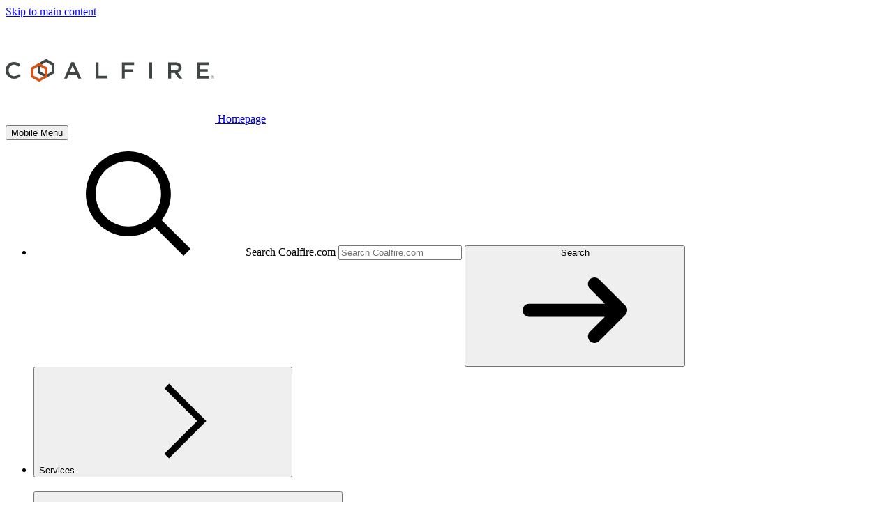

--- FILE ---
content_type: text/html
request_url: https://coalfire.com/about/richard-dakin-fund
body_size: 14064
content:
<!doctype html>
<html lang="en">
    <head>
        <meta charset="utf-8">
        <meta name="viewport" content="width=device-width, initial-scale=1, shrink-to-fit=no">
        <link rel="icon" type="image/png" href="/favicon.png" />

        <link rel="stylesheet" href="https://use.typekit.net/rln4yer.css">
        <link rel="preconnect" href="https://fonts.googleapis.com">
        <link rel="preconnect" href="https://fonts.gstatic.com" crossorigin>
        <link href="https://fonts.googleapis.com/css2?family=Montserrat:wght@100..900&display=swap" rel="stylesheet">

        <!-- Google Tag Manager -->
        <script>(function(w,d,s,l,i){w[l]=w[l]||[];w[l].push({'gtm.start':
        new Date().getTime(),event:'gtm.js'});var f=d.getElementsByTagName(s)[0],
        j=d.createElement(s),dl=l!='dataLayer'?'&l='+l:'';j.async=true;j.src=
        'https://www.googletagmanager.com/gtm.js?id='+i+dl;f.parentNode.insertBefore(j,f);
        })(window,document,'script','dataLayer','GTM-M5HMLKB');</script>
        <!-- End Google Tag Manager -->

        <script type="module" src="https://coalfire.com/dist/main-b1321cba.js" crossorigin onload="e=new CustomEvent(&#039;vite-script-loaded&#039;, {detail:{path: &#039;assets/js/main.js&#039;}});document.dispatchEvent(e);"></script>
<link href="https://coalfire.com/dist/main-69cf67f8.css" rel="stylesheet">

                <script src="https://code.jquery.com/jquery-3.4.1.min.js"></script>

                    
        
                <script type="text/plain" data-cookieconsent="statistics">
            (function() {
                var urlParams = new URLSearchParams(window.location.search);
                var utmParams = ['utm_source', 'utm_medium', 'utm_campaign', 'utm_term', 'utm_content', 'utm_id'];
                var utmData = {};
                var hasUtm = false;

                utmParams.forEach(function(param) {
                    var value = urlParams.get(param);
                    if (value) {
                        utmData[param] = value;
                        hasUtm = true;
                    }
                });

                if (hasUtm) {
                    var expires = new Date();
                    expires.setTime(expires.getTime() + (30 * 24 * 60 * 60 * 1000)); // 30 days
                    document.cookie = 'utm_params=' + encodeURIComponent(JSON.stringify(utmData)) +
                        ';expires=' + expires.toUTCString() +
                        ';path=/;SameSite=Lax';
                }
            })();
        </script>
    <title>The Richard E. Dakin Fund | Coalfire</title><meta name="generator" content="SEOmatic">
<meta name="description" content="Created in honor of the late co-founder of Coalfire, the Richard E. Dakin Fund at The Denver Foundation is supporting scholarship programs at several…">
<meta name="referrer" content="no-referrer-when-downgrade">
<meta name="robots" content="max-image-preview:large,max-snippet:-1,max-video-preview:-1">
<meta content="en_US" property="og:locale">
<meta content="Coalfire" property="og:site_name">
<meta content="website" property="og:type">
<meta content="https://coalfire.com/about/richard-dakin-fund" property="og:url">
<meta content="The Richard E. Dakin Fund" property="og:title">
<meta content="Created in honor of the late co-founder of Coalfire, the Richard E. Dakin Fund at The Denver Foundation is supporting scholarship programs at several…" property="og:description">
<meta content="https://assets.coalfire.com/prod/images/transforms/_1200x630_crop_center-center_82_none/default-card.png?mtime=1764629282" property="og:image">
<meta content="1200" property="og:image:width">
<meta content="630" property="og:image:height">
<meta content="https://www.youtube.com/channel/UC94x12L8MJJP70afk6FRrOg" property="og:see_also">
<meta content="https://www.linkedin.com/company/coalfire-systems-inc-/" property="og:see_also">
<meta content="https://www.facebook.com/coalfiresys/" property="og:see_also">
<meta content="https://twitter.com/coalfire" property="og:see_also">
<meta name="twitter:card" content="summary_large_image">
<meta name="twitter:site" content="@CoalfireSys">
<meta name="twitter:creator" content="@CoalfireSys">
<meta name="twitter:title" content="The Richard E. Dakin Fund">
<meta name="twitter:description" content="Created in honor of the late co-founder of Coalfire, the Richard E. Dakin Fund at The Denver Foundation is supporting scholarship programs at several…">
<meta name="twitter:image" content="https://assets.coalfire.com/prod/images/transforms/_800x418_crop_center-center_82_none/default-card.png?mtime=1764629282">
<meta name="twitter:image:width" content="800">
<meta name="twitter:image:height" content="418">
<link href="https://coalfire.com/about/richard-dakin-fund" rel="canonical">
<link href="https://coalfire.com/" rel="home">
<link type="text/plain" href="https://coalfire.com/humans.txt" rel="author"></head>
    <body class="" >
        <!-- Google Tag Manager (noscript) -->
        <noscript><iframe src="https://www.googletagmanager.com/ns.html?id=GTM-M5HMLKB"
        height="0" width="0" style="display:none;visibility:hidden"></iframe></noscript>
        <!-- End Google Tag Manager (noscript) -->

        <svg style="visibility: hidden; position: absolute; height: 0" width="0" height="0">
  <defs>
        <filter id="svg-round">
            <feGaussianBlur in="SourceGraphic" stdDeviation="5" result="blur" />    
            <feColorMatrix in="blur" mode="matrix" values="1 0 0 0 0  0 1 0 0 0  0 0 1 0 0  0 0 0 19 -9" result="goo" />
            <feComposite in="SourceGraphic" in2="goo" operator="atop"/>
        </filter>
        <linearGradient id="maggradient" gradientUnits="userSpaceOnUse" x1="29.2105" y1="57.6593" x2="21.6378" y2="5.7308" gradientTransform="matrix(1 0 0 -1 0 58.922)">
            <stop  offset="0" style="stop-color:#65D2E7"/>
            <stop  offset="1" style="stop-color:#ECFFD3"/>
        </linearGradient>
        <linearGradient id="quotegradient" gradientUnits="userSpaceOnUse" x1="18.5046" y1="33.3031" x2="18.4009" y2="1.6873" gradientTransform="matrix(1 0 0 -1 0 33.3128)">
            <stop  offset="0" style="stop-color:#65D2E7"/>
            <stop  offset="1" style="stop-color:#ECFFD3"/>
        </linearGradient>
        <linearGradient id="standardIconGradient" gradientTransform="rotate(90)">
          <stop offset="0" stop-color="#65D2E7" />
          <stop offset="1" stop-color="#ECFFD3" />
        </linearGradient>
        <linearGradient id="dotsGradient" x1="1.49414" y1="2.23047" x2="282.432" y2="-55.9824" gradientUnits="userSpaceOnUse">
            <stop stop-color="#65D2E7"/>
            <stop offset="1" stop-color="#ECFFD3"/>
        </linearGradient>
    </defs>
</svg>
        <svg style="display:none;height:0;">
    <symbol id="fa-arrow-right-long" viewBox="0 0 512 512">
        <path fill="var(--fill-color, currentColor)" d="M502.6 278.6c12.5-12.5 12.5-32.8 0-45.3l-128-128c-12.5-12.5-32.8-12.5-45.3 0s-12.5 32.8 0 45.3L402.7 224 32 224c-17.7 0-32 14.3-32 32s14.3 32 32 32l370.7 0-73.4 73.4c-12.5 12.5-12.5 32.8 0 45.3s32.8 12.5 45.3 0l128-128z"/>
    </symbol>
    <symbol id="fa-arrow-left-long" viewBox="0 0 512 512">
        <path d="M9.4 233.4c-12.5 12.5-12.5 32.8 0 45.3l128 128c12.5 12.5 32.8 12.5 45.3 0s12.5-32.8 0-45.3L109.3 288 480 288c17.7 0 32-14.3 32-32s-14.3-32-32-32l-370.7 0 73.4-73.4c12.5-12.5 12.5-32.8 0-45.3s-32.8-12.5-45.3 0l-128 128z"/>
    </symbol>
    <symbol id="fa-angle-down" viewBox="0 0 448 512">
        <path fill="var(--fill-color, currentColor)" d="M212.7 331.3c6.2 6.2 16.4 6.2 22.6 0l160-160c6.2-6.2 6.2-16.4 0-22.6s-16.4-6.2-22.6 0L224 297.4 75.3 148.7c-6.2-6.2-16.4-6.2-22.6 0s-6.2 16.4 0 22.6l160 160z"/>
    </symbol>
    <symbol id="fa-angle-down-light" viewBox="0 0 448 512">
        <path fill="var(--fill-color, currentColor)" d="M218.3 333.7c3.1 3.1 8.2 3.1 11.3 0l176-176c3.1-3.1 3.1-8.2 0-11.3s-8.2-3.1-11.3 0L224 316.7 53.7 146.3c-3.1-3.1-8.2-3.1-11.3 0s-3.1 8.2 0 11.3l176 176z"/>
    </symbol>
    <symbol id="fa-arrow-right-long-light" viewBox="0 0 512 512">
        <path fill="var(--fill-color, currentColor)" d="M507.3 267.3c6.2-6.2 6.2-16.4 0-22.6l-144-144c-6.2-6.2-16.4-6.2-22.6 0s-6.2 16.4 0 22.6L457.4 240 16 240c-8.8 0-16 7.2-16 16s7.2 16 16 16l441.4 0L340.7 388.7c-6.2 6.2-6.2 16.4 0 22.6s16.4 6.2 22.6 0l144-144z"/>
    </symbol>
    <symbol id="fa-arrow-right-long-heavy" viewBox="0 0 512 512">
        <path fill="var(--fill-color, currentColor)" d="M502.6 278.6c12.5-12.5 12.5-32.8 0-45.3l-128-128c-12.5-12.5-32.8-12.5-45.3 0s-12.5 32.8 0 45.3L402.7 224 32 224c-17.7 0-32 14.3-32 32s14.3 32 32 32l370.7 0-73.4 73.4c-12.5 12.5-12.5 32.8 0 45.3s32.8 12.5 45.3 0l128-128z"/>
    </symbol>
    <symbol id="fa-arrow-left-long-heavy" viewBox="0 0 512 512">
        <path fill="var(--fill-color, currentColor)" d="M9.4 233.4c-12.5 12.5-12.5 32.8 0 45.3l128 128c12.5 12.5 32.8 12.5 45.3 0s12.5-32.8 0-45.3L109.3 288 480 288c17.7 0 32-14.3 32-32s-14.3-32-32-32l-370.7 0 73.4-73.4c12.5-12.5 12.5-32.8 0-45.3s-32.8-12.5-45.3 0l-128 128z"/>
    </symbol>
    <symbol id="fa-angle-left" viewBox="0 0 320 512">
        <path fill="var(--fill-color, currentColor)" d="M52.7 267.3c-6.2-6.2-6.2-16.4 0-22.6l160-160c6.2-6.2 16.4-6.2 22.6 0s6.2 16.4 0 22.6L86.6 256 235.3 404.7c6.2 6.2 6.2 16.4 0 22.6s-16.4 6.2-22.6 0l-160-160z"/>
    </symbol>
    <symbol id="fa-angle-right" viewBox="0 0 320 512">
        <path d="M278.6 256l-11.3 11.3-160 160L96 438.6 73.4 416l11.3-11.3L233.4 256 84.7 107.3 73.4 96 96 73.4l11.3 11.3 160 160L278.6 256z"/>
    </symbol>
    <symbol id="fa-square-facebook" viewBox="0 0 448 512">
        <path fill="var(--fill-color, currentColor)" d="M64 32C28.7 32 0 60.7 0 96V416c0 35.3 28.7 64 64 64h98.2V334.2H109.4V256h52.8V222.3c0-87.1 39.4-127.5 125-127.5c16.2 0 44.2 3.2 55.7 6.4V172c-6-.6-16.5-1-29.6-1c-42 0-58.2 15.9-58.2 57.2V256h83.6l-14.4 78.2H255V480H384c35.3 0 64-28.7 64-64V96c0-35.3-28.7-64-64-64H64z"/>
    </symbol>
    <symbol id="fa-x-twitter" viewBox="0 0 512 512">
        <path fill="var(--fill-color, currentColor)" d="M389.2 48h70.6L305.6 224.2 487 464H345L233.7 318.6 106.5 464H35.8L200.7 275.5 26.8 48H172.4L272.9 180.9 389.2 48zM364.4 421.8h39.1L151.1 88h-42L364.4 421.8z"/>
    </symbol>
    <symbol id="fa-linkedin-in" viewBox="0 0 448 512">
        <path fill="var(--fill-color, currentColor)" d="M100.3 448H7.4V148.9h92.9zM53.8 108.1C24.1 108.1 0 83.5 0 53.8a53.8 53.8 0 0 1 107.6 0c0 29.7-24.1 54.3-53.8 54.3zM447.9 448h-92.7V302.4c0-34.7-.7-79.2-48.3-79.2-48.3 0-55.7 37.7-55.7 76.7V448h-92.8V148.9h89.1v40.8h1.3c12.4-23.5 42.7-48.3 87.9-48.3 94 0 111.3 61.9 111.3 142.3V448z"/>
    </symbol>
    <symbol id="fa-youtube" viewBox="0 0 576 512">
        <path fill="var(--fill-color, currentColor)" d="M549.7 124.1c-6.3-23.7-24.8-42.3-48.3-48.6C458.8 64 288 64 288 64S117.2 64 74.6 75.5c-23.5 6.3-42 24.9-48.3 48.6-11.4 42.9-11.4 132.3-11.4 132.3s0 89.4 11.4 132.3c6.3 23.7 24.8 41.5 48.3 47.8C117.2 448 288 448 288 448s170.8 0 213.4-11.5c23.5-6.3 42-24.2 48.3-47.8 11.4-42.9 11.4-132.3 11.4-132.3s0-89.4-11.4-132.3zm-317.5 213.5V175.2l142.7 81.2-142.7 81.2z"/>
    </symbol>
    <symbol id="fa-magnifying-glass" viewBox="0 0 512 512">
        <path fill="var(--fill-color, currentColor)" d="M368 208A160 160 0 1 0 48 208a160 160 0 1 0 320 0zM337.1 371.1C301.7 399.2 256.8 416 208 416C93.1 416 0 322.9 0 208S93.1 0 208 0S416 93.1 416 208c0 48.8-16.8 93.7-44.9 129.1l124 124 17 17L478.1 512l-17-17-124-124z"/>
    </symbol>
    <symbol id="fa-instagram" viewBox="0 0 448 512">
        <path fill="var(--fill-color, currentColor)" d="M224.1 141c-63.6 0-114.9 51.3-114.9 114.9s51.3 114.9 114.9 114.9S339 319.5 339 255.9 287.7 141 224.1 141zm0 189.6c-41.1 0-74.7-33.5-74.7-74.7s33.5-74.7 74.7-74.7 74.7 33.5 74.7 74.7-33.6 74.7-74.7 74.7zm146.4-194.3c0 14.9-12 26.8-26.8 26.8-14.9 0-26.8-12-26.8-26.8s12-26.8 26.8-26.8 26.8 12 26.8 26.8zm76.1 27.2c-1.7-35.9-9.9-67.7-36.2-93.9-26.2-26.2-58-34.4-93.9-36.2-37-2.1-147.9-2.1-184.9 0-35.8 1.7-67.6 9.9-93.9 36.1s-34.4 58-36.2 93.9c-2.1 37-2.1 147.9 0 184.9 1.7 35.9 9.9 67.7 36.2 93.9s58 34.4 93.9 36.2c37 2.1 147.9 2.1 184.9 0 35.9-1.7 67.7-9.9 93.9-36.2 26.2-26.2 34.4-58 36.2-93.9 2.1-37 2.1-147.8 0-184.8zM398.8 388c-7.8 19.6-22.9 34.7-42.6 42.6-29.5 11.7-99.5 9-132.1 9s-102.7 2.6-132.1-9c-19.6-7.8-34.7-22.9-42.6-42.6-11.7-29.5-9-99.5-9-132.1s-2.6-102.7 9-132.1c7.8-19.6 22.9-34.7 42.6-42.6 29.5-11.7 99.5-9 132.1-9s102.7-2.6 132.1 9c19.6 7.8 34.7 22.9 42.6 42.6 11.7 29.5 9 99.5 9 132.1s2.7 102.7-9 132.1z"/>
    </symbol>
    <symbol id="fa-circle-play" viewBox="0 0 512 512">
        <path fill="var(--fill-color, currentColor)" d="M0 256a256 256 0 1 1 512 0A256 256 0 1 1 0 256zM188.3 147.1c-7.6 4.2-12.3 12.3-12.3 20.9V344c0 8.7 4.7 16.7 12.3 20.9s16.8 4.1 24.3-.5l144-88c7.1-4.4 11.5-12.1 11.5-20.5s-4.4-16.1-11.5-20.5l-144-88c-7.4-4.5-16.7-4.7-24.3-.5z"/>
    </symbol>
    <symbol id="fa-hexagon-xmark" viewBox="0 0 512 512">
        <path fill="var(--fill-color, currentColor)" d="M36.9 256L146.6 64H365.4L475.1 256 365.4 448H146.6L36.9 256zM128 32L0 256 128 480H384L512 256 384 32H128zm63.4 136.8l-22.6 22.6 11.3 11.3L233.4 256l-53.3 53.3-11.3 11.3 22.6 22.6 11.3-11.3L256 278.6l53.3 53.3 11.3 11.3 22.6-22.6-11.3-11.3L278.6 256l53.3-53.3 11.3-11.3-22.6-22.6-11.3 11.3L256 233.4l-53.3-53.3-11.3-11.3z"/>
    </symbol>
    <symbol id="mag-with-gradient" viewBox="0 0 48.2 57">
        <path fill="url(#maggradient)" d="M8.1,4.2c4.4-3.3,9.8-4.5,14.9-3.8s9.9,3.4,13.2,7.8c3.3,4.4,4.5,9.8,3.8,14.9c-0.6,4.4-2.7,8.6-6.1,11.8
            L47.6,53c0.7,1,0.5,2.4-0.4,3.1c-1,0.7-2.4,0.5-3.1-0.4L30.4,37.5c-4,2.4-8.6,3.2-13,2.6c-5.1-0.7-9.9-3.4-13.2-7.8
            c-3.3-4.4-4.5-9.8-3.8-14.9C1,12.3,3.7,7.5,8.1,4.2z M22.3,4.7c-4-0.6-8.1,0.4-11.6,3C7.3,10.3,5.2,14,4.6,18c-0.6,4,0.4,8.1,3,11.6
            c2.6,3.5,6.3,5.5,10.3,6.1c4,0.6,8.1-0.4,11.6-3c3.5-2.6,5.5-6.3,6.1-10.3c0.6-4-0.4-8.1-3-11.6C30.1,7.4,26.3,5.3,22.3,4.7z"/>
    </symbol>
    <symbol id="quote-gradient" viewBox="0 0 37.1 31.7">
        <path fill="url(#quotegradient)" d="M34.6,0c1.5,0,2.3,0.7,2.3,2.2C36.9,3,36.6,3.6,36,4c-4.4,3.3-6.8,7.2-7,11.6c2.6,0.2,4.5,1,5.9,2.6
            c1.4,1.5,2,3.3,2,5.5c0,2.1-0.8,4-2.3,5.6c-1.5,1.5-3.4,2.3-5.6,2.3c-2.2,0-4.1-0.9-5.8-2.7c-1.6-1.8-2.4-4.6-2.4-8.3
            c0-3.8,1.3-7.6,3.8-11.5s5.3-6.7,8.2-8.4C33.5,0.2,34,0,34.6,0z M13.8,0c1.5,0,2.3,0.7,2.3,2.2c0,0.8-0.3,1.4-0.9,1.8
            c-4.4,3.3-6.8,7.2-7,11.6c2.6,0.2,4.5,1,5.9,2.6c1.4,1.5,2,3.3,2,5.5c0,2.1-0.8,4-2.3,5.6c-1.5,1.5-3.4,2.3-5.6,2.3
            c-2.2,0-4.1-0.9-5.8-2.7C0.8,27.1,0,24.4,0,20.6C0,16.9,1.3,13,3.8,9.1S9.1,2.4,12,0.6C12.7,0.2,13.3,0,13.8,0z"/>
    </symbol>
    <symbol id="fa-plus-gradient" viewBox="0 0 448 512">
        <path fill="var(--fill-color, currentColor)" d="M256 80V48H192V80 224H48 16v64H48 192V432v32h64V432 288H400h32V224H400 256V80z"/>
    </symbol>
    <symbol id="tag-icon" viewBox="0 0 12 12">
        <path fill="var(--fill-color, currentColor)" d="M0,5.9V1.1C0,0.5,0.5,0,1.1,0h4.8c0.3,0,0.6,0.1,0.8,0.3l5,5c0.4,0.4,0.4,1.2,0,1.6l-4.8,4.8
            c-0.4,0.4-1.2,0.4-1.6,0l-5-5C0.1,6.5,0,6.2,0,5.9L0,5.9z M2.6,1.5C2,1.5,1.5,2,1.5,2.6c0,0.6,0.5,1.1,1.1,1.1s1.1-0.5,1.1-1.1
            C3.8,2,3.2,1.5,2.6,1.5z"/>
    </symbol>
    <symbol id="fa-calendar" viewBox="0 0 448 512">
        <path fill="var(--fill-color, currentColor)" d="M152 24c0-13.3-10.7-24-24-24s-24 10.7-24 24V64H64C28.7 64 0 92.7 0 128v16 48V448c0 35.3 28.7 64 64 64H384c35.3 0 64-28.7 64-64V192 144 128c0-35.3-28.7-64-64-64H344V24c0-13.3-10.7-24-24-24s-24 10.7-24 24V64H152V24zM48 192H400V448c0 8.8-7.2 16-16 16H64c-8.8 0-16-7.2-16-16V192z"/>
    </symbol>
    <symbol id="fa-location-dot" viewBox="0 0 384 512">
        <path fill="var(--fill-color, currentColor)" d="M192 512s192-208 192-320C384 86 298 0 192 0S0 86 0 192C0 304 192 512 192 512zm0-384a64 64 0 1 1 0 128 64 64 0 1 1 0-128z"/>
    </symbol>
    <symbol id="fa-clock" viewBox="0 0 512 512">
        <path fill="var(--fill-color, currentColor)" d="M464 256A208 208 0 1 1 48 256a208 208 0 1 1 416 0zM0 256a256 256 0 1 0 512 0A256 256 0 1 0 0 256zM232 120V256c0 8 4 15.5 10.7 20l96 64c11 7.4 25.9 4.4 33.3-6.7s4.4-25.9-6.7-33.3L280 243.2V120c0-13.3-10.7-24-24-24s-24 10.7-24 24z"/>
    </symbol>
    <symbol id="X" viewBox="0 0 384 512">
        <path fill="var(--fill-color, currentColor)" d="M380.2 58.3c5.7-6.7 4.9-16.8-1.9-22.5s-16.8-4.9-22.6 1.9L192 231.2 28.2 37.7c-5.7-6.7-15.8-7.6-22.5-1.9s-7.6 15.8-1.9 22.5L171 256 3.8 453.7c-5.7 6.7-4.9 16.8 1.9 22.6s16.8 4.9 22.5-1.9L192 280.8 355.8 474.3c5.7 6.7 15.8 7.6 22.6 1.9s7.6-15.8 1.9-22.6L213 256 380.2 58.3z"/>
    </symbol>
</svg>

        <svg style="display:none;height:0;">
    <symbol id="site-logo" viewBox="0 0 164 18">
        <path fill="#3F4644" d="M0,9L0,9c0-0.9,0.2-1.8,0.5-2.6c0.3-0.8,0.8-1.5,1.4-2.1c0.6-0.6,1.4-1.1,2.2-1.4s1.7-0.5,2.5-0.4
            c0.9,0,1.9,0.1,2.7,0.5c0.9,0.3,1.7,0.9,2.3,1.5l-1.4,1.6c-1-0.9-2.1-1.6-3.6-1.6c-2.4,0-4.2,2-4.2,4.5v0c0,2.5,1.8,4.5,4.2,4.5
            c1.6,0,2.6-0.6,3.7-1.6l1.5,1.4c-0.7,0.7-1.5,1.3-2.4,1.7c-0.9,0.4-1.9,0.6-2.9,0.5c-0.9,0-1.7-0.1-2.5-0.5
            c-0.8-0.3-1.5-0.8-2.1-1.4c-0.6-0.6-1.1-1.3-1.4-2.1C0.1,10.8,0,9.9,0,9z"/>
        <path fill="#3F4644" d="M54.7,10.3l-2.2-5.1l-2.2,5.1H54.7z M51.5,2.6h2.1l5.7,12.8h-2.4l-1.3-3.1h-6.1l-1.3,3.1h-2.3L51.5,2.6z"/>
        <path fill="#3F4644" d="M70.6,2.7h2.3v10.6h6.8v2h-9V2.7z"/>
        <path fill="#3F4644" d="M91.1,2.7h9.6v2h-7.3v3.5h6.5v2h-6.5v5.2h-2.3V2.7z"/>
        <path fill="#3F4644" d="M114.8,2.7h-2.3v12.7h2.3V2.7z"/>
        <path fill="#3F4644" d="M132.9,8.9c1.6,0,2.6-0.8,2.6-2.1v0c0-1.4-1-2.1-2.7-2.1h-3.3v4.3H132.9z M127.4,2.7h5.7
            c1.6,0,2.9,0.5,3.7,1.3c0.3,0.4,0.6,0.8,0.8,1.3c0.2,0.5,0.3,1,0.3,1.5v0c0,2.1-1.3,3.3-3,3.8l3.5,4.8h-2.7l-3.2-4.4h-2.8v4.4
            h-2.3V2.7z"/>
        <path fill="#3F4644" d="M31.8,0l-6.5,3.7v7.4l6.5,3.7l6.5-3.7V3.7L31.8,0z M27.4,10v-5l4.4-2.5l4.4,2.5v5l-4.4,2.5L27.4,10z"/>
        <path fill="#D5541C" d="M19.8,6.8v7.4l6.5,3.7l6.5-3.7V6.8l-6.5-3.7L19.8,6.8z M21.9,13.1V8l4.4-2.5L30.8,8v5l-4.4,2.5L21.9,13.1z"/>
        <path fill="#3F4644" d="M149.8,2.7h9.5v2h-7.3V8h6.4v2h-6.4v3.4h7.4v2h-9.6V2.7z"/>
        <path fill="#3F4644" d="M162.3,13.9h-0.3v0.4h0.3c0.2,0,0.3-0.1,0.3-0.2C162.5,13.9,162.4,13.9,162.3,13.9z M162.5,14.5l0.4,0.5h-0.3
            l-0.3-0.5h-0.3V15h-0.3v-1.4h0.6c0.3,0,0.5,0.2,0.5,0.4c0,0.1,0,0.2-0.1,0.3C162.7,14.4,162.6,14.4,162.5,14.5z M162.2,13.2
            c-0.2,0-0.5,0.1-0.6,0.2c-0.2,0.1-0.3,0.3-0.4,0.5c-0.1,0.2-0.1,0.4-0.1,0.7s0.2,0.4,0.3,0.6c0.2,0.2,0.4,0.3,0.6,0.3
            c0.2,0,0.5,0,0.7-0.1c0.2-0.1,0.4-0.2,0.5-0.4c0.1-0.2,0.2-0.4,0.2-0.6c0-0.2,0-0.3-0.1-0.4c-0.1-0.1-0.1-0.3-0.3-0.4
            c-0.1-0.1-0.2-0.2-0.4-0.3C162.5,13.2,162.4,13.2,162.2,13.2z M162.2,15.6c-0.3,0-0.5-0.1-0.7-0.2c-0.2-0.1-0.4-0.3-0.5-0.6
            c-0.1-0.2-0.1-0.5-0.1-0.7c0.1-0.2,0.2-0.5,0.4-0.7c0.2-0.2,0.4-0.3,0.7-0.3c0.2,0,0.5,0,0.7,0.1c0.2,0.1,0.4,0.3,0.6,0.5
            c0.1,0.2,0.2,0.5,0.2,0.7c0,0.2,0,0.3-0.1,0.5c-0.1,0.2-0.2,0.3-0.3,0.4c-0.1,0.1-0.3,0.2-0.4,0.3
            C162.5,15.6,162.4,15.6,162.2,15.6z"/>
    </symbol>
    <symbol id="site-logo-light" viewBox="0 0 164 18">
        <path fill="#ffffff" d="M0,9L0,9c0-0.9,0.2-1.8,0.5-2.6c0.3-0.8,0.8-1.5,1.4-2.1c0.6-0.6,1.4-1.1,2.2-1.4s1.7-0.5,2.5-0.4
            c0.9,0,1.9,0.1,2.7,0.5c0.9,0.3,1.7,0.9,2.3,1.5l-1.4,1.6c-1-0.9-2.1-1.6-3.6-1.6c-2.4,0-4.2,2-4.2,4.5v0c0,2.5,1.8,4.5,4.2,4.5
            c1.6,0,2.6-0.6,3.7-1.6l1.5,1.4c-0.7,0.7-1.5,1.3-2.4,1.7c-0.9,0.4-1.9,0.6-2.9,0.5c-0.9,0-1.7-0.1-2.5-0.5
            c-0.8-0.3-1.5-0.8-2.1-1.4c-0.6-0.6-1.1-1.3-1.4-2.1C0.1,10.8,0,9.9,0,9z"/>
        <path fill="#ffffff" d="M54.7,10.3l-2.2-5.1l-2.2,5.1H54.7z M51.5,2.6h2.1l5.7,12.8h-2.4l-1.3-3.1h-6.1l-1.3,3.1h-2.3L51.5,2.6z"/>
        <path fill="#ffffff" d="M70.6,2.7h2.3v10.6h6.8v2h-9V2.7z"/>
        <path fill="#ffffff" d="M91.1,2.7h9.6v2h-7.3v3.5h6.5v2h-6.5v5.2h-2.3V2.7z"/>
        <path fill="#ffffff" d="M114.8,2.7h-2.3v12.7h2.3V2.7z"/>
        <path fill="#ffffff" d="M132.9,8.9c1.6,0,2.6-0.8,2.6-2.1v0c0-1.4-1-2.1-2.7-2.1h-3.3v4.3H132.9z M127.4,2.7h5.7
            c1.6,0,2.9,0.5,3.7,1.3c0.3,0.4,0.6,0.8,0.8,1.3c0.2,0.5,0.3,1,0.3,1.5v0c0,2.1-1.3,3.3-3,3.8l3.5,4.8h-2.7l-3.2-4.4h-2.8v4.4
            h-2.3V2.7z"/>
        <path fill="#ffffff" d="M31.8,0l-6.5,3.7v7.4l6.5,3.7l6.5-3.7V3.7L31.8,0z M27.4,10v-5l4.4-2.5l4.4,2.5v5l-4.4,2.5L27.4,10z"/>
        <path fill="#D5541C" d="M19.8,6.8v7.4l6.5,3.7l6.5-3.7V6.8l-6.5-3.7L19.8,6.8z M21.9,13.1V8l4.4-2.5L30.8,8v5l-4.4,2.5L21.9,13.1z"/>
        <path fill="#ffffff" d="M149.8,2.7h9.5v2h-7.3V8h6.4v2h-6.4v3.4h7.4v2h-9.6V2.7z"/>
        <path fill="#ffffff" d="M162.3,13.9h-0.3v0.4h0.3c0.2,0,0.3-0.1,0.3-0.2C162.5,13.9,162.4,13.9,162.3,13.9z M162.5,14.5l0.4,0.5h-0.3
            l-0.3-0.5h-0.3V15h-0.3v-1.4h0.6c0.3,0,0.5,0.2,0.5,0.4c0,0.1,0,0.2-0.1,0.3C162.7,14.4,162.6,14.4,162.5,14.5z M162.2,13.2
            c-0.2,0-0.5,0.1-0.6,0.2c-0.2,0.1-0.3,0.3-0.4,0.5c-0.1,0.2-0.1,0.4-0.1,0.7s0.2,0.4,0.3,0.6c0.2,0.2,0.4,0.3,0.6,0.3
            c0.2,0,0.5,0,0.7-0.1c0.2-0.1,0.4-0.2,0.5-0.4c0.1-0.2,0.2-0.4,0.2-0.6c0-0.2,0-0.3-0.1-0.4c-0.1-0.1-0.1-0.3-0.3-0.4
            c-0.1-0.1-0.2-0.2-0.4-0.3C162.5,13.2,162.4,13.2,162.2,13.2z M162.2,15.6c-0.3,0-0.5-0.1-0.7-0.2c-0.2-0.1-0.4-0.3-0.5-0.6
            c-0.1-0.2-0.1-0.5-0.1-0.7c0.1-0.2,0.2-0.5,0.4-0.7c0.2-0.2,0.4-0.3,0.7-0.3c0.2,0,0.5,0,0.7,0.1c0.2,0.1,0.4,0.3,0.6,0.5
            c0.1,0.2,0.2,0.5,0.2,0.7c0,0.2,0,0.3-0.1,0.5c-0.1,0.2-0.2,0.3-0.3,0.4c-0.1,0.1-0.3,0.2-0.4,0.3
            C162.5,15.6,162.4,15.6,162.2,15.6z"/>
    </symbol>
</svg>


        
        <a href="#site-main" class="skip-link">
            Skip to main content
        </a>

        <header class="siteHeader">
    <div class="siteHeader__wrapper">
                    <a href="/" class="siteHeader__home">
                <svg class="siteHeader__logo">
                    <use href="#site-logo" />
                </svg>
                <span class="sr-only">Homepage</span>
            </a>
        
                    <nav class="siteHeader__mobileNavigation mobileNavigation">
    <button
        type="button"
        class="mobileNavigation__menuButton hamburger hamburger--collapse"
        aria-expanded="false"
        aria-controls="mobile-menu"
        data-menu-button="mobile-menu"
        data-open-with-transition="true"
        data-active-class="is-active"
        id="mobile-menu-button"
    >
        <span class="hamburger-box">
            <span class="hamburger-inner"></span>
        </span>
        <span class="sr-only">
            Mobile Menu
        </span>
    </button>
    <ul
        class="mobileNavigation__list"
        data-arrow-navigation
        data-menu="mobile-menu"
        aria-hidden="true"
        aria-labelledby="mobile-menu-button"
        data-active-class="mobileNavigation__list--active"
        id="mobile-menu"
        inert
    >
                
        <li class="mobileNavigation__item">
            <form action="/search" method="GET" class="mobileNavigation__search search">
                <svg class="search__icon">
                    <use href="#fa-magnifying-glass" />
                </svg>
                <label for="mobile-search" class="sr-only">Search Coalfire.com</label>
                <input type="search"
                    name="q"

                    id="mobile-search" 
                    placeholder="Search Coalfire.com"
                    class="mobileNavigation__searchInput search__input"
                    data-search-input
                />
                <button type="submit" class="mobileNavigation__inputButton button search__inputButton">
                    <div class="sr-only">Search</div>
                    <svg class="search__inputButtonIcon">
                        <use href="#fa-arrow-right-long" />
                    </svg>
                </button>
            </form>
        </li>
                    <li class="mobileNavigation__item">
                <button
                    type="button"
                    class="mobileNavigation__trigger"
                    aria-expanded="false"
                    aria-controls="submenu-1"
                    data-menu-button="submenu-1"
                    data-open-with-transition="true"
                    data-active-class="mobileNavigation__trigger--active"
                    id="submenu-button-1"
                >
                    Services
                    <span class="mobileNavigation__triggerIconWrapper">
                        <svg class="mobileNavigation__triggerIcon icon icon--chevron-right" aria-hidden="true" role="presentation">
                            <use href="#fa-angle-right" />
                        </svg>
                    </span>
                </button>  
                      
                    <div
                        class="mobileNavigation__column"
                        data-arrow-navigation
                        data-menu="submenu-1"
                        aria-hidden="true"
                        aria-labelledby="submenu-button-1"
                        data-active-class="mobileNavigation__column--active"
                        id="submenu-1"
                        inert
                    >

                        <h2 class="mobileNavigation__heading">
                            <button type="button" class="mobileNavigation__back" data-menu-back="submenu-1">
                                <span class="sr-only">Back to Parent Menu</span>
                                <span class="mobileNavigation__triggerIconWrapper">
                                    <svg class="mobileNavigation__triggerIcon icon icon--chevron-right" aria-hidden="true" role="presentation">
                                        <use href="#fa-angle-left" />
                                    </svg>
                                </span>
                            </button>
                            <span class="mobileNavigation__headingText">
                                Services
                            </span>
                        </h2>
                                                                                <div class="mobileNavigation__columnWrapper">
                                 
                                    <a class="mobileNavigation__columnDescriptionCta" href="https://coalfire.com/services/advisory" target="">
                                        <h3 class="mobileNavigation__columnTitle">
                                            Advisory
                                        </h3>
                                                                                    Advisory services for FedRAMP, CMMC, global compliance, cloud engineering, &amp; healthcare risk
                                                                                <svg class="mobileNavigation__columnDescriptionIcon"><use href="#fa-arrow-right-long-light" /></svg>
                                    </a>
                                
                                                            </div>
                                                                                <div class="mobileNavigation__columnWrapper">
                                 
                                    <a class="mobileNavigation__columnDescriptionCta" href="https://coalfire.com/services/assessment" target="">
                                        <h3 class="mobileNavigation__columnTitle">
                                            Assessment
                                        </h3>
                                                                                    Compliance automation platform and audit services that simplify managing multiple compliance frameworks
                                                                                <svg class="mobileNavigation__columnDescriptionIcon"><use href="#fa-arrow-right-long-light" /></svg>
                                    </a>
                                
                                                            </div>
                                                                                <div class="mobileNavigation__columnWrapper">
                                 
                                    <a class="mobileNavigation__columnDescriptionCta" href="https://coalfire.com/services/security" target="">
                                        <h3 class="mobileNavigation__columnTitle">
                                            Security
                                        </h3>
                                                                                    Threat-focused cybersecurity services with hacker and defender expertise
                                                                                <svg class="mobileNavigation__columnDescriptionIcon"><use href="#fa-arrow-right-long-light" /></svg>
                                    </a>
                                
                                                            </div>
                                                                                <div class="mobileNavigation__columnWrapper">
                                 
                                    <a class="mobileNavigation__columnDescriptionCta" href="https://coalfirefederal.com" target="">
                                        <h3 class="mobileNavigation__columnTitle">
                                            Federal
                                        </h3>
                                                                                    CMMC advisory and assessment services from an experienced C3PAO
                                                                                <svg class="mobileNavigation__columnDescriptionIcon"><use href="#fa-arrow-right-long-light" /></svg>
                                    </a>
                                
                                                            </div>
                                            </div>
                            </li>
                    <li class="mobileNavigation__item">
                <button
                    type="button"
                    class="mobileNavigation__trigger"
                    aria-expanded="false"
                    aria-controls="submenu-2"
                    data-menu-button="submenu-2"
                    data-open-with-transition="true"
                    data-active-class="mobileNavigation__trigger--active"
                    id="submenu-button-2"
                >
                    Resources
                    <span class="mobileNavigation__triggerIconWrapper">
                        <svg class="mobileNavigation__triggerIcon icon icon--chevron-right" aria-hidden="true" role="presentation">
                            <use href="#fa-angle-right" />
                        </svg>
                    </span>
                </button>  
                      
                    <div
                        class="mobileNavigation__column"
                        data-arrow-navigation
                        data-menu="submenu-2"
                        aria-hidden="true"
                        aria-labelledby="submenu-button-2"
                        data-active-class="mobileNavigation__column--active"
                        id="submenu-2"
                        inert
                    >

                        <h2 class="mobileNavigation__heading">
                            <button type="button" class="mobileNavigation__back" data-menu-back="submenu-2">
                                <span class="sr-only">Back to Parent Menu</span>
                                <span class="mobileNavigation__triggerIconWrapper">
                                    <svg class="mobileNavigation__triggerIcon icon icon--chevron-right" aria-hidden="true" role="presentation">
                                        <use href="#fa-angle-left" />
                                    </svg>
                                </span>
                            </button>
                            <span class="mobileNavigation__headingText">
                                Resources
                            </span>
                        </h2>
                                                                                <div class="mobileNavigation__columnWrapper">
                                 
                                    <a class="mobileNavigation__columnDescriptionCta" href="https://coalfire.com/insights/resources" target="">
                                        <h3 class="mobileNavigation__columnTitle">
                                            Resources
                                        </h3>
                                                                                    View all resources
                                                                                <svg class="mobileNavigation__columnDescriptionIcon"><use href="#fa-arrow-right-long-light" /></svg>
                                    </a>
                                
                                                            </div>
                                                                                <div class="mobileNavigation__columnWrapper">
                                                                    <ul class="mobileNavigation__columnList">
                                        <li class="mobileNavigation__listItem">
                                            <span class="mobileNavigation__columnType">
                                                By Topic
                                            </span>
                                        </li>
                                                                                                                                                                                <li class="mobileNavigation__listItem">
                                                    <a href="/insights/resources?topic=application-security" target="" class="mobileNavigation__link">
                                                        Application security
                                                    </a>
                                                </li>
                                                                                            <li class="mobileNavigation__listItem">
                                                    <a href="/insights/resources?topic=cloud" target="" class="mobileNavigation__link">
                                                        Cloud
                                                    </a>
                                                </li>
                                                                                            <li class="mobileNavigation__listItem">
                                                    <a href="/insights/resources?topic=cmmc" target="" class="mobileNavigation__link">
                                                        CMMC
                                                    </a>
                                                </li>
                                                                                            <li class="mobileNavigation__listItem">
                                                    <a href="/insights/resources?topic=compliance" target="" class="mobileNavigation__link">
                                                        Compliance
                                                    </a>
                                                </li>
                                                                                            <li class="mobileNavigation__listItem">
                                                    <a href="/insights/resources?topic=compliance-essentials" target="" class="mobileNavigation__link">
                                                        Compliance Essentials
                                                    </a>
                                                </li>
                                                                                            <li class="mobileNavigation__listItem">
                                                    <a href="/insights/resources?topic=corporate" target="" class="mobileNavigation__link">
                                                        Corporate
                                                    </a>
                                                </li>
                                                                                            <li class="mobileNavigation__listItem">
                                                    <a href="/insights/resources?topic=strategy-privacy-and-risk" target="" class="mobileNavigation__link">
                                                        Cyber Risk
                                                    </a>
                                                </li>
                                                                                            <li class="mobileNavigation__listItem">
                                                    <a href="/insights/resources?topic=offensive-security" target="" class="mobileNavigation__link">
                                                        Cybersecurity
                                                    </a>
                                                </li>
                                                                                            <li class="mobileNavigation__listItem">
                                                    <a href="/insights/resources?topic=fedramp" target="" class="mobileNavigation__link">
                                                        FedRAMP®
                                                    </a>
                                                </li>
                                                                                            <li class="mobileNavigation__listItem">
                                                    <a href="/insights/resources?topic=hexeon" target="" class="mobileNavigation__link">
                                                        Hexeon®
                                                    </a>
                                                </li>
                                                                                                                        </ul>
                                
                                                            </div>
                                                                                <div class="mobileNavigation__columnWrapper">
                                                                    <ul class="mobileNavigation__columnList">
                                        <li class="mobileNavigation__listItem">
                                            <span class="mobileNavigation__columnType">
                                                By Type
                                            </span>
                                        </li>
                                                                                                                                                                                <li class="mobileNavigation__listItem">
                                                    <a href="https://coalfire.com/insights/resources?type=case-studies" target="" class="mobileNavigation__link">
                                                        Case Studies
                                                    </a>
                                                </li>
                                                                                            <li class="mobileNavigation__listItem">
                                                    <a href="https://coalfire.com/insights/resources?type=data-sheet" target="" class="mobileNavigation__link">
                                                        Data Sheets
                                                    </a>
                                                </li>
                                                                                            <li class="mobileNavigation__listItem">
                                                    <a href="https://coalfire.com/insights/resources?type=reports" target="" class="mobileNavigation__link">
                                                        Reports
                                                    </a>
                                                </li>
                                                                                            <li class="mobileNavigation__listItem">
                                                    <a href="https://coalfire.com/insights/resources?type=video" target="" class="mobileNavigation__link">
                                                        Video
                                                    </a>
                                                </li>
                                                                                            <li class="mobileNavigation__listItem">
                                                    <a href="https://coalfire.com/insights/resources?type=webinars" target="" class="mobileNavigation__link">
                                                        Webinars
                                                    </a>
                                                </li>
                                                                                            <li class="mobileNavigation__listItem">
                                                    <a href="https://coalfire.com/insights/resources?type=white-papers" target="" class="mobileNavigation__link">
                                                        White Papers
                                                    </a>
                                                </li>
                                                                                                                        </ul>
                                
                                                            </div>
                                            </div>
                            </li>
                    <li class="mobileNavigation__item">
                <button
                    type="button"
                    class="mobileNavigation__trigger"
                    aria-expanded="false"
                    aria-controls="submenu-3"
                    data-menu-button="submenu-3"
                    data-open-with-transition="true"
                    data-active-class="mobileNavigation__trigger--active"
                    id="submenu-button-3"
                >
                    About
                    <span class="mobileNavigation__triggerIconWrapper">
                        <svg class="mobileNavigation__triggerIcon icon icon--chevron-right" aria-hidden="true" role="presentation">
                            <use href="#fa-angle-right" />
                        </svg>
                    </span>
                </button>  
                      
                    <div
                        class="mobileNavigation__column"
                        data-arrow-navigation
                        data-menu="submenu-3"
                        aria-hidden="true"
                        aria-labelledby="submenu-button-3"
                        data-active-class="mobileNavigation__column--active"
                        id="submenu-3"
                        inert
                    >

                        <h2 class="mobileNavigation__heading">
                            <button type="button" class="mobileNavigation__back" data-menu-back="submenu-3">
                                <span class="sr-only">Back to Parent Menu</span>
                                <span class="mobileNavigation__triggerIconWrapper">
                                    <svg class="mobileNavigation__triggerIcon icon icon--chevron-right" aria-hidden="true" role="presentation">
                                        <use href="#fa-angle-left" />
                                    </svg>
                                </span>
                            </button>
                            <span class="mobileNavigation__headingText">
                                About
                            </span>
                        </h2>
                                                                                <div class="mobileNavigation__columnWrapper">
                                                                    <h3 class="mobileNavigation__columnTitle">
                                        Company
                                    </h3>
                                
                                                                                                        <ul class="mobileNavigation__columnList">
                                                                                    <li class="mobileNavigation__listItem">
                                                <a href="https://coalfire.com/about/our-story" target="" class="mobileNavigation__link">
                                                    The Coalfire Story
                                                </a>
                                            </li>
                                                                                    <li class="mobileNavigation__listItem">
                                                <a href="https://coalfire.com/about/leadership" target="" class="mobileNavigation__link">
                                                    Leadership
                                                </a>
                                            </li>
                                                                                    <li class="mobileNavigation__listItem">
                                                <a href="https://coalfire.com/about/research-and-development" target="" class="mobileNavigation__link">
                                                    Research &amp; Development
                                                </a>
                                            </li>
                                                                                    <li class="mobileNavigation__listItem">
                                                <a href="https://coalfire.com/insights/resources/coalfire-academy-education/ai-risk-1" target="" class="mobileNavigation__link">
                                                    Education: Coalfire Academy
                                                </a>
                                            </li>
                                                                            </ul>
                                                            </div>
                                                                                <div class="mobileNavigation__columnWrapper">
                                                                                                    
                                                                                                        <ul class="mobileNavigation__columnList">
                                                                                    <li class="mobileNavigation__listItem">
                                                <a href="https://coalfire.com/about/richard-dakin-fund" target="" class="mobileNavigation__link">
                                                    Richard E. Dakin Fund
                                                </a>
                                            </li>
                                                                                    <li class="mobileNavigation__listItem">
                                                <a href="https://coalfire.com/about/partners" target="" class="mobileNavigation__link">
                                                    Partners
                                                </a>
                                            </li>
                                                                                    <li class="mobileNavigation__listItem">
                                                <a href="https://coalfire.com/about/contact-us" target="" class="mobileNavigation__link">
                                                    Contact Us
                                                </a>
                                            </li>
                                                                                    <li class="mobileNavigation__listItem">
                                                <a href="https://coalfire.com/about/careers" target="" class="mobileNavigation__link">
                                                    Careers
                                                </a>
                                            </li>
                                                                            </ul>
                                                            </div>
                                                                                <div class="mobileNavigation__columnWrapper">
                                                                    <h3 class="mobileNavigation__columnTitle">
                                        News &amp; Events
                                    </h3>
                                
                                                                                                        <ul class="mobileNavigation__columnList">
                                                                                    <li class="mobileNavigation__listItem">
                                                <a href="https://coalfire.com/insights/news-and-events/press-releases" target="" class="mobileNavigation__link">
                                                    Press Releases
                                                </a>
                                            </li>
                                                                                    <li class="mobileNavigation__listItem">
                                                <a href="https://coalfire.com/insights/news-and-events/in-the-news" target="" class="mobileNavigation__link">
                                                    In the News
                                                </a>
                                            </li>
                                                                                    <li class="mobileNavigation__listItem">
                                                <a href="https://coalfire.com/the-coalfire-blog" target="" class="mobileNavigation__link">
                                                    Coalfire Articles
                                                </a>
                                            </li>
                                                                                    <li class="mobileNavigation__listItem">
                                                <a href="https://coalfire.com/insights/news-and-events/events" target="" class="mobileNavigation__link">
                                                    Events
                                                </a>
                                            </li>
                                                                            </ul>
                                                            </div>
                                            </div>
                            </li>
            </ul>
</nav>

            <nav class="siteHeader__navigation navigation" aria-label="Main navigation">
    <ul class="navigation__list" data-arrow-navigation>
        
        
                    <li class="navigation__item">
                <button
                    type="button"
                    class="navigation__trigger"
                    aria-label="Submenu of Services"
                    aria-expanded="false"
                    aria-controls="menu-one"
                    data-menu-button="menu-one"
                    data-active-class="navigation__trigger--active"
                    data-content-area=".megaMenu__container"
                    id="menu-one-button"
                >
                    Services
                    <span class="navigation__triggerIconWrapper">
                        <svg class="navigation__triggerIcon" aria-hidden="true" role="presentation">
                            <use href="#fa-angle-down-light" />
                        </svg>
                    </span>
                </button>
                <div
                    class="megaMenu navigation__megaMenu"
                    data-arrow-navigation
                    data-menu="menu-one"
                    aria-hidden="true"
                    aria-labelledby="menu-one-button"
                    data-active-class="navigation__megaMenu--active"
                    id="menu-one"
                    inert
                >
                                            <div class="megaMenu__container">
    <div class="megaMenu__wrapper">
        
                                                                                        
                                        <div class="megaMenu__column ">
                                                        <a class="megaMenu__columnDescriptionCta" href="https://coalfire.com/services/advisory" target="">
                        <h3 class="megaMenu__columnTitle">
                            Advisory
                        </h3>
                        Advisory services for FedRAMP, CMMC, global compliance, cloud engineering, &amp; healthcare risk
                        <svg class="megaMenu__columnDescriptionIcon"><use href="#fa-arrow-right-long-light" /></svg>
                    </a>
                                
                            </div>
                                <div class="megaMenu__column ">
                                                        <a class="megaMenu__columnDescriptionCta" href="https://coalfire.com/services/assessment" target="">
                        <h3 class="megaMenu__columnTitle">
                            Assessment
                        </h3>
                        Compliance automation platform and audit services that simplify managing multiple compliance frameworks
                        <svg class="megaMenu__columnDescriptionIcon"><use href="#fa-arrow-right-long-light" /></svg>
                    </a>
                                
                            </div>
                                <div class="megaMenu__column ">
                                                        <a class="megaMenu__columnDescriptionCta" href="https://coalfire.com/services/security" target="">
                        <h3 class="megaMenu__columnTitle">
                            Security
                        </h3>
                        Threat-focused cybersecurity services with hacker and defender expertise
                        <svg class="megaMenu__columnDescriptionIcon"><use href="#fa-arrow-right-long-light" /></svg>
                    </a>
                                
                            </div>
                                <div class="megaMenu__column ">
                                                        <a class="megaMenu__columnDescriptionCta" href="https://coalfirefederal.com" target="">
                        <h3 class="megaMenu__columnTitle">
                            Federal
                        </h3>
                        CMMC advisory and assessment services from an experienced C3PAO
                        <svg class="megaMenu__columnDescriptionIcon"><use href="#fa-arrow-right-long-light" /></svg>
                    </a>
                                
                            </div>
                    </div>
</div>                                    </div>
            </li>
                    <li class="navigation__item">
                <button
                    type="button"
                    class="navigation__trigger"
                    aria-label="Submenu of Resources"
                    aria-expanded="false"
                    aria-controls="menu-two"
                    data-menu-button="menu-two"
                    data-active-class="navigation__trigger--active"
                    data-content-area=".megaMenu__container"
                    id="menu-two-button"
                >
                    Resources
                    <span class="navigation__triggerIconWrapper">
                        <svg class="navigation__triggerIcon" aria-hidden="true" role="presentation">
                            <use href="#fa-angle-down-light" />
                        </svg>
                    </span>
                </button>
                <div
                    class="megaMenu navigation__megaMenu"
                    data-arrow-navigation
                    data-menu="menu-two"
                    aria-hidden="true"
                    aria-labelledby="menu-two-button"
                    data-active-class="navigation__megaMenu--active"
                    id="menu-two"
                    inert
                >
                                            <div class="megaMenu__container">
    <div class="megaMenu__wrapper">
        
                                                                    
                                        <div class="megaMenu__column ">
                                                        <a class="megaMenu__columnDescriptionCta" href="https://coalfire.com/insights/resources" target="">
                        <h3 class="megaMenu__columnTitle">
                            Resources
                        </h3>
                        View all resources
                        <svg class="megaMenu__columnDescriptionIcon"><use href="#fa-arrow-right-long-light" /></svg>
                    </a>
                                
                            </div>
                                <div class="megaMenu__column megaMenu__column--divider">
                                    <ul class="megaMenu__columnList">
                        <li class="megaMenu__listItem">
                            <span class="megaMenu__columnType">
                                By Topic
                            </span>
                        </li>
                                                                                                                <li class="megaMenu__listItem">
                                    <a href="/insights/resources?topic=application-security" target="" class="megaMenu__link">
                                        Application security
                                    </a>
                                </li>
                                                            <li class="megaMenu__listItem">
                                    <a href="/insights/resources?topic=cloud" target="" class="megaMenu__link">
                                        Cloud
                                    </a>
                                </li>
                                                            <li class="megaMenu__listItem">
                                    <a href="/insights/resources?topic=cmmc" target="" class="megaMenu__link">
                                        CMMC
                                    </a>
                                </li>
                                                            <li class="megaMenu__listItem">
                                    <a href="/insights/resources?topic=compliance" target="" class="megaMenu__link">
                                        Compliance
                                    </a>
                                </li>
                                                            <li class="megaMenu__listItem">
                                    <a href="/insights/resources?topic=compliance-essentials" target="" class="megaMenu__link">
                                        Compliance Essentials
                                    </a>
                                </li>
                                                            <li class="megaMenu__listItem">
                                    <a href="/insights/resources?topic=corporate" target="" class="megaMenu__link">
                                        Corporate
                                    </a>
                                </li>
                                                            <li class="megaMenu__listItem">
                                    <a href="/insights/resources?topic=strategy-privacy-and-risk" target="" class="megaMenu__link">
                                        Cyber Risk
                                    </a>
                                </li>
                                                            <li class="megaMenu__listItem">
                                    <a href="/insights/resources?topic=offensive-security" target="" class="megaMenu__link">
                                        Cybersecurity
                                    </a>
                                </li>
                                                            <li class="megaMenu__listItem">
                                    <a href="/insights/resources?topic=fedramp" target="" class="megaMenu__link">
                                        FedRAMP®
                                    </a>
                                </li>
                                                            <li class="megaMenu__listItem">
                                    <a href="/insights/resources?topic=hexeon" target="" class="megaMenu__link">
                                        Hexeon®
                                    </a>
                                </li>
                                                                        </ul>
                                
                            </div>
                                <div class="megaMenu__column ">
                                    <ul class="megaMenu__columnList">
                        <li class="megaMenu__listItem">
                            <span class="megaMenu__columnType">
                                By Type
                            </span>
                        </li>
                                                                                                                <li class="megaMenu__listItem">
                                    <a href="https://coalfire.com/insights/resources?type=case-studies" target="" class="megaMenu__link">
                                        Case Studies
                                    </a>
                                </li>
                                                            <li class="megaMenu__listItem">
                                    <a href="https://coalfire.com/insights/resources?type=data-sheet" target="" class="megaMenu__link">
                                        Data Sheets
                                    </a>
                                </li>
                                                            <li class="megaMenu__listItem">
                                    <a href="https://coalfire.com/insights/resources?type=reports" target="" class="megaMenu__link">
                                        Reports
                                    </a>
                                </li>
                                                            <li class="megaMenu__listItem">
                                    <a href="https://coalfire.com/insights/resources?type=video" target="" class="megaMenu__link">
                                        Video
                                    </a>
                                </li>
                                                            <li class="megaMenu__listItem">
                                    <a href="https://coalfire.com/insights/resources?type=webinars" target="" class="megaMenu__link">
                                        Webinars
                                    </a>
                                </li>
                                                            <li class="megaMenu__listItem">
                                    <a href="https://coalfire.com/insights/resources?type=white-papers" target="" class="megaMenu__link">
                                        White Papers
                                    </a>
                                </li>
                                                                        </ul>
                                
                            </div>
                    </div>
</div>                                    </div>
            </li>
                    <li class="navigation__item">
                <button
                    type="button"
                    class="navigation__trigger"
                    aria-label="Submenu of About"
                    aria-expanded="false"
                    aria-controls="menu-three"
                    data-menu-button="menu-three"
                    data-active-class="navigation__trigger--active"
                    data-content-area=".megaMenu__container"
                    id="menu-three-button"
                >
                    About
                    <span class="navigation__triggerIconWrapper">
                        <svg class="navigation__triggerIcon" aria-hidden="true" role="presentation">
                            <use href="#fa-angle-down-light" />
                        </svg>
                    </span>
                </button>
                <div
                    class="megaMenu navigation__megaMenu"
                    data-arrow-navigation
                    data-menu="menu-three"
                    aria-hidden="true"
                    aria-labelledby="menu-three-button"
                    data-active-class="navigation__megaMenu--active"
                    id="menu-three"
                    inert
                >
                                            <div class="megaMenu__container">
    <div class="megaMenu__wrapper">
        
                                                                    
                                        <div class="megaMenu__column ">
                                    <h3 class="megaMenu__columnTitle">
                        Company
                    </h3>
                                
                                    <ul class="megaMenu__columnList megaMenu__columnList--titleGap">
                                                    <li class="megaMenu__listItem">
                                <a href="https://coalfire.com/about/our-story" target="" class="megaMenu__link">
                                    The Coalfire Story
                                </a>
                            </li>
                                                    <li class="megaMenu__listItem">
                                <a href="https://coalfire.com/about/leadership" target="" class="megaMenu__link">
                                    Leadership
                                </a>
                            </li>
                                                    <li class="megaMenu__listItem">
                                <a href="https://coalfire.com/about/research-and-development" target="" class="megaMenu__link">
                                    Research &amp; Development
                                </a>
                            </li>
                                                    <li class="megaMenu__listItem">
                                <a href="https://coalfire.com/insights/resources/coalfire-academy-education/ai-risk-1" target="" class="megaMenu__link">
                                    Education: Coalfire Academy
                                </a>
                            </li>
                                            </ul>
                            </div>
                                <div class="megaMenu__column ">
                                                                    
                                    <ul class="megaMenu__columnList megaMenu__columnList--titleGap">
                                                    <li class="megaMenu__listItem">
                                <a href="https://coalfire.com/about/richard-dakin-fund" target="" class="megaMenu__link">
                                    Richard E. Dakin Fund
                                </a>
                            </li>
                                                    <li class="megaMenu__listItem">
                                <a href="https://coalfire.com/about/partners" target="" class="megaMenu__link">
                                    Partners
                                </a>
                            </li>
                                                    <li class="megaMenu__listItem">
                                <a href="https://coalfire.com/about/contact-us" target="" class="megaMenu__link">
                                    Contact Us
                                </a>
                            </li>
                                                    <li class="megaMenu__listItem">
                                <a href="https://coalfire.com/about/careers" target="" class="megaMenu__link">
                                    Careers
                                </a>
                            </li>
                                            </ul>
                            </div>
                                <div class="megaMenu__column megaMenu__column--divider">
                                    <h3 class="megaMenu__columnTitle">
                        News &amp; Events
                    </h3>
                                
                                    <ul class="megaMenu__columnList megaMenu__columnList--titleGap">
                                                    <li class="megaMenu__listItem">
                                <a href="https://coalfire.com/insights/news-and-events/press-releases" target="" class="megaMenu__link">
                                    Press Releases
                                </a>
                            </li>
                                                    <li class="megaMenu__listItem">
                                <a href="https://coalfire.com/insights/news-and-events/in-the-news" target="" class="megaMenu__link">
                                    In the News
                                </a>
                            </li>
                                                    <li class="megaMenu__listItem">
                                <a href="https://coalfire.com/the-coalfire-blog" target="" class="megaMenu__link">
                                    Coalfire Articles
                                </a>
                            </li>
                                                    <li class="megaMenu__listItem">
                                <a href="https://coalfire.com/insights/news-and-events/events" target="" class="megaMenu__link">
                                    Events
                                </a>
                            </li>
                                            </ul>
                            </div>
                    </div>
</div>                                    </div>
            </li>
            </ul>
</nav>


    <nav class="siteHeader__secondaryNav navigation" arial-label="Secondary navigation">
        <ul class="navigation__list" data-arrow-navigation>
             <li class="navigation__item -modal" data-modal>
                <button class="navigation__trigger" aria-label="Search" data-modal-button>
                    <svg class="navigation__searchIcon">
                        <use href="#fa-magnifying-glass" />
                    </svg>
                    <span class="navigation__searchText">Search</span>
                </button>

                <dialog data-dialog class="navigation__dialog dialog">
                    <div class="navigation__dialogWrapper">
                        <form action="/search" method="GET" class="navigation__form search">
                            <svg class="search__icon">
                                <use href="#fa-magnifying-glass" />
                            </svg>
                            <label for="search" class="sr-only">Search Coalfire.com</label>
                            <input type="search"
                                    name="q"

                                    id="search" 
                                    placeholder="Search Coalfire.com"
                                    class="navigation__formInput search__input"
                                    data-search-input
                                />
                                <button type="submit" class="navigation__formButton button search__inputButton">
                                    <div class="sr-only">Search</div>
                                    <svg class="search__inputButtonIcon">
                                        <use href="#fa-arrow-right-long" />
                                    </svg>
                                </button>
                        </form>
                        <button class="navigation__dialogClose" data-modal-close>
                            <span class="sr-only">Close Dialog</span>
                            X
                        </button>
                    </div>
                 </dialog>
            </li> 


                            <li class="navigation__item">
                    <a class="navigation__trigger" href="https://account.coalfire.com/dashboard" target="_blank">
                        Customer Login
                    </a>
                </li>
            
                                            <li class="navigation__item">
                    <a href="https://coalfire.com/about/contact-us" target="" class="navigation__button button">
                        Contact Us
                        <span class="button__icon">
                            <svg><use href="#fa-arrow-right-long" /></svg>
                        </span>
                    </a>
                </li>
                    </ul>
    </nav>
            </div>
</header>


        <main role="main" id="site-main">

            
                    
            
    
    
            
                                            
        
                                                                            
            

        
    

<section class="heroWithImage heroWithImage--dark ">
    <div class="heroWithImage__container">
        <div class="heroWithImage__content">
                        <h1 class="heroWithImage__title">
                The Richard E. Dakin Fund
            </h1>

            
                                </div>
                    <div class="heroWithImage__graphics">
                <div class="heroWithImage__imageWrapper">
                    <svg class="heroWithImage__imageAccents" viewBox="0 0 449 366">
                        <path fill="#E04A26" d="M87.9,365.9L2.6,316.6c-1.4-0.8-2.2-2.3-2.2-3.9v-99h4.5v99l85.3,49.4L87.9,365.9z"/>
                        <path fill="#E04A26" d="M448.4,153h-4.5V54L358.7,4.6l2.2-3.9l85.3,49.4c1.4,0.8,2.2,2.3,2.2,3.9V153z"/>
                    </svg>
                    <div class="heroWithImage__imageInnerWrapper">
                        <picture class=""><source data-sizes="auto" data-srcset="/assets/imager/images/40840/F5FADC5A-3897-411F-A845-A94DE70668B6_98edf1443e0d9b3e52b3d719c6b1d6f9.webp 300w, /assets/imager/images/40840/F5FADC5A-3897-411F-A845-A94DE70668B6_165059becc3e0edd115b9e109c59d8ec.webp 526w" type="image/webp" /><img
            alt="older man in a white shirt with a red tie looks into the camera with a red backgroup"
            src='data:image/svg+xml;utf8,<svg xmlns="http://www.w3.org/2000/svg" height="701" width="526"></svg>'
            class="lazyload heroWithImage__image"
            data-sizes="auto"
                            data-srcset="/assets/imager/images/40840/F5FADC5A-3897-411F-A845-A94DE70668B6_98edf1443e0d9b3e52b3d719c6b1d6f9.jpg 300w, /assets/imager/images/40840/F5FADC5A-3897-411F-A845-A94DE70668B6_165059becc3e0edd115b9e109c59d8ec.jpg 526w" alt="older man in a white shirt with a red tie looks into the camera with a red backgroup"
                    /></picture>
                    </div>
                </div>
            </div>
            </div>
</section>
                        
    <section
    class="section section--light -richTextSection  - "
    ><div class="section__container"><header class="section__header brandedHeader"><h2 class="brandedHeader__title">College scholarships in cybersecurity</h2></header><div class="section__introduction"><p>Created in honor of the late co-founder of Coalfire, the Richard E. Dakin Fund at The Denver Foundation is supporting scholarship programs at several universities for promising college students studying cybersecurity and related fields. Many affiliated with Coalfire will recall Rick Dakin’s tragic passing in the summer of 2015, after which leaders from various cybersecurity companies sought to honor his pioneering legacy. The fund was set up and announced before the end of that year.</p><p>By supporting today’s emerging thinkers, the Dakin Fund is hoping to ensure that cybersecurity and related fields will remain robust and consequential areas of study.</p></div><div class="section__content section__grid"><div class="section__item -text"><h2>How it works</h2><p>The Dakin Fund broadly supports non-profit organizations with a focus on cybersecurity education. Last year, the Fund provided support for scholarship programs at several universities that have demonstrated excellent cybersecurity curricula and significant investments in the field:</p><ul><li>The University of Washington</li><li>The University of Colorado, Colorado Springs</li><li>Georgia Institute of Technology</li><li>The University of Denver</li><li>Cascadia College</li></ul><p>The fund is managed by the Denver Foundation, which works directly with Coalfire each year on planning and awarding. Each university administers their own scholarship application process, and to date several promising graduate students have received awards in Rick Dakin’s honor. The Fund is honored to have support from Rick’s extensive network of industry colleagues, friends and family.</p><h2>About Rick Dakin</h2><p>Rick Dakin co-founded a cybersecurity company, Coalfire, in 2001 alongside president Kennet Westby and executive vice president Alan Ferguson. Rick’s passion, vision and dedication for creating a lasting company redefined cybersecurity.</p><p>Prior to founding Coalfire, Dakin was president of Centera Information Systems, an e-commerce and systems integration firm. He also served as a past president of the Denver chapter of the FBI’s InfraGard program. His professional commitment was only overshadowed by his compassion, friendship and good will.</p><p>"Rick was a visionary in cybersecurity,” says Larry Jones, Coalfire CEO. “This fund will help further the industry by providing individuals with access to cybersecurity-focused educational resources."</p><p>Dakin was a U.S. Military Academy graduate, and those who knew him closely say that his greatest love, despite remarkable business success, was always family.</p><h2>About the Denver Foundation</h2><p>The Denver Foundation is a community foundation that inspires people and mobilizes resources to improve life in Metro Denver and beyond. In 2014, the foundation and its donors awarded more than $67 million in grants. The Denver Foundation has three roles: stewarding an endowment to meet current and future needs for Metro Denver, working with community leaders to address the core challenges that face the community, and managing about 1,000 charitable funds on behalf of individuals, families, and businesses. For more information, visit, <a href="http://www.denverfoundation.org">www.denverfoundation.org</a>.</p><h2>To contribute</h2><p>To donate to the Richard E. Dakin Fund, checks can be made payable to “The Denver Foundation: Richard E. Dakin Fund” and mailed to 55 Madison Street, 8th Floor, Denver, CO 80206. For wire transfers or information about making a stock contribution, please contact The Denver Foundation.</p></div></div></div></section>

        </main>

        <footer class="siteFooter">
    <div class="siteFooter__main">
        <div class="siteFooter__container">
            <a href="/" class="siteFooter__home">
                <svg class="siteFooter__logo">
                    <use href="#site-logo-light" />
                </svg>
                <span class="sr-only">Homepage</span>
            </a>
            
                            <nav class="siteFooter__nav" aria-label="Footer navigation">
                    <ul class="siteFooter__navList">
                                                    <li class="siteFooter__navListItem">
                                <a href="https://coalfire.com/privacy" target="" class="siteFooter__navLink">
                                    Privacy Notice
                                </a>
                            </li>
                                                    <li class="siteFooter__navListItem">
                                <a href="https://coalfire.com/cookies" target="" class="siteFooter__navLink">
                                    Cookie Policy
                                </a>
                            </li>
                                                    <li class="siteFooter__navListItem">
                                <a href="javascript: Cookiebot.renew()" target="" class="siteFooter__navLink">
                                    Cookie Preferences
                                </a>
                            </li>
                                                    <li class="siteFooter__navListItem">
                                <a href="https://coalfire.com/agreements/accessibility-statement" target="" class="siteFooter__navLink">
                                    Accessibility
                                </a>
                            </li>
                                                    <li class="siteFooter__navListItem">
                                <a href="https://coalfire.com/legal" target="" class="siteFooter__navLink">
                                    Legal
                                </a>
                            </li>
                                                    <li class="siteFooter__navListItem">
                                <a href="https://coalfire.com/coalfire-website-terms-of-use" target="" class="siteFooter__navLink">
                                    Terms of Use
                                </a>
                            </li>
                                                    <li class="siteFooter__navListItem">
                                <a href="https://coalfire.com/about/contact-us" target="" class="siteFooter__navLink">
                                    Contact
                                </a>
                            </li>
                                                    <li class="siteFooter__navListItem">
                                <a href="/privacy/staterights#do-not-sell" target="" class="siteFooter__navLink">
                                    Do Not Sell or Share My Personal Information
                                </a>
                            </li>
                                            </ul>
                </nav>
            
                                </div>
    </div>
    <div class="siteFooter__secondary">
        <div class="siteFooter__container">
            <p class="siteFooter__legalText">
                                Copyright © 2026 Coalfire Systems, Inc. All rights reserved. Coalfire, the Coalfire Logo, Coalfire AI Security and Trust Engineering, Coalfire DivisionHex, Coalfire DivisionHex Logo, Coalfire ForgeAI, Coalfire GuardianAI, Coalfire LegionAI, Coalfire AI Trust Package, Coalfire AI Trust Patterns, CoalfireOne, the Coalfire|Talks Logo, the Hexagon Logo, Hexeon, Neuralys, RAMP/pak, RAMP/pak+, RAMPcon, the RAMPcon Logo, and ThreadFix are trademarks or registered trademarks of Coalfire Systems, Inc. or its affiliates in the United States and other countries. Other names may be trademarks of their respective owners.
            </p>
                                        <nav class="siteFooter__socialNav" aria-label="Social media links">
                    <ul class="siteFooter__socialNavList">
                                                    <li class="siteFooter__socialListItem">
                                <a href="https://www.facebook.com/coalfiresys/" target="_blank" class="siteFooter__socialLink">
                                    <svg class="siteFooter__socialIcon">
                                        <use href="#fa-square-facebook" />
                                    </svg>
                                    <span class="sr-only">Facebook</span>
                                </a>
                            </li>
                        
                                                    <li class="siteFooter__socialListItem">
                                <a href="https://twitter.com/coalfire" target="_blank" class="siteFooter__socialLink">
                                    <svg class="siteFooter__socialIcon">
                                        <use href="#fa-x-twitter" />
                                    </svg>
                                    <span class="sr-only">X Twitter</span>
                                </a>
                            </li>
                        
                                                    <li class="siteFooter__socialListItem">
                                <a href="https://www.linkedin.com/company/coalfire-systems-inc-/" target="_blank" class="siteFooter__socialLink">
                                    <svg class="siteFooter__socialIcon">
                                        <use href="#fa-linkedin-in" />
                                    </svg>
                                    <span class="sr-only">Linkedin</span>
                                </a>
                            </li>
                        
                                                    <li class="siteFooter__socialListItem">
                                <a href="https://www.youtube.com/channel/UC94x12L8MJJP70afk6FRrOg" target="_blank" class="siteFooter__socialLink">
                                    <svg class="siteFooter__socialIcon">
                                        <use href="#fa-youtube" />
                                    </svg>
                                    <span class="sr-only">YouTube</span>
                                </a>
                            </li>
                                            </ul>
                </nav>
                    </div>
    </div>
</footer>

                    
            <script type="application/ld+json">{"@context":"http://schema.org","@graph":[{"@type":"WebPage","author":{"@id":"https://coalfire.com#identity"},"copyrightHolder":{"@id":"https://coalfire.com#identity"},"copyrightYear":"2024","creator":{"@id":"https://coalfire.com#creator"},"dateCreated":"2024-03-06T11:43:46-05:00","dateModified":"2024-03-27T23:24:44-04:00","datePublished":"2024-03-06T11:44:00-05:00","description":"Created in honor of the late co-founder of Coalfire, the Richard E. Dakin Fund at The Denver Foundation is supporting scholarship programs at several universities for promising college students studying cybersecurity and related fields. Many affiliated with Coalfire will recall Rick Dakin’s tragic passing in the summer of 2015, after which leaders from various cybersecurity companies sought to honor his pioneering legacy. The fund was set up and announced before the end of that year.","headline":"The Richard E. Dakin Fund","image":{"@type":"ImageObject","url":"https://assets.coalfire.com/prod/images/transforms/_1200x630_crop_center-center_82_none/default-card.png?mtime=1764629282"},"inLanguage":"en-us","mainEntityOfPage":"https://coalfire.com/about/richard-dakin-fund","name":"The Richard E. Dakin Fund","publisher":{"@id":"https://coalfire.com#creator"},"url":"https://coalfire.com/about/richard-dakin-fund"},{"@id":"https://coalfire.com#identity","@type":"LocalBusiness","address":{"@type":"PostalAddress","addressCountry":"US","addressLocality":"Greenwood Village","addressRegion":"CO","postalCode":"80111","streetAddress":"8480 E Orchard Rd., Suite 5800"},"geo":{"@type":"GeoCoordinates","latitude":"39.607910","longitude":"-104.890720"},"image":{"@type":"ImageObject","height":"20","url":"https://s3.us-east-2.amazonaws.com/coalfire.com/prod/images/coalfire-logo-dark.png","width":"165"},"logo":{"@type":"ImageObject","height":"60","url":"https://assets.coalfire.com/prod/images/transforms/_600x60_fit_center-center_82_none/coalfire-logo-dark.png?mtime=1711569942","width":"495"},"name":"Coalfire","priceRange":"$","sameAs":["https://twitter.com/coalfire","https://www.facebook.com/coalfiresys/","https://www.linkedin.com/company/coalfire-systems-inc-/","https://www.youtube.com/channel/UC94x12L8MJJP70afk6FRrOg"],"telephone":"(877) 224-8077","url":"https://coalfire.com"},{"@id":"https://coalfire.com#creator","@type":"LocalBusiness","address":{"@type":"PostalAddress","addressCountry":"US","addressLocality":"Greenwood Village","addressRegion":"CO","postalCode":"80111","streetAddress":"8480 E Orchard Rd., Suite 5800"},"geo":{"@type":"GeoCoordinates","latitude":"39.607910","longitude":"-104.890720"},"image":{"@type":"ImageObject","height":"20","url":"https://s3.us-east-2.amazonaws.com/coalfire.com/prod/images/coalfire-logo-dark.png","width":"165"},"logo":{"@type":"ImageObject","height":"60","url":"https://assets.coalfire.com/prod/images/transforms/_600x60_fit_center-center_82_none/coalfire-logo-dark.png?mtime=1711569942","width":"495"},"name":"Coalfire","priceRange":"$","telephone":"(877) 224-8077","url":"https://coalfire.com"},{"@type":"BreadcrumbList","description":"Breadcrumbs list","itemListElement":[{"@type":"ListItem","item":"https://coalfire.com/","name":"Home","position":1},{"@type":"ListItem","item":"https://coalfire.com/about/richard-dakin-fund","name":"Richard E. Dakin Fund","position":2}],"name":"Breadcrumbs"}]}</script></body>
</html>
<!-- Cached by Blitz on 2026-01-15T17:19:39-05:00 -->

--- FILE ---
content_type: text/css
request_url: https://coalfire.com/dist/main-69cf67f8.css
body_size: 47279
content:
@layer base,utils,plugins,components;@layer base{@layer reset,custom-properties,base,forms,typography,rich-text;@layer base{:root{color-scheme:light}:where(body){background-color:var(--color-white);color:var(--color-dark);font-family:var(--font-sans);font-size:var(--paragraph-size-md);font-weight:var(--font-weight-regular);line-height:var(--leading-paragraph);overflow-x:hidden}:where(main){overflow-x:hidden}:where(:focus:not(:focus-visible)){outline:none}:where(:focus-visible){outline:3px solid var(--focus-outline);outline-offset:3px}:where(a):where(:not([class])){--_link-color: var(--link-color, var(--theme-color-action, inherit));--_link-color-hover: var(--link-color-hover, var(--theme-color-action-hover, var(--color-orange)));--_link-outline: var(--link-outline, var(--focus-outline));color:var(--_link-color);text-decoration:underline;text-decoration-thickness:2px;text-decoration-color:var(--color-orange);transition:color var(--duration-fast) var(--ease-out)}@media (any-hover: hover){:where(a):where(:not([class])):hover{color:var(--_link-color-hover)}}:where(a):where(:not([class])):focus-visible{color:var(--_link-color-hover);outline-color:var(--_link-outline)}body[data-lock-scroll=true]{overflow:hidden}.skip-link{pointer-events:none;position:absolute;top:1rem;left:1rem;z-index:3;line-height:var(--leading-normal);text-decoration:none;font-weight:var(--font-weight-semibold);color:var(--color-orange);opacity:0;transition:opacity var(--duration-quick) var(--ease-out);background-color:var(--color-white);padding:.5rem}.skip-link:focus{opacity:1}path{transition:fill var(--duration-fast) var(--ease-out)}::selection{background:var(--theme-color-highlight, rgba(100, 167, 11, .5))}:where(input){accent-color:var(--theme-color-accent)}.image.image-style-align-center img{margin:var(--size-2) 0;width:100%}.image.image-style-align-left,.image.image-style-align-right{margin:var(--size-2) 0}.image.image-style-align-left img,.image.image-style-align-right img{width:100%}@media screen and (min-width: 768px){.image.image-style-align-center img{margin:var(--size-2) auto;width:unset}.image.image-style-align-left,.image.image-style-align-right{max-width:50%;margin:var(--size-2)}.image.image-style-align-left img,.image.image-style-align-right img{width:unset}.image.image-style-align-left{float:left;margin-left:0}.image.image-style-align-right{float:right;margin-right:0}}[id]{scroll-margin-top:7rem}@media screen and (min-width: 1024px){[id]{scroll-margin-top:clamp(10rem,3.2vw + 9.28rem,12rem)}}.-heroPadding{padding-top:clamp(7rem,9.59vw + 4.84rem,13rem)!important}}@layer custom-properties{:where(html){--ratio-square: 1;--ratio-photo: 1.333;--ratio-film: 1.5;--ratio-widescreen: 1.778;--ratio-univisum: 2;--ratio-panorama: 4;--ratio-photo-y: .75;--ratio-film-y: .667;--ratio-widescreen-y: .5625;--ratio-univisum-y: .5;--ratio-panorama-y: .25;--border-size-1: 1px;--border-size-2: 2px;--border-size-3: 5px;--border-size-4: 10px;--border-size-5: 25px;--radius-none: 0;--radius-1: .125rem;--radius-2: .25rem;--radius-3: .5rem;--radius-4: 1rem;--radius-5: 2rem;--radius-6: 4rem;--radius-7: 8rem;--radius-round: 1e5px;--breakpoint-base: 0px;--breakpoint-xs: 360px;--breakpoint-sm: 480px;--breakpoint-md: 768px;--breakpoint-lg: 1024px;--breakpoint-xl: 1361px;--breakpoint-base-gap: 16px;--breakpoint-xs-gap: 16px;--breakpoint-sm-gap: 16px;--breakpoint-md-gap: 24px;--breakpoint-lg-gap: 32px;--breakpoint-xl-gap: 32px;--color-white: #ffffff;--color-cream: #F5F1F0;--color-orange: #E04A26;--color-orange-light: #E99B81;--color-yellow: #F0B323;--color-dullblue: #6399AE;--color-gray: #7C878E;--color-lightgray: #D0D3D4;--color-darkgray: #47525A;--color-dark: #333F48;--color-blue: #009CBD;--color-green: #64A70B;--color-darkgreen: #589509;--color-lightgreen: #AECF7E;--color-green-400: #477a06;--color-blue-400: #00778f;--color-orange-400: #bd491f;--gray-700: #333f48;--gray-900: #141f20;--blue-300: #00bdd6;--blue-400: #009cbd;--blue-500: #008aa6;--blue-600: #02536c;--green-300: #7dc21a;--green-400: #64a70b;--green-500: #569122;--green-600: #3b632e;--orange-200: #fcb116;--orange-300: #fa9400;--orange-400: #ed6f13;--orange-500: #b2530e;--orange-600: #733400;--color-heading: var(--color-dark);--color-text: var(--color-dark);--focus-outline: var(--color-green);--elevation-color-hsl: var(--color-primary-700-hsl);--elevation-strength: 1%;--elevation-low: 0px 1px 2px 0px hsl(var(--elevation-color-hsl) / .2);--elevation-high: 0px 16px 32px 0px hsl(var(--elevation-color-hsl) / .1);--elevation-soft: 0px 16px 64px 0px hsl(var(--elevation-color-hsl) / .05);--elevation-1: 0 1px 2px -1px hsl(var(--elevation-color-hsl) / calc(var(--elevation-strength) + 9%));--elevation-2: 0 3px 5px -2px hsl(var(--elevation-color-hsl) / calc(var(--elevation-strength) + 3%)), 0 7px 14px -5px hsl(var(--elevation-color-hsl) / calc(var(--elevation-strength) + 5%));--elevation-3: 0 -1px 3px 0 hsl(var(--elevation-color-hsl) / calc(var(--elevation-strength) + 2%)), 0 1px 2px -5px hsl(var(--elevation-color-hsl) / calc(var(--elevation-strength) + 2%)), 0 2px 5px -5px hsl(var(--elevation-color-hsl) / calc(var(--elevation-strength) + 4%)), 0 4px 12px -5px hsl(var(--elevation-color-hsl) / calc(var(--elevation-strength) + 5%)), 0 12px 15px -5px hsl(var(--elevation-color-hsl) / calc(var(--elevation-strength) + 7%));--elevation-4: 0 -2px 5px 0 hsl(var(--elevation-color-hsl) / calc(var(--elevation-strength) + 2%)), 0 1px 1px -2px hsl(var(--elevation-color-hsl) / calc(var(--elevation-strength) + 3%)), 0 2px 2px -2px hsl(var(--elevation-color-hsl) / calc(var(--elevation-strength) + 3%)), 0 5px 5px -2px hsl(var(--elevation-color-hsl) / calc(var(--elevation-strength) + 4%)), 0 9px 9px -2px hsl(var(--elevation-color-hsl) / calc(var(--elevation-strength) + 5%)), 0 16px 16px -2px hsl(var(--elevation-color-hsl) / calc(var(--elevation-strength) + 6%));--elevation-5: 0 -1px 2px 0 hsl(var(--elevation-color-hsl) / calc(var(--elevation-strength) + 2%)), 0 2px 1px -2px hsl(var(--elevation-color-hsl) / calc(var(--elevation-strength) + 3%)), 0 5px 5px -2px hsl(var(--elevation-color-hsl) / calc(var(--elevation-strength) + 3%)), 0 10px 10px -2px hsl(var(--elevation-color-hsl) / calc(var(--elevation-strength) + 4%)), 0 20px 20px -2px hsl(var(--elevation-color-hsl) / calc(var(--elevation-strength) + 5%)), 0 40px 40px -2px hsl(var(--elevation-color-hsl) / calc(var(--elevation-strength) + 7%));--elevation-6: 0 -1px 2px 0 hsl(var(--elevation-color-hsl) / calc(var(--elevation-strength) + 2%)), 0 3px 2px -2px hsl(var(--elevation-color-hsl) / calc(var(--elevation-strength) + 3%)), 0 7px 5px -2px hsl(var(--elevation-color-hsl) / calc(var(--elevation-strength) + 3%)), 0 12px 10px -2px hsl(var(--elevation-color-hsl) / calc(var(--elevation-strength) + 4%)), 0 22px 18px -2px hsl(var(--elevation-color-hsl) / calc(var(--elevation-strength) + 5%)), 0 41px 33px -2px hsl(var(--elevation-color-hsl) / calc(var(--elevation-strength) + 6%)), 0 100px 80px -2px hsl(var(--elevation-color-hsl) / calc(var(--elevation-strength) + 7%));--duration-quick: .15s;--duration-fast: .3s;--duration-moderate: .5s;--duration-slow: .75s;--duration-gentle: 1.2s;--duration-adagio: 1.6s;--duration-largo: 2s;--duration-grave: 2.5s;--ease-in-quad: cubic-bezier(.55, .085, .68, .53);--ease-in-cubic: cubic-bezier(.55, .055, .675, .19);--ease-in-quart: cubic-bezier(.895, .03, .685, .22);--ease-in-quint: cubic-bezier(.755, .05, .855, .06);--ease-in-expo: cubic-bezier(.95, .05, .795, .035);--ease-in-circ: cubic-bezier(.6, .04, .98, .335);--ease-in-back: cubic-bezier(.36, 0, .66, -.56);--ease-out-quad: cubic-bezier(.25, .46, .45, .94);--ease-out-cubic: cubic-bezier(.215, .61, .355, 1);--ease-out-quart: cubic-bezier(.165, .84, .44, 1);--ease-out-quint: cubic-bezier(.23, 1, .32, 1);--ease-out-expo: cubic-bezier(.19, 1, .22, 1);--ease-out-circ: cubic-bezier(.075, .82, .165, 1);--ease-out-back: cubic-bezier(.34, 1.56, .64, 1);--ease-in-out-quad: cubic-bezier(.455, .03, .515, .955);--ease-in-out-cubic: cubic-bezier(.645, .045, .355, 1);--ease-in-out-quart: cubic-bezier(.77, 0, .175, 1);--ease-in-out-quint: cubic-bezier(.86, 0, .07, 1);--ease-in-out-expo: cubic-bezier(1, 0, 0, 1);--ease-in-out-circ: cubic-bezier(.785, .135, .15, .86);--ease-in-out-back: cubic-bezier(.68, -.6, .32, 1.6);--ease-in: var(--ease-in-cubic);--ease-out: var(--ease-out-cubic);--ease-in-out: var(--ease-in-out-cubic);--size-0: .5rem;--size-1: 1rem;--size-2: 1.5rem;--size-3: 2rem;--size-4: 2.5rem;--size-5: 3rem;--size-6: 3.5rem;--size-7: 4rem;--size-8: 4.5rem;--size-9: 5rem;--size-10: 6rem;--size-fluid-1: clamp(.5rem, 1vw, 1rem);--size-fluid-2: clamp(1rem, 2vw, 1.5rem);--size-fluid-3: clamp(1.5rem, 3vw, 2rem);--size-fluid-4: clamp(2rem, 4vw, 3rem);--size-fluid-5: clamp(4rem, 5vw, 5rem);--size-fluid-6: clamp(5rem, 7vw, 7.5rem);--size-fluid-7: clamp(7.5rem, 10vw, 10rem);--size-fluid-8: clamp(10rem, 20vw, 15rem);--size-fluid-9: clamp(15rem, 30vw, 20rem);--size-fluid-10: clamp(20rem, 40vw, 30rem);--font-sans: "neue-haas-grotesk-display", sans-serif;--font-mono: Dank Mono, Operator Mono, Inconsolata, Fira Mono, ui-monospace, SF Mono, Monaco, Droid Sans Mono, Source Code Pro, monospace;--font-weight-light: 300;--font-weight-regular: 400;--font-weight-medium: 500;--font-weight-semibold: 600;--font-weight-bold: 700;--font-weight-black: 900;--leading-none: 1;--leading-tight: 1.125;--leading-snug: 1.3;--leading-normal: 1.5;--leading-relaxed: 1.625;--leading-loose: 2;--leading-header: var(--leading-tight);--leading-paragraph: var(--leading-loose);--tracking-tighter: -.05em;--tracking-tight: -.025em;--tracking-normal: 0em;--tracking-wide: .025em;--tracking-wider: .05em;--tracking-widest: .1em;--header-size-1: clamp(2rem, 2.8vw + 1.37rem, 3.75rem);--header-size-2: clamp(1.5rem, 2.4vw + .96rem, 3rem);--header-size-3: clamp(1.25rem, 1.2vw + .98rem, 2rem);--header-size-4: clamp(1.125rem, .6vw + .99rem, 1.5rem);--header-size-5: clamp(1rem, .4vw + .91rem, 1.25rem);--paragraph-size-sm: .75rem;--paragraph-size-md: 1.125rem;--paragraph-size-lg: 1.5rem;--size-header-1: 20ch;--size-header-2: 25ch;--size-header-3: 35ch;--size-content-1: 20ch;--size-content-2: 45ch;--size-content-3: 60ch;--size-content-4: 75ch;--size-content-5: 90ch;--z-sticky: 4000;--z-drawer: 5000;--z-dialog: 6000;--z-dropdown: 7000;--z-alert: 8000;--z-tooltip: 9000;--z-max: 9999}@media screen and (min-width: 0px){:where(html){--breakpoint-min-width: 0px;--breakpoint-max-width: 359px;--breakpoint-gap: 16px}}@media screen and (min-width: 360px){:where(html){--breakpoint-min-width: 360px;--breakpoint-max-width: 479px;--breakpoint-gap: 16px}}@media screen and (min-width: 480px){:where(html){--breakpoint-min-width: 480px;--breakpoint-max-width: 767px;--breakpoint-gap: 16px}}@media screen and (min-width: 768px){:where(html){--breakpoint-min-width: 768px;--breakpoint-max-width: 1023px;--breakpoint-gap: 24px}}@media screen and (min-width: 1024px){:where(html){--breakpoint-min-width: 1024px;--breakpoint-max-width: 1360px;--breakpoint-gap: 32px}}@media screen and (min-width: 1361px){:where(html){--breakpoint-min-width: 1361px;--breakpoint-max-width: none;--breakpoint-gap: 32px}}@media (prefers-reduced-motion: reduce){:where(html){--duration-quick: 0;--duration-fast: 0;--duration-moderate: 0;--duration-slow: 0;--duration-gentle: 0;--duration-adagio: 0;--duration-largo: 0;--duration-grave: 0}}}@layer accent-colors{.accent-blue{--accent-color-300: var(--blue-300);--accent-color-400: var(--blue-400);--accent-color-500: var(--blue-500);--accent-color-600: var(--blue-600);--accent-background-dark: var(--gray-900);--accent-logo: url(/images/logo-blue.svg)}.accent-green{--accent-color-300: var(--green-300);--accent-color-400: var(--green-400);--accent-color-500: var(--green-500);--accent-color-600: var(--green-600);--accent-background-dark: var(--gray-900);--accent-logo: url(/images/logo-green.svg)}.accent-orange,:root{--accent-color-300: var(--orange-300);--accent-color-400: var(--orange-400);--accent-color-500: var(--orange-500);--accent-color-600: var(--orange-600);--accent-background-dark: var(--gray-700);--accent-logo: url(/images/logo-orange.svg)}}@layer forms;@layer reset{*,*:before,*:after{box-sizing:border-box}:where(:not(dialog)){margin:0}:where(html){block-size:100%;scrollbar-gutter:stable;-webkit-text-size-adjust:none}:where(body){line-height:1.5;min-block-size:100%;-webkit-font-smoothing:antialiased}:where(p,h1,h2,h3,h4,h5,h6){overflow-wrap:break-word}:where(ol,ul,menu):where([class]){list-style:none;padding:0}:where(img,svg,video,canvas,audio,iframe,embed,object){display:block}:where(img,svg,video){max-inline-size:100%;block-size:auto}table{border-collapse:collapse}:where(a[href],area,button,input,label[for],select,summary,textarea,[tabindex]:not([tabindex*="-"])){touch-action:manipulation;-webkit-tap-highlight-color:transparent}:where(input,textarea){-webkit-user-select:auto}:where(input,button,textarea,select),:where(input[type=file])::-webkit-file-upload-button{font:inherit;font-size:inherit;color:inherit;letter-spacing:inherit}pre{white-space:pre-wrap}::placeholder{color:unset}}@layer typography{:where(h1,.h1){font-family:var(--font-sans);font-size:var(--header-size-1);font-weight:var(--font-weight-regular);line-height:1.1;margin-block-end:clamp(1rem,1.6vw + .64rem,2rem)}:where(h2,.h2){font-family:var(--font-sans);font-size:var(--header-size-2);font-weight:var(--font-weight-bold);line-height:var(--leading-header);margin-block-end:var(--size-fluid-2)}:where(h3,.h3){font-family:var(--font-sans);font-size:var(--header-size-3);font-weight:var(--font-weight-bold);line-height:var(--leading-header);margin-block-end:var(--size-1)}:where(h4,.h4){font-family:var(--font-sans);font-size:var(--header-size-4);font-weight:var(--font-weight-bold);line-height:var(--leading-header);margin-block-end:var(--size-1)}:where(h5,.h5){font-family:var(--font-sans);font-size:var(--header-size-5);font-weight:var(--font-weight-bold);line-height:var(--leading-header);margin-block-end:var(--size-1)}:where(p){font-family:var(--font-sans);font-size:var(--paragraph-size-md);font-weight:var(--font-weight-regular);line-height:var(--leading-paragraph)}:where(p).text-intro{font-family:var(--font-sans);font-size:var(--paragraph-size-lg);font-weight:var(--font-weight-regular);line-height:var(--leading-normal)}:where(p).text-small{font-family:var(--font-sans);font-size:var(--paragraph-size-sm);font-weight:var(--font-weight-regular);line-height:var(--leading-normal)}:where(p).text-tight{font-family:var(--font-sans);font-size:var(--paragraph-size-md);font-weight:var(--font-weight-regular);line-height:var(--leading-normal)}:where(p)+*{margin-block-start:var(--size-3)}}@layer rich-text{.richText{--_list-padding-inline-start: var(--list-padding-inline-start, var(--size-fluid-4));--_text-max-inline-size: var(--text-max-inline-size, var(--size-content-4));--_text-color: var(--text-color, var(--theme-color-text, var(--color-neutral-1000)));--_text-font-family: var(--text-font-family, var(--font-sans));--_text-font-size: var(--text-font-size, var(--paragraph-size-md));--_text-font-weight: var(--text-font-weight, var(--font-weight-regular));--_text-line-height: var(--text-line-height, 1.5);--_text-margin-block-start: var(--text-margin-block-start, var(--size-3));color:var(--_text-color);font-family:var(--_text-font-family);font-size:var(--_text-font-size);font-weight:var(--_text-font-weight);line-height:var(--_text-line-height);max-inline-size:var(--_text-max-inline-size);overflow-wrap:break-word;word-break:break-word}.richText :where(p){font-family:inherit;font-size:inherit;font-weight:inherit;line-height:inherit}.richText :where(a){--_link-color: var(--link-color, var(--theme-color-action, inherit));--_link-color-hover: var(--link-color-hover, var(--theme-color-action-hover, var(--color-orange)));--_link-outline: var(--link-outline, var(--focus-outline));color:var(--_link-color);text-decoration:underline;text-decoration-thickness:2px;text-decoration-color:var(--color-orange);transition:color var(--duration-fast) var(--ease-out)}@media (any-hover: hover){.richText :where(a):hover{color:var(--_link-color-hover)}}.richText :where(a):focus-visible{color:var(--_link-color-hover);outline-color:var(--_link-outline)}.richText :where(p,ul,ol,dl,blockquote,pre)+*{margin-block-start:var(--_text-margin-block-start)}.richText :where(hr){border-width:0;color:var(--theme-color-accent, var(--color-primary-400));display:grid;margin-block:var(--section-padding-y, var(--size-fluid-4));place-items:center}.richText :where(hr):before,.richText :where(hr):after{grid-area:1/1/1/1}.richText :where(hr):before{background:currentColor;block-size:.125rem;content:"";inline-size:100%}.richText :where(hr):after{--_accent-size: .375rem;--_space-size: .5rem;--_space-color: var(--theme-color-background, var(--color-neutral-0));--_stop-1: var(--_space-size);--_stop-2: calc(var(--_accent-size) + var(--_space-size));background:repeating-linear-gradient(90deg,var(--_space-color),var(--_space-color) var(--_stop-1),currentColor var(--_stop-1),currentColor var(--_stop-2));block-size:var(--_accent-size);content:"";inline-size:calc(var(--_accent-size) * 3 + var(--_space-size) * 4)}.richText :where(pre,code){direction:ltr;text-align:start;white-space:pre;word-spacing:normal;word-break:normal;word-wrap:normal;-moz-tab-size:4;-o-tab-size:4;tab-size:4;-webkit-hyphens:none;-moz-hyphens:none;-ms-hyphens:none;hyphens:none}.richText :where(code){background:var(--theme-color-highlight, var(--color-neutral-500));border-radius:var(--radius-2);color:var(--theme-color-accent, var(--color-neutral-0));font-family:var(--font-mono);font-size:var(--text-font-size, 1em);letter-spacing:var(--tracking-wider);padding:.6em}.richText :where(pre){--_pre-color-background: var(--theme-color-highlight, var(--color-neutral-500));--_pre-padding-block-start: var(--pre-padding-block-start, var(--size-3));--_pre-padding-block-end: var(--pre-padding-block-end, var(--size-3));--_pre-padding-inline-start: var(--pre-padding-inline-start, var(--size-3));--_pre-padding-inline-end: var(--pre-padding-inline-end, var(--size-3));--theme-color-highlight: var(--color-lightgray);background:var(--_pre-color-background);border-radius:var(--radius-2);display:flex;inline-size:100%;overflow:hidden;padding:var(--_pre-padding-block-start) 0 var(--_pre-padding-block-end);position:relative}.richText :where(pre)[data-lang]{--_pre-padding-block-start: var(--pre-padding-block-start, var(--size-4))}.richText :where(pre)[data-lang]:before{background:var(--theme-color-accent, var(--color-neutral-0));border-radius:var(--radius-2);color:var(--theme-color-background, var(--color-neutral-500));content:attr(data-lang);font-family:var(--font-mono);font-size:.625em;font-weight:var(--font-weight-bold);letter-spacing:var(--tracking-wider);line-height:1;padding:1em .75em;position:absolute;top:0;right:0;z-index:1}.richText :where(pre)[data-lang]:after{background-image:linear-gradient(90deg,var(--_pre-color-background) 0%,transparent calc(.75em + var(--_pre-padding-inline-start))),linear-gradient(270deg,var(--_pre-color-background) 0%,transparent calc(.75em + var(--_pre-padding-inline-end)));content:"";inset:0;pointer-events:none;position:absolute}.richText :where(pre) :where(code){background:none;border-radius:0;overflow-x:auto;padding:0 var(--_pre-padding-inline-end) 0 var(--_pre-padding-inline-start)}.richText :where(iframe){width:100%;aspect-ratio:16/9}.richText :where(blockquote){--quote-border-color: var(--theme-color-accent, var(--color-primary-500));--quote-border-width: .5rem;color:var(--theme-color-accent, var(--color-primary-500));font-family:var(--quote-font-family, var(--font-sans));font-size:var(--quote-font-size, 1.25em);font-style:italic;font-weight:var(--font-weight-bold);padding-inline-start:calc(var(--size-fluid-3) + var(--quote-border-width));padding-inline-end:var(--size-fluid-3);position:relative}.richText :where(blockquote):before{background-image:linear-gradient(to bottom,var(--color-green),var(--color-blue));block-size:100%;content:"";inline-size:var(--quote-border-width);inset:0 auto auto 1rem;position:absolute}.richText :where(blockquote) :where(p){font-family:inherit;font-size:inherit;font-weight:inherit;line-height:inherit}.richText :where(blockquote) :where(cite){color:var(--theme-color-accent, var(--color-primary-500));font-family:var(--cite-font-family, var(--font-sans));font-size:var(--cite-font-size, .75em);font-style:normal;font-weight:var(--font-weight-medium)}}}@layer components{@layer atoms{.actions{display:flex;flex-wrap:wrap;gap:var(--actions-gap, var(--size-fluid-2));justify-content:var(--actions-justify, auto)}.button{--_button-color-background: var(--button-color-background , linear-gradient(to bottom, #FFA842 -100%,#E04A26));--_button-color-icon: var(--button-color-icon , var(--_button-color-text));--_button-color-text: var(--button-color-text , var(--color-white));--_button-color-text-naked: var(--button-color-text-naked , var(--color-dark));--_button-color-text-hover-naked: var(--button-color-text-hover-naked , var(--color-orange));--_button-icon-transform: var(--button-icon-transform , translateX(0));--_button-icon-transform-hover: var(--button-icon-transform-hover , translateX(clamp(.25rem, 3vw, .5rem)));--_button-font-size: var(--button-font-size , 1.25rem);--_button-font-weight: var(--button-font-weight , 600);--_button-font-line-height: var(--button-font-line-height , calc(20 / 18));--_button-focus-outline: var(--button-focus-outline , var(--focus-outline));--_button-padding-x: var(--button-padding-x , clamp(1rem, 3vw, 1.5rem));--_button-padding-y: var(--button-padding-y , 1rem);--_button-radius: var(--button-radius , var(--radius-4));--_button-border: var(--button-border , none);--_icon-ratio: var(--ratio-square);-webkit-tap-highlight-color:transparent;background:var(--_button-color-background);border-radius:var(--_button-radius);color:var(--_button-color-text);cursor:pointer;display:inline-flex;align-items:center;font-size:var(--_button-font-size);font-weight:var(--_button-font-weight);gap:var(--size-1);line-height:var(--_button-font-line-height);margin:0;padding:var(--_button-padding-y) var(--_button-padding-x);text-align:left;text-decoration:none;border:var(--_button-border);box-shadow:0 1px 2px #0003;transition:background-color var(--duration-fast) var(--ease-out),color var(--duration-fast) var(--ease-out)}.button:where(.-disabled,[disabled],[aria-disabled=true]){--_button-color-background: var(--button-color-background-disabled, var(--color-neutral-200));--_button-color-text: var(--button-color-text-disabled, var(--color-neutral-0));cursor:not-allowed;pointer-events:none}@media (any-hover: hover){.button:hover{--_button-icon-transform: var(--_button-icon-transform-hover)}}.button .button__icon{aspect-ratio:var(--icon-ratio, var(--_icon-ratio));color:var(--_button-color-icon);flex:0 0 auto;max-block-size:1em;max-inline-size:1em;transition:transform var(--duration-fast) var(--ease-out);transform:var(--_button-icon-transform)}.button .button__icon>svg{block-size:100%;inline-size:100%;object-fit:contain}.accentable .button,.button.accentable{background:var(--accent-color-400);border-radius:.5rem}.accentable .button:is(.accent-orange *),.button.accentable:is(.accent-orange *){background:var(--accent-color-300);color:#000}.button--light{--_button-color-background: var(--button-color-background-light, var(--color-white));--_button-color-text: var(--button-color-text-light, var(--color-orange))}.button--lightOutline{--_button-border: 2px solid var(--button-color-background-light-outline, var(--color-orange));--_button-color-background: var(--button-color-background-light, var(--color-white));--_button-color-text: var(--button-color-text-light, var(--color-orange))}.button--naked{--_button-color-background: transparent;--_button-color-text: var(--_button-color-text-naked);--_button-color-text-hover-naked: var(--_button-color-text-hover-naked);box-shadow:none}@media (any-hover: hover){.button--naked:hover{color:var(--button-color-text-hover-naked, var(--color-orange))}}.checkbox{--_checkbox-border-radius: var(--checkbox-border-radius, calc(var(--_checkbox-size) * .25));--_checkbox-border-color-active: var(--checkbox-border-color-active, var(--color-action-600));--_checkbox-border-color-disabled: var(--checkbox-border-color-disabled, hsl( var(--theme-color-text-neutral-hsl) / 10% ));--_checkbox-border-color-hover: var(--checkbox-border-color-hover, var(--color-neutral-700));--_checkbox-border-color-inactive: var(--checkbox-border-color-inactive, var(--color-neutral-500));--_checkbox-border-width: var(--checkbox-border-width, calc(var(--_checkbox-size) * .1));--_checkbox-color-active: var(--checkbox-color-active, var(--color-action-600));--_checkbox-color-disabled: var(--checkbox-color-disabled, hsl( var(--theme-color-text-neutral-hsl) / 5% ));--_checkbox-color-highlight: var(--checkbox-color-highlight, hsl( var(--theme-color-text-neutral-hsl) / 10% ));--_checkbox-color-hover: var(--checkbox-color-hover, var(--color-neutral-0));--_checkbox-color-inactive: var(--checkbox-color-inactive, var(--color-neutral-50));--_checkbox-flex-direction: var(--checkbox-flex-direction, row);--_checkbox-gap: var(--checkbox-gap, 2ch);--_checkbox-icon-color-active: var(--checkbox-icon-color-active, var(--color-neutral-1000));--_checkbox-icon-color-disabled: var(--checkbox-icon-color-disabled, hsl( var(--theme-color-text-neutral-hsl) / 20% ));--_checkbox-icon-color-inactive: var(--checkbox-icon-color-inactive, var(--color-neutral-100));--_checkbox-icon-size: var(--checkbox-icon-size, 1rem);--_checkbox-padding: var(--checkbox-padding, calc(var(--_checkbox-size) * .25));--_checkbox-size: var(--checkbox-size, 1.5rem);--_checkbox-size-highlight: 0;--_checkmark-block-size: calc((var(--_checkbox-size) - (var(--_checkbox-padding) * 2) - (var(--_checkbox-border-width) * 2)) * .8 );--_checkmark-inline-size: calc(var(--_checkmark-block-size) * 2);--_checkmark-stroke-width: calc(var(--_checkbox-size) * .115);--webkit-tap-highlight-color: transparent;align-items:center;box-sizing:content-box;cursor:pointer;display:flex;flex-direction:var(--_checkbox-flex-direction);font-family:var(--label-font-family, var(--font-sans));font-size:var(--label-font-size, var(--size-1));font-weight:var(--label-font-weight, var(--font-weight-regular));gap:var(--_checkbox-gap);line-height:var(--label-line-height, var(--leading-loose));user-select:none}.checkbox>input{appearance:none;background:var(--_checkbox-color-inactive);block-size:var(--_checkbox-size);border:var(--_checkbox-border-width) solid var(--_checkbox-border-color-inactive);border-radius:var(--_checkbox-border-radius);box-shadow:0 0 0 var(--_checkbox-size-highlight) var(--_checkbox-color-highlight);display:grid;grid:[box] 1fr/[box] 1fr;inline-size:var(--_checkbox-size);place-items:center;outline-offset:calc(var(--_checkbox-size) * .2)}@media (prefers-reduced-motion: no-preference){.checkbox>input{transition:background var(--duration-quick) var(--ease-out),border-color var(--duration-quick) var(--ease-out),box-shadow var(--duration-quick) var(--ease-out)}}@media (any-hover: hover){.checkbox>input:hover:where(:not(:disabled)){--_checkbox-size-highlight: calc(var(--_checkbox-size) * .25);background:var(--_checkbox-color-hover);border-color:var(--_checkbox-border-color-hover)}}.checkbox>input:after{block-size:var(--_checkmark-block-size);border-color:var(--_checkbox-icon-color-active);border-style:solid;border-width:0 0 var(--_checkmark-stroke-width) var(--_checkmark-stroke-width);content:"";display:block;grid-area:box;inline-size:var(--_checkmark-inline-size);opacity:0;rotate:-45deg;scale:0;translate:0 calc(var(--_checkmark-block-size) * .25 * -1)}@media (prefers-reduced-motion: no-preference){.checkbox>input:after{transition:opacity var(--duration-fast) var(--ease-out),scale var(--duration-fast) var(--ease-out)}}.checkbox>input:checked{background:var(--_checkbox-color-active);border-color:var(--_checkbox-border-color-active)}.checkbox>input:checked:after{opacity:1;scale:1}.checkbox>input:disabled{background:var(--_checkbox-color-disabled);border-color:var(--_checkbox-border-color-disabled);cursor:not-allowed}.checkbox>input:disabled:after{border-color:var(--_checkbox-icon-color-disabled)}.cta{--_cta-text-color: var(--cta-text-color, var(--color-white));--_cta-icon-color: var(--cta-icon-color, var(--color-orange));--_cta-icon-transform: translateX(0);color:var(--_cta-text-color);font-weight:var(--font-weight-semibold);line-height:1.2;text-decoration:none;font-size:1.25rem}@media (any-hover: hover){.cta:hover{--_cta-icon-transform: translateX(.5rem)}}.cta__icon{display:inline;width:1.65rem;aspect-ratio:1.5;vertical-align:-2px;margin-left:var(--size-0);color:var(--_cta-icon-color);transition:transform var(--duration-fast) var(--ease-out);transform:var(--_cta-icon-transform)}.dialog{--_dialog-close-button-block-size: var(--dialog-close-button-block-size, 2rem);--_dialog-width: var(--dialog-width, 40%);border:none;width:100%;padding:0;opacity:0;transition:opacity var(--duration-fast) var(--ease-out)}@media screen and (min-width: 768px){.dialog{width:var(--_dialog-width)}}.dialog[open]{opacity:1}.dialog::backdrop{background-color:#333f48b3}.dialog__wrapper{display:grid;background-color:#242b31;padding:1rem}.dialog__closeButton{appearance:none;background:none;border:0;border-radius:0;color:unset;margin:0;padding:0;grid-row:1/2;width:var(--_dialog-close-button-block-size);justify-self:end;margin-bottom:1rem;cursor:pointer}.dialog__closeIcon{color:var(--color-white);block-size:var(--_dialog-close-button-block-size);width:var(--_dialog-close-button-block-size)}.dialog__content{grid-row:2/3}.dialog__iframe{aspect-ratio:16/9;width:100%}.icon{block-size:100%;inline-size:100%;object-fit:contain}:where(label){color:var(--theme-color-heading, var(--color-neutral-900));line-height:var(--leading-tight)}:where(label):where(:not(.checkbox,.radio)){display:block;font-size:.875rem;margin-block-end:var(--size-0)}:where(input,textarea,.input):where(:not([type=checkbox],[type=radio],[type=button],[type=submit],[type=reset])){--_input-block-size: var(--input-block-size, calc((var(--_input-font-size) * var(--_input-line-height)) + (var(--_input-padding-block) * 2) + (var(--_input-border-width) * 2)));--_input-border-radius: var(--input-border-radius, var(--radius-2));--_input-border-width: var(--input-border-width, 1px);--_input-color-background: var(--input-color-background, var(--color-neutral-50));--_input-color-background-disabled: var(--input-color-background-disabled, hsl( var(--color-neutral-50-hsl) / 50% ));--_input-color-border: var(--input-color-border, #CCCCCC);--_input-color-border-active: var(--input-color-border-active, #CCCCCC);--_input-color-border-disabled: var(--input-color-border-disabled, hsl( var(--color-neutral-500-hsl) / 20% ));--_input-color-border-error: var(--input-color-border-error, var(--color-error-600));--_input-color-highlight: var(--input-color-highlight, var(--color-dullblue));--_input-color-text: var(--input-color-text, var(--color-neutral-800));--_input-color-text-disabled: var(--input-color-text-disabled, hsl( var(--theme-color-text-neutral-hsl) / 30% ));--_input-color-text-error: var(--input-color-text-error, var(--color-error-600));--_input-color-text-placeholder: var(--input-color-text-placeholder, var(--color-neutral-400));--_input-font-size: var(--input-font-size, var(--size-1));--_input-inline-size: var(--input-inline-size, max-content);--_input-line-height: var(--input-line-height, var(--leading-none));--_input-padding-block: var(--input-padding-block, .45rem);--_input-padding-inline: var(--input-padding-inline, var(--_input-padding));--_input-padding: var(--input-padding, var(--size-1));--_input-size-highlight: 0}:where(input,textarea):where(:not([type=checkbox],[type=radio],[type=button],[type=submit],[type=reset])){background-color:var(--_input-color-background);border:var(--_input-border-width) solid var(--_input-color-border);border-radius:var(--_input-border-radius);box-shadow:0 0 0 var(--_input-size-highlight) var(--_input-color-highlight);color:var(--_input-color-text);color-scheme:light;font-size:var(--_input-font-size);inline-size:var(--_input-inline-size);line-height:var(--_input-line-height);padding:var(--_input-padding-block) var(--_input-padding-inline);width:100%}@media (prefers-reduced-motion: no-preference){:where(input,textarea):where(:not([type=checkbox],[type=radio],[type=button],[type=submit],[type=reset])){transition:box-shadow var(--duration-quick) var(--ease-out)}}:where(input,textarea):where(:not([type=checkbox],[type=radio],[type=button],[type=submit],[type=reset])):disabled{--_input-color-background: var(--_input-color-background-disabled);--_input-color-border: var(--_input-color-border-disabled);--_input-color-text: var(--_input-color-text-disabled);--_input-color-text-placeholder: var(--_input-color-text-disabled);cursor:not-allowed;font-style:italic}:where(input,textarea):where(:not([type=checkbox],[type=radio],[type=button],[type=submit],[type=reset])):invalid{--_input-color-border: var(--_input-color-border-error);--_input-color-text: var(--_input-color-text-error)}@media (any-hover: hover){:where(input,textarea):where(:not([type=checkbox],[type=radio],[type=button],[type=submit],[type=reset])):hover:where(:not(:disabled)){--_input-size-highlight: calc(var(--_input-block-size) * .05)}}:where(input,textarea):where(:not([type=checkbox],[type=radio],[type=button],[type=submit],[type=reset])):focus-visible:where(:not(:disabled)){--_input-size-highlight: calc(var(--_input-block-size) * .05)}:where(input,textarea):where(:not([type=checkbox],[type=radio],[type=button],[type=submit],[type=reset])):focus{--_input-color-border: var(--_input-color-border-active);outline:none}:where(input,textarea):where(:not([type=checkbox],[type=radio],[type=button],[type=submit],[type=reset]))::placeholder{color:var(--_input-color-text-placeholder)}:where(input,textarea):where([type=color]){--_input-line-height: var(--leading-loose);--_input-inline-size: min(100%, var(--size-fluid-4));aspect-ratio:var(--ratio-square);block-size:max-content;padding:0;position:relative}:where(input,textarea):where([type=color])::-webkit-color-swatch{block-size:auto;border:var(--border-size-2) solid var(--color-neutral-0);border-radius:var(--radius-round);inline-size:auto;inset:.25rem;position:absolute}:where(input,textarea):where([type=color])::-moz-color-swatch{block-size:auto;border:var(--border-size-2) solid var(--color-neutral-200);border-radius:var(--radius-round);inline-size:auto;inset:.25rem;position:absolute}:where(input,textarea):where([type=search]){border-radius:var(--radius-round);padding-inline:calc(var(--_input-padding-inline) * 1.5)}:where(textarea){min-block-size:min(14rem,40vh)}.input{--_input-icon-block-size: var(--input-icon-block-size, calc(var(--_input-block-size) / var(--_input-icon-ratio)));--_input-icon-ratio: var(--input-icon-ratio, var(--ratio-square));--_input-icon-gap: var(--input-icon-gap, var(--size-1));--_input-icon-inline-size: var(--input-icon-inline-size, var(--size-1));--_input-icon-inset-block: var(--input-icon-inset-block, calc(50% - (var(--_input-icon-block-size) / 2)));--_input-icon-padding-inline: var(--input-icon-padding-inline, calc(var(--_input-icon-inline-size) + var(--_input-icon-gap) + var(--_input-padding-inline)));--_input-icon-color: var(--input-icon-color, var(--color-orange));inline-size:fit-content;position:relative;width:100%}.input :is(svg,.input__icon){block-size:var(--_input-icon-block-size);inline-size:var(--_input-icon-inline-size);inset-block-start:var(--_input-icon-inset-block);position:absolute;color:var(--_input-icon-color)}.input:has(:is(svg,.input__icon)+input) input{padding-inline-start:var(--_input-icon-padding-inline)}.input:has(:is(svg,.input__icon)+input) :is(svg,.input__icon){inset-inline-start:var(--_input-padding-inline)}.input:has(input+:is(svg,.input__icon)) input{padding-inline-end:var(--_input-icon-padding-inline)}.input:has(input+:is(svg,.input__icon)) :is(svg,.input__icon){inset-inline-end:var(--_input-padding-inline)}@supports not (selector(:has(*))){.input.has--icon-before input{padding-inline-start:var(--_input-icon-padding-inline)}.input.has--icon-before :is(svg,.input__icon){inset-inline-start:var(--_input-padding-inline)}.input.has--icon-after input{padding-inline-end:var(--_input-icon-padding-inline)}.input.has--icon-after :is(svg,.input__icon){inset-inline-end:var(--_input-padding-inline)}}.input.input--rounded input{--_input-border-radius: var(--radius-round)}.link{--_link-color: var(--link-color, var(--theme-color-action, var(--color-link-500)));--_link-color-hover: var(--link-color-hover, var(--theme-color-action-hover, var(--color-link-700)));--_link-color-icon: var(--link-color-icon, var(--_link-color));--_link-color-icon-hover: var(--link-color-icon-hover, var(--_link-color-hover));--_link-font-size: var(--link-font-size, var(--size-1));--_link-gap: var(--link-gap, 1em);--_link-outline: var(--link-outline, var(--focus-outline));--_icon-ratio: var(--ratio-film);align-items:center;color:var(--_link-color);display:inline-flex;font-family:var(--font-sans);font-size:var(--_link-font-size);font-weight:var(--font-weight-bold);gap:var(--_link-gap);line-height:var(--leading-loose);text-decoration:none;transition:color var(--duration-fast) var(--ease-out)}@media (any-hover: hover){.link:hover{color:var(--_link-color-hover)}.link:hover .link__icon{color:var(--_link-color-icon-hover)}}.link:focus-visible{color:var(--_link-color-hover);outline-color:var(--_link-outline)}.link__icon{aspect-ratio:var(--icon-ratio, var(--_icon-ratio));color:var(--_link-color-icon);flex:0 0 auto;max-block-size:.75em;transition:color var(--duration-fast) var(--ease-out)}.link__icon>svg{block-size:100%;inline-size:100%;object-fit:contain}.inline-link{--_link-color: var(--link-color, var(--theme-color-action, inherit));--_link-color-hover: var(--link-color-hover, var(--theme-color-action-hover, var(--color-orange)));--_link-outline: var(--link-outline, var(--focus-outline));color:var(--_link-color);text-decoration:underline;text-decoration-thickness:2px;text-decoration-color:var(--color-orange);transition:color var(--duration-fast) var(--ease-out)}@media (any-hover: hover){.inline-link:hover{color:var(--_link-color-hover)}}.inline-link:focus-visible{color:var(--_link-color-hover);outline-color:var(--_link-outline)}.list{--_list-padding-inline-start: var(--list-padding-inline-start, var(--size-fluid-4))}.list:where(ul,ol){--_list-row-gap: var(--list-row-gap, var(--size-1));display:grid;gap:var(--_list-row-gap);padding-inline-start:var(--_list-padding-inline-start)}.list:where(ul,ol)[svg-marker] li,.list:where(ul,ol) li[svg-marker]{--icon-fill-color: var(--color-primary-500);--list-marker-block-size: 1.2em;--list-marker-inline-size: 1.2em}.list:where(ul,ol)[svg-marker] li:before,.list:where(ul,ol) li[svg-marker]:before{content:none}.list:where(ul,ol)[svg-marker] li svg,.list:where(ul,ol) li[svg-marker] svg{block-size:var(--_list-marker-block-size);object-fit:contain;inline-size:var(--_list-marker-inline-size);margin-block-start:var(--_list-icon-offset)}.list:where(ul,ol) :where(li){--_list-icon-offset: calc( ( var(--_text-font-size, var(--paragraph-size-md)) * var(--_text-line-height, var(--leading-paragraph)) - var(--_list-marker-block-size) ) / 2 );display:grid;gap:var(--size-1);grid-template-columns:var(--_list-marker-inline-size) auto;position:relative}.list:where(ul,ol) :where(li)::marker{font-size:0}.list:where(ul,ol) :where(li)>:where(ul,ol){grid-column-start:2;padding-inline-start:0}.list:where(ul)[icon-marker] li,.list:where(ul) li[icon-marker]{--list-marker-block-size: 1.2em;--list-marker-inline-size: 1.2em;--list-marker-color-background: transparent}.list:where(ul)[icon-marker] li:before,.list:where(ul) li[icon-marker]:before{background-image:var(--list-background-image);background-position:center;background-repeat:no-repeat;background-size:contain}.list:where(ul) :where(li){--_list-marker-block-size: var(--list-marker-block-size, .5em);--_list-marker-inline-size: var(--list-marker-inline-size, 1em);--_list-marker-color-background: var(--list-marker-color-background, var(--theme-color-accent, var(--color-primary-500)))}.list:where(ul) :where(li):before{background:var(--_list-marker-color-background);block-size:var(--_list-marker-block-size);border-radius:1em;content:var(--list-marker-content, "");inline-size:var(--_list-marker-inline-size);margin-block-start:var(--_list-icon-offset)}.list:where(ul) :where(li) li{--list-marker-color-background: var(--theme-color-highlight, var(--color-primary-200));--list-marker-block-size: .25em}.list:where(ol){counter-reset:list-counter}.list:where(ol) :where(li){--_list-marker-block-size: var(--list-marker-block-size, 2.5em);--_list-marker-color-background: var(--list-marker-color-background, var(--theme-color-accent, var(--color-primary-500)));--_list-marker-color-text: var(--list-marker-color-text, var(--theme-color-background-neutral, var(--color-neutral-0)));--_list-marker-font-size: var(--list-marker-font-size, .75em);--_list-marker-inline-size: var(--list-marker-inline-size, var(--_list-marker-block-size));counter-increment:list-counter}.list:where(ol) :where(li):before{background:var(--_list-marker-color-background);block-size:var(--_list-marker-block-size);border-radius:var(--radius-round);color:var(--_list-marker-color-text);content:var(--list-marker-content, counters(list-counter, "."));display:grid;font-size:var(--_list-marker-font-size);font-weight:var(--font-weight-bold);inline-size:var(--_list-marker-inline-size);margin-block-start:var(--_list-icon-offset);place-items:center}.list:where(ol) :where(li) li{--list-marker-color-background: var(--theme-color-highlight, var(--color-primary-200));--list-marker-color-text: var(--theme-color-accent, var(--color-primary-500))}@keyframes draw{0%{stroke-dashoffset:220}50%{stroke-dashoffset:0}to{stroke-dashoffset:-220}}.loadingIndicator{width:1.5rem;height:1.5rem}.loadingIndicator__path{stroke-dasharray:220;stroke-dashoffset:220;stroke-linecap:round;animation:draw 1s linear forwards infinite}.media{--_media-aspect-ratio: var(--media-aspect-ratio, var(--ratio-photo));--_media-border-radius: var(--media-border-radius, var(--radius-2));--_media-color-background: var(--media-color-background, var(--theme-color-text, var(--color-neutral-500)));--_media-fit: var(--media-fit, cover);--_media-position: var(--media-position, center);--_media-trigger-color-fill: var(--media-trigger-color-fill, var(--color-neutral-100));--_media-trigger-color-highlight: var(--media-trigger-color-highlight, hsl( var(--theme-color-background-hsl, var(--color-action-600-hsl)) / 80% ));--_media-trigger-color-stroke: var(--media-trigger-color-stroke, var(--color-neutral-600));--_media-trigger-size: var(--media-trigger-size, var(--size-fluid-6));--_media-trigger-size-highlight: var(--media-trigger-size-highlight, 0);aspect-ratio:var(--_media-aspect-ratio);background:var(--_media-color-background);border-radius:var(--_media-border-radius);display:grid;place-items:center;position:relative}.media>*{grid-area:1/1/1/1}.media--square{--_media-aspect-ratio: var(--ratio-square)}.media--photo{--_media-aspect-ratio: var(--ratio-photo)}.media--widescreen{--_media-aspect-ratio: var(--ratio-widescreen)}.media__mask{background:var(--_media-color-background);border-radius:var(--_media-border-radius);z-index:2}@media (prefers-reduced-motion: no-preference){.media__mask{transition:opacity var(--duration-moderate) var(--ease-out)}}.media__mask,.media__video,.media__image{block-size:100%;inline-size:100%;inset:0;position:absolute}.media__video{display:grid;opacity:0;place-items:center;z-index:1}@media (prefers-reduced-motion: no-preference){.media__video{transition:opacity var(--duration-moderate) var(--ease-out)}}.loaded .media__video{opacity:1}.media__trigger{appearance:none;background:none;border:0;border-radius:0;color:unset;margin:0;padding:0;--icon-fill-color: var(--_media-trigger-color-fill);--icon-stroke-color: var(--_media-trigger-color-stroke);aspect-ratio:var(--ratio-square);block-size:var(--_media-trigger-size);box-shadow:0 0 0 var(--_media-trigger-size-highlight) var(--_media-trigger-color-highlight);border-radius:var(--radius-round);z-index:3}.media__trigger:after{content:"";inset:0;position:absolute;z-index:0}@media (prefers-reduced-motion: no-preference){.media__trigger{transition:box-shadow var(--duration-quick) var(--ease-out),opacity var(--duration-moderate) var(--ease-out)}}@media (any-hover: hover){.media__trigger:hover{--_media-trigger-size-highlight: .5rem;cursor:pointer}}.media__trigger:focus-visible{--_media-trigger-size-highlight: .5rem}.media__trigger svg{block-size:100%;inline-size:100%;object-fit:contain;max-inline-size:none}.loaded .media__mask,.loaded .media__trigger{opacity:0;pointer-events:none}.media iframe,.media video,.media img{block-size:100%;inline-size:100%;object-fit:var(--_media-fit);object-position:var(--_media-position);aspect-ratio:var(--_media-aspect-ratio);border-radius:var(--_media-border-radius);display:block;inset:0;position:absolute}.radio{--_radio-border-radius: var(--radio-border-radius, var(--radius-round));--_radio-border-color-active: var(--radio-border-color-active, var(--color-action-600));--_radio-border-color-disabled: var(--radio-border-color-disabled, hsl( var(--theme-color-text-neutral-hsl) / 10% ));--_radio-border-color-hover: var(--radio-border-color-hover, var(--color-neutral-700));--_radio-border-color-inactive: var(--radio-border-color-inactive, var(--color-neutral-500));--_radio-border-width: var(--radio-border-width, calc(var(--_radio-size) * .1));--_radio-color-active: var(--radio-color-active, var(--color-action-600));--_radio-color-disabled: var(--radio-color-disabled, hsl( var(--theme-color-text-neutral-hsl) / 5% ));--_radio-color-highlight: var(--radio-color-highlight, hsl( var(--theme-color-text-neutral-hsl) / 10% ));--_radio-color-hover: var(--radio-color-hover, var(--color-neutral-0));--_radio-color-inactive: var(--radio-color-inactive, var(--color-neutral-50));--_radio-flex-direction: var(--radio-flex-direction, row);--_radio-gap: var(--radio-gap, 2ch);--_radio-knob-color-active: var(--radio-knob-color-active, var(--theme-color-text-neutral));--_radio-knob-color-disabled: var(--radio-knob-color-disabled, hsl( var(--theme-color-text-neutral-hsl) / 20% ));--_radio-knob-color-inactive: var(--radio-knob-color-inactive, var(--color-neutral-100));--_radio-knob-color-hover: var(--radio-knob-color-hover, var(--color-neutral-200));--_radio-knob-size: var(--radio-knob-size, calc(var(--_radio-size) * .67));--_radio-size: var(--radio-size, 1.5rem);--_radio-size-highlight: 0;--webkit-tap-highlight-color: transparent;align-items:center;box-sizing:content-box;cursor:pointer;display:flex;flex-direction:var(--_radio-flex-direction);font-family:var(--label-font-family, var(--font-sans));font-size:var(--label-font-size, var(--size-1));font-weight:var(--label-font-weight, var(--font-weight-regular));gap:var(--_radio-gap);justify-content:space-between;line-height:var(--label-line-height, var(--leading-loose));user-select:none}.radio>input{--_radio-border-color: var(--_radio-border-color-inactive);--_radio-color: var(--_radio-color-inactive);--_radio-knob-color: var(--_radio-knob-color-inactive);--_radio-knob-opacity: 0;--_radio-knob-scale: 0;appearance:none;background:var(--_radio-color);block-size:var(--_radio-size);border:var(--_radio-border-width) solid var(--_radio-border-color);border-radius:var(--_radio-border-radius);box-shadow:0 0 0 var(--_radio-size-highlight) var(--_radio-color-highlight);display:grid;flex-shrink:0;grid:[box] 1fr/[box] 1fr;inline-size:var(--_radio-size);place-items:center;outline-offset:calc(var(--_radio-size) * .2)}@media (prefers-reduced-motion: no-preference){.radio>input{transition:background var(--duration-quick) var(--ease-out),border-color var(--duration-quick) var(--ease-out),box-shadow var(--duration-quick) var(--ease-out)}}@media (any-hover: hover){.radio>input:hover:where(:not(:disabled)){--_radio-size-highlight: calc(var(--_radio-size) * .25);--_radio-border-color: var(--_radio-border-color-hover);--_radio-color: var(--_radio-color-hover)}}.radio>input:after{background:var(--_radio-knob-color);block-size:var(--_radio-knob-size);border-radius:var(--_radio-border-radius);content:"";display:block;grid-area:box;inline-size:var(--_radio-knob-size);opacity:var(--_radio-knob-opacity);scale:var(--_radio-knob-scale)}@media (prefers-reduced-motion: no-preference){.radio>input:after{transition:background var(--duration-fast) var(--ease-out),opacity var(--duration-fast) var(--ease-out),scale var(--duration-fast) var(--ease-out)}}.radio>input:checked{--_radio-border-color: var(--_radio-color-active);--_radio-color: var(--_radio-color-active);--_radio-knob-color: var(--_radio-knob-color-active)}.radio>input:checked:after{--_radio-knob-opacity: 1;--_radio-knob-scale: 1}.radio>input:disabled{--_radio-border-color: var(--_radio-border-color-disabled);--_radio-color: var(--_radio-color-disabled);--_radio-knob-color: var(--_radio-knob-color-disabled);cursor:not-allowed}.search{grid-column:1;display:grid;grid-template-columns:10fr 2fr;gap:1rem;position:relative}@media screen and (min-width: 768px){.search{grid-template-columns:13fr 1fr}}.search__icon{color:var(--color-orange);width:1.25rem;height:1.25rem;position:absolute;left:1rem;top:calc(50% - .625rem)}.search__input{--input-color-background: white;--input-border-radius: 4px;--input-border-color: #d9d9d9;padding-inline-start:3rem;border-radius:var(--input-border-radius)}.search__inputButton{--search-submit-icon-transform: translateX(0);--button-padding-y: 1rem;--button-padding-x: .5rem;--button-radius: var(--radius-3);justify-content:center}@media (any-hover: hover){.search__inputButton:hover{--search-submit-icon-transform: translateX(.25rem)}}.search__inputButtonIcon{transition:transform var(--duration-fast) var(--ease-out);transform:var(--search-submit-icon-transform);width:1.25rem;height:1.25rem}.section{--_section-padding-y: var(--section-padding-y, var(--size-fluid-4));background:var(--theme-color-background);color:var(--theme-color-text, var(--color-text));padding:var(--_section-padding-y) 0}.section__header{display:grid}.section__header--center{justify-items:center}.section__heading{color:var(--theme-color-heading, var(--color-heading));max-inline-size:var(--size-header-3)}select:where(:not([class]),.select),.select{--_select-block-size: var(--select-block-size, calc((var(--_select-font-size) * var(--_select-line-height)) + (var(--_select-padding-block) * 2) + (var(--_select-border-width) * 2)));--_select-border-color: var(--select-border-color, #CCCCCC);--_select-border-radius: var(--select-border-radius, var(--radius-2));--_select-border-width: var(--select-border-width, var(--border-size-1));--_select-caret-color: var(--select-caret-color, var(--color-orange));--_select-caret-ratio: var(--select-caret-ratio, var(--ratio-widescreen));--_select-caret-size: var(--select-caret-size, 2.75rem);--_select-color-background: var(--select-color-background, var(--color-neutral-0));--_select-color-highlight: var(--select-color-highlight, var(--color-lightgray));--_select-color-text: var(--select-color-text, var(--color-darkgray));--_select-font-size: var(--select-font-size, var(--size-1));--_select-gap: var(--select-gap, var(--size-1));--_select-inline-size: var(--select-inline-size, fit-content);--_select-line-height: var(--select-line-height, var(--leading-none));--_select-padding-block: var(--select-padding-block, .6rem);--_select-padding-inline: var(--select-padding-inline, var(--size-1));--_select-size-highlight: 0}select{background-color:var(--_select-color-background);border:var(--_select-border-width) solid var(--_select-border-color);border-radius:var(--_select-border-radius);box-shadow:0 0 0 var(--_select-size-highlight) var(--_select-color-highlight);color:var(--_select-color-text);font-size:var(--_select-font-size);inline-size:var(--_select-inline-size);line-height:var(--_select-line-height);padding:var(--_select-padding-block) var(--_select-padding-inline)}@media (prefers-reduced-motion: no-preference){select{transition:box-shadow var(--duration-quick) var(--ease-out)}}@media (any-hover: hover){select:hover:where(:not(:disabled)){--_select-size-highlight: calc(var(--_select-block-size) * .05)}}.select{border-radius:var(--_select-border-radius);inline-size:fit-content;position:relative;width:100%}.select select{appearance:none;width:100%;padding-inline-end:calc(var(--_select-gap) + var(--_select-caret-size) + var(--_select-padding-inline))}.select__icon{aspect-ratio:var(--_select-caret-ratio);color:var(--_select-caret-color);inset-block-start:calc(50% - var(--_select-caret-size) / var(--_select-caret-ratio) / 2);inset-inline-end:.25rem;inline-size:var(--_select-caret-size);pointer-events:none;position:absolute;transform:translateY(.1rem)}.stat{--_stat-color: var(--stat-color, var(--text-color, var(--color-dark)));--_stat-font-size: var(--stat-font-size, 1.25rem);--_stat-line-height: var(--stat-line-height, 1.25);--_stat-gap: var(--stat-gap, .875rem);--_stat-value-font-size: var(--stat-value-font-size, var(--size-6));--_stat-value-line-height: var(--stat-value-line-height, var(--leading-none));--_stat-value-font-weight: var(--stat-value-font-weight, var(--font-weight-bold));--_stat-value-color: var(--stat-value-color, var(--color-darkgreen));--_stat-hex-shape-width: var(--stat-hex-shape-width, 6.625rem);--_stat-hex-shape-height: var(--stat-hex-shape-height, 7.125rem);--_stat-hex-shape-color: var(--stat-hex-shape-color, var(--text-color, var(--color-darkgray)));--_stat-hex-shape-opacity: var(--stat-hex-shape-opacity, .05);display:flex;flex-direction:column;gap:var(--_stat-gap);font-size:var(--_stat-font-size);line-height:var(--_stat-line-height);color:var(--_stat-color)}.accentable .stat,.stat.accentable{--_stat-value-color: var(--accent-color-400)}.stat__value{position:relative;font-size:var(--_stat-value-font-size);line-height:var(--_stat-value-line-height);font-weight:var(--_stat-value-font-weight);color:var(--_stat-value-color)}.stat__value>*{position:relative;z-index:1}.stat__value:before{content:"";position:absolute;top:50%;left:0;width:var(--_stat-hex-shape-width);height:var(--_stat-hex-shape-height);background-color:var(--_stat-hex-shape-color);opacity:var(--_stat-hex-shape-opacity);transform:translate(-50%,-50%);z-index:0;clip-path:polygon(50% 0,100% 25%,100% 75%,50% 100%,0 75%,0 25%)}.switch{--_switch-direction: var(--switch-direction, 1);--_switch-flex-direction: var(--switch-flex-direction, row);--_switch-gap: var(--switch-gap, 2ch);--_switch-padding-track: calc(var(--_switch-thumb-size) * .24);--_switch-size-highlight: 0;--_switch-thumb-color-active: var(--switch-thumb-color-active, hsl( var(--theme-color-text-neutral-hsl) / 100% ));--_switch-thumb-color-disabled: var(--switch-thumb-color-disabled, hsl( var(--theme-color-background-neutral-hsl) / 50% ));--_switch-thumb-color-highlight: var(--switch-thumb-color-highlight, hsl( var(--theme-color-text-neutral-hsl) / 15% ));--_switch-thumb-color-inactive: var(--switch-thumb-color-inactive, hsl( var(--theme-color-text-neutral-hsl) / 60% ));--_switch-thumb-duration: var(--switch-thumb-duration, var(--duration-quick));--_switch-thumb-size: var(--switch-thumb-size, 1.375rem);--_switch-track-color-active: var(--switch-track-color-active, var(--color-action-600));--_switch-track-color-inactive: var(--switch-track-color-inactive, var(--color-neutral-100));--_switch-track-size: calc(var(--_switch-thumb-size) * 2.5);-webkit-tap-highlight-color:transparent;align-items:center;cursor:pointer;display:flex;flex-direction:var(--_switch-flex-direction);font-family:var(--switch-font-family, var(--font-sans));font-size:var(--switch-font-size, var(--size-1));font-weight:var(--switch-font-weight, var(--font-weight-regular));gap:var(--_switch-gap);justify-content:space-between;line-height:var(--switch-line-height, var(--leading-loose));user-select:none}.switch[dir=rtl]{--_switch-direction: -1}.switch[switch-layout=vertical]{min-block-size:calc(var(--_switch-track-size) + var(--_switch-padding-track) * 2)}.switch[switch-layout=vertical]>input{rotate:calc(90deg * var(--_switch-direction) * -1)}.switch>input{--_track-color: var(--_switch-track-color-inactive);--_thumb-color: var(--_switch-thumb-color-inactive);--_thumb-position: 0%;align-items:center;appearance:none;background:var(--_track-color);block-size:var(--_switch-thumb-size);border-radius:var(--_switch-track-size);border:none;box-sizing:content-box;display:grid;flex-shrink:0;grid:[track] 1fr/[track] 1fr;inline-size:var(--_switch-track-size);outline-offset:calc(var(--_switch-thumb-size) * .2);padding:var(--_switch-padding-track);transition:background var(--duration-quick) var(--ease-in)}.switch>input:before{background:var(--_thumb-color);block-size:var(--_switch-thumb-size);border-radius:var(--radius-round);box-shadow:0 0 0 var(--_switch-size-highlight) var(--_switch-thumb-color-highlight);content:"";grid-area:track;inline-size:var(--_switch-thumb-size);translate:var(--_thumb-position)}@media (prefers-reduced-motion: no-preference){.switch>input:before{transition:background var(--duration-quick) var(--ease-in),box-shadow var(--duration-quick) var(--ease-out),translate var(--_switch-thumb-duration) var(--ease-in)}}.switch>input:checked{--_track-color: var(--_switch-track-color-active);--_thumb-color: var(--_switch-thumb-color-active);--_thumb-position: calc((var(--_switch-track-size) - 100%) * var(--_switch-direction))}.switch>input:indeterminate{--_thumb-position: calc(((var(--_switch-track-size) / 2) - (var(--_switch-thumb-size) / 2) * var(--_switch-direction)))}.switch>input:disabled{--_thumb-color: transparent;cursor:not-allowed}.switch>input:disabled:before{cursor:not-allowed;box-shadow:inset 0 0 0 calc(var(--_switch-thumb-size) * .1) var(--_switch-thumb-color-disabled)}@media (any-hover: hover){.switch>input:hover:before{--_switch-size-highlight: calc(var(--_switch-thumb-size) * .25)}}table,.table{--table-border-color: var(--color-gray);--table-color-th-bg: var(--color-lightgray);--table-color-tr-th-bg: var(--color-lightgray);--_table-border-color: var(--table-border-color, var(--color-neutral-200));--_table-border-width: var(--table-border-width, 1px);--_table-color-th-bg: var(--table-color-th-bg, var(--color-neutral-100));--_table-color-tr-th-bg: var(--table-color-tr-th-bg, var(--color-neutral-50));--_table-color-tr-th-bg-hover: var(--table-color-tr-th-bg-hover, var(--color-primary-100));--_table-color-th-text: var(--table-color-th-text, var(--color-heading));--_table-color-tr-bg: var(--table-color-tr-bg, var(--color-neutral-0));--_table-color-tr-text: var(--table-color-tr-text, var(--color-text));--_table-color-tr-bg-stripe: var(--table-color-tr-bg-stripe, var(--color-neutral-50));--_table-color-tr-text-stripe: var(--table-color-tr-text-stripe, var(--_table-color-tr-text));--_table-color-tr-bg-hover: var(--table-color-tr-bg-hover, var(--color-primary-50));--_table-color-tr-text-hover: var(--table-color-tr-text-hover, var(--color-heading));--_table-padding-x: var(--table-padding-x, var(--size-2));--_table-padding-y: var(--table-padding-y, var(--size-1));--_table-transition: var(--table-transition, background-color var(--ease-out) var(--duration-fast), color var(--ease-out) var(--duration-fast));max-width:calc(100vw - var(--grid-gutter-width) * 2);border-collapse:collapse;border-spacing:0;inline-size:100%;margin-block-end:var(--size-3);word-break:normal}@media (any-hover: none){table,.table{--_table-color-tr-text: var(--table-color-tr-text, var(--color-heading))}}table[table-striped] :where(tr:nth-child(2n)),.table[table-striped] :where(tr:nth-child(2n)){background-color:var(--_table-color-tr-bg-stripe);color:var(--_table-color-tr-text-stripe)}table__container,.table__container{border-collapse:collapse;border-spacing:0;inline-size:100%;margin-block-end:var(--size-3)}table caption,.table caption{font-size:var(--paragraph-size-sm);margin-block-end:.75em}table tbody,table thead,.table tbody,.table thead{border-inline-start:var(--_table-border-width) solid var(--_table-border-color)}table thead,.table thead{border-block-start:var(--_table-border-width) solid var(--_table-border-color)}table td,table th,.table td,.table th{padding:var(--_table-padding-y) var(--_table-padding-x);text-align:start;vertical-align:top;border-inline-end:var(--_table-border-width) solid var(--_table-border-color)}table th,.table th{background-color:var(--_table-color-th-bg);color:var(--_table-color-th-text);white-space:nowrap}table th[scope=row],.table th[scope=row]{background-color:var(--_table-color-tr-th-bg);transition:var(--_table-transition)}table tr,.table tr{background-color:var(--_table-color-tr-bg);border-block-end:var(--_table-border-width) solid var(--_table-border-color);color:var(--_table-color-tr-text);transition:var(--_table-transition)}@media (any-hover: hover){table tr:hover,.table tr:hover{background-color:var(--_table-color-tr-bg-hover);color:var(--_table-color-tr-text-hover)}table tr:hover th[scope=row],.table tr:hover th[scope=row]{background-color:var(--_table-color-tr-th-bg-hover)}}table[responsive-table=scrollable],table[responsive-table]:where(:not([responsive-table=stacked])),.table[responsive-table=scrollable],.table[responsive-table]:where(:not([responsive-table=stacked])){display:flex;inline-size:calc(100% + var(--_table-border-width) * 2 * var(--breakpoint-gap));margin-inline-start:calc(-1 * var(--breakpoint-gap));margin-inline-end:calc(-1 * var(--breakpoint-gap));overflow-x:auto}table[responsive-table=scrollable]:before,table[responsive-table=scrollable]:after,table[responsive-table]:where(:not([responsive-table=stacked])):before,table[responsive-table]:where(:not([responsive-table=stacked])):after,.table[responsive-table=scrollable]:before,.table[responsive-table=scrollable]:after,.table[responsive-table]:where(:not([responsive-table=stacked])):before,.table[responsive-table]:where(:not([responsive-table=stacked])):after{content:"";min-inline-size:var(--breakpoint-gap)}@container content (max-width: 767px){table[responsive-table=stacked] thead,table[responsive-table=stacked] th,.table[responsive-table=stacked] thead,.table[responsive-table=stacked] th{display:none}table[responsive-table=stacked] tr,.table[responsive-table=stacked] tr{display:block}@media (any-hover: hover){table[responsive-table=stacked] tr:hover td,.table[responsive-table=stacked] tr:hover td{border-block-end-color:var(--_table-border-color)}}table[responsive-table=stacked] tr:where(:first-child),.table[responsive-table=stacked] tr:where(:first-child){border-block-start:var(--_table-border-width) solid var(--_table-border-color)}table[responsive-table=stacked] td,.table[responsive-table=stacked] td{align-items:center;border-block-end:var(--_table-border-width) solid var(--_table-color-tr-bg-hover);display:flex;gap:var(--_table-padding-x);justify-content:space-between;text-align:end}table[responsive-table=stacked] td:before,.table[responsive-table=stacked] td:before{content:attr(data-label);font-size:.8em;font-weight:var(--font-weight-bold);text-transform:uppercase}}.tag{--_tag-padding: var(--tag-padding, .5rem 1rem);--_tag-border: var(--tag-border, 1px solid var(--color-orange-400));--_tag-border-radius: var(--tag-border-radius, .25rem);--_tag-font-size: var(--tag-font-size, .875rem);--_tag-line-height: var(--tag-line-height, 1.2);--_tag-icon-size: var(--tag-icon-size, .75rem);--_tag-icon-color: var(--tag-icon-color, var(--color-orange-400));--_tag-gap: var(--tag-gap, .5rem);--_tag-color: var(--tag-color, var(--color-dark));--_tag-background-color: var(--tag-background-color, transparent);display:inline-flex;align-items:center;padding:var(--_tag-padding);gap:var(--_tag-gap);border:var(--_tag-border);border-radius:var(--_tag-border-radius);font-size:var(--_tag-font-size);line-height:var(--_tag-line-height);color:var(--_tag-color);background-color:var(--_tag-background-color)}.tag__icon{width:var(--_tag-icon-size);height:var(--_tag-icon-size);color:var(--_tag-icon-color);transition:color var(--duration-quick) var(--ease-out)}.tag--link{text-decoration:none;transition:color var(--duration-fast) var(--ease-out),background-color var(--duration-fast) var(--ease-out)}@media (any-hover: hover){.tag--link:hover{--_tag-color: var(--color-white);--_tag-background-color: var(--color-orange);--_tag-icon-color: var(--color-white)}}.videoModal{--_video-modal-button-icon-color: var(--video-modal-button-icon-color, var(--color-white));--_video-modal-button-block-size: var(--video-modal-button-block-size, clamp(3rem, 4.8vw + 1.92rem, 6rem));--_video-modal-button-icon-transform: var(--video-modal-button-icon-transform, scale(1));--_video-modal-thumbnail-border-radius: var(--video-modal-thumbnail-border-radius, var(--radius-4));--_video-modal-aspect-ratio: var(--video-modal-aspect-ratio, 16 / 9);--_video-modal-clip-path: var(--video-modal-clip-path, polygon( 0 0, calc(100% - 8rem) 0, calc(100% - 6.625rem) .05rem, calc(100% - 6.25rem) .25rem, calc(100% - .25rem) 6.25rem, calc(100% - .05rem) 6.625rem, 100% 8rem, 100% 100%, 0 100% ));display:grid;place-items:center;aspect-ratio:var(--_video-modal-aspect-ratio);clip-path:var(--_video-modal-clip-path)}.videoModal__thumbnail,.videoModal__button{grid-area:1/1}.videoModal__button{appearance:none;background:none;border:0;border-radius:0;color:unset;margin:0;padding:0;block-size:var(--_video-modal-button-block-size);width:var(--_video-modal-button-block-size);cursor:pointer;transform:var(--_video-modal-button-icon-transform);transition:transform var(--duration-fast) var(--ease-out)}@media (any-hover: hover){.videoModal__button:hover{--_video-modal-button-icon-transform: scale(1.1)}}.videoModal__thumbnail{width:100%;height:100%;object-fit:cover;border-radius:var(--_video-modal-thumbnail-border-radius)}.videoModal__buttonIcon{color:var(--_video-modal-button-icon-color);block-size:var(--_video-modal-button-block-size);width:var(--_video-modal-button-block-size)}}@layer molecules{.accordion{--_accordion-heading-padding-y: var(--accordion-heading-padding-y, 1.5rem);--_accordion-heading-padding-x: var(--accordion-heading-padding-x, var(--size-2));--_accordion-summary-padding-right: var(--accordion-summary-padding-right, .75rem);--_accordion-heading-font-size: var(--accordion-heading-font-size, clamp(1.25rem, .4vw + 1.16rem, 1.5rem));--_accordion-heading-font-weight: var(--accordion-heading-font-weight, var(--font-weight-regular));--_accordion-icon-color: var(--accordion-icon-color, var(--color-orange));--_accordion-icon-wrapper-padding: var(--accordion-icon-wrapper-padding, .625rem);--_accordion-icon-block-size: var(--accordion-icon-block-size, var(--size-6));--_accordion-icon-rotation: var(--accordion-icon-rotation, 0deg);--_accordion-icon-rotation-easing: var(--accordion-icon-rotation-easing, var(--ease-out-expo));--_accordion-icon-rotation-duration: var(--accordion-icon-rotation-duration, var(--duration-fast));--_accordion-icon-y-offset: var(--accordion-icon-y-offset, 0);--_accordion-transition-duration: var(--accordion-box-shadow-duration, var(--duration-fast));--_accordion-transition-easing: var(--accordion-box-shadow-easing, var(--ease-out-expo));--_accordion-target-height: var(--accordion-target-height, auto);--_accordion-text-color: var(--accordion-text-color, var(--text-color));-webkit-appearance:none;transition:height var(--_accordion-transition-duration) var(--_accordion-transition-easing);height:var(--_accordion-target-height);border-top:1px solid #CCCCCC;overflow:hidden;color:var(--_accordion-text-color)}.accordion__summary{list-style:none;display:flex;align-items:center;padding-right:var(--_accordion-summary-padding-right);cursor:pointer;outline-offset:-3px}.accordion__summary::-webkit-details-marker{display:none}.accordion__heading{font-size:var(--_accordion-heading-font-size);font-weight:var(--_accordion-heading-font-weight);color:var(--_accordion-heading-font-color);padding:var(--_accordion-heading-padding-y) 0;margin-bottom:0;flex-grow:1}.accordion__iconWrapper{padding:var(--_accordion-icon-wrapper-padding);aspect-ratio:1;block-size:var(--_accordion-icon-block-size);background-color:var(--_accordion-icon-background-color);transition:background-color var(--_accordion-icon-background-duration) var(--_accordion-icon-background-easing)}.accordion__icon{color:var(--_accordion-icon-color);transform:rotate(var(--_accordion-icon-rotation)) translateY(var(--_accordion-icon-y-offset));height:3em;transition:transform var(--_accordion-icon-rotation-duration) var(--_accordion-icon-rotation-easing)}.accordion__content{--text-color: var(--_accordion-content-text-color);--text-line-height: 1.25;--text-max-inline-size: 100%;padding-top:0;padding-bottom:3rem;--_list-padding-inline-start: var(--list-padding-inline-start, var(--size-fluid-4));--_text-max-inline-size: var(--text-max-inline-size, var(--size-content-4));--_text-color: var(--text-color, var(--theme-color-text, var(--color-neutral-1000)));--_text-font-family: var(--text-font-family, var(--font-sans));--_text-font-size: var(--text-font-size, var(--paragraph-size-md));--_text-font-weight: var(--text-font-weight, var(--font-weight-regular));--_text-line-height: var(--text-line-height, 1.5);--_text-margin-block-start: var(--text-margin-block-start, var(--size-3));color:var(--_text-color);font-family:var(--_text-font-family);font-size:var(--_text-font-size);font-weight:var(--_text-font-weight);line-height:var(--_text-line-height);max-inline-size:var(--_text-max-inline-size);overflow-wrap:break-word;word-break:break-word}.accordion__content :where(p){font-family:inherit;font-size:inherit;font-weight:inherit;line-height:inherit}.accordion__content :where(a){--_link-color: var(--link-color, var(--theme-color-action, inherit));--_link-color-hover: var(--link-color-hover, var(--theme-color-action-hover, var(--color-orange)));--_link-outline: var(--link-outline, var(--focus-outline));color:var(--_link-color);text-decoration:underline;text-decoration-thickness:2px;text-decoration-color:var(--color-orange);transition:color var(--duration-fast) var(--ease-out)}@media (any-hover: hover){.accordion__content :where(a):hover{color:var(--_link-color-hover)}}.accordion__content :where(a):focus-visible{color:var(--_link-color-hover);outline-color:var(--_link-outline)}.accordion__content :where(p,ul,ol,dl,blockquote,pre)+*{margin-block-start:var(--_text-margin-block-start)}.accordion__content :where(hr){border-width:0;color:var(--theme-color-accent, var(--color-primary-400));display:grid;margin-block:var(--section-padding-y, var(--size-fluid-4));place-items:center}.accordion__content :where(hr):before,.accordion__content :where(hr):after{grid-area:1/1/1/1}.accordion__content :where(hr):before{background:currentColor;block-size:.125rem;content:"";inline-size:100%}.accordion__content :where(hr):after{--_accent-size: .375rem;--_space-size: .5rem;--_space-color: var(--theme-color-background, var(--color-neutral-0));--_stop-1: var(--_space-size);--_stop-2: calc(var(--_accent-size) + var(--_space-size));background:repeating-linear-gradient(90deg,var(--_space-color),var(--_space-color) var(--_stop-1),currentColor var(--_stop-1),currentColor var(--_stop-2));block-size:var(--_accent-size);content:"";inline-size:calc(var(--_accent-size) * 3 + var(--_space-size) * 4)}.accordion__content :where(pre,code){direction:ltr;text-align:start;white-space:pre;word-spacing:normal;word-break:normal;word-wrap:normal;-moz-tab-size:4;-o-tab-size:4;tab-size:4;-webkit-hyphens:none;-moz-hyphens:none;-ms-hyphens:none;hyphens:none}.accordion__content :where(code){background:var(--theme-color-highlight, var(--color-neutral-500));border-radius:var(--radius-2);color:var(--theme-color-accent, var(--color-neutral-0));font-family:var(--font-mono);font-size:var(--text-font-size, 1em);letter-spacing:var(--tracking-wider);padding:.6em}.accordion__content :where(pre){--_pre-color-background: var(--theme-color-highlight, var(--color-neutral-500));--_pre-padding-block-start: var(--pre-padding-block-start, var(--size-3));--_pre-padding-block-end: var(--pre-padding-block-end, var(--size-3));--_pre-padding-inline-start: var(--pre-padding-inline-start, var(--size-3));--_pre-padding-inline-end: var(--pre-padding-inline-end, var(--size-3));--theme-color-highlight: var(--color-lightgray);background:var(--_pre-color-background);border-radius:var(--radius-2);display:flex;inline-size:100%;overflow:hidden;padding:var(--_pre-padding-block-start) 0 var(--_pre-padding-block-end);position:relative}.accordion__content :where(pre)[data-lang]{--_pre-padding-block-start: var(--pre-padding-block-start, var(--size-4))}.accordion__content :where(pre)[data-lang]:before{background:var(--theme-color-accent, var(--color-neutral-0));border-radius:var(--radius-2);color:var(--theme-color-background, var(--color-neutral-500));content:attr(data-lang);font-family:var(--font-mono);font-size:.625em;font-weight:var(--font-weight-bold);letter-spacing:var(--tracking-wider);line-height:1;padding:1em .75em;position:absolute;top:0;right:0;z-index:1}.accordion__content :where(pre)[data-lang]:after{background-image:linear-gradient(90deg,var(--_pre-color-background) 0%,transparent calc(.75em + var(--_pre-padding-inline-start))),linear-gradient(270deg,var(--_pre-color-background) 0%,transparent calc(.75em + var(--_pre-padding-inline-end)));content:"";inset:0;pointer-events:none;position:absolute}.accordion__content :where(pre) :where(code){background:none;border-radius:0;overflow-x:auto;padding:0 var(--_pre-padding-inline-end) 0 var(--_pre-padding-inline-start)}.accordion__content :where(iframe){width:100%;aspect-ratio:16/9}.accordion__content :where(blockquote){--quote-border-color: var(--theme-color-accent, var(--color-primary-500));--quote-border-width: .5rem;color:var(--theme-color-accent, var(--color-primary-500));font-family:var(--quote-font-family, var(--font-sans));font-size:var(--quote-font-size, 1.25em);font-style:italic;font-weight:var(--font-weight-bold);padding-inline-start:calc(var(--size-fluid-3) + var(--quote-border-width));padding-inline-end:var(--size-fluid-3);position:relative}.accordion__content :where(blockquote):before{background-image:linear-gradient(to bottom,var(--color-green),var(--color-blue));block-size:100%;content:"";inline-size:var(--quote-border-width);inset:0 auto auto 1rem;position:absolute}.accordion__content :where(blockquote) :where(p){font-family:inherit;font-size:inherit;font-weight:inherit;line-height:inherit}.accordion__content :where(blockquote) :where(cite){color:var(--theme-color-accent, var(--color-primary-500));font-family:var(--cite-font-family, var(--font-sans));font-size:var(--cite-font-size, .75em);font-style:normal;font-weight:var(--font-weight-medium)}.accordion[data-accordion-open]{--accordion-icon-background-color: var(--color-neutral-200);--accordion-icon-rotation: 180deg;--accordion-icon-y-offset: .125rem}.accentable .accordion,.accordion.accentable{--_accordion-icon-color: var(--accordion-icon-color, var(--accent-color-300))}.accentable .accordion__icon,.accordion.accentable__icon{stroke:var(--_accordion-icon-color);stroke-width:1.5rem}.articleAside{--_article-aside-link-color: var(--article-aside-link-color, var(--color-dark));--_article-aside-text-color: var(--article-aside-text-color, var(--color-dark));--_article-aside-background-color: var(--article-aside-background-color, transparent);display:flex;flex-direction:column;gap:2rem;color:var(--_article-aside-text-color);background-color:var(--_article-aside-background-color)}.articleAside__title{font-size:1.125rem;line-height:1.25;margin:0}.articleAside__articleLink{display:block;text-decoration:none;color:var(--_article-aside-link-color);line-height:1.25;font-weight:var(--font-weight-regular);padding:.5rem 0 1rem;border-top:1px solid #D0D3D4}@media (any-hover: hover){.articleAside__articleLink:hover{text-decoration:underline}}.articleAside__solutionLink{display:block;text-decoration:none;color:var(--color-orange);line-height:1.25;padding-bottom:.75rem;transition:color var(--duration-fast) var(--ease-out)}@media (any-hover: hover){.articleAside__solutionLink:hover{color:var(--color-darkorange)}}.articleAside__group{display:flex;flex-direction:column;gap:1rem}.articleAside__tagList{display:flex;flex-wrap:wrap;gap:.5rem}.articleAside__text{--_list-padding-inline-start: var(--list-padding-inline-start, var(--size-fluid-4));--_text-max-inline-size: var(--text-max-inline-size, var(--size-content-4));--_text-color: var(--text-color, var(--theme-color-text, var(--color-neutral-1000)));--_text-font-family: var(--text-font-family, var(--font-sans));--_text-font-size: var(--text-font-size, var(--paragraph-size-md));--_text-font-weight: var(--text-font-weight, var(--font-weight-regular));--_text-line-height: var(--text-line-height, 1.5);--_text-margin-block-start: var(--text-margin-block-start, var(--size-3));color:var(--_text-color);font-family:var(--_text-font-family);font-size:var(--_text-font-size);font-weight:var(--_text-font-weight);line-height:var(--_text-line-height);max-inline-size:var(--_text-max-inline-size);overflow-wrap:break-word;word-break:break-word}.articleAside__text :where(p){font-family:inherit;font-size:inherit;font-weight:inherit;line-height:inherit}.articleAside__text :where(a){--_link-color: var(--link-color, var(--theme-color-action, inherit));--_link-color-hover: var(--link-color-hover, var(--theme-color-action-hover, var(--color-orange)));--_link-outline: var(--link-outline, var(--focus-outline));color:var(--_link-color);text-decoration:underline;text-decoration-thickness:2px;text-decoration-color:var(--color-orange);transition:color var(--duration-fast) var(--ease-out)}@media (any-hover: hover){.articleAside__text :where(a):hover{color:var(--_link-color-hover)}}.articleAside__text :where(a):focus-visible{color:var(--_link-color-hover);outline-color:var(--_link-outline)}.articleAside__text :where(p,ul,ol,dl,blockquote,pre)+*{margin-block-start:var(--_text-margin-block-start)}.articleAside__text :where(hr){border-width:0;color:var(--theme-color-accent, var(--color-primary-400));display:grid;margin-block:var(--section-padding-y, var(--size-fluid-4));place-items:center}.articleAside__text :where(hr):before,.articleAside__text :where(hr):after{grid-area:1/1/1/1}.articleAside__text :where(hr):before{background:currentColor;block-size:.125rem;content:"";inline-size:100%}.articleAside__text :where(hr):after{--_accent-size: .375rem;--_space-size: .5rem;--_space-color: var(--theme-color-background, var(--color-neutral-0));--_stop-1: var(--_space-size);--_stop-2: calc(var(--_accent-size) + var(--_space-size));background:repeating-linear-gradient(90deg,var(--_space-color),var(--_space-color) var(--_stop-1),currentColor var(--_stop-1),currentColor var(--_stop-2));block-size:var(--_accent-size);content:"";inline-size:calc(var(--_accent-size) * 3 + var(--_space-size) * 4)}.articleAside__text :where(pre,code){direction:ltr;text-align:start;white-space:pre;word-spacing:normal;word-break:normal;word-wrap:normal;-moz-tab-size:4;-o-tab-size:4;tab-size:4;-webkit-hyphens:none;-moz-hyphens:none;-ms-hyphens:none;hyphens:none}.articleAside__text :where(code){background:var(--theme-color-highlight, var(--color-neutral-500));border-radius:var(--radius-2);color:var(--theme-color-accent, var(--color-neutral-0));font-family:var(--font-mono);font-size:var(--text-font-size, 1em);letter-spacing:var(--tracking-wider);padding:.6em}.articleAside__text :where(pre){--_pre-color-background: var(--theme-color-highlight, var(--color-neutral-500));--_pre-padding-block-start: var(--pre-padding-block-start, var(--size-3));--_pre-padding-block-end: var(--pre-padding-block-end, var(--size-3));--_pre-padding-inline-start: var(--pre-padding-inline-start, var(--size-3));--_pre-padding-inline-end: var(--pre-padding-inline-end, var(--size-3));--theme-color-highlight: var(--color-lightgray);background:var(--_pre-color-background);border-radius:var(--radius-2);display:flex;inline-size:100%;overflow:hidden;padding:var(--_pre-padding-block-start) 0 var(--_pre-padding-block-end);position:relative}.articleAside__text :where(pre)[data-lang]{--_pre-padding-block-start: var(--pre-padding-block-start, var(--size-4))}.articleAside__text :where(pre)[data-lang]:before{background:var(--theme-color-accent, var(--color-neutral-0));border-radius:var(--radius-2);color:var(--theme-color-background, var(--color-neutral-500));content:attr(data-lang);font-family:var(--font-mono);font-size:.625em;font-weight:var(--font-weight-bold);letter-spacing:var(--tracking-wider);line-height:1;padding:1em .75em;position:absolute;top:0;right:0;z-index:1}.articleAside__text :where(pre)[data-lang]:after{background-image:linear-gradient(90deg,var(--_pre-color-background) 0%,transparent calc(.75em + var(--_pre-padding-inline-start))),linear-gradient(270deg,var(--_pre-color-background) 0%,transparent calc(.75em + var(--_pre-padding-inline-end)));content:"";inset:0;pointer-events:none;position:absolute}.articleAside__text :where(pre) :where(code){background:none;border-radius:0;overflow-x:auto;padding:0 var(--_pre-padding-inline-end) 0 var(--_pre-padding-inline-start)}.articleAside__text :where(iframe){width:100%;aspect-ratio:16/9}.articleAside__text :where(blockquote){--quote-border-color: var(--theme-color-accent, var(--color-primary-500));--quote-border-width: .5rem;color:var(--theme-color-accent, var(--color-primary-500));font-family:var(--quote-font-family, var(--font-sans));font-size:var(--quote-font-size, 1.25em);font-style:italic;font-weight:var(--font-weight-bold);padding-inline-start:calc(var(--size-fluid-3) + var(--quote-border-width));padding-inline-end:var(--size-fluid-3);position:relative}.articleAside__text :where(blockquote):before{background-image:linear-gradient(to bottom,var(--color-green),var(--color-blue));block-size:100%;content:"";inline-size:var(--quote-border-width);inset:0 auto auto 1rem;position:absolute}.articleAside__text :where(blockquote) :where(p){font-family:inherit;font-size:inherit;font-weight:inherit;line-height:inherit}.articleAside__text :where(blockquote) :where(cite){color:var(--theme-color-accent, var(--color-primary-500));font-family:var(--cite-font-family, var(--font-sans));font-size:var(--cite-font-size, .75em);font-style:normal;font-weight:var(--font-weight-medium)}.articleAside__image{margin:1rem 0}.articleAside--dark{--_article-aside-link-color: var(--color-white);--_article-aside-text-color: var(--color-white);--_article-aside-background-color: var(--color-dark);padding:1.5rem}.articleCard{display:flex;flex-direction:column;position:relative;overflow:hidden;border-radius:var(--radius-4);transition:transform var(--duration-fast) var(--ease-out);filter:drop-shadow(0px 1px 1px rgba(3,7,18,.02)) drop-shadow(0px 5px 4px rgba(3,7,18,.03)) drop-shadow(0px 12px 9px rgba(3,7,18,.05)) drop-shadow(0px 20px 15px rgba(3,7,18,.06)) drop-shadow(0px 32px 24px rgba(3,7,18,.08))}.articleCard__imageWrapper{display:grid;position:relative;aspect-ratio:2.38;overflow:hidden;clip-path:polygon(0% 0%,72% 0px,75.29% 2.42%,77.82% 6.4%,79.92% 10.09%,96.66% 49.64%,98.67% 55.46%,99.85% 61.45%,100% 67.77%,100% 100%,0px 100%)}.articleCard__imageWrapper:after,.articleCard__imageWrapper:before{content:"";grid-area:1/1;width:100%;height:100%}.articleCard__imageWrapper:after{background-image:linear-gradient(to bottom,transparent,rgba(0,0,0,.5));mix-blend-mode:multiply}.articleCard__imageWrapper:before{background-image:linear-gradient(to bottom,transparent,var(--color-dark))}.articleCard__image{width:100%;height:100%;object-fit:cover;grid-area:1/1}.articleCard__body{display:flex;flex-direction:column;gap:.75rem;padding:1rem 1.25rem 1.375rem;background-color:var(--color-white);flex-grow:1}.articleCard__title{margin:0}.articleCard__type{font-size:.875rem;line-height:1.2}.articleCard__title:first-child{padding-top:clamp(0rem,1.6vw + -.36rem,1rem)}.articleCard__link{display:block;text-decoration:none;color:var(--color-dark);font-size:1.25rem;line-height:1.2}.articleCard__link:after{content:"";position:absolute;top:0;left:0;width:100%;height:100%}.articleCard__ctaText{color:var(--color-orange-400);font-weight:var(--font-weight-semibold);margin-top:auto;padding-top:.875rem;line-height:1.2}.accentable .articleCard__ctaText,.articleCard__ctaText.accentable{color:var(--accent-color-500)}.articleCard__tagList{display:flex;flex-wrap:wrap;gap:.5rem;margin-top:auto;padding-top:.875rem}.articleCard__ctaIcon{display:inline;width:1.65rem;aspect-ratio:1.5;vertical-align:-2px;margin-left:var(--size-0)}.articleCard__articleDetails{display:flex;flex-wrap:wrap;column-gap:2rem;row-gap:.5rem}.articleCard__readingTime,.articleCard__author{margin:0;font-size:1rem}.articleCard__readingTime{color:var(--color-orange);font-weight:var(--font-weight-semibold)}.articleCard__date{font-size:1rem}.articleCard__articleDate{margin-top:-.75rem}.articleCard__articleDetailIcon,.articleCard__dateIcon{width:1em;height:1em;display:inline;margin-right:.25rem;color:var(--color-dark);vertical-align:-2px}@media (any-hover: hover){.articleCard:hover{transform:translateY(-1rem)}}.contentHeader{--_content-header-text-color: var(--content-header-text-color, var(--color-dark));--_content-header-title-font-family: var(--content-header-title-font-family, var(--font-sans));--_content-header-title-font-size: var(--content-header-title-font-size, clamp(2rem, 2vw + 1.55rem, 3.25rem));--_content-header-title-margin-bottom: var(--content-header-title-margin-bottom, 1.5rem);--_content-header-title-line-height: var(--content-header-title-line-height, 1.1)}.contentHeader.-yellowTitle .contentHeader__title{color:var(--color-yellow)}.contentHeader.-orangeTitle .contentHeader__title{color:var(--color-orange)}.contentHeader.-grayTitle .contentHeader__title{color:var(--color-gray)}.contentHeader.-whiteTitle .contentHeader__title{color:var(--color-white)}.contentHeader__bodyText{--text-font-size: 1.25rem !important;--text-line-height: 1.5;--text-color: var(--_content-header-text-color);--_list-padding-inline-start: var(--list-padding-inline-start, var(--size-fluid-4));--_text-max-inline-size: var(--text-max-inline-size, var(--size-content-4));--_text-color: var(--text-color, var(--theme-color-text, var(--color-neutral-1000)));--_text-font-family: var(--text-font-family, var(--font-sans));--_text-font-size: var(--text-font-size, var(--paragraph-size-md));--_text-font-weight: var(--text-font-weight, var(--font-weight-regular));--_text-line-height: var(--text-line-height, 1.5);--_text-margin-block-start: var(--text-margin-block-start, var(--size-3));color:var(--_text-color);font-family:var(--_text-font-family);font-size:var(--_text-font-size);font-weight:var(--_text-font-weight);line-height:var(--_text-line-height);max-inline-size:var(--_text-max-inline-size);overflow-wrap:break-word;word-break:break-word;max-inline-size:none}.contentHeader__bodyText :where(p){font-family:inherit;font-size:inherit;font-weight:inherit;line-height:inherit}.contentHeader__bodyText :where(a){--_link-color: var(--link-color, var(--theme-color-action, inherit));--_link-color-hover: var(--link-color-hover, var(--theme-color-action-hover, var(--color-orange)));--_link-outline: var(--link-outline, var(--focus-outline));color:var(--_link-color);text-decoration:underline;text-decoration-thickness:2px;text-decoration-color:var(--color-orange);transition:color var(--duration-fast) var(--ease-out)}@media (any-hover: hover){.contentHeader__bodyText :where(a):hover{color:var(--_link-color-hover)}}.contentHeader__bodyText :where(a):focus-visible{color:var(--_link-color-hover);outline-color:var(--_link-outline)}.contentHeader__bodyText :where(p,ul,ol,dl,blockquote,pre)+*{margin-block-start:var(--_text-margin-block-start)}.contentHeader__bodyText :where(hr){border-width:0;color:var(--theme-color-accent, var(--color-primary-400));display:grid;margin-block:var(--section-padding-y, var(--size-fluid-4));place-items:center}.contentHeader__bodyText :where(hr):before,.contentHeader__bodyText :where(hr):after{grid-area:1/1/1/1}.contentHeader__bodyText :where(hr):before{background:currentColor;block-size:.125rem;content:"";inline-size:100%}.contentHeader__bodyText :where(hr):after{--_accent-size: .375rem;--_space-size: .5rem;--_space-color: var(--theme-color-background, var(--color-neutral-0));--_stop-1: var(--_space-size);--_stop-2: calc(var(--_accent-size) + var(--_space-size));background:repeating-linear-gradient(90deg,var(--_space-color),var(--_space-color) var(--_stop-1),currentColor var(--_stop-1),currentColor var(--_stop-2));block-size:var(--_accent-size);content:"";inline-size:calc(var(--_accent-size) * 3 + var(--_space-size) * 4)}.contentHeader__bodyText :where(pre,code){direction:ltr;text-align:start;white-space:pre;word-spacing:normal;word-break:normal;word-wrap:normal;-moz-tab-size:4;-o-tab-size:4;tab-size:4;-webkit-hyphens:none;-moz-hyphens:none;-ms-hyphens:none;hyphens:none}.contentHeader__bodyText :where(code){background:var(--theme-color-highlight, var(--color-neutral-500));border-radius:var(--radius-2);color:var(--theme-color-accent, var(--color-neutral-0));font-family:var(--font-mono);font-size:var(--text-font-size, 1em);letter-spacing:var(--tracking-wider);padding:.6em}.contentHeader__bodyText :where(pre){--_pre-color-background: var(--theme-color-highlight, var(--color-neutral-500));--_pre-padding-block-start: var(--pre-padding-block-start, var(--size-3));--_pre-padding-block-end: var(--pre-padding-block-end, var(--size-3));--_pre-padding-inline-start: var(--pre-padding-inline-start, var(--size-3));--_pre-padding-inline-end: var(--pre-padding-inline-end, var(--size-3));--theme-color-highlight: var(--color-lightgray);background:var(--_pre-color-background);border-radius:var(--radius-2);display:flex;inline-size:100%;overflow:hidden;padding:var(--_pre-padding-block-start) 0 var(--_pre-padding-block-end);position:relative}.contentHeader__bodyText :where(pre)[data-lang]{--_pre-padding-block-start: var(--pre-padding-block-start, var(--size-4))}.contentHeader__bodyText :where(pre)[data-lang]:before{background:var(--theme-color-accent, var(--color-neutral-0));border-radius:var(--radius-2);color:var(--theme-color-background, var(--color-neutral-500));content:attr(data-lang);font-family:var(--font-mono);font-size:.625em;font-weight:var(--font-weight-bold);letter-spacing:var(--tracking-wider);line-height:1;padding:1em .75em;position:absolute;top:0;right:0;z-index:1}.contentHeader__bodyText :where(pre)[data-lang]:after{background-image:linear-gradient(90deg,var(--_pre-color-background) 0%,transparent calc(.75em + var(--_pre-padding-inline-start))),linear-gradient(270deg,var(--_pre-color-background) 0%,transparent calc(.75em + var(--_pre-padding-inline-end)));content:"";inset:0;pointer-events:none;position:absolute}.contentHeader__bodyText :where(pre) :where(code){background:none;border-radius:0;overflow-x:auto;padding:0 var(--_pre-padding-inline-end) 0 var(--_pre-padding-inline-start)}.contentHeader__bodyText :where(iframe){width:100%;aspect-ratio:16/9}.contentHeader__bodyText :where(blockquote){--quote-border-color: var(--theme-color-accent, var(--color-primary-500));--quote-border-width: .5rem;color:var(--theme-color-accent, var(--color-primary-500));font-family:var(--quote-font-family, var(--font-sans));font-size:var(--quote-font-size, 1.25em);font-style:italic;font-weight:var(--font-weight-bold);padding-inline-start:calc(var(--size-fluid-3) + var(--quote-border-width));padding-inline-end:var(--size-fluid-3);position:relative}.contentHeader__bodyText :where(blockquote):before{background-image:linear-gradient(to bottom,var(--color-green),var(--color-blue));block-size:100%;content:"";inline-size:var(--quote-border-width);inset:0 auto auto 1rem;position:absolute}.contentHeader__bodyText :where(blockquote) :where(p){font-family:inherit;font-size:inherit;font-weight:inherit;line-height:inherit}.contentHeader__bodyText :where(blockquote) :where(cite){color:var(--theme-color-accent, var(--color-primary-500));font-family:var(--cite-font-family, var(--font-sans));font-size:var(--cite-font-size, .75em);font-style:normal;font-weight:var(--font-weight-medium)}.contentHeader__title{font-family:var(--_content-header-title-font-family);font-size:var(--_content-header-title-font-size);line-height:var(--_content-header-title-line-height);font-weight:var(--font-weight-bold);color:var(--_content-header-text-color);margin-bottom:var(--_content-header-title-margin-bottom)}.accentable .contentHeader__title,.contentHeader__title.accentable{color:var(--accent-color-400)}.contentHeader__intro{font-size:clamp(1.5rem,.8vw + 1.32rem,2rem);line-height:1.2;color:var(--_content-header-text-color);font-weight:var(--font-weight-regular)}.bioModal{--_bio-modal-image-transform: var(--bio-modal-image-transform, scale(1));--_bio-modal-button-text-wrapper-margin-bottom: var(--bio-modal-button-text-wrapper-margin-bottom, clamp(1rem, .4vw + .91rem, 1.25rem));--_bio-modal-title-font-size: var(--bio-modal-title-font-size, clamp(1.125rem, 1vw + .9rem, 1.75rem));container:bioModal/inline-size}.bioModal__button{appearance:none;background:none;border:0;border-radius:0;color:unset;margin:0;padding:0;display:flex;flex-direction:column;align-items:center;row-gap:clamp(1rem,.4vw + .91rem,1.25rem);text-align:center;cursor:pointer}@media (any-hover: hover){.bioModal__button:hover{--_bio-modal-image-transform: scale(1.025)}}.bioModal__image{object-fit:cover;width:100%;height:100%;transform:var(--_bio-modal-image-transform);transition:transform var(--duration-fast) var(--ease-out)}.bioModal__imageWrapper{width:100%;aspect-ratio:2.6667}@media screen and (min-width: 480px){.bioModal__imageWrapper{grid-column:1/5}}.bioModal__buttonTextWrapper{z-index:1;margin-bottom:var(--_bio-modal-button-text-wrapper-margin-bottom)}.bioModal__title{margin:0;font-weight:var(--font-weight-regular);font-size:var(--_bio-modal-title-font-size)}.bioModal__position{color:var(--color-orange-400);font-size:1.125rem;line-height:1.5}.bioModal__dialog{--dialog-width: 60%}.bioModal__bioWrapper{border-top:1px solid var(--color-lightgray);padding-top:1rem}@media screen and (min-width: 480px){.bioModal__bioWrapper{display:grid;grid-template-columns:10rem 1fr;column-gap:2rem}}.bioModal__bioHeader{display:flex;flex-direction:column;row-gap:1rem;margin-bottom:1.5rem}@media screen and (min-width: 480px){.bioModal__bioHeader{margin-bottom:0;row-gap:.5rem}}.bioModal__bioImage{display:block;aspect-ratio:.8;object-fit:cover;margin-bottom:1rem}.bioModal__bioContent{--text-color: var(--color-white);--text-font-size: 1rem;--text-margin-block-start: 1rem;--_list-padding-inline-start: var(--list-padding-inline-start, var(--size-fluid-4));--_text-max-inline-size: var(--text-max-inline-size, var(--size-content-4));--_text-color: var(--text-color, var(--theme-color-text, var(--color-neutral-1000)));--_text-font-family: var(--text-font-family, var(--font-sans));--_text-font-size: var(--text-font-size, var(--paragraph-size-md));--_text-font-weight: var(--text-font-weight, var(--font-weight-regular));--_text-line-height: var(--text-line-height, 1.5);--_text-margin-block-start: var(--text-margin-block-start, var(--size-3));color:var(--_text-color);font-family:var(--_text-font-family);font-size:var(--_text-font-size);font-weight:var(--_text-font-weight);line-height:var(--_text-line-height);max-inline-size:var(--_text-max-inline-size);overflow-wrap:break-word;word-break:break-word}.bioModal__bioContent :where(p){font-family:inherit;font-size:inherit;font-weight:inherit;line-height:inherit}.bioModal__bioContent :where(a){--_link-color: var(--link-color, var(--theme-color-action, inherit));--_link-color-hover: var(--link-color-hover, var(--theme-color-action-hover, var(--color-orange)));--_link-outline: var(--link-outline, var(--focus-outline));color:var(--_link-color);text-decoration:underline;text-decoration-thickness:2px;text-decoration-color:var(--color-orange);transition:color var(--duration-fast) var(--ease-out)}@media (any-hover: hover){.bioModal__bioContent :where(a):hover{color:var(--_link-color-hover)}}.bioModal__bioContent :where(a):focus-visible{color:var(--_link-color-hover);outline-color:var(--_link-outline)}.bioModal__bioContent :where(p,ul,ol,dl,blockquote,pre)+*{margin-block-start:var(--_text-margin-block-start)}.bioModal__bioContent :where(hr){border-width:0;color:var(--theme-color-accent, var(--color-primary-400));display:grid;margin-block:var(--section-padding-y, var(--size-fluid-4));place-items:center}.bioModal__bioContent :where(hr):before,.bioModal__bioContent :where(hr):after{grid-area:1/1/1/1}.bioModal__bioContent :where(hr):before{background:currentColor;block-size:.125rem;content:"";inline-size:100%}.bioModal__bioContent :where(hr):after{--_accent-size: .375rem;--_space-size: .5rem;--_space-color: var(--theme-color-background, var(--color-neutral-0));--_stop-1: var(--_space-size);--_stop-2: calc(var(--_accent-size) + var(--_space-size));background:repeating-linear-gradient(90deg,var(--_space-color),var(--_space-color) var(--_stop-1),currentColor var(--_stop-1),currentColor var(--_stop-2));block-size:var(--_accent-size);content:"";inline-size:calc(var(--_accent-size) * 3 + var(--_space-size) * 4)}.bioModal__bioContent :where(pre,code){direction:ltr;text-align:start;white-space:pre;word-spacing:normal;word-break:normal;word-wrap:normal;-moz-tab-size:4;-o-tab-size:4;tab-size:4;-webkit-hyphens:none;-moz-hyphens:none;-ms-hyphens:none;hyphens:none}.bioModal__bioContent :where(code){background:var(--theme-color-highlight, var(--color-neutral-500));border-radius:var(--radius-2);color:var(--theme-color-accent, var(--color-neutral-0));font-family:var(--font-mono);font-size:var(--text-font-size, 1em);letter-spacing:var(--tracking-wider);padding:.6em}.bioModal__bioContent :where(pre){--_pre-color-background: var(--theme-color-highlight, var(--color-neutral-500));--_pre-padding-block-start: var(--pre-padding-block-start, var(--size-3));--_pre-padding-block-end: var(--pre-padding-block-end, var(--size-3));--_pre-padding-inline-start: var(--pre-padding-inline-start, var(--size-3));--_pre-padding-inline-end: var(--pre-padding-inline-end, var(--size-3));--theme-color-highlight: var(--color-lightgray);background:var(--_pre-color-background);border-radius:var(--radius-2);display:flex;inline-size:100%;overflow:hidden;padding:var(--_pre-padding-block-start) 0 var(--_pre-padding-block-end);position:relative}.bioModal__bioContent :where(pre)[data-lang]{--_pre-padding-block-start: var(--pre-padding-block-start, var(--size-4))}.bioModal__bioContent :where(pre)[data-lang]:before{background:var(--theme-color-accent, var(--color-neutral-0));border-radius:var(--radius-2);color:var(--theme-color-background, var(--color-neutral-500));content:attr(data-lang);font-family:var(--font-mono);font-size:.625em;font-weight:var(--font-weight-bold);letter-spacing:var(--tracking-wider);line-height:1;padding:1em .75em;position:absolute;top:0;right:0;z-index:1}.bioModal__bioContent :where(pre)[data-lang]:after{background-image:linear-gradient(90deg,var(--_pre-color-background) 0%,transparent calc(.75em + var(--_pre-padding-inline-start))),linear-gradient(270deg,var(--_pre-color-background) 0%,transparent calc(.75em + var(--_pre-padding-inline-end)));content:"";inset:0;pointer-events:none;position:absolute}.bioModal__bioContent :where(pre) :where(code){background:none;border-radius:0;overflow-x:auto;padding:0 var(--_pre-padding-inline-end) 0 var(--_pre-padding-inline-start)}.bioModal__bioContent :where(iframe){width:100%;aspect-ratio:16/9}.bioModal__bioContent :where(blockquote){--quote-border-color: var(--theme-color-accent, var(--color-primary-500));--quote-border-width: .5rem;color:var(--theme-color-accent, var(--color-primary-500));font-family:var(--quote-font-family, var(--font-sans));font-size:var(--quote-font-size, 1.25em);font-style:italic;font-weight:var(--font-weight-bold);padding-inline-start:calc(var(--size-fluid-3) + var(--quote-border-width));padding-inline-end:var(--size-fluid-3);position:relative}.bioModal__bioContent :where(blockquote):before{background-image:linear-gradient(to bottom,var(--color-green),var(--color-blue));block-size:100%;content:"";inline-size:var(--quote-border-width);inset:0 auto auto 1rem;position:absolute}.bioModal__bioContent :where(blockquote) :where(p){font-family:inherit;font-size:inherit;font-weight:inherit;line-height:inherit}.bioModal__bioContent :where(blockquote) :where(cite){color:var(--theme-color-accent, var(--color-primary-500));font-family:var(--cite-font-family, var(--font-sans));font-size:var(--cite-font-size, .75em);font-style:normal;font-weight:var(--font-weight-medium)}.bioModal__bioTitle{margin:0;font-size:1.125rem;color:var(--color-white)}.bioModal__bioPosition{color:var(--color-white);line-height:1.2}.brandedHeader{--_branded-header-type-color: var(--branded-header-type-color, var(--text-color, var(--color-dark)));--_branded-header-intro-color: var(--branded-header-intro-color, var(--text-color, var(--color-dark)));--_branded-header-subhead-color: var(--branded-header-subhead-color, var(--text-color, var(--color-dark)));display:flex;flex-direction:column}.brandedHeader__title{font-size:clamp(2rem,2vw + 1.55rem,3.25rem);line-height:1.1;font-weight:var(--font-weight-bold);color:#000;margin-top:0;margin-bottom:clamp(1.25rem,-1vw + 1.47rem,.625rem)}.brandedHeader__title:is(.section--dark *){color:var(--color-yellow)}.brandedHeader__title:is(.twoColumnLayout--dark *){background-image:linear-gradient(to right,var(--color-blue),var(--color-green));background-clip:text;color:transparent}.accentable .brandedHeader__title:is(.twoColumnLayout--dark *),.brandedHeader__title:is(.twoColumnLayout--dark *).accentable{color:var(--accent-color-300)}.accentable .brandedHeader__title:is(.twoColumnLayout--light *):is(.accent-orange *),.brandedHeader__title:is(.twoColumnLayout--light *).accentable:is(.accent-orange *){color:var(--gray-900)}.brandedHeader__intro{font-size:clamp(1.5rem,.8vw + 1.32rem,2rem);line-height:var(--leading-snug);font-weight:var(--font-weight-regular);color:var(--_branded-header-intro-color)}.brandedHeader__subhead{font-weight:var(--font-weight-regular);font-size:clamp(1.25rem,.4vw + 1.16rem,1.5rem);margin:0;color:var(--_branded-header-subhead-color)}.brandedHeader__type{color:var(--_branded-header-type-color);font-size:1rem}.accentable .brandedHeader__title,.brandedHeader.accentable__title{color:var(--accent-color-400)}.accentable .brandedHeader__title:is(.accent-green.section--dark *),.brandedHeader.accentable__title:is(.accent-green.section--dark *){color:var(--accent-color-300)}.accentable .brandedHeader__title:is(.accent-green.section--light *),.brandedHeader.accentable__title:is(.accent-green.section--light *){color:var(--accent-color-500)}.callout{--_callout-background-color: var(--callout-background-color, #242b31);--_callout-content-align: var(--callout-content-align, start);--_callout-content-padding: var(--callout-content-padding, 0);--_callout-media-padding: var(--callout-media-padding, 0);--_callout-padding-x: var(--callout-padding-x, 0);--_callout-padding-y: var(--callout-padding-y, var(--size-fluid-5));--split-gap: calc(var(--_callout-padding-y) / 2);background-color:var(--_callout-background-color);background-size:800px;background-attachment:fixed;display:grid;inline-size:100%;padding:var(--_callout-padding-y) var(--_callout-padding-x)}.callout--center{--_callout-content-align: center;--split-area-align: center}.callout--end{--_callout-content-align: end}.callout--inline{--callout-content-padding: var(--size-fluid-5) var(--size-fluid-3);--callout-media-padding: var(--size-fluid-3);--callout-padding-y: 0}.callout--featured-media{--_callout-grid-offset: calc(var(--grid-gutter-width) * 1);--callout-content-padding: var(--size-fluid-5) var(--_callout-grid-offset) 0;--callout-media-padding: 0 var(--_callout-grid-offset);grid-template-rows:max-content auto}@container (min-width: 768px){.callout--featured-media{--_callout-grid-offset: calc(var(--grid-column-width) * 2)}}.callout--featured-media .callout__media{--media-aspect-ratio: var(--ratio-widescreen);grid-row:1/span 1;margin:var(--_callout-media-padding);padding:0;position:relative}.callout--featured-media .callout__media:before{content:"";inset:calc(var(--_callout-padding-y) * -1) calc(var(--_callout-grid-offset) * -1) 50%;background:var(--callout-media-accent-color, var(--callout-media-color-background));position:absolute}.callout__content{--callout-content-color-background: var(--theme-color-background, transparent);align-content:start;background:var(--callout-content-color-background);container-type:inline-size;display:grid;gap:var(--size-fluid-3);justify-content:var(--split-area-align, var(--_callout-content-align));justify-items:var(--split-area-align, var(--_callout-content-align));padding:var(--_callout-content-padding)}.split .callout__content{--split-area-align: start}.split .callout--center .callout__content{--split-area-align: center}.callout__title{color:var(--theme-color-heading, var(--color-white));font-size:clamp(1.5rem,2.4cqw + .96rem,3rem);font-weight:var(--font-weight-bold);line-height:var(--leading-tight);margin:0;max-inline-size:var(--size-header-3);text-align:var(--split-area-align, var(--_callout-content-align))}.callout__subtitle{color:var(--theme-color-text, var(--color-white));font-size:clamp(1rem,1.6cqw + .64rem,2rem);line-height:var(--leading-snug);margin:0;max-inline-size:var(--size-content-3);text-align:var(--split-area-align, var(--_callout-content-align))}.callout__text{--text-color: var(--theme-color-text, var(--color-neutral-700));text-align:var(--split-area-align, var(--_callout-content-align))}.callout__media{--callout-media-color-background: var(--theme-color-background, var(--color-neutral-0));background:var(--callout-media-color-background);padding:var(--_callout-media-padding)}.callout__media:where(:not(.media--block)){--media-aspect-ratio: var(--ratio-photo);padding:0;position:relative}@container (min-width: 768px){.callout__media:where(:not(.media--block)){--media-aspect-ratio: auto}}.callout__media:where(:not(.media--block))>*{block-size:auto;inline-size:auto;inset:var(--_callout-media-padding);position:absolute}.callout__actions{--actions-justify: var(--_callout-content-align)}.callout--light{--_callout-background-color: #efefef;--theme-color-heading: var(--color-dark);--theme-color-text: var(--color-dark)}.ctaList{--_cta-list-link-color: var(--cta-list-link-color, var(--color-blue-400));--_cta-list-icon-transform: var(--cta-list-icon-transform, translateX(0));padding:var(--size-3);border-radius:var(--radius-4);background-color:#fffffff2;backdrop-filter:blur(.25rem);display:flex;flex-direction:column;box-shadow:0 1px 1px #03071205,0 5px 4px #03071208,0 12px 9px #0307120d,0 20px 15px #0307120f,0 32px 24px #03071214}.ctaList--standalone{padding:0;border-radius:unset;display:block;background-color:transparent;backdrop-filter:unset}.ctaList--standalone .ctaList__item{padding:var(--size-3);border-radius:var(--radius-4);background-color:#fffffff2;backdrop-filter:blur(.25rem);display:flex;flex-direction:column}.ctaList__title{font-size:clamp(1rem,1.6vw + .64rem,2rem);font-weight:var(--font-weight-bold);line-height:1.15;color:#000}.ctaList__link{display:block;text-decoration:none;color:#000;font-size:1.125rem;line-height:1.3;transition:color var(--duration-fast) var(--ease-out)}@media (any-hover: hover){.ctaList__link:hover{--_cta-list-icon-transform: translateX(.25rem);--_cta-list-link-color: var(--color-orange)}}.ctaList__list{list-style:none;padding:0}.ctaList__item:not(:last-child){margin-bottom:clamp(1.25rem,.8vw + 1.07rem,1.75rem)}.ctaList__linkType{display:block;font-size:fldui(1rem,1.5rem);line-height:1.15;color:var(--color-dark);font-weight:var(--font-weight-bold);margin-bottom:.25rem}.ctaList__icon{position:absolute;display:inline-block;width:1em;height:1.4em;margin-left:var(--size-1);transition:transform var(--duration-fast) var(--ease-out);transform:var(--_cta-list-icon-transform)}.accentable .ctaList__title,.ctaList.accentable__title{color:var(--accent-background-dark)}.accentable .ctaList__linkType,.ctaList.accentable__linkType{color:var(--accent-color-500)}.ctaWithDescription{--_cta-with-description-text-color: var(--cta-with-description-text-color, --color-dark);--_cta-with-description-title-font-size: var(--cta-with-description-title-font-size, clamp(1.3125rem, 3vw, 1.75rem));--_cta-with-description-title-line-height: var(--cta-with-description-title-line-height, 1.2);--_cta-with-description-title-gap: var(--cta-with-description-title-gap, 1rem);--_cta-with-description-title-icon-width: var(--cta-with-description-title-icon-width, .7em);--_cta-with-description-title-icon-height: var(--cta-with-description-title-icon-height, .7em);--_cta-with-description-title-icon-color: var(--cta-with-description-title-icon-color, var(--color-orange));--_cta-with-description-title-icon-transform: var(--cta-with-description-title-icon-transform, translateX(0));--_cta-with-description-description-font-size: var(--cta-with-description-description-font-size, clamp(1.1125rem, 3vw, 1.3125rem));--_cta-with-description-description-line-height: var(--cta-with-description-description-line-height, var(--leading-normal));--_cta-with-description-gap: var(--cta-with-description-gap, var(--size-1));text-decoration:none;display:flex;flex-direction:column;gap:var(--_cta-with-description-gap);color:var(--_cta-with-description-text-color)}.ctaWithDescription__title{display:flex;align-items:center;gap:var(--_cta-with-description-title-gap);font-size:var(--_cta-with-description-title-font-size);line-height:var(--_cta-with-description-title-line-height);margin-bottom:0}.ctaWithDescription__titleIcon{width:var(--_cta-with-description-title-icon-width);height:var(--_cta-with-description-title-icon-height);color:var(--_cta-with-description-title-icon-color);transform:var(--_cta-with-description-title-icon-transform);transition:transform var(--duration-quick) var(--ease-out)}.ctaWithDescription__description{font-size:var(--_cta-with-description-description-font-size);line-height:var(--_cta-with-description-description-line-height)}@media (any-hover: hover){.ctaWithDescription:hover{--_cta-with-description-title-icon-transform: translateX(.25rem)}}.event{--_event-link-icon-transform: var(--event-link-icon-transform, translateX(0));position:relative;padding:1.25rem 0 1rem;border-top:1px solid #D0D3D4}.event__title{margin-bottom:0;line-height:1.2}.event__link{display:flex;align-items:center;justify-content:space-between;text-decoration:none;font-size:clamp(1.25rem,.4vw + 1.16rem,1.5rem);font-weight:var(--font-weight-regular);color:var(--color-dark);line-height:1.2}.event__link:after{content:"";display:block;position:absolute;top:0;left:0;width:100%;height:100%}.event__linkIcon{color:var(--color-orange);width:2rem;height:1.2rem;transition:transform var(--duration-fast) var(--ease-out);transform:var(--_event-link-icon-transform)}.accentable .event__linkIcon,.event__linkIcon.accentable{color:var(--accent-color-300)}.event__date{font-size:1.25rem;color:var(--color-blue-400);line-height:1.2}.accentable .event__date,.event__date.accentable{color:var(--accent-color-500)}.event__description{display:none;line-height:1.25;margin-top:1rem}@media screen and (min-width: 768px){.event__description{display:block}}@media (any-hover: hover){.event:hover{--_event-link-icon-transform: translateX(.5rem)}}.filters{container:filters/inline-size}.filters__title{display:flex;align-items:center;gap:.5rem;font-size:clamp(1.125rem,.2vw + 1.08rem,1.25rem)}.filters__wrapper{display:flex;flex-direction:column;row-gap:1rem}@container (min-width: 480px){.filters__wrapper{--grid-columns: 2;--grid-column-gap: var(--column-gap, 0px);--grid-row-gap: var(--row-gap, 1.5rem);--grid-column-width: calc( ( 100vw - 1 * var(--grid-column-gap) ) / 2 );--grid-max-width-main: calc(var(--breakpoint-max-width) - var(--grid-gutter-width, 0px) * 2);--grid-max-width-column: calc((var(--grid-max-width-main) - 1 * var(--grid-column-gap)) / 2);column-gap:var(--grid-column-gap);display:grid;row-gap:var(--grid-row-gap);grid-template-columns:[main-start] repeat(1,minmax(0,var(--grid-max-width-column))) [center] repeat(1,minmax(0,var(--grid-max-width-column))) [main-end]}@media screen and (min-width: 1361px){.filters__wrapper{--grid-max-width-main: calc(var(--breakpoint-min-width) - 2 * var(--breakpoint-gap))}}}@container (min-width: 768px){.filters__wrapper{--grid-columns: 4;--grid-column-gap: var(--column-gap, 0px);--grid-row-gap: var(--row-gap, 1.5rem);--grid-column-width: calc( ( 100vw - 3 * var(--grid-column-gap) ) / 4 );--grid-max-width-main: calc(var(--breakpoint-max-width) - var(--grid-gutter-width, 0px) * 2);--grid-max-width-column: calc((var(--grid-max-width-main) - 3 * var(--grid-column-gap)) / 4);column-gap:var(--grid-column-gap);display:grid;row-gap:var(--grid-row-gap);grid-template-columns:[main-start] repeat(2,minmax(0,var(--grid-max-width-column))) [center] repeat(2,minmax(0,var(--grid-max-width-column))) [main-end]}@media screen and (min-width: 1361px){.filters__wrapper{--grid-max-width-main: calc(var(--breakpoint-min-width) - 2 * var(--breakpoint-gap))}}}.imageCard{--_image-card-psuedo-before-opacity: var(--image-card-psuedo-before-opacity, 0);--_image-card-psuedo-after-opacity: var(--image-card-psuedo-after-opacity, 1);--_image-card-transform: var(--image-card-transform, translateY(0));--_image-card-clip-path: polygon(0px 0px, 74% 0px, 77.59% 1.02%, 80.31% 3.3%, 97.72% 22.7%, 99.33% 25.66%, 100% 29.01%, 100% 100%, 0px 100%);display:grid;grid-template:1/1;border-radius:var(--radius-4);overflow:hidden;text-decoration:none;transition:transform var(--duration-fast) var(--ease-out);transform:var(--_image-card-transform);clip-path:var(--_image-card-clip-path)}.imageCard__type{font-size:clamp(1.25rem,-.4vw + 1.34rem,1rem);color:var(--color-white);line-height:var(--leading-snug);margin-bottom:clamp(1.25rem,.7vw + 1.09rem,1.6875rem)}.imageCard__image{grid-area:1/1;width:100%;height:100%;object-fit:cover}.imageCard:after,.imageCard:before{content:"";grid-area:1/1;mix-blend-mode:multiply;transition:opacity var(--duration-fast) var(--ease-out);border-radius:14px}.imageCard:after{opacity:var(--_image-card-psuedo-after-opacity);background-image:linear-gradient(to bottom,transparent,var(--color-blue-400) calc(100% - 4.5em))}.imageCard:before{opacity:var(--_image-card-psuedo-before-opacity);background-image:linear-gradient(to bottom,transparent,var(--color-orange))}.imageCard__content{grid-area:1/1;padding:0 clamp(.6875rem,1.7vw + .31rem,1.75rem) clamp(.875rem,.7vw + .72rem,1.3125rem);align-self:end;z-index:2;background:black;mix-blend-mode:lighten}.imageCard__title{font-size:clamp(1.5rem,.8vw + 1.32rem,2rem);color:var(--color-white);font-weight:var(--font-weight-regular);line-height:var(--leading-none);text-wrap:balance;margin:0}.imageCard__ctaText{font-size:clamp(1rem,.2vw + .96rem,1.125rem);color:var(--color-white);font-weight:var(--font-weight-semibold);line-height:1.2;margin-top:clamp(1.6875rem,4.3vw + .72rem,4.375rem)}.imageCard__ctaIcon{display:inline;width:1.65rem;aspect-ratio:1.5;vertical-align:-2px;margin-left:var(--size-0)}@media (any-hover: hover){.imageCard:hover{--_image-card-psuedo-before-opacity: 1;--_image-card-psuedo-after-opacity: 0;--_image-card-transform: translateY(-1.75rem)}}.imageCard--tall{--_image-card-aspect-ratio: .67;--_image-card-clip-path: polygon(0% 0%, 82% 0%, 84.14% .44%, 85.63% 1.35%, 98.57% 9.52%, 99.51% 10.67%, 100% 12.23%, 100% 100%, 0% 100%)}.imageCard:focus-visible{clip-path:unset}.logosWithText__list{display:flex;flex-direction:column;row-gap:2rem}.logosWithText__block{display:flex;flex-direction:column;row-gap:1.5rem;border-top:1px solid #D0D3D4;padding-top:1rem}.logosWithText__title{font-size:clamp(1.25rem,.4vw + 1.16rem,1.5rem);font-weight:var(--font-weight-regular);margin:0}.logosWithText__logo{max-height:2rem;object-fit:contain;object-position:left}.logosWithText__text{--text-line-height: 1.25;--_list-padding-inline-start: var(--list-padding-inline-start, var(--size-fluid-4));--_text-max-inline-size: var(--text-max-inline-size, var(--size-content-4));--_text-color: var(--text-color, var(--theme-color-text, var(--color-neutral-1000)));--_text-font-family: var(--text-font-family, var(--font-sans));--_text-font-size: var(--text-font-size, var(--paragraph-size-md));--_text-font-weight: var(--text-font-weight, var(--font-weight-regular));--_text-line-height: var(--text-line-height, 1.5);--_text-margin-block-start: var(--text-margin-block-start, var(--size-3));color:var(--_text-color);font-family:var(--_text-font-family);font-size:var(--_text-font-size);font-weight:var(--_text-font-weight);line-height:var(--_text-line-height);max-inline-size:var(--_text-max-inline-size);overflow-wrap:break-word;word-break:break-word}.logosWithText__text :where(p){font-family:inherit;font-size:inherit;font-weight:inherit;line-height:inherit}.logosWithText__text :where(a){--_link-color: var(--link-color, var(--theme-color-action, inherit));--_link-color-hover: var(--link-color-hover, var(--theme-color-action-hover, var(--color-orange)));--_link-outline: var(--link-outline, var(--focus-outline));color:var(--_link-color);text-decoration:underline;text-decoration-thickness:2px;text-decoration-color:var(--color-orange);transition:color var(--duration-fast) var(--ease-out)}@media (any-hover: hover){.logosWithText__text :where(a):hover{color:var(--_link-color-hover)}}.logosWithText__text :where(a):focus-visible{color:var(--_link-color-hover);outline-color:var(--_link-outline)}.logosWithText__text :where(p,ul,ol,dl,blockquote,pre)+*{margin-block-start:var(--_text-margin-block-start)}.logosWithText__text :where(hr){border-width:0;color:var(--theme-color-accent, var(--color-primary-400));display:grid;margin-block:var(--section-padding-y, var(--size-fluid-4));place-items:center}.logosWithText__text :where(hr):before,.logosWithText__text :where(hr):after{grid-area:1/1/1/1}.logosWithText__text :where(hr):before{background:currentColor;block-size:.125rem;content:"";inline-size:100%}.logosWithText__text :where(hr):after{--_accent-size: .375rem;--_space-size: .5rem;--_space-color: var(--theme-color-background, var(--color-neutral-0));--_stop-1: var(--_space-size);--_stop-2: calc(var(--_accent-size) + var(--_space-size));background:repeating-linear-gradient(90deg,var(--_space-color),var(--_space-color) var(--_stop-1),currentColor var(--_stop-1),currentColor var(--_stop-2));block-size:var(--_accent-size);content:"";inline-size:calc(var(--_accent-size) * 3 + var(--_space-size) * 4)}.logosWithText__text :where(pre,code){direction:ltr;text-align:start;white-space:pre;word-spacing:normal;word-break:normal;word-wrap:normal;-moz-tab-size:4;-o-tab-size:4;tab-size:4;-webkit-hyphens:none;-moz-hyphens:none;-ms-hyphens:none;hyphens:none}.logosWithText__text :where(code){background:var(--theme-color-highlight, var(--color-neutral-500));border-radius:var(--radius-2);color:var(--theme-color-accent, var(--color-neutral-0));font-family:var(--font-mono);font-size:var(--text-font-size, 1em);letter-spacing:var(--tracking-wider);padding:.6em}.logosWithText__text :where(pre){--_pre-color-background: var(--theme-color-highlight, var(--color-neutral-500));--_pre-padding-block-start: var(--pre-padding-block-start, var(--size-3));--_pre-padding-block-end: var(--pre-padding-block-end, var(--size-3));--_pre-padding-inline-start: var(--pre-padding-inline-start, var(--size-3));--_pre-padding-inline-end: var(--pre-padding-inline-end, var(--size-3));--theme-color-highlight: var(--color-lightgray);background:var(--_pre-color-background);border-radius:var(--radius-2);display:flex;inline-size:100%;overflow:hidden;padding:var(--_pre-padding-block-start) 0 var(--_pre-padding-block-end);position:relative}.logosWithText__text :where(pre)[data-lang]{--_pre-padding-block-start: var(--pre-padding-block-start, var(--size-4))}.logosWithText__text :where(pre)[data-lang]:before{background:var(--theme-color-accent, var(--color-neutral-0));border-radius:var(--radius-2);color:var(--theme-color-background, var(--color-neutral-500));content:attr(data-lang);font-family:var(--font-mono);font-size:.625em;font-weight:var(--font-weight-bold);letter-spacing:var(--tracking-wider);line-height:1;padding:1em .75em;position:absolute;top:0;right:0;z-index:1}.logosWithText__text :where(pre)[data-lang]:after{background-image:linear-gradient(90deg,var(--_pre-color-background) 0%,transparent calc(.75em + var(--_pre-padding-inline-start))),linear-gradient(270deg,var(--_pre-color-background) 0%,transparent calc(.75em + var(--_pre-padding-inline-end)));content:"";inset:0;pointer-events:none;position:absolute}.logosWithText__text :where(pre) :where(code){background:none;border-radius:0;overflow-x:auto;padding:0 var(--_pre-padding-inline-end) 0 var(--_pre-padding-inline-start)}.logosWithText__text :where(iframe){width:100%;aspect-ratio:16/9}.logosWithText__text :where(blockquote){--quote-border-color: var(--theme-color-accent, var(--color-primary-500));--quote-border-width: .5rem;color:var(--theme-color-accent, var(--color-primary-500));font-family:var(--quote-font-family, var(--font-sans));font-size:var(--quote-font-size, 1.25em);font-style:italic;font-weight:var(--font-weight-bold);padding-inline-start:calc(var(--size-fluid-3) + var(--quote-border-width));padding-inline-end:var(--size-fluid-3);position:relative}.logosWithText__text :where(blockquote):before{background-image:linear-gradient(to bottom,var(--color-green),var(--color-blue));block-size:100%;content:"";inline-size:var(--quote-border-width);inset:0 auto auto 1rem;position:absolute}.logosWithText__text :where(blockquote) :where(p){font-family:inherit;font-size:inherit;font-weight:inherit;line-height:inherit}.logosWithText__text :where(blockquote) :where(cite){color:var(--theme-color-accent, var(--color-primary-500));font-family:var(--cite-font-family, var(--font-sans));font-size:var(--cite-font-size, .75em);font-style:normal;font-weight:var(--font-weight-medium)}.megaMenu{--_mega-menu-border-radius: var(--mega-menu-border-radius, var(--size-0));--_mega-menu-background-color: var(--mega-menu-background-color, var(--color-white));--_mega-menu-box-shadow: var(--mega-menu-box-shadow, 0 1rem 4rem 0 rgba(0, 0, 0, .05));--_mega-menu-padding: var(--mega-menu-padding, var(--size-2));--_mega-menu-wrapper-gap: var(--mega-menu-wrapper-gap, var(--size-fluid-4));--_mega-menu-wrapper-grid-columns: var(--mega-menu-wrapper-grid-columns, none);--_mega-menu-list-gap: var(--mega-menu-list-gap, var(--size-0));--_mega-menu-list-border-top: var(--mega-menu-list-border-top, 1px solid var(--color-gray));--_mega-menu-list-padding-top: var(--mega-menu-list-padding-top, var(--size-0));--_mega-menu-column-title-font-size: var(--mega-menu-column-title-font-size, 1.25rem);--_mega-menu-column-title-line-height: var(--mega-menu-column-title-line-height, var(--leading-tight));--_mega-menu-column-title-font-weight: var(--mega-menu-column-title-font-weight, var(--font-weight-regular));--_mega-menu-column-title-margin-bottom: var(--mega-menu-column-title-margin-bottom, 0);--_mega-menu-column-description-font-size: var(--mega-menu-column-description-font-size, .875rem);--_mega-menu-column-description-line-height: var(--mega-menu-column-description-line-height, var(--leading-normal));--_mega-menu-column-description-color: var(--mega-menu-column-description-color, var(--color-neutral-500));--_mega-menu-column-description-icon-width: var(--mega-menu-column-description-icon-width, 1.25rem);--_mega-menu-column-description-icon-height: var(--mega-menu-column-description-icon-height, 1.25rem);--_mega-menu-column-description-icon-color: var(--mega-menu-column-description-icon-color, var(--color-orange));--_mega-menu-column-description-icon-margin-top: var(--mega-menu-column-description-icon-margin-top, var(--size-0));--_mega-menu-column-description-icon-transform: var(--mega-menu-column-description-icon-transform, translateX(0));--_mega-menu-tile-width: var(--mega-menu-tile-width, 18.75rem);--_mega-menu-link-font-size: var(--mega-menu-link-font-size, var(--size-1));--_mega-menu-link-line-height: var(--mega-menu-link-line-height, var(--leading-snug));--_mega-menu-link-color: var(--mega-menu-link-color, var(--color-orange));--_mega-menu-link-color-hover: var(--mega-menu-link-color-hover, var(--color-dark));--_mega-menu-link-font-weight: var(--mega-menu-link-font-weight, var(--font-weight-semibold));--_mega-menu-column-type-font-size: var(--mega-menu-column-type-font-size, .875rem);container:megaMenu/inline-size;inline-size:100%}.megaMenu__container{border-radius:var(--_mega-menu-border-radius);box-shadow:var(--_mega-menu-box-shadow);padding:var(--_mega-menu-padding);width:fit-content;background-color:var(--_mega-menu-background-color)}.megaMenu__wrapper{gap:var(--_mega-menu-wrapper-gap);grid-column:var(--_mega-menu-wrapper-grid-columns);width:fit-content}@container megaMenu (min-width: 768px){.megaMenu__wrapper{display:grid;grid-auto-columns:minmax(0,1fr);grid-auto-flow:column}}.megaMenu__link{text-decoration:none;font-size:var(--_mega-menu-link-font-size);line-height:var(--_mega-menu-link-line-height);color:var(--_mega-menu-link-color);font-weight:var(--_mega-menu-link-font-weight);transition:color var(--duration-fast) var(--ease-out)}@media (any-hover: hover){.megaMenu__link:hover{color:var(--_mega-menu-link-color-hover)}}.megaMenu__columnTitle{font-size:var(--_mega-menu-column-title-font-size);line-height:var(--_mega-menu-column-title-line-height);font-weight:var(--_mega-menu-column-title-font-weight);margin-bottom:var(--_mega-menu-column-title-margin-bottom);text-decoration:none}.megaMenu__columnType{text-transform:uppercase;font-size:var(--_mega-menu-column-type-font-size)}.megaMenu__columnDescriptionCta{--_mega-menu-column-title-margin-bottom: var(--size-0);font-size:var(--_mega-menu-column-description-font-size);line-height:var(--_mega-menu-column-description-line-height);color:var(--_mega-menu-column-description-color);margin-bottom:0;text-decoration:none}@media (any-hover: hover){.megaMenu__columnDescriptionCta:hover{--_mega-menu-column-description-icon-transform: translateX(.25rem)}}.megaMenu__columnDescriptionCta+.megaMenu__columnList{border-top:var(--_mega-menu-list-border-top);padding-top:var(--_mega-menu-list-padding-top)}.megaMenu__columnDescriptionIcon{display:block;width:var(--_mega-menu-column-description-icon-width);height:var(--_mega-menu-column-description-icon-height);color:var(--_mega-menu-column-description-icon-color);margin-top:var(--_mega-menu-column-description-icon-margin-top);transition:transform var(--duration-fast) var(--ease-out);transform:var(--_mega-menu-column-description-icon-transform)}.megaMenu__columnList{display:flex;flex-direction:column;gap:var(--_mega-menu-list-gap)}.megaMenu__column{display:flex;flex-direction:column;grid-row:1/2;max-width:241px;gap:.5rem}.megaMenu__column--divider{padding-left:var(--_mega-menu-wrapper-gap);border-left:1px solid #D0D3D4}.megaMenu__listItem{width:100%;line-height:var(--_mega-menu-link-line-height)}.megaMenu__columnList{margin-top:0}.megaMenu__tile{--tile-title-font-size: 1.25rem}@container megaMenu (min-width: 1024px){.megaMenu__tile{min-width:var(--_mega-menu-tile-width)}}.megaMenu__columnList--titleGap:first-child{padding-top:1.9rem}.navigation{--_nav-heading-border-bottom: var(--nav-heading-border-bottom, 2px solid var(--color-neutral-500));--_nav-heading-font-size: var(--nav-heading-font-size, var(--size-1));--_nav-heading-font-weight: var(--nav-heading-font-weight, var(--font-weight-regular));--_nav-heading-line-height: var(--nav-heading-line-height, var(--leading-loose));--_nav-heading-padding-x: var(--nav-heading-padding-x, var(--size-2));--_nav-heading-padding-y: var(--nav-heading-padding-y, var(--size-1));--_nav-list-gap: var(--nav-list-gap, var(--size-fluid-2));--_nav-trigger-flex-gap: var(--nav-trigger-flex-gap, var(--size-0));--_nav-trigger-font-color-hover: var(--nav-trigger-font-color-hover, var(--color-orange));--_nav-trigger-font-color: var(--nav-trigger-font-color, var(--color-dark));--_nav-trigger-font-size: var(--nav-trigger-font-size, var(--size-1));--_nav-trigger-icon-color: var(--nav-trigger-icon-color, var(--color-dark));--_nav-trigger-icon-height: var(--nav-trigger-icon-height, 1.125rem);--_nav-trigger-icon-width: var(--nav-trigger-icon-width, 1.125rem);--_nav-trigger-icon-rotation: var(--nav-trigger-icon-rotation, rotate(0));--_nav-trigger-font-weight: var(--nav-trigger-font-weight, var(--font-weight-semibold));--_nav-trigger-icon-wrapper-border-radius: var(--nav-trigger-icon-wrapper-border-radius, 50%);--_nav-trigger-line-height: var(--nav-trigger-line-height, var(--leading-loose));--nav-trigger-font-size: .875rem;--nav-trigger-icon-width: 1rem;--nav-trigger-icon-height: 1rem}@media screen and (min-width: 1361px){.navigation{--nav-trigger-font-size: 1rem;--nav-trigger-icon-width: 1.25rem;--nav-trigger-icon-height: 1.25rem}}.navigation__list{align-items:center;box-shadow:none;display:flex;gap:var(--_nav-list-gap);justify-content:space-between;position:static;transform:none}.navigation__heading{border-bottom:var(--_nav-heading-border-bottom);font-size:var(--_nav-heading-font-size);font-weight:var(--_nav-heading-font-weight);line-height:var(--_nav-heading-line-height);margin-bottom:0;padding:var(--_nav-heading-padding-y) var(--_nav-heading-padding-x);text-align:center}.navigation__trigger{appearance:none;background:none;border:0;border-radius:0;color:unset;margin:0;padding:0;align-items:center;color:var(--_nav-trigger-font-color);cursor:pointer;display:flex;font-size:var(--_nav-trigger-font-size);gap:var(--_nav-trigger-flex-gap);justify-content:space-between;text-decoration:none;font-weight:var(--_nav-trigger-font-weight);transition:color var(--duration-fast) var(--ease-out);white-space:nowrap;width:100%}@media (any-hover: hover){.navigation__trigger:hover{color:var(--_nav-trigger-font-color-hover)}}.navigation__trigger--active{--_nav-trigger-icon-rotation: rotate(-90deg)}.navigation__triggerIcon{color:var(--_nav-trigger-icon-color);width:var(--_nav-trigger-icon-width);height:var(--_nav-trigger-icon-height);transform:var(--_nav-trigger-icon-rotation);transition:transform var(--duration-fast) var(--ease-out);pointer-events:none}.navigation__triggerIconWrapper{display:flex;align-items:center;justify-content:center;aspect-ratio:1;pointer-events:none;border-radius:var(--_nav-trigger-icon-wrapper-border-radius);flex-shrink:0}.navigation__megaMenu{--mega-menu-wrapper-grid-columns: main-start / main-end;display:none;grid-template-columns:subgrid;grid-column:main-start/main-end;position:absolute;left:0;transform:translateY(1rem);opacity:0;transition:opacity var(--duration-fast) var(--ease-out);width:100%}.navigation__menu{display:none;position:absolute;transform:translateY(1rem);opacity:0;transition:opacity var(--duration-fast) var(--ease-out)}.navigation__button{--button-padding-y: 1rem;--button-font-size: 1rem;white-space:nowrap}.accentable .navigation__button:is(.accent-orange *),.navigation__button.accentable:is(.accent-orange *){background:var(--accent-color-400)}.navigation__searchTrigger{appearance:none;background:none;border:0;border-radius:0;color:unset;margin:0;padding:0;display:flex}.navigation__searchIcon{width:1.25rem;aspect-ratio:1;flex-shrink:0}.navigation__searchText{display:none}@media screen and (min-width: 1361px){.navigation__searchText{display:block}}.navigation__item.-modal{flex-shrink:0}.navigation .dialog{display:none}.navigation .dialog[open]{display:grid}.navigation__dialog{--dialog-padding-y: clamp(1rem, 2vw, 3rem);--dialog-wrapper-padding-y: var(--size-0);--dialog-wrapper-padding-x: var(--size-1);--dialog-wrapper-border-radius: var(--radius-4);--dialog-background-color: var(--color-cream);container:siteModal/inline-size;--grid-columns: 12;--grid-column-gap: var(--column-gap, 0px);--grid-row-gap: var(--row-gap, 1.5rem);--grid-gutter-width: var(--breakpoint-gap);--grid-column-width: calc( ( 100vw - 2 * var(--grid-gutter-width) - 11 * var(--grid-column-gap) ) / 12 );--grid-max-width-main: calc(var(--breakpoint-max-width) - var(--grid-gutter-width, 0px) * 2);--grid-max-width-column: calc((var(--grid-max-width-main) - 11 * var(--grid-column-gap)) / 12);column-gap:var(--grid-column-gap);display:grid;row-gap:var(--grid-row-gap);grid-template-columns:[wide-start] var(--grid-gutter-width) [main-start] repeat(6,minmax(0,var(--grid-max-width-column))) [center] repeat(6,minmax(0,var(--grid-max-width-column))) [main-end] var(--grid-gutter-width) [wide-end];--grid-max-width-main:calc(1405px + 2rem) !important;grid-template-rows:min-content;width:100%;padding:var(--dialog-padding-y) 0 0;z-index:2;background:transparent;max-width:100%;top:120px;margin:unset}@media screen and (min-width: 1361px){.navigation__dialog{--grid-gutter-width: calc( ( 100vw - var(--grid-max-width-main) ) / 2 )}}@media screen and (min-width: 1361px){.navigation__dialog{--grid-max-width-main: calc(var(--breakpoint-min-width) - 2 * var(--breakpoint-gap))}}.navigation__dialog::backdrop{background-color:transparent}.navigation__dialogWrapper{padding:var(--dialog-wrapper-padding-y) var(--dialog-wrapper-padding-x);background-color:var(--dialog-background-color);display:grid;grid-template-columns:95% 5%;gap:2rem;grid-column:main-start/main-end;border-radius:var(--dialog-wrapper-border-radius);box-shadow:0 var(--size-1) var(--size-3) 0 #0000001a;height:min-content}@container siteModal (min-width: 1024px){.navigation__dialogWrapper{--dialog-wrapper-padding-y: 1.5rem;--dialog-wrapper-padding-x: 3rem;margin:0 1rem}}.navigation__dialogClose{appearance:none;background:none;border:0;border-radius:0;color:unset;margin:0;padding:0;font-size:1.5rem;cursor:pointer}.navigation__megaMenu[aria-hidden=false]{display:flex;justify-content:center}.navigation__menu[aria-hidden=false]{display:inline-block}.navigation__megaMenu--active,.navigation__menu--active{opacity:1}.navigation--secondary{--nav-trigger-font-size: .75rem;--nav-trigger-line-height: var(--leading-normal)}.pagination{--_pagination-link-background-color: var(--pagination-link-background-color, transparent);--_pagination-link-text-color: var(--pagination-link-text-color, var(--color-dark));--_pagination-next-link-icon-transform: var(--pagination-next-link-icon-transform, translateX(0));--_pagination-prev-link-icon-transform: var(--pagination-prev-link-icon-transform, translateX(0));display:flex;justify-content:center}.pagination__list{display:flex;align-items:center;gap:.75rem}.pagination__link,.pagination__listItem--current{display:flex;align-items:center;justify-content:center;width:2rem;height:2rem;border-radius:var(--radius-round)}.pagination__listItem--current{background-color:var(--color-orange);color:var(--color-white)}.pagination__link{border:1px solid var(--color-orange);color:var(--_pagination-link-text-color);background-color:var(--_pagination-link-background-color);text-decoration:none;transition:background-color var(--duration-fast) var(--ease-out),color var(--duration-fast) var(--ease-out)}@media (any-hover: hover){.pagination__link:hover{--_pagination-link-background-color: var(--color-orange);--_pagination-link-text-color: var(--color-white)}}.pagination__icon{width:1.125rem;height:1.125rem;color:var(--color-dark);transition:transform var(--duration-fast) var(--ease-out)}.pagination__icon--prev{transform:var(--_pagination-prev-link-icon-transform)}.pagination__icon--next{transform:var(--_pagination-next-link-icon-transform)}@media (any-hover: hover){.pagination__prevLink:hover{--_pagination-prev-link-icon-transform: translateX(-.25rem)}}@media (any-hover: hover){.pagination__nextLink:hover{--_pagination-next-link-icon-transform: translateX(.25rem)}}.pagination__listItem--next{padding-left:clamp(1rem,1.6vw + .64rem,2rem)}.pagination__listItem--prev{padding-right:clamp(1rem,1.6vw + .64rem,2rem)}.resourceCtas{color:var(--text-color, var(--color-dark));border-top:1px solid #D0D3D4;padding-top:clamp(1.25rem,1.2vw + .98rem,2rem)}.resourceCtas__ctaGroup{display:flex;flex-direction:column;align-items:flex-start;row-gap:clamp(1.25rem,1.2vw + .98rem,2rem)}.resourceCtas__ctaGroup:not(:last-child){padding-bottom:clamp(1.5rem,1.2vw + 1.23rem,2.25rem)}.resourceCtas__ctaGroup:last-child:nth-child(2n-1){grid-column:span 2}.resourceCtas__ctaTitle{font-size:clamp(1.25rem,.4vw + 1.16rem,1.5rem);line-height:1.2;margin:0}.resourceCtas__ctaContent{--_list-padding-inline-start: var(--list-padding-inline-start, var(--size-fluid-4));--_text-max-inline-size: var(--text-max-inline-size, var(--size-content-4));--_text-color: var(--text-color, var(--theme-color-text, var(--color-neutral-1000)));--_text-font-family: var(--text-font-family, var(--font-sans));--_text-font-size: var(--text-font-size, var(--paragraph-size-md));--_text-font-weight: var(--text-font-weight, var(--font-weight-regular));--_text-line-height: var(--text-line-height, 1.5);--_text-margin-block-start: var(--text-margin-block-start, var(--size-3));color:var(--_text-color);font-family:var(--_text-font-family);font-size:var(--_text-font-size);font-weight:var(--_text-font-weight);line-height:var(--_text-line-height);max-inline-size:var(--_text-max-inline-size);overflow-wrap:break-word;word-break:break-word}.resourceCtas__ctaContent :where(p){font-family:inherit;font-size:inherit;font-weight:inherit;line-height:inherit}.resourceCtas__ctaContent :where(a){--_link-color: var(--link-color, var(--theme-color-action, inherit));--_link-color-hover: var(--link-color-hover, var(--theme-color-action-hover, var(--color-orange)));--_link-outline: var(--link-outline, var(--focus-outline));color:var(--_link-color);text-decoration:underline;text-decoration-thickness:2px;text-decoration-color:var(--color-orange);transition:color var(--duration-fast) var(--ease-out)}@media (any-hover: hover){.resourceCtas__ctaContent :where(a):hover{color:var(--_link-color-hover)}}.resourceCtas__ctaContent :where(a):focus-visible{color:var(--_link-color-hover);outline-color:var(--_link-outline)}.resourceCtas__ctaContent :where(p,ul,ol,dl,blockquote,pre)+*{margin-block-start:var(--_text-margin-block-start)}.resourceCtas__ctaContent :where(hr){border-width:0;color:var(--theme-color-accent, var(--color-primary-400));display:grid;margin-block:var(--section-padding-y, var(--size-fluid-4));place-items:center}.resourceCtas__ctaContent :where(hr):before,.resourceCtas__ctaContent :where(hr):after{grid-area:1/1/1/1}.resourceCtas__ctaContent :where(hr):before{background:currentColor;block-size:.125rem;content:"";inline-size:100%}.resourceCtas__ctaContent :where(hr):after{--_accent-size: .375rem;--_space-size: .5rem;--_space-color: var(--theme-color-background, var(--color-neutral-0));--_stop-1: var(--_space-size);--_stop-2: calc(var(--_accent-size) + var(--_space-size));background:repeating-linear-gradient(90deg,var(--_space-color),var(--_space-color) var(--_stop-1),currentColor var(--_stop-1),currentColor var(--_stop-2));block-size:var(--_accent-size);content:"";inline-size:calc(var(--_accent-size) * 3 + var(--_space-size) * 4)}.resourceCtas__ctaContent :where(pre,code){direction:ltr;text-align:start;white-space:pre;word-spacing:normal;word-break:normal;word-wrap:normal;-moz-tab-size:4;-o-tab-size:4;tab-size:4;-webkit-hyphens:none;-moz-hyphens:none;-ms-hyphens:none;hyphens:none}.resourceCtas__ctaContent :where(code){background:var(--theme-color-highlight, var(--color-neutral-500));border-radius:var(--radius-2);color:var(--theme-color-accent, var(--color-neutral-0));font-family:var(--font-mono);font-size:var(--text-font-size, 1em);letter-spacing:var(--tracking-wider);padding:.6em}.resourceCtas__ctaContent :where(pre){--_pre-color-background: var(--theme-color-highlight, var(--color-neutral-500));--_pre-padding-block-start: var(--pre-padding-block-start, var(--size-3));--_pre-padding-block-end: var(--pre-padding-block-end, var(--size-3));--_pre-padding-inline-start: var(--pre-padding-inline-start, var(--size-3));--_pre-padding-inline-end: var(--pre-padding-inline-end, var(--size-3));--theme-color-highlight: var(--color-lightgray);background:var(--_pre-color-background);border-radius:var(--radius-2);display:flex;inline-size:100%;overflow:hidden;padding:var(--_pre-padding-block-start) 0 var(--_pre-padding-block-end);position:relative}.resourceCtas__ctaContent :where(pre)[data-lang]{--_pre-padding-block-start: var(--pre-padding-block-start, var(--size-4))}.resourceCtas__ctaContent :where(pre)[data-lang]:before{background:var(--theme-color-accent, var(--color-neutral-0));border-radius:var(--radius-2);color:var(--theme-color-background, var(--color-neutral-500));content:attr(data-lang);font-family:var(--font-mono);font-size:.625em;font-weight:var(--font-weight-bold);letter-spacing:var(--tracking-wider);line-height:1;padding:1em .75em;position:absolute;top:0;right:0;z-index:1}.resourceCtas__ctaContent :where(pre)[data-lang]:after{background-image:linear-gradient(90deg,var(--_pre-color-background) 0%,transparent calc(.75em + var(--_pre-padding-inline-start))),linear-gradient(270deg,var(--_pre-color-background) 0%,transparent calc(.75em + var(--_pre-padding-inline-end)));content:"";inset:0;pointer-events:none;position:absolute}.resourceCtas__ctaContent :where(pre) :where(code){background:none;border-radius:0;overflow-x:auto;padding:0 var(--_pre-padding-inline-end) 0 var(--_pre-padding-inline-start)}.resourceCtas__ctaContent :where(iframe){width:100%;aspect-ratio:16/9}.resourceCtas__ctaContent :where(blockquote){--quote-border-color: var(--theme-color-accent, var(--color-primary-500));--quote-border-width: .5rem;color:var(--theme-color-accent, var(--color-primary-500));font-family:var(--quote-font-family, var(--font-sans));font-size:var(--quote-font-size, 1.25em);font-style:italic;font-weight:var(--font-weight-bold);padding-inline-start:calc(var(--size-fluid-3) + var(--quote-border-width));padding-inline-end:var(--size-fluid-3);position:relative}.resourceCtas__ctaContent :where(blockquote):before{background-image:linear-gradient(to bottom,var(--color-green),var(--color-blue));block-size:100%;content:"";inline-size:var(--quote-border-width);inset:0 auto auto 1rem;position:absolute}.resourceCtas__ctaContent :where(blockquote) :where(p){font-family:inherit;font-size:inherit;font-weight:inherit;line-height:inherit}.resourceCtas__ctaContent :where(blockquote) :where(cite){color:var(--theme-color-accent, var(--color-primary-500));font-family:var(--cite-font-family, var(--font-sans));font-size:var(--cite-font-size, .75em);font-style:normal;font-weight:var(--font-weight-medium)}.resourceCtas__ctaType{display:block;font-size:clamp(1.125rem,.2vw + 1.08rem,1.25rem);font-weight:var(--font-weight-regular)}.resourceCtas+.resourceCtas{border-top:0;padding-top:0}.resourceList{--_resource-list-icon-transform: var(--resource-list-icon-transform, translateX(-50%));--_resource-list-icon-opacity: var(--resource-list-icon-opacity, 0);background-color:#fffffff2;backdrop-filter:blur(.25rem);border:6px solid var(--color-white);border-radius:var(--radius-4)}.resourceList__link{display:flex;align-items:center;justify-content:space-between;text-decoration:none;padding:clamp(1.125rem,1.4vw + .81rem,2rem) clamp(.625rem,3.6vw + -.18rem,2.875rem) clamp(1.25rem,.8vw + 1.07rem,1.75rem);background-image:linear-gradient(to bottom,rgba(217,217,217,.18),transparent);color:var(--color-blue);font-size:clamp(1rem,.4vw + .91rem,1.25rem);font-weight:var(--font-weight-bold);line-height:1.2;transition:color var(--duration-fast) var(--ease-out)}@media (any-hover: hover){.resourceList__link:hover{--_resource-list-icon-opacity: 1;--_resource-list-icon-transform: translateX(0);color:var(--color-orange)}}.resourceList__type{display:block;font-size:clamp(1rem,.8vw + .82rem,1.5rem);line-height:1.15;color:var(--color-dark);font-weight:700;margin-bottom:.75rem}.resourceList__icon{width:2.875rem;aspect-ratio:1;opacity:var(--_resource-list-icon-opacity);transform:var(--_resource-list-icon-transform);transition:opacity var(--duration-fast) var(--ease-out),transform var(--duration-fast) var(--ease-out)}.accentable .resourceList__type,.resourceList.accentable__type{color:var(--accent-color-500)}.accentable .resourceList__linkText,.resourceList.accentable__linkText{color:#000}.searchResults{--results-link-color: var(--color-dark);background-color:#fff}.searchResults__content{position:relative;border-bottom:1px solid var(--color-lightgray);padding-block:var(--size-2)}.searchResults__heading{font-size:var(--header-size-3);font-weight:600;margin-block-end:var(--size-1)}.searchResults__headingLink{color:var(--results-link-color);transition:color var(--duration-fast) var(--ease-out);text-decoration:none}@media (any-hover: hover){.searchResults__headingLink:hover{--results-link-color: var(--color-orange)}}.searchResults__pagination{display:flex;justify-content:center;margin-block:var(--size-4);gap:var(--size-2)}.searchResults__previous,.searchResults__next{--pagination-icon-transform: translateX(0);display:flex;gap:1rem;text-decoration:none;color:var(--color-dark);align-items:center}@media (any-hover: hover){.searchResults__previous:hover{--pagination-icon-transform: translateX(-.25rem)}}@media (any-hover: hover){.searchResults__next:hover{--pagination-icon-transform: translateX(.25rem)}}.searchResults__paginationIcon{width:1rem;height:1rem;transform:var(--pagination-icon-transform);transition:transform var(--duration-fast) var(--ease-out)}.simpleCta{--_simple-cta-background-color: var(--simple-cta-background-color, #242b31);--_simple-cta-background-image: var(--simple-cta-background-image, url(/images/patterns/homepage-hero-background.svg));--_simple-cta-title-color: var(--simple-cta-title-color, var(--color-white));--_simple-cta-description-color: var(--simple-cta-description-color, var(--color-white));display:flex;flex-direction:column;align-items:flex-start;row-gap:1.5rem;background-color:var(--_simple-cta-background-color);background-image:var(--_simple-cta-background-image);background-attachment:fixed;border-radius:var(--radius-4);padding:1.5rem;background-size:800px;clip-path:polygon(0 0,calc(100% - 4rem) 0,calc(100% - 3.625rem) .05rem,calc(100% - 3.25rem) .25rem,calc(100% - .25rem) 3.25rem,calc(100% - .05rem) 3.625rem,100% 4rem,100% 100%,0 100%)}.simpleCta__title{font-size:clamp(1.25rem,1.2vw + .98rem,2rem);font-weight:var(--font-weight-regular);padding-right:1.5rem;color:var(--_simple-cta-title-color);margin-bottom:0}.simpleCta__description{line-height:1.3;font-size:clamp(1rem,.2vw + .96rem,1.125rem);color:var(--_simple-cta-description-color)}.simpleCta--light{--_simple-cta-background-color: #efefef;--_simple-cta-background-image: url(/images/patterns/background-pattern-white.svg);--_simple-cta-title-color: var(--color-dark);--_simple-cta-description-color: var(--color-dark)}.simpleResourceCard{--_simple-resource-card-box-shadow: var(--simple-resource-card-box-shadow, 0 0 1rem rgba(0, 0, 0, 0));position:relative;display:flex;flex-direction:column;padding:1.5rem;box-shadow:var(--_simple-resource-card-box-shadow);border-radius:var(--radius-4);transition:box-shadow var(--duration-fast) var(--ease-out)}.simpleResourceCard--white .simpleResourceCard__title,.simpleResourceCard--white .simpleResourceCard__description,.simpleResourceCard--white .simpleResourceCard__type,.simpleResourceCard--white .simpleResourceCard__date,.simpleResourceCard--white .simpleResourceCard__link{color:var(--color-white)}.simpleResourceCard--white .simpleResourceCard__tag{--_tag-background-color: var(--color-white)}.simpleResourceCard.-textOnly{box-shadow:none}.simpleResourceCard.-textOnly .simpleResourceCard__description{font-size:1rem}.simpleResourceCard__title{margin:0;margin-bottom:1rem}.simpleResourceCard__link:after{content:"";position:absolute;top:0;left:0;width:100%;height:100%}.simpleResourceCard__link{display:block;font-size:clamp(1.25rem,.4vw + 1.16rem,1.5rem);font-weight:var(--font-weight-regular);color:var(--color-dark);text-decoration:none;line-height:1.2}.simpleResourceCard__description{font-size:.875rem;line-height:1.4;margin:0}.simpleResourceCard__date{margin-top:auto;padding-top:1.5rem;color:var(--color-orange-400)}.simpleResourceCard__tagList{display:flex;flex-wrap:wrap;gap:1rem;margin:auto 0 0;padding-top:1rem}.simpleResourceCard__type{color:var(--color-orange-400);line-height:1.3;margin-bottom:.5rem}.simpleResourceCard__ctaText{color:var(--color-white);font-weight:var(--font-weight-semibold);line-height:1.2}.simpleResourceCard__ctaIcon{display:inline;width:1.65rem;aspect-ratio:1.5;vertical-align:-2px;margin-left:var(--size-0)}@media (any-hover: hover){.simpleResourceCard:hover{--_simple-resource-card-box-shadow: 0 1.25rem 3rem rgba(0, 0, 0, .2)}}.socialShare{--_social-share-link-background-color: var(--social-share-link-background-color, var(--color-orange));--_social-share-icon-color: var(--social-share-icon-color, var(--color-white));display:flex;gap:.4375rem}.socialShare__link{display:flex;align-items:center;justify-content:center;width:2rem;aspect-ratio:1;background-color:var(--_social-share-link-background-color);border-radius:var(--radius-round);transition:background-color var(--duration-fast) var(--ease-out)}@media (any-hover: hover){.socialShare__link:hover{--_social-share-icon-color: var(--color-orange);--_social-share-link-background-color: var(--color-white)}}.socialShare__icon{color:var(--_social-share-icon-color);width:65%;height:65%;transition:color var(--duration-fast) var(--ease-out)}.textBlocks{position:relative;display:flex;flex-direction:column;row-gap:clamp(2.75rem,4.6vw + 1.72rem,5.625rem)}.textBlocks__block:last-child:nth-child(2n-1){grid-column:span 2}.textBlocks__title{font-size:2rem;font-weight:var(--font-weight-semibold);color:var(--text-color)}.textBlocks__text{--text-font-size: clamp(1.125rem, .6vw + .99rem, 1.5rem);--text-line-height: 1.5;--_list-padding-inline-start: var(--list-padding-inline-start, var(--size-fluid-4));--_text-max-inline-size: var(--text-max-inline-size, var(--size-content-4));--_text-color: var(--text-color, var(--theme-color-text, var(--color-neutral-1000)));--_text-font-family: var(--text-font-family, var(--font-sans));--_text-font-size: var(--text-font-size, var(--paragraph-size-md));--_text-font-weight: var(--text-font-weight, var(--font-weight-regular));--_text-line-height: var(--text-line-height, 1.5);--_text-margin-block-start: var(--text-margin-block-start, var(--size-3));color:var(--_text-color);font-family:var(--_text-font-family);font-size:var(--_text-font-size);font-weight:var(--_text-font-weight);line-height:var(--_text-line-height);max-inline-size:var(--_text-max-inline-size);overflow-wrap:break-word;word-break:break-word}.textBlocks__text :where(p){font-family:inherit;font-size:inherit;font-weight:inherit;line-height:inherit}.textBlocks__text :where(a){--_link-color: var(--link-color, var(--theme-color-action, inherit));--_link-color-hover: var(--link-color-hover, var(--theme-color-action-hover, var(--color-orange)));--_link-outline: var(--link-outline, var(--focus-outline));color:var(--_link-color);text-decoration:underline;text-decoration-thickness:2px;text-decoration-color:var(--color-orange);transition:color var(--duration-fast) var(--ease-out)}@media (any-hover: hover){.textBlocks__text :where(a):hover{color:var(--_link-color-hover)}}.textBlocks__text :where(a):focus-visible{color:var(--_link-color-hover);outline-color:var(--_link-outline)}.textBlocks__text :where(p,ul,ol,dl,blockquote,pre)+*{margin-block-start:var(--_text-margin-block-start)}.textBlocks__text :where(hr){border-width:0;color:var(--theme-color-accent, var(--color-primary-400));display:grid;margin-block:var(--section-padding-y, var(--size-fluid-4));place-items:center}.textBlocks__text :where(hr):before,.textBlocks__text :where(hr):after{grid-area:1/1/1/1}.textBlocks__text :where(hr):before{background:currentColor;block-size:.125rem;content:"";inline-size:100%}.textBlocks__text :where(hr):after{--_accent-size: .375rem;--_space-size: .5rem;--_space-color: var(--theme-color-background, var(--color-neutral-0));--_stop-1: var(--_space-size);--_stop-2: calc(var(--_accent-size) + var(--_space-size));background:repeating-linear-gradient(90deg,var(--_space-color),var(--_space-color) var(--_stop-1),currentColor var(--_stop-1),currentColor var(--_stop-2));block-size:var(--_accent-size);content:"";inline-size:calc(var(--_accent-size) * 3 + var(--_space-size) * 4)}.textBlocks__text :where(pre,code){direction:ltr;text-align:start;white-space:pre;word-spacing:normal;word-break:normal;word-wrap:normal;-moz-tab-size:4;-o-tab-size:4;tab-size:4;-webkit-hyphens:none;-moz-hyphens:none;-ms-hyphens:none;hyphens:none}.textBlocks__text :where(code){background:var(--theme-color-highlight, var(--color-neutral-500));border-radius:var(--radius-2);color:var(--theme-color-accent, var(--color-neutral-0));font-family:var(--font-mono);font-size:var(--text-font-size, 1em);letter-spacing:var(--tracking-wider);padding:.6em}.textBlocks__text :where(pre){--_pre-color-background: var(--theme-color-highlight, var(--color-neutral-500));--_pre-padding-block-start: var(--pre-padding-block-start, var(--size-3));--_pre-padding-block-end: var(--pre-padding-block-end, var(--size-3));--_pre-padding-inline-start: var(--pre-padding-inline-start, var(--size-3));--_pre-padding-inline-end: var(--pre-padding-inline-end, var(--size-3));--theme-color-highlight: var(--color-lightgray);background:var(--_pre-color-background);border-radius:var(--radius-2);display:flex;inline-size:100%;overflow:hidden;padding:var(--_pre-padding-block-start) 0 var(--_pre-padding-block-end);position:relative}.textBlocks__text :where(pre)[data-lang]{--_pre-padding-block-start: var(--pre-padding-block-start, var(--size-4))}.textBlocks__text :where(pre)[data-lang]:before{background:var(--theme-color-accent, var(--color-neutral-0));border-radius:var(--radius-2);color:var(--theme-color-background, var(--color-neutral-500));content:attr(data-lang);font-family:var(--font-mono);font-size:.625em;font-weight:var(--font-weight-bold);letter-spacing:var(--tracking-wider);line-height:1;padding:1em .75em;position:absolute;top:0;right:0;z-index:1}.textBlocks__text :where(pre)[data-lang]:after{background-image:linear-gradient(90deg,var(--_pre-color-background) 0%,transparent calc(.75em + var(--_pre-padding-inline-start))),linear-gradient(270deg,var(--_pre-color-background) 0%,transparent calc(.75em + var(--_pre-padding-inline-end)));content:"";inset:0;pointer-events:none;position:absolute}.textBlocks__text :where(pre) :where(code){background:none;border-radius:0;overflow-x:auto;padding:0 var(--_pre-padding-inline-end) 0 var(--_pre-padding-inline-start)}.textBlocks__text :where(iframe){width:100%;aspect-ratio:16/9}.textBlocks__text :where(blockquote){--quote-border-color: var(--theme-color-accent, var(--color-primary-500));--quote-border-width: .5rem;color:var(--theme-color-accent, var(--color-primary-500));font-family:var(--quote-font-family, var(--font-sans));font-size:var(--quote-font-size, 1.25em);font-style:italic;font-weight:var(--font-weight-bold);padding-inline-start:calc(var(--size-fluid-3) + var(--quote-border-width));padding-inline-end:var(--size-fluid-3);position:relative}.textBlocks__text :where(blockquote):before{background-image:linear-gradient(to bottom,var(--color-green),var(--color-blue));block-size:100%;content:"";inline-size:var(--quote-border-width);inset:0 auto auto 1rem;position:absolute}.textBlocks__text :where(blockquote) :where(p){font-family:inherit;font-size:inherit;font-weight:inherit;line-height:inherit}.textBlocks__text :where(blockquote) :where(cite){color:var(--theme-color-accent, var(--color-primary-500));font-family:var(--cite-font-family, var(--font-sans));font-size:var(--cite-font-size, .75em);font-style:normal;font-weight:var(--font-weight-medium)}.textBlocks__plusIcon{display:none;position:absolute;top:.375rem;left:50%;transform:translate(-100%);height:1.5rem;width:1.5rem;color:var(--color-orange)}@media screen and (min-width: 768px){.textBlocks__plusIcon{display:block}}@media screen and (min-width: 768px){.textBlocks{--grid-columns: 2;--grid-column-gap: var(--column-gap, 0px);--grid-row-gap: var(--row-gap, 1.5rem);--grid-column-width: calc( ( 100vw - 1 * var(--grid-column-gap) ) / 2 );--grid-max-width-main: calc(var(--breakpoint-max-width) - var(--grid-gutter-width, 0px) * 2);--grid-max-width-column: calc((var(--grid-max-width-main) - 1 * var(--grid-column-gap)) / 2);column-gap:var(--grid-column-gap);display:grid;row-gap:var(--grid-row-gap);grid-template-columns:[main-start] repeat(1,minmax(0,var(--grid-max-width-column))) [center] repeat(1,minmax(0,var(--grid-max-width-column))) [main-end]}}@media screen and (min-width: 768px) and (min-width: 1361px){.textBlocks{--grid-max-width-main: calc(var(--breakpoint-min-width) - 2 * var(--breakpoint-gap))}}.textCard{--_text-card-border-radius: var(--text-card-border-radius, var(--radius-4));--_text-card-cta-icon-transform: var(--text-card-cta-icon-transform, translateX(0));--_text-card-color: var(--text-card-color, var(--color-dark));display:grid;padding:2px;background-image:linear-gradient(153.54deg,var(--color-yellow),var(--color-orange));border-radius:var(--_text-card-border-radius);clip-path:polygon(0 0,calc(100% - 4rem) 0,calc(100% - 3.625rem) .05rem,calc(100% - 3.25rem) .25rem,calc(100% - .25rem) 3.25rem,calc(100% - .05rem) 3.625rem,100% 4rem,100% 100%,0 100%)}.textCard.-fullWidthFeatured{grid-column:1/4;background-image:none}@media screen and (min-width: 1024px){.textCard.-fullWidthFeatured .textCard__wrapper{flex-direction:row;align-items:center;padding:2rem}.textCard.-fullWidthFeatured .textCard__title,.textCard.-fullWidthFeatured .textCard__cta{flex-basis:25%;flex-shrink:0}.textCard.-fullWidthFeatured .textCard__text{--text-max-inline-size: 70%}.textCard.-fullWidthFeatured .textCard__cta{margin-top:0;padding-top:0;justify-content:center}}.textCard__wrapper{display:flex;flex-direction:column;grid-area:1/1;padding:clamp(2rem,1.6vw + 1.64rem,3rem) 1.2rem 1.875rem 1.78125rem;background-color:var(--color-white);border-radius:calc(var(--_text-card-border-radius) - 1px);clip-path:polygon(0 0,calc(100% - (4rem - 1px)) 0,calc(100% - (3.625rem - 1px)) .05rem,calc(100% - (3.25rem - 1px)) .25rem,calc(100% - .25rem) calc(3.25rem - 1px),calc(100% - .05rem) calc(3.625rem - 1px),100% calc(4rem - 1px),100% 100%,0 100%)}.textCard__title{color:var(--_text-card-color)}.textCard__text{--text-line-height: 1.25;--list-padding-inline-start: 0;--_list-padding-inline-start: var(--list-padding-inline-start, var(--size-fluid-4));--_text-max-inline-size: var(--text-max-inline-size, var(--size-content-4));--_text-color: var(--text-color, var(--theme-color-text, var(--color-neutral-1000)));--_text-font-family: var(--text-font-family, var(--font-sans));--_text-font-size: var(--text-font-size, var(--paragraph-size-md));--_text-font-weight: var(--text-font-weight, var(--font-weight-regular));--_text-line-height: var(--text-line-height, 1.5);--_text-margin-block-start: var(--text-margin-block-start, var(--size-3));color:var(--_text-color);font-family:var(--_text-font-family);font-size:var(--_text-font-size);font-weight:var(--_text-font-weight);line-height:var(--_text-line-height);max-inline-size:var(--_text-max-inline-size);overflow-wrap:break-word;word-break:break-word}.textCard__text :where(p){font-family:inherit;font-size:inherit;font-weight:inherit;line-height:inherit}.textCard__text :where(a){--_link-color: var(--link-color, var(--theme-color-action, inherit));--_link-color-hover: var(--link-color-hover, var(--theme-color-action-hover, var(--color-orange)));--_link-outline: var(--link-outline, var(--focus-outline));color:var(--_link-color);text-decoration:underline;text-decoration-thickness:2px;text-decoration-color:var(--color-orange);transition:color var(--duration-fast) var(--ease-out)}@media (any-hover: hover){.textCard__text :where(a):hover{color:var(--_link-color-hover)}}.textCard__text :where(a):focus-visible{color:var(--_link-color-hover);outline-color:var(--_link-outline)}.textCard__text :where(p,ul,ol,dl,blockquote,pre)+*{margin-block-start:var(--_text-margin-block-start)}.textCard__text :where(hr){border-width:0;color:var(--theme-color-accent, var(--color-primary-400));display:grid;margin-block:var(--section-padding-y, var(--size-fluid-4));place-items:center}.textCard__text :where(hr):before,.textCard__text :where(hr):after{grid-area:1/1/1/1}.textCard__text :where(hr):before{background:currentColor;block-size:.125rem;content:"";inline-size:100%}.textCard__text :where(hr):after{--_accent-size: .375rem;--_space-size: .5rem;--_space-color: var(--theme-color-background, var(--color-neutral-0));--_stop-1: var(--_space-size);--_stop-2: calc(var(--_accent-size) + var(--_space-size));background:repeating-linear-gradient(90deg,var(--_space-color),var(--_space-color) var(--_stop-1),currentColor var(--_stop-1),currentColor var(--_stop-2));block-size:var(--_accent-size);content:"";inline-size:calc(var(--_accent-size) * 3 + var(--_space-size) * 4)}.textCard__text :where(pre,code){direction:ltr;text-align:start;white-space:pre;word-spacing:normal;word-break:normal;word-wrap:normal;-moz-tab-size:4;-o-tab-size:4;tab-size:4;-webkit-hyphens:none;-moz-hyphens:none;-ms-hyphens:none;hyphens:none}.textCard__text :where(code){background:var(--theme-color-highlight, var(--color-neutral-500));border-radius:var(--radius-2);color:var(--theme-color-accent, var(--color-neutral-0));font-family:var(--font-mono);font-size:var(--text-font-size, 1em);letter-spacing:var(--tracking-wider);padding:.6em}.textCard__text :where(pre){--_pre-color-background: var(--theme-color-highlight, var(--color-neutral-500));--_pre-padding-block-start: var(--pre-padding-block-start, var(--size-3));--_pre-padding-block-end: var(--pre-padding-block-end, var(--size-3));--_pre-padding-inline-start: var(--pre-padding-inline-start, var(--size-3));--_pre-padding-inline-end: var(--pre-padding-inline-end, var(--size-3));--theme-color-highlight: var(--color-lightgray);background:var(--_pre-color-background);border-radius:var(--radius-2);display:flex;inline-size:100%;overflow:hidden;padding:var(--_pre-padding-block-start) 0 var(--_pre-padding-block-end);position:relative}.textCard__text :where(pre)[data-lang]{--_pre-padding-block-start: var(--pre-padding-block-start, var(--size-4))}.textCard__text :where(pre)[data-lang]:before{background:var(--theme-color-accent, var(--color-neutral-0));border-radius:var(--radius-2);color:var(--theme-color-background, var(--color-neutral-500));content:attr(data-lang);font-family:var(--font-mono);font-size:.625em;font-weight:var(--font-weight-bold);letter-spacing:var(--tracking-wider);line-height:1;padding:1em .75em;position:absolute;top:0;right:0;z-index:1}.textCard__text :where(pre)[data-lang]:after{background-image:linear-gradient(90deg,var(--_pre-color-background) 0%,transparent calc(.75em + var(--_pre-padding-inline-start))),linear-gradient(270deg,var(--_pre-color-background) 0%,transparent calc(.75em + var(--_pre-padding-inline-end)));content:"";inset:0;pointer-events:none;position:absolute}.textCard__text :where(pre) :where(code){background:none;border-radius:0;overflow-x:auto;padding:0 var(--_pre-padding-inline-end) 0 var(--_pre-padding-inline-start)}.textCard__text :where(iframe){width:100%;aspect-ratio:16/9}.textCard__text :where(blockquote){--quote-border-color: var(--theme-color-accent, var(--color-primary-500));--quote-border-width: .5rem;color:var(--theme-color-accent, var(--color-primary-500));font-family:var(--quote-font-family, var(--font-sans));font-size:var(--quote-font-size, 1.25em);font-style:italic;font-weight:var(--font-weight-bold);padding-inline-start:calc(var(--size-fluid-3) + var(--quote-border-width));padding-inline-end:var(--size-fluid-3);position:relative}.textCard__text :where(blockquote):before{background-image:linear-gradient(to bottom,var(--color-green),var(--color-blue));block-size:100%;content:"";inline-size:var(--quote-border-width);inset:0 auto auto 1rem;position:absolute}.textCard__text :where(blockquote) :where(p){font-family:inherit;font-size:inherit;font-weight:inherit;line-height:inherit}.textCard__text :where(blockquote) :where(cite){color:var(--theme-color-accent, var(--color-primary-500));font-family:var(--cite-font-family, var(--font-sans));font-size:var(--cite-font-size, .75em);font-style:normal;font-weight:var(--font-weight-medium)}.textCard__cta{color:#000;font-weight:var(--font-weight-semibold);margin-top:auto;padding-top:clamp(1rem,3.4vw + .24rem,3.125rem);line-height:1.2;text-decoration:none}@media (any-hover: hover){.textCard__cta:hover{--_text-card-cta-icon-transform: translateX(.5rem)}}.textCard__ctaIcon{color:var(--color-orange-400);display:inline;width:1.65rem;aspect-ratio:1.5;vertical-align:-2px;margin-left:var(--size-0);transition:transform var(--duration-fast) var(--ease-out);transform:var(--_text-card-cta-icon-transform)}.accentable .textCard__ctaIcon,.textCard__ctaIcon.accentable{color:var(--accent-color-400)}.textCard__listItem{padding:0 1.5rem}.textCard__listItem:before{content:"";width:.75rem;height:.75rem;margin-right:.25rem;display:inline-block;background:var(--accent-color-500);mask-image:url([data-uri])}.accentable .textCard,.textCard.accentable{background:var(--accent-color-300)}.accentable .textCard--accented,.textCard--accented.accentable{--_textcard-color: var(--accent-color-500);background:var(--_textcard-color)}.accentable .textCard--accented:is(.accent-orange *),.textCard--accented.accentable:is(.accent-orange *){--_textcard-color: var(--accent-color-400)}.accentable .textCard--accented .textCard__wrapper,.textCard--accented.accentable .textCard__wrapper{padding:0 0 1.875rem;overflow:clip}.accentable .textCard--accented .textCard__title,.accentable .textCard--accented .textCard__text,.accentable .textCard--accented .textCard__cta,.textCard--accented.accentable .textCard__title,.textCard--accented.accentable .textCard__text,.textCard--accented.accentable .textCard__cta{padding-right:1.5rem;padding-left:1.5rem}.accentable .textCard--accented .textCard__title,.textCard--accented.accentable .textCard__title{background:var(--_textcard-color);color:#fff;padding:1.5rem 1.5rem 1rem;font-size:2rem}.accentable .textCard--accented .textCard__title:before,.textCard--accented.accentable .textCard__title:before{content:"";float:right;height:3rem;width:3rem;shape-outside:polygon(0 0,100% 100%,100% 0)}.accentable .textCard--accented .textCard__cta,.textCard--accented.accentable .textCard__cta{font-size:24px;font-weight:700;line-height:28px}.accentable .textCard--accented .textCard__ctaIcon,.textCard--accented.accentable .textCard__ctaIcon{color:var(--_textcard-color)}}@layer organisms{.customerSuccessSections{--_customer-success-sections-title-psuedo-display: var(--customer-success-sections-title-psuedo-display, none);--_customer-success-sections-padding-bottom: var(--customer-success-sections-padding-bottom, clamp(4.1875rem, 4.5vw + 3.18rem, 7rem));container:customerSuccessSections/inline-size;--grid-columns: 12;--grid-column-gap: var(--column-gap, 0px);--grid-row-gap: var(--row-gap, 1.5rem);--grid-gutter-width: var(--breakpoint-gap);--grid-column-width: calc( ( 100vw - 2 * var(--grid-gutter-width) - 11 * var(--grid-column-gap) ) / 12 );--grid-max-width-main: calc(var(--breakpoint-max-width) - var(--grid-gutter-width, 0px) * 2);--grid-max-width-column: calc((var(--grid-max-width-main) - 11 * var(--grid-column-gap)) / 12);column-gap:var(--grid-column-gap);display:grid;row-gap:var(--grid-row-gap);grid-template-columns:[wide-start] var(--grid-gutter-width) [main-start] repeat(6,minmax(0,var(--grid-max-width-column))) [center] repeat(6,minmax(0,var(--grid-max-width-column))) [main-end] var(--grid-gutter-width) [wide-end];padding-bottom:var(--_customer-success-sections-padding-bottom)}@media screen and (min-width: 1361px){.customerSuccessSections{--grid-gutter-width: calc( ( 100vw - var(--grid-max-width-main) ) / 2 )}}@media screen and (min-width: 1361px){.customerSuccessSections{--grid-max-width-main: calc(var(--breakpoint-min-width) - 2 * var(--breakpoint-gap))}}.customerSuccessSections__container{--column-gap: 2rem;--row-gap: 0;--grid-columns: 12;--grid-column-gap: var(--column-gap, 0px);--grid-row-gap: var(--row-gap, 1.5rem);--grid-column-width: calc( ( 100vw - 11 * var(--grid-column-gap) ) / 12 );--grid-max-width-main: calc(var(--breakpoint-max-width) - var(--grid-gutter-width, 0px) * 2);--grid-max-width-column: calc((var(--grid-max-width-main) - 11 * var(--grid-column-gap)) / 12);column-gap:var(--grid-column-gap);display:grid;row-gap:var(--grid-row-gap);grid-template-columns:[main-start] repeat(6,minmax(0,var(--grid-max-width-column))) [center] repeat(6,minmax(0,var(--grid-max-width-column))) [main-end];grid-column:main-start/main-end}@media screen and (min-width: 1361px){.customerSuccessSections__container{--grid-max-width-main: calc(var(--breakpoint-min-width) - 2 * var(--breakpoint-gap))}}.customerSuccessSections__sections{display:flex;flex-direction:column;row-gap:clamp(3rem,11.19vw + .48rem,10rem);grid-column:main-start/main-end}.customerSuccessSections__title{position:relative;grid-column:main-start/main-end;font-size:clamp(2rem,.8vw + 1.82rem,2.5rem);line-height:1.15;font-weight:700;color:var(--color-orange);margin-bottom:0;padding-top:clamp(3.25rem,2.4vw + 2.71rem,4.75rem)}@media screen and (min-width: 1024px){.customerSuccessSections__title{grid-column:main-start/9;padding-right:9rem}}.customerSuccessSections__title:after{content:"";display:var(--_customer-success-sections-title-psuedo-display);position:absolute;top:0;right:calc(var(--grid-gutter-width) * -1);width:100vw;background-image:linear-gradient(to bottom,#fff,transparent);height:clamp(35.625rem,7.29vw + 33.98rem,40.1875rem);z-index:-1}@media screen and (min-width: 1024px){.customerSuccessSections__title:after{clip-path:polygon(0 0,calc(100% - 9rem) 0,100% 9rem,100% 100%,0 100%);right:0}}.accentable .customerSuccessSections__title,.customerSuccessSections.accentable__title{color:var(--accent-background-dark)}.customerSuccessSections--hasHexShape{--_customer-success-sections-title-psuedo-display: block;--_customer-success-sections-padding-bottom: clamp(4.1875rem, 12.49vw + 1.38rem, 12rem)}.detailsWithImage{--grid-columns: 12;--grid-column-gap: var(--column-gap, 0px);--grid-row-gap: var(--row-gap, 1.5rem);--grid-gutter-width: var(--breakpoint-gap);--grid-column-width: calc( ( 100vw - 2 * var(--grid-gutter-width) - 11 * var(--grid-column-gap) ) / 12 );--grid-max-width-main: calc(var(--breakpoint-max-width) - var(--grid-gutter-width, 0px) * 2);--grid-max-width-column: calc((var(--grid-max-width-main) - 11 * var(--grid-column-gap)) / 12);column-gap:var(--grid-column-gap);display:grid;row-gap:var(--grid-row-gap);grid-template-columns:[wide-start] var(--grid-gutter-width) [main-start] repeat(6,minmax(0,var(--grid-max-width-column))) [center] repeat(6,minmax(0,var(--grid-max-width-column))) [main-end] var(--grid-gutter-width) [wide-end];padding:3.4rem 0 clamp(4.125rem,3.4vw + 3.36rem,6.25rem)}@media screen and (min-width: 1361px){.detailsWithImage{--grid-gutter-width: calc( ( 100vw - var(--grid-max-width-main) ) / 2 )}}@media screen and (min-width: 1361px){.detailsWithImage{--grid-max-width-main: calc(var(--breakpoint-min-width) - 2 * var(--breakpoint-gap))}}.detailsWithImage__container{--column-gap: 2rem;--grid-columns: 12;--grid-column-gap: var(--column-gap, 0px);--grid-row-gap: var(--row-gap, 1.5rem);--grid-column-width: calc( ( 100vw - 11 * var(--grid-column-gap) ) / 12 );--grid-max-width-main: calc(var(--breakpoint-max-width) - var(--grid-gutter-width, 0px) * 2);--grid-max-width-column: calc((var(--grid-max-width-main) - 11 * var(--grid-column-gap)) / 12);column-gap:var(--grid-column-gap);display:grid;row-gap:var(--grid-row-gap);grid-template-columns:[main-start] repeat(6,minmax(0,var(--grid-max-width-column))) [center] repeat(6,minmax(0,var(--grid-max-width-column))) [main-end];grid-column:main-start/main-end}@media screen and (min-width: 1361px){.detailsWithImage__container{--grid-max-width-main: calc(var(--breakpoint-min-width) - 2 * var(--breakpoint-gap))}}@media screen and (min-width: 768px){.detailsWithImage__container{align-items:center}}.detailsWithImage__title{font-size:clamp(2rem,.8vw + 1.82rem,2.5rem);background-image:linear-gradient(to right,var(--color-blue),var(--color-green));line-height:1.2;background-clip:text;color:transparent;font-weight:700}.accentable .detailsWithImage__title,.detailsWithImage__title.accentable{color:var(--accent-color-400);background-clip:unset;background-image:none}.detailsWithImage__content{grid-column:main-start/main-end}@media screen and (min-width: 768px){.detailsWithImage__content{grid-column:main-start/7}}.detailsWithImage__imageWrapper{grid-column:main-start/main-end}@media screen and (min-width: 768px){.detailsWithImage__imageWrapper{grid-column:7/main-end;padding-left:3rem}}.detailsWithImage__details{--row-gap: clamp(1.75rem, 2.4vw + 1.21rem, 3.25rem);display:flex;flex-direction:column;row-gap:clamp(1.75rem,2.4vw + 1.21rem,3.25rem)}@media screen and (min-width: 768px){.detailsWithImage__details{--grid-columns: 2;--grid-column-gap: var(--column-gap, 0px);--grid-row-gap: var(--row-gap, 1.5rem);--grid-column-width: calc( ( 100vw - 1 * var(--grid-column-gap) ) / 2 );--grid-max-width-main: calc(var(--breakpoint-max-width) - var(--grid-gutter-width, 0px) * 2);--grid-max-width-column: calc((var(--grid-max-width-main) - 1 * var(--grid-column-gap)) / 2);column-gap:var(--grid-column-gap);display:grid;row-gap:var(--grid-row-gap);grid-template-columns:[main-start] repeat(1,minmax(0,var(--grid-max-width-column))) [center] repeat(1,minmax(0,var(--grid-max-width-column))) [main-end]}}@media screen and (min-width: 768px) and (min-width: 1361px){.detailsWithImage__details{--grid-max-width-main: calc(var(--breakpoint-min-width) - 2 * var(--breakpoint-gap))}}@media screen and (min-width: 1024px){.detailsWithImage__details{--grid-columns: 3;--grid-column-gap: var(--column-gap, 0px);--grid-row-gap: var(--row-gap, 1.5rem);--grid-column-width: calc( ( 100vw - 2 * var(--grid-column-gap) ) / 3 );--grid-max-width-main: calc(var(--breakpoint-max-width) - var(--grid-gutter-width, 0px) * 2);--grid-max-width-column: calc((var(--grid-max-width-main) - 2 * var(--grid-column-gap)) / 3);column-gap:var(--grid-column-gap);display:grid;row-gap:var(--grid-row-gap);grid-template-columns:[main-start] repeat(3,minmax(0,var(--grid-max-width-column))) [main-end]}}@media screen and (min-width: 1024px) and (min-width: 1361px){.detailsWithImage__details{--grid-max-width-main: calc(var(--breakpoint-min-width) - 2 * var(--breakpoint-gap))}}.detailsWithImage__detail{padding-top:.5rem;border-top:1px solid #D0D3D4}.detailsWithImage__detailTitle{font-size:1.25rem;line-height:1.2;font-weight:var(--font-weight-regular)}.detailsWithImage__detailDescription{font-size:.875rem;line-height:1.4}.detailsWithImage__introduction{font-size:clamp(1.125rem,.2vw + 1.08rem,1.25rem);line-height:1.3}.featuredArticleCards{--grid-columns: 12;--grid-column-gap: var(--column-gap, 0px);--grid-row-gap: var(--row-gap, 1.5rem);--grid-gutter-width: var(--breakpoint-gap);--grid-column-width: calc( ( 100vw - 2 * var(--grid-gutter-width) - 11 * var(--grid-column-gap) ) / 12 );--grid-max-width-main: calc(var(--breakpoint-max-width) - var(--grid-gutter-width, 0px) * 2);--grid-max-width-column: calc((var(--grid-max-width-main) - 11 * var(--grid-column-gap)) / 12);column-gap:var(--grid-column-gap);display:grid;row-gap:var(--grid-row-gap);grid-template-columns:[wide-start] var(--grid-gutter-width) [main-start] repeat(6,minmax(0,var(--grid-max-width-column))) [center] repeat(6,minmax(0,var(--grid-max-width-column))) [main-end] var(--grid-gutter-width) [wide-end];position:relative;padding:clamp(2rem,4.4vw + 1.01rem,4.75rem) 0}@media screen and (min-width: 1361px){.featuredArticleCards{--grid-gutter-width: calc( ( 100vw - var(--grid-max-width-main) ) / 2 )}}@media screen and (min-width: 1361px){.featuredArticleCards{--grid-max-width-main: calc(var(--breakpoint-min-width) - 2 * var(--breakpoint-gap))}}.featuredArticleCards__container{--column-gap: 2rem;--grid-columns: 12;--grid-column-gap: var(--column-gap, 0px);--grid-row-gap: var(--row-gap, 1.5rem);--grid-column-width: calc( ( 100vw - 11 * var(--grid-column-gap) ) / 12 );--grid-max-width-main: calc(var(--breakpoint-max-width) - var(--grid-gutter-width, 0px) * 2);--grid-max-width-column: calc((var(--grid-max-width-main) - 11 * var(--grid-column-gap)) / 12);column-gap:var(--grid-column-gap);display:grid;row-gap:var(--grid-row-gap);grid-template-columns:[main-start] repeat(6,minmax(0,var(--grid-max-width-column))) [center] repeat(6,minmax(0,var(--grid-max-width-column))) [main-end];row-gap:clamp(1.25rem,2.8vw + .62rem,3rem);grid-column:main-start/main-end}@media screen and (min-width: 1361px){.featuredArticleCards__container{--grid-max-width-main: calc(var(--breakpoint-min-width) - 2 * var(--breakpoint-gap))}}.featuredArticleCards__header{grid-column:main-start/main-end}.featuredArticleCards__row{--column-gap: 2rem;display:flex;flex-direction:column;row-gap:2rem;z-index:1;grid-column:main-start/main-end}@media screen and (min-width: 768px){.featuredArticleCards__row{--grid-columns: 2;--grid-column-gap: var(--column-gap, 0px);--grid-row-gap: var(--row-gap, 1.5rem);--grid-column-width: calc( ( 100vw - 1 * var(--grid-column-gap) ) / 2 );--grid-max-width-main: calc(var(--breakpoint-max-width) - var(--grid-gutter-width, 0px) * 2);--grid-max-width-column: calc((var(--grid-max-width-main) - 1 * var(--grid-column-gap)) / 2);column-gap:var(--grid-column-gap);display:grid;row-gap:var(--grid-row-gap);grid-template-columns:[main-start] repeat(1,minmax(0,var(--grid-max-width-column))) [center] repeat(1,minmax(0,var(--grid-max-width-column))) [main-end]}}@media screen and (min-width: 768px) and (min-width: 1361px){.featuredArticleCards__row{--grid-max-width-main: calc(var(--breakpoint-min-width) - 2 * var(--breakpoint-gap))}}@media screen and (min-width: 1024px){.featuredArticleCards__row{--grid-columns: 4;--grid-column-gap: var(--column-gap, 0px);--grid-row-gap: var(--row-gap, 1.5rem);--grid-column-width: calc( ( 100vw - 3 * var(--grid-column-gap) ) / 4 );--grid-max-width-main: calc(var(--breakpoint-max-width) - var(--grid-gutter-width, 0px) * 2);--grid-max-width-column: calc((var(--grid-max-width-main) - 3 * var(--grid-column-gap)) / 4);column-gap:var(--grid-column-gap);display:grid;row-gap:var(--grid-row-gap);grid-template-columns:[main-start] repeat(2,minmax(0,var(--grid-max-width-column))) [center] repeat(2,minmax(0,var(--grid-max-width-column))) [main-end]}}@media screen and (min-width: 1024px) and (min-width: 1361px){.featuredArticleCards__row{--grid-max-width-main: calc(var(--breakpoint-min-width) - 2 * var(--breakpoint-gap))}}@media screen and (min-width: 768px){.featuredArticleCards__row--three{--grid-columns: 3;--grid-column-gap: var(--column-gap, 0px);--grid-row-gap: var(--row-gap, 1.5rem);--grid-column-width: calc( ( 100vw - 2 * var(--grid-column-gap) ) / 3 );--grid-max-width-main: calc(var(--breakpoint-max-width) - var(--grid-gutter-width, 0px) * 2);--grid-max-width-column: calc((var(--grid-max-width-main) - 2 * var(--grid-column-gap)) / 3);column-gap:var(--grid-column-gap);display:grid;row-gap:var(--grid-row-gap);grid-template-columns:[main-start] repeat(3,minmax(0,var(--grid-max-width-column))) [main-end]}}@media screen and (min-width: 768px) and (min-width: 1361px){.featuredArticleCards__row--three{--grid-max-width-main: calc(var(--breakpoint-min-width) - 2 * var(--breakpoint-gap))}}.featuredArticleCards--dark{--content-header-text-color: var(--color-white);background-color:#3e4850;background-size:900px;background-attachment:fixed}.accentable .featuredArticleCards.accent-green .contentHeader__title,.featuredArticleCards.accentable.accent-green .contentHeader__title{color:var(--accent-color-500)}.accentable .featuredArticleCards.accent-green.featuredArticleCards--dark .contentHeader__title,.featuredArticleCards.accentable.accent-green.featuredArticleCards--dark .contentHeader__title{color:var(--accent-color-300)}.featuredArticleCards--dark.featuredArticleCards--noPattern{background-color:var(--color-dark)}.featuredArticleCards--footerAdjacent:after{content:"";position:absolute;bottom:0;left:0;width:100%;background-color:var(--color-dark);height:8.8rem}.featuredEvents{--grid-columns: 12;--grid-column-gap: var(--column-gap, 0px);--grid-row-gap: var(--row-gap, 1.5rem);--grid-gutter-width: var(--breakpoint-gap);--grid-column-width: calc( ( 100vw - 2 * var(--grid-gutter-width) - 11 * var(--grid-column-gap) ) / 12 );--grid-max-width-main: calc(var(--breakpoint-max-width) - var(--grid-gutter-width, 0px) * 2);--grid-max-width-column: calc((var(--grid-max-width-main) - 11 * var(--grid-column-gap)) / 12);column-gap:var(--grid-column-gap);display:grid;row-gap:var(--grid-row-gap);grid-template-columns:[wide-start] var(--grid-gutter-width) [main-start] repeat(6,minmax(0,var(--grid-max-width-column))) [center] repeat(6,minmax(0,var(--grid-max-width-column))) [main-end] var(--grid-gutter-width) [wide-end];padding:clamp(2rem,3vw + 1.33rem,3.875rem) 0;background-color:var(--color-white)}@media screen and (min-width: 1361px){.featuredEvents{--grid-gutter-width: calc( ( 100vw - var(--grid-max-width-main) ) / 2 )}}@media screen and (min-width: 1361px){.featuredEvents{--grid-max-width-main: calc(var(--breakpoint-min-width) - 2 * var(--breakpoint-gap))}}.featuredEvents__container{--column-gap: 2rem;--grid-columns: 12;--grid-column-gap: var(--column-gap, 0px);--grid-row-gap: var(--row-gap, 1.5rem);--grid-column-width: calc( ( 100vw - 11 * var(--grid-column-gap) ) / 12 );--grid-max-width-main: calc(var(--breakpoint-max-width) - var(--grid-gutter-width, 0px) * 2);--grid-max-width-column: calc((var(--grid-max-width-main) - 11 * var(--grid-column-gap)) / 12);column-gap:var(--grid-column-gap);display:grid;row-gap:var(--grid-row-gap);grid-template-columns:[main-start] repeat(6,minmax(0,var(--grid-max-width-column))) [center] repeat(6,minmax(0,var(--grid-max-width-column))) [main-end];grid-column:main-start/main-end}@media screen and (min-width: 1361px){.featuredEvents__container{--grid-max-width-main: calc(var(--breakpoint-min-width) - 2 * var(--breakpoint-gap))}}.featuredEvents__header,.featuredEvents__row{grid-column:main-start/main-end}@media screen and (min-width: 768px){.featuredEvents__row{--grid-columns: 3;--grid-column-gap: var(--column-gap, 0px);--grid-row-gap: var(--row-gap, 1.5rem);--grid-column-width: calc( ( 100vw - 2 * var(--grid-column-gap) ) / 3 );--grid-max-width-main: calc(var(--breakpoint-max-width) - var(--grid-gutter-width, 0px) * 2);--grid-max-width-column: calc((var(--grid-max-width-main) - 2 * var(--grid-column-gap)) / 3);column-gap:var(--grid-column-gap);display:grid;row-gap:var(--grid-row-gap);grid-template-columns:[main-start] repeat(3,minmax(0,var(--grid-max-width-column))) [main-end]}}@media screen and (min-width: 768px) and (min-width: 1361px){.featuredEvents__row{--grid-max-width-main: calc(var(--breakpoint-min-width) - 2 * var(--breakpoint-gap))}}.featuredImageCards{--grid-columns: 12;--grid-column-gap: var(--column-gap, 0px);--grid-row-gap: var(--row-gap, 1.5rem);--grid-gutter-width: var(--breakpoint-gap);--grid-column-width: calc( ( 100vw - 2 * var(--grid-gutter-width) - 11 * var(--grid-column-gap) ) / 12 );--grid-max-width-main: calc(var(--breakpoint-max-width) - var(--grid-gutter-width, 0px) * 2);--grid-max-width-column: calc((var(--grid-max-width-main) - 11 * var(--grid-column-gap)) / 12);column-gap:var(--grid-column-gap);display:grid;row-gap:var(--grid-row-gap);grid-template-columns:[wide-start] var(--grid-gutter-width) [main-start] repeat(6,minmax(0,var(--grid-max-width-column))) [center] repeat(6,minmax(0,var(--grid-max-width-column))) [main-end] var(--grid-gutter-width) [wide-end];padding-top:clamp(2.375rem,4.2vw + 1.43rem,5rem);padding-bottom:clamp(4.125rem,2vw + 3.68rem,5.375rem)}@media screen and (min-width: 1361px){.featuredImageCards{--grid-gutter-width: calc( ( 100vw - var(--grid-max-width-main) ) / 2 )}}@media screen and (min-width: 1361px){.featuredImageCards{--grid-max-width-main: calc(var(--breakpoint-min-width) - 2 * var(--breakpoint-gap))}}.featuredImageCards__container{--column-gap: 2rem;--grid-columns: 12;--grid-column-gap: var(--column-gap, 0px);--grid-row-gap: var(--row-gap, 1.5rem);--grid-column-width: calc( ( 100vw - 11 * var(--grid-column-gap) ) / 12 );--grid-max-width-main: calc(var(--breakpoint-max-width) - var(--grid-gutter-width, 0px) * 2);--grid-max-width-column: calc((var(--grid-max-width-main) - 11 * var(--grid-column-gap)) / 12);column-gap:var(--grid-column-gap);display:grid;row-gap:var(--grid-row-gap);grid-template-columns:[main-start] repeat(6,minmax(0,var(--grid-max-width-column))) [center] repeat(6,minmax(0,var(--grid-max-width-column))) [main-end];row-gap:clamp(2.25rem,4.4vw + 1.26rem,5rem);grid-column:main-start/main-end}@media screen and (min-width: 1361px){.featuredImageCards__container{--grid-max-width-main: calc(var(--breakpoint-min-width) - 2 * var(--breakpoint-gap))}}.featuredImageCards__bodyText{--text-font-size: 1.25rem !important;--text-line-height: 1.3;--_list-padding-inline-start: var(--list-padding-inline-start, var(--size-fluid-4));--_text-max-inline-size: var(--text-max-inline-size, var(--size-content-4));--_text-color: var(--text-color, var(--theme-color-text, var(--color-neutral-1000)));--_text-font-family: var(--text-font-family, var(--font-sans));--_text-font-size: var(--text-font-size, var(--paragraph-size-md));--_text-font-weight: var(--text-font-weight, var(--font-weight-regular));--_text-line-height: var(--text-line-height, 1.5);--_text-margin-block-start: var(--text-margin-block-start, var(--size-3));color:var(--_text-color);font-family:var(--_text-font-family);font-size:var(--_text-font-size);font-weight:var(--_text-font-weight);line-height:var(--_text-line-height);max-inline-size:var(--_text-max-inline-size);overflow-wrap:break-word;word-break:break-word}.featuredImageCards__bodyText :where(p){font-family:inherit;font-size:inherit;font-weight:inherit;line-height:inherit}.featuredImageCards__bodyText :where(a){--_link-color: var(--link-color, var(--theme-color-action, inherit));--_link-color-hover: var(--link-color-hover, var(--theme-color-action-hover, var(--color-orange)));--_link-outline: var(--link-outline, var(--focus-outline));color:var(--_link-color);text-decoration:underline;text-decoration-thickness:2px;text-decoration-color:var(--color-orange);transition:color var(--duration-fast) var(--ease-out)}@media (any-hover: hover){.featuredImageCards__bodyText :where(a):hover{color:var(--_link-color-hover)}}.featuredImageCards__bodyText :where(a):focus-visible{color:var(--_link-color-hover);outline-color:var(--_link-outline)}.featuredImageCards__bodyText :where(p,ul,ol,dl,blockquote,pre)+*{margin-block-start:var(--_text-margin-block-start)}.featuredImageCards__bodyText :where(hr){border-width:0;color:var(--theme-color-accent, var(--color-primary-400));display:grid;margin-block:var(--section-padding-y, var(--size-fluid-4));place-items:center}.featuredImageCards__bodyText :where(hr):before,.featuredImageCards__bodyText :where(hr):after{grid-area:1/1/1/1}.featuredImageCards__bodyText :where(hr):before{background:currentColor;block-size:.125rem;content:"";inline-size:100%}.featuredImageCards__bodyText :where(hr):after{--_accent-size: .375rem;--_space-size: .5rem;--_space-color: var(--theme-color-background, var(--color-neutral-0));--_stop-1: var(--_space-size);--_stop-2: calc(var(--_accent-size) + var(--_space-size));background:repeating-linear-gradient(90deg,var(--_space-color),var(--_space-color) var(--_stop-1),currentColor var(--_stop-1),currentColor var(--_stop-2));block-size:var(--_accent-size);content:"";inline-size:calc(var(--_accent-size) * 3 + var(--_space-size) * 4)}.featuredImageCards__bodyText :where(pre,code){direction:ltr;text-align:start;white-space:pre;word-spacing:normal;word-break:normal;word-wrap:normal;-moz-tab-size:4;-o-tab-size:4;tab-size:4;-webkit-hyphens:none;-moz-hyphens:none;-ms-hyphens:none;hyphens:none}.featuredImageCards__bodyText :where(code){background:var(--theme-color-highlight, var(--color-neutral-500));border-radius:var(--radius-2);color:var(--theme-color-accent, var(--color-neutral-0));font-family:var(--font-mono);font-size:var(--text-font-size, 1em);letter-spacing:var(--tracking-wider);padding:.6em}.featuredImageCards__bodyText :where(pre){--_pre-color-background: var(--theme-color-highlight, var(--color-neutral-500));--_pre-padding-block-start: var(--pre-padding-block-start, var(--size-3));--_pre-padding-block-end: var(--pre-padding-block-end, var(--size-3));--_pre-padding-inline-start: var(--pre-padding-inline-start, var(--size-3));--_pre-padding-inline-end: var(--pre-padding-inline-end, var(--size-3));--theme-color-highlight: var(--color-lightgray);background:var(--_pre-color-background);border-radius:var(--radius-2);display:flex;inline-size:100%;overflow:hidden;padding:var(--_pre-padding-block-start) 0 var(--_pre-padding-block-end);position:relative}.featuredImageCards__bodyText :where(pre)[data-lang]{--_pre-padding-block-start: var(--pre-padding-block-start, var(--size-4))}.featuredImageCards__bodyText :where(pre)[data-lang]:before{background:var(--theme-color-accent, var(--color-neutral-0));border-radius:var(--radius-2);color:var(--theme-color-background, var(--color-neutral-500));content:attr(data-lang);font-family:var(--font-mono);font-size:.625em;font-weight:var(--font-weight-bold);letter-spacing:var(--tracking-wider);line-height:1;padding:1em .75em;position:absolute;top:0;right:0;z-index:1}.featuredImageCards__bodyText :where(pre)[data-lang]:after{background-image:linear-gradient(90deg,var(--_pre-color-background) 0%,transparent calc(.75em + var(--_pre-padding-inline-start))),linear-gradient(270deg,var(--_pre-color-background) 0%,transparent calc(.75em + var(--_pre-padding-inline-end)));content:"";inset:0;pointer-events:none;position:absolute}.featuredImageCards__bodyText :where(pre) :where(code){background:none;border-radius:0;overflow-x:auto;padding:0 var(--_pre-padding-inline-end) 0 var(--_pre-padding-inline-start)}.featuredImageCards__bodyText :where(iframe){width:100%;aspect-ratio:16/9}.featuredImageCards__bodyText :where(blockquote){--quote-border-color: var(--theme-color-accent, var(--color-primary-500));--quote-border-width: .5rem;color:var(--theme-color-accent, var(--color-primary-500));font-family:var(--quote-font-family, var(--font-sans));font-size:var(--quote-font-size, 1.25em);font-style:italic;font-weight:var(--font-weight-bold);padding-inline-start:calc(var(--size-fluid-3) + var(--quote-border-width));padding-inline-end:var(--size-fluid-3);position:relative}.featuredImageCards__bodyText :where(blockquote):before{background-image:linear-gradient(to bottom,var(--color-green),var(--color-blue));block-size:100%;content:"";inline-size:var(--quote-border-width);inset:0 auto auto 1rem;position:absolute}.featuredImageCards__bodyText :where(blockquote) :where(p){font-family:inherit;font-size:inherit;font-weight:inherit;line-height:inherit}.featuredImageCards__bodyText :where(blockquote) :where(cite){color:var(--theme-color-accent, var(--color-primary-500));font-family:var(--cite-font-family, var(--font-sans));font-size:var(--cite-font-size, .75em);font-style:normal;font-weight:var(--font-weight-medium)}.featuredImageCards__title{font-size:clamp(2rem,.8vw + 1.82rem,2.5rem);line-height:var(--leading-none);font-weight:var(--font-weight-regular)}.featuredImageCards__header{grid-column:main-start/main-end}.featuredImageCards__intro{font-size:clamp(1.5rem,.8vw + 1.32rem,2rem);line-height:1.2}.featuredImageCards__cardRow{grid-column:main-start/main-end}.featuredImageCards__cardRow--four{--grid-columns: 2;--grid-column-gap: var(--column-gap, 0px);--grid-row-gap: var(--row-gap, 1.5rem);--grid-column-width: calc( ( 100vw - 1 * var(--grid-column-gap) ) / 2 );--grid-max-width-main: calc(var(--breakpoint-max-width) - var(--grid-gutter-width, 0px) * 2);--grid-max-width-column: calc((var(--grid-max-width-main) - 1 * var(--grid-column-gap)) / 2);column-gap:var(--grid-column-gap);display:grid;row-gap:var(--grid-row-gap);grid-template-columns:[main-start] repeat(1,minmax(0,var(--grid-max-width-column))) [center] repeat(1,minmax(0,var(--grid-max-width-column))) [main-end]}@media screen and (min-width: 1361px){.featuredImageCards__cardRow--four{--grid-max-width-main: calc(var(--breakpoint-min-width) - 2 * var(--breakpoint-gap))}}@media screen and (min-width: 768px){.featuredImageCards__cardRow--four{--grid-columns: 4;--grid-column-gap: var(--column-gap, 0px);--grid-row-gap: var(--row-gap, 1.5rem);--grid-column-width: calc( ( 100vw - 3 * var(--grid-column-gap) ) / 4 );--grid-max-width-main: calc(var(--breakpoint-max-width) - var(--grid-gutter-width, 0px) * 2);--grid-max-width-column: calc((var(--grid-max-width-main) - 3 * var(--grid-column-gap)) / 4);column-gap:var(--grid-column-gap);display:grid;row-gap:var(--grid-row-gap);grid-template-columns:[main-start] repeat(2,minmax(0,var(--grid-max-width-column))) [center] repeat(2,minmax(0,var(--grid-max-width-column))) [main-end]}}@media screen and (min-width: 768px) and (min-width: 1361px){.featuredImageCards__cardRow--four{--grid-max-width-main: calc(var(--breakpoint-min-width) - 2 * var(--breakpoint-gap))}}.featuredImageCards__cardRow--three{--grid-columns: 1;--grid-column-gap: var(--column-gap, 0px);--grid-row-gap: var(--row-gap, 1.5rem);--grid-column-width: calc( ( 100vw - 0 * var(--grid-column-gap) ) / 1 );--grid-max-width-main: calc(var(--breakpoint-max-width) - var(--grid-gutter-width, 0px) * 2);--grid-max-width-column: calc((var(--grid-max-width-main) - 0 * var(--grid-column-gap)) / 1);column-gap:var(--grid-column-gap);display:grid;row-gap:var(--grid-row-gap);grid-template-columns:[main-start] minmax(0,var(--grid-max-width-column)) [main-end]}@media screen and (min-width: 1361px){.featuredImageCards__cardRow--three{--grid-max-width-main: calc(var(--breakpoint-min-width) - 2 * var(--breakpoint-gap))}}@media screen and (min-width: 768px){.featuredImageCards__cardRow--three{--grid-columns: 2;--grid-column-gap: var(--column-gap, 0px);--grid-row-gap: var(--row-gap, 1.5rem);--grid-column-width: calc( ( 100vw - 1 * var(--grid-column-gap) ) / 2 );--grid-max-width-main: calc(var(--breakpoint-max-width) - var(--grid-gutter-width, 0px) * 2);--grid-max-width-column: calc((var(--grid-max-width-main) - 1 * var(--grid-column-gap)) / 2);column-gap:var(--grid-column-gap);display:grid;row-gap:var(--grid-row-gap);grid-template-columns:[main-start] repeat(1,minmax(0,var(--grid-max-width-column))) [center] repeat(1,minmax(0,var(--grid-max-width-column))) [main-end]}}@media screen and (min-width: 768px) and (min-width: 1361px){.featuredImageCards__cardRow--three{--grid-max-width-main: calc(var(--breakpoint-min-width) - 2 * var(--breakpoint-gap))}}@media screen and (min-width: 1024px){.featuredImageCards__cardRow--three{--grid-columns: 3;--grid-column-gap: var(--column-gap, 0px);--grid-row-gap: var(--row-gap, 1.5rem);--grid-column-width: calc( ( 100vw - 2 * var(--grid-column-gap) ) / 3 );--grid-max-width-main: calc(var(--breakpoint-max-width) - var(--grid-gutter-width, 0px) * 2);--grid-max-width-column: calc((var(--grid-max-width-main) - 2 * var(--grid-column-gap)) / 3);column-gap:var(--grid-column-gap);display:grid;row-gap:var(--grid-row-gap);grid-template-columns:[main-start] repeat(3,minmax(0,var(--grid-max-width-column))) [main-end]}}@media screen and (min-width: 1024px) and (min-width: 1361px){.featuredImageCards__cardRow--three{--grid-max-width-main: calc(var(--breakpoint-min-width) - 2 * var(--breakpoint-gap))}}.accentable .featuredImageCards__title,.featuredImageCards.accentable__title,.accentable .featuredImageCards .contentHeader__title,.featuredImageCards.accentable .contentHeader__title{color:var(--accent-color-400)}.accentable .featuredImageCards.accent-orange .contentHeader__title,.featuredImageCards.accentable.accent-orange .contentHeader__title{color:var(--gray-900)}.featuredLeadership{--grid-columns: 12;--grid-column-gap: var(--column-gap, 0px);--grid-row-gap: var(--row-gap, 1.5rem);--grid-gutter-width: var(--breakpoint-gap);--grid-column-width: calc( ( 100vw - 2 * var(--grid-gutter-width) - 11 * var(--grid-column-gap) ) / 12 );--grid-max-width-main: calc(var(--breakpoint-max-width) - var(--grid-gutter-width, 0px) * 2);--grid-max-width-column: calc((var(--grid-max-width-main) - 11 * var(--grid-column-gap)) / 12);column-gap:var(--grid-column-gap);display:grid;row-gap:var(--grid-row-gap);grid-template-columns:[wide-start] var(--grid-gutter-width) [main-start] repeat(6,minmax(0,var(--grid-max-width-column))) [center] repeat(6,minmax(0,var(--grid-max-width-column))) [main-end] var(--grid-gutter-width) [wide-end];padding:clamp(2.375rem,4.2vw + 1.43rem,5rem) 0}@media screen and (min-width: 1361px){.featuredLeadership{--grid-gutter-width: calc( ( 100vw - var(--grid-max-width-main) ) / 2 )}}@media screen and (min-width: 1361px){.featuredLeadership{--grid-max-width-main: calc(var(--breakpoint-min-width) - 2 * var(--breakpoint-gap))}}.featuredLeadership__header{--content-header-title-font-family: var(--font-sans);--content-header-title-font-size: clamp(2.625rem, 1.8vw + 2.22rem, 3.75rem);--content-header-title-line-height: 1.1;margin-bottom:2rem;grid-column:main-start/main-end}@media screen and (min-width: 1024px){.featuredLeadership__header{grid-column:main-start/8}}.featuredLeadership__container{--column-gap: 2rem;--grid-columns: 12;--grid-column-gap: var(--column-gap, 0px);--grid-row-gap: var(--row-gap, 1.5rem);--grid-column-width: calc( ( 100vw - 11 * var(--grid-column-gap) ) / 12 );--grid-max-width-main: calc(var(--breakpoint-max-width) - var(--grid-gutter-width, 0px) * 2);--grid-max-width-column: calc((var(--grid-max-width-main) - 11 * var(--grid-column-gap)) / 12);column-gap:var(--grid-column-gap);display:grid;row-gap:var(--grid-row-gap);grid-template-columns:[main-start] repeat(6,minmax(0,var(--grid-max-width-column))) [center] repeat(6,minmax(0,var(--grid-max-width-column))) [main-end];grid-column:main-start/main-end}@media screen and (min-width: 1361px){.featuredLeadership__container{--grid-max-width-main: calc(var(--breakpoint-min-width) - 2 * var(--breakpoint-gap))}}.featuredLeadership__wrapper{--column-gap: 0rem;--row-gap: 2rem;display:flex;flex-direction:column;row-gap:var(--row-gap);grid-column:main-start/main-end}@media screen and (min-width: 768px){.featuredLeadership__wrapper{--grid-columns: 2;--grid-column-gap: var(--column-gap, 0px);--grid-row-gap: var(--row-gap, 1.5rem);--grid-column-width: calc( ( 100vw - 1 * var(--grid-column-gap) ) / 2 );--grid-max-width-main: calc(var(--breakpoint-max-width) - var(--grid-gutter-width, 0px) * 2);--grid-max-width-column: calc((var(--grid-max-width-main) - 1 * var(--grid-column-gap)) / 2);column-gap:var(--grid-column-gap);display:grid;row-gap:var(--grid-row-gap);grid-template-columns:[main-start] repeat(1,minmax(0,var(--grid-max-width-column))) [center] repeat(1,minmax(0,var(--grid-max-width-column))) [main-end]}}@media screen and (min-width: 768px) and (min-width: 1361px){.featuredLeadership__wrapper{--grid-max-width-main: calc(var(--breakpoint-min-width) - 2 * var(--breakpoint-gap))}}@media screen and (min-width: 1024px){.featuredLeadership__wrapper{--grid-columns: 3;--grid-column-gap: var(--column-gap, 0px);--grid-row-gap: var(--row-gap, 1.5rem);--grid-column-width: calc( ( 100vw - 2 * var(--grid-column-gap) ) / 3 );--grid-max-width-main: calc(var(--breakpoint-max-width) - var(--grid-gutter-width, 0px) * 2);--grid-max-width-column: calc((var(--grid-max-width-main) - 2 * var(--grid-column-gap)) / 3);column-gap:var(--grid-column-gap);display:grid;row-gap:var(--grid-row-gap);grid-template-columns:[main-start] repeat(3,minmax(0,var(--grid-max-width-column))) [main-end]}}@media screen and (min-width: 1024px) and (min-width: 1361px){.featuredLeadership__wrapper{--grid-max-width-main: calc(var(--breakpoint-min-width) - 2 * var(--breakpoint-gap))}}.featuredResources{--_featured-resources-cta-icon-transform: var(--featured-resources-cta-icon-transform, translateX(0));padding:clamp(2.9375rem,5.69vw + 1.66rem,6.5rem) 0 clamp(3.875rem,5.39vw + 2.66rem,7.25rem);background-color:#283138;position:relative;overflow:clip visible;--grid-columns: 12;--grid-column-gap: var(--column-gap, 0px);--grid-row-gap: var(--row-gap, 1.5rem);--grid-gutter-width: var(--breakpoint-gap);--grid-column-width: calc( ( 100vw - 2 * var(--grid-gutter-width) - 11 * var(--grid-column-gap) ) / 12 );--grid-max-width-main: calc(var(--breakpoint-max-width) - var(--grid-gutter-width, 0px) * 2);--grid-max-width-column: calc((var(--grid-max-width-main) - 11 * var(--grid-column-gap)) / 12);column-gap:var(--grid-column-gap);display:grid;row-gap:var(--grid-row-gap);grid-template-columns:[wide-start] var(--grid-gutter-width) [main-start] repeat(6,minmax(0,var(--grid-max-width-column))) [center] repeat(6,minmax(0,var(--grid-max-width-column))) [main-end] var(--grid-gutter-width) [wide-end]}@media screen and (min-width: 1361px){.featuredResources{--grid-gutter-width: calc( ( 100vw - var(--grid-max-width-main) ) / 2 )}}@media screen and (min-width: 1361px){.featuredResources{--grid-max-width-main: calc(var(--breakpoint-min-width) - 2 * var(--breakpoint-gap))}}.featuredResources__title{margin:0;font-size:clamp(2rem,2.8vw + 1.37rem,3.75rem);font-weight:var(--font-weight-regular);color:var(--color-white);line-height:1.2}.featuredResources__type{font-size:clamp(1.125rem,2.2vw + .63rem,2.5rem);font-weight:700;color:var(--color-yellow);line-height:1.15}.featuredResources__container{--column-gap: 2rem;--row-gap: 0;--grid-columns: 12;--grid-column-gap: var(--column-gap, 0px);--grid-row-gap: var(--row-gap, 1.5rem);--grid-column-width: calc( ( 100vw - 11 * var(--grid-column-gap) ) / 12 );--grid-max-width-main: calc(var(--breakpoint-max-width) - var(--grid-gutter-width, 0px) * 2);--grid-max-width-column: calc((var(--grid-max-width-main) - 11 * var(--grid-column-gap)) / 12);column-gap:var(--grid-column-gap);display:grid;row-gap:var(--grid-row-gap);grid-template-columns:[main-start] repeat(6,minmax(0,var(--grid-max-width-column))) [center] repeat(6,minmax(0,var(--grid-max-width-column))) [main-end];grid-column:main-start/main-end;z-index:1}@media screen and (min-width: 1361px){.featuredResources__container{--grid-max-width-main: calc(var(--breakpoint-min-width) - 2 * var(--breakpoint-gap))}}.featuredResources__header{display:flex;flex-direction:column;gap:var(--size-0);grid-column:main-start/main-end;margin-bottom:1.75rem}@media screen and (min-width: 1024px){.featuredResources__header{grid-column:main-start/8}}.featuredResources__imageWrapper{grid-column:main-start/main-end;aspect-ratio:1.39}@media screen and (min-width: 1024px){.featuredResources__imageWrapper{grid-column:main-start/8;grid-row:2/3;align-self:center}}.featuredResources__image{border-radius:var(--radius-4);object-fit:cover;width:100%;height:100%}.featuredResources__resourceList{grid-column:2/main-end;margin-right:calc(var(--grid-gutter-width) * -1);margin-top:-2.75rem;border-top-right-radius:0;border-bottom-right-radius:0}@media screen and (min-width: 1024px){.featuredResources__resourceList{grid-column:7/main-end;grid-row:2/3;align-self:center;margin-right:0;margin-top:0;border-top-right-radius:var(--radius-4);border-bottom-right-radius:var(--radius-4)}}.featuredResources__allResources{display:flex;flex-direction:column;justify-content:space-between;align-items:flex-start;grid-column:main-start/main-end;padding-top:clamp(2rem,7.79vw + .25rem,6.875rem)}@media screen and (min-width: 768px){.featuredResources__allResources{align-items:center;flex-direction:row}}@media screen and (min-width: 1024px){.featuredResources__allResources{grid-row:3/4}}.featuredResources__dots{display:none;position:absolute;top:50%;right:-1rem;transform:translate(100%);width:21rem;height:.25rem}@media screen and (min-width: 1024px){.featuredResources__dots{display:block}}.featuredResources__allResourcesTitle{position:relative;font-size:clamp(1.25rem,2vw + .8rem,2.5rem);color:var(--color-white);font-weight:400;margin-bottom:.625rem}@media screen and (min-width: 768px){.featuredResources__allResourcesTitle{margin-bottom:0}}.featuredResources__allResourcesCta{display:flex;align-items:center;gap:1rem;font-size:clamp(1rem,1.1vw + .75rem,1.6875rem);font-weight:700;line-height:1.15;color:var(--color-white);text-decoration:none;z-index:1}@media (any-hover: hover){.featuredResources__allResourcesCta:hover{--_featured-resources-cta-icon-transform: translateX(.5rem)}}@media screen and (min-width: 1024px){.featuredResources__allResourcesCta{padding-left:1rem}}.featuredResources__ctaIcon{width:clamp(1rem,1.4vw + .69rem,1.875rem);color:var(--color-orange);aspect-ratio:1.5;transform:var(--_featured-resources-cta-icon-transform);transition:transform var(--duration-fast) var(--ease-out)}.featuredResources__shape{display:none}@media screen and (min-width: 1024px){.featuredResources__shape{display:block;position:absolute;top:-4.75rem;right:-17%;width:51%;max-width:47.75rem}}.accentable .featuredResources,.featuredResources.accentable{background-color:var(--gray-900)}.accentable .featuredResources__shape linearGradient stop:first-child,.featuredResources.accentable__shape linearGradient stop:first-child{stop-color:var(--accent-color-300)!important}.accentable .featuredResources__shape linearGradient stop:last-child,.featuredResources.accentable__shape linearGradient stop:last-child{stop-color:var(--accent-color-600)!important}.accentable .featuredResources__type,.featuredResources.accentable__type{color:var(--accent-color-300)}.accentable .featuredResources__dots path,.featuredResources.accentable__dots path{stroke:#fff}.accentable .featuredResources__ctaIcon,.featuredResources.accentable__ctaIcon{color:var(--accent-color-300)}.featuredTextCards{--grid-columns: 12;--grid-column-gap: var(--column-gap, 0px);--grid-row-gap: var(--row-gap, 1.5rem);--grid-gutter-width: var(--breakpoint-gap);--grid-column-width: calc( ( 100vw - 2 * var(--grid-gutter-width) - 11 * var(--grid-column-gap) ) / 12 );--grid-max-width-main: calc(var(--breakpoint-max-width) - var(--grid-gutter-width, 0px) * 2);--grid-max-width-column: calc((var(--grid-max-width-main) - 11 * var(--grid-column-gap)) / 12);column-gap:var(--grid-column-gap);display:grid;row-gap:var(--grid-row-gap);grid-template-columns:[wide-start] var(--grid-gutter-width) [main-start] repeat(6,minmax(0,var(--grid-max-width-column))) [center] repeat(6,minmax(0,var(--grid-max-width-column))) [main-end] var(--grid-gutter-width) [wide-end];--_featured-text-cards-cta-color: var(--featuredTextCards-cta-color, var(--color-dark));padding:clamp(2rem,4.4vw + 1.01rem,4.75rem) 0}@media screen and (min-width: 1361px){.featuredTextCards{--grid-gutter-width: calc( ( 100vw - var(--grid-max-width-main) ) / 2 )}}@media screen and (min-width: 1361px){.featuredTextCards{--grid-max-width-main: calc(var(--breakpoint-min-width) - 2 * var(--breakpoint-gap))}}.featuredTextCards__container{--column-gap: 2rem;--row-gap: clamp(2rem, 4.6vw + .97rem, 4.875rem);--grid-columns: 12;--grid-column-gap: var(--column-gap, 0px);--grid-row-gap: var(--row-gap, 1.5rem);--grid-column-width: calc( ( 100vw - 11 * var(--grid-column-gap) ) / 12 );--grid-max-width-main: calc(var(--breakpoint-max-width) - var(--grid-gutter-width, 0px) * 2);--grid-max-width-column: calc((var(--grid-max-width-main) - 11 * var(--grid-column-gap)) / 12);column-gap:var(--grid-column-gap);display:grid;row-gap:var(--grid-row-gap);grid-template-columns:[main-start] repeat(6,minmax(0,var(--grid-max-width-column))) [center] repeat(6,minmax(0,var(--grid-max-width-column))) [main-end];grid-column:main-start/main-end}@media screen and (min-width: 1361px){.featuredTextCards__container{--grid-max-width-main: calc(var(--breakpoint-min-width) - 2 * var(--breakpoint-gap))}}.featuredTextCards__header{grid-column:main-start/main-end}.featuredTextCards__row{display:flex;flex-direction:column;--row-gap: 2rem;grid-column:main-start/main-end;row-gap:var(--row-gap)}@media screen and (min-width: 768px){.featuredTextCards__row{--grid-columns: 2;--grid-column-gap: var(--column-gap, 0px);--grid-row-gap: var(--row-gap, 1.5rem);--grid-column-width: calc( ( 100vw - 1 * var(--grid-column-gap) ) / 2 );--grid-max-width-main: calc(var(--breakpoint-max-width) - var(--grid-gutter-width, 0px) * 2);--grid-max-width-column: calc((var(--grid-max-width-main) - 1 * var(--grid-column-gap)) / 2);column-gap:var(--grid-column-gap);display:grid;row-gap:var(--grid-row-gap);grid-template-columns:[main-start] repeat(1,minmax(0,var(--grid-max-width-column))) [center] repeat(1,minmax(0,var(--grid-max-width-column))) [main-end]}}@media screen and (min-width: 768px) and (min-width: 1361px){.featuredTextCards__row{--grid-max-width-main: calc(var(--breakpoint-min-width) - 2 * var(--breakpoint-gap))}}@media screen and (min-width: 1024px){.featuredTextCards__row{--grid-columns: 3;--grid-column-gap: var(--column-gap, 0px);--grid-row-gap: var(--row-gap, 1.5rem);--grid-column-width: calc( ( 100vw - 2 * var(--grid-column-gap) ) / 3 );--grid-max-width-main: calc(var(--breakpoint-max-width) - var(--grid-gutter-width, 0px) * 2);--grid-max-width-column: calc((var(--grid-max-width-main) - 2 * var(--grid-column-gap)) / 3);column-gap:var(--grid-column-gap);display:grid;row-gap:var(--grid-row-gap);grid-template-columns:[main-start] repeat(3,minmax(0,var(--grid-max-width-column))) [main-end]}}@media screen and (min-width: 1024px) and (min-width: 1361px){.featuredTextCards__row{--grid-max-width-main: calc(var(--breakpoint-min-width) - 2 * var(--breakpoint-gap))}}.featuredTextCards__row--four{--grid-columns: 1;--grid-column-gap: var(--column-gap, 0px);--grid-row-gap: var(--row-gap, 1.5rem);--grid-column-width: calc( ( 100vw - 0 * var(--grid-column-gap) ) / 1 );--grid-max-width-main: calc(var(--breakpoint-max-width) - var(--grid-gutter-width, 0px) * 2);--grid-max-width-column: calc((var(--grid-max-width-main) - 0 * var(--grid-column-gap)) / 1);column-gap:var(--grid-column-gap);display:grid;row-gap:var(--grid-row-gap);grid-template-columns:[main-start] minmax(0,var(--grid-max-width-column)) [main-end]}@media screen and (min-width: 1361px){.featuredTextCards__row--four{--grid-max-width-main: calc(var(--breakpoint-min-width) - 2 * var(--breakpoint-gap))}}@media screen and (min-width: 768px){.featuredTextCards__row--four{--grid-columns: 2;--grid-column-gap: var(--column-gap, 0px);--grid-row-gap: var(--row-gap, 1.5rem);--grid-column-width: calc( ( 100vw - 1 * var(--grid-column-gap) ) / 2 );--grid-max-width-main: calc(var(--breakpoint-max-width) - var(--grid-gutter-width, 0px) * 2);--grid-max-width-column: calc((var(--grid-max-width-main) - 1 * var(--grid-column-gap)) / 2);column-gap:var(--grid-column-gap);display:grid;row-gap:var(--grid-row-gap);grid-template-columns:[main-start] repeat(1,minmax(0,var(--grid-max-width-column))) [center] repeat(1,minmax(0,var(--grid-max-width-column))) [main-end]}}@media screen and (min-width: 768px) and (min-width: 1361px){.featuredTextCards__row--four{--grid-max-width-main: calc(var(--breakpoint-min-width) - 2 * var(--breakpoint-gap))}}@media (min-width: 1200px){.featuredTextCards__row--four{--grid-columns: 4;--grid-column-gap: var(--column-gap, 0px);--grid-row-gap: var(--row-gap, 1.5rem);--grid-column-width: calc( ( 100vw - 3 * var(--grid-column-gap) ) / 4 );--grid-max-width-main: calc(var(--breakpoint-max-width) - var(--grid-gutter-width, 0px) * 2);--grid-max-width-column: calc((var(--grid-max-width-main) - 3 * var(--grid-column-gap)) / 4);column-gap:var(--grid-column-gap);display:grid;row-gap:var(--grid-row-gap);grid-template-columns:[main-start] repeat(2,minmax(0,var(--grid-max-width-column))) [center] repeat(2,minmax(0,var(--grid-max-width-column))) [main-end]}}@media screen and (min-width: 1200px) and (min-width: 1361px){.featuredTextCards__row--four{--grid-max-width-main: calc(var(--breakpoint-min-width) - 2 * var(--breakpoint-gap))}}@media screen and (min-width: 1024px){.featuredTextCards__ctaWrapper,.featuredTextCards__partnerLogoWrapper{margin-top:3rem}}.featuredTextCards__ctaWrapper{grid-column:main;grid-row:1}@media screen and (min-width: 768px){.featuredTextCards__ctaWrapper{grid-column:1/6}}@media screen and (min-width: 1024px){.featuredTextCards__ctaWrapper{grid-column:1/5}}.featuredTextCards__partnerLogoWrapper{position:relative;height:min-content;align-self:center;grid-column:main;grid-row:2}@media screen and (min-width: 768px){.featuredTextCards__partnerLogoWrapper{grid-row:1;grid-column:6/12;border-left:1px solid var(--_featured-text-cards-cta-color);padding-left:var(--column-gap)}}@media screen and (min-width: 1024px){.featuredTextCards__partnerLogoWrapper{grid-column:5/10}}.featuredTextCards__ctaLeadIn,.featuredTextCards__partnerLogoText{margin-bottom:1rem;color:var(--_featured-text-cards-cta-color)}.featuredTextCards__partnerLogo{display:block;max-width:75%;max-height:200px}.featuredTextCards__partnerLogoText{font-size:.875rem}.featuredTextCards__partnerLogoLink{display:block;color:var(--_featured-text-cards-cta-color);text-decoration:none}@media (any-hover: hover){.featuredTextCards__partnerLogoLink:hover .featuredTextCards__partnerLogoLinkIcon{transform:translate(.5rem)}}.featuredTextCards__partnerLogoLinkIcon{color:var(--_featured-text-cards-cta-color);display:inline;width:1.65rem;aspect-ratio:1.5;transition:transform var(--duration-fast) var(--ease-out);transform:translate(0)}.featuredTextCards:not(.accentable) .contentHeader:not(.-yellowTitle):not(.-orangeTitle):not(.-grayTitle):not(.-whiteTitle) .contentHeader__title{color:var(--gray-900)}.featuredTextCards.-reduced .featuredTextCards__container{--row-gap: clamp(1.5rem, .8vw + 1.32rem, 2rem)}.featuredTextCards--white{background-color:var(--color-white)}.featuredTextCards--dark{--content-header-text-color: var(--color-white);--featuredTextCards-cta-color: var(--color-white);background-color:var(--gray-900)}.accentable .featuredTextCards--dark .contentHeader__title,.featuredTextCards--dark.accentable .contentHeader__title{color:var(--accent-color-300)}.featuredTextCards--darkTextured{--content-header-text-color: var(--color-white);--featuredTextCards-cta-color: var(--color-white);background-image:url(/images/patterns/homepage-hero-background.svg);background-color:var(--color-dark);background-size:800px;background-repeat:repeat;background-attachment:fixed}.featuredTextCards--darkTextured .textCard{--text-color: var(--color-white);--text-card-color: var(--color-white)}.featuredTextCards--darkTextured .textCard__wrapper{background-color:#283138}.featuredTextCards--darkTextured .textCard__cta{color:var(--color-white)}.featuredTextCards--darkTextured .textCard__ctaIcon{color:var(--color-yellow)}.featuredTextCards--darkTextured .textCard.-fullWidthFeatured{--text-color: var(--color-dark);--text-card-color: var(--color-dark)}.featuredTextCards--darkTextured .textCard.-fullWidthFeatured .textCard__wrapper{background-color:var(--color-white)}.featuredTextCards--darkTextured .textCard.-fullWidthFeatured .textCard__cta,.featuredTextCards--darkTextured .textCard.-fullWidthFeatured .textCard__ctaIcon{color:var(--color-orange-400)}.accentable .featuredTextCards--darkTextured .contentHeader__title,.featuredTextCards--darkTextured.accentable .contentHeader__title{color:var(--accent-color-300)}.featuredTextCards--backgroundImage{--content-header-text-color: var(--color-white);--featuredTextCards-cta-color: var(--color-white);background-image:linear-gradient(0deg,rgba(0,0,0,.7) 0%,rgba(0,0,0,.7) 100%),var(--featuredTextCards-bg-image);background-position:center;background-size:cover;background-repeat:no-repeat}.featuredTextCards--backgroundImage .textCard{--text-color: var(--color-white);--text-card-color: var(--color-white)}.featuredTextCards--backgroundImage .textCard__wrapper{background-color:#283138}.featuredTextCards--backgroundImage .textCard__cta{color:var(--color-white)}.featuredTextCards--backgroundImage .textCard__ctaIcon{color:var(--color-yellow)}.featuredTextCards--backgroundImage .textCard.-fullWidthFeatured{--text-color: var(--color-dark);--text-card-color: var(--color-dark)}.featuredTextCards--backgroundImage .textCard.-fullWidthFeatured .textCard__wrapper{background-color:var(--color-white)}.featuredTextCards--backgroundImage .textCard.-fullWidthFeatured .textCard__cta,.featuredTextCards--backgroundImage .textCard.-fullWidthFeatured .textCard__ctaIcon{color:var(--color-orange)}.accentable .featuredTextCards--backgroundImage .textCard__wrapper,.featuredTextCards--backgroundImage.accentable .textCard__wrapper{background-color:#fff}.accentable .featuredTextCards--backgroundImage .contentHeader__title,.featuredTextCards--backgroundImage.accentable .contentHeader__title{color:var(--accent-color-300)}.accentable .featuredTextCards--backgroundImage .textCard,.featuredTextCards--backgroundImage.accentable .textCard{--text-color: unset;--text-card-color: unset}.accentable .featuredTextCards--backgroundImage .textCard__cta,.featuredTextCards--backgroundImage.accentable .textCard__cta{color:unset}.featuredTextCards.-checklistCards{background:var(--gray-900);--_textcard-color: var(--accent-color-500)}.featuredTextCards.-checklistCards .textCard__title{font-size:2.5rem}.featuredTextCards.-noPadding{padding-top:0}.featuredTextCards:has(+.featuredTextCards.-noPadding){padding-bottom:0}.formEmbed{--_form-embed-background-color: var(--form-embed-background-color, #242b31);--_form-embed-title-color: var(--form-embed-title-color, var(--color-white));--_form-embed-body-text-color: var(--form-embed-body-text-color, var(--color-white));--_form-embed-content-grid-column: var(--form-embed-content-grid-column, main-start / main-end);--_form-embed-form-wrapper-grid-column: var(--form-embed-form-wrapper-grid-column, main-start / main-end);--_form-embed-form-padding: var(--form-embed-form-padding, clamp(2rem, 4vw + 1.1rem, 4.5rem) clamp(2.5rem, 4.8vw + 1.42rem, 5.5rem) clamp(2rem, 4vw + 1.1rem, 4.5rem) clamp(2.25rem, 2.4vw + 1.71rem, 3.75rem));--grid-columns: 12;--grid-column-gap: var(--column-gap, 0px);--grid-row-gap: var(--row-gap, 1.5rem);--grid-gutter-width: var(--breakpoint-gap);--grid-column-width: calc( ( 100vw - 2 * var(--grid-gutter-width) - 11 * var(--grid-column-gap) ) / 12 );--grid-max-width-main: calc(var(--breakpoint-max-width) - var(--grid-gutter-width, 0px) * 2);--grid-max-width-column: calc((var(--grid-max-width-main) - 11 * var(--grid-column-gap)) / 12);column-gap:var(--grid-column-gap);display:grid;row-gap:var(--grid-row-gap);grid-template-columns:[wide-start] var(--grid-gutter-width) [main-start] repeat(6,minmax(0,var(--grid-max-width-column))) [center] repeat(6,minmax(0,var(--grid-max-width-column))) [main-end] var(--grid-gutter-width) [wide-end];background-size:800px;background-attachment:fixed;background-color:var(--_form-embed-background-color);padding:clamp(2rem,3.2vw + 1.28rem,4rem) 0 clamp(3rem,5.19vw + 1.83rem,6.25rem)}@media screen and (min-width: 1361px){.formEmbed{--grid-gutter-width: calc( ( 100vw - var(--grid-max-width-main) ) / 2 )}}@media screen and (min-width: 1361px){.formEmbed{--grid-max-width-main: calc(var(--breakpoint-min-width) - 2 * var(--breakpoint-gap))}}.accentable .formEmbed,.formEmbed.accentable{background:linear-gradient(90deg,var(--accent-color-600),var(--accent-color-300) 75%)}.formEmbed__container{--column-gap: 2rem;--grid-columns: 12;--grid-column-gap: var(--column-gap, 0px);--grid-row-gap: var(--row-gap, 1.5rem);--grid-column-width: calc( ( 100vw - 11 * var(--grid-column-gap) ) / 12 );--grid-max-width-main: calc(var(--breakpoint-max-width) - var(--grid-gutter-width, 0px) * 2);--grid-max-width-column: calc((var(--grid-max-width-main) - 11 * var(--grid-column-gap)) / 12);column-gap:var(--grid-column-gap);display:grid;row-gap:var(--grid-row-gap);grid-template-columns:[main-start] repeat(6,minmax(0,var(--grid-max-width-column))) [center] repeat(6,minmax(0,var(--grid-max-width-column))) [main-end];grid-column:main-start/main-end}@media screen and (min-width: 1361px){.formEmbed__container{--grid-max-width-main: calc(var(--breakpoint-min-width) - 2 * var(--breakpoint-gap))}}.formEmbed__content{display:flex;flex-direction:column;grid-column:var(--_form-embed-content-grid-column);row-gap:2rem}@media screen and (min-width: 1024px){.formEmbed__content{--_form-embed-content-grid-column: main-start / 6}}.formEmbed__title{font-size:clamp(2rem,2.8vw + 1.37rem,3.75rem);font-weight:var(--font-weight-regular);line-height:1.1;color:var(--_form-embed-title-color);word-wrap:balance}.formEmbed__intro{--text-font-size: clamp(1.25rem, .4vw + 1.16rem, 1.5rem);--text-line-height: 1.5;--text-color: var(--_form-embed-body-text-color);--_list-padding-inline-start: var(--list-padding-inline-start, var(--size-fluid-4));--_text-max-inline-size: var(--text-max-inline-size, var(--size-content-4));--_text-color: var(--text-color, var(--theme-color-text, var(--color-neutral-1000)));--_text-font-family: var(--text-font-family, var(--font-sans));--_text-font-size: var(--text-font-size, var(--paragraph-size-md));--_text-font-weight: var(--text-font-weight, var(--font-weight-regular));--_text-line-height: var(--text-line-height, 1.5);--_text-margin-block-start: var(--text-margin-block-start, var(--size-3));color:var(--_text-color);font-family:var(--_text-font-family);font-size:var(--_text-font-size);font-weight:var(--_text-font-weight);line-height:var(--_text-line-height);max-inline-size:var(--_text-max-inline-size);overflow-wrap:break-word;word-break:break-word}.formEmbed__intro :where(p){font-family:inherit;font-size:inherit;font-weight:inherit;line-height:inherit}.formEmbed__intro :where(a){--_link-color: var(--link-color, var(--theme-color-action, inherit));--_link-color-hover: var(--link-color-hover, var(--theme-color-action-hover, var(--color-orange)));--_link-outline: var(--link-outline, var(--focus-outline));color:var(--_link-color);text-decoration:underline;text-decoration-thickness:2px;text-decoration-color:var(--color-orange);transition:color var(--duration-fast) var(--ease-out)}@media (any-hover: hover){.formEmbed__intro :where(a):hover{color:var(--_link-color-hover)}}.formEmbed__intro :where(a):focus-visible{color:var(--_link-color-hover);outline-color:var(--_link-outline)}.formEmbed__intro :where(p,ul,ol,dl,blockquote,pre)+*{margin-block-start:var(--_text-margin-block-start)}.formEmbed__intro :where(hr){border-width:0;color:var(--theme-color-accent, var(--color-primary-400));display:grid;margin-block:var(--section-padding-y, var(--size-fluid-4));place-items:center}.formEmbed__intro :where(hr):before,.formEmbed__intro :where(hr):after{grid-area:1/1/1/1}.formEmbed__intro :where(hr):before{background:currentColor;block-size:.125rem;content:"";inline-size:100%}.formEmbed__intro :where(hr):after{--_accent-size: .375rem;--_space-size: .5rem;--_space-color: var(--theme-color-background, var(--color-neutral-0));--_stop-1: var(--_space-size);--_stop-2: calc(var(--_accent-size) + var(--_space-size));background:repeating-linear-gradient(90deg,var(--_space-color),var(--_space-color) var(--_stop-1),currentColor var(--_stop-1),currentColor var(--_stop-2));block-size:var(--_accent-size);content:"";inline-size:calc(var(--_accent-size) * 3 + var(--_space-size) * 4)}.formEmbed__intro :where(pre,code){direction:ltr;text-align:start;white-space:pre;word-spacing:normal;word-break:normal;word-wrap:normal;-moz-tab-size:4;-o-tab-size:4;tab-size:4;-webkit-hyphens:none;-moz-hyphens:none;-ms-hyphens:none;hyphens:none}.formEmbed__intro :where(code){background:var(--theme-color-highlight, var(--color-neutral-500));border-radius:var(--radius-2);color:var(--theme-color-accent, var(--color-neutral-0));font-family:var(--font-mono);font-size:var(--text-font-size, 1em);letter-spacing:var(--tracking-wider);padding:.6em}.formEmbed__intro :where(pre){--_pre-color-background: var(--theme-color-highlight, var(--color-neutral-500));--_pre-padding-block-start: var(--pre-padding-block-start, var(--size-3));--_pre-padding-block-end: var(--pre-padding-block-end, var(--size-3));--_pre-padding-inline-start: var(--pre-padding-inline-start, var(--size-3));--_pre-padding-inline-end: var(--pre-padding-inline-end, var(--size-3));--theme-color-highlight: var(--color-lightgray);background:var(--_pre-color-background);border-radius:var(--radius-2);display:flex;inline-size:100%;overflow:hidden;padding:var(--_pre-padding-block-start) 0 var(--_pre-padding-block-end);position:relative}.formEmbed__intro :where(pre)[data-lang]{--_pre-padding-block-start: var(--pre-padding-block-start, var(--size-4))}.formEmbed__intro :where(pre)[data-lang]:before{background:var(--theme-color-accent, var(--color-neutral-0));border-radius:var(--radius-2);color:var(--theme-color-background, var(--color-neutral-500));content:attr(data-lang);font-family:var(--font-mono);font-size:.625em;font-weight:var(--font-weight-bold);letter-spacing:var(--tracking-wider);line-height:1;padding:1em .75em;position:absolute;top:0;right:0;z-index:1}.formEmbed__intro :where(pre)[data-lang]:after{background-image:linear-gradient(90deg,var(--_pre-color-background) 0%,transparent calc(.75em + var(--_pre-padding-inline-start))),linear-gradient(270deg,var(--_pre-color-background) 0%,transparent calc(.75em + var(--_pre-padding-inline-end)));content:"";inset:0;pointer-events:none;position:absolute}.formEmbed__intro :where(pre) :where(code){background:none;border-radius:0;overflow-x:auto;padding:0 var(--_pre-padding-inline-end) 0 var(--_pre-padding-inline-start)}.formEmbed__intro :where(iframe){width:100%;aspect-ratio:16/9}.formEmbed__intro :where(blockquote){--quote-border-color: var(--theme-color-accent, var(--color-primary-500));--quote-border-width: .5rem;color:var(--theme-color-accent, var(--color-primary-500));font-family:var(--quote-font-family, var(--font-sans));font-size:var(--quote-font-size, 1.25em);font-style:italic;font-weight:var(--font-weight-bold);padding-inline-start:calc(var(--size-fluid-3) + var(--quote-border-width));padding-inline-end:var(--size-fluid-3);position:relative}.formEmbed__intro :where(blockquote):before{background-image:linear-gradient(to bottom,var(--color-green),var(--color-blue));block-size:100%;content:"";inline-size:var(--quote-border-width);inset:0 auto auto 1rem;position:absolute}.formEmbed__intro :where(blockquote) :where(p){font-family:inherit;font-size:inherit;font-weight:inherit;line-height:inherit}.formEmbed__intro :where(blockquote) :where(cite){color:var(--theme-color-accent, var(--color-primary-500));font-family:var(--cite-font-family, var(--font-sans));font-size:var(--cite-font-size, .75em);font-style:normal;font-weight:var(--font-weight-medium)}.formEmbed__bodyText{--text-font-size: clamp(1rem, 1.6vw + .64rem, 2rem);--text-line-height: 1.2;--text-color: var(--_form-embed-body-text-color);--_list-padding-inline-start: var(--list-padding-inline-start, var(--size-fluid-4));--_text-max-inline-size: var(--text-max-inline-size, var(--size-content-4));--_text-color: var(--text-color, var(--theme-color-text, var(--color-neutral-1000)));--_text-font-family: var(--text-font-family, var(--font-sans));--_text-font-size: var(--text-font-size, var(--paragraph-size-md));--_text-font-weight: var(--text-font-weight, var(--font-weight-regular));--_text-line-height: var(--text-line-height, 1.5);--_text-margin-block-start: var(--text-margin-block-start, var(--size-3));color:var(--_text-color);font-family:var(--_text-font-family);font-size:var(--_text-font-size);font-weight:var(--_text-font-weight);line-height:var(--_text-line-height);max-inline-size:var(--_text-max-inline-size);overflow-wrap:break-word;word-break:break-word}.formEmbed__bodyText :where(p){font-family:inherit;font-size:inherit;font-weight:inherit;line-height:inherit}.formEmbed__bodyText :where(a){--_link-color: var(--link-color, var(--theme-color-action, inherit));--_link-color-hover: var(--link-color-hover, var(--theme-color-action-hover, var(--color-orange)));--_link-outline: var(--link-outline, var(--focus-outline));color:var(--_link-color);text-decoration:underline;text-decoration-thickness:2px;text-decoration-color:var(--color-orange);transition:color var(--duration-fast) var(--ease-out)}@media (any-hover: hover){.formEmbed__bodyText :where(a):hover{color:var(--_link-color-hover)}}.formEmbed__bodyText :where(a):focus-visible{color:var(--_link-color-hover);outline-color:var(--_link-outline)}.formEmbed__bodyText :where(p,ul,ol,dl,blockquote,pre)+*{margin-block-start:var(--_text-margin-block-start)}.formEmbed__bodyText :where(hr){border-width:0;color:var(--theme-color-accent, var(--color-primary-400));display:grid;margin-block:var(--section-padding-y, var(--size-fluid-4));place-items:center}.formEmbed__bodyText :where(hr):before,.formEmbed__bodyText :where(hr):after{grid-area:1/1/1/1}.formEmbed__bodyText :where(hr):before{background:currentColor;block-size:.125rem;content:"";inline-size:100%}.formEmbed__bodyText :where(hr):after{--_accent-size: .375rem;--_space-size: .5rem;--_space-color: var(--theme-color-background, var(--color-neutral-0));--_stop-1: var(--_space-size);--_stop-2: calc(var(--_accent-size) + var(--_space-size));background:repeating-linear-gradient(90deg,var(--_space-color),var(--_space-color) var(--_stop-1),currentColor var(--_stop-1),currentColor var(--_stop-2));block-size:var(--_accent-size);content:"";inline-size:calc(var(--_accent-size) * 3 + var(--_space-size) * 4)}.formEmbed__bodyText :where(pre,code){direction:ltr;text-align:start;white-space:pre;word-spacing:normal;word-break:normal;word-wrap:normal;-moz-tab-size:4;-o-tab-size:4;tab-size:4;-webkit-hyphens:none;-moz-hyphens:none;-ms-hyphens:none;hyphens:none}.formEmbed__bodyText :where(code){background:var(--theme-color-highlight, var(--color-neutral-500));border-radius:var(--radius-2);color:var(--theme-color-accent, var(--color-neutral-0));font-family:var(--font-mono);font-size:var(--text-font-size, 1em);letter-spacing:var(--tracking-wider);padding:.6em}.formEmbed__bodyText :where(pre){--_pre-color-background: var(--theme-color-highlight, var(--color-neutral-500));--_pre-padding-block-start: var(--pre-padding-block-start, var(--size-3));--_pre-padding-block-end: var(--pre-padding-block-end, var(--size-3));--_pre-padding-inline-start: var(--pre-padding-inline-start, var(--size-3));--_pre-padding-inline-end: var(--pre-padding-inline-end, var(--size-3));--theme-color-highlight: var(--color-lightgray);background:var(--_pre-color-background);border-radius:var(--radius-2);display:flex;inline-size:100%;overflow:hidden;padding:var(--_pre-padding-block-start) 0 var(--_pre-padding-block-end);position:relative}.formEmbed__bodyText :where(pre)[data-lang]{--_pre-padding-block-start: var(--pre-padding-block-start, var(--size-4))}.formEmbed__bodyText :where(pre)[data-lang]:before{background:var(--theme-color-accent, var(--color-neutral-0));border-radius:var(--radius-2);color:var(--theme-color-background, var(--color-neutral-500));content:attr(data-lang);font-family:var(--font-mono);font-size:.625em;font-weight:var(--font-weight-bold);letter-spacing:var(--tracking-wider);line-height:1;padding:1em .75em;position:absolute;top:0;right:0;z-index:1}.formEmbed__bodyText :where(pre)[data-lang]:after{background-image:linear-gradient(90deg,var(--_pre-color-background) 0%,transparent calc(.75em + var(--_pre-padding-inline-start))),linear-gradient(270deg,var(--_pre-color-background) 0%,transparent calc(.75em + var(--_pre-padding-inline-end)));content:"";inset:0;pointer-events:none;position:absolute}.formEmbed__bodyText :where(pre) :where(code){background:none;border-radius:0;overflow-x:auto;padding:0 var(--_pre-padding-inline-end) 0 var(--_pre-padding-inline-start)}.formEmbed__bodyText :where(iframe){width:100%;aspect-ratio:16/9}.formEmbed__bodyText :where(blockquote){--quote-border-color: var(--theme-color-accent, var(--color-primary-500));--quote-border-width: .5rem;color:var(--theme-color-accent, var(--color-primary-500));font-family:var(--quote-font-family, var(--font-sans));font-size:var(--quote-font-size, 1.25em);font-style:italic;font-weight:var(--font-weight-bold);padding-inline-start:calc(var(--size-fluid-3) + var(--quote-border-width));padding-inline-end:var(--size-fluid-3);position:relative}.formEmbed__bodyText :where(blockquote):before{background-image:linear-gradient(to bottom,var(--color-green),var(--color-blue));block-size:100%;content:"";inline-size:var(--quote-border-width);inset:0 auto auto 1rem;position:absolute}.formEmbed__bodyText :where(blockquote) :where(p){font-family:inherit;font-size:inherit;font-weight:inherit;line-height:inherit}.formEmbed__bodyText :where(blockquote) :where(cite){color:var(--theme-color-accent, var(--color-primary-500));font-family:var(--cite-font-family, var(--font-sans));font-size:var(--cite-font-size, .75em);font-style:normal;font-weight:var(--font-weight-medium)}.formEmbed__formWrapper{grid-column:var(--_form-embed-form-wrapper-grid-column)}@media screen and (min-width: 1024px){.formEmbed__formWrapper{--_form-embed-form-wrapper-grid-column: 6 / main-end;padding-left:2rem}}.formEmbed__formIntro{--text-line-height: 1.5;margin-bottom:1.5rem;--_list-padding-inline-start: var(--list-padding-inline-start, var(--size-fluid-4));--_text-max-inline-size: var(--text-max-inline-size, var(--size-content-4));--_text-color: var(--text-color, var(--theme-color-text, var(--color-neutral-1000)));--_text-font-family: var(--text-font-family, var(--font-sans));--_text-font-size: var(--text-font-size, var(--paragraph-size-md));--_text-font-weight: var(--text-font-weight, var(--font-weight-regular));--_text-line-height: var(--text-line-height, 1.5);--_text-margin-block-start: var(--text-margin-block-start, var(--size-3));color:var(--_text-color);font-family:var(--_text-font-family);font-size:var(--_text-font-size);font-weight:var(--_text-font-weight);line-height:var(--_text-line-height);max-inline-size:var(--_text-max-inline-size);overflow-wrap:break-word;word-break:break-word}.formEmbed__formIntro :where(p){font-family:inherit;font-size:inherit;font-weight:inherit;line-height:inherit}.formEmbed__formIntro :where(a){--_link-color: var(--link-color, var(--theme-color-action, inherit));--_link-color-hover: var(--link-color-hover, var(--theme-color-action-hover, var(--color-orange)));--_link-outline: var(--link-outline, var(--focus-outline));color:var(--_link-color);text-decoration:underline;text-decoration-thickness:2px;text-decoration-color:var(--color-orange);transition:color var(--duration-fast) var(--ease-out)}@media (any-hover: hover){.formEmbed__formIntro :where(a):hover{color:var(--_link-color-hover)}}.formEmbed__formIntro :where(a):focus-visible{color:var(--_link-color-hover);outline-color:var(--_link-outline)}.formEmbed__formIntro :where(p,ul,ol,dl,blockquote,pre)+*{margin-block-start:var(--_text-margin-block-start)}.formEmbed__formIntro :where(hr){border-width:0;color:var(--theme-color-accent, var(--color-primary-400));display:grid;margin-block:var(--section-padding-y, var(--size-fluid-4));place-items:center}.formEmbed__formIntro :where(hr):before,.formEmbed__formIntro :where(hr):after{grid-area:1/1/1/1}.formEmbed__formIntro :where(hr):before{background:currentColor;block-size:.125rem;content:"";inline-size:100%}.formEmbed__formIntro :where(hr):after{--_accent-size: .375rem;--_space-size: .5rem;--_space-color: var(--theme-color-background, var(--color-neutral-0));--_stop-1: var(--_space-size);--_stop-2: calc(var(--_accent-size) + var(--_space-size));background:repeating-linear-gradient(90deg,var(--_space-color),var(--_space-color) var(--_stop-1),currentColor var(--_stop-1),currentColor var(--_stop-2));block-size:var(--_accent-size);content:"";inline-size:calc(var(--_accent-size) * 3 + var(--_space-size) * 4)}.formEmbed__formIntro :where(pre,code){direction:ltr;text-align:start;white-space:pre;word-spacing:normal;word-break:normal;word-wrap:normal;-moz-tab-size:4;-o-tab-size:4;tab-size:4;-webkit-hyphens:none;-moz-hyphens:none;-ms-hyphens:none;hyphens:none}.formEmbed__formIntro :where(code){background:var(--theme-color-highlight, var(--color-neutral-500));border-radius:var(--radius-2);color:var(--theme-color-accent, var(--color-neutral-0));font-family:var(--font-mono);font-size:var(--text-font-size, 1em);letter-spacing:var(--tracking-wider);padding:.6em}.formEmbed__formIntro :where(pre){--_pre-color-background: var(--theme-color-highlight, var(--color-neutral-500));--_pre-padding-block-start: var(--pre-padding-block-start, var(--size-3));--_pre-padding-block-end: var(--pre-padding-block-end, var(--size-3));--_pre-padding-inline-start: var(--pre-padding-inline-start, var(--size-3));--_pre-padding-inline-end: var(--pre-padding-inline-end, var(--size-3));--theme-color-highlight: var(--color-lightgray);background:var(--_pre-color-background);border-radius:var(--radius-2);display:flex;inline-size:100%;overflow:hidden;padding:var(--_pre-padding-block-start) 0 var(--_pre-padding-block-end);position:relative}.formEmbed__formIntro :where(pre)[data-lang]{--_pre-padding-block-start: var(--pre-padding-block-start, var(--size-4))}.formEmbed__formIntro :where(pre)[data-lang]:before{background:var(--theme-color-accent, var(--color-neutral-0));border-radius:var(--radius-2);color:var(--theme-color-background, var(--color-neutral-500));content:attr(data-lang);font-family:var(--font-mono);font-size:.625em;font-weight:var(--font-weight-bold);letter-spacing:var(--tracking-wider);line-height:1;padding:1em .75em;position:absolute;top:0;right:0;z-index:1}.formEmbed__formIntro :where(pre)[data-lang]:after{background-image:linear-gradient(90deg,var(--_pre-color-background) 0%,transparent calc(.75em + var(--_pre-padding-inline-start))),linear-gradient(270deg,var(--_pre-color-background) 0%,transparent calc(.75em + var(--_pre-padding-inline-end)));content:"";inset:0;pointer-events:none;position:absolute}.formEmbed__formIntro :where(pre) :where(code){background:none;border-radius:0;overflow-x:auto;padding:0 var(--_pre-padding-inline-end) 0 var(--_pre-padding-inline-start)}.formEmbed__formIntro :where(iframe){width:100%;aspect-ratio:16/9}.formEmbed__formIntro :where(blockquote){--quote-border-color: var(--theme-color-accent, var(--color-primary-500));--quote-border-width: .5rem;color:var(--theme-color-accent, var(--color-primary-500));font-family:var(--quote-font-family, var(--font-sans));font-size:var(--quote-font-size, 1.25em);font-style:italic;font-weight:var(--font-weight-bold);padding-inline-start:calc(var(--size-fluid-3) + var(--quote-border-width));padding-inline-end:var(--size-fluid-3);position:relative}.formEmbed__formIntro :where(blockquote):before{background-image:linear-gradient(to bottom,var(--color-green),var(--color-blue));block-size:100%;content:"";inline-size:var(--quote-border-width);inset:0 auto auto 1rem;position:absolute}.formEmbed__formIntro :where(blockquote) :where(p){font-family:inherit;font-size:inherit;font-weight:inherit;line-height:inherit}.formEmbed__formIntro :where(blockquote) :where(cite){color:var(--theme-color-accent, var(--color-primary-500));font-family:var(--cite-font-family, var(--font-sans));font-size:var(--cite-font-size, .75em);font-style:normal;font-weight:var(--font-weight-medium)}.formEmbed__form{padding:var(--_form-embed-form-padding);background-color:var(--color-white);border-radius:var(--radius-4);clip-path:polygon(0 0,calc(100% - 4rem) 0,calc(100% - 3.625rem) .05rem,calc(100% - 3.25rem) .25rem,calc(100% - .25rem) 3.25rem,calc(100% - .05rem) 3.625rem,100% 4rem,100% 100%,0 100%)}@media screen and (min-width: 1024px){.formEmbed__form{clip-path:polygon(0 0,calc(100% - 8rem) 0,calc(100% - 6.625rem) .05rem,calc(100% - 6.25rem) .25rem,calc(100% - .25rem) 6.25rem,calc(100% - .05rem) 6.625rem,100% 8rem,100% 100%,0 100%)}}.formEmbed__iframe:focus-visible,.formEmbed iframe:focus-visible{outline:none}.formEmbed--light{--_form-embed-background-color: #efefef;--_form-embed-title-color: var(--color-dark);--_form-embed-body-text-color: var(--color-dark)}.formEmbed--slim .formEmbed__content{--_form-embed-content-grid-column: main-start / 7}.formEmbed--slim .formEmbed__formWrapper{--_form-embed-form-wrapper-grid-column: 8 / 12;--_form-embed-form-padding: 2rem clamp(2rem, 2.2vw + 1.51rem, 3.375rem) clamp(2rem, 1vw + 1.78rem, 2.625rem) clamp(2rem, 1vw + 1.78rem, 2.625rem)}@media screen and (min-width: 1024px){.formEmbed--slim .formEmbed__form{clip-path:polygon(0 0,calc(100% - 4rem) 0,calc(100% - 3.625rem) .05rem,calc(100% - 3.25rem) .25rem,calc(100% - .25rem) 3.25rem,calc(100% - .05rem) 3.625rem,100% 4rem,100% 100%,0 100%)}}.heroWithImage{--_hero-with-image-background-color: var(--hero-with-image-background-color, #242b31);--_hero-with-image-background-image: var(--hero-with-image-background-image, url(/images/patterns/homepage-hero-background.svg));--_hero-with-image-type-color: var(--hero-with-image-type-color, var(--color-white));--_hero-with-image-title-color: var(--hero-with-image-title-color, var(--color-white));--_hero-with-image-cta-color: var(--hero-with-image-cta-color, var(--color-white));--_hero-with-image-subtitle-color: var(--hero-with-image-subtitle-color, var(--color-white));--_hero-with-image-author-text-color: var(--hero-with-image-author-text-color, var(--color-white));--grid-columns: 12;--grid-column-gap: var(--column-gap, 0px);--grid-row-gap: var(--row-gap, 1.5rem);--grid-gutter-width: var(--breakpoint-gap);--grid-column-width: calc( ( 100vw - 2 * var(--grid-gutter-width) - 11 * var(--grid-column-gap) ) / 12 );--grid-max-width-main: calc(var(--breakpoint-max-width) - var(--grid-gutter-width, 0px) * 2);--grid-max-width-column: calc((var(--grid-max-width-main) - 11 * var(--grid-column-gap)) / 12);column-gap:var(--grid-column-gap);display:grid;row-gap:var(--grid-row-gap);grid-template-columns:[wide-start] var(--grid-gutter-width) [main-start] repeat(6,minmax(0,var(--grid-max-width-column))) [center] repeat(6,minmax(0,var(--grid-max-width-column))) [main-end] var(--grid-gutter-width) [wide-end];padding-top:clamp(7rem,9.59vw + 4.84rem,13rem);background-color:var(--_hero-with-image-background-color);background-image:var(--_hero-with-image-background-image);background-size:800px;background-attachment:fixed}@media screen and (min-width: 1361px){.heroWithImage{--grid-gutter-width: calc( ( 100vw - var(--grid-max-width-main) ) / 2 )}}@media screen and (min-width: 1361px){.heroWithImage{--grid-max-width-main: calc(var(--breakpoint-min-width) - 2 * var(--breakpoint-gap))}}.heroWithImage__container{--column-gap: 2rem;--row-gap: 0;--grid-columns: 12;--grid-column-gap: var(--column-gap, 0px);--grid-row-gap: var(--row-gap, 1.5rem);--grid-column-width: calc( ( 100vw - 11 * var(--grid-column-gap) ) / 12 );--grid-max-width-main: calc(var(--breakpoint-max-width) - var(--grid-gutter-width, 0px) * 2);--grid-max-width-column: calc((var(--grid-max-width-main) - 11 * var(--grid-column-gap)) / 12);column-gap:var(--grid-column-gap);display:grid;row-gap:var(--grid-row-gap);grid-template-columns:[main-start] repeat(6,minmax(0,var(--grid-max-width-column))) [center] repeat(6,minmax(0,var(--grid-max-width-column))) [main-end];grid-column:main-start/main-end;z-index:1}@media screen and (min-width: 1361px){.heroWithImage__container{--grid-max-width-main: calc(var(--breakpoint-min-width) - 2 * var(--breakpoint-gap))}}.heroWithImage__content{display:flex;flex-direction:column;gap:1.5rem;padding-bottom:2.625rem;--button-color-text-naked: var(--color-white);grid-column:main-start/main-end}@media screen and (min-width: 768px){.heroWithImage__content{grid-column:main-start/7}}.heroWithImage__graphics{grid-column:main-start/main-end}@media screen and (min-width: 768px){.heroWithImage__graphics{grid-column:7/12;align-self:end;margin-top:-4rem}}@media screen and (min-width: 1024px){.heroWithImage__graphics{grid-column:8/12}}.heroWithImage__subtitle{margin:0;font-size:clamp(1.125rem,.6vw + .99rem,1.5rem);color:var(--_hero-with-image-subtitle-color);line-height:var(--leading-snug)}.heroWithImage__type{color:var(--_hero-with-image-type-color);font-size:clamp(1rem,.8vw + .82rem,1.5rem)}.heroWithImage__type.-hexIcon{font-family:Montserrat;font-size:30px;font-weight:700;letter-spacing:.34em;line-height:1.2;text-transform:uppercase}.heroWithImage__title{margin:0;font-size:clamp(2.625rem,1.8vw + 2.22rem,3.75rem);font-weight:var(--font-weight-regular);color:var(--_hero-with-image-title-color);line-height:var(--leading-none)}@media screen and (min-width: 1024px){.heroWithImage__title{line-height:1.1}}.heroWithImage__actions{display:flex;flex-wrap:wrap;align-items:center;gap:clamp(1rem,3.4vw + .24rem,3.125rem)}.heroWithImage__cta{color:var(--_hero-with-image-cta-color);text-decoration:none;transition:color var(--duration-fast) var(--ease-out)}@media (any-hover: hover){.heroWithImage__cta:hover{color:var(--color-yellow)}}.heroWithImage__imageWrapper{display:grid;margin-bottom:calc(clamp(3.75rem,4vw + 2.85rem,6.25rem)*-1)}@media screen and (min-width: 768px){.heroWithImage__imageWrapper{margin-right:calc(var(--column-gap) * -1)}}.heroWithImage__imageAccents,.heroWithImage__imageInnerWrapper{display:block;grid-area:1/1;width:100%;max-width:100%;height:calc((100vw - 2rem) / .85);aspect-ratio:.85}@media screen and (min-width: 768px){.heroWithImage__imageAccents,.heroWithImage__imageInnerWrapper{--grid-column-width-modifier: calc(((100vw - 2rem) - (var(--grid-column-gap) * 12)) / 12);height:calc((var(--grid-column-width-modifier) + var(--grid-column-gap)) * 5 / .85)}}@media screen and (min-width: 1024px){.heroWithImage__imageAccents,.heroWithImage__imageInnerWrapper{height:calc((var(--grid-column-width-modifier) + var(--grid-column-gap)) * 4 / .85)}}@media screen and (min-width: 1361px){.heroWithImage__imageAccents,.heroWithImage__imageInnerWrapper{height:calc((var(--grid-max-width-column) + var(--grid-column-gap)) * 4 / .85)}}.heroWithImage__image{object-fit:cover;width:100%;height:100%;clip-path:polygon(50% 0,100% 25%,100% 75%,50% 100%,0 75%,0 25%)}.heroWithImage__imageInnerWrapper{padding:1.75rem}.heroWithImage__attribution{display:flex;flex-direction:row;align-items:center;column-gap:1rem}.heroWithImage__avatarWrapper{width:3rem;height:3rem}.heroWithImage__avatarImg{width:100%;height:100%;border-radius:50%;object-fit:cover}.heroWithImage__authorName,.heroWithImage__authorTitle{line-height:1.3;color:var(--_hero-with-image-author-text-color)}.heroWithImage__authorTitle{margin:0;font-size:.875rem}.heroWithImage__authorName{font-style:normal}.heroWithImage__eventDetails{display:flex;flex-wrap:wrap;column-gap:2.5rem;row-gap:1rem}.heroWithImage__eventDetailIcon{display:inline;color:var(--color-orange);width:1em;height:1em;margin-right:.5rem;vertical-align:-1px}.heroWithImage__date,.heroWithImage__location{margin:0}.accentable .heroWithImage,.heroWithImage.accentable{background:url(/images/patterns/background-pattern-alt-white.svg) center/100% auto,linear-gradient(90deg,var(--accent-color-600),var(--accent-color-300)) var(--accent-color-600)}.accentable .heroWithImage__type.-hexIcon,.heroWithImage.accentable__type.-hexIcon{color:#fff}.accentable .heroWithImage__type.-hexIcon:before,.heroWithImage.accentable__type.-hexIcon:before{content:"";width:1.5lh;height:1.5lh;display:inline grid;vertical-align:middle;translate:0 -.25lh;background:var(--accent-logo)}.accentable .heroWithImage__ctaLink,.heroWithImage.accentable__ctaLink{background:#fff;border-radius:.5rem;color:inherit;line-height:1.25rem;padding:1rem;--_cta-icon-color: var(--accent-color-500)}.accentable .heroWithImage__imageWrapper,.heroWithImage.accentable__imageWrapper{margin-bottom:0}.accentable .heroWithImage__imageInnerWrapper,.heroWithImage.accentable__imageInnerWrapper{height:auto;aspect-ratio:unset}.accentable .heroWithImage__imageAccents,.heroWithImage.accentable__imageAccents{display:none}@media screen and (min-width: 768px){.accentable .heroWithImage__graphics,.heroWithImage.accentable__graphics{align-self:center;grid-column-end:main-end}}.accentable .heroWithImage__image,.heroWithImage.accentable__image{clip-path:unset}.heroWithImage--light{--_hero-with-image-background-color: #efefef;--_hero-with-image-background-image: url(/images/patterns/background-pattern-white.svg);--_hero-with-image-type-color: var(--color-dark);--_hero-with-image-title-color: var(--color-dark);--_hero-with-image-cta-color: var(--color-dark);--_hero-with-image-author-text-color: var(--color-dark);--_hero-with-image-subtitle-color: var(--color-dark)}.heroWithImage__ctas{display:flex;flex-wrap:wrap;gap:1rem;margin-top:1.5rem}.heroSlider__backgroundImageWrapper{position:relative;width:100%;height:100%;grid-row:1;grid-column:1/-1;background-image:url(/images/patterns/homepage-hero-background.svg);background-color:#242b31;background-size:800px;background-attachment:fixed}.accentable .heroSlider__backgroundImageWrapper,.heroSlider__backgroundImageWrapper.accentable{background:url(/images/patterns/background-pattern-alt-white.svg) center/100% auto,linear-gradient(90deg,var(--accent-color-600),var(--accent-color-300) 75%) var(--accent-color-600)}.heroSlider__backgroundImageWrapper.-overlay:has(picture){background-image:none}.heroSlider__backgroundImageWrapper.-overlay:has(picture):after{background:linear-gradient(0deg,rgba(0,0,0,.4) 0%,rgba(0,0,0,.4) 100%);content:"";height:100%;left:0;position:absolute;top:0;width:100%;z-index:1}.heroSlider__backgroundImage{width:100%;height:100%;object-fit:cover;position:absolute;top:0;left:0}.heroSlider swiper-slide{--grid-columns: 12;--grid-column-gap: var(--column-gap, 0px);--grid-row-gap: var(--row-gap, 1.5rem);--grid-gutter-width: var(--breakpoint-gap);--grid-column-width: calc( ( 100vw - 2 * var(--grid-gutter-width) - 11 * var(--grid-column-gap) ) / 12 );--grid-max-width-main: calc(var(--breakpoint-max-width) - var(--grid-gutter-width, 0px) * 2);--grid-max-width-column: calc((var(--grid-max-width-main) - 11 * var(--grid-column-gap)) / 12);column-gap:var(--grid-column-gap);display:grid;row-gap:var(--grid-row-gap);grid-template-columns:[wide-start] var(--grid-gutter-width) [main-start] repeat(6,minmax(0,var(--grid-max-width-column))) [center] repeat(6,minmax(0,var(--grid-max-width-column))) [main-end] var(--grid-gutter-width) [wide-end];height:auto}@media screen and (min-width: 1361px){.heroSlider swiper-slide{--grid-gutter-width: calc( ( 100vw - var(--grid-max-width-main) ) / 2 )}}@media screen and (min-width: 1361px){.heroSlider swiper-slide{--grid-max-width-main: calc(var(--breakpoint-min-width) - 2 * var(--breakpoint-gap))}}.heroSlider .swiper-slide-active .heroSlider__content{transform:translateY(0);opacity:1}@starting-style{.heroSlider .swiper-slide-active .heroSlider__content{transform:translateY(100%);opacity:0}}@media (prefers-reduced-motion){.heroSlider .swiper-slide-active .heroSlider__content{animation:none}}.heroSlider swiper-container::part(button-prev),.heroSlider swiper-container::part(button-next){display:none}@media screen and (min-width: 1024px){.heroSlider swiper-container::part(button-prev),.heroSlider swiper-container::part(button-next){--swiper-navigation-size: 3rem;--swiper-navigation-color: var(--color-white);display:block;transform:translateY(-50%)}}.heroSlider swiper-container::part(pagination){--swiper-pagination-color: var(--color-white);--swiper-pagination-bullet-inactive-color: var(--color-white)}@media screen and (min-width: 1024px){.heroSlider swiper-container::part(pagination){display:none}}.heroSlider__container{--column-gap: 2rem;--row-gap: 0;--grid-columns: 12;--grid-column-gap: var(--column-gap, 0px);--grid-row-gap: var(--row-gap, 1.5rem);--grid-column-width: calc( ( 100vw - 11 * var(--grid-column-gap) ) / 12 );--grid-max-width-main: calc(var(--breakpoint-max-width) - var(--grid-gutter-width, 0px) * 2);--grid-max-width-column: calc((var(--grid-max-width-main) - 11 * var(--grid-column-gap)) / 12);column-gap:var(--grid-column-gap);display:grid;row-gap:var(--grid-row-gap);grid-template-columns:[main-start] repeat(6,minmax(0,var(--grid-max-width-column))) [center] repeat(6,minmax(0,var(--grid-max-width-column))) [main-end];grid-column:main-start/main-end;grid-row:1;z-index:1;padding-top:clamp(7rem,9.59vw + 4.84rem,13rem)}@media screen and (min-width: 1361px){.heroSlider__container{--grid-max-width-main: calc(var(--breakpoint-min-width) - 2 * var(--breakpoint-gap))}}@media screen and (min-width: 1024px){.heroSlider__container{padding-inline-start:3rem}}@media screen and (min-width: 1500px){.heroSlider__container{padding-inline-start:0rem}}.heroSlider__content{display:flex;flex-direction:column;gap:1.5rem;padding-bottom:2.625rem;grid-column:main-start/main-end;opacity:0;transform:translateY(100%);transition:transform .5s ease-in .3s,opacity .5s ease-in .3s;--button-color-text-naked: var(--color-white)}@media screen and (min-width: 1024px){.heroSlider__content{grid-column:main-start/7}}.heroSlider__type.-hexIcon{color:var(--_hero-with-image-type-color);font-family:Montserrat;font-size:30px;font-weight:700;letter-spacing:.34em;line-height:1.2;text-transform:uppercase}.heroSlider__subtitle,.heroSlider__type,.heroSlider__title,.heroSlider__cta{color:var(--color-white)}.heroSlider__type{font-size:clamp(1rem,.8vw + .82rem,1.5rem)}.heroSlider__type.-emphasized{color:var(--orange-200);font-weight:600}.heroSlider__subtitle{margin:0;font-size:clamp(1.125rem,.6vw + .99rem,1.5rem);line-height:var(--leading-snug)}.heroSlider__title{margin:0;font-size:clamp(2.625rem,1.8vw + 2.22rem,3.75rem);font-weight:var(--font-weight-regular);line-height:var(--leading-none)}@media screen and (min-width: 1024px){.heroSlider__title{line-height:1.1}}.heroSlider__actions{display:flex;flex-wrap:wrap;align-items:center;gap:clamp(1rem,3.4vw + .24rem,3.125rem)}.heroSlider__cta{text-decoration:none;transition:color var(--duration-fast) var(--ease-out)}@media (any-hover: hover){.heroSlider__cta:hover{color:var(--color-yellow)}}.heroSlider__imageWrapper{display:none}@media screen and (min-width: 1024px){.heroSlider__imageWrapper{display:block;grid-column:7/13}}.heroSlider__imageWrapper,.heroSlider .videoModal__thumbnail{margin-top:-4rem;padding:1.75rem;aspect-ratio:unset;align-self:center}.heroSlider__image{object-fit:contain;width:100%;height:auto;max-height:100%}.heroSlider__mediaWrapper{display:none}@media screen and (min-width: 1024px){.heroSlider__mediaWrapper{grid-column:7/13;display:grid}}.heroSlider .videoModal{clip-path:none}.heroSlider .videoModal__thumbnail{border-radius:0}.heroSlider__ctas{display:flex;flex-wrap:wrap;gap:1rem;margin-top:1.5rem}.accentable .heroSlider,.heroSlider.accentable{background:url(/images/patterns/background-pattern-alt-white.svg) center/100% auto,linear-gradient(90deg,var(--accent-color-600),var(--accent-color-300)) var(--accent-color-600)}.accentable .heroSlider__type.-hexIcon,.heroSlider.accentable__type.-hexIcon{color:#fff}.accentable .heroSlider__type.-hexIcon:before,.heroSlider.accentable__type.-hexIcon:before{content:"";width:1.5lh;height:1.5lh;display:inline grid;vertical-align:middle;translate:0 -.25lh;background:var(--accent-logo)}.accentable .heroSlider__ctaLink,.heroSlider.accentable__ctaLink{background:#fff;border-radius:.5rem;color:inherit;line-height:1.25rem;padding:1rem;--_cta-icon-color: var(--accent-color-500)}.accentable .heroSlider__imageWrapper,.heroSlider.accentable__imageWrapper{margin-bottom:0}.accentable .heroSlider__imageInnerWrapper,.heroSlider.accentable__imageInnerWrapper{height:auto;aspect-ratio:unset}.accentable .heroSlider__imageAccents,.heroSlider.accentable__imageAccents{display:none}@media screen and (min-width: 768px){.accentable .heroSlider__graphics,.heroSlider.accentable__graphics{align-self:center;grid-column-end:main-end}}.accentable .heroSlider__image,.heroSlider.accentable__image{clip-path:unset}.homepageHero{--_homepage-hero-content-padding-y: var(--homepage-hero-content-padding-y, clamp(7rem, 14vw, 15.25rem));--_homepage-hero-title-font-weight: var(--homepage-hero-title-font-weight, var(--font-weight-normal));--_homepage-hero-title-highlight-color: var(--homepage-hero-title-highlight-color, var(--color-yellow));--_homepage-hero-title-color: var(--homepage-hero-title-color, var(--color-white));--_homepage-hero-title-line-height: var(--homepage-hero-title-line-height, var(--leading-header));--_homepage-hero-cta-background-gradient: var(--homepage-hero-cta-background-gradient, linear-gradient(to bottom, rgba(51, 63, 72, .3), transparent));--_homepage-hero-cta-border-radius: var(--homepage-hero-cta-border-radius, var(--radius-4));--_homepage-hero-background-color: var(--homepage-hero-background-color, #242b31);--_homepage-hero-content-gap: var(--homepage-hero-content-gap, clamp(2rem, 4vw, 5.156rem));--_homepage-hero-cta-type-font-size: var(--homepage-hero-cta-type-font-size, 1.125rem);--_homepage-hero-cta-type-color: var(--homepage-hero-cta-type-color, var(--color-lightgreen));--_homepage-hero-cta-type-font-weight: var(--homepage-hero-cta-type-font-weight, var(--font-weight-normal));--_homepage-hero-cta-type-line-height: var(--homepage-hero-cta-type-line-height, 1.2);--_homepage-hero-cta-text-font-size: var(--homepage-hero-cta-text-font-size, var(--header-size-5));--_homepage-hero-cta-text-color: var(--homepage-hero-cta-text-color, var(--color-white));--_homepage-hero-cta-text-highlight-color: var(--homepage-hero-cta-text-highlight-color, var(--color-white));--_homepage-hero-cta-text-line-height: var(--homepage-hero-cta-text-line-height, var(--leading-snug));--_homepage-hero-cta-text-font-weight: var(--homepage-hero-cta-text-font-weight, var(--font-weight-semibold));--_homepage-hero-cta-padding: var(--homepage-hero-cta-padding, clamp(1.125rem, 4vw, 2.96875rem) 0 clamp(1.125rem, 4vw, 3.45rem));--_homepage-hero-hex-shape-width: var(--homepage-hero-hex-shape-width, clamp(10rem, 40vw, 505px));--_homepage-hero-graphic-padding: var(--homepage-hero-graphic-padding, clamp(5rem, 14vw, 12rem) 0 0);--grid-columns: 12;--grid-column-gap: var(--column-gap, 0px);--grid-row-gap: var(--row-gap, 1.5rem);--grid-gutter-width: var(--breakpoint-gap);--grid-column-width: calc( ( 100vw - 2 * var(--grid-gutter-width) - 11 * var(--grid-column-gap) ) / 12 );--grid-max-width-main: calc(var(--breakpoint-max-width) - var(--grid-gutter-width, 0px) * 2);--grid-max-width-column: calc((var(--grid-max-width-main) - 11 * var(--grid-column-gap)) / 12);column-gap:var(--grid-column-gap);display:grid;row-gap:var(--grid-row-gap);grid-template-columns:[wide-start] var(--grid-gutter-width) [main-start] repeat(6,minmax(0,var(--grid-max-width-column))) [center] repeat(6,minmax(0,var(--grid-max-width-column))) [main-end] var(--grid-gutter-width) [wide-end];container:homepageHero/inline-size;position:relative;background-color:var(--_homepage-hero-background-color);background-image:url(/images/patterns/homepage-hero-background.svg);background-size:800px;background-attachment:fixed}@media screen and (min-width: 1361px){.homepageHero{--grid-gutter-width: calc( ( 100vw - var(--grid-max-width-main) ) / 2 )}}@media screen and (min-width: 1361px){.homepageHero{--grid-max-width-main: calc(var(--breakpoint-min-width) - 2 * var(--breakpoint-gap))}}.homepageHero__container{--column-gap: 2rem;--grid-columns: 12;--grid-column-gap: var(--column-gap, 0px);--grid-row-gap: var(--row-gap, 1.5rem);--grid-column-width: calc( ( 100vw - 11 * var(--grid-column-gap) ) / 12 );--grid-max-width-main: calc(var(--breakpoint-max-width) - var(--grid-gutter-width, 0px) * 2);--grid-max-width-column: calc((var(--grid-max-width-main) - 11 * var(--grid-column-gap)) / 12);column-gap:var(--grid-column-gap);display:grid;row-gap:var(--grid-row-gap);grid-template-columns:[main-start] repeat(6,minmax(0,var(--grid-max-width-column))) [center] repeat(6,minmax(0,var(--grid-max-width-column))) [main-end];grid-row:1/2;grid-column:main-start/main-end;z-index:1;overflow:hidden}@media screen and (min-width: 1361px){.homepageHero__container{--grid-max-width-main: calc(var(--breakpoint-min-width) - 2 * var(--breakpoint-gap))}}@container homepageHero (min-width: 1024px){.homepageHero__container{overflow:visible}}.homepageHero__content{display:flex;flex-direction:column;gap:var(--_homepage-hero-content-gap);grid-column:main-start/main-end;padding:var(--_homepage-hero-content-padding-y) 0 0;grid-row:1/2}@container homepageHero (min-width: 1024px){.homepageHero__content{grid-column:main-start/8}}.homepageHero__title{color:var(--_homepage-hero-title-color);font-weight:var(--_homepage-hero-title-font-weight)}.homepageHero__title strong{font-weight:var(--_homepage-hero-title-font-weight);color:var(--_homepage-hero-title-highlight-color)}.homepageHero__ctaWrapper{display:grid;grid:1/1}.homepageHero__ctaWrapper:after{content:"";grid-area:1/1;border-radius:var(--_homepage-hero-cta-border-radius);background-image:var(--_homepage-hero-cta-background-gradient);clip-path:polygon(calc(100% - 105px) 0%,calc(100% - 100px) 2px,99% 55px,100% 64px,100% 100%,0% 100%,0% 100%,0% 0%);mix-blend-mode:multiply;z-index:0}.homepageHero__cta{--grid-columns: 7;--grid-column-gap: var(--column-gap, 0px);--grid-row-gap: var(--row-gap, 1.5rem);--grid-column-width: calc( ( 100vw - 6 * var(--grid-column-gap) ) / 7 );--grid-max-width-main: calc(var(--breakpoint-max-width) - var(--grid-gutter-width, 0px) * 2);--grid-max-width-column: calc((var(--grid-max-width-main) - 6 * var(--grid-column-gap)) / 7);column-gap:var(--grid-column-gap);display:grid;row-gap:var(--grid-row-gap);grid-template-columns:[main-start] repeat(7,minmax(0,var(--grid-max-width-column))) [main-end];padding:var(--_homepage-hero-cta-padding);align-items:center;grid-area:1/1;z-index:1;text-decoration:none}@media screen and (min-width: 1361px){.homepageHero__cta{--grid-max-width-main: calc(var(--breakpoint-min-width) - 2 * var(--breakpoint-gap))}}@media (any-hover: hover){.homepageHero__cta:hover{--_homepage-hero-cta-text-highlight-color: var(--color-yellow)}}.homepageHero__ctaContent{grid-column:2/7}.homepageHero__ctaType{font-size:var(--_homepage-hero-cta-type-font-size);color:var(--_homepage-hero-cta-type-color);font-weight:var(--_homepage-hero-cta-type-font-weight);line-height:var(--_homepage-hero-cta-type-line-height)}.homepageHero__ctaText{font-size:var(--_homepage-hero-cta-text-font-size);color:var(--_homepage-hero-cta-text-color);line-height:var(--_homepage-hero-cta-text-line-height)}.homepageHero__ctaTextHighlight{text-decoration:underline;color:var(--_homepage-hero-cta-text-highlight-color);transition:color var(--duration-fast) var(--ease-out)}.homepageHero__graphic{--column-gap: 2rem;--grid-columns: 5;--grid-column-gap: var(--column-gap, 0px);--grid-row-gap: var(--row-gap, 1.5rem);--grid-column-width: calc( ( 100vw - 4 * var(--grid-column-gap) ) / 5 );--grid-max-width-main: calc(var(--breakpoint-max-width) - var(--grid-gutter-width, 0px) * 2);--grid-max-width-column: calc((var(--grid-max-width-main) - 4 * var(--grid-column-gap)) / 5);column-gap:var(--grid-column-gap);display:grid;row-gap:var(--grid-row-gap);grid-template-columns:[main-start] repeat(5,minmax(0,var(--grid-max-width-column))) [main-end];grid-column:2/12}@media screen and (min-width: 1361px){.homepageHero__graphic{--grid-max-width-main: calc(var(--breakpoint-min-width) - 2 * var(--breakpoint-gap))}}@container homepageHero (min-width: 768px){.homepageHero__graphic{grid-column:4/10}}@container homepageHero (min-width: 1024px){.homepageHero__graphic{grid-column:8/main-end;padding:var(--_homepage-hero-graphic-padding)}}.homepageHero__imageWrapper{padding:clamp(1.25rem,4vw,2rem);position:relative;grid-column:1/6;aspect-ratio:.86}@container homepageHero (min-width: 1024px){.homepageHero__imageWrapper{grid-column:1/5;margin-right:-2rem}}.homepageHero__image{display:block;aspect-ratio:.86;object-fit:cover;width:100%;clip-path:polygon(50% 0,100% 25%,100% 75%,50% 100%,0 75%,0 25%);transform:translateY(3px)}.homepageHero__cornerHex{display:none;position:absolute;top:0;right:0;max-width:var(--_homepage-hero-hex-shape-width);max-height:100%;z-index:0}@container homepageHero (min-width: 1024px){.homepageHero__cornerHex{display:block}}.homepageHero__gradientHex{position:absolute;top:0;left:0;width:100%;clip-path:polygon(454px -22px,100% 0px,106.16% 22.11%,128.54% 53.28%,68.58% 62.69%,40.92% 26.1%,37.39% 22.86%,37.06% 17.88%,82.2% 68.1%,136.55% 31.72%,110.72% -5.03%,97.53% -5.88%)}.leadership{--grid-columns: 12;--grid-column-gap: var(--column-gap, 0px);--grid-row-gap: var(--row-gap, 1.5rem);--grid-gutter-width: var(--breakpoint-gap);--grid-column-width: calc( ( 100vw - 2 * var(--grid-gutter-width) - 11 * var(--grid-column-gap) ) / 12 );--grid-max-width-main: calc(var(--breakpoint-max-width) - var(--grid-gutter-width, 0px) * 2);--grid-max-width-column: calc((var(--grid-max-width-main) - 11 * var(--grid-column-gap)) / 12);column-gap:var(--grid-column-gap);display:grid;row-gap:var(--grid-row-gap);grid-template-columns:[wide-start] var(--grid-gutter-width) [main-start] repeat(6,minmax(0,var(--grid-max-width-column))) [center] repeat(6,minmax(0,var(--grid-max-width-column))) [main-end] var(--grid-gutter-width) [wide-end];padding:clamp(2.375rem,4.2vw + 1.43rem,5rem) 0;background-color:var(--color-white)}@media screen and (min-width: 1361px){.leadership{--grid-gutter-width: calc( ( 100vw - var(--grid-max-width-main) ) / 2 )}}@media screen and (min-width: 1361px){.leadership{--grid-max-width-main: calc(var(--breakpoint-min-width) - 2 * var(--breakpoint-gap))}}.leadership__header{--content-header-title-font-family: var(--font-sans);--content-header-title-font-size: clamp(2.625rem, 1.8vw + 2.22rem, 3.75rem);--content-header-title-line-height: 1.1;margin-bottom:2rem;grid-column:main-start/main-end}@media screen and (min-width: 1024px){.leadership__header{grid-column:main-start/8}}.leadership__container{--column-gap: 2rem;--grid-columns: 12;--grid-column-gap: var(--column-gap, 0px);--grid-row-gap: var(--row-gap, 1.5rem);--grid-column-width: calc( ( 100vw - 11 * var(--grid-column-gap) ) / 12 );--grid-max-width-main: calc(var(--breakpoint-max-width) - var(--grid-gutter-width, 0px) * 2);--grid-max-width-column: calc((var(--grid-max-width-main) - 11 * var(--grid-column-gap)) / 12);column-gap:var(--grid-column-gap);display:grid;row-gap:var(--grid-row-gap);grid-template-columns:[main-start] repeat(6,minmax(0,var(--grid-max-width-column))) [center] repeat(6,minmax(0,var(--grid-max-width-column))) [main-end];grid-column:main-start/main-end}@media screen and (min-width: 1361px){.leadership__container{--grid-max-width-main: calc(var(--breakpoint-min-width) - 2 * var(--breakpoint-gap))}}.leadership__wrapper{--column-gap: 0rem;--row-gap: 3rem;grid-column:main-start/main-end;--grid-columns: 2;--grid-column-gap: var(--column-gap, 0px);--grid-row-gap: var(--row-gap, 1.5rem);--grid-column-width: calc( ( 100vw - 1 * var(--grid-column-gap) ) / 2 );--grid-max-width-main: calc(var(--breakpoint-max-width) - var(--grid-gutter-width, 0px) * 2);--grid-max-width-column: calc((var(--grid-max-width-main) - 1 * var(--grid-column-gap)) / 2);column-gap:var(--grid-column-gap);display:grid;row-gap:var(--grid-row-gap);grid-template-columns:[main-start] repeat(1,minmax(0,var(--grid-max-width-column))) [center] repeat(1,minmax(0,var(--grid-max-width-column))) [main-end]}@media screen and (min-width: 1361px){.leadership__wrapper{--grid-max-width-main: calc(var(--breakpoint-min-width) - 2 * var(--breakpoint-gap))}}@media screen and (min-width: 768px){.leadership__wrapper{--grid-columns: 3;--grid-column-gap: var(--column-gap, 0px);--grid-row-gap: var(--row-gap, 1.5rem);--grid-column-width: calc( ( 100vw - 2 * var(--grid-column-gap) ) / 3 );--grid-max-width-main: calc(var(--breakpoint-max-width) - var(--grid-gutter-width, 0px) * 2);--grid-max-width-column: calc((var(--grid-max-width-main) - 2 * var(--grid-column-gap)) / 3);column-gap:var(--grid-column-gap);display:grid;row-gap:var(--grid-row-gap);grid-template-columns:[main-start] repeat(3,minmax(0,var(--grid-max-width-column))) [main-end]}}@media screen and (min-width: 768px) and (min-width: 1361px){.leadership__wrapper{--grid-max-width-main: calc(var(--breakpoint-min-width) - 2 * var(--breakpoint-gap))}}@media screen and (min-width: 1024px){.leadership__wrapper{--grid-columns: 4;--grid-column-gap: var(--column-gap, 0px);--grid-row-gap: var(--row-gap, 1.5rem);--grid-column-width: calc( ( 100vw - 3 * var(--grid-column-gap) ) / 4 );--grid-max-width-main: calc(var(--breakpoint-max-width) - var(--grid-gutter-width, 0px) * 2);--grid-max-width-column: calc((var(--grid-max-width-main) - 3 * var(--grid-column-gap)) / 4);column-gap:var(--grid-column-gap);display:grid;row-gap:var(--grid-row-gap);grid-template-columns:[main-start] repeat(2,minmax(0,var(--grid-max-width-column))) [center] repeat(2,minmax(0,var(--grid-max-width-column))) [main-end]}}@media screen and (min-width: 1024px) and (min-width: 1361px){.leadership__wrapper{--grid-max-width-main: calc(var(--breakpoint-min-width) - 2 * var(--breakpoint-gap))}}.leadership__bioModal{--bio-modal-button-text-wrapper-margin-bottom: 0;--bio-modal-title-font-size: clamp(1rem, .4vw + .91rem, 1.25rem)}.logoStrip{--grid-columns: 12;--grid-column-gap: var(--column-gap, 0px);--grid-row-gap: var(--row-gap, 1.5rem);--grid-gutter-width: var(--breakpoint-gap);--grid-column-width: calc( ( 100vw - 2 * var(--grid-gutter-width) - 11 * var(--grid-column-gap) ) / 12 );--grid-max-width-main: calc(var(--breakpoint-max-width) - var(--grid-gutter-width, 0px) * 2);--grid-max-width-column: calc((var(--grid-max-width-main) - 11 * var(--grid-column-gap)) / 12);column-gap:var(--grid-column-gap);display:grid;row-gap:var(--grid-row-gap);grid-template-columns:[wide-start] var(--grid-gutter-width) [main-start] repeat(6,minmax(0,var(--grid-max-width-column))) [center] repeat(6,minmax(0,var(--grid-max-width-column))) [main-end] var(--grid-gutter-width) [wide-end];padding:clamp(2rem,1.6vw + 1.64rem,3rem) 0}@media screen and (min-width: 1361px){.logoStrip{--grid-gutter-width: calc( ( 100vw - var(--grid-max-width-main) ) / 2 )}}@media screen and (min-width: 1361px){.logoStrip{--grid-max-width-main: calc(var(--breakpoint-min-width) - 2 * var(--breakpoint-gap))}}.logoStrip__container{--column-gap: 2rem;--grid-columns: 12;--grid-column-gap: var(--column-gap, 0px);--grid-row-gap: var(--row-gap, 1.5rem);--grid-column-width: calc( ( 100vw - 11 * var(--grid-column-gap) ) / 12 );--grid-max-width-main: calc(var(--breakpoint-max-width) - var(--grid-gutter-width, 0px) * 2);--grid-max-width-column: calc((var(--grid-max-width-main) - 11 * var(--grid-column-gap)) / 12);column-gap:var(--grid-column-gap);display:grid;row-gap:var(--grid-row-gap);grid-template-columns:[main-start] repeat(6,minmax(0,var(--grid-max-width-column))) [center] repeat(6,minmax(0,var(--grid-max-width-column))) [main-end];grid-column:main-start/main-end}@media screen and (min-width: 1361px){.logoStrip__container{--grid-max-width-main: calc(var(--breakpoint-min-width) - 2 * var(--breakpoint-gap))}}.logoStrip__header{grid-column:main-start/main-end;margin-bottom:1.75rem}@media screen and (min-width: 1024px){.logoStrip__header{grid-column:main-start/8}}.logoStrip__wrapper{display:flex;flex-wrap:wrap;justify-content:start;column-gap:3rem;row-gap:2rem;grid-column:main-start/main-end}.logoStrip__logo{display:block;width:12rem;height:12rem;object-fit:contain}.logoStrip__link{transition:transform var(--duration-fast) var(--ease-out)}@media (any-hover: hover){.logoStrip__link:hover{transform:scale(1.1)}}.logoStrip--dark{--content-header-text-color: var(--color-white);background-color:var(--color-dark)}.logoStrip--white{background-color:var(--color-white)}/*!
 * Hamburgers
 * @description Tasty CSS-animated hamburgers
 * @author Jonathan Suh @jonsuh
 * @site https://jonsuh.com/hamburgers
 * @link https://github.com/jonsuh/hamburgers
 */.hamburger{padding:0;display:inline-block;cursor:pointer;transition-property:opacity,filter;transition-duration:.15s;transition-timing-function:linear;font:inherit;color:inherit;text-transform:none;background-color:transparent;border:0;margin:0;overflow:visible}.hamburger:hover,.hamburger.is-active:hover{opacity:.7}.hamburger.is-active .hamburger-inner,.hamburger.is-active .hamburger-inner:before,.hamburger.is-active .hamburger-inner:after{background-color:#333f48}.hamburger-box{width:2rem;height:18px;display:inline-block;position:relative}.hamburger-inner{display:block;top:50%;margin-top:-1px}.hamburger-inner,.hamburger-inner:before,.hamburger-inner:after{width:2rem;height:2px;background-color:#333f48;border-radius:4px;position:absolute;transition-property:transform;transition-duration:.15s;transition-timing-function:ease}.hamburger-inner:before,.hamburger-inner:after{content:"";display:block}.hamburger-inner:before{top:-8px}.hamburger-inner:after{bottom:-8px}.hamburger--3dx .hamburger-box{perspective:4rem}.hamburger--3dx .hamburger-inner{transition:transform .15s cubic-bezier(.645,.045,.355,1),background-color 0s .1s cubic-bezier(.645,.045,.355,1)}.hamburger--3dx .hamburger-inner:before,.hamburger--3dx .hamburger-inner:after{transition:transform 0s .1s cubic-bezier(.645,.045,.355,1)}.hamburger--3dx.is-active .hamburger-inner{background-color:transparent!important;transform:rotateY(180deg)}.hamburger--3dx.is-active .hamburger-inner:before{transform:translate3d(0,8px,0) rotate(45deg)}.hamburger--3dx.is-active .hamburger-inner:after{transform:translate3d(0,-8px,0) rotate(-45deg)}.hamburger--3dx-r .hamburger-box{perspective:4rem}.hamburger--3dx-r .hamburger-inner{transition:transform .15s cubic-bezier(.645,.045,.355,1),background-color 0s .1s cubic-bezier(.645,.045,.355,1)}.hamburger--3dx-r .hamburger-inner:before,.hamburger--3dx-r .hamburger-inner:after{transition:transform 0s .1s cubic-bezier(.645,.045,.355,1)}.hamburger--3dx-r.is-active .hamburger-inner{background-color:transparent!important;transform:rotateY(-180deg)}.hamburger--3dx-r.is-active .hamburger-inner:before{transform:translate3d(0,8px,0) rotate(45deg)}.hamburger--3dx-r.is-active .hamburger-inner:after{transform:translate3d(0,-8px,0) rotate(-45deg)}.hamburger--3dy .hamburger-box{perspective:4rem}.hamburger--3dy .hamburger-inner{transition:transform .15s cubic-bezier(.645,.045,.355,1),background-color 0s .1s cubic-bezier(.645,.045,.355,1)}.hamburger--3dy .hamburger-inner:before,.hamburger--3dy .hamburger-inner:after{transition:transform 0s .1s cubic-bezier(.645,.045,.355,1)}.hamburger--3dy.is-active .hamburger-inner{background-color:transparent!important;transform:rotateX(-180deg)}.hamburger--3dy.is-active .hamburger-inner:before{transform:translate3d(0,8px,0) rotate(45deg)}.hamburger--3dy.is-active .hamburger-inner:after{transform:translate3d(0,-8px,0) rotate(-45deg)}.hamburger--3dy-r .hamburger-box{perspective:4rem}.hamburger--3dy-r .hamburger-inner{transition:transform .15s cubic-bezier(.645,.045,.355,1),background-color 0s .1s cubic-bezier(.645,.045,.355,1)}.hamburger--3dy-r .hamburger-inner:before,.hamburger--3dy-r .hamburger-inner:after{transition:transform 0s .1s cubic-bezier(.645,.045,.355,1)}.hamburger--3dy-r.is-active .hamburger-inner{background-color:transparent!important;transform:rotateX(180deg)}.hamburger--3dy-r.is-active .hamburger-inner:before{transform:translate3d(0,8px,0) rotate(45deg)}.hamburger--3dy-r.is-active .hamburger-inner:after{transform:translate3d(0,-8px,0) rotate(-45deg)}.hamburger--3dxy .hamburger-box{perspective:4rem}.hamburger--3dxy .hamburger-inner{transition:transform .15s cubic-bezier(.645,.045,.355,1),background-color 0s .1s cubic-bezier(.645,.045,.355,1)}.hamburger--3dxy .hamburger-inner:before,.hamburger--3dxy .hamburger-inner:after{transition:transform 0s .1s cubic-bezier(.645,.045,.355,1)}.hamburger--3dxy.is-active .hamburger-inner{background-color:transparent!important;transform:rotateX(180deg) rotateY(180deg)}.hamburger--3dxy.is-active .hamburger-inner:before{transform:translate3d(0,8px,0) rotate(45deg)}.hamburger--3dxy.is-active .hamburger-inner:after{transform:translate3d(0,-8px,0) rotate(-45deg)}.hamburger--3dxy-r .hamburger-box{perspective:4rem}.hamburger--3dxy-r .hamburger-inner{transition:transform .15s cubic-bezier(.645,.045,.355,1),background-color 0s .1s cubic-bezier(.645,.045,.355,1)}.hamburger--3dxy-r .hamburger-inner:before,.hamburger--3dxy-r .hamburger-inner:after{transition:transform 0s .1s cubic-bezier(.645,.045,.355,1)}.hamburger--3dxy-r.is-active .hamburger-inner{background-color:transparent!important;transform:rotateX(180deg) rotateY(180deg) rotate(-180deg)}.hamburger--3dxy-r.is-active .hamburger-inner:before{transform:translate3d(0,8px,0) rotate(45deg)}.hamburger--3dxy-r.is-active .hamburger-inner:after{transform:translate3d(0,-8px,0) rotate(-45deg)}.hamburger--arrow.is-active .hamburger-inner:before{transform:translate3d(-.4rem,0,0) rotate(-45deg) scaleX(.7)}.hamburger--arrow.is-active .hamburger-inner:after{transform:translate3d(-.4rem,0,0) rotate(45deg) scaleX(.7)}.hamburger--arrow-r.is-active .hamburger-inner:before{transform:translate3d(.4rem,0,0) rotate(45deg) scaleX(.7)}.hamburger--arrow-r.is-active .hamburger-inner:after{transform:translate3d(.4rem,0,0) rotate(-45deg) scaleX(.7)}.hamburger--arrowalt .hamburger-inner:before{transition:top .1s .1s ease,transform .1s cubic-bezier(.165,.84,.44,1)}.hamburger--arrowalt .hamburger-inner:after{transition:bottom .1s .1s ease,transform .1s cubic-bezier(.165,.84,.44,1)}.hamburger--arrowalt.is-active .hamburger-inner:before{top:0;transform:translate3d(-.4rem,-.5rem,0) rotate(-45deg) scaleX(.7);transition:top .1s ease,transform .1s .1s cubic-bezier(.895,.03,.685,.22)}.hamburger--arrowalt.is-active .hamburger-inner:after{bottom:0;transform:translate3d(-.4rem,.5rem,0) rotate(45deg) scaleX(.7);transition:bottom .1s ease,transform .1s .1s cubic-bezier(.895,.03,.685,.22)}.hamburger--arrowalt-r .hamburger-inner:before{transition:top .1s .1s ease,transform .1s cubic-bezier(.165,.84,.44,1)}.hamburger--arrowalt-r .hamburger-inner:after{transition:bottom .1s .1s ease,transform .1s cubic-bezier(.165,.84,.44,1)}.hamburger--arrowalt-r.is-active .hamburger-inner:before{top:0;transform:translate3d(.4rem,-.5rem,0) rotate(45deg) scaleX(.7);transition:top .1s ease,transform .1s .1s cubic-bezier(.895,.03,.685,.22)}.hamburger--arrowalt-r.is-active .hamburger-inner:after{bottom:0;transform:translate3d(.4rem,.5rem,0) rotate(-45deg) scaleX(.7);transition:bottom .1s ease,transform .1s .1s cubic-bezier(.895,.03,.685,.22)}.hamburger--arrowturn.is-active .hamburger-inner{transform:rotate(-180deg)}.hamburger--arrowturn.is-active .hamburger-inner:before{transform:translate3d(8px,0,0) rotate(45deg) scaleX(.7)}.hamburger--arrowturn.is-active .hamburger-inner:after{transform:translate3d(8px,0,0) rotate(-45deg) scaleX(.7)}.hamburger--arrowturn-r.is-active .hamburger-inner{transform:rotate(-180deg)}.hamburger--arrowturn-r.is-active .hamburger-inner:before{transform:translate3d(-8px,0,0) rotate(-45deg) scaleX(.7)}.hamburger--arrowturn-r.is-active .hamburger-inner:after{transform:translate3d(-8px,0,0) rotate(45deg) scaleX(.7)}.hamburger--boring .hamburger-inner,.hamburger--boring .hamburger-inner:before,.hamburger--boring .hamburger-inner:after{transition-property:none}.hamburger--boring.is-active .hamburger-inner{transform:rotate(45deg)}.hamburger--boring.is-active .hamburger-inner:before{top:0;opacity:0}.hamburger--boring.is-active .hamburger-inner:after{bottom:0;transform:rotate(-90deg)}.hamburger--collapse .hamburger-inner{top:auto;bottom:0;transition-duration:.13s;transition-delay:.13s;transition-timing-function:cubic-bezier(.55,.055,.675,.19)}.hamburger--collapse .hamburger-inner:after{top:-16px;transition:top .2s .2s cubic-bezier(.33333,.66667,.66667,1),opacity .1s linear}.hamburger--collapse .hamburger-inner:before{transition:top .12s .2s cubic-bezier(.33333,.66667,.66667,1),transform .13s cubic-bezier(.55,.055,.675,.19)}.hamburger--collapse.is-active .hamburger-inner{transform:translate3d(0,-8px,0) rotate(-45deg);transition-delay:.22s;transition-timing-function:cubic-bezier(.215,.61,.355,1)}.hamburger--collapse.is-active .hamburger-inner:after{top:0;opacity:0;transition:top .2s cubic-bezier(.33333,0,.66667,.33333),opacity .1s .22s linear}.hamburger--collapse.is-active .hamburger-inner:before{top:0;transform:rotate(-90deg);transition:top .1s .16s cubic-bezier(.33333,0,.66667,.33333),transform .13s .25s cubic-bezier(.215,.61,.355,1)}.hamburger--collapse-r .hamburger-inner{top:auto;bottom:0;transition-duration:.13s;transition-delay:.13s;transition-timing-function:cubic-bezier(.55,.055,.675,.19)}.hamburger--collapse-r .hamburger-inner:after{top:-16px;transition:top .2s .2s cubic-bezier(.33333,.66667,.66667,1),opacity .1s linear}.hamburger--collapse-r .hamburger-inner:before{transition:top .12s .2s cubic-bezier(.33333,.66667,.66667,1),transform .13s cubic-bezier(.55,.055,.675,.19)}.hamburger--collapse-r.is-active .hamburger-inner{transform:translate3d(0,-8px,0) rotate(45deg);transition-delay:.22s;transition-timing-function:cubic-bezier(.215,.61,.355,1)}.hamburger--collapse-r.is-active .hamburger-inner:after{top:0;opacity:0;transition:top .2s cubic-bezier(.33333,0,.66667,.33333),opacity .1s .22s linear}.hamburger--collapse-r.is-active .hamburger-inner:before{top:0;transform:rotate(90deg);transition:top .1s .16s cubic-bezier(.33333,0,.66667,.33333),transform .13s .25s cubic-bezier(.215,.61,.355,1)}.hamburger--elastic .hamburger-inner{top:1px;transition-duration:.275s;transition-timing-function:cubic-bezier(.68,-.55,.265,1.55)}.hamburger--elastic .hamburger-inner:before{top:8px;transition:opacity .125s .275s ease}.hamburger--elastic .hamburger-inner:after{top:16px;transition:transform .275s cubic-bezier(.68,-.55,.265,1.55)}.hamburger--elastic.is-active .hamburger-inner{transform:translate3d(0,8px,0) rotate(135deg);transition-delay:75ms}.hamburger--elastic.is-active .hamburger-inner:before{transition-delay:0s;opacity:0}.hamburger--elastic.is-active .hamburger-inner:after{transform:translate3d(0,-16px,0) rotate(-270deg);transition-delay:75ms}.hamburger--elastic-r .hamburger-inner{top:1px;transition-duration:.275s;transition-timing-function:cubic-bezier(.68,-.55,.265,1.55)}.hamburger--elastic-r .hamburger-inner:before{top:8px;transition:opacity .125s .275s ease}.hamburger--elastic-r .hamburger-inner:after{top:16px;transition:transform .275s cubic-bezier(.68,-.55,.265,1.55)}.hamburger--elastic-r.is-active .hamburger-inner{transform:translate3d(0,8px,0) rotate(-135deg);transition-delay:75ms}.hamburger--elastic-r.is-active .hamburger-inner:before{transition-delay:0s;opacity:0}.hamburger--elastic-r.is-active .hamburger-inner:after{transform:translate3d(0,-16px,0) rotate(270deg);transition-delay:75ms}.hamburger--emphatic{overflow:hidden}.hamburger--emphatic .hamburger-inner{transition:background-color .125s .175s ease-in}.hamburger--emphatic .hamburger-inner:before{left:0;transition:transform .125s cubic-bezier(.6,.04,.98,.335),top .05s .125s linear,left .125s .175s ease-in}.hamburger--emphatic .hamburger-inner:after{top:8px;right:0;transition:transform .125s cubic-bezier(.6,.04,.98,.335),top .05s .125s linear,right .125s .175s ease-in}.hamburger--emphatic.is-active .hamburger-inner{transition-delay:0s;transition-timing-function:ease-out;background-color:transparent!important}.hamburger--emphatic.is-active .hamburger-inner:before{left:-4rem;top:-4rem;transform:translate3d(4rem,4rem,0) rotate(45deg);transition:left .125s ease-out,top .05s .125s linear,transform .125s .175s cubic-bezier(.075,.82,.165,1)}.hamburger--emphatic.is-active .hamburger-inner:after{right:-4rem;top:-4rem;transform:translate3d(-4rem,4rem,0) rotate(-45deg);transition:right .125s ease-out,top .05s .125s linear,transform .125s .175s cubic-bezier(.075,.82,.165,1)}.hamburger--emphatic-r{overflow:hidden}.hamburger--emphatic-r .hamburger-inner{transition:background-color .125s .175s ease-in}.hamburger--emphatic-r .hamburger-inner:before{left:0;transition:transform .125s cubic-bezier(.6,.04,.98,.335),top .05s .125s linear,left .125s .175s ease-in}.hamburger--emphatic-r .hamburger-inner:after{top:8px;right:0;transition:transform .125s cubic-bezier(.6,.04,.98,.335),top .05s .125s linear,right .125s .175s ease-in}.hamburger--emphatic-r.is-active .hamburger-inner{transition-delay:0s;transition-timing-function:ease-out;background-color:transparent!important}.hamburger--emphatic-r.is-active .hamburger-inner:before{left:-4rem;top:4rem;transform:translate3d(4rem,-4rem,0) rotate(-45deg);transition:left .125s ease-out,top .05s .125s linear,transform .125s .175s cubic-bezier(.075,.82,.165,1)}.hamburger--emphatic-r.is-active .hamburger-inner:after{right:-4rem;top:4rem;transform:translate3d(-4rem,-4rem,0) rotate(45deg);transition:right .125s ease-out,top .05s .125s linear,transform .125s .175s cubic-bezier(.075,.82,.165,1)}.hamburger--minus .hamburger-inner:before,.hamburger--minus .hamburger-inner:after{transition:bottom .08s 0s ease-out,top .08s 0s ease-out,opacity 0s linear}.hamburger--minus.is-active .hamburger-inner:before,.hamburger--minus.is-active .hamburger-inner:after{opacity:0;transition:bottom .08s ease-out,top .08s ease-out,opacity 0s .08s linear}.hamburger--minus.is-active .hamburger-inner:before{top:0}.hamburger--minus.is-active .hamburger-inner:after{bottom:0}.hamburger--slider .hamburger-inner{top:1px}.hamburger--slider .hamburger-inner:before{top:8px;transition-property:transform,opacity;transition-timing-function:ease;transition-duration:.15s}.hamburger--slider .hamburger-inner:after{top:16px}.hamburger--slider.is-active .hamburger-inner{transform:translate3d(0,8px,0) rotate(45deg)}.hamburger--slider.is-active .hamburger-inner:before{transform:rotate(-45deg) translate3d(-.2857142857rem,-6px,0);opacity:0}.hamburger--slider.is-active .hamburger-inner:after{transform:translate3d(0,-16px,0) rotate(-90deg)}.hamburger--slider-r .hamburger-inner{top:1px}.hamburger--slider-r .hamburger-inner:before{top:8px;transition-property:transform,opacity;transition-timing-function:ease;transition-duration:.15s}.hamburger--slider-r .hamburger-inner:after{top:16px}.hamburger--slider-r.is-active .hamburger-inner{transform:translate3d(0,8px,0) rotate(-45deg)}.hamburger--slider-r.is-active .hamburger-inner:before{transform:rotate(45deg) translate3d(.2857142857rem,-6px,0);opacity:0}.hamburger--slider-r.is-active .hamburger-inner:after{transform:translate3d(0,-16px,0) rotate(90deg)}.hamburger--spin .hamburger-inner{transition-duration:.22s;transition-timing-function:cubic-bezier(.55,.055,.675,.19)}.hamburger--spin .hamburger-inner:before{transition:top .1s .25s ease-in,opacity .1s ease-in}.hamburger--spin .hamburger-inner:after{transition:bottom .1s .25s ease-in,transform .22s cubic-bezier(.55,.055,.675,.19)}.hamburger--spin.is-active .hamburger-inner{transform:rotate(225deg);transition-delay:.12s;transition-timing-function:cubic-bezier(.215,.61,.355,1)}.hamburger--spin.is-active .hamburger-inner:before{top:0;opacity:0;transition:top .1s ease-out,opacity .1s .12s ease-out}.hamburger--spin.is-active .hamburger-inner:after{bottom:0;transform:rotate(-90deg);transition:bottom .1s ease-out,transform .22s .12s cubic-bezier(.215,.61,.355,1)}.hamburger--spin-r .hamburger-inner{transition-duration:.22s;transition-timing-function:cubic-bezier(.55,.055,.675,.19)}.hamburger--spin-r .hamburger-inner:before{transition:top .1s .25s ease-in,opacity .1s ease-in}.hamburger--spin-r .hamburger-inner:after{transition:bottom .1s .25s ease-in,transform .22s cubic-bezier(.55,.055,.675,.19)}.hamburger--spin-r.is-active .hamburger-inner{transform:rotate(-225deg);transition-delay:.12s;transition-timing-function:cubic-bezier(.215,.61,.355,1)}.hamburger--spin-r.is-active .hamburger-inner:before{top:0;opacity:0;transition:top .1s ease-out,opacity .1s .12s ease-out}.hamburger--spin-r.is-active .hamburger-inner:after{bottom:0;transform:rotate(90deg);transition:bottom .1s ease-out,transform .22s .12s cubic-bezier(.215,.61,.355,1)}.hamburger--spring .hamburger-inner{top:1px;transition:background-color 0s .13s linear}.hamburger--spring .hamburger-inner:before{top:8px;transition:top .1s .2s cubic-bezier(.33333,.66667,.66667,1),transform .13s cubic-bezier(.55,.055,.675,.19)}.hamburger--spring .hamburger-inner:after{top:16px;transition:top .2s .2s cubic-bezier(.33333,.66667,.66667,1),transform .13s cubic-bezier(.55,.055,.675,.19)}.hamburger--spring.is-active .hamburger-inner{transition-delay:.22s;background-color:transparent!important}.hamburger--spring.is-active .hamburger-inner:before{top:0;transition:top .1s .15s cubic-bezier(.33333,0,.66667,.33333),transform .13s .22s cubic-bezier(.215,.61,.355,1);transform:translate3d(0,8px,0) rotate(45deg)}.hamburger--spring.is-active .hamburger-inner:after{top:0;transition:top .2s cubic-bezier(.33333,0,.66667,.33333),transform .13s .22s cubic-bezier(.215,.61,.355,1);transform:translate3d(0,8px,0) rotate(-45deg)}.hamburger--spring-r .hamburger-inner{top:auto;bottom:0;transition-duration:.13s;transition-delay:0s;transition-timing-function:cubic-bezier(.55,.055,.675,.19)}.hamburger--spring-r .hamburger-inner:after{top:-16px;transition:top .2s .2s cubic-bezier(.33333,.66667,.66667,1),opacity 0s linear}.hamburger--spring-r .hamburger-inner:before{transition:top .1s .2s cubic-bezier(.33333,.66667,.66667,1),transform .13s cubic-bezier(.55,.055,.675,.19)}.hamburger--spring-r.is-active .hamburger-inner{transform:translate3d(0,-8px,0) rotate(-45deg);transition-delay:.22s;transition-timing-function:cubic-bezier(.215,.61,.355,1)}.hamburger--spring-r.is-active .hamburger-inner:after{top:0;opacity:0;transition:top .2s cubic-bezier(.33333,0,.66667,.33333),opacity 0s .22s linear}.hamburger--spring-r.is-active .hamburger-inner:before{top:0;transform:rotate(90deg);transition:top .1s .15s cubic-bezier(.33333,0,.66667,.33333),transform .13s .22s cubic-bezier(.215,.61,.355,1)}.hamburger--stand .hamburger-inner{transition:transform 75ms .15s cubic-bezier(.55,.055,.675,.19),background-color 0s 75ms linear}.hamburger--stand .hamburger-inner:before{transition:top 75ms 75ms ease-in,transform 75ms 0s cubic-bezier(.55,.055,.675,.19)}.hamburger--stand .hamburger-inner:after{transition:bottom 75ms 75ms ease-in,transform 75ms 0s cubic-bezier(.55,.055,.675,.19)}.hamburger--stand.is-active .hamburger-inner{transform:rotate(90deg);background-color:transparent!important;transition:transform 75ms 0s cubic-bezier(.215,.61,.355,1),background-color 0s .15s linear}.hamburger--stand.is-active .hamburger-inner:before{top:0;transform:rotate(-45deg);transition:top 75ms .1s ease-out,transform 75ms .15s cubic-bezier(.215,.61,.355,1)}.hamburger--stand.is-active .hamburger-inner:after{bottom:0;transform:rotate(45deg);transition:bottom 75ms .1s ease-out,transform 75ms .15s cubic-bezier(.215,.61,.355,1)}.hamburger--stand-r .hamburger-inner{transition:transform 75ms .15s cubic-bezier(.55,.055,.675,.19),background-color 0s 75ms linear}.hamburger--stand-r .hamburger-inner:before{transition:top 75ms 75ms ease-in,transform 75ms 0s cubic-bezier(.55,.055,.675,.19)}.hamburger--stand-r .hamburger-inner:after{transition:bottom 75ms 75ms ease-in,transform 75ms 0s cubic-bezier(.55,.055,.675,.19)}.hamburger--stand-r.is-active .hamburger-inner{transform:rotate(-90deg);background-color:transparent!important;transition:transform 75ms 0s cubic-bezier(.215,.61,.355,1),background-color 0s .15s linear}.hamburger--stand-r.is-active .hamburger-inner:before{top:0;transform:rotate(-45deg);transition:top 75ms .1s ease-out,transform 75ms .15s cubic-bezier(.215,.61,.355,1)}.hamburger--stand-r.is-active .hamburger-inner:after{bottom:0;transform:rotate(45deg);transition:bottom 75ms .1s ease-out,transform 75ms .15s cubic-bezier(.215,.61,.355,1)}.hamburger--squeeze .hamburger-inner{transition-duration:75ms;transition-timing-function:cubic-bezier(.55,.055,.675,.19)}.hamburger--squeeze .hamburger-inner:before{transition:top 75ms .12s ease,opacity 75ms ease}.hamburger--squeeze .hamburger-inner:after{transition:bottom 75ms .12s ease,transform 75ms cubic-bezier(.55,.055,.675,.19)}.hamburger--squeeze.is-active .hamburger-inner{transform:rotate(45deg);transition-delay:.12s;transition-timing-function:cubic-bezier(.215,.61,.355,1)}.hamburger--squeeze.is-active .hamburger-inner:before{top:0;opacity:0;transition:top 75ms ease,opacity 75ms .12s ease}.hamburger--squeeze.is-active .hamburger-inner:after{bottom:0;transform:rotate(-90deg);transition:bottom 75ms ease,transform 75ms .12s cubic-bezier(.215,.61,.355,1)}.hamburger--vortex .hamburger-inner{transition-duration:.2s;transition-timing-function:cubic-bezier(.19,1,.22,1)}.hamburger--vortex .hamburger-inner:before,.hamburger--vortex .hamburger-inner:after{transition-duration:0s;transition-delay:.1s;transition-timing-function:linear}.hamburger--vortex .hamburger-inner:before{transition-property:top,opacity}.hamburger--vortex .hamburger-inner:after{transition-property:bottom,transform}.hamburger--vortex.is-active .hamburger-inner{transform:rotate(765deg);transition-timing-function:cubic-bezier(.19,1,.22,1)}.hamburger--vortex.is-active .hamburger-inner:before,.hamburger--vortex.is-active .hamburger-inner:after{transition-delay:0s}.hamburger--vortex.is-active .hamburger-inner:before{top:0;opacity:0}.hamburger--vortex.is-active .hamburger-inner:after{bottom:0;transform:rotate(90deg)}.hamburger--vortex-r .hamburger-inner{transition-duration:.2s;transition-timing-function:cubic-bezier(.19,1,.22,1)}.hamburger--vortex-r .hamburger-inner:before,.hamburger--vortex-r .hamburger-inner:after{transition-duration:0s;transition-delay:.1s;transition-timing-function:linear}.hamburger--vortex-r .hamburger-inner:before{transition-property:top,opacity}.hamburger--vortex-r .hamburger-inner:after{transition-property:bottom,transform}.hamburger--vortex-r.is-active .hamburger-inner{transform:rotate(-765deg);transition-timing-function:cubic-bezier(.19,1,.22,1)}.hamburger--vortex-r.is-active .hamburger-inner:before,.hamburger--vortex-r.is-active .hamburger-inner:after{transition-delay:0s}.hamburger--vortex-r.is-active .hamburger-inner:before{top:0;opacity:0}.hamburger--vortex-r.is-active .hamburger-inner:after{bottom:0;transform:rotate(-90deg)}.mobileNavigation{--_mobile-navigation-list-right-offset: var(--mobile-navigation-right-offset, 4.5rem);--_mobile-navigation-list-background-color: var(--mobile-navigation-background-color, var(--color-white));--_mobile-navigation-list-box-shadow: var(--mobile-navigation-box-shadow, 0 1rem 2rem 0 rgba(0, 0, 0, .1));--_mobile-navigation-trigger-padding-x: var(--mobile-navigation-trigger-padding-x, var(--size-2));--_mobile-navigation-trigger-padding-y: var(--mobile-navigation-trigger-padding-y, var(--size-1));--_mobile-navigation-trigger-line-height: var(--mobile-navigation-trigger-line-height, var(--leading-loose));--_mobile-navigation-trigger-color: var(--mobile-navigation-trigger-color, var(--color-orange));--_mobile-navigation-trigger-border-bottom: var(--mobile-navigation-trigger-border-bottom, 1px solid var(--color-gray));--_mobile-navigation-trigger-icon-wrapper-size: var(--mobile-navigation-trigger-icon-wrapper-size, var(--size-5));--_mobile-navigation-trigger-icon-wrapper-background-color: var(--mobile-navigation-trigger-icon-wrapper-background-color, var(--color-lightgray));--_mobile-navigation-trigger-icon-wrapper-border-radius: var(--mobile-navigation-trigger-icon-wrapper-border-radius, var(--radius-round));--_mobile-navigation-trigger-icon-wrapper-margin-offset: var(--mobile-navigation-trigger-icon-wrapper-margin-offset, -.5rem -1rem -.5rem 0);--_mobile-navigation-trigger-icon-color: var(--mobile-navigation-trigger-icon-color, var(--color-action-600));--_mobile-navigation-trigger-icon-width: var(--mobile-navigation-trigger-icon-width, .75rem);--_mobile-navigation-trigger-icon-height: var(--mobile-navigation-trigger-icon-height, 1.25rem);--_mobile-navigation-list-header-font-size: var(--mobile-navigation-list-header-font-size, var(--size-1));--_mobile-navigation-list-header-font-weight: var(--mobile-navigation-list-header-font-weight, var(--font-weight-regular));--_mobile-navigation-list-header-line-height: var(--mobile-navigation-list-header-line-height, var(--leading-loose));--_mobile-navigation-list-header-padding-x: var(--mobile-navigation-list-header-padding-x, var(--size-2));--_mobile-navigation-list-header-padding-y: var(--mobile-navigation-list-header-padding-y, var(--size-1));--_mobile-navigation-list-header-border-bottom: var(--mobile-navigation-list-header-border-bottom, 2px solid var(--color-lightgray));--_mobile-navigation-list-transform: var(--mobile-navigation-list-transform, translateX(-100%));--_mobile-navigation-back-margin-offest: var(--mobile-navigation-back-margin-offest, -.25rem 0 -.25rem -1rem);--_mobile-navigation-column-padding-x: var(--mobile-navigation-column-padding-x, var(--size-2));--_mobile-navigation-column-padding-y: var(--mobile-navigation-column-padding-y, var(--size-1));--_mobile-navigation-list-gap: var(--mobile-navigation-list-gap, var(--size-0));--_mobile-navigation-list-border-top: var(--mobile-navigation-list-border-top, 1px solid var(--color-gray));--_mobile-navigation-list-padding-top: var(--mobile-navigation-list-padding-top, var(--size-0));--_mobile-navigation-column-title-font-size: var(--mobile-navigation-column-title-font-size, 1.25rem);--_mobile-navigation-column-title-line-height: var(--mobile-navigation-column-title-line-height, var(--leading-tight));--_mobile-navigation-column-title-font-weight: var(--mobile-navigation-column-title-font-weight, var(--font-weight-regular));--_mobile-navigation-column-title-margin-bottom: var(--mobile-navigation-column-title-margin-bottom, 0);--_mobile-navigation-column-description-font-size: var(--mobile-navigation-column-description-font-size, .875rem);--_mobile-navigation-column-description-line-height: var(--mobile-navigation-column-description-line-height, var(--leading-normal));--_mobile-navigation-column-description-color: var(--mobile-navigation-column-description-color, var(--color-neutral-500));--_mobile-navigation-column-description-icon-width: var(--mobile-navigation-column-description-icon-width, 1.25rem);--_mobile-navigation-column-description-icon-height: var(--mobile-navigation-column-description-icon-height, 1.25rem);--_mobile-navigation-column-description-icon-color: var(--mobile-navigation-column-description-icon-color, var(--color-orange));--_mobile-navigation-column-description-icon-margin-top: var(--mobile-navigation-column-description-icon-margin-top, var(--size-0));--_mobile-navigation-column-description-icon-transform: var(--mobile-navigation-column-description-icon-transform, translateX(0));--_mobile-navigation-link-font-size: var(--mobile-navigation-link-font-size, var(--size-1));--_mobile-navigation-link-line-height: var(--mobile-navigation-link-line-height, var(--leading-snug));--_mobile-navigation-link-color: var(--mobile-navigation-link-color, var(--color-orange));--_mobile-navigation-link-color-hover: var(--mobile-navigation-link-color-hover, var(--color-dark));--_mobile-navigation-link-font-weight: var(--mobile-navigation-link-font-weight, var(--font-weight-semibold));--_mobile-navigation-column-type-font-size: var(--mobile-navigation-column-type-font-size, .875rem)}.mobileNavigation__list,.mobileNavigation__column{display:none;background-color:var(--_mobile-navigation-list-background-color);position:fixed;top:0;right:var(--_mobile-navigation-list-right-offset);bottom:0;left:0;box-shadow:var(--_mobile-navigation-list-box-shadow);transform:var(--_mobile-navigation-list-transform);transition:transform var(--duration-fast) var(--ease-out);z-index:var(--z-max);height:100vh}.mobileNavigation__column{--_mobile-navigation-list-right-offset: 0}.mobileNavigation__columnWrapper{display:flex;flex-direction:column;gap:1rem;padding:var(--_mobile-navigation-column-padding-y) var(--_mobile-navigation-column-padding-x)}.mobileNavigation__list[aria-hidden=false],.mobileNavigation__column[aria-hidden=false]{display:block}.mobileNavigation__list--active,.mobileNavigation__column--active{transform:translate(0)}.mobileNavigation__triggerIconWrapper{display:grid;align-items:center;justify-content:center;margin:var(--_mobile-navigation-trigger-icon-wrapper-margin-offset);background-color:var(--_mobile-navigation-trigger-icon-wrapper-background-color);block-size:var(--_mobile-navigation-trigger-icon-wrapper-size);inline-size:var(--_mobile-navigation-trigger-icon-wrapper-size);border-radius:var(--_mobile-navigation-trigger-icon-wrapper-border-radius)}.mobileNavigation__heading{display:grid;grid-template-columns:repeat(3,1fr);font-size:var(--_mobile-navigation-list-header-font-size);font-weight:var(--_mobile-navigation-list-header-font-weight);padding:var(--_mobile-navigation-list-header-padding-y) var(--_mobile-navigation-list-header-padding-x);border-bottom:var(--_mobile-navigation-list-header-border-bottom);margin-bottom:0;text-align:center;align-items:center}.mobileNavigation__headingText{align-self:center;grid-column:2/3;margin-bottom:0}.mobileNavigation__menuCloseButton{appearance:none;background:none;border:0;border-radius:0;color:unset;margin:0;padding:0;grid-column:3;justify-self:end}.mobileNavigation__menuCloseButtonIcon{width:1.5rem;height:1.5rem}.mobileNavigation__back{appearance:none;background:none;border:0;border-radius:0;color:unset;margin:0;padding:0;grid-column:1/2;justify-self:start;margin:var(--_mobile-navigation-back-margin-offest)}.mobileNavigation__trigger{display:flex;align-items:center;justify-content:space-between;appearance:none;background:none;border:0;border-radius:0;color:unset;margin:0;padding:0;text-decoration:none;cursor:pointer;width:100%;color:var(--_mobile-navigation-trigger-color);padding:var(--_mobile-navigation-trigger-padding-y) var(--_mobile-navigation-trigger-padding-x);line-height:var(--_mobile-navigation-trigger-line-height);border-bottom:var(--_mobile-navigation-trigger-border-bottom)}.mobileNavigation__triggerIcon{--icon-fill-color: var(--_mobile-navigation-trigger-icon-color);width:var(--_mobile-navigation-trigger-icon-width);height:var(--_mobile-navigation-trigger-icon-height)}.mobileNavigation__link{text-decoration:none;font-size:var(--_mobile-navigation-link-font-size);line-height:var(--_mobile-navigation-link-line-height);color:var(--_mobile-navigation-link-color);font-weight:var(--_mobile-navigation-link-font-weight);transition:color var(--duration-fast) var(--ease-out)}@media (any-hover: hover){.mobileNavigation__link:hover{color:var(--_mobile-navigation-link-color-hover)}}.mobileNavigation__columnTitle{font-size:var(--_mobile-navigation-column-title-font-size);line-height:var(--_mobile-navigation-column-title-line-height);font-weight:var(--_mobile-navigation-column-title-font-weight);margin-bottom:var(--_mobile-navigation-column-title-margin-bottom);text-decoration:none}.mobileNavigation__columnType{text-transform:uppercase;font-size:var(--_mobile-navigation-column-type-font-size)}.mobileNavigation__columnDescriptionCta{--_mobile-navigation-column-title-margin-bottom: var(--size-0);display:block;font-size:var(--_mobile-navigation-column-description-font-size);line-height:var(--_mobile-navigation-column-description-line-height);color:var(--_mobile-navigation-column-description-color);margin-bottom:0;text-decoration:none}@media (any-hover: hover){.mobileNavigation__columnDescriptionCta:hover{--_mobile-navigation-column-description-icon-transform: translateX(.25rem)}}.mobileNavigation__columnDescriptionCta+.mobileNavigation__columnList{border-top:var(--_mobile-navigation-list-border-top);padding-top:var(--_mobile-navigation-list-padding-top)}.mobileNavigation__columnDescriptionIcon{display:block;width:var(--_mobile-navigation-column-description-icon-width);height:var(--_mobile-navigation-column-description-icon-height);color:var(--_mobile-navigation-column-description-icon-color);margin-top:var(--_mobile-navigation-column-description-icon-margin-top);transition:transform var(--duration-fast) var(--ease-out);transform:var(--_mobile-navigation-column-description-icon-transform)}.mobileNavigation__columnList{display:flex;flex-direction:column;gap:var(--_mobile-navigation-list-gap)}.mobileNavigation__listItem{line-height:var(--_mobile-navigation-link-line-height)}.mobileNavigation__search{border-bottom:var(--_mobile-navigation-list-header-border-bottom);padding:.5rem}.mobileNavigation__searchInput{border:none}.simpleTextFeatures{--_simple-text-features-background-color: var(--simple-text-features-background-color, var(--color-white));--_simple-text-features-row-title-color: var(--simple-text-features-row-title-color, var(--color-dark));padding:clamp(3rem,4.2vw + 2.06rem,5.625rem) 0;background-color:var(--_simple-text-features-background-color);--grid-columns: 12;--grid-column-gap: var(--column-gap, 0px);--grid-row-gap: var(--row-gap, 1.5rem);--grid-gutter-width: var(--breakpoint-gap);--grid-column-width: calc( ( 100vw - 2 * var(--grid-gutter-width) - 11 * var(--grid-column-gap) ) / 12 );--grid-max-width-main: calc(var(--breakpoint-max-width) - var(--grid-gutter-width, 0px) * 2);--grid-max-width-column: calc((var(--grid-max-width-main) - 11 * var(--grid-column-gap)) / 12);column-gap:var(--grid-column-gap);display:grid;row-gap:var(--grid-row-gap);grid-template-columns:[wide-start] var(--grid-gutter-width) [main-start] repeat(6,minmax(0,var(--grid-max-width-column))) [center] repeat(6,minmax(0,var(--grid-max-width-column))) [main-end] var(--grid-gutter-width) [wide-end]}@media screen and (min-width: 1361px){.simpleTextFeatures{--grid-gutter-width: calc( ( 100vw - var(--grid-max-width-main) ) / 2 )}}@media screen and (min-width: 1361px){.simpleTextFeatures{--grid-max-width-main: calc(var(--breakpoint-min-width) - 2 * var(--breakpoint-gap))}}.simpleTextFeatures__container{--column-gap: 2rem;--row-gap: clamp(2rem, 3.2vw + 1.28rem, 4rem);--grid-columns: 12;--grid-column-gap: var(--column-gap, 0px);--grid-row-gap: var(--row-gap, 1.5rem);--grid-column-width: calc( ( 100vw - 11 * var(--grid-column-gap) ) / 12 );--grid-max-width-main: calc(var(--breakpoint-max-width) - var(--grid-gutter-width, 0px) * 2);--grid-max-width-column: calc((var(--grid-max-width-main) - 11 * var(--grid-column-gap)) / 12);column-gap:var(--grid-column-gap);display:grid;row-gap:var(--grid-row-gap);grid-template-columns:[main-start] repeat(6,minmax(0,var(--grid-max-width-column))) [center] repeat(6,minmax(0,var(--grid-max-width-column))) [main-end];grid-column:main-start/main-end}@media screen and (min-width: 1361px){.simpleTextFeatures__container{--grid-max-width-main: calc(var(--breakpoint-min-width) - 2 * var(--breakpoint-gap))}}.simpleTextFeatures__header{--content-header-title-font-family: var(--font-sans);--content-header-title-font-size: clamp(2rem, 2.8vw + 1.37rem, 3.75rem);--content-header-title-line-height: 1.2;grid-column:main-start/main-end}.simpleTextFeatures__rows{grid-column:main-start/main-end}.simpleTextFeatures__rowTitle{grid-column:main-start/6;font-size:clamp(1.125rem,1.4vw + .81rem,2rem);font-weight:var(--font-weight-semibold);margin-bottom:1rem;color:var(--_simple-text-features-row-title-color)}@media screen and (min-width: 768px){.simpleTextFeatures__rowTitle{margin-bottom:0}}.simpleTextFeatures__rowText{--text-font-size: clamp(1.125rem, .6vw + .99rem, 1.5rem);--text-line-height: 1.5;grid-column:7/main-end;--_list-padding-inline-start: var(--list-padding-inline-start, var(--size-fluid-4));--_text-max-inline-size: var(--text-max-inline-size, var(--size-content-4));--_text-color: var(--text-color, var(--theme-color-text, var(--color-neutral-1000)));--_text-font-family: var(--text-font-family, var(--font-sans));--_text-font-size: var(--text-font-size, var(--paragraph-size-md));--_text-font-weight: var(--text-font-weight, var(--font-weight-regular));--_text-line-height: var(--text-line-height, 1.5);--_text-margin-block-start: var(--text-margin-block-start, var(--size-3));color:var(--_text-color);font-family:var(--_text-font-family);font-size:var(--_text-font-size);font-weight:var(--_text-font-weight);line-height:var(--_text-line-height);max-inline-size:var(--_text-max-inline-size);overflow-wrap:break-word;word-break:break-word}.simpleTextFeatures__rowText :where(p){font-family:inherit;font-size:inherit;font-weight:inherit;line-height:inherit}.simpleTextFeatures__rowText :where(a){--_link-color: var(--link-color, var(--theme-color-action, inherit));--_link-color-hover: var(--link-color-hover, var(--theme-color-action-hover, var(--color-orange)));--_link-outline: var(--link-outline, var(--focus-outline));color:var(--_link-color);text-decoration:underline;text-decoration-thickness:2px;text-decoration-color:var(--color-orange);transition:color var(--duration-fast) var(--ease-out)}@media (any-hover: hover){.simpleTextFeatures__rowText :where(a):hover{color:var(--_link-color-hover)}}.simpleTextFeatures__rowText :where(a):focus-visible{color:var(--_link-color-hover);outline-color:var(--_link-outline)}.simpleTextFeatures__rowText :where(p,ul,ol,dl,blockquote,pre)+*{margin-block-start:var(--_text-margin-block-start)}.simpleTextFeatures__rowText :where(hr){border-width:0;color:var(--theme-color-accent, var(--color-primary-400));display:grid;margin-block:var(--section-padding-y, var(--size-fluid-4));place-items:center}.simpleTextFeatures__rowText :where(hr):before,.simpleTextFeatures__rowText :where(hr):after{grid-area:1/1/1/1}.simpleTextFeatures__rowText :where(hr):before{background:currentColor;block-size:.125rem;content:"";inline-size:100%}.simpleTextFeatures__rowText :where(hr):after{--_accent-size: .375rem;--_space-size: .5rem;--_space-color: var(--theme-color-background, var(--color-neutral-0));--_stop-1: var(--_space-size);--_stop-2: calc(var(--_accent-size) + var(--_space-size));background:repeating-linear-gradient(90deg,var(--_space-color),var(--_space-color) var(--_stop-1),currentColor var(--_stop-1),currentColor var(--_stop-2));block-size:var(--_accent-size);content:"";inline-size:calc(var(--_accent-size) * 3 + var(--_space-size) * 4)}.simpleTextFeatures__rowText :where(pre,code){direction:ltr;text-align:start;white-space:pre;word-spacing:normal;word-break:normal;word-wrap:normal;-moz-tab-size:4;-o-tab-size:4;tab-size:4;-webkit-hyphens:none;-moz-hyphens:none;-ms-hyphens:none;hyphens:none}.simpleTextFeatures__rowText :where(code){background:var(--theme-color-highlight, var(--color-neutral-500));border-radius:var(--radius-2);color:var(--theme-color-accent, var(--color-neutral-0));font-family:var(--font-mono);font-size:var(--text-font-size, 1em);letter-spacing:var(--tracking-wider);padding:.6em}.simpleTextFeatures__rowText :where(pre){--_pre-color-background: var(--theme-color-highlight, var(--color-neutral-500));--_pre-padding-block-start: var(--pre-padding-block-start, var(--size-3));--_pre-padding-block-end: var(--pre-padding-block-end, var(--size-3));--_pre-padding-inline-start: var(--pre-padding-inline-start, var(--size-3));--_pre-padding-inline-end: var(--pre-padding-inline-end, var(--size-3));--theme-color-highlight: var(--color-lightgray);background:var(--_pre-color-background);border-radius:var(--radius-2);display:flex;inline-size:100%;overflow:hidden;padding:var(--_pre-padding-block-start) 0 var(--_pre-padding-block-end);position:relative}.simpleTextFeatures__rowText :where(pre)[data-lang]{--_pre-padding-block-start: var(--pre-padding-block-start, var(--size-4))}.simpleTextFeatures__rowText :where(pre)[data-lang]:before{background:var(--theme-color-accent, var(--color-neutral-0));border-radius:var(--radius-2);color:var(--theme-color-background, var(--color-neutral-500));content:attr(data-lang);font-family:var(--font-mono);font-size:.625em;font-weight:var(--font-weight-bold);letter-spacing:var(--tracking-wider);line-height:1;padding:1em .75em;position:absolute;top:0;right:0;z-index:1}.simpleTextFeatures__rowText :where(pre)[data-lang]:after{background-image:linear-gradient(90deg,var(--_pre-color-background) 0%,transparent calc(.75em + var(--_pre-padding-inline-start))),linear-gradient(270deg,var(--_pre-color-background) 0%,transparent calc(.75em + var(--_pre-padding-inline-end)));content:"";inset:0;pointer-events:none;position:absolute}.simpleTextFeatures__rowText :where(pre) :where(code){background:none;border-radius:0;overflow-x:auto;padding:0 var(--_pre-padding-inline-end) 0 var(--_pre-padding-inline-start)}.simpleTextFeatures__rowText :where(iframe){width:100%;aspect-ratio:16/9}.simpleTextFeatures__rowText :where(blockquote){--quote-border-color: var(--theme-color-accent, var(--color-primary-500));--quote-border-width: .5rem;color:var(--theme-color-accent, var(--color-primary-500));font-family:var(--quote-font-family, var(--font-sans));font-size:var(--quote-font-size, 1.25em);font-style:italic;font-weight:var(--font-weight-bold);padding-inline-start:calc(var(--size-fluid-3) + var(--quote-border-width));padding-inline-end:var(--size-fluid-3);position:relative}.simpleTextFeatures__rowText :where(blockquote):before{background-image:linear-gradient(to bottom,var(--color-green),var(--color-blue));block-size:100%;content:"";inline-size:var(--quote-border-width);inset:0 auto auto 1rem;position:absolute}.simpleTextFeatures__rowText :where(blockquote) :where(p){font-family:inherit;font-size:inherit;font-weight:inherit;line-height:inherit}.simpleTextFeatures__rowText :where(blockquote) :where(cite){color:var(--theme-color-accent, var(--color-primary-500));font-family:var(--cite-font-family, var(--font-sans));font-size:var(--cite-font-size, .75em);font-style:normal;font-weight:var(--font-weight-medium)}.simpleTextFeatures__row{padding:clamp(1rem,.4vw + .91rem,1.25rem) 0 clamp(1.75rem,2vw + 1.3rem,3rem);border-top:1px solid #D0D3D4}@media screen and (min-width: 768px){.simpleTextFeatures__row{--grid-columns: 12;--grid-column-gap: var(--column-gap, 0px);--grid-row-gap: var(--row-gap, 1.5rem);--grid-column-width: calc( ( 100vw - 11 * var(--grid-column-gap) ) / 12 );--grid-max-width-main: calc(var(--breakpoint-max-width) - var(--grid-gutter-width, 0px) * 2);--grid-max-width-column: calc((var(--grid-max-width-main) - 11 * var(--grid-column-gap)) / 12);column-gap:var(--grid-column-gap);display:grid;row-gap:var(--grid-row-gap);grid-template-columns:[main-start] repeat(6,minmax(0,var(--grid-max-width-column))) [center] repeat(6,minmax(0,var(--grid-max-width-column))) [main-end]}}@media screen and (min-width: 768px) and (min-width: 1361px){.simpleTextFeatures__row{--grid-max-width-main: calc(var(--breakpoint-min-width) - 2 * var(--breakpoint-gap))}}.simpleTextFeatures--dark{--_simple-text-features-background-color: #283138;--content-header-text-color: var(--color-white);--text-color: var(--color-white);--_simple-text-features-row-title-color: var(--color-white)}.siteFooter{--_site-footer-main-background-color: var(--site-footer-main-background-color, var(--color-dark));--_site-footer-secondary-background-color: var(--site-footer-secondary-background-color, var(--color-darkgray));--_site-footer-logo-max-width: var(--site-footer-logo-max-width, 15.625rem);--_site-footer-logo-height: var(--site-footer-logo-height, 1.75rem);--_site-footer-main-padding-y: var(--site-footer-main-padding-y, var(--size-3));--_site-footer-secondary-padding-y: var(--site-footer-secondary-padding-y, 1.3125rem);--_site-footer-nav-link-color: var(--site-footer-nav-link, var(--color-white));--_site-footer-nav-link-color-hover: var(--site-footer-nav-link-color-hover, var(--color-yellow));--_site-footer-nav-link-font-size: var(--site-footer-nav-link-font-size, var(--size-1));--_site-footer-legal-text-font-size: var(--site-footer-legal-text-font-size, .875rem);--_site-footer-legal-text-line-height: var(--site-footer-legal-text-line-height, var(--leading-normal));--_site-footer-legal-text-color: var(--site-footer-legal-text-color, var(--color-white));--_site-footer-social-link-color: var(--site-footer-social-link-color, var(--color-white));--_site-footer-social-link-hover: var(--site-footer-social-link-hover, var(--color-yellow));--_site-footer-social-icon-width: var(--site-footer-social-icon-width, 1.375rem);container:siteFooter/inline-size;row-gap:0}.siteFooter__main{--grid-columns: 12;--grid-column-gap: var(--column-gap, 0px);--grid-row-gap: var(--row-gap, 1.5rem);--grid-gutter-width: var(--breakpoint-gap);--grid-column-width: calc( ( 100vw - 2 * var(--grid-gutter-width) - 11 * var(--grid-column-gap) ) / 12 );--grid-max-width-main: calc(var(--breakpoint-max-width) - var(--grid-gutter-width, 0px) * 2);--grid-max-width-column: calc((var(--grid-max-width-main) - 11 * var(--grid-column-gap)) / 12);column-gap:var(--grid-column-gap);display:grid;row-gap:var(--grid-row-gap);grid-template-columns:[wide-start] var(--grid-gutter-width) [main-start] repeat(6,minmax(0,var(--grid-max-width-column))) [center] repeat(6,minmax(0,var(--grid-max-width-column))) [main-end] var(--grid-gutter-width) [wide-end];padding:var(--_site-footer-main-padding-y) 0;background-color:var(--_site-footer-main-background-color)}@media screen and (min-width: 1361px){.siteFooter__main{--grid-gutter-width: calc( ( 100vw - var(--grid-max-width-main) ) / 2 )}}@media screen and (min-width: 1361px){.siteFooter__main{--grid-max-width-main: calc(var(--breakpoint-min-width) - 2 * var(--breakpoint-gap))}}.siteFooter__secondary{--grid-columns: 12;--grid-column-gap: var(--column-gap, 0px);--grid-row-gap: var(--row-gap, 1.5rem);--grid-gutter-width: var(--breakpoint-gap);--grid-column-width: calc( ( 100vw - 2 * var(--grid-gutter-width) - 11 * var(--grid-column-gap) ) / 12 );--grid-max-width-main: calc(var(--breakpoint-max-width) - var(--grid-gutter-width, 0px) * 2);--grid-max-width-column: calc((var(--grid-max-width-main) - 11 * var(--grid-column-gap)) / 12);column-gap:var(--grid-column-gap);display:grid;row-gap:var(--grid-row-gap);grid-template-columns:[wide-start] var(--grid-gutter-width) [main-start] repeat(6,minmax(0,var(--grid-max-width-column))) [center] repeat(6,minmax(0,var(--grid-max-width-column))) [main-end] var(--grid-gutter-width) [wide-end];background-color:var(--_site-footer-secondary-background-color);padding:var(--_site-footer-secondary-padding-y) 0}@media screen and (min-width: 1361px){.siteFooter__secondary{--grid-gutter-width: calc( ( 100vw - var(--grid-max-width-main) ) / 2 )}}@media screen and (min-width: 1361px){.siteFooter__secondary{--grid-max-width-main: calc(var(--breakpoint-min-width) - 2 * var(--breakpoint-gap))}}.siteFooter__container{--column-gap: 2rem;--grid-columns: 12;--grid-column-gap: var(--column-gap, 0px);--grid-row-gap: var(--row-gap, 1.5rem);--grid-column-width: calc( ( 100vw - 11 * var(--grid-column-gap) ) / 12 );--grid-max-width-main: calc(var(--breakpoint-max-width) - var(--grid-gutter-width, 0px) * 2);--grid-max-width-column: calc((var(--grid-max-width-main) - 11 * var(--grid-column-gap)) / 12);column-gap:var(--grid-column-gap);display:grid;row-gap:var(--grid-row-gap);grid-template-columns:[main-start] repeat(6,minmax(0,var(--grid-max-width-column))) [center] repeat(6,minmax(0,var(--grid-max-width-column))) [main-end];align-items:center;grid-column:main-start/main-end}@media screen and (min-width: 1361px){.siteFooter__container{--grid-max-width-main: calc(var(--breakpoint-min-width) - 2 * var(--breakpoint-gap))}}.siteFooter__home{grid-column:main-start/main-end}@container siteFooter (min-width: 768px){.siteFooter__home{grid-column:main-start/4}}.siteFooter__logo{max-width:var(--_site-footer-logo-max-width);width:100%;height:var(--_site-footer-logo-height)}.siteFooter__button{white-space:nowrap}.siteFooter__nav{grid-column:main-start/main-end}@container siteFooter (min-width: 1024px){.siteFooter__nav{grid-column:4/13}}@container siteFooter (min-width: 1024px){.siteFooter__navList{display:flex;align-items:center;justify-content:flex-start;flex-wrap:wrap;gap:1rem}}.siteFooter__navLink{color:var(--_site-footer-nav-link-color);font-size:var(--_site-footer-nav-link-font-size);transition:color var(--duration-fast) var(--ease-out);text-decoration:none}@media (any-hover: hover){.siteFooter__navLink:hover{color:var(--_site-footer-nav-link-color-hover)}}@container siteFooter (min-width: 1024px){.siteFooter__navLink{white-space:nowrap}}.siteFooter__actions{grid-column:main-start/main-end}@container siteFooter (min-width: 768px){.siteFooter__actions{display:flex;justify-content:flex-end;grid-column:10/main-end}}.siteFooter__legalText{grid-column:main-start/main-end;font-size:var(--_site-footer-legal-text-font-size);line-height:var(--_site-footer-legal-text-line-height);color:var(--_site-footer-legal-text-color)}@container siteFooter (min-width: 1024px){.siteFooter__legalText{grid-column:main-start/10}}.siteFooter__socialNav{grid-column:main-start/main-end;margin-top:0}@container siteFooter (min-width: 1024px){.siteFooter__socialNav{grid-column:11/main-end}}.siteFooter__socialNavList{display:flex;gap:1rem}@container siteFooter (min-width: 1024px){.siteFooter__socialNavList{justify-content:space-between}}.siteFooter__socialListItem{display:grid}.siteFooter__socialIcon{transition:color var(--duration-fast) var(--ease-out);width:var(--_site-footer-social-icon-width);aspect-ratio:1}.siteFooter__socialLink{color:var(--_site-footer-social-link-color);display:inline grid}@media (any-hover: hover){.siteFooter__socialLink:hover{color:var(--_site-footer-social-link-hover)}}.siteHeader{--_site-header-background-color: var(--site-header-background-color, var(--color-white));--_site-header-padding-y: var(--site-header-padding-y, clamp(1rem, 2vw, 3rem));--_site-header-wrapper-padding-y: var(--site-header-wrapper-padding-y, var(--size-0));--_site-header-wrapper-padding-x: var(--site-header-wrapper-padding-x, var(--size-1));--_site-header-wrapper-border-radius: var(--site-header-wrapper-border-radius, var(--radius-4));--_site-header-logo-width: var(--site-header-logo-width, 10.2rem);--_site-header-logo-height: var(--site-header-logo-height, 1.125rem);--_site-header-navigation-max-width: var(--site-header-navigation-max-width, 32.25rem);container:siteHeader/inline-size;--grid-columns: 12;--grid-column-gap: var(--column-gap, 0px);--grid-row-gap: var(--row-gap, 1.5rem);--grid-gutter-width: var(--breakpoint-gap);--grid-column-width: calc( ( 100vw - 2 * var(--grid-gutter-width) - 11 * var(--grid-column-gap) ) / 12 );--grid-max-width-main: calc(var(--breakpoint-max-width) - var(--grid-gutter-width, 0px) * 2);--grid-max-width-column: calc((var(--grid-max-width-main) - 11 * var(--grid-column-gap)) / 12);column-gap:var(--grid-column-gap);display:grid;row-gap:var(--grid-row-gap);grid-template-columns:[wide-start] var(--grid-gutter-width) [main-start] repeat(6,minmax(0,var(--grid-max-width-column))) [center] repeat(6,minmax(0,var(--grid-max-width-column))) [main-end] var(--grid-gutter-width) [wide-end];--grid-max-width-main:calc(1405px + 2rem) !important;position:fixed;width:100%;padding:var(--_site-header-padding-y) 0 0;z-index:2}@media screen and (min-width: 1361px){.siteHeader{--grid-gutter-width: calc( ( 100vw - var(--grid-max-width-main) ) / 2 )}}@media screen and (min-width: 1361px){.siteHeader{--grid-max-width-main: calc(var(--breakpoint-min-width) - 2 * var(--breakpoint-gap))}}.siteHeader__wrapper{padding:var(--_site-header-wrapper-padding-y) var(--_site-header-wrapper-padding-x);background-color:var(--_site-header-background-color);display:flex;align-items:center;justify-content:space-between;grid-column:main-start/main-end;border-radius:var(--_site-header-wrapper-border-radius);box-shadow:0 var(--size-1) var(--size-3) 0 #0000001a}@container siteHeader (min-width: 1024px){.siteHeader__wrapper{--_site-header-wrapper-padding-y: 1.5rem;--_site-header-wrapper-padding-x: 3rem;margin:0 1rem}}.siteHeader__secondaryNav{visibility:hidden;width:0;height:0;margin:0;position:absolute}@container (min-width: 1024px){.siteHeader__secondaryNav{width:auto;height:auto;visibility:visible;position:relative}}.siteHeader__home{width:var(--_site-header-logo-width);min-width:8rem;height:var(--_site-header-logo-height)}.siteHeader__logo{display:block;width:100%;height:var(--_site-header-logo-height)}.siteHeader__navigation{display:none;max-width:var(--_site-header-navigation-max-width);width:100%;margin:0 2rem}@container (min-width: 1024px){.siteHeader__navigation{display:block;justify-self:auto;grid-column:5/main-end;grid-row:2/3;height:min-content}}.siteHeader__mobileNavigation{grid-column:13/main-end;align-self:center;justify-self:end}@container siteHeader (min-width: 1024px){.siteHeader__mobileNavigation{display:none}}.statsList{--grid-columns: 12;--grid-column-gap: var(--column-gap, 0px);--grid-row-gap: var(--row-gap, 1.5rem);--grid-gutter-width: var(--breakpoint-gap);--grid-column-width: calc( ( 100vw - 2 * var(--grid-gutter-width) - 11 * var(--grid-column-gap) ) / 12 );--grid-max-width-main: calc(var(--breakpoint-max-width) - var(--grid-gutter-width, 0px) * 2);--grid-max-width-column: calc((var(--grid-max-width-main) - 11 * var(--grid-column-gap)) / 12);column-gap:var(--grid-column-gap);display:grid;row-gap:var(--grid-row-gap);grid-template-columns:[wide-start] var(--grid-gutter-width) [main-start] repeat(6,minmax(0,var(--grid-max-width-column))) [center] repeat(6,minmax(0,var(--grid-max-width-column))) [main-end] var(--grid-gutter-width) [wide-end];padding:clamp(3.375rem,1vw + 3.15rem,4rem) 0}@media screen and (min-width: 1361px){.statsList{--grid-gutter-width: calc( ( 100vw - var(--grid-max-width-main) ) / 2 )}}@media screen and (min-width: 1361px){.statsList{--grid-max-width-main: calc(var(--breakpoint-min-width) - 2 * var(--breakpoint-gap))}}.statsList__header{--content-header-title-font-family: var(--font-sans);--content-header-title-font-size: clamp(2.625rem, 1.8vw + 2.22rem, 3.75rem);--content-header-title-line-height: 1.1;grid-column:main-start/main-end}@media screen and (min-width: 1024px){.statsList__header{grid-column:main-start/8}}.statsList__container{--column-gap: 2rem;--row-gap: clamp(1.75rem, 5.19vw + .58rem, 5rem);--grid-columns: 12;--grid-column-gap: var(--column-gap, 0px);--grid-row-gap: var(--row-gap, 1.5rem);--grid-column-width: calc( ( 100vw - 11 * var(--grid-column-gap) ) / 12 );--grid-max-width-main: calc(var(--breakpoint-max-width) - var(--grid-gutter-width, 0px) * 2);--grid-max-width-column: calc((var(--grid-max-width-main) - 11 * var(--grid-column-gap)) / 12);column-gap:var(--grid-column-gap);display:grid;row-gap:var(--grid-row-gap);grid-template-columns:[main-start] repeat(6,minmax(0,var(--grid-max-width-column))) [center] repeat(6,minmax(0,var(--grid-max-width-column))) [main-end];grid-column:main-start/main-end}@media screen and (min-width: 1361px){.statsList__container{--grid-max-width-main: calc(var(--breakpoint-min-width) - 2 * var(--breakpoint-gap))}}.statsList__stat{margin:0}.statsList__wrapper{display:flex;flex-direction:column;grid-column:main-start/main-end;row-gap:clamp(1.75rem,5.19vw + .58rem,5rem);padding-left:2.5rem}@media screen and (min-width: 480px){.statsList__wrapper{--grid-columns: 2;--grid-column-gap: var(--column-gap, 0px);--grid-row-gap: var(--row-gap, 1.5rem);--grid-column-width: calc( ( 100vw - 1 * var(--grid-column-gap) ) / 2 );--grid-max-width-main: calc(var(--breakpoint-max-width) - var(--grid-gutter-width, 0px) * 2);--grid-max-width-column: calc((var(--grid-max-width-main) - 1 * var(--grid-column-gap)) / 2);column-gap:var(--grid-column-gap);display:grid;row-gap:var(--grid-row-gap);grid-template-columns:[main-start] repeat(1,minmax(0,var(--grid-max-width-column))) [center] repeat(1,minmax(0,var(--grid-max-width-column))) [main-end];padding-left:0}}@media screen and (min-width: 480px) and (min-width: 1361px){.statsList__wrapper{--grid-max-width-main: calc(var(--breakpoint-min-width) - 2 * var(--breakpoint-gap))}}@media screen and (min-width: 768px){.statsList__wrapper{--grid-columns: 4;--grid-column-gap: var(--column-gap, 0px);--grid-row-gap: var(--row-gap, 1.5rem);--grid-column-width: calc( ( 100vw - 3 * var(--grid-column-gap) ) / 4 );--grid-max-width-main: calc(var(--breakpoint-max-width) - var(--grid-gutter-width, 0px) * 2);--grid-max-width-column: calc((var(--grid-max-width-main) - 3 * var(--grid-column-gap)) / 4);column-gap:var(--grid-column-gap);display:grid;row-gap:var(--grid-row-gap);grid-template-columns:[main-start] repeat(2,minmax(0,var(--grid-max-width-column))) [center] repeat(2,minmax(0,var(--grid-max-width-column))) [main-end];grid-column:main-start/11}}@media screen and (min-width: 768px) and (min-width: 1361px){.statsList__wrapper{--grid-max-width-main: calc(var(--breakpoint-min-width) - 2 * var(--breakpoint-gap))}}.statsWithBrandedImages{--_stats-with-branded-images-title-font-size: var(--stats-with-branded-images-title-font-size, clamp(2rem, 3vw, 2.5rem));--_stats-with-branded-images-title-font-family: var(--stats-with-branded-images-title-font-family, var(--font-sans));--_stats-with-branded-images-title-line-height: var(--stats-with-branded-images-title-line-height, 1.2);--_stats-with-branded-images-title-margin-bottom: var(--stats-with-branded-images-title-margin-bottom, var(--size-0));--_stats-with-branded-images-intro-font-size: var(--stats-with-branded-images-intro-font-size, var(--header-size-4));--_stats-with-branded-images-intro-line-height: var(--stats-with-branded-images-intro-line-height, var(---leading-normal));--_stats-with-branded-images-header-margin-bottom: var(--stats-with-branded-images-header-margin-bottom, var(--size-5));--_stats-with-branded-images-ctas-column-width: var(--stats-with-branded-images-ctas-column-width, 18.75rem);--_stats-with-branded-images-ctas-column-gap: var(--stats-with-branded-images-ctas-column-gap, var(--size-3));--_stats-with-branded-images-ctas-margin-bottom: var(--stats-with-branded-images-ctas-margin-bottom, clamp(2.25rem, 6vw, 5.5rem));--_stats-with-branded-images-stats-margin-bottom: var(--stats-with-branded-images-stats-margin-bottom, clamp(2.8125rem, 6vw, 5.75rem));--_stats-with-branded-images-logo-size: var(--stats-with-branded-images-logo-size, 6.5rem);--_stats-with-branded-images-logos-column-gap: var(--stats-with-branded-images-logos-gap, clamp(2.8125rem, 3vw + 2.14rem, 4.6875rem));--_stats-with-branded-images-logos-row-gap: var(--stats-with-branded-images-logos-row-gap, .5rem);--_stats-with-branded-images-graphics-offset: var(--stats-with-branded-images-graphics-offset, -8rem);--_stats-with-branded-images-padding-top: var(--stats-with-branded-images-padding-top, clamp(2.6875rem, 6vw, 5.375rem));--grid-columns: 12;--grid-column-gap: var(--column-gap, 0px);--grid-row-gap: var(--row-gap, 1.5rem);--grid-gutter-width: var(--breakpoint-gap);--grid-column-width: calc( ( 100vw - 2 * var(--grid-gutter-width) - 11 * var(--grid-column-gap) ) / 12 );--grid-max-width-main: calc(var(--breakpoint-max-width) - var(--grid-gutter-width, 0px) * 2);--grid-max-width-column: calc((var(--grid-max-width-main) - 11 * var(--grid-column-gap)) / 12);column-gap:var(--grid-column-gap);display:grid;row-gap:var(--grid-row-gap);grid-template-columns:[wide-start] var(--grid-gutter-width) [main-start] repeat(6,minmax(0,var(--grid-max-width-column))) [center] repeat(6,minmax(0,var(--grid-max-width-column))) [main-end] var(--grid-gutter-width) [wide-end];container:statsWithBrandedImages/inline-size;padding-top:var(--_stats-with-branded-images-padding-top)}@media screen and (min-width: 1361px){.statsWithBrandedImages{--grid-gutter-width: calc( ( 100vw - var(--grid-max-width-main) ) / 2 )}}@media screen and (min-width: 1361px){.statsWithBrandedImages{--grid-max-width-main: calc(var(--breakpoint-min-width) - 2 * var(--breakpoint-gap))}}.statsWithBrandedImages__container{--column-gap: 2rem;--grid-columns: 12;--grid-column-gap: var(--column-gap, 0px);--grid-row-gap: var(--row-gap, 1.5rem);--grid-column-width: calc( ( 100vw - 11 * var(--grid-column-gap) ) / 12 );--grid-max-width-main: calc(var(--breakpoint-max-width) - var(--grid-gutter-width, 0px) * 2);--grid-max-width-column: calc((var(--grid-max-width-main) - 11 * var(--grid-column-gap)) / 12);column-gap:var(--grid-column-gap);display:grid;row-gap:var(--grid-row-gap);grid-template-columns:[main-start] repeat(6,minmax(0,var(--grid-max-width-column))) [center] repeat(6,minmax(0,var(--grid-max-width-column))) [main-end];grid-column:main-start/main-end}@media screen and (min-width: 1361px){.statsWithBrandedImages__container{--grid-max-width-main: calc(var(--breakpoint-min-width) - 2 * var(--breakpoint-gap))}}.statsWithBrandedImages__content{grid-column:main-start/main-end}@container statsWithBrandedImages (min-width: 768px){.statsWithBrandedImages__content{grid-column:main-start/10}}.statsWithBrandedImages__header{margin-bottom:var(--_stats-with-branded-images-header-margin-bottom)}.statsWithBrandedImages__title{font-size:var(--_stats-with-branded-images-title-font-size);font-family:var(--_stats-with-branded-images-title-font-family);line-height:var(--_stats-with-branded-images-title-line-height)}.statsWithBrandedImages__title:not(:last-child){margin-bottom:var(--_stats-with-branded-images-title-margin-bottom)}.statsWithBrandedImages__intro{font-size:var(--_stats-with-branded-images-intro-font-size);line-height:var(--_stats-with-branded-images-intro-line-height)}.statsWithBrandedImages__ctas{margin-bottom:var(--_stats-with-branded-images-ctas-margin-bottom)}.statsWithBrandedImages__stats{margin-bottom:var(--_stats-with-branded-images-stats-margin-bottom)}.statsWithBrandedImages__ctas,.statsWithBrandedImages__stats{--column-gap: 2rem;--grid-columns: 1;--grid-column-gap: var(--column-gap, 0px);--grid-row-gap: var(--row-gap, 1.5rem);--grid-column-width: calc( ( 100vw - 0 * var(--grid-column-gap) ) / 1 );--grid-max-width-main: calc(var(--breakpoint-max-width) - var(--grid-gutter-width, 0px) * 2);--grid-max-width-column: calc((var(--grid-max-width-main) - 0 * var(--grid-column-gap)) / 1);column-gap:var(--grid-column-gap);display:grid;row-gap:var(--grid-row-gap);grid-template-columns:[main-start] minmax(0,var(--grid-max-width-column)) [main-end]}@media screen and (min-width: 1361px){.statsWithBrandedImages__ctas,.statsWithBrandedImages__stats{--grid-max-width-main: calc(var(--breakpoint-min-width) - 2 * var(--breakpoint-gap))}}.statsWithBrandedImages__ctas>*,.statsWithBrandedImages__stats>*{margin-top:0}@container statsWithBrandedImages (min-width: 768px){.statsWithBrandedImages__ctas,.statsWithBrandedImages__stats{--grid-columns: 2;--grid-column-gap: var(--column-gap, 0px);--grid-row-gap: var(--row-gap, 1.5rem);--grid-column-width: calc( ( 100vw - 1 * var(--grid-column-gap) ) / 2 );--grid-max-width-main: calc(var(--breakpoint-max-width) - var(--grid-gutter-width, 0px) * 2);--grid-max-width-column: calc((var(--grid-max-width-main) - 1 * var(--grid-column-gap)) / 2);column-gap:var(--grid-column-gap);display:grid;row-gap:var(--grid-row-gap);grid-template-columns:[main-start] repeat(1,minmax(0,var(--grid-max-width-column))) [center] repeat(1,minmax(0,var(--grid-max-width-column))) [main-end]}@media screen and (min-width: 1361px){.statsWithBrandedImages__ctas,.statsWithBrandedImages__stats{--grid-max-width-main: calc(var(--breakpoint-min-width) - 2 * var(--breakpoint-gap))}}}@container statsWithBrandedImages (min-width: 1024px){.statsWithBrandedImages__ctas,.statsWithBrandedImages__stats{--grid-columns: 3;--grid-column-gap: var(--column-gap, 0px);--grid-row-gap: var(--row-gap, 1.5rem);--grid-column-width: calc( ( 100vw - 2 * var(--grid-column-gap) ) / 3 );--grid-max-width-main: calc(var(--breakpoint-max-width) - var(--grid-gutter-width, 0px) * 2);--grid-max-width-column: calc((var(--grid-max-width-main) - 2 * var(--grid-column-gap)) / 3);column-gap:var(--grid-column-gap);display:grid;row-gap:var(--grid-row-gap);grid-template-columns:[main-start] repeat(3,minmax(0,var(--grid-max-width-column))) [main-end]}@media screen and (min-width: 1361px){.statsWithBrandedImages__ctas,.statsWithBrandedImages__stats{--grid-max-width-main: calc(var(--breakpoint-min-width) - 2 * var(--breakpoint-gap))}}}.statsWithBrandedImages__logos{display:flex;flex-wrap:wrap;column-gap:var(--_stats-with-branded-images-logos-column-gap);row-gap:var(--_stats-with-branded-images-logos-row-gap);padding-bottom:2rem}.statsWithBrandedImages__logo{width:var(--_stats-with-branded-images-logo-size);aspect-ratio:1;object-fit:contain}.statsWithBrandedImages__graphics{display:none;position:relative;align-self:start}@container statsWithBrandedImages (min-width: 768px){.statsWithBrandedImages__graphics{display:grid;grid-column:10/main-end;grid-template-columns:repeat(3,1fr);grid-template-rows:repeat(10,clamp(62px,7vw,90px));margin-right:var(--_stats-with-branded-images-graphics-offset)}}.statsWithBrandedImages__graphicWrapper{aspect-ratio:.87;z-index:1}.statsWithBrandedImages__graphicWrapper:nth-child(1){grid-column:1/3;grid-row:1/5;transform:translate(-2%)}.statsWithBrandedImages__graphicWrapper:nth-child(2){grid-column:2/4;grid-row:4/7;transform:translate(2%)}.statsWithBrandedImages__graphicWrapper:nth-child(3){grid-column:1/3;grid-row:7/11;transform:translate(-2%)}.statsWithBrandedImages__graphic{width:100%;height:100%;object-fit:cover;clip-path:polygon(50% 0,100% 25%,100% 75%,50% 100%,0 75%,0 25%)}.statsWithBrandedImages__shapeOne{grid-column:1/2;grid-row:3/8;align-self:center;transform:scale(.7) translate(6%,10%)}.statsWithBrandedImages__shapeTwo{grid-row:2/5;grid-column:3/4;align-self:end;transform:scale(.7) translate(-4%,-13%)}.statsWithBrandedImages__shapeThree{grid-row:7/11;grid-column:3/4;transform:scale(.7) translate(-4%,-5%)}.accentable .statsWithBrandedImages__shapeOne path,.accentable .statsWithBrandedImages__shapeTwo path,.accentable .statsWithBrandedImages__shapeThree path,.statsWithBrandedImages.accentable__shapeOne path,.statsWithBrandedImages.accentable__shapeTwo path,.statsWithBrandedImages.accentable__shapeThree path{fill:var(--accent-color-400)}.statsWithBrandedImages__animatePath{display:none;position:absolute;bottom:-5%;left:5%;width:54%;transform:translateY(65%);z-index:0}@container statsWithBrandedImages (min-width: 1024px){.statsWithBrandedImages__animatePath{display:block}}.testimonialWithImage{container:testimonialWithImage/inline-size}.testimonialWithImage__type{color:var(--color-orange);font-size:clamp(2rem,.8vw + 1.82rem,2.5rem);font-weight:700;line-height:1.15}.testimonialWithImage__title{font-size:clamp(1.3125rem,1.1vw + 1.07rem,2rem);color:#000;font-weight:var(--font-weight-semibold);line-height:1.2;margin:0}.testimonialWithImage__wrapper{--grid-columns: 12;--grid-column-gap: var(--column-gap, 0px);--grid-row-gap: var(--row-gap, 1.5rem);--grid-column-width: calc( ( 100vw - 11 * var(--grid-column-gap) ) / 12 );--grid-max-width-main: calc(var(--breakpoint-max-width) - var(--grid-gutter-width, 0px) * 2);--grid-max-width-column: calc((var(--grid-max-width-main) - 11 * var(--grid-column-gap)) / 12);column-gap:var(--grid-column-gap);display:grid;row-gap:var(--grid-row-gap);grid-template-columns:[main-start] repeat(6,minmax(0,var(--grid-max-width-column))) [center] repeat(6,minmax(0,var(--grid-max-width-column))) [main-end]}@media screen and (min-width: 1361px){.testimonialWithImage__wrapper{--grid-max-width-main: calc(var(--breakpoint-min-width) - 2 * var(--breakpoint-gap))}}.testimonialWithImage__content{display:flex;flex-direction:column;align-items:flex-start;gap:clamp(1rem,2.2vw + .51rem,2.375rem);grid-column:main-start/main-end}@media screen and (min-width: 1024px){.testimonialWithImage__content{grid-column:main-start/6}}.testimonialWithImage__typeLeadIn{color:var(--color-dark)}.testimonialWithImage__imageWrapper{display:grid;position:relative;grid-row:1/3;grid-column:1/8;height:fit-content;place-items:center}@media screen and (min-width: 1024px){.testimonialWithImage__imageWrapper{padding-left:2.375rem;grid-column:1/7}}.testimonialWithImage__image{display:block;border-radius:var(--radius-4);grid-area:1/1;object-fit:cover;width:100%;aspect-ratio:1.3222;clip-path:polygon(0px 0px,85.3% 1px,87.04% 1.22%,98.86% 16.3%,99.76% 18.57%,100% 21.16%,100% 100%,0px 100%)}.testimonialWithImage__logoWrapper{position:absolute;top:2rem;right:1.25rem;display:grid;align-items:center;justify-items:center;width:clamp(5.75rem,7.79vw + 4rem,10.625rem);aspect-ratio:.87;z-index:1}@media screen and (min-width: 1024px){.testimonialWithImage__logoWrapper{top:0;right:0;grid-column:main-start/6;transform:translate(50%,-25%)}}.testimonialWithImage__logoPicture,.testimonialWithImage__logoShape{grid-area:1/1}.testimonialWithImage__logoShape{width:100%}.testimonialWithImage__logoPicture{max-width:75%}.testimonialWithImage__ctaList{grid-row:2/4;grid-column:2/8;z-index:1;margin-left:calc(var(--column-gap) * -1);margin-right:calc(var(--grid-gutter-width) * -1);border-top-right-radius:0;border-bottom-right-radius:0}@media screen and (min-width: 768px){.testimonialWithImage__ctaList{margin-left:0}}@media screen and (min-width: 1024px){.testimonialWithImage__ctaList{margin-right:0;border-top-right-radius:var(--radius-4);border-bottom-right-radius:var(--radius-4)}}.testimonialWithImage__visualContent{--grid-columns: 7;--grid-column-gap: var(--column-gap, 0px);--grid-row-gap: var(--row-gap, 1.5rem);--grid-column-width: calc( ( 100vw - 6 * var(--grid-column-gap) ) / 7 );--grid-max-width-main: calc(var(--breakpoint-max-width) - var(--grid-gutter-width, 0px) * 2);--grid-max-width-column: calc((var(--grid-max-width-main) - 6 * var(--grid-column-gap)) / 7);column-gap:var(--grid-column-gap);display:grid;row-gap:var(--grid-row-gap);grid-template-columns:[main-start] repeat(7,minmax(0,var(--grid-max-width-column))) [main-end];grid-template-rows:auto clamp(3.125rem,6.99vw + 1.55rem,7.5rem) auto;height:fit-content;grid-column:main-start/main-end;position:relative}@media screen and (min-width: 1361px){.testimonialWithImage__visualContent{--grid-max-width-main: calc(var(--breakpoint-min-width) - 2 * var(--breakpoint-gap))}}@media screen and (min-width: 1024px){.testimonialWithImage__visualContent{grid-column:6/main-end;padding-top:var(--size-1)}}.testimonialWithImage__logoWrapper{height:fit-content}.testimonialWithImage__highlight{display:flex;align-items:flex-start;gap:var(--size-1)}.testimonialWithImage__highlightText{font-size:clamp(1.125rem,.6vw + .99rem,1.5rem);line-height:var(--leading-normal)}.testimonialWithImage__highlightIcon{display:none;width:3.55rem;aspect-ratio:1;flex-shrink:0}@media screen and (min-width: 1024px){.testimonialWithImage__highlightIcon{display:block}}.testimonialWithImage__testimonial{position:relative;display:grid;grid-template-columns:var(--size-5) auto;grid-template-rows:auto auto;column-gap:var(--size-1)}.accentable .testimonialWithImage__testimonial:before,.testimonialWithImage__testimonial.accentable:before{content:"";height:3rem;width:4rem;margin-bottom:-3rem;mask:url(/images/quote.svg) -45px -45px/150px no-repeat;background-color:var(--accent-color-400)}.testimonialWithImage__testimonialText{grid-column:1/3;font-size:clamp(1.125rem,.6vw + .99rem,1.5rem);line-height:var(--leading-normal)}@media screen and (min-width: 1024px){.testimonialWithImage__testimonialText{grid-column:2/3}}.testimonialWithImage__quoteIcon{aspect-ratio:1;display:none;fill:var(--accent-color-400);flex-shrink:0;grid-column:1/2;width:2.5rem;z-index:1}@media screen and (min-width: 1024px){.testimonialWithImage__quoteIcon{display:block}}.accentable .testimonialWithImage__quoteIcon,.testimonialWithImage__quoteIcon.accentable{display:none}.testimonialWithImage__avatarWrapper{width:var(--size-5);aspect-ratio:1;border-radius:var(--radius-round);overflow:hidden}.testimonialWithImage__avatar{object-fit:cover;width:100%;height:100%}.testimonialWithImage__attribution{display:flex;align-items:center;gap:var(--size-1);grid-column:1/3;z-index:1}.testimonialWithImage__name{font-style:normal;font-size:var(--size-1);line-height:1.2;font-weight:var(--font-weight-semibold)}.testimonialWithImage__position{display:block;font-weight:var(--font-weight-regular);font-size:.875em}@media screen and (min-width: 768px){.testimonialWithImage__position{display:inline;margin-left:.5rem}}.testimonialWithImage__connectorPath{display:none;position:absolute;bottom:0;left:4rem;width:33%;z-index:-1;transform:translateY(calc(100% - 20.75rem)) rotate(180deg)}@media screen and (min-width: 1024px){.testimonialWithImage__connectorPath{display:block}}.testimonialWithImage__videoModalButton{appearance:none;background:none;border:0;border-radius:0;color:unset;margin:0;padding:0;grid-area:1/1;z-index:1;transition:transform var(--duration-fast) var(--ease-out);transform:scale(1);cursor:pointer}@media (any-hover: hover){.testimonialWithImage__videoModalButton:hover{transform:scale(1.1)}}.testimonialWithImage__videoModalIcon{color:var(--color-orange);block-size:clamp(3rem,4.8vw + 1.92rem,6rem);width:clamp(3rem,4.8vw + 1.92rem,6rem);filter:drop-shadow(.125rem .125rem .125rem rgba(0,0,0,.4));box-shadow:0 1px 1px #03071205,0 5px 4px #03071208,0 12px 9px #0307120d,0 20px 15px #0307120f,0 32px 24px #03071214}.accentable .testimonialWithImage__type,.testimonialWithImage.accentable__type{color:var(--accent-color-500)}.accentable .testimonialWithImage__quoteIcon,.testimonialWithImage.accentable__quoteIcon{fill:var(--accent-color-500)}.accentable .testimonialWithImage__logoShape path:last-child,.testimonialWithImage.accentable__logoShape path:last-child{fill:var(--accent-color-400)}.threePanelHero{--_three-panel-hero-background-color: var(--three-panel-hero-background-color, #242b31);--_three-panel-hero-background-image: var(--three-panel-hero-background-image, url(/images/patterns/homepage-hero-background.svg));--_three-panel-hero-type-color: var(--three-panel-hero-type-color, var(--color-lightgreen));--_three-panel-hero-title-color: var(--three-panel-hero-title-color, var(--color-white));--_three-panel-hero-cta-color: var(--three-panel-hero-cta-color, var(--color-white));--_three-panel-hero-subtitle-color: var(--three-panel-hero-subtitle-color, var(--color-white));--_three-panel-hero-author-text-color: var(--three-panel-hero-author-text-color, var(--color-white));--grid-columns: 12;--grid-column-gap: var(--column-gap, 0px);--grid-row-gap: var(--row-gap, 1.5rem);--grid-gutter-width: var(--breakpoint-gap);--grid-column-width: calc( ( 100vw - 2 * var(--grid-gutter-width) - 11 * var(--grid-column-gap) ) / 12 );--grid-max-width-main: calc(var(--breakpoint-max-width) - var(--grid-gutter-width, 0px) * 2);--grid-max-width-column: calc((var(--grid-max-width-main) - 11 * var(--grid-column-gap)) / 12);column-gap:var(--grid-column-gap);display:grid;row-gap:var(--grid-row-gap);grid-template-columns:[wide-start] var(--grid-gutter-width) [main-start] repeat(6,minmax(0,var(--grid-max-width-column))) [center] repeat(6,minmax(0,var(--grid-max-width-column))) [main-end] var(--grid-gutter-width) [wide-end];padding-top:clamp(7rem,9.59vw + 4.84rem,13rem);padding-bottom:clamp(4rem,3.2vw + 3.28rem,6rem);background:linear-gradient(0deg,rgba(0,0,0,.7) 0%,rgba(0,0,0,.7) 100%),var(--_three-panel-hero-background-image) lightgray no-repeat;background-size:cover}@media screen and (min-width: 1361px){.threePanelHero{--grid-gutter-width: calc( ( 100vw - var(--grid-max-width-main) ) / 2 )}}@media screen and (min-width: 1361px){.threePanelHero{--grid-max-width-main: calc(var(--breakpoint-min-width) - 2 * var(--breakpoint-gap))}}.threePanelHero__container{--column-gap: 2rem;--row-gap: 0;--grid-columns: 12;--grid-column-gap: var(--column-gap, 0px);--grid-row-gap: var(--row-gap, 1.5rem);--grid-column-width: calc( ( 100vw - 11 * var(--grid-column-gap) ) / 12 );--grid-max-width-main: calc(var(--breakpoint-max-width) - var(--grid-gutter-width, 0px) * 2);--grid-max-width-column: calc((var(--grid-max-width-main) - 11 * var(--grid-column-gap)) / 12);column-gap:var(--grid-column-gap);display:grid;row-gap:var(--grid-row-gap);grid-template-columns:[main-start] repeat(6,minmax(0,var(--grid-max-width-column))) [center] repeat(6,minmax(0,var(--grid-max-width-column))) [main-end];grid-column:main-start/main-end;z-index:1}@media screen and (min-width: 1361px){.threePanelHero__container{--grid-max-width-main: calc(var(--breakpoint-min-width) - 2 * var(--breakpoint-gap))}}.threePanelHero__content{display:flex;flex-direction:column;gap:1.5rem;padding-bottom:2.625rem;--button-color-text-naked: var(--color-white);grid-column:main-start/main-end;border-bottom:1px solid rgba(255,255,255,.7)}@media screen and (min-width: 768px){.threePanelHero__content{grid-column:main-start/main-end}}@media screen and (min-width: 768px){.threePanelHero__title,.threePanelHero__subtitle{width:50%}}.threePanelHero__subtitle{margin:0;font-size:clamp(1.125rem,.6vw + .99rem,1.5rem);color:var(--_three-panel-hero-subtitle-color);line-height:var(--leading-snug)}.threePanelHero__title{margin:0;font-size:clamp(2.625rem,1.8vw + 2.22rem,3.75rem);font-weight:var(--font-weight-regular);color:var(--_three-panel-hero-title-color);line-height:var(--leading-none)}@media screen and (min-width: 1024px){.threePanelHero__title{line-height:1.1}}.threePanelHero__panels{--column-gap: 2rem;--row-gap: 2rem;display:flex;flex-direction:column;row-gap:2rem;z-index:1;grid-column:main-start/main-end;padding-top:2.625rem}@media screen and (min-width: 768px){.threePanelHero__panels{grid-row:2;--grid-columns: 2;--grid-column-gap: var(--column-gap, 0px);--grid-row-gap: var(--row-gap, 1.5rem);--grid-column-width: calc( ( 100vw - 1 * var(--grid-column-gap) ) / 2 );--grid-max-width-main: calc(var(--breakpoint-max-width) - var(--grid-gutter-width, 0px) * 2);--grid-max-width-column: calc((var(--grid-max-width-main) - 1 * var(--grid-column-gap)) / 2);column-gap:var(--grid-column-gap);display:grid;row-gap:var(--grid-row-gap);grid-template-columns:[main-start] repeat(1,minmax(0,var(--grid-max-width-column))) [center] repeat(1,minmax(0,var(--grid-max-width-column))) [main-end]}}@media screen and (min-width: 768px) and (min-width: 1361px){.threePanelHero__panels{--grid-max-width-main: calc(var(--breakpoint-min-width) - 2 * var(--breakpoint-gap))}}@media screen and (min-width: 1024px){.threePanelHero__panels{--grid-columns: 3;--grid-column-gap: var(--column-gap, 0px);--grid-row-gap: var(--row-gap, 1.5rem);--grid-column-width: calc( ( 100vw - 2 * var(--grid-column-gap) ) / 3 );--grid-max-width-main: calc(var(--breakpoint-max-width) - var(--grid-gutter-width, 0px) * 2);--grid-max-width-column: calc((var(--grid-max-width-main) - 2 * var(--grid-column-gap)) / 3);column-gap:var(--grid-column-gap);display:grid;row-gap:var(--grid-row-gap);grid-template-columns:[main-start] repeat(3,minmax(0,var(--grid-max-width-column))) [main-end]}}@media screen and (min-width: 1024px) and (min-width: 1361px){.threePanelHero__panels{--grid-max-width-main: calc(var(--breakpoint-min-width) - 2 * var(--breakpoint-gap))}}.threePanelHero__imageWrapper{display:grid;aspect-ratio:var(--_image-card-aspect-ratio);border-radius:var(--radius-4);overflow:hidden;clip-path:polygon(0px 0px,74% 0px,77.59% 1.02%,80.31% 3.3%,97.72% 22.7%,99.33% 25.66%,100% 29.01%,100% 100%,0px 100%);aspect-ratio:1}@media screen and (min-width: 768px){.threePanelHero__imageWrapper{aspect-ratio:unset;position:relative}}.threePanelHero__imageWrapper picture{height:100%}.threePanelHero__image{object-fit:cover;width:100%;height:100%}@media screen and (min-width: 768px){.threePanelHero__image{position:absolute;top:0;left:0}}.threePanelHero .simpleResourceCard{padding-block-end:0}.threePanelHero .simpleResourceCard__description{font-size:var(--paragraph-size-md);margin-block-end:1.5rem}.threePanelHero .simpleResourceCard__ctaText{margin-block-start:0;margin-block-end:2rem}.threePanelHero .simpleResourceCard__tagList{margin:0;padding:0}@media screen and (min-width: 768px){.threePanelHero .ctaList{grid-column:1/3}}@media screen and (min-width: 1024px){.threePanelHero .ctaList{grid-column:3}}.threePanelHero .ctaList__item{padding-right:2.75rem}.threePanelHero .ctaList__icon{margin-left:.75rem}.heroWithImage:has(.heroWithImage__imageWrapper)+*{padding-top:clamp(3rem,8.79vw + 1.02rem,8.5rem)!important}}@layer pages;@layer templates{.blogPostLayout{--_blog-post-layout-container-grid-template-columns: var(--blog-post-layout-container-grid-template-columns, 21.75rem auto);--_blog-post-layout-article-aside-grid-column: var(--blog-post-layout-article-aside-grid-column, 1 / 2);--_blog-post-layout-main-content-grid-column: var(--blog-post-layout-main-content-grid-column, 2 / 3);--grid-columns: 12;--grid-column-gap: var(--column-gap, 0px);--grid-row-gap: var(--row-gap, 1.5rem);--grid-gutter-width: var(--breakpoint-gap);--grid-column-width: calc( ( 100vw - 2 * var(--grid-gutter-width) - 11 * var(--grid-column-gap) ) / 12 );--grid-max-width-main: calc(var(--breakpoint-max-width) - var(--grid-gutter-width, 0px) * 2);--grid-max-width-column: calc((var(--grid-max-width-main) - 11 * var(--grid-column-gap)) / 12);column-gap:var(--grid-column-gap);display:grid;row-gap:var(--grid-row-gap);grid-template-columns:[wide-start] var(--grid-gutter-width) [main-start] repeat(6,minmax(0,var(--grid-max-width-column))) [center] repeat(6,minmax(0,var(--grid-max-width-column))) [main-end] var(--grid-gutter-width) [wide-end];padding:clamp(4rem,3.2vw + 3.28rem,6rem) 0}@media screen and (min-width: 1361px){.blogPostLayout{--grid-gutter-width: calc( ( 100vw - var(--grid-max-width-main) ) / 2 )}}@media screen and (min-width: 1361px){.blogPostLayout{--grid-max-width-main: calc(var(--breakpoint-min-width) - 2 * var(--breakpoint-gap))}}.blogPostLayout__container{display:grid;grid-column:main-start/main-end}@media screen and (min-width: 1024px){.blogPostLayout__container{grid-template-columns:var(--_blog-post-layout-container-grid-template-columns);column-gap:6rem;align-items:start}}.blogPostLayout__mainContent{grid-row:1/2;overflow:hidden}@media screen and (min-width: 1024px){.blogPostLayout__mainContent{grid-column:var(--_blog-post-layout-main-content-grid-column)}}.blogPostLayout__articleAside{grid-row:2/3}@media screen and (min-width: 1024px){.blogPostLayout__articleAside{grid-row:1/2;grid-column:var(--_blog-post-layout-article-aside-grid-column)}}.blogPostLayout__contentBody>*{display:flex!important;flex-direction:column}.blogPostLayout--reverse{--_blog-post-layout-container-grid-template-columns: auto 21.75rem;--_blog-post-layout-article-aside-grid-column: 2 / 3;--_blog-post-layout-main-content-grid-column: 1 / 2}.blogPostLayout__takeaways h2{font-size:clamp(1.25rem,.8vw + 1.07rem,1.75rem)}.blogPostLayout__takeaways p:first-child strong{font-size:clamp(1.25rem,1.2vw + .98rem,2rem);line-height:1.3}.blogPostLayout__takeaways ul{display:flex;flex-direction:column;padding-left:0;gap:clamp(1.25rem,1.2vw + .98rem,2rem)}.blogPostLayout__takeaways ul>li{display:grid;grid-template-columns:clamp(2rem,1.2vw + 1.73rem,2.75rem) auto;font-size:clamp(1.25rem,.4vw + 1.16rem,1.5rem);line-height:1.5}.blogPostLayout__takeaways ul>li:before{content:"";width:calc(100% - 1rem);height:.25rem;background-color:var(--color-blue);transform:translateY(1rem)}.entryList{--grid-columns: 12;--grid-column-gap: var(--column-gap, 0px);--grid-row-gap: var(--row-gap, 1.5rem);--grid-gutter-width: var(--breakpoint-gap);--grid-column-width: calc( ( 100vw - 2 * var(--grid-gutter-width) - 11 * var(--grid-column-gap) ) / 12 );--grid-max-width-main: calc(var(--breakpoint-max-width) - var(--grid-gutter-width, 0px) * 2);--grid-max-width-column: calc((var(--grid-max-width-main) - 11 * var(--grid-column-gap)) / 12);column-gap:var(--grid-column-gap);display:grid;row-gap:var(--grid-row-gap);grid-template-columns:[wide-start] var(--grid-gutter-width) [main-start] repeat(6,minmax(0,var(--grid-max-width-column))) [center] repeat(6,minmax(0,var(--grid-max-width-column))) [main-end] var(--grid-gutter-width) [wide-end];padding:clamp(2rem,3.2vw + 1.28rem,4rem) 0}@media screen and (min-width: 1361px){.entryList{--grid-gutter-width: calc( ( 100vw - var(--grid-max-width-main) ) / 2 )}}@media screen and (min-width: 1361px){.entryList{--grid-max-width-main: calc(var(--breakpoint-min-width) - 2 * var(--breakpoint-gap))}}.entryList__container{--column-gap: 2rem;--row-gap: clamp(2rem, 3.2vw + 1.28rem, 4rem);--grid-columns: 12;--grid-column-gap: var(--column-gap, 0px);--grid-row-gap: var(--row-gap, 1.5rem);--grid-column-width: calc( ( 100vw - 11 * var(--grid-column-gap) ) / 12 );--grid-max-width-main: calc(var(--breakpoint-max-width) - var(--grid-gutter-width, 0px) * 2);--grid-max-width-column: calc((var(--grid-max-width-main) - 11 * var(--grid-column-gap)) / 12);column-gap:var(--grid-column-gap);display:grid;row-gap:var(--grid-row-gap);grid-template-columns:[main-start] repeat(6,minmax(0,var(--grid-max-width-column))) [center] repeat(6,minmax(0,var(--grid-max-width-column))) [main-end];grid-column:main-start/main-end}@media screen and (min-width: 1361px){.entryList__container{--grid-max-width-main: calc(var(--breakpoint-min-width) - 2 * var(--breakpoint-gap))}}.entryList__filters{grid-column:main-start/main-end}.entryList__filter{width:100%}.entryList__listWrapper{display:flex;flex-direction:column;row-gap:clamp(2rem,3.2vw + 1.28rem,4rem);grid-column:main-start/main-end}.entryList__listWrapper.-divided{--sidebar-offset: 2rem;--list-column-gap: 2rem;row-gap:0}@media screen and (min-width: 768px){.entryList__listWrapper.-divided{display:grid;grid-template-columns:calc(33% - var(--list-column-gap) / 2) calc(66% - var(--list-column-gap) / 2);column-gap:var(--list-column-gap);align-items:start}}.entryList__list{grid-column:main-start/main-end}@media screen and (min-width: 480px){.entryList__list{--grid-columns: 2;--grid-column-gap: var(--column-gap, 0px);--grid-row-gap: var(--row-gap, 1.5rem);--grid-column-width: calc( ( 100vw - 1 * var(--grid-column-gap) ) / 2 );--grid-max-width-main: calc(var(--breakpoint-max-width) - var(--grid-gutter-width, 0px) * 2);--grid-max-width-column: calc((var(--grid-max-width-main) - 1 * var(--grid-column-gap)) / 2);column-gap:var(--grid-column-gap);display:grid;row-gap:var(--grid-row-gap);grid-template-columns:[main-start] repeat(1,minmax(0,var(--grid-max-width-column))) [center] repeat(1,minmax(0,var(--grid-max-width-column))) [main-end]}}@media screen and (min-width: 480px) and (min-width: 1361px){.entryList__list{--grid-max-width-main: calc(var(--breakpoint-min-width) - 2 * var(--breakpoint-gap))}}@media screen and (min-width: 768px){.entryList__list{--grid-columns: 3;--grid-column-gap: var(--column-gap, 0px);--grid-row-gap: var(--row-gap, 1.5rem);--grid-column-width: calc( ( 100vw - 2 * var(--grid-column-gap) ) / 3 );--grid-max-width-main: calc(var(--breakpoint-max-width) - var(--grid-gutter-width, 0px) * 2);--grid-max-width-column: calc((var(--grid-max-width-main) - 2 * var(--grid-column-gap)) / 3);column-gap:var(--grid-column-gap);display:grid;row-gap:var(--grid-row-gap);grid-template-columns:[main-start] repeat(3,minmax(0,var(--grid-max-width-column))) [main-end]}}@media screen and (min-width: 768px) and (min-width: 1361px){.entryList__list{--grid-max-width-main: calc(var(--breakpoint-min-width) - 2 * var(--breakpoint-gap))}}.entryList__list.-withHeading{--grid-row-gap: .5rem}@media screen and (min-width: 768px){.entryList__list.-twoColumn{--grid-columns: 2;--grid-column-gap: var(--column-gap, 0px);--grid-row-gap: var(--row-gap, 1.5rem);--grid-column-width: calc( ( 100vw - 1 * var(--grid-column-gap) ) / 2 );--grid-max-width-main: calc(var(--breakpoint-max-width) - var(--grid-gutter-width, 0px) * 2);--grid-max-width-column: calc((var(--grid-max-width-main) - 1 * var(--grid-column-gap)) / 2);column-gap:var(--grid-column-gap);display:grid;row-gap:var(--grid-row-gap);grid-template-columns:[main-start] repeat(1,minmax(0,var(--grid-max-width-column))) [center] repeat(1,minmax(0,var(--grid-max-width-column))) [main-end];grid-column:2;margin-bottom:0}}@media screen and (min-width: 768px) and (min-width: 1361px){.entryList__list.-twoColumn{--grid-max-width-main: calc(var(--breakpoint-min-width) - 2 * var(--breakpoint-gap))}}.entryList__list.-oneColumn{margin-bottom:var(--sidebar-offset)}@media screen and (min-width: 768px){.entryList__list.-oneColumn{--grid-columns: 1;--grid-column-gap: var(--column-gap, 0px);--grid-row-gap: var(--row-gap, 1.5rem);--grid-column-width: calc( ( 100vw - 0 * var(--grid-column-gap) ) / 1 );--grid-max-width-main: calc(var(--breakpoint-max-width) - var(--grid-gutter-width, 0px) * 2);--grid-max-width-column: calc((var(--grid-max-width-main) - 0 * var(--grid-column-gap)) / 1);column-gap:var(--grid-column-gap);display:grid;row-gap:var(--grid-row-gap);grid-template-columns:[main-start] minmax(0,var(--grid-max-width-column)) [main-end];grid-column:1}}@media screen and (min-width: 768px) and (min-width: 1361px){.entryList__list.-oneColumn{--grid-max-width-main: calc(var(--breakpoint-min-width) - 2 * var(--breakpoint-gap))}}.entryList__list.-darkened{background:rgba(245,241,240,.6);border-radius:0 0 16px 16px;mix-blend-mode:multiply}.entryList__list.-darkened .entryList__heading{background:rgba(245,241,240,.6);mix-blend-mode:multiply;border-radius:16px 16px 0 0;margin-bottom:0;padding:var(--sidebar-offset) 0 1rem 1rem;margin-top:calc(var(--sidebar-offset) * -1)}.entryList__list.-darkened .simpleResourceCard__type,.entryList__list.-darkened .simpleResourceCard__date{color:var(--color-dark)}.entryList__headerWrapper{grid-column:main-start/main-end;display:flex;flex-direction:column;border-bottom:1px solid #CCCCCC;padding-bottom:1rem;margin-bottom:.5rem;gap:.5rem}@media screen and (min-width: 480px){.entryList__headerWrapper{flex-direction:row;justify-content:space-between;align-items:center}}.entryList__heading{font-size:clamp(1.5rem,.8vw + 1.32rem,2rem);margin-block-end:0}.entryList__headerLink{font-weight:var(--font-weight-semibold);color:var(--color-dark);text-decoration:none;display:flex;align-items:center}.entryList__headerLink:hover .entryList__headerLinkIcon,.entryList__headerLink:focus .entryList__headerLinkIcon{transform:translate(.25rem)}@media screen and (min-width: 768px){.entryList__headerLink.-twoColumn{--grid-columns: 2;--grid-column-gap: var(--column-gap, 0px);--grid-row-gap: var(--row-gap, 1.5rem);--grid-column-width: calc( ( 100vw - 1 * var(--grid-column-gap) ) / 2 );--grid-max-width-main: calc(var(--breakpoint-max-width) - var(--grid-gutter-width, 0px) * 2);--grid-max-width-column: calc((var(--grid-max-width-main) - 1 * var(--grid-column-gap)) / 2);column-gap:var(--grid-column-gap);display:grid;row-gap:var(--grid-row-gap);grid-template-columns:[main-start] repeat(1,minmax(0,var(--grid-max-width-column))) [center] repeat(1,minmax(0,var(--grid-max-width-column))) [main-end];grid-column:2;margin-bottom:0}}@media screen and (min-width: 768px) and (min-width: 1361px){.entryList__headerLink.-twoColumn{--grid-max-width-main: calc(var(--breakpoint-min-width) - 2 * var(--breakpoint-gap))}}.entryList__headerLink.-oneColumn{margin-bottom:var(--sidebar-offset)}@media screen and (min-width: 768px){.entryList__headerLink.-oneColumn{--grid-columns: 1;--grid-column-gap: var(--column-gap, 0px);--grid-row-gap: var(--row-gap, 1.5rem);--grid-column-width: calc( ( 100vw - 0 * var(--grid-column-gap) ) / 1 );--grid-max-width-main: calc(var(--breakpoint-max-width) - var(--grid-gutter-width, 0px) * 2);--grid-max-width-column: calc((var(--grid-max-width-main) - 0 * var(--grid-column-gap)) / 1);column-gap:var(--grid-column-gap);display:grid;row-gap:var(--grid-row-gap);grid-template-columns:[main-start] minmax(0,var(--grid-max-width-column)) [main-end];grid-column:1}}@media screen and (min-width: 768px) and (min-width: 1361px){.entryList__headerLink.-oneColumn{--grid-max-width-main: calc(var(--breakpoint-min-width) - 2 * var(--breakpoint-gap))}}.entryList__headerLink.-darkened{background:rgba(245,241,240,.6);border-radius:0 0 16px 16px;mix-blend-mode:multiply}.entryList__headerLink.-darkened .entryList__heading{background:rgba(245,241,240,.6);mix-blend-mode:multiply;border-radius:16px 16px 0 0;margin-bottom:0;padding:var(--sidebar-offset) 0 1rem 1rem;margin-top:calc(var(--sidebar-offset) * -1)}.entryList__headerLink.-darkened .simpleResourceCard__type,.entryList__headerLink.-darkened .simpleResourceCard__date{color:#8d8c8c}.entryList__headerLinkIcon{color:var(--color-orange);display:inline;width:1.65rem;aspect-ratio:1.5;vertical-align:-2px;margin-left:var(--size-0);transform:translate(0);transition:transform var(--duration-quick) var(--ease-out)}.entryList__heading{font-size:clamp(1.125rem,.2vw + 1.08rem,1.25rem)}.entryList__heading.-oneColumn{grid-row:1}@media screen and (min-width: 768px){.entryList__heading.-oneColumn{padding-bottom:0;grid-column:2;grid-row:1}}.entryList__heading.-twoColumn{grid-row:1;grid-column:2;align-self:normal;scroll-margin-top:4rem}.entryList__heading.-darkened{background:rgba(245,241,240,.6);mix-blend-mode:multiply;border-radius:16px 16px 0 0;margin-bottom:0;padding:var(--sidebar-offset) 0 1rem 1rem;margin-top:calc(var(--sidebar-offset) * -1)}.entryList__jumpLink{width:100%}@media screen and (min-width: 768px){.entryList__jumpLink{display:none}}.entryList__jumpLink .link__icon{display:inline;width:1.65rem;aspect-ratio:1.5;vertical-align:-2px;margin-left:0}.entryList__pagination{grid-column:main-start/main-end}.entryList__empty{grid-column:main-start/main-end;padding:1.5rem;background-color:#efefef;border-radius:1rem;background-image:url(/images/patterns/background-pattern-white.svg);background-size:800px;background-attachment:fixed}@media screen and (min-width: 768px){.entryList__empty{grid-column:main-start/8}}.section{--grid-columns: 12;--grid-column-gap: var(--column-gap, 0px);--grid-row-gap: var(--row-gap, 1.5rem);--grid-gutter-width: var(--breakpoint-gap);--grid-column-width: calc( ( 100vw - 2 * var(--grid-gutter-width) - 11 * var(--grid-column-gap) ) / 12 );--grid-max-width-main: calc(var(--breakpoint-max-width) - var(--grid-gutter-width, 0px) * 2);--grid-max-width-column: calc((var(--grid-max-width-main) - 11 * var(--grid-column-gap)) / 12);column-gap:var(--grid-column-gap);display:grid;row-gap:var(--grid-row-gap);grid-template-columns:[wide-start] var(--grid-gutter-width) [main-start] repeat(6,minmax(0,var(--grid-max-width-column))) [center] repeat(6,minmax(0,var(--grid-max-width-column))) [main-end] var(--grid-gutter-width) [wide-end];padding:clamp(2rem,4.8vw + .92rem,5rem) 0}@media screen and (min-width: 1361px){.section{--grid-gutter-width: calc( ( 100vw - var(--grid-max-width-main) ) / 2 )}}@media screen and (min-width: 1361px){.section{--grid-max-width-main: calc(var(--breakpoint-min-width) - 2 * var(--breakpoint-gap))}}.section__container{grid-column:main-start/main-end;display:flex;flex-direction:column;gap:2rem}.section__introduction{--text-font-size: 1.25rem;--text-line-height: 1.5;--_list-padding-inline-start: var(--list-padding-inline-start, var(--size-fluid-4));--_text-max-inline-size: var(--text-max-inline-size, var(--size-content-4));--_text-color: var(--text-color, var(--theme-color-text, var(--color-neutral-1000)));--_text-font-family: var(--text-font-family, var(--font-sans));--_text-font-size: var(--text-font-size, var(--paragraph-size-md));--_text-font-weight: var(--text-font-weight, var(--font-weight-regular));--_text-line-height: var(--text-line-height, 1.5);--_text-margin-block-start: var(--text-margin-block-start, var(--size-3));color:var(--_text-color);font-family:var(--_text-font-family);font-size:var(--_text-font-size);font-weight:var(--_text-font-weight);line-height:var(--_text-line-height);max-inline-size:var(--_text-max-inline-size);overflow-wrap:break-word;word-break:break-word;padding-left:2rem;border-left:4px solid var(--color-orange);max-inline-size:none}.section__introduction :where(p){font-family:inherit;font-size:inherit;font-weight:inherit;line-height:inherit}.section__introduction :where(a){--_link-color: var(--link-color, var(--theme-color-action, inherit));--_link-color-hover: var(--link-color-hover, var(--theme-color-action-hover, var(--color-orange)));--_link-outline: var(--link-outline, var(--focus-outline));color:var(--_link-color);text-decoration:underline;text-decoration-thickness:2px;text-decoration-color:var(--color-orange);transition:color var(--duration-fast) var(--ease-out)}@media (any-hover: hover){.section__introduction :where(a):hover{color:var(--_link-color-hover)}}.section__introduction :where(a):focus-visible{color:var(--_link-color-hover);outline-color:var(--_link-outline)}.section__introduction :where(p,ul,ol,dl,blockquote,pre)+*{margin-block-start:var(--_text-margin-block-start)}.section__introduction :where(hr){border-width:0;color:var(--theme-color-accent, var(--color-primary-400));display:grid;margin-block:var(--section-padding-y, var(--size-fluid-4));place-items:center}.section__introduction :where(hr):before,.section__introduction :where(hr):after{grid-area:1/1/1/1}.section__introduction :where(hr):before{background:currentColor;block-size:.125rem;content:"";inline-size:100%}.section__introduction :where(hr):after{--_accent-size: .375rem;--_space-size: .5rem;--_space-color: var(--theme-color-background, var(--color-neutral-0));--_stop-1: var(--_space-size);--_stop-2: calc(var(--_accent-size) + var(--_space-size));background:repeating-linear-gradient(90deg,var(--_space-color),var(--_space-color) var(--_stop-1),currentColor var(--_stop-1),currentColor var(--_stop-2));block-size:var(--_accent-size);content:"";inline-size:calc(var(--_accent-size) * 3 + var(--_space-size) * 4)}.section__introduction :where(pre,code){direction:ltr;text-align:start;white-space:pre;word-spacing:normal;word-break:normal;word-wrap:normal;-moz-tab-size:4;-o-tab-size:4;tab-size:4;-webkit-hyphens:none;-moz-hyphens:none;-ms-hyphens:none;hyphens:none}.section__introduction :where(code){background:var(--theme-color-highlight, var(--color-neutral-500));border-radius:var(--radius-2);color:var(--theme-color-accent, var(--color-neutral-0));font-family:var(--font-mono);font-size:var(--text-font-size, 1em);letter-spacing:var(--tracking-wider);padding:.6em}.section__introduction :where(pre){--_pre-color-background: var(--theme-color-highlight, var(--color-neutral-500));--_pre-padding-block-start: var(--pre-padding-block-start, var(--size-3));--_pre-padding-block-end: var(--pre-padding-block-end, var(--size-3));--_pre-padding-inline-start: var(--pre-padding-inline-start, var(--size-3));--_pre-padding-inline-end: var(--pre-padding-inline-end, var(--size-3));--theme-color-highlight: var(--color-lightgray);background:var(--_pre-color-background);border-radius:var(--radius-2);display:flex;inline-size:100%;overflow:hidden;padding:var(--_pre-padding-block-start) 0 var(--_pre-padding-block-end);position:relative}.section__introduction :where(pre)[data-lang]{--_pre-padding-block-start: var(--pre-padding-block-start, var(--size-4))}.section__introduction :where(pre)[data-lang]:before{background:var(--theme-color-accent, var(--color-neutral-0));border-radius:var(--radius-2);color:var(--theme-color-background, var(--color-neutral-500));content:attr(data-lang);font-family:var(--font-mono);font-size:.625em;font-weight:var(--font-weight-bold);letter-spacing:var(--tracking-wider);line-height:1;padding:1em .75em;position:absolute;top:0;right:0;z-index:1}.section__introduction :where(pre)[data-lang]:after{background-image:linear-gradient(90deg,var(--_pre-color-background) 0%,transparent calc(.75em + var(--_pre-padding-inline-start))),linear-gradient(270deg,var(--_pre-color-background) 0%,transparent calc(.75em + var(--_pre-padding-inline-end)));content:"";inset:0;pointer-events:none;position:absolute}.section__introduction :where(pre) :where(code){background:none;border-radius:0;overflow-x:auto;padding:0 var(--_pre-padding-inline-end) 0 var(--_pre-padding-inline-start)}.section__introduction :where(iframe){width:100%;aspect-ratio:16/9}.section__introduction :where(blockquote){--quote-border-color: var(--theme-color-accent, var(--color-primary-500));--quote-border-width: .5rem;color:var(--theme-color-accent, var(--color-primary-500));font-family:var(--quote-font-family, var(--font-sans));font-size:var(--quote-font-size, 1.25em);font-style:italic;font-weight:var(--font-weight-bold);padding-inline-start:calc(var(--size-fluid-3) + var(--quote-border-width));padding-inline-end:var(--size-fluid-3);position:relative}.section__introduction :where(blockquote):before{background-image:linear-gradient(to bottom,var(--color-green),var(--color-blue));block-size:100%;content:"";inline-size:var(--quote-border-width);inset:0 auto auto 1rem;position:absolute}.section__introduction :where(blockquote) :where(p){font-family:inherit;font-size:inherit;font-weight:inherit;line-height:inherit}.section__introduction :where(blockquote) :where(cite){color:var(--theme-color-accent, var(--color-primary-500));font-family:var(--cite-font-family, var(--font-sans));font-size:var(--cite-font-size, .75em);font-style:normal;font-weight:var(--font-weight-medium)}.accentable .section__introduction,.section__introduction.accentable{border-color:var(--accent-color-300)}.accentable .section__introduction:is(.accent-green.section--light *),.section__introduction.accentable:is(.accent-green.section--light *){border-color:var(--accent-color-500)}.section__grid{display:flex;flex-direction:column;gap:2rem;--column-gap: 5rem;--row-gap: 2rem}.section__grid :where(iframe):focus-visible{outline:none}@media screen and (min-width: 1024px){.section__grid{align-items:center;--grid-columns: 2;--grid-column-gap: var(--column-gap, 0px);--grid-row-gap: var(--row-gap, 1.5rem);--grid-column-width: calc( ( 100vw - 1 * var(--grid-column-gap) ) / 2 );--grid-max-width-main: calc(var(--breakpoint-max-width) - var(--grid-gutter-width, 0px) * 2);--grid-max-width-column: calc((var(--grid-max-width-main) - 1 * var(--grid-column-gap)) / 2);column-gap:var(--grid-column-gap);display:grid;row-gap:var(--grid-row-gap);grid-template-columns:[main-start] repeat(1,minmax(0,var(--grid-max-width-column))) [center] repeat(1,minmax(0,var(--grid-max-width-column))) [main-end]}}@media screen and (min-width: 1024px) and (min-width: 1361px){.section__grid{--grid-max-width-main: calc(var(--breakpoint-min-width) - 2 * var(--breakpoint-gap))}}.section__item.-text{--_list-padding-inline-start: var(--list-padding-inline-start, var(--size-fluid-4));--_text-max-inline-size: var(--text-max-inline-size, var(--size-content-4));--_text-color: var(--text-color, var(--theme-color-text, var(--color-neutral-1000)));--_text-font-family: var(--text-font-family, var(--font-sans));--_text-font-size: var(--text-font-size, var(--paragraph-size-md));--_text-font-weight: var(--text-font-weight, var(--font-weight-regular));--_text-line-height: var(--text-line-height, 1.5);--_text-margin-block-start: var(--text-margin-block-start, var(--size-3));color:var(--_text-color);font-family:var(--_text-font-family);font-size:var(--_text-font-size);font-weight:var(--_text-font-weight);line-height:var(--_text-line-height);max-inline-size:var(--_text-max-inline-size);overflow-wrap:break-word;word-break:break-word;transition:color var(--duration-fast) var(--ease-out),text-decoration-color var(--duration-fast) var(--ease-out)}.section__item.-text :where(p){font-family:inherit;font-size:inherit;font-weight:inherit;line-height:inherit}.section__item.-text :where(a){--_link-color: var(--link-color, var(--theme-color-action, inherit));--_link-color-hover: var(--link-color-hover, var(--theme-color-action-hover, var(--color-orange)));--_link-outline: var(--link-outline, var(--focus-outline));color:var(--_link-color);text-decoration:underline;text-decoration-thickness:2px;text-decoration-color:var(--color-orange);transition:color var(--duration-fast) var(--ease-out)}@media (any-hover: hover){.section__item.-text :where(a):hover{color:var(--_link-color-hover)}}.section__item.-text :where(a):focus-visible{color:var(--_link-color-hover);outline-color:var(--_link-outline)}.section__item.-text :where(p,ul,ol,dl,blockquote,pre)+*{margin-block-start:var(--_text-margin-block-start)}.section__item.-text :where(hr){border-width:0;color:var(--theme-color-accent, var(--color-primary-400));display:grid;margin-block:var(--section-padding-y, var(--size-fluid-4));place-items:center}.section__item.-text :where(hr):before,.section__item.-text :where(hr):after{grid-area:1/1/1/1}.section__item.-text :where(hr):before{background:currentColor;block-size:.125rem;content:"";inline-size:100%}.section__item.-text :where(hr):after{--_accent-size: .375rem;--_space-size: .5rem;--_space-color: var(--theme-color-background, var(--color-neutral-0));--_stop-1: var(--_space-size);--_stop-2: calc(var(--_accent-size) + var(--_space-size));background:repeating-linear-gradient(90deg,var(--_space-color),var(--_space-color) var(--_stop-1),currentColor var(--_stop-1),currentColor var(--_stop-2));block-size:var(--_accent-size);content:"";inline-size:calc(var(--_accent-size) * 3 + var(--_space-size) * 4)}.section__item.-text :where(pre,code){direction:ltr;text-align:start;white-space:pre;word-spacing:normal;word-break:normal;word-wrap:normal;-moz-tab-size:4;-o-tab-size:4;tab-size:4;-webkit-hyphens:none;-moz-hyphens:none;-ms-hyphens:none;hyphens:none}.section__item.-text :where(code){background:var(--theme-color-highlight, var(--color-neutral-500));border-radius:var(--radius-2);color:var(--theme-color-accent, var(--color-neutral-0));font-family:var(--font-mono);font-size:var(--text-font-size, 1em);letter-spacing:var(--tracking-wider);padding:.6em}.section__item.-text :where(pre){--_pre-color-background: var(--theme-color-highlight, var(--color-neutral-500));--_pre-padding-block-start: var(--pre-padding-block-start, var(--size-3));--_pre-padding-block-end: var(--pre-padding-block-end, var(--size-3));--_pre-padding-inline-start: var(--pre-padding-inline-start, var(--size-3));--_pre-padding-inline-end: var(--pre-padding-inline-end, var(--size-3));--theme-color-highlight: var(--color-lightgray);background:var(--_pre-color-background);border-radius:var(--radius-2);display:flex;inline-size:100%;overflow:hidden;padding:var(--_pre-padding-block-start) 0 var(--_pre-padding-block-end);position:relative}.section__item.-text :where(pre)[data-lang]{--_pre-padding-block-start: var(--pre-padding-block-start, var(--size-4))}.section__item.-text :where(pre)[data-lang]:before{background:var(--theme-color-accent, var(--color-neutral-0));border-radius:var(--radius-2);color:var(--theme-color-background, var(--color-neutral-500));content:attr(data-lang);font-family:var(--font-mono);font-size:.625em;font-weight:var(--font-weight-bold);letter-spacing:var(--tracking-wider);line-height:1;padding:1em .75em;position:absolute;top:0;right:0;z-index:1}.section__item.-text :where(pre)[data-lang]:after{background-image:linear-gradient(90deg,var(--_pre-color-background) 0%,transparent calc(.75em + var(--_pre-padding-inline-start))),linear-gradient(270deg,var(--_pre-color-background) 0%,transparent calc(.75em + var(--_pre-padding-inline-end)));content:"";inset:0;pointer-events:none;position:absolute}.section__item.-text :where(pre) :where(code){background:none;border-radius:0;overflow-x:auto;padding:0 var(--_pre-padding-inline-end) 0 var(--_pre-padding-inline-start)}.section__item.-text :where(iframe){width:100%;aspect-ratio:16/9}.section__item.-text :where(blockquote){--quote-border-color: var(--theme-color-accent, var(--color-primary-500));--quote-border-width: .5rem;color:var(--theme-color-accent, var(--color-primary-500));font-family:var(--quote-font-family, var(--font-sans));font-size:var(--quote-font-size, 1.25em);font-style:italic;font-weight:var(--font-weight-bold);padding-inline-start:calc(var(--size-fluid-3) + var(--quote-border-width));padding-inline-end:var(--size-fluid-3);position:relative}.section__item.-text :where(blockquote):before{background-image:linear-gradient(to bottom,var(--color-green),var(--color-blue));block-size:100%;content:"";inline-size:var(--quote-border-width);inset:0 auto auto 1rem;position:absolute}.section__item.-text :where(blockquote) :where(p){font-family:inherit;font-size:inherit;font-weight:inherit;line-height:inherit}.section__item.-text :where(blockquote) :where(cite){color:var(--theme-color-accent, var(--color-primary-500));font-family:var(--cite-font-family, var(--font-sans));font-size:var(--cite-font-size, .75em);font-style:normal;font-weight:var(--font-weight-medium)}.section__item.-text :where(a.button){--link-color: white;--link-color-hover: white;text-decoration:none}.accentable .section__item.-text :where(a.button):is(.accent-orange *),.section__item.-text :where(a.button).accentable:is(.accent-orange *){color:#000}.section__item:last-child:nth-child(2n-1){grid-column:span 2}.section__footer{margin-top:clamp(1rem,1.6vw + .64rem,2rem)}.section__footer:before{content:"";display:block;width:8rem;height:.5rem;margin-bottom:clamp(2rem,3.2vw + 1.28rem,4rem);background-image:linear-gradient(to right,var(--color-blue),var(--color-green))}.accentable .section__footer:before,.section__footer:before .accentable{background:var(--accent-color-300)}.section__conclusion{--text-line-height: 1.25;font-style:italic;--_list-padding-inline-start: var(--list-padding-inline-start, var(--size-fluid-4));--_text-max-inline-size: var(--text-max-inline-size, var(--size-content-4));--_text-color: var(--text-color, var(--theme-color-text, var(--color-neutral-1000)));--_text-font-family: var(--text-font-family, var(--font-sans));--_text-font-size: var(--text-font-size, var(--paragraph-size-md));--_text-font-weight: var(--text-font-weight, var(--font-weight-regular));--_text-line-height: var(--text-line-height, 1.5);--_text-margin-block-start: var(--text-margin-block-start, var(--size-3));color:var(--_text-color);font-family:var(--_text-font-family);font-size:var(--_text-font-size);font-weight:var(--_text-font-weight);line-height:var(--_text-line-height);max-inline-size:var(--_text-max-inline-size);overflow-wrap:break-word;word-break:break-word}.section__conclusion :where(p){font-family:inherit;font-size:inherit;font-weight:inherit;line-height:inherit}.section__conclusion :where(a){--_link-color: var(--link-color, var(--theme-color-action, inherit));--_link-color-hover: var(--link-color-hover, var(--theme-color-action-hover, var(--color-orange)));--_link-outline: var(--link-outline, var(--focus-outline));color:var(--_link-color);text-decoration:underline;text-decoration-thickness:2px;text-decoration-color:var(--color-orange);transition:color var(--duration-fast) var(--ease-out)}@media (any-hover: hover){.section__conclusion :where(a):hover{color:var(--_link-color-hover)}}.section__conclusion :where(a):focus-visible{color:var(--_link-color-hover);outline-color:var(--_link-outline)}.section__conclusion :where(p,ul,ol,dl,blockquote,pre)+*{margin-block-start:var(--_text-margin-block-start)}.section__conclusion :where(hr){border-width:0;color:var(--theme-color-accent, var(--color-primary-400));display:grid;margin-block:var(--section-padding-y, var(--size-fluid-4));place-items:center}.section__conclusion :where(hr):before,.section__conclusion :where(hr):after{grid-area:1/1/1/1}.section__conclusion :where(hr):before{background:currentColor;block-size:.125rem;content:"";inline-size:100%}.section__conclusion :where(hr):after{--_accent-size: .375rem;--_space-size: .5rem;--_space-color: var(--theme-color-background, var(--color-neutral-0));--_stop-1: var(--_space-size);--_stop-2: calc(var(--_accent-size) + var(--_space-size));background:repeating-linear-gradient(90deg,var(--_space-color),var(--_space-color) var(--_stop-1),currentColor var(--_stop-1),currentColor var(--_stop-2));block-size:var(--_accent-size);content:"";inline-size:calc(var(--_accent-size) * 3 + var(--_space-size) * 4)}.section__conclusion :where(pre,code){direction:ltr;text-align:start;white-space:pre;word-spacing:normal;word-break:normal;word-wrap:normal;-moz-tab-size:4;-o-tab-size:4;tab-size:4;-webkit-hyphens:none;-moz-hyphens:none;-ms-hyphens:none;hyphens:none}.section__conclusion :where(code){background:var(--theme-color-highlight, var(--color-neutral-500));border-radius:var(--radius-2);color:var(--theme-color-accent, var(--color-neutral-0));font-family:var(--font-mono);font-size:var(--text-font-size, 1em);letter-spacing:var(--tracking-wider);padding:.6em}.section__conclusion :where(pre){--_pre-color-background: var(--theme-color-highlight, var(--color-neutral-500));--_pre-padding-block-start: var(--pre-padding-block-start, var(--size-3));--_pre-padding-block-end: var(--pre-padding-block-end, var(--size-3));--_pre-padding-inline-start: var(--pre-padding-inline-start, var(--size-3));--_pre-padding-inline-end: var(--pre-padding-inline-end, var(--size-3));--theme-color-highlight: var(--color-lightgray);background:var(--_pre-color-background);border-radius:var(--radius-2);display:flex;inline-size:100%;overflow:hidden;padding:var(--_pre-padding-block-start) 0 var(--_pre-padding-block-end);position:relative}.section__conclusion :where(pre)[data-lang]{--_pre-padding-block-start: var(--pre-padding-block-start, var(--size-4))}.section__conclusion :where(pre)[data-lang]:before{background:var(--theme-color-accent, var(--color-neutral-0));border-radius:var(--radius-2);color:var(--theme-color-background, var(--color-neutral-500));content:attr(data-lang);font-family:var(--font-mono);font-size:.625em;font-weight:var(--font-weight-bold);letter-spacing:var(--tracking-wider);line-height:1;padding:1em .75em;position:absolute;top:0;right:0;z-index:1}.section__conclusion :where(pre)[data-lang]:after{background-image:linear-gradient(90deg,var(--_pre-color-background) 0%,transparent calc(.75em + var(--_pre-padding-inline-start))),linear-gradient(270deg,var(--_pre-color-background) 0%,transparent calc(.75em + var(--_pre-padding-inline-end)));content:"";inset:0;pointer-events:none;position:absolute}.section__conclusion :where(pre) :where(code){background:none;border-radius:0;overflow-x:auto;padding:0 var(--_pre-padding-inline-end) 0 var(--_pre-padding-inline-start)}.section__conclusion :where(iframe){width:100%;aspect-ratio:16/9}.section__conclusion :where(blockquote){--quote-border-color: var(--theme-color-accent, var(--color-primary-500));--quote-border-width: .5rem;color:var(--theme-color-accent, var(--color-primary-500));font-family:var(--quote-font-family, var(--font-sans));font-size:var(--quote-font-size, 1.25em);font-style:italic;font-weight:var(--font-weight-bold);padding-inline-start:calc(var(--size-fluid-3) + var(--quote-border-width));padding-inline-end:var(--size-fluid-3);position:relative}.section__conclusion :where(blockquote):before{background-image:linear-gradient(to bottom,var(--color-green),var(--color-blue));block-size:100%;content:"";inline-size:var(--quote-border-width);inset:0 auto auto 1rem;position:absolute}.section__conclusion :where(blockquote) :where(p){font-family:inherit;font-size:inherit;font-weight:inherit;line-height:inherit}.section__conclusion :where(blockquote) :where(cite){color:var(--theme-color-accent, var(--color-primary-500));font-family:var(--cite-font-family, var(--font-sans));font-size:var(--cite-font-size, .75em);font-style:normal;font-weight:var(--font-weight-medium)}.section__actions{padding-top:2rem}.section--dark{--branded-header-type-color: var(--color-white);--branded-header-subhead-color: var(--color-white);background-color:var(--color-dark);color:var(--color-white)}.section--dark .section__item.-text :where(a):hover{--_link-color-hover: var(--color-orange-light);text-decoration-color:var(--color-orange-light)}.section--light+.section--light{padding-top:0}.section--dark+.section--dark{padding-top:0}.twoColumnLayout{--grid-columns: 12;--grid-column-gap: var(--column-gap, 0px);--grid-row-gap: var(--row-gap, 1.5rem);--grid-gutter-width: var(--breakpoint-gap);--grid-column-width: calc( ( 100vw - 2 * var(--grid-gutter-width) - 11 * var(--grid-column-gap) ) / 12 );--grid-max-width-main: calc(var(--breakpoint-max-width) - var(--grid-gutter-width, 0px) * 2);--grid-max-width-column: calc((var(--grid-max-width-main) - 11 * var(--grid-column-gap)) / 12);column-gap:var(--grid-column-gap);display:grid;row-gap:var(--grid-row-gap);grid-template-columns:[wide-start] var(--grid-gutter-width) [main-start] repeat(6,minmax(0,var(--grid-max-width-column))) [center] repeat(6,minmax(0,var(--grid-max-width-column))) [main-end] var(--grid-gutter-width) [wide-end];background:#fff;padding:clamp(2.5rem,7.19vw + .88rem,7rem) 0}@media screen and (min-width: 1361px){.twoColumnLayout{--grid-gutter-width: calc( ( 100vw - var(--grid-max-width-main) ) / 2 )}}@media screen and (min-width: 1361px){.twoColumnLayout{--grid-max-width-main: calc(var(--breakpoint-min-width) - 2 * var(--breakpoint-gap))}}.twoColumnLayout__container{--column-gap: 2rem;--row-gap: clamp(2.5rem, 3.4vw + 1.74rem, 4.625rem);--parent-grid-column-width: var(--grid-column-width);--grid-columns: 12;--grid-column-gap: var(--column-gap, 0px);--grid-row-gap: var(--row-gap, 1.5rem);--grid-column-width: calc( ( 100vw - 11 * var(--grid-column-gap) ) / 12 );--grid-max-width-main: calc(var(--breakpoint-max-width) - var(--grid-gutter-width, 0px) * 2);--grid-max-width-column: calc((var(--grid-max-width-main) - 11 * var(--grid-column-gap)) / 12);column-gap:var(--grid-column-gap);display:grid;row-gap:var(--grid-row-gap);grid-template-columns:[main-start] repeat(6,minmax(0,var(--grid-max-width-column))) [center] repeat(6,minmax(0,var(--grid-max-width-column))) [main-end];grid-column:main-start/main-end}@media screen and (min-width: 1361px){.twoColumnLayout__container{--grid-max-width-main: calc(var(--breakpoint-min-width) - 2 * var(--breakpoint-gap))}}.twoColumnLayout__header{--content-header-title-font-family: var(--font-sans);--content-header-title-font-size: clamp(2.625rem, 1.8vw + 2.22rem, 3.75rem);grid-column:main-start/main-end}@media screen and (min-width: 1024px){.twoColumnLayout__header{--content-header-title-line-height: 1.2}}.twoColumnLayout__row{display:flex;flex-direction:column;grid-column:main-start/main-end;gap:clamp(2.75rem,4.6vw + 1.72rem,5.625rem)}@media screen and (min-width: 1024px){.twoColumnLayout__row{--grid-columns: 2;--grid-column-gap: var(--column-gap, 0px);--grid-row-gap: var(--row-gap, 1.5rem);--grid-column-width: calc( ( 100vw - 1 * var(--grid-column-gap) ) / 2 );--grid-max-width-main: calc(var(--breakpoint-max-width) - var(--grid-gutter-width, 0px) * 2);--grid-max-width-column: calc((var(--grid-max-width-main) - 1 * var(--grid-column-gap)) / 2);column-gap:var(--grid-column-gap);display:grid;row-gap:var(--grid-row-gap);grid-template-columns:[main-start] repeat(1,minmax(0,var(--grid-max-width-column))) [center] repeat(1,minmax(0,var(--grid-max-width-column))) [main-end]}}@media screen and (min-width: 1024px) and (min-width: 1361px){.twoColumnLayout__row{--grid-max-width-main: calc(var(--breakpoint-min-width) - 2 * var(--breakpoint-gap))}}.twoColumnLayout__column{display:flex;flex-direction:column;row-gap:clamp(2.75rem,4.6vw + 1.72rem,5.625rem)}@media screen and (min-width: 1024px){.twoColumnLayout__column:first-child{padding-right:var(--parent-grid-column-width)}}.twoColumnLayout__resourceCtas{display:flex;flex-direction:column;row-gap:clamp(1.25rem,1.2vw + .98rem,2rem)}@media screen and (min-width: 768px){.twoColumnLayout__resourceCtas{--grid-columns: 2;--grid-column-gap: var(--column-gap, 0px);--grid-row-gap: var(--row-gap, 1.5rem);--grid-column-width: calc( ( 100vw - 1 * var(--grid-column-gap) ) / 2 );--grid-max-width-main: calc(var(--breakpoint-max-width) - var(--grid-gutter-width, 0px) * 2);--grid-max-width-column: calc((var(--grid-max-width-main) - 1 * var(--grid-column-gap)) / 2);column-gap:var(--grid-column-gap);display:grid;row-gap:var(--grid-row-gap);grid-template-columns:[main-start] repeat(1,minmax(0,var(--grid-max-width-column))) [center] repeat(1,minmax(0,var(--grid-max-width-column))) [main-end]}}@media screen and (min-width: 768px) and (min-width: 1361px){.twoColumnLayout__resourceCtas{--grid-max-width-main: calc(var(--breakpoint-min-width) - 2 * var(--breakpoint-gap))}}.twoColumnLayout__statsListWrapper{grid-column:1/3;display:flex;flex-direction:column;row-gap:3.125rem;padding-left:2.75rem}@media screen and (min-width: 768px){.twoColumnLayout__statsListWrapper{padding-left:0;max-width:28rem;--grid-columns: 2;--grid-column-gap: var(--column-gap, 0px);--grid-row-gap: var(--row-gap, 1.5rem);--grid-column-width: calc( ( 100vw - 1 * var(--grid-column-gap) ) / 2 );--grid-max-width-main: calc(var(--breakpoint-max-width) - var(--grid-gutter-width, 0px) * 2);--grid-max-width-column: calc((var(--grid-max-width-main) - 1 * var(--grid-column-gap)) / 2);column-gap:var(--grid-column-gap);display:grid;row-gap:var(--grid-row-gap);grid-template-columns:[main-start] repeat(1,minmax(0,var(--grid-max-width-column))) [center] repeat(1,minmax(0,var(--grid-max-width-column))) [main-end]}}@media screen and (min-width: 768px) and (min-width: 1361px){.twoColumnLayout__statsListWrapper{--grid-max-width-main: calc(var(--breakpoint-min-width) - 2 * var(--breakpoint-gap))}}.twoColumnLayout__stat{margin:0}.twoColumnLayout__blockTitle{font-size:2rem;color:var(--text-color);font-weight:var(--font-weight-semibold);margin-bottom:2.75rem}.twoColumnLayout__accordionList{display:flex;flex-direction:column;row-gap:.5rem}@media screen and (min-width: 1024px){.twoColumnLayout__imageBlock{--grid-columns: 6;--grid-column-gap: var(--column-gap, 0px);--grid-row-gap: var(--row-gap, 1.5rem);--grid-column-width: calc( ( 100vw - 5 * var(--grid-column-gap) ) / 6 );--grid-max-width-main: calc(var(--breakpoint-max-width) - var(--grid-gutter-width, 0px) * 2);--grid-max-width-column: calc((var(--grid-max-width-main) - 5 * var(--grid-column-gap)) / 6);column-gap:var(--grid-column-gap);display:grid;row-gap:var(--grid-row-gap);grid-template-columns:[main-start] repeat(3,minmax(0,var(--grid-max-width-column))) [center] repeat(3,minmax(0,var(--grid-max-width-column))) [main-end]}}@media screen and (min-width: 1024px) and (min-width: 1361px){.twoColumnLayout__imageBlock{--grid-max-width-main: calc(var(--breakpoint-min-width) - 2 * var(--breakpoint-gap))}}.twoColumnLayout__image{width:100%}.twoColumnLayout__imageWrapper{overflow:hidden;border-radius:var(--radius-4);width:100%}@media screen and (min-width: 1024px){.twoColumnLayout__imageWrapper{grid-column:1/6}}@media screen and (min-width: 1024px){.twoColumnLayout__column:last-child .twoColumnLayout__imageWrapper{grid-column:2/7}}.twoColumnLayout--dark{--content-header-text-color: var(--color-white);--text-color: var(--color-white);--stat-value-color: var(--color-lightgreen);background-color:var(--accent-background-dark)}.accentable .twoColumnLayout--dark.accent-orange .contentHeader__title,.twoColumnLayout--dark.accentable.accent-orange .contentHeader__title{color:var(--accent-color-300)}.twoColumnLayout--light+.twoColumnLayout--light,.twoColumnLayout--dark+.twoColumnLayout--dark{padding-top:0}}}@layer plugins;@layer utils{.container--grid{--grid-columns: 12;--grid-column-gap: var(--column-gap, 0px);--grid-row-gap: var(--row-gap, 1.5rem);--grid-gutter-width: var(--breakpoint-gap);--grid-column-width: calc( ( 100vw - 2 * var(--grid-gutter-width) - 11 * var(--grid-column-gap) ) / 12 );--grid-max-width-main: calc(var(--breakpoint-max-width) - var(--grid-gutter-width, 0px) * 2);--grid-max-width-column: calc((var(--grid-max-width-main) - 11 * var(--grid-column-gap)) / 12);column-gap:var(--grid-column-gap);display:grid;row-gap:var(--grid-row-gap);grid-template-columns:[wide-start] var(--grid-gutter-width) [main-start] repeat(6,minmax(0,var(--grid-max-width-column))) [center] repeat(6,minmax(0,var(--grid-max-width-column))) [main-end] var(--grid-gutter-width) [wide-end]}@media screen and (min-width: 1361px){.container--grid{--grid-gutter-width: calc( ( 100vw - var(--grid-max-width-main) ) / 2 )}}@media screen and (min-width: 1361px){.container--grid{--grid-max-width-main: calc(var(--breakpoint-min-width) - 2 * var(--breakpoint-gap))}}.container--fluid{--grid-columns: 12;--grid-column-gap: var(--column-gap, 0px);--grid-row-gap: var(--row-gap, 1.5rem);--grid-gutter-width: var(--breakpoint-gap);--grid-column-width: calc( ( 100vw - 2 * var(--grid-gutter-width) - 11 * var(--grid-column-gap) ) / 12 );--grid-max-width-main: calc(var(--breakpoint-max-width) - var(--grid-gutter-width, 0px) * 2);--grid-max-width-column: calc((var(--grid-max-width-main) - 11 * var(--grid-column-gap)) / 12);column-gap:var(--grid-column-gap);display:grid;row-gap:var(--grid-row-gap);grid-template-columns:[wide-start] var(--gutter-width, var(--breakpoint-gap)) [main-start] repeat(6,1fr) [center] repeat(6,1fr) [main-end] var(--gutter-width, var(--breakpoint-gap)) [wide-end]}@media screen and (min-width: 1361px){.container--fluid{--grid-gutter-width: calc( ( 100vw - var(--grid-max-width-main) ) / 2 )}}@media screen and (min-width: 1361px){.container--fluid{--grid-max-width-main: calc(var(--breakpoint-min-width) - 2 * var(--breakpoint-gap))}}@media screen and (min-width: 1361px){.container--fluid{--grid-gutter-width: var(--breakpoint-gap)}}.container--inner{--grid-columns: 12;--grid-column-gap: var(--column-gap, 0px);--grid-row-gap: var(--row-gap, 1.5rem);--grid-column-width: calc( ( 100vw - 11 * var(--grid-column-gap) ) / 12 );--grid-max-width-main: calc(var(--breakpoint-max-width) - var(--grid-gutter-width, 0px) * 2);--grid-max-width-column: calc((var(--grid-max-width-main) - 11 * var(--grid-column-gap)) / 12);column-gap:var(--grid-column-gap);display:grid;row-gap:var(--grid-row-gap);grid-template-columns:[main-start] repeat(6,minmax(0,var(--grid-max-width-column))) [center] repeat(6,minmax(0,var(--grid-max-width-column))) [main-end]}@media screen and (min-width: 1361px){.container--inner{--grid-max-width-main: calc(var(--breakpoint-min-width) - 2 * var(--breakpoint-gap))}}.container__content--content,.container__content--main,.container__content--narrow,.container__content--wide{--_column-offset: 0;--content-offset: calc(var(--grid-gutter-width) + var(--grid-column-gap) + (var(--grid-column-width) * var(--_column-offset)))}.container__content--content{grid-column:main}@media screen and (min-width: 1361px){.container__content--content{--_column-offset: 1;grid-column:3/13}}.container__content--main,.container__content--narrow{grid-column:main}@media screen and (min-width: 1361px){.container__content--narrow{--_column-offset: 2;grid-column:4/12}}.container__content--wide{grid-column:wide}.container__content--queried{container:content/inline-size}:where(.lazyload,.lazyloading){opacity:0}:where(.lazyloaded){opacity:1;transition:opacity var(--duration-fast) var(--ease-out)}.split{--_split-columns: var(--split-columns, repeat(2, 1fr));--_split-gap: var(--split-gap, var(--size-fluid-2));--_split-area-1-align: start;--_split-area-2-align: start;display:grid;gap:var(--_split-gap);grid-template-areas:"AREA-1" "AREA-2";grid-template-columns:1fr;grid-template-rows:repeat(2,auto)}@media screen and (min-width: 768px){.split{--_split-area-2-align: end;grid-template-areas:"AREA-1 AREA-2";grid-template-columns:var(--_split-columns);grid-template-rows:auto}}.split--flip,.split--flip-y{--_split-area-1-align: end;--_split-area-2-align: start;grid-template-areas:"AREA-2" "AREA-1"}@media screen and (min-width: 768px){.split--flip-y{--_split-area-1-align: start;--_split-area-2-align: end;grid-template-areas:"AREA-1 AREA-2"}}@media screen and (min-width: 768px){.split--flip,.split--flip-x{--_split-area-1-align: end;--_split-area-2-align: start;grid-template-areas:"AREA-2 AREA-1"}}.split>*:where(:first-child){--split-area-align: var(--_split-area-1-align);grid-area:AREA-1;margin-inline:var(--_split-area-1-margin, 0);padding-inline:var(--_split-area-1-padding, 0)}.split>*:where(:last-child){--split-area-align: var(--_split-area-2-align);grid-area:AREA-2;margin-inline:var(--_split-area-2-margin, 0);padding-inline:var(--_split-area-2-padding, 0)}.split>*{--_split-area-1-margin: var(--split-area-margin-outer, 0);--_split-area-2-margin: var(--split-area-margin-outer, 0);--_split-area-1-padding: var(--split-area-padding-outer, 0);--_split-area-2-padding: var(--split-area-padding-outer, 0)}@media screen and (min-width: 768px){.split>*{--_split-area-1-margin: var(--split-area-margin-outer, 0) var(--split-area-margin-inner, 0);--_split-area-2-margin: var(--split-area-margin-inner, 0) var(--split-area-margin-outer, 0);--_split-area-1-padding: var(--split-area-padding-outer, 0) var(--split-area-padding-inner, 0);--_split-area-2-padding: var(--split-area-padding-inner, 0) var(--split-area-padding-outer, 0)}}@media screen and (min-width: 768px){.split--flip>*,.split--flip-x>*{--_split-area-1-margin: var(--split-area-margin-inner, 0) var(--split-area-margin-outer, 0);--_split-area-2-margin: var(--split-area-margin-outer, 0) var(--split-area-margin-inner, 0);--_split-area-1-padding: var(--split-area-padding-inner, 0) var(--split-area-padding-outer, 0);--_split-area-2-padding: var(--split-area-padding-outer, 0) var(--split-area-padding-inner, 0)}}.theme--light{--theme-color-background: var(--color-neutral-0);--theme-color-background-hsl: var(--color-neutral-0-hsl);--theme-color-heading: var(--color-neutral-900);--theme-color-text: var(--color-neutral-500);--theme-color-text-hsl: var(--color-neutral-500-hsl);--theme-color-action: var(--color-link-500);--theme-color-action-hover: var(--color-link-700);--theme-color-accent: var(--color-primary-500);--theme-color-highlight: var(--color-primary-100);--theme-color-background-neutral: var(--color-neutral-0);--theme-color-background-neutral-hsl: var(--color-neutral-0-hsl);--theme-color-text-neutral: var(--color-neutral-1000);--theme-color-text-neutral-hsl: var(--color-neutral-1000-hsl)}.theme--dark{--theme-color-background: var(--color-neutral-1000);--theme-color-background-hsl: var(--color-neutral-1000-hsl);--theme-color-heading: var(--color-neutral-50);--theme-color-text: var(--color-neutral-200);--theme-color-text-hsl: var(--color-neutral-200-hsl);--theme-color-action: var(--color-link-500);--theme-color-action-hover: var(--color-link-700);--theme-color-accent: var(--color-primary-300);--theme-color-highlight: var(--color-primary-800);--theme-color-background-neutral: var(--color-neutral-1000);--theme-color-background-neutral-hsl: var(--color-neutral-1000-hsl);--theme-color-text-neutral: var(--color-neutral-0);--theme-color-text-neutral-hsl: var(--color-neutral-0-hsl)}.theme--primary-light{--theme-color-background: var(--color-primary-100);--theme-color-background-hsl: var(--color-primary-100-hsl);--theme-color-heading: var(--color-primary-900);--theme-color-text: var(--color-primary-700);--theme-color-text-hsl: var(--color-primary-700-hsl);--theme-color-action: var(--color-link-500);--theme-color-action-hover: var(--color-link-700);--theme-color-highlight: var(--color-primary-200);--theme-color-background-neutral: var(--color-neutral-0);--theme-color-background-neutral-hsl: var(--color-neutral-0-hsl);--theme-color-text-neutral: var(--color-neutral-1000);--theme-color-text-neutral-hsl: var(--color-neutral-1000-hsl)}.theme--primary-dark{--theme-color-background: var(--color-primary-800);--theme-color-background-hsl: var(--color-primary-800-hsl);--theme-color-heading: var(--color-primary-50);--theme-color-text: var(--color-primary-100);--theme-color-text-hsl: var(--color-primary-100-hsl);--theme-color-action: var(--color-link-500);--theme-color-action-hover: var(--color-link-700);--theme-color-highlight: var(--color-primary-700);--theme-color-background-neutral: var(--color-neutral-1000);--theme-color-background-neutral-hsl: var(--color-neutral-1000-hsl);--theme-color-text-neutral: var(--color-neutral-0);--theme-color-text-neutral-hsl: var(--color-neutral-0-hsl)}:where(.sr-only,.visually-hidden,[visually-hidden]){border:0;clip:rect(0 0 0 0);height:1px;margin:-1px;overflow:hidden;padding:0;position:absolute;width:1px}[data-freeform-controls] button{--_button-color-background: var(--button-color-background , linear-gradient(to bottom, #FFA842 -100%,#E04A26));--_button-color-icon: var(--button-color-icon , var(--_button-color-text));--_button-color-text: var(--button-color-text , var(--color-white));--_button-color-text-naked: var(--button-color-text-naked , var(--color-dark));--_button-color-text-hover-naked: var(--button-color-text-hover-naked , var(--color-orange));--_button-icon-transform: var(--button-icon-transform , translateX(0));--_button-icon-transform-hover: var(--button-icon-transform-hover , translateX(clamp(.25rem, 3vw, .5rem)));--_button-font-size: var(--button-font-size , 1.25rem);--_button-font-weight: var(--button-font-weight , 600);--_button-font-line-height: var(--button-font-line-height , calc(20 / 18));--_button-focus-outline: var(--button-focus-outline , var(--focus-outline));--_button-padding-x: var(--button-padding-x , clamp(1rem, 3vw, 1.5rem));--_button-padding-y: var(--button-padding-y , 1rem);--_button-radius: var(--button-radius , var(--radius-4));--_button-border: var(--button-border , none);--_icon-ratio: var(--ratio-square);-webkit-tap-highlight-color:transparent;background:var(--_button-color-background);border-radius:var(--_button-radius);color:var(--_button-color-text);cursor:pointer;display:inline-flex;align-items:center;font-size:var(--_button-font-size);font-weight:var(--_button-font-weight);gap:var(--size-1);line-height:var(--_button-font-line-height);margin:0;padding:var(--_button-padding-y) var(--_button-padding-x);text-align:left;text-decoration:none;border:var(--_button-border);box-shadow:0 1px 2px #0003;transition:background-color var(--duration-fast) var(--ease-out),color var(--duration-fast) var(--ease-out);padding:.75rem clamp(1rem,3vw,2rem)!important;border:none!important;border-radius:var(--radius-3)!important;background-color:var(--color-orange)!important;transition:transform var(--duration-fast) var(--ease-out)!important}[data-freeform-controls] button:where(.-disabled,[disabled],[aria-disabled=true]){--_button-color-background: var(--button-color-background-disabled, var(--color-neutral-200));--_button-color-text: var(--button-color-text-disabled, var(--color-neutral-0));cursor:not-allowed;pointer-events:none}@media (any-hover: hover){[data-freeform-controls] button:hover{--_button-icon-transform: var(--_button-icon-transform-hover)}}[data-freeform-controls] button .button__icon{aspect-ratio:var(--icon-ratio, var(--_icon-ratio));color:var(--_button-color-icon);flex:0 0 auto;max-block-size:1em;max-inline-size:1em;transition:transform var(--duration-fast) var(--ease-out);transform:var(--_button-icon-transform)}[data-freeform-controls] button .button__icon>svg{block-size:100%;inline-size:100%;object-fit:contain}.accentable [data-freeform-controls] button,[data-freeform-controls] button.accentable{background:var(--accent-color-400);border-radius:.5rem}.accentable [data-freeform-controls] button:is(.accent-orange *),[data-freeform-controls] button.accentable:is(.accent-orange *){background:var(--accent-color-300);color:#000}[data-freeform-controls] button--light{--_button-color-background: var(--button-color-background-light, var(--color-white));--_button-color-text: var(--button-color-text-light, var(--color-orange))}[data-freeform-controls] button--lightOutline{--_button-border: 2px solid var(--button-color-background-light-outline, var(--color-orange));--_button-color-background: var(--button-color-background-light, var(--color-white));--_button-color-text: var(--button-color-text-light, var(--color-orange))}[data-freeform-controls] button--naked{--_button-color-background: transparent;--_button-color-text: var(--_button-color-text-naked);--_button-color-text-hover-naked: var(--_button-color-text-hover-naked);box-shadow:none}@media (any-hover: hover){[data-freeform-controls] button--naked:hover{color:var(--button-color-text-hover-naked, var(--color-orange))}}@media (any-hover: hover){[data-freeform-controls] button:hover{transform:translateY(-.25rem)}}.freeform-instructions{color:var(--color-dark)!important}}


--- FILE ---
content_type: text/javascript
request_url: https://coalfire.com/dist/main-b1321cba.js
body_size: 74937
content:
const scriptRel="modulepreload",assetsURL=function(ei){return"/dist/"+ei},seen={},__vitePreload=function(ze,ti,ii){if(!ti||ti.length===0)return ze();const ri=document.getElementsByTagName("link");return Promise.all(ti.map(si=>{if(si=assetsURL(si),si in seen)return;seen[si]=!0;const ni=si.endsWith(".css"),ai=ni?'[rel="stylesheet"]':"";if(!!ii)for(let oi=ri.length-1;oi>=0;oi--){const ui=ri[oi];if(ui.href===si&&(!ni||ui.rel==="stylesheet"))return}else if(document.querySelector(`link[href="${si}"]${ai}`))return;const li=document.createElement("link");if(li.rel=ni?"stylesheet":scriptRel,ni||(li.as="script",li.crossOrigin=""),li.href=si,document.head.appendChild(li),ni)return new Promise((oi,ui)=>{li.addEventListener("load",oi),li.addEventListener("error",()=>ui(new Error(`Unable to preload CSS for ${si}`)))})})).then(()=>ze()).catch(si=>{const ni=new Event("vite:preloadError",{cancelable:!0});if(ni.payload=si,window.dispatchEvent(ni),!ni.defaultPrevented)throw si})},main="";var commonjsGlobal=typeof globalThis<"u"?globalThis:typeof window<"u"?window:typeof global<"u"?global:typeof self<"u"?self:{};function getDefaultExportFromCjs(ei){return ei&&ei.__esModule&&Object.prototype.hasOwnProperty.call(ei,"default")?ei.default:ei}var lazysizes={exports:{}};(function(ei){(function(ze,ti){var ii=ti(ze,ze.document,Date);ze.lazySizes=ii,ei.exports&&(ei.exports=ii)})(typeof window<"u"?window:{},function(ti,ii,ri){var si,ni;if(function(){var yi,Li={lazyClass:"lazyload",loadedClass:"lazyloaded",loadingClass:"lazyloading",preloadClass:"lazypreload",errorClass:"lazyerror",autosizesClass:"lazyautosizes",fastLoadedClass:"ls-is-cached",iframeLoadMode:0,srcAttr:"data-src",srcsetAttr:"data-srcset",sizesAttr:"data-sizes",minSize:40,customMedia:{},init:!0,expFactor:1.5,hFac:.8,loadMode:2,loadHidden:!0,ricTimeout:0,throttleDelay:125};ni=ti.lazySizesConfig||ti.lazysizesConfig||{};for(yi in Li)yi in ni||(ni[yi]=Li[yi])}(),!ii||!ii.getElementsByClassName)return{init:function(){},cfg:ni,noSupport:!0};var ai=ii.documentElement,di=ti.HTMLPictureElement,li="addEventListener",oi="getAttribute",ui=ti[li].bind(ti),mi=ti.setTimeout,hi=ti.requestAnimationFrame||mi,ci=ti.requestIdleCallback,fi=/^picture$/i,vi=["load","error","lazyincluded","_lazyloaded"],wi={},gi=Array.prototype.forEach,pi=function(yi,Li){return wi[Li]||(wi[Li]=new RegExp("(\\s|^)"+Li+"(\\s|$)")),wi[Li].test(yi[oi]("class")||"")&&wi[Li]},bi=function(yi,Li){pi(yi,Li)||yi.setAttribute("class",(yi[oi]("class")||"").trim()+" "+Li)},Ti=function(yi,Li){var _i;(_i=pi(yi,Li))&&yi.setAttribute("class",(yi[oi]("class")||"").replace(_i," "))},ki=function(yi,Li,_i){var Ni=_i?li:"removeEventListener";_i&&ki(yi,Li),vi.forEach(function(Xi){yi[Ni](Xi,Li)})},Mi=function(yi,Li,_i,Ni,Xi){var Fi=ii.createEvent("Event");return _i||(_i={}),_i.instance=si,Fi.initEvent(Li,!Ni,!Xi),Fi.detail=_i,yi.dispatchEvent(Fi),Fi},Ai=function(yi,Li){var _i;!di&&(_i=ti.picturefill||ni.pf)?(Li&&Li.src&&!yi[oi]("srcset")&&yi.setAttribute("srcset",Li.src),_i({reevaluate:!0,elements:[yi]})):Li&&Li.src&&(yi.src=Li.src)},Si=function(yi,Li){return(getComputedStyle(yi,null)||{})[Li]},Ei=function(yi,Li,_i){for(_i=_i||yi.offsetWidth;_i<ni.minSize&&Li&&!yi._lazysizesWidth;)_i=Li.offsetWidth,Li=Li.parentNode;return _i},Ci=function(){var yi,Li,_i=[],Ni=[],Xi=_i,Fi=function(){var Ii=Xi;for(Xi=_i.length?Ni:_i,yi=!0,Li=!1;Ii.length;)Ii.shift()();yi=!1},Wi=function(Ii,Oi){yi&&!Oi?Ii.apply(this,arguments):(Xi.push(Ii),Li||(Li=!0,(ii.hidden?mi:hi)(Fi)))};return Wi._lsFlush=Fi,Wi}(),Pi=function(yi,Li){return Li?function(){Ci(yi)}:function(){var _i=this,Ni=arguments;Ci(function(){yi.apply(_i,Ni)})}},zi=function(yi){var Li,_i=0,Ni=ni.throttleDelay,Xi=ni.ricTimeout,Fi=function(){Li=!1,_i=ri.now(),yi()},Wi=ci&&Xi>49?function(){ci(Fi,{timeout:Xi}),Xi!==ni.ricTimeout&&(Xi=ni.ricTimeout)}:Pi(function(){mi(Fi)},!0);return function(Ii){var Oi;(Ii=Ii===!0)&&(Xi=33),!Li&&(Li=!0,Oi=Ni-(ri.now()-_i),Oi<0&&(Oi=0),Ii||Oi<9?Wi():mi(Wi,Oi))}},Di=function(yi){var Li,_i,Ni=99,Xi=function(){Li=null,yi()},Fi=function(){var Wi=ri.now()-_i;Wi<Ni?mi(Fi,Ni-Wi):(ci||Xi)(Xi)};return function(){_i=ri.now(),Li||(Li=mi(Fi,Ni))}},$i=function(){var yi,Li,_i,Ni,Xi,Fi,Wi,Ii,Oi,Hi,qi,Vi,es=/^img$/i,Zr=/^iframe$/i,Kr="onscroll"in ti&&!/(gle|ing)bot/.test(navigator.userAgent),Ui=0,ji=0,Yi=0,Jr=-1,Zi=function(Bi){Yi--,(!Bi||Yi<0||!Bi.target)&&(Yi=0)},Ji=function(Bi){return Vi==null&&(Vi=Si(ii.body,"visibility")=="hidden"),Vi||!(Si(Bi.parentNode,"visibility")=="hidden"&&Si(Bi,"visibility")=="hidden")},Yr=function(Bi,Gi){var Qi,Gr=Bi,Wr=Ji(Bi);for(Ii-=Gi,qi+=Gi,Oi-=Gi,Hi+=Gi;Wr&&(Gr=Gr.offsetParent)&&Gr!=ii.body&&Gr!=ai;)Wr=(Si(Gr,"opacity")||1)>0,Wr&&Si(Gr,"overflow")!="visible"&&(Qi=Gr.getBoundingClientRect(),Wr=Hi>Qi.left&&Oi<Qi.right&&qi>Qi.top-1&&Ii<Qi.bottom+1);return Wr},is=function(){var Bi,Gi,Qi,Gr,Wr,Qr,rs,ss,ls,ns,cs,ps,ts=si.elements;if((Ni=ni.loadMode)&&Yi<8&&(Bi=ts.length)){for(Gi=0,Jr++;Gi<Bi;Gi++)if(!(!ts[Gi]||ts[Gi]._lazyRace)){if(!Kr||si.prematureUnveil&&si.prematureUnveil(ts[Gi])){os(ts[Gi]);continue}if((!(ss=ts[Gi][oi]("data-expand"))||!(Qr=ss*1))&&(Qr=ji),ns||(ns=!ni.expand||ni.expand<1?ai.clientHeight>500&&ai.clientWidth>500?500:370:ni.expand,si._defEx=ns,cs=ns*ni.expFactor,ps=ni.hFac,Vi=null,ji<cs&&Yi<1&&Jr>2&&Ni>2&&!ii.hidden?(ji=cs,Jr=0):Ni>1&&Jr>1&&Yi<6?ji=ns:ji=Ui),ls!==Qr&&(Fi=innerWidth+Qr*ps,Wi=innerHeight+Qr,rs=Qr*-1,ls=Qr),Qi=ts[Gi].getBoundingClientRect(),(qi=Qi.bottom)>=rs&&(Ii=Qi.top)<=Wi&&(Hi=Qi.right)>=rs*ps&&(Oi=Qi.left)<=Fi&&(qi||Hi||Oi||Ii)&&(ni.loadHidden||Ji(ts[Gi]))&&(Li&&Yi<3&&!ss&&(Ni<3||Jr<4)||Yr(ts[Gi],Qr))){if(os(ts[Gi]),Wr=!0,Yi>9)break}else!Wr&&Li&&!Gr&&Yi<4&&Jr<4&&Ni>2&&(yi[0]||ni.preloadAfterLoad)&&(yi[0]||!ss&&(qi||Hi||Oi||Ii||ts[Gi][oi](ni.sizesAttr)!="auto"))&&(Gr=yi[0]||ts[Gi])}Gr&&!Wr&&os(Gr)}},Ki=zi(is),fs=function(Bi){var Gi=Bi.target;if(Gi._lazyCache){delete Gi._lazyCache;return}Zi(Bi),bi(Gi,ni.loadedClass),Ti(Gi,ni.loadingClass),ki(Gi,us),Mi(Gi,"lazyloaded")},ms=Pi(fs),us=function(Bi){ms({target:Bi.target})},hs=function(Bi,Gi){var Qi=Bi.getAttribute("data-load-mode")||ni.iframeLoadMode;Qi==0?Bi.contentWindow.location.replace(Gi):Qi==1&&(Bi.src=Gi)},gs=function(Bi){var Gi,Qi=Bi[oi](ni.srcsetAttr);(Gi=ni.customMedia[Bi[oi]("data-media")||Bi[oi]("media")])&&Bi.setAttribute("media",Gi),Qi&&Bi.setAttribute("srcset",Qi)},as=Pi(function(Bi,Gi,Qi,Gr,Wr){var Qr,rs,ss,ls,ns,cs;(ns=Mi(Bi,"lazybeforeunveil",Gi)).defaultPrevented||(Gr&&(Qi?bi(Bi,ni.autosizesClass):Bi.setAttribute("sizes",Gr)),rs=Bi[oi](ni.srcsetAttr),Qr=Bi[oi](ni.srcAttr),Wr&&(ss=Bi.parentNode,ls=ss&&fi.test(ss.nodeName||"")),cs=Gi.firesLoad||"src"in Bi&&(rs||Qr||ls),ns={target:Bi},bi(Bi,ni.loadingClass),cs&&(clearTimeout(_i),_i=mi(Zi,2500),ki(Bi,us,!0)),ls&&gi.call(ss.getElementsByTagName("source"),gs),rs?Bi.setAttribute("srcset",rs):Qr&&!ls&&(Zr.test(Bi.nodeName)?hs(Bi,Qr):Bi.src=Qr),Wr&&(rs||ls)&&Ai(Bi,{src:Qr})),Bi._lazyRace&&delete Bi._lazyRace,Ti(Bi,ni.lazyClass),Ci(function(){var ps=Bi.complete&&Bi.naturalWidth>1;(!cs||ps)&&(ps&&bi(Bi,ni.fastLoadedClass),fs(ns),Bi._lazyCache=!0,mi(function(){"_lazyCache"in Bi&&delete Bi._lazyCache},9)),Bi.loading=="lazy"&&Yi--},!0)}),os=function(Bi){if(!Bi._lazyRace){var Gi,Qi=es.test(Bi.nodeName),Gr=Qi&&(Bi[oi](ni.sizesAttr)||Bi[oi]("sizes")),Wr=Gr=="auto";(Wr||!Li)&&Qi&&(Bi[oi]("src")||Bi.srcset)&&!Bi.complete&&!pi(Bi,ni.errorClass)&&pi(Bi,ni.lazyClass)||(Gi=Mi(Bi,"lazyunveilread").detail,Wr&&Ri.updateElem(Bi,!0,Bi.offsetWidth),Bi._lazyRace=!0,Yi++,as(Bi,Gi,Wr,Gr,Qi))}},ds=Di(function(){ni.loadMode=3,Ki()}),ws=function(){ni.loadMode==3&&(ni.loadMode=2),ds()},vs=function(){if(!Li){if(ri.now()-Xi<999){mi(vs,999);return}Li=!0,ni.loadMode=3,Ki(),ui("scroll",ws,!0)}};return{_:function(){Xi=ri.now(),si.elements=ii.getElementsByClassName(ni.lazyClass),yi=ii.getElementsByClassName(ni.lazyClass+" "+ni.preloadClass),ui("scroll",Ki,!0),ui("resize",Ki,!0),ui("pageshow",function(Bi){if(Bi.persisted){var Gi=ii.querySelectorAll("."+ni.loadingClass);Gi.length&&Gi.forEach&&hi(function(){Gi.forEach(function(Qi){Qi.complete&&os(Qi)})})}}),ti.MutationObserver?new MutationObserver(Ki).observe(ai,{childList:!0,subtree:!0,attributes:!0}):(ai[li]("DOMNodeInserted",Ki,!0),ai[li]("DOMAttrModified",Ki,!0),setInterval(Ki,999)),ui("hashchange",Ki,!0),["focus","mouseover","click","load","transitionend","animationend"].forEach(function(Bi){ii[li](Bi,Ki,!0)}),/d$|^c/.test(ii.readyState)?vs():(ui("load",vs),ii[li]("DOMContentLoaded",Ki),mi(vs,2e4)),si.elements.length?(is(),Ci._lsFlush()):Ki()},checkElems:Ki,unveil:os,_aLSL:ws}}(),Ri=function(){var yi,Li=Pi(function(Fi,Wi,Ii,Oi){var Hi,qi,Vi;if(Fi._lazysizesWidth=Oi,Oi+="px",Fi.setAttribute("sizes",Oi),fi.test(Wi.nodeName||""))for(Hi=Wi.getElementsByTagName("source"),qi=0,Vi=Hi.length;qi<Vi;qi++)Hi[qi].setAttribute("sizes",Oi);Ii.detail.dataAttr||Ai(Fi,Ii.detail)}),_i=function(Fi,Wi,Ii){var Oi,Hi=Fi.parentNode;Hi&&(Ii=Ei(Fi,Hi,Ii),Oi=Mi(Fi,"lazybeforesizes",{width:Ii,dataAttr:!!Wi}),Oi.defaultPrevented||(Ii=Oi.detail.width,Ii&&Ii!==Fi._lazysizesWidth&&Li(Fi,Hi,Oi,Ii)))},Ni=function(){var Fi,Wi=yi.length;if(Wi)for(Fi=0;Fi<Wi;Fi++)_i(yi[Fi])},Xi=Di(Ni);return{_:function(){yi=ii.getElementsByClassName(ni.autosizesClass),ui("resize",Xi)},checkElems:Xi,updateElem:_i}}(),xi=function(){!xi.i&&ii.getElementsByClassName&&(xi.i=!0,Ri._(),$i._())};return mi(function(){ni.init&&xi()}),si={cfg:ni,autoSizer:Ri,loader:$i,init:xi,uP:Ai,aC:bi,rC:Ti,hC:pi,fire:Mi,gW:Ei,rAF:Ci},si})})(lazysizes);var htmx_min={exports:{}};(function(module){(function(ei,ze){module.exports?module.exports=ze():ei.htmx=ei.htmx||ze()})(typeof self<"u"?self:commonjsGlobal,function(){return function(){var Q={onLoad:F,process:zt,on:de,off:ge,trigger:ce,ajax:Nr,find:C,findAll:f,closest:v,values:function(ei,ze){var ti=dr(ei,ze||"post");return ti.values},remove:_,addClass:z,removeClass:n,toggleClass:$,takeClass:W,defineExtension:Ur,removeExtension:Br,logAll:V,logNone:j,logger:null,config:{historyEnabled:!0,historyCacheSize:10,refreshOnHistoryMiss:!1,defaultSwapStyle:"innerHTML",defaultSwapDelay:0,defaultSettleDelay:20,includeIndicatorStyles:!0,indicatorClass:"htmx-indicator",requestClass:"htmx-request",addedClass:"htmx-added",settlingClass:"htmx-settling",swappingClass:"htmx-swapping",allowEval:!0,allowScriptTags:!0,inlineScriptNonce:"",attributesToSettle:["class","style","width","height"],withCredentials:!1,timeout:0,wsReconnectDelay:"full-jitter",wsBinaryType:"blob",disableSelector:"[hx-disable], [data-hx-disable]",useTemplateFragments:!1,scrollBehavior:"smooth",defaultFocusScroll:!1,getCacheBusterParam:!1,globalViewTransitions:!1,methodsThatUseUrlParams:["get"],selfRequestsOnly:!1,ignoreTitle:!1,scrollIntoViewOnBoost:!0,triggerSpecsCache:null},parseInterval:d,_:t,createEventSource:function(ei){return new EventSource(ei,{withCredentials:!0})},createWebSocket:function(ei){var ze=new WebSocket(ei,[]);return ze.binaryType=Q.config.wsBinaryType,ze},version:"1.9.10"},r={addTriggerHandler:Lt,bodyContains:se,canAccessLocalStorage:U,findThisElement:xe,filterValues:yr,hasAttribute:o,getAttributeValue:te,getClosestAttributeValue:ne,getClosestMatch:c,getExpressionVars:Hr,getHeaders:xr,getInputValues:dr,getInternalData:ae,getSwapSpecification:wr,getTriggerSpecs:it,getTarget:ye,makeFragment:l,mergeObjects:le,makeSettleInfo:T,oobSwap:Ee,querySelectorExt:ue,selectAndSwap:je,settleImmediately:nr,shouldCancel:ut,triggerEvent:ce,triggerErrorEvent:fe,withExtensions:R},w=["get","post","put","delete","patch"],i=w.map(function(ei){return"[hx-"+ei+"], [data-hx-"+ei+"]"}).join(", "),S=e("head"),q=e("title"),H=e("svg",!0);function e(ei,ze=!1){return new RegExp(`<${ei}(\\s[^>]*>|>)([\\s\\S]*?)<\\/${ei}>`,ze?"gim":"im")}function d(ei){if(ei==null)return;let ze=NaN;return ei.slice(-2)=="ms"?ze=parseFloat(ei.slice(0,-2)):ei.slice(-1)=="s"?ze=parseFloat(ei.slice(0,-1))*1e3:ei.slice(-1)=="m"?ze=parseFloat(ei.slice(0,-1))*1e3*60:ze=parseFloat(ei),isNaN(ze)?void 0:ze}function ee(ei,ze){return ei.getAttribute&&ei.getAttribute(ze)}function o(ei,ze){return ei.hasAttribute&&(ei.hasAttribute(ze)||ei.hasAttribute("data-"+ze))}function te(ei,ze){return ee(ei,ze)||ee(ei,"data-"+ze)}function u(ei){return ei.parentElement}function re(){return document}function c(ei,ze){for(;ei&&!ze(ei);)ei=u(ei);return ei||null}function L(ei,ze,ti){var ii=te(ze,ti),ri=te(ze,"hx-disinherit");return ei!==ze&&ri&&(ri==="*"||ri.split(" ").indexOf(ti)>=0)?"unset":ii}function ne(ei,ze){var ti=null;if(c(ei,function(ii){return ti=L(ei,ii,ze)}),ti!=="unset")return ti}function h(ei,ze){var ti=ei.matches||ei.matchesSelector||ei.msMatchesSelector||ei.mozMatchesSelector||ei.webkitMatchesSelector||ei.oMatchesSelector;return ti&&ti.call(ei,ze)}function A(ei){var ze=/<([a-z][^\/\0>\x20\t\r\n\f]*)/i,ti=ze.exec(ei);return ti?ti[1].toLowerCase():""}function a(ei,ze){for(var ti=new DOMParser,ii=ti.parseFromString(ei,"text/html"),ri=ii.body;ze>0;)ze--,ri=ri.firstChild;return ri==null&&(ri=re().createDocumentFragment()),ri}function N(ei){return/<body/.test(ei)}function l(ei){var ze=!N(ei),ti=A(ei),ii=ei;if(ti==="head"&&(ii=ii.replace(S,"")),Q.config.useTemplateFragments&&ze){var ri=a("<body><template>"+ii+"</template></body>",0);return ri.querySelector("template").content}switch(ti){case"thead":case"tbody":case"tfoot":case"colgroup":case"caption":return a("<table>"+ii+"</table>",1);case"col":return a("<table><colgroup>"+ii+"</colgroup></table>",2);case"tr":return a("<table><tbody>"+ii+"</tbody></table>",2);case"td":case"th":return a("<table><tbody><tr>"+ii+"</tr></tbody></table>",3);case"script":case"style":return a("<div>"+ii+"</div>",1);default:return a(ii,0)}}function ie(ei){ei&&ei()}function I(ei,ze){return Object.prototype.toString.call(ei)==="[object "+ze+"]"}function k(ei){return I(ei,"Function")}function P(ei){return I(ei,"Object")}function ae(ei){var ze="htmx-internal-data",ti=ei[ze];return ti||(ti=ei[ze]={}),ti}function M(ei){var ze=[];if(ei)for(var ti=0;ti<ei.length;ti++)ze.push(ei[ti]);return ze}function oe(ei,ze){if(ei)for(var ti=0;ti<ei.length;ti++)ze(ei[ti])}function X(ei){var ze=ei.getBoundingClientRect(),ti=ze.top,ii=ze.bottom;return ti<window.innerHeight&&ii>=0}function se(ei){return ei.getRootNode&&ei.getRootNode()instanceof window.ShadowRoot?re().body.contains(ei.getRootNode().host):re().body.contains(ei)}function D(ei){return ei.trim().split(/\s+/)}function le(ei,ze){for(var ti in ze)ze.hasOwnProperty(ti)&&(ei[ti]=ze[ti]);return ei}function E(ei){try{return JSON.parse(ei)}catch(ze){return b(ze),null}}function U(){var ei="htmx:localStorageTest";try{return localStorage.setItem(ei,ei),localStorage.removeItem(ei),!0}catch{return!1}}function B(ei){try{var ze=new URL(ei);return ze&&(ei=ze.pathname+ze.search),/^\/$/.test(ei)||(ei=ei.replace(/\/+$/,"")),ei}catch{return ei}}function t(e){return Tr(re().body,function(){return eval(e)})}function F(ei){var ze=Q.on("htmx:load",function(ti){ei(ti.detail.elt)});return ze}function V(){Q.logger=function(ei,ze,ti){console&&console.log(ze,ei,ti)}}function j(){Q.logger=null}function C(ei,ze){return ze?ei.querySelector(ze):C(re(),ei)}function f(ei,ze){return ze?ei.querySelectorAll(ze):f(re(),ei)}function _(ei,ze){ei=g(ei),ze?setTimeout(function(){_(ei),ei=null},ze):ei.parentElement.removeChild(ei)}function z(ei,ze,ti){ei=g(ei),ti?setTimeout(function(){z(ei,ze),ei=null},ti):ei.classList&&ei.classList.add(ze)}function n(ei,ze,ti){ei=g(ei),ti?setTimeout(function(){n(ei,ze),ei=null},ti):ei.classList&&(ei.classList.remove(ze),ei.classList.length===0&&ei.removeAttribute("class"))}function $(ei,ze){ei=g(ei),ei.classList.toggle(ze)}function W(ei,ze){ei=g(ei),oe(ei.parentElement.children,function(ti){n(ti,ze)}),z(ei,ze)}function v(ei,ze){if(ei=g(ei),ei.closest)return ei.closest(ze);do if(ei==null||h(ei,ze))return ei;while(ei=ei&&u(ei));return null}function s(ei,ze){return ei.substring(0,ze.length)===ze}function G(ei,ze){return ei.substring(ei.length-ze.length)===ze}function J(ei){var ze=ei.trim();return s(ze,"<")&&G(ze,"/>")?ze.substring(1,ze.length-2):ze}function Z(ei,ze){return ze.indexOf("closest ")===0?[v(ei,J(ze.substr(8)))]:ze.indexOf("find ")===0?[C(ei,J(ze.substr(5)))]:ze==="next"?[ei.nextElementSibling]:ze.indexOf("next ")===0?[K(ei,J(ze.substr(5)))]:ze==="previous"?[ei.previousElementSibling]:ze.indexOf("previous ")===0?[Y(ei,J(ze.substr(9)))]:ze==="document"?[document]:ze==="window"?[window]:ze==="body"?[document.body]:re().querySelectorAll(J(ze))}var K=function(ei,ze){for(var ti=re().querySelectorAll(ze),ii=0;ii<ti.length;ii++){var ri=ti[ii];if(ri.compareDocumentPosition(ei)===Node.DOCUMENT_POSITION_PRECEDING)return ri}},Y=function(ei,ze){for(var ti=re().querySelectorAll(ze),ii=ti.length-1;ii>=0;ii--){var ri=ti[ii];if(ri.compareDocumentPosition(ei)===Node.DOCUMENT_POSITION_FOLLOWING)return ri}};function ue(ei,ze){return ze?Z(ei,ze)[0]:Z(re().body,ei)[0]}function g(ei){return I(ei,"String")?C(ei):ei}function ve(ei,ze,ti){return k(ze)?{target:re().body,event:ei,listener:ze}:{target:g(ei),event:ze,listener:ti}}function de(ei,ze,ti){jr(function(){var ri=ve(ei,ze,ti);ri.target.addEventListener(ri.event,ri.listener)});var ii=k(ze);return ii?ze:ti}function ge(ei,ze,ti){return jr(function(){var ii=ve(ei,ze,ti);ii.target.removeEventListener(ii.event,ii.listener)}),k(ze)?ze:ti}var me=re().createElement("output");function pe(ei,ze){var ti=ne(ei,ze);if(ti){if(ti==="this")return[xe(ei,ze)];var ii=Z(ei,ti);return ii.length===0?(b('The selector "'+ti+'" on '+ze+" returned no matches!"),[me]):ii}}function xe(ei,ze){return c(ei,function(ti){return te(ti,ze)!=null})}function ye(ei){var ze=ne(ei,"hx-target");if(ze)return ze==="this"?xe(ei,"hx-target"):ue(ei,ze);var ti=ae(ei);return ti.boosted?re().body:ei}function be(ei){for(var ze=Q.config.attributesToSettle,ti=0;ti<ze.length;ti++)if(ei===ze[ti])return!0;return!1}function we(ei,ze){oe(ei.attributes,function(ti){!ze.hasAttribute(ti.name)&&be(ti.name)&&ei.removeAttribute(ti.name)}),oe(ze.attributes,function(ti){be(ti.name)&&ei.setAttribute(ti.name,ti.value)})}function Se(ei,ze){for(var ti=Fr(ze),ii=0;ii<ti.length;ii++){var ri=ti[ii];try{if(ri.isInlineSwap(ei))return!0}catch(si){b(si)}}return ei==="outerHTML"}function Ee(ei,ze,ti){var ii="#"+ee(ze,"id"),ri="outerHTML";ei==="true"||(ei.indexOf(":")>0?(ri=ei.substr(0,ei.indexOf(":")),ii=ei.substr(ei.indexOf(":")+1,ei.length)):ri=ei);var si=re().querySelectorAll(ii);return si?(oe(si,function(ni){var ai,di=ze.cloneNode(!0);ai=re().createDocumentFragment(),ai.appendChild(di),Se(ri,ni)||(ai=di);var li={shouldSwap:!0,target:ni,fragment:ai};ce(ni,"htmx:oobBeforeSwap",li)&&(ni=li.target,li.shouldSwap&&Fe(ri,ni,ni,ai,ti),oe(ti.elts,function(oi){ce(oi,"htmx:oobAfterSwap",li)}))}),ze.parentNode.removeChild(ze)):(ze.parentNode.removeChild(ze),fe(re().body,"htmx:oobErrorNoTarget",{content:ze})),ei}function Ce(ei,ze,ti){var ii=ne(ei,"hx-select-oob");if(ii)for(var ri=ii.split(","),si=0;si<ri.length;si++){var ni=ri[si].split(":",2),ai=ni[0].trim();ai.indexOf("#")===0&&(ai=ai.substring(1));var di=ni[1]||"true",li=ze.querySelector("#"+ai);li&&Ee(di,li,ti)}oe(f(ze,"[hx-swap-oob], [data-hx-swap-oob]"),function(oi){var ui=te(oi,"hx-swap-oob");ui!=null&&Ee(ui,oi,ti)})}function Re(ei){oe(f(ei,"[hx-preserve], [data-hx-preserve]"),function(ze){var ti=te(ze,"id"),ii=re().getElementById(ti);ii!=null&&ze.parentNode.replaceChild(ii,ze)})}function Te(ei,ze,ti){oe(ze.querySelectorAll("[id]"),function(ii){var ri=ee(ii,"id");if(ri&&ri.length>0){var si=ri.replace("'","\\'"),ni=ii.tagName.replace(":","\\:"),ai=ei.querySelector(ni+"[id='"+si+"']");if(ai&&ai!==ei){var di=ii.cloneNode();we(ii,ai),ti.tasks.push(function(){we(ii,di)})}}})}function Oe(ei){return function(){n(ei,Q.config.addedClass),zt(ei),Nt(ei),qe(ei),ce(ei,"htmx:load")}}function qe(ei){var ze="[autofocus]",ti=h(ei,ze)?ei:ei.querySelector(ze);ti?.focus()}function m(ei,ze,ti,ii){for(Te(ei,ti,ii);ti.childNodes.length>0;){var ri=ti.firstChild;z(ri,Q.config.addedClass),ei.insertBefore(ri,ze),ri.nodeType!==Node.TEXT_NODE&&ri.nodeType!==Node.COMMENT_NODE&&ii.tasks.push(Oe(ri))}}function He(ei,ze){for(var ti=0;ti<ei.length;)ze=(ze<<5)-ze+ei.charCodeAt(ti++)|0;return ze}function Le(ei){var ze=0;if(ei.attributes)for(var ti=0;ti<ei.attributes.length;ti++){var ii=ei.attributes[ti];ii.value&&(ze=He(ii.name,ze),ze=He(ii.value,ze))}return ze}function Ae(ei){var ze=ae(ei);if(ze.onHandlers){for(var ti=0;ti<ze.onHandlers.length;ti++){const ii=ze.onHandlers[ti];ei.removeEventListener(ii.event,ii.listener)}delete ze.onHandlers}}function Ne(ei){var ze=ae(ei);ze.timeout&&clearTimeout(ze.timeout),ze.webSocket&&ze.webSocket.close(),ze.sseEventSource&&ze.sseEventSource.close(),ze.listenerInfos&&oe(ze.listenerInfos,function(ti){ti.on&&ti.on.removeEventListener(ti.trigger,ti.listener)}),Ae(ei),oe(Object.keys(ze),function(ti){delete ze[ti]})}function p(ei){ce(ei,"htmx:beforeCleanupElement"),Ne(ei),ei.children&&oe(ei.children,function(ze){p(ze)})}function Ie(ei,ze,ti){if(ei.tagName==="BODY")return Ue(ei,ze,ti);var ii,ri=ei.previousSibling;for(m(u(ei),ei,ze,ti),ri==null?ii=u(ei).firstChild:ii=ri.nextSibling,ti.elts=ti.elts.filter(function(si){return si!=ei});ii&&ii!==ei;)ii.nodeType===Node.ELEMENT_NODE&&ti.elts.push(ii),ii=ii.nextElementSibling;p(ei),u(ei).removeChild(ei)}function ke(ei,ze,ti){return m(ei,ei.firstChild,ze,ti)}function Pe(ei,ze,ti){return m(u(ei),ei,ze,ti)}function Me(ei,ze,ti){return m(ei,null,ze,ti)}function Xe(ei,ze,ti){return m(u(ei),ei.nextSibling,ze,ti)}function De(ei,ze,ti){return p(ei),u(ei).removeChild(ei)}function Ue(ei,ze,ti){var ii=ei.firstChild;if(m(ei,ii,ze,ti),ii){for(;ii.nextSibling;)p(ii.nextSibling),ei.removeChild(ii.nextSibling);p(ii),ei.removeChild(ii)}}function Be(ei,ze,ti){var ii=ti||ne(ei,"hx-select");if(ii){var ri=re().createDocumentFragment();oe(ze.querySelectorAll(ii),function(si){ri.appendChild(si)}),ze=ri}return ze}function Fe(ei,ze,ti,ii,ri){switch(ei){case"none":return;case"outerHTML":Ie(ti,ii,ri);return;case"afterbegin":ke(ti,ii,ri);return;case"beforebegin":Pe(ti,ii,ri);return;case"beforeend":Me(ti,ii,ri);return;case"afterend":Xe(ti,ii,ri);return;case"delete":De(ti);return;default:for(var si=Fr(ze),ni=0;ni<si.length;ni++){var ai=si[ni];try{var di=ai.handleSwap(ei,ti,ii,ri);if(di){if(typeof di.length<"u")for(var li=0;li<di.length;li++){var oi=di[li];oi.nodeType!==Node.TEXT_NODE&&oi.nodeType!==Node.COMMENT_NODE&&ri.tasks.push(Oe(oi))}return}}catch(ui){b(ui)}}ei==="innerHTML"?Ue(ti,ii,ri):Fe(Q.config.defaultSwapStyle,ze,ti,ii,ri)}}function Ve(ei){if(ei.indexOf("<title")>-1){var ze=ei.replace(H,""),ti=ze.match(q);if(ti)return ti[2]}}function je(ei,ze,ti,ii,ri,si){ri.title=Ve(ii);var ni=l(ii);if(ni)return Ce(ti,ni,ri),ni=Be(ti,ni,si),Re(ni),Fe(ei,ti,ze,ni,ri)}function _e(ei,ze,ti){var ii=ei.getResponseHeader(ze);if(ii.indexOf("{")===0){var ri=E(ii);for(var si in ri)if(ri.hasOwnProperty(si)){var ni=ri[si];P(ni)||(ni={value:ni}),ce(ti,si,ni)}}else for(var ai=ii.split(","),di=0;di<ai.length;di++)ce(ti,ai[di].trim(),[])}var x=/[\s,]/,$e=/[_$a-zA-Z]/,We=/[_$a-zA-Z0-9]/,Ge=['"',"'","/"],Je=/[^\s]/,Ze=/[{(]/,Ke=/[})]/;function Ye(ei){for(var ze=[],ti=0;ti<ei.length;){if($e.exec(ei.charAt(ti))){for(var ii=ti;We.exec(ei.charAt(ti+1));)ti++;ze.push(ei.substr(ii,ti-ii+1))}else if(Ge.indexOf(ei.charAt(ti))!==-1){var ri=ei.charAt(ti),ii=ti;for(ti++;ti<ei.length&&ei.charAt(ti)!==ri;)ei.charAt(ti)==="\\"&&ti++,ti++;ze.push(ei.substr(ii,ti-ii+1))}else{var si=ei.charAt(ti);ze.push(si)}ti++}return ze}function Qe(ei,ze,ti){return $e.exec(ei.charAt(0))&&ei!=="true"&&ei!=="false"&&ei!=="this"&&ei!==ti&&ze!=="."}function et(ei,ze,ti){if(ze[0]==="["){ze.shift();for(var ii=1,ri=" return (function("+ti+"){ return (",si=null;ze.length>0;){var ni=ze[0];if(ni==="]"){if(ii--,ii===0){si===null&&(ri=ri+"true"),ze.shift(),ri+=")})";try{var ai=Tr(ei,function(){return Function(ri)()},function(){return!0});return ai.source=ri,ai}catch(di){return fe(re().body,"htmx:syntax:error",{error:di,source:ri}),null}}}else ni==="["&&ii++;Qe(ni,si,ti)?ri+="(("+ti+"."+ni+") ? ("+ti+"."+ni+") : (window."+ni+"))":ri=ri+ni,si=ze.shift()}}}function y(ei,ze){for(var ti="";ei.length>0&&!ze.test(ei[0]);)ti+=ei.shift();return ti}function tt(ei){var ze;return ei.length>0&&Ze.test(ei[0])?(ei.shift(),ze=y(ei,Ke).trim(),ei.shift()):ze=y(ei,x),ze}var rt="input, textarea, select";function nt(ei,ze,ti){var ii=[],ri=Ye(ze);do{y(ri,Je);var si=ri.length,ni=y(ri,/[,\[\s]/);if(ni!=="")if(ni==="every"){var ai={trigger:"every"};y(ri,Je),ai.pollInterval=d(y(ri,/[,\[\s]/)),y(ri,Je);var di=et(ei,ri,"event");di&&(ai.eventFilter=di),ii.push(ai)}else if(ni.indexOf("sse:")===0)ii.push({trigger:"sse",sseEvent:ni.substr(4)});else{var li={trigger:ni},di=et(ei,ri,"event");for(di&&(li.eventFilter=di);ri.length>0&&ri[0]!==",";){y(ri,Je);var oi=ri.shift();if(oi==="changed")li.changed=!0;else if(oi==="once")li.once=!0;else if(oi==="consume")li.consume=!0;else if(oi==="delay"&&ri[0]===":")ri.shift(),li.delay=d(y(ri,x));else if(oi==="from"&&ri[0]===":"){if(ri.shift(),Ze.test(ri[0]))var ui=tt(ri);else{var ui=y(ri,x);if(ui==="closest"||ui==="find"||ui==="next"||ui==="previous"){ri.shift();var mi=tt(ri);mi.length>0&&(ui+=" "+mi)}}li.from=ui}else oi==="target"&&ri[0]===":"?(ri.shift(),li.target=tt(ri)):oi==="throttle"&&ri[0]===":"?(ri.shift(),li.throttle=d(y(ri,x))):oi==="queue"&&ri[0]===":"?(ri.shift(),li.queue=y(ri,x)):oi==="root"&&ri[0]===":"?(ri.shift(),li[oi]=tt(ri)):oi==="threshold"&&ri[0]===":"?(ri.shift(),li[oi]=y(ri,x)):fe(ei,"htmx:syntax:error",{token:ri.shift()})}ii.push(li)}ri.length===si&&fe(ei,"htmx:syntax:error",{token:ri.shift()}),y(ri,Je)}while(ri[0]===","&&ri.shift());return ti&&(ti[ze]=ii),ii}function it(ei){var ze=te(ei,"hx-trigger"),ti=[];if(ze){var ii=Q.config.triggerSpecsCache;ti=ii&&ii[ze]||nt(ei,ze,ii)}return ti.length>0?ti:h(ei,"form")?[{trigger:"submit"}]:h(ei,'input[type="button"], input[type="submit"]')?[{trigger:"click"}]:h(ei,rt)?[{trigger:"change"}]:[{trigger:"click"}]}function at(ei){ae(ei).cancelled=!0}function ot(ei,ze,ti){var ii=ae(ei);ii.timeout=setTimeout(function(){se(ei)&&ii.cancelled!==!0&&(ct(ti,ei,Wt("hx:poll:trigger",{triggerSpec:ti,target:ei}))||ze(ei),ot(ei,ze,ti))},ti.pollInterval)}function st(ei){return location.hostname===ei.hostname&&ee(ei,"href")&&ee(ei,"href").indexOf("#")!==0}function lt(ei,ze,ti){if(ei.tagName==="A"&&st(ei)&&(ei.target===""||ei.target==="_self")||ei.tagName==="FORM"){ze.boosted=!0;var ii,ri;if(ei.tagName==="A")ii="get",ri=ee(ei,"href");else{var si=ee(ei,"method");ii=si?si.toLowerCase():"get",ri=ee(ei,"action")}ti.forEach(function(ni){ht(ei,function(ai,di){if(v(ai,Q.config.disableSelector)){p(ai);return}he(ii,ri,ai,di)},ze,ni,!0)})}}function ut(ei,ze){return!!((ei.type==="submit"||ei.type==="click")&&(ze.tagName==="FORM"||h(ze,'input[type="submit"], button')&&v(ze,"form")!==null||ze.tagName==="A"&&ze.href&&(ze.getAttribute("href")==="#"||ze.getAttribute("href").indexOf("#")!==0)))}function ft(ei,ze){return ae(ei).boosted&&ei.tagName==="A"&&ze.type==="click"&&(ze.ctrlKey||ze.metaKey)}function ct(ei,ze,ti){var ii=ei.eventFilter;if(ii)try{return ii.call(ze,ti)!==!0}catch(ri){return fe(re().body,"htmx:eventFilter:error",{error:ri,source:ii.source}),!0}return!1}function ht(ei,ze,ti,ii,ri){var si=ae(ei),ni;ii.from?ni=Z(ei,ii.from):ni=[ei],ii.changed&&ni.forEach(function(ai){var di=ae(ai);di.lastValue=ai.value}),oe(ni,function(ai){var di=function(li){if(!se(ei)){ai.removeEventListener(ii.trigger,di);return}if(!ft(ei,li)&&((ri||ut(li,ei))&&li.preventDefault(),!ct(ii,ei,li))){var oi=ae(li);if(oi.triggerSpec=ii,oi.handledFor==null&&(oi.handledFor=[]),oi.handledFor.indexOf(ei)<0){if(oi.handledFor.push(ei),ii.consume&&li.stopPropagation(),ii.target&&li.target&&!h(li.target,ii.target))return;if(ii.once){if(si.triggeredOnce)return;si.triggeredOnce=!0}if(ii.changed){var ui=ae(ai);if(ui.lastValue===ai.value)return;ui.lastValue=ai.value}if(si.delayed&&clearTimeout(si.delayed),si.throttle)return;ii.throttle>0?si.throttle||(ze(ei,li),si.throttle=setTimeout(function(){si.throttle=null},ii.throttle)):ii.delay>0?si.delayed=setTimeout(function(){ze(ei,li)},ii.delay):(ce(ei,"htmx:trigger"),ze(ei,li))}}};ti.listenerInfos==null&&(ti.listenerInfos=[]),ti.listenerInfos.push({trigger:ii.trigger,listener:di,on:ai}),ai.addEventListener(ii.trigger,di)})}var vt=!1,dt=null;function gt(){dt||(dt=function(){vt=!0},window.addEventListener("scroll",dt),setInterval(function(){vt&&(vt=!1,oe(re().querySelectorAll("[hx-trigger='revealed'],[data-hx-trigger='revealed']"),function(ei){mt(ei)}))},200))}function mt(ei){if(!o(ei,"data-hx-revealed")&&X(ei)){ei.setAttribute("data-hx-revealed","true");var ze=ae(ei);ze.initHash?ce(ei,"revealed"):ei.addEventListener("htmx:afterProcessNode",function(ti){ce(ei,"revealed")},{once:!0})}}function pt(ei,ze,ti){for(var ii=D(ti),ri=0;ri<ii.length;ri++){var si=ii[ri].split(/:(.+)/);si[0]==="connect"&&xt(ei,si[1],0),si[0]==="send"&&bt(ei)}}function xt(ei,ze,ti){if(se(ei)){if(ze.indexOf("/")==0){var ii=location.hostname+(location.port?":"+location.port:"");location.protocol=="https:"?ze="wss://"+ii+ze:location.protocol=="http:"&&(ze="ws://"+ii+ze)}var ri=Q.createWebSocket(ze);ri.onerror=function(si){fe(ei,"htmx:wsError",{error:si,socket:ri}),yt(ei)},ri.onclose=function(si){if([1006,1012,1013].indexOf(si.code)>=0){var ni=wt(ti);setTimeout(function(){xt(ei,ze,ti+1)},ni)}},ri.onopen=function(si){ti=0},ae(ei).webSocket=ri,ri.addEventListener("message",function(si){if(!yt(ei)){var ni=si.data;R(ei,function(mi){ni=mi.transformResponse(ni,null,ei)});for(var ai=T(ei),di=l(ni),li=M(di.children),oi=0;oi<li.length;oi++){var ui=li[oi];Ee(te(ui,"hx-swap-oob")||"true",ui,ai)}nr(ai.tasks)}})}}function yt(ei){if(!se(ei))return ae(ei).webSocket.close(),!0}function bt(ei){var ze=c(ei,function(ti){return ae(ti).webSocket!=null});ze?ei.addEventListener(it(ei)[0].trigger,function(ti){var ii=ae(ze).webSocket,ri=xr(ei,ze),si=dr(ei,"post"),ni=si.errors,ai=si.values,di=Hr(ei),li=le(ai,di),oi=yr(li,ei);if(oi.HEADERS=ri,ni&&ni.length>0){ce(ei,"htmx:validation:halted",ni);return}ii.send(JSON.stringify(oi)),ut(ti,ei)&&ti.preventDefault()}):fe(ei,"htmx:noWebSocketSourceError")}function wt(ei){var ze=Q.config.wsReconnectDelay;if(typeof ze=="function")return ze(ei);if(ze==="full-jitter"){var ti=Math.min(ei,6),ii=1e3*Math.pow(2,ti);return ii*Math.random()}b('htmx.config.wsReconnectDelay must either be a function or the string "full-jitter"')}function St(ei,ze,ti){for(var ii=D(ti),ri=0;ri<ii.length;ri++){var si=ii[ri].split(/:(.+)/);si[0]==="connect"&&Et(ei,si[1]),si[0]==="swap"&&Ct(ei,si[1])}}function Et(ei,ze){var ti=Q.createEventSource(ze);ti.onerror=function(ii){fe(ei,"htmx:sseError",{error:ii,source:ti}),Tt(ei)},ae(ei).sseEventSource=ti}function Ct(ei,ze){var ti=c(ei,Ot);if(ti){var ii=ae(ti).sseEventSource,ri=function(si){if(!Tt(ti)){if(!se(ei)){ii.removeEventListener(ze,ri);return}var ni=si.data;R(ei,function(oi){ni=oi.transformResponse(ni,null,ei)});var ai=wr(ei),di=ye(ei),li=T(ei);je(ai.swapStyle,di,ei,ni,li),nr(li.tasks),ce(ei,"htmx:sseMessage",si)}};ae(ei).sseListener=ri,ii.addEventListener(ze,ri)}else fe(ei,"htmx:noSSESourceError")}function Rt(ei,ze,ti){var ii=c(ei,Ot);if(ii){var ri=ae(ii).sseEventSource,si=function(){Tt(ii)||(se(ei)?ze(ei):ri.removeEventListener(ti,si))};ae(ei).sseListener=si,ri.addEventListener(ti,si)}else fe(ei,"htmx:noSSESourceError")}function Tt(ei){if(!se(ei))return ae(ei).sseEventSource.close(),!0}function Ot(ei){return ae(ei).sseEventSource!=null}function qt(ei,ze,ti,ii){var ri=function(){ti.loaded||(ti.loaded=!0,ze(ei))};ii>0?setTimeout(ri,ii):ri()}function Ht(ei,ze,ti){var ii=!1;return oe(w,function(ri){if(o(ei,"hx-"+ri)){var si=te(ei,"hx-"+ri);ii=!0,ze.path=si,ze.verb=ri,ti.forEach(function(ni){Lt(ei,ni,ze,function(ai,di){if(v(ai,Q.config.disableSelector)){p(ai);return}he(ri,si,ai,di)})})}}),ii}function Lt(ei,ze,ti,ii){if(ze.sseEvent)Rt(ei,ii,ze.sseEvent);else if(ze.trigger==="revealed")gt(),ht(ei,ii,ti,ze),mt(ei);else if(ze.trigger==="intersect"){var ri={};ze.root&&(ri.root=ue(ei,ze.root)),ze.threshold&&(ri.threshold=parseFloat(ze.threshold));var si=new IntersectionObserver(function(ni){for(var ai=0;ai<ni.length;ai++){var di=ni[ai];if(di.isIntersecting){ce(ei,"intersect");break}}},ri);si.observe(ei),ht(ei,ii,ti,ze)}else ze.trigger==="load"?ct(ze,ei,Wt("load",{elt:ei}))||qt(ei,ii,ti,ze.delay):ze.pollInterval>0?(ti.polling=!0,ot(ei,ii,ze)):ht(ei,ii,ti,ze)}function At(ei){if(Q.config.allowScriptTags&&(ei.type==="text/javascript"||ei.type==="module"||ei.type==="")){var ze=re().createElement("script");oe(ei.attributes,function(ii){ze.setAttribute(ii.name,ii.value)}),ze.textContent=ei.textContent,ze.async=!1,Q.config.inlineScriptNonce&&(ze.nonce=Q.config.inlineScriptNonce);var ti=ei.parentElement;try{ti.insertBefore(ze,ei)}catch(ii){b(ii)}finally{ei.parentElement&&ei.parentElement.removeChild(ei)}}}function Nt(ei){h(ei,"script")&&At(ei),oe(f(ei,"script"),function(ze){At(ze)})}function It(ei){for(var ze=ei.attributes,ti=0;ti<ze.length;ti++){var ii=ze[ti].name;if(s(ii,"hx-on:")||s(ii,"data-hx-on:")||s(ii,"hx-on-")||s(ii,"data-hx-on-"))return!0}return!1}function kt(ei){var ze=null,ti=[];if(It(ei)&&ti.push(ei),document.evaluate)for(var ii=document.evaluate('.//*[@*[ starts-with(name(), "hx-on:") or starts-with(name(), "data-hx-on:") or starts-with(name(), "hx-on-") or starts-with(name(), "data-hx-on-") ]]',ei);ze=ii.iterateNext();)ti.push(ze);else for(var ri=ei.getElementsByTagName("*"),si=0;si<ri.length;si++)It(ri[si])&&ti.push(ri[si]);return ti}function Pt(ei){if(ei.querySelectorAll){var ze=", [hx-boost] a, [data-hx-boost] a, a[hx-boost], a[data-hx-boost]",ti=ei.querySelectorAll(i+ze+", form, [type='submit'], [hx-sse], [data-hx-sse], [hx-ws], [data-hx-ws], [hx-ext], [data-hx-ext], [hx-trigger], [data-hx-trigger], [hx-on], [data-hx-on]");return ti}else return[]}function Mt(ei){var ze=v(ei.target,"button, input[type='submit']"),ti=Dt(ei);ti&&(ti.lastButtonClicked=ze)}function Xt(ei){var ze=Dt(ei);ze&&(ze.lastButtonClicked=null)}function Dt(ei){var ze=v(ei.target,"button, input[type='submit']");if(ze){var ti=g("#"+ee(ze,"form"))||v(ze,"form");if(ti)return ae(ti)}}function Ut(ei){ei.addEventListener("click",Mt),ei.addEventListener("focusin",Mt),ei.addEventListener("focusout",Xt)}function Bt(ei){for(var ze=Ye(ei),ti=0,ii=0;ii<ze.length;ii++){const ri=ze[ii];ri==="{"?ti++:ri==="}"&&ti--}return ti}function Ft(ei,ze,ti){var ii=ae(ei);Array.isArray(ii.onHandlers)||(ii.onHandlers=[]);var ri,si=function(ni){return Tr(ei,function(){ri||(ri=new Function("event",ti)),ri.call(ei,ni)})};ei.addEventListener(ze,si),ii.onHandlers.push({event:ze,listener:si})}function Vt(ei){var ze=te(ei,"hx-on");if(ze){for(var ti={},ii=ze.split(`
`),ri=null,si=0;ii.length>0;){var ni=ii.shift(),ai=ni.match(/^\s*([a-zA-Z:\-\.]+:)(.*)/);si===0&&ai?(ni.split(":"),ri=ai[1].slice(0,-1),ti[ri]=ai[2]):ti[ri]+=ni,si+=Bt(ni)}for(var di in ti)Ft(ei,di,ti[di])}}function jt(ei){Ae(ei);for(var ze=0;ze<ei.attributes.length;ze++){var ti=ei.attributes[ze].name,ii=ei.attributes[ze].value;if(s(ti,"hx-on")||s(ti,"data-hx-on")){var ri=ti.indexOf("-on")+3,si=ti.slice(ri,ri+1);if(si==="-"||si===":"){var ni=ti.slice(ri+1);s(ni,":")?ni="htmx"+ni:s(ni,"-")?ni="htmx:"+ni.slice(1):s(ni,"htmx-")&&(ni="htmx:"+ni.slice(5)),Ft(ei,ni,ii)}}}}function _t(ei){if(v(ei,Q.config.disableSelector)){p(ei);return}var ze=ae(ei);if(ze.initHash!==Le(ei)){Ne(ei),ze.initHash=Le(ei),Vt(ei),ce(ei,"htmx:beforeProcessNode"),ei.value&&(ze.lastValue=ei.value);var ti=it(ei),ii=Ht(ei,ze,ti);ii||(ne(ei,"hx-boost")==="true"?lt(ei,ze,ti):o(ei,"hx-trigger")&&ti.forEach(function(ni){Lt(ei,ni,ze,function(){})})),(ei.tagName==="FORM"||ee(ei,"type")==="submit"&&o(ei,"form"))&&Ut(ei);var ri=te(ei,"hx-sse");ri&&St(ei,ze,ri);var si=te(ei,"hx-ws");si&&pt(ei,ze,si),ce(ei,"htmx:afterProcessNode")}}function zt(ei){if(ei=g(ei),v(ei,Q.config.disableSelector)){p(ei);return}_t(ei),oe(Pt(ei),function(ze){_t(ze)}),oe(kt(ei),jt)}function $t(ei){return ei.replace(/([a-z0-9])([A-Z])/g,"$1-$2").toLowerCase()}function Wt(ei,ze){var ti;return window.CustomEvent&&typeof window.CustomEvent=="function"?ti=new CustomEvent(ei,{bubbles:!0,cancelable:!0,detail:ze}):(ti=re().createEvent("CustomEvent"),ti.initCustomEvent(ei,!0,!0,ze)),ti}function fe(ei,ze,ti){ce(ei,ze,le({error:ze},ti))}function Gt(ei){return ei==="htmx:afterProcessNode"}function R(ei,ze){oe(Fr(ei),function(ti){try{ze(ti)}catch(ii){b(ii)}})}function b(ei){console.error?console.error(ei):console.log&&console.log("ERROR: ",ei)}function ce(ei,ze,ti){ei=g(ei),ti==null&&(ti={}),ti.elt=ei;var ii=Wt(ze,ti);Q.logger&&!Gt(ze)&&Q.logger(ei,ze,ti),ti.error&&(b(ti.error),ce(ei,"htmx:error",{errorInfo:ti}));var ri=ei.dispatchEvent(ii),si=$t(ze);if(ri&&si!==ze){var ni=Wt(si,ii.detail);ri=ri&&ei.dispatchEvent(ni)}return R(ei,function(ai){ri=ri&&ai.onEvent(ze,ii)!==!1&&!ii.defaultPrevented}),ri}var Jt=location.pathname+location.search;function Zt(){var ei=re().querySelector("[hx-history-elt],[data-hx-history-elt]");return ei||re().body}function Kt(ei,ze,ti,ii){if(U()){if(Q.config.historyCacheSize<=0){localStorage.removeItem("htmx-history-cache");return}ei=B(ei);for(var ri=E(localStorage.getItem("htmx-history-cache"))||[],si=0;si<ri.length;si++)if(ri[si].url===ei){ri.splice(si,1);break}var ni={url:ei,content:ze,title:ti,scroll:ii};for(ce(re().body,"htmx:historyItemCreated",{item:ni,cache:ri}),ri.push(ni);ri.length>Q.config.historyCacheSize;)ri.shift();for(;ri.length>0;)try{localStorage.setItem("htmx-history-cache",JSON.stringify(ri));break}catch(ai){fe(re().body,"htmx:historyCacheError",{cause:ai,cache:ri}),ri.shift()}}}function Yt(ei){if(!U())return null;ei=B(ei);for(var ze=E(localStorage.getItem("htmx-history-cache"))||[],ti=0;ti<ze.length;ti++)if(ze[ti].url===ei)return ze[ti];return null}function Qt(ei){var ze=Q.config.requestClass,ti=ei.cloneNode(!0);return oe(f(ti,"."+ze),function(ii){n(ii,ze)}),ti.innerHTML}function er(){var ei=Zt(),ze=Jt||location.pathname+location.search,ti;try{ti=re().querySelector('[hx-history="false" i],[data-hx-history="false" i]')}catch{ti=re().querySelector('[hx-history="false"],[data-hx-history="false"]')}ti||(ce(re().body,"htmx:beforeHistorySave",{path:ze,historyElt:ei}),Kt(ze,Qt(ei),re().title,window.scrollY)),Q.config.historyEnabled&&history.replaceState({htmx:!0},re().title,window.location.href)}function tr(ei){Q.config.getCacheBusterParam&&(ei=ei.replace(/org\.htmx\.cache-buster=[^&]*&?/,""),(G(ei,"&")||G(ei,"?"))&&(ei=ei.slice(0,-1))),Q.config.historyEnabled&&history.pushState({htmx:!0},"",ei),Jt=ei}function rr(ei){Q.config.historyEnabled&&history.replaceState({htmx:!0},"",ei),Jt=ei}function nr(ei){oe(ei,function(ze){ze.call()})}function ir(ei){var ze=new XMLHttpRequest,ti={path:ei,xhr:ze};ce(re().body,"htmx:historyCacheMiss",ti),ze.open("GET",ei,!0),ze.setRequestHeader("HX-Request","true"),ze.setRequestHeader("HX-History-Restore-Request","true"),ze.setRequestHeader("HX-Current-URL",re().location.href),ze.onload=function(){if(this.status>=200&&this.status<400){ce(re().body,"htmx:historyCacheMissLoad",ti);var ii=l(this.response);ii=ii.querySelector("[hx-history-elt],[data-hx-history-elt]")||ii;var ri=Zt(),si=T(ri),ni=Ve(this.response);if(ni){var ai=C("title");ai?ai.innerHTML=ni:window.document.title=ni}Ue(ri,ii,si),nr(si.tasks),Jt=ei,ce(re().body,"htmx:historyRestore",{path:ei,cacheMiss:!0,serverResponse:this.response})}else fe(re().body,"htmx:historyCacheMissLoadError",ti)},ze.send()}function ar(ei){er(),ei=ei||location.pathname+location.search;var ze=Yt(ei);if(ze){var ti=l(ze.content),ii=Zt(),ri=T(ii);Ue(ii,ti,ri),nr(ri.tasks),document.title=ze.title,setTimeout(function(){window.scrollTo(0,ze.scroll)},0),Jt=ei,ce(re().body,"htmx:historyRestore",{path:ei,item:ze})}else Q.config.refreshOnHistoryMiss?window.location.reload(!0):ir(ei)}function or(ei){var ze=pe(ei,"hx-indicator");return ze==null&&(ze=[ei]),oe(ze,function(ti){var ii=ae(ti);ii.requestCount=(ii.requestCount||0)+1,ti.classList.add.call(ti.classList,Q.config.requestClass)}),ze}function sr(ei){var ze=pe(ei,"hx-disabled-elt");return ze==null&&(ze=[]),oe(ze,function(ti){var ii=ae(ti);ii.requestCount=(ii.requestCount||0)+1,ti.setAttribute("disabled","")}),ze}function lr(ei,ze){oe(ei,function(ti){var ii=ae(ti);ii.requestCount=(ii.requestCount||0)-1,ii.requestCount===0&&ti.classList.remove.call(ti.classList,Q.config.requestClass)}),oe(ze,function(ti){var ii=ae(ti);ii.requestCount=(ii.requestCount||0)-1,ii.requestCount===0&&ti.removeAttribute("disabled")})}function ur(ei,ze){for(var ti=0;ti<ei.length;ti++){var ii=ei[ti];if(ii.isSameNode(ze))return!0}return!1}function fr(ei){return ei.name===""||ei.name==null||ei.disabled||v(ei,"fieldset[disabled]")||ei.type==="button"||ei.type==="submit"||ei.tagName==="image"||ei.tagName==="reset"||ei.tagName==="file"?!1:ei.type==="checkbox"||ei.type==="radio"?ei.checked:!0}function cr(ei,ze,ti){if(ei!=null&&ze!=null){var ii=ti[ei];ii===void 0?ti[ei]=ze:Array.isArray(ii)?Array.isArray(ze)?ti[ei]=ii.concat(ze):ii.push(ze):Array.isArray(ze)?ti[ei]=[ii].concat(ze):ti[ei]=[ii,ze]}}function hr(ei,ze,ti,ii,ri){if(!(ii==null||ur(ei,ii))){if(ei.push(ii),fr(ii)){var si=ee(ii,"name"),ni=ii.value;ii.multiple&&ii.tagName==="SELECT"&&(ni=M(ii.querySelectorAll("option:checked")).map(function(di){return di.value})),ii.files&&(ni=M(ii.files)),cr(si,ni,ze),ri&&vr(ii,ti)}if(h(ii,"form")){var ai=ii.elements;oe(ai,function(di){hr(ei,ze,ti,di,ri)})}}}function vr(ei,ze){ei.willValidate&&(ce(ei,"htmx:validation:validate"),ei.checkValidity()||(ze.push({elt:ei,message:ei.validationMessage,validity:ei.validity}),ce(ei,"htmx:validation:failed",{message:ei.validationMessage,validity:ei.validity})))}function dr(ei,ze){var ti=[],ii={},ri={},si=[],ni=ae(ei);ni.lastButtonClicked&&!se(ni.lastButtonClicked)&&(ni.lastButtonClicked=null);var ai=h(ei,"form")&&ei.noValidate!==!0||te(ei,"hx-validate")==="true";if(ni.lastButtonClicked&&(ai=ai&&ni.lastButtonClicked.formNoValidate!==!0),ze!=="get"&&hr(ti,ri,si,v(ei,"form"),ai),hr(ti,ii,si,ei,ai),ni.lastButtonClicked||ei.tagName==="BUTTON"||ei.tagName==="INPUT"&&ee(ei,"type")==="submit"){var di=ni.lastButtonClicked||ei,li=ee(di,"name");cr(li,di.value,ri)}var oi=pe(ei,"hx-include");return oe(oi,function(ui){hr(ti,ii,si,ui,ai),h(ui,"form")||oe(ui.querySelectorAll(rt),function(mi){hr(ti,ii,si,mi,ai)})}),ii=le(ii,ri),{errors:si,values:ii}}function gr(ei,ze,ti){ei!==""&&(ei+="&"),String(ti)==="[object Object]"&&(ti=JSON.stringify(ti));var ii=encodeURIComponent(ti);return ei+=encodeURIComponent(ze)+"="+ii,ei}function mr(ei){var ze="";for(var ti in ei)if(ei.hasOwnProperty(ti)){var ii=ei[ti];Array.isArray(ii)?oe(ii,function(ri){ze=gr(ze,ti,ri)}):ze=gr(ze,ti,ii)}return ze}function pr(ei){var ze=new FormData;for(var ti in ei)if(ei.hasOwnProperty(ti)){var ii=ei[ti];Array.isArray(ii)?oe(ii,function(ri){ze.append(ti,ri)}):ze.append(ti,ii)}return ze}function xr(ei,ze,ti){var ii={"HX-Request":"true","HX-Trigger":ee(ei,"id"),"HX-Trigger-Name":ee(ei,"name"),"HX-Target":te(ze,"id"),"HX-Current-URL":re().location.href};return Rr(ei,"hx-headers",!1,ii),ti!==void 0&&(ii["HX-Prompt"]=ti),ae(ei).boosted&&(ii["HX-Boosted"]="true"),ii}function yr(ei,ze){var ti=ne(ze,"hx-params");if(ti){if(ti==="none")return{};if(ti==="*")return ei;if(ti.indexOf("not ")===0)return oe(ti.substr(4).split(","),function(ri){ri=ri.trim(),delete ei[ri]}),ei;var ii={};return oe(ti.split(","),function(ri){ri=ri.trim(),ii[ri]=ei[ri]}),ii}else return ei}function br(ei){return ee(ei,"href")&&ee(ei,"href").indexOf("#")>=0}function wr(ei,ze){var ti=ze||ne(ei,"hx-swap"),ii={swapStyle:ae(ei).boosted?"innerHTML":Q.config.defaultSwapStyle,swapDelay:Q.config.defaultSwapDelay,settleDelay:Q.config.defaultSettleDelay};if(Q.config.scrollIntoViewOnBoost&&ae(ei).boosted&&!br(ei)&&(ii.show="top"),ti){var ri=D(ti);if(ri.length>0)for(var si=0;si<ri.length;si++){var ni=ri[si];if(ni.indexOf("swap:")===0)ii.swapDelay=d(ni.substr(5));else if(ni.indexOf("settle:")===0)ii.settleDelay=d(ni.substr(7));else if(ni.indexOf("transition:")===0)ii.transition=ni.substr(11)==="true";else if(ni.indexOf("ignoreTitle:")===0)ii.ignoreTitle=ni.substr(12)==="true";else if(ni.indexOf("scroll:")===0){var ai=ni.substr(7),di=ai.split(":"),li=di.pop(),oi=di.length>0?di.join(":"):null;ii.scroll=li,ii.scrollTarget=oi}else if(ni.indexOf("show:")===0){var ui=ni.substr(5),di=ui.split(":"),mi=di.pop(),oi=di.length>0?di.join(":"):null;ii.show=mi,ii.showTarget=oi}else if(ni.indexOf("focus-scroll:")===0){var hi=ni.substr(13);ii.focusScroll=hi=="true"}else si==0?ii.swapStyle=ni:b("Unknown modifier in hx-swap: "+ni)}}return ii}function Sr(ei){return ne(ei,"hx-encoding")==="multipart/form-data"||h(ei,"form")&&ee(ei,"enctype")==="multipart/form-data"}function Er(ei,ze,ti){var ii=null;return R(ze,function(ri){ii==null&&(ii=ri.encodeParameters(ei,ti,ze))}),ii??(Sr(ze)?pr(ti):mr(ti))}function T(ei){return{tasks:[],elts:[ei]}}function Cr(ei,ze){var ti=ei[0],ii=ei[ei.length-1];if(ze.scroll){var ri=null;ze.scrollTarget&&(ri=ue(ti,ze.scrollTarget)),ze.scroll==="top"&&(ti||ri)&&(ri=ri||ti,ri.scrollTop=0),ze.scroll==="bottom"&&(ii||ri)&&(ri=ri||ii,ri.scrollTop=ri.scrollHeight)}if(ze.show){var ri=null;if(ze.showTarget){var si=ze.showTarget;ze.showTarget==="window"&&(si="body"),ri=ue(ti,si)}ze.show==="top"&&(ti||ri)&&(ri=ri||ti,ri.scrollIntoView({block:"start",behavior:Q.config.scrollBehavior})),ze.show==="bottom"&&(ii||ri)&&(ri=ri||ii,ri.scrollIntoView({block:"end",behavior:Q.config.scrollBehavior}))}}function Rr(ei,ze,ti,ii){if(ii==null&&(ii={}),ei==null)return ii;var ri=te(ei,ze);if(ri){var si=ri.trim(),ni=ti;if(si==="unset")return null;si.indexOf("javascript:")===0?(si=si.substr(11),ni=!0):si.indexOf("js:")===0&&(si=si.substr(3),ni=!0),si.indexOf("{")!==0&&(si="{"+si+"}");var ai;ni?ai=Tr(ei,function(){return Function("return ("+si+")")()},{}):ai=E(si);for(var di in ai)ai.hasOwnProperty(di)&&ii[di]==null&&(ii[di]=ai[di])}return Rr(u(ei),ze,ti,ii)}function Tr(ei,ze,ti){return Q.config.allowEval?ze():(fe(ei,"htmx:evalDisallowedError"),ti)}function Or(ei,ze){return Rr(ei,"hx-vars",!0,ze)}function qr(ei,ze){return Rr(ei,"hx-vals",!1,ze)}function Hr(ei){return le(Or(ei),qr(ei))}function Lr(ei,ze,ti){if(ti!==null)try{ei.setRequestHeader(ze,ti)}catch{ei.setRequestHeader(ze,encodeURIComponent(ti)),ei.setRequestHeader(ze+"-URI-AutoEncoded","true")}}function Ar(ei){if(ei.responseURL&&typeof URL<"u")try{var ze=new URL(ei.responseURL);return ze.pathname+ze.search}catch{fe(re().body,"htmx:badResponseUrl",{url:ei.responseURL})}}function O(ei,ze){return ze.test(ei.getAllResponseHeaders())}function Nr(ei,ze,ti){return ei=ei.toLowerCase(),ti?ti instanceof Element||I(ti,"String")?he(ei,ze,null,null,{targetOverride:g(ti),returnPromise:!0}):he(ei,ze,g(ti.source),ti.event,{handler:ti.handler,headers:ti.headers,values:ti.values,targetOverride:g(ti.target),swapOverride:ti.swap,select:ti.select,returnPromise:!0}):he(ei,ze,null,null,{returnPromise:!0})}function Ir(ei){for(var ze=[];ei;)ze.push(ei),ei=ei.parentElement;return ze}function kr(ei,ze,ti){var ii,ri;if(typeof URL=="function"){ri=new URL(ze,document.location.href);var si=document.location.origin;ii=si===ri.origin}else ri=ze,ii=s(ze,document.location.origin);return Q.config.selfRequestsOnly&&!ii?!1:ce(ei,"htmx:validateUrl",le({url:ri,sameHost:ii},ti))}function he(ei,ze,ti,ii,ri,si){var ni=null,ai=null;if(ri=ri??{},ri.returnPromise&&typeof Promise<"u")var di=new Promise(function(Zi,Ji){ni=Zi,ai=Ji});ti==null&&(ti=re().body);var li=ri.handler||Mr,oi=ri.select||null;if(!se(ti))return ie(ni),di;var ui=ri.targetOverride||ye(ti);if(ui==null||ui==me)return fe(ti,"htmx:targetError",{target:te(ti,"hx-target")}),ie(ai),di;var mi=ae(ti),hi=mi.lastButtonClicked;if(hi){var ci=ee(hi,"formaction");ci!=null&&(ze=ci);var fi=ee(hi,"formmethod");fi!=null&&fi.toLowerCase()!=="dialog"&&(ei=fi)}var vi=ne(ti,"hx-confirm");if(si===void 0){var wi=function(Zi){return he(ei,ze,ti,ii,ri,!!Zi)},gi={target:ui,elt:ti,path:ze,verb:ei,triggeringEvent:ii,etc:ri,issueRequest:wi,question:vi};if(ce(ti,"htmx:confirm",gi)===!1)return ie(ni),di}var pi=ti,bi=ne(ti,"hx-sync"),Ti=null,ki=!1;if(bi){var Mi=bi.split(":"),Ai=Mi[0].trim();if(Ai==="this"?pi=xe(ti,"hx-sync"):pi=ue(ti,Ai),bi=(Mi[1]||"drop").trim(),mi=ae(pi),bi==="drop"&&mi.xhr&&mi.abortable!==!0)return ie(ni),di;if(bi==="abort"){if(mi.xhr)return ie(ni),di;ki=!0}else if(bi==="replace")ce(pi,"htmx:abort");else if(bi.indexOf("queue")===0){var Si=bi.split(" ");Ti=(Si[1]||"last").trim()}}if(mi.xhr)if(mi.abortable)ce(pi,"htmx:abort");else{if(Ti==null){if(ii){var Ei=ae(ii);Ei&&Ei.triggerSpec&&Ei.triggerSpec.queue&&(Ti=Ei.triggerSpec.queue)}Ti==null&&(Ti="last")}return mi.queuedRequests==null&&(mi.queuedRequests=[]),Ti==="first"&&mi.queuedRequests.length===0?mi.queuedRequests.push(function(){he(ei,ze,ti,ii,ri)}):Ti==="all"?mi.queuedRequests.push(function(){he(ei,ze,ti,ii,ri)}):Ti==="last"&&(mi.queuedRequests=[],mi.queuedRequests.push(function(){he(ei,ze,ti,ii,ri)})),ie(ni),di}var Ci=new XMLHttpRequest;mi.xhr=Ci,mi.abortable=ki;var Pi=function(){if(mi.xhr=null,mi.abortable=!1,mi.queuedRequests!=null&&mi.queuedRequests.length>0){var Zi=mi.queuedRequests.shift();Zi()}},zi=ne(ti,"hx-prompt");if(zi){var Di=prompt(zi);if(Di===null||!ce(ti,"htmx:prompt",{prompt:Di,target:ui}))return ie(ni),Pi(),di}if(vi&&!si&&!confirm(vi))return ie(ni),Pi(),di;var $i=xr(ti,ui,Di);ei!=="get"&&!Sr(ti)&&($i["Content-Type"]="application/x-www-form-urlencoded"),ri.headers&&($i=le($i,ri.headers));var Ri=dr(ti,ei),xi=Ri.errors,yi=Ri.values;ri.values&&(yi=le(yi,ri.values));var Li=Hr(ti),_i=le(yi,Li),Ni=yr(_i,ti);Q.config.getCacheBusterParam&&ei==="get"&&(Ni["org.htmx.cache-buster"]=ee(ui,"id")||"true"),(ze==null||ze==="")&&(ze=re().location.href);var Xi=Rr(ti,"hx-request"),Fi=ae(ti).boosted,Wi=Q.config.methodsThatUseUrlParams.indexOf(ei)>=0,Ii={boosted:Fi,useUrlParams:Wi,parameters:Ni,unfilteredParameters:_i,headers:$i,target:ui,verb:ei,errors:xi,withCredentials:ri.credentials||Xi.credentials||Q.config.withCredentials,timeout:ri.timeout||Xi.timeout||Q.config.timeout,path:ze,triggeringEvent:ii};if(!ce(ti,"htmx:configRequest",Ii))return ie(ni),Pi(),di;if(ze=Ii.path,ei=Ii.verb,$i=Ii.headers,Ni=Ii.parameters,xi=Ii.errors,Wi=Ii.useUrlParams,xi&&xi.length>0)return ce(ti,"htmx:validation:halted",Ii),ie(ni),Pi(),di;var Oi=ze.split("#"),Hi=Oi[0],qi=Oi[1],Vi=ze;if(Wi){Vi=Hi;var es=Object.keys(Ni).length!==0;es&&(Vi.indexOf("?")<0?Vi+="?":Vi+="&",Vi+=mr(Ni),qi&&(Vi+="#"+qi))}if(!kr(ti,Vi,Ii))return fe(ti,"htmx:invalidPath",Ii),ie(ai),di;if(Ci.open(ei.toUpperCase(),Vi,!0),Ci.overrideMimeType("text/html"),Ci.withCredentials=Ii.withCredentials,Ci.timeout=Ii.timeout,!Xi.noHeaders){for(var Zr in $i)if($i.hasOwnProperty(Zr)){var Kr=$i[Zr];Lr(Ci,Zr,Kr)}}var Ui={xhr:Ci,target:ui,requestConfig:Ii,etc:ri,boosted:Fi,select:oi,pathInfo:{requestPath:ze,finalRequestPath:Vi,anchor:qi}};if(Ci.onload=function(){try{var Zi=Ir(ti);if(Ui.pathInfo.responsePath=Ar(Ci),li(ti,Ui),lr(ji,Yi),ce(ti,"htmx:afterRequest",Ui),ce(ti,"htmx:afterOnLoad",Ui),!se(ti)){for(var Ji=null;Zi.length>0&&Ji==null;){var Yr=Zi.shift();se(Yr)&&(Ji=Yr)}Ji&&(ce(Ji,"htmx:afterRequest",Ui),ce(Ji,"htmx:afterOnLoad",Ui))}ie(ni),Pi()}catch(is){throw fe(ti,"htmx:onLoadError",le({error:is},Ui)),is}},Ci.onerror=function(){lr(ji,Yi),fe(ti,"htmx:afterRequest",Ui),fe(ti,"htmx:sendError",Ui),ie(ai),Pi()},Ci.onabort=function(){lr(ji,Yi),fe(ti,"htmx:afterRequest",Ui),fe(ti,"htmx:sendAbort",Ui),ie(ai),Pi()},Ci.ontimeout=function(){lr(ji,Yi),fe(ti,"htmx:afterRequest",Ui),fe(ti,"htmx:timeout",Ui),ie(ai),Pi()},!ce(ti,"htmx:beforeRequest",Ui))return ie(ni),Pi(),di;var ji=or(ti),Yi=sr(ti);oe(["loadstart","loadend","progress","abort"],function(Zi){oe([Ci,Ci.upload],function(Ji){Ji.addEventListener(Zi,function(Yr){ce(ti,"htmx:xhr:"+Zi,{lengthComputable:Yr.lengthComputable,loaded:Yr.loaded,total:Yr.total})})})}),ce(ti,"htmx:beforeSend",Ui);var Jr=Wi?null:Er(Ci,ti,Ni);return Ci.send(Jr),di}function Pr(ei,ze){var ti=ze.xhr,ii=null,ri=null;if(O(ti,/HX-Push:/i)?(ii=ti.getResponseHeader("HX-Push"),ri="push"):O(ti,/HX-Push-Url:/i)?(ii=ti.getResponseHeader("HX-Push-Url"),ri="push"):O(ti,/HX-Replace-Url:/i)&&(ii=ti.getResponseHeader("HX-Replace-Url"),ri="replace"),ii)return ii==="false"?{}:{type:ri,path:ii};var si=ze.pathInfo.finalRequestPath,ni=ze.pathInfo.responsePath,ai=ne(ei,"hx-push-url"),di=ne(ei,"hx-replace-url"),li=ae(ei).boosted,oi=null,ui=null;return ai?(oi="push",ui=ai):di?(oi="replace",ui=di):li&&(oi="push",ui=ni||si),ui?ui==="false"?{}:(ui==="true"&&(ui=ni||si),ze.pathInfo.anchor&&ui.indexOf("#")===-1&&(ui=ui+"#"+ze.pathInfo.anchor),{type:oi,path:ui}):{}}function Mr(ei,ze){var ti=ze.xhr,ii=ze.target,ri=ze.etc;ze.requestConfig;var si=ze.select;if(ce(ei,"htmx:beforeOnLoad",ze)){if(O(ti,/HX-Trigger:/i)&&_e(ti,"HX-Trigger",ei),O(ti,/HX-Location:/i)){er();var ni=ti.getResponseHeader("HX-Location"),ai;ni.indexOf("{")===0&&(ai=E(ni),ni=ai.path,delete ai.path),Nr("GET",ni,ai).then(function(){tr(ni)});return}var di=O(ti,/HX-Refresh:/i)&&ti.getResponseHeader("HX-Refresh")==="true";if(O(ti,/HX-Redirect:/i)){location.href=ti.getResponseHeader("HX-Redirect"),di&&location.reload();return}if(di){location.reload();return}O(ti,/HX-Retarget:/i)&&(ti.getResponseHeader("HX-Retarget")==="this"?ze.target=ei:ze.target=ue(ei,ti.getResponseHeader("HX-Retarget")));var li=Pr(ei,ze),oi=ti.status>=200&&ti.status<400&&ti.status!==204,ui=ti.response,mi=ti.status>=400,hi=Q.config.ignoreTitle,ci=le({shouldSwap:oi,serverResponse:ui,isError:mi,ignoreTitle:hi},ze);if(ce(ii,"htmx:beforeSwap",ci)){if(ii=ci.target,ui=ci.serverResponse,mi=ci.isError,hi=ci.ignoreTitle,ze.target=ii,ze.failed=mi,ze.successful=!mi,ci.shouldSwap){ti.status===286&&at(ei),R(ei,function(Mi){ui=Mi.transformResponse(ui,ti,ei)}),li.type&&er();var fi=ri.swapOverride;O(ti,/HX-Reswap:/i)&&(fi=ti.getResponseHeader("HX-Reswap"));var ai=wr(ei,fi);ai.hasOwnProperty("ignoreTitle")&&(hi=ai.ignoreTitle),ii.classList.add(Q.config.swappingClass);var vi=null,wi=null,gi=function(){try{var Mi=document.activeElement,Ai={};try{Ai={elt:Mi,start:Mi?Mi.selectionStart:null,end:Mi?Mi.selectionEnd:null}}catch{}var Si;si&&(Si=si),O(ti,/HX-Reselect:/i)&&(Si=ti.getResponseHeader("HX-Reselect")),li.type&&(ce(re().body,"htmx:beforeHistoryUpdate",le({history:li},ze)),li.type==="push"?(tr(li.path),ce(re().body,"htmx:pushedIntoHistory",{path:li.path})):(rr(li.path),ce(re().body,"htmx:replacedInHistory",{path:li.path})));var Ei=T(ii);if(je(ai.swapStyle,ii,ei,ui,Ei,Si),Ai.elt&&!se(Ai.elt)&&ee(Ai.elt,"id")){var Ci=document.getElementById(ee(Ai.elt,"id")),Pi={preventScroll:ai.focusScroll!==void 0?!ai.focusScroll:!Q.config.defaultFocusScroll};if(Ci){if(Ai.start&&Ci.setSelectionRange)try{Ci.setSelectionRange(Ai.start,Ai.end)}catch{}Ci.focus(Pi)}}if(ii.classList.remove(Q.config.swappingClass),oe(Ei.elts,function($i){$i.classList&&$i.classList.add(Q.config.settlingClass),ce($i,"htmx:afterSwap",ze)}),O(ti,/HX-Trigger-After-Swap:/i)){var zi=ei;se(ei)||(zi=re().body),_e(ti,"HX-Trigger-After-Swap",zi)}var Di=function(){if(oe(Ei.tasks,function(yi){yi.call()}),oe(Ei.elts,function(yi){yi.classList&&yi.classList.remove(Q.config.settlingClass),ce(yi,"htmx:afterSettle",ze)}),ze.pathInfo.anchor){var $i=re().getElementById(ze.pathInfo.anchor);$i&&$i.scrollIntoView({block:"start",behavior:"auto"})}if(Ei.title&&!hi){var Ri=C("title");Ri?Ri.innerHTML=Ei.title:window.document.title=Ei.title}if(Cr(Ei.elts,ai),O(ti,/HX-Trigger-After-Settle:/i)){var xi=ei;se(ei)||(xi=re().body),_e(ti,"HX-Trigger-After-Settle",xi)}ie(vi)};ai.settleDelay>0?setTimeout(Di,ai.settleDelay):Di()}catch($i){throw fe(ei,"htmx:swapError",ze),ie(wi),$i}},pi=Q.config.globalViewTransitions;if(ai.hasOwnProperty("transition")&&(pi=ai.transition),pi&&ce(ei,"htmx:beforeTransition",ze)&&typeof Promise<"u"&&document.startViewTransition){var bi=new Promise(function(Mi,Ai){vi=Mi,wi=Ai}),Ti=gi;gi=function(){document.startViewTransition(function(){return Ti(),bi})}}ai.swapDelay>0?setTimeout(gi,ai.swapDelay):gi()}mi&&fe(ei,"htmx:responseError",le({error:"Response Status Error Code "+ti.status+" from "+ze.pathInfo.requestPath},ze))}}}var Xr={};function Dr(){return{init:function(ei){return null},onEvent:function(ei,ze){return!0},transformResponse:function(ei,ze,ti){return ei},isInlineSwap:function(ei){return!1},handleSwap:function(ei,ze,ti,ii){return!1},encodeParameters:function(ei,ze,ti){return null}}}function Ur(ei,ze){ze.init&&ze.init(r),Xr[ei]=le(Dr(),ze)}function Br(ei){delete Xr[ei]}function Fr(ei,ze,ti){if(ei==null)return ze;ze==null&&(ze=[]),ti==null&&(ti=[]);var ii=te(ei,"hx-ext");return ii&&oe(ii.split(","),function(ri){if(ri=ri.replace(/ /g,""),ri.slice(0,7)=="ignore:"){ti.push(ri.slice(7));return}if(ti.indexOf(ri)<0){var si=Xr[ri];si&&ze.indexOf(si)<0&&ze.push(si)}}),Fr(u(ei),ze,ti)}var Vr=!1;re().addEventListener("DOMContentLoaded",function(){Vr=!0});function jr(ei){Vr||re().readyState==="complete"?ei():re().addEventListener("DOMContentLoaded",ei)}function _r(){Q.config.includeIndicatorStyles!==!1&&re().head.insertAdjacentHTML("beforeend","<style>                      ."+Q.config.indicatorClass+"{opacity:0}                      ."+Q.config.requestClass+" ."+Q.config.indicatorClass+"{opacity:1; transition: opacity 200ms ease-in;}                      ."+Q.config.requestClass+"."+Q.config.indicatorClass+"{opacity:1; transition: opacity 200ms ease-in;}                    </style>")}function zr(){var ei=re().querySelector('meta[name="htmx-config"]');return ei?E(ei.content):null}function $r(){var ei=zr();ei&&(Q.config=le(Q.config,ei))}return jr(function(){$r(),_r();var ei=re().body;zt(ei);var ze=re().querySelectorAll("[hx-trigger='restored'],[data-hx-trigger='restored']");ei.addEventListener("htmx:abort",function(ii){var ri=ii.target,si=ae(ri);si&&si.xhr&&si.xhr.abort()});const ti=window.onpopstate?window.onpopstate.bind(window):null;window.onpopstate=function(ii){ii.state&&ii.state.htmx?(ar(),oe(ze,function(ri){ce(ri,"htmx:restored",{document:re(),triggerEvent:ce})})):ti&&ti(ii)},setTimeout(function(){ce(ei,"htmx:load",{}),ei=null},0)}),Q}()})})(htmx_min);const pardotIframes=[...document.querySelectorAll("iframe")].filter(ei=>ei.src.includes("www2.coalfire.com"));pardotIframes.length&&pardotIframes.forEach(ei=>{ei.src=`${ei.src}${window.location.search}`});function isObject$2(ei){return ei!==null&&typeof ei=="object"&&"constructor"in ei&&ei.constructor===Object}function extend$2(ei,ze){ei===void 0&&(ei={}),ze===void 0&&(ze={});const ti=["__proto__","constructor","prototype"];Object.keys(ze).filter(ii=>ti.indexOf(ii)<0).forEach(ii=>{typeof ei[ii]>"u"?ei[ii]=ze[ii]:isObject$2(ze[ii])&&isObject$2(ei[ii])&&Object.keys(ze[ii]).length>0&&extend$2(ei[ii],ze[ii])})}const ssrDocument={body:{},addEventListener(){},removeEventListener(){},activeElement:{blur(){},nodeName:""},querySelector(){return null},querySelectorAll(){return[]},getElementById(){return null},createEvent(){return{initEvent(){}}},createElement(){return{children:[],childNodes:[],style:{},setAttribute(){},getElementsByTagName(){return[]}}},createElementNS(){return{}},importNode(){return null},location:{hash:"",host:"",hostname:"",href:"",origin:"",pathname:"",protocol:"",search:""}};function getDocument(){const ei=typeof document<"u"?document:{};return extend$2(ei,ssrDocument),ei}const ssrWindow={document:ssrDocument,navigator:{userAgent:""},location:{hash:"",host:"",hostname:"",href:"",origin:"",pathname:"",protocol:"",search:""},history:{replaceState(){},pushState(){},go(){},back(){}},CustomEvent:function ei(){return this},addEventListener(){},removeEventListener(){},getComputedStyle(){return{getPropertyValue(){return""}}},Image(){},Date(){},screen:{},setTimeout(){},clearTimeout(){},matchMedia(){return{}},requestAnimationFrame(ei){return typeof setTimeout>"u"?(ei(),null):setTimeout(ei,0)},cancelAnimationFrame(ei){typeof setTimeout>"u"||clearTimeout(ei)}};function getWindow(){const ei=typeof window<"u"?window:{};return extend$2(ei,ssrWindow),ei}function classesToTokens(ei){return ei===void 0&&(ei=""),ei.trim().split(" ").filter(ze=>!!ze.trim())}function deleteProps(ei){const ze=ei;Object.keys(ze).forEach(ti=>{try{ze[ti]=null}catch{}try{delete ze[ti]}catch{}})}function nextTick(ei,ze){return ze===void 0&&(ze=0),setTimeout(ei,ze)}function now(){return Date.now()}function getComputedStyle$1(ei){const ze=getWindow();let ti;return ze.getComputedStyle&&(ti=ze.getComputedStyle(ei,null)),!ti&&ei.currentStyle&&(ti=ei.currentStyle),ti||(ti=ei.style),ti}function getTranslate(ei,ze){ze===void 0&&(ze="x");const ti=getWindow();let ii,ri,si;const ni=getComputedStyle$1(ei);return ti.WebKitCSSMatrix?(ri=ni.transform||ni.webkitTransform,ri.split(",").length>6&&(ri=ri.split(", ").map(ai=>ai.replace(",",".")).join(", ")),si=new ti.WebKitCSSMatrix(ri==="none"?"":ri)):(si=ni.MozTransform||ni.OTransform||ni.MsTransform||ni.msTransform||ni.transform||ni.getPropertyValue("transform").replace("translate(","matrix(1, 0, 0, 1,"),ii=si.toString().split(",")),ze==="x"&&(ti.WebKitCSSMatrix?ri=si.m41:ii.length===16?ri=parseFloat(ii[12]):ri=parseFloat(ii[4])),ze==="y"&&(ti.WebKitCSSMatrix?ri=si.m42:ii.length===16?ri=parseFloat(ii[13]):ri=parseFloat(ii[5])),ri||0}function isObject$1(ei){return typeof ei=="object"&&ei!==null&&ei.constructor&&Object.prototype.toString.call(ei).slice(8,-1)==="Object"}function isNode(ei){return typeof window<"u"&&typeof window.HTMLElement<"u"?ei instanceof HTMLElement:ei&&(ei.nodeType===1||ei.nodeType===11)}function extend$1(){const ei=Object(arguments.length<=0?void 0:arguments[0]),ze=["__proto__","constructor","prototype"];for(let ti=1;ti<arguments.length;ti+=1){const ii=ti<0||arguments.length<=ti?void 0:arguments[ti];if(ii!=null&&!isNode(ii)){const ri=Object.keys(Object(ii)).filter(si=>ze.indexOf(si)<0);for(let si=0,ni=ri.length;si<ni;si+=1){const ai=ri[si],di=Object.getOwnPropertyDescriptor(ii,ai);di!==void 0&&di.enumerable&&(isObject$1(ei[ai])&&isObject$1(ii[ai])?ii[ai].__swiper__?ei[ai]=ii[ai]:extend$1(ei[ai],ii[ai]):!isObject$1(ei[ai])&&isObject$1(ii[ai])?(ei[ai]={},ii[ai].__swiper__?ei[ai]=ii[ai]:extend$1(ei[ai],ii[ai])):ei[ai]=ii[ai])}}}return ei}function setCSSProperty(ei,ze,ti){ei.style.setProperty(ze,ti)}function animateCSSModeScroll(ei){let{swiper:ze,targetPosition:ti,side:ii}=ei;const ri=getWindow(),si=-ze.translate;let ni=null,ai;const di=ze.params.speed;ze.wrapperEl.style.scrollSnapType="none",ri.cancelAnimationFrame(ze.cssModeFrameID);const li=ti>si?"next":"prev",oi=(mi,hi)=>li==="next"&&mi>=hi||li==="prev"&&mi<=hi,ui=()=>{ai=new Date().getTime(),ni===null&&(ni=ai);const mi=Math.max(Math.min((ai-ni)/di,1),0),hi=.5-Math.cos(mi*Math.PI)/2;let ci=si+hi*(ti-si);if(oi(ci,ti)&&(ci=ti),ze.wrapperEl.scrollTo({[ii]:ci}),oi(ci,ti)){ze.wrapperEl.style.overflow="hidden",ze.wrapperEl.style.scrollSnapType="",setTimeout(()=>{ze.wrapperEl.style.overflow="",ze.wrapperEl.scrollTo({[ii]:ci})}),ri.cancelAnimationFrame(ze.cssModeFrameID);return}ze.cssModeFrameID=ri.requestAnimationFrame(ui)};ui()}function getSlideTransformEl(ei){return ei.querySelector(".swiper-slide-transform")||ei.shadowRoot&&ei.shadowRoot.querySelector(".swiper-slide-transform")||ei}function elementChildren(ei,ze){ze===void 0&&(ze="");const ti=getWindow(),ii=[...ei.children];return ti.HTMLSlotElement&&ei instanceof HTMLSlotElement&&ii.push(...ei.assignedElements()),ze?ii.filter(ri=>ri.matches(ze)):ii}function elementIsChildOfSlot(ei,ze){const ti=[ze];for(;ti.length>0;){const ii=ti.shift();if(ei===ii)return!0;ti.push(...ii.children,...ii.shadowRoot?ii.shadowRoot.children:[],...ii.assignedElements?ii.assignedElements():[])}}function elementIsChildOf(ei,ze){const ti=getWindow();let ii=ze.contains(ei);return!ii&&ti.HTMLSlotElement&&ze instanceof HTMLSlotElement&&(ii=[...ze.assignedElements()].includes(ei),ii||(ii=elementIsChildOfSlot(ei,ze))),ii}function showWarning(ei){try{console.warn(ei);return}catch{}}function createElement(ei,ze){ze===void 0&&(ze=[]);const ti=document.createElement(ei);return ti.classList.add(...Array.isArray(ze)?ze:classesToTokens(ze)),ti}function elementOffset(ei){const ze=getWindow(),ti=getDocument(),ii=ei.getBoundingClientRect(),ri=ti.body,si=ei.clientTop||ri.clientTop||0,ni=ei.clientLeft||ri.clientLeft||0,ai=ei===ze?ze.scrollY:ei.scrollTop,di=ei===ze?ze.scrollX:ei.scrollLeft;return{top:ii.top+ai-si,left:ii.left+di-ni}}function elementPrevAll(ei,ze){const ti=[];for(;ei.previousElementSibling;){const ii=ei.previousElementSibling;ze?ii.matches(ze)&&ti.push(ii):ti.push(ii),ei=ii}return ti}function elementNextAll(ei,ze){const ti=[];for(;ei.nextElementSibling;){const ii=ei.nextElementSibling;ze?ii.matches(ze)&&ti.push(ii):ti.push(ii),ei=ii}return ti}function elementStyle(ei,ze){return getWindow().getComputedStyle(ei,null).getPropertyValue(ze)}function elementIndex(ei){let ze=ei,ti;if(ze){for(ti=0;(ze=ze.previousSibling)!==null;)ze.nodeType===1&&(ti+=1);return ti}}function elementParents(ei,ze){const ti=[];let ii=ei.parentElement;for(;ii;)ze?ii.matches(ze)&&ti.push(ii):ti.push(ii),ii=ii.parentElement;return ti}function elementTransitionEnd(ei,ze){function ti(ii){ii.target===ei&&(ze.call(ei,ii),ei.removeEventListener("transitionend",ti))}ze&&ei.addEventListener("transitionend",ti)}function elementOuterSize(ei,ze,ti){const ii=getWindow();return ti?ei[ze==="width"?"offsetWidth":"offsetHeight"]+parseFloat(ii.getComputedStyle(ei,null).getPropertyValue(ze==="width"?"margin-right":"margin-top"))+parseFloat(ii.getComputedStyle(ei,null).getPropertyValue(ze==="width"?"margin-left":"margin-bottom")):ei.offsetWidth}function makeElementsArray(ei){return(Array.isArray(ei)?ei:[ei]).filter(ze=>!!ze)}function getRotateFix(ei){return ze=>Math.abs(ze)>0&&ei.browser&&ei.browser.need3dFix&&Math.abs(ze)%90===0?ze+.001:ze}function setInnerHTML(ei,ze){ze===void 0&&(ze=""),typeof trustedTypes<"u"?ei.innerHTML=trustedTypes.createPolicy("html",{createHTML:ti=>ti}).createHTML(ze):ei.innerHTML=ze}let support;function calcSupport(){const ei=getWindow(),ze=getDocument();return{smoothScroll:ze.documentElement&&ze.documentElement.style&&"scrollBehavior"in ze.documentElement.style,touch:!!("ontouchstart"in ei||ei.DocumentTouch&&ze instanceof ei.DocumentTouch)}}function getSupport(){return support||(support=calcSupport()),support}let deviceCached;function calcDevice(ei){let{userAgent:ze}=ei===void 0?{}:ei;const ti=getSupport(),ii=getWindow(),ri=ii.navigator.platform,si=ze||ii.navigator.userAgent,ni={ios:!1,android:!1},ai=ii.screen.width,di=ii.screen.height,li=si.match(/(Android);?[\s\/]+([\d.]+)?/);let oi=si.match(/(iPad).*OS\s([\d_]+)/);const ui=si.match(/(iPod)(.*OS\s([\d_]+))?/),mi=!oi&&si.match(/(iPhone\sOS|iOS)\s([\d_]+)/),hi=ri==="Win32";let ci=ri==="MacIntel";const fi=["1024x1366","1366x1024","834x1194","1194x834","834x1112","1112x834","768x1024","1024x768","820x1180","1180x820","810x1080","1080x810"];return!oi&&ci&&ti.touch&&fi.indexOf(`${ai}x${di}`)>=0&&(oi=si.match(/(Version)\/([\d.]+)/),oi||(oi=[0,1,"13_0_0"]),ci=!1),li&&!hi&&(ni.os="android",ni.android=!0),(oi||mi||ui)&&(ni.os="ios",ni.ios=!0),ni}function getDevice(ei){return ei===void 0&&(ei={}),deviceCached||(deviceCached=calcDevice(ei)),deviceCached}let browser;function calcBrowser(){const ei=getWindow(),ze=getDevice();let ti=!1;function ii(){const ai=ei.navigator.userAgent.toLowerCase();return ai.indexOf("safari")>=0&&ai.indexOf("chrome")<0&&ai.indexOf("android")<0}if(ii()){const ai=String(ei.navigator.userAgent);if(ai.includes("Version/")){const[di,li]=ai.split("Version/")[1].split(" ")[0].split(".").map(oi=>Number(oi));ti=di<16||di===16&&li<2}}const ri=/(iPhone|iPod|iPad).*AppleWebKit(?!.*Safari)/i.test(ei.navigator.userAgent),si=ii(),ni=si||ri&&ze.ios;return{isSafari:ti||si,needPerspectiveFix:ti,need3dFix:ni,isWebView:ri}}function getBrowser(){return browser||(browser=calcBrowser()),browser}function Resize(ei){let{swiper:ze,on:ti,emit:ii}=ei;const ri=getWindow();let si=null,ni=null;const ai=()=>{!ze||ze.destroyed||!ze.initialized||(ii("beforeResize"),ii("resize"))},di=()=>{!ze||ze.destroyed||!ze.initialized||(si=new ResizeObserver(ui=>{ni=ri.requestAnimationFrame(()=>{const{width:mi,height:hi}=ze;let ci=mi,fi=hi;ui.forEach(vi=>{let{contentBoxSize:wi,contentRect:gi,target:pi}=vi;pi&&pi!==ze.el||(ci=gi?gi.width:(wi[0]||wi).inlineSize,fi=gi?gi.height:(wi[0]||wi).blockSize)}),(ci!==mi||fi!==hi)&&ai()})}),si.observe(ze.el))},li=()=>{ni&&ri.cancelAnimationFrame(ni),si&&si.unobserve&&ze.el&&(si.unobserve(ze.el),si=null)},oi=()=>{!ze||ze.destroyed||!ze.initialized||ii("orientationchange")};ti("init",()=>{if(ze.params.resizeObserver&&typeof ri.ResizeObserver<"u"){di();return}ri.addEventListener("resize",ai),ri.addEventListener("orientationchange",oi)}),ti("destroy",()=>{li(),ri.removeEventListener("resize",ai),ri.removeEventListener("orientationchange",oi)})}function Observer(ei){let{swiper:ze,extendParams:ti,on:ii,emit:ri}=ei;const si=[],ni=getWindow(),ai=function(oi,ui){ui===void 0&&(ui={});const mi=ni.MutationObserver||ni.WebkitMutationObserver,hi=new mi(ci=>{if(ze.__preventObserver__)return;if(ci.length===1){ri("observerUpdate",ci[0]);return}const fi=function(){ri("observerUpdate",ci[0])};ni.requestAnimationFrame?ni.requestAnimationFrame(fi):ni.setTimeout(fi,0)});hi.observe(oi,{attributes:typeof ui.attributes>"u"?!0:ui.attributes,childList:ze.isElement||(typeof ui.childList>"u"?!0:ui).childList,characterData:typeof ui.characterData>"u"?!0:ui.characterData}),si.push(hi)},di=()=>{if(ze.params.observer){if(ze.params.observeParents){const oi=elementParents(ze.hostEl);for(let ui=0;ui<oi.length;ui+=1)ai(oi[ui])}ai(ze.hostEl,{childList:ze.params.observeSlideChildren}),ai(ze.wrapperEl,{attributes:!1})}},li=()=>{si.forEach(oi=>{oi.disconnect()}),si.splice(0,si.length)};ti({observer:!1,observeParents:!1,observeSlideChildren:!1}),ii("init",di),ii("destroy",li)}var eventsEmitter={on(ei,ze,ti){const ii=this;if(!ii.eventsListeners||ii.destroyed||typeof ze!="function")return ii;const ri=ti?"unshift":"push";return ei.split(" ").forEach(si=>{ii.eventsListeners[si]||(ii.eventsListeners[si]=[]),ii.eventsListeners[si][ri](ze)}),ii},once(ei,ze,ti){const ii=this;if(!ii.eventsListeners||ii.destroyed||typeof ze!="function")return ii;function ri(){ii.off(ei,ri),ri.__emitterProxy&&delete ri.__emitterProxy;for(var si=arguments.length,ni=new Array(si),ai=0;ai<si;ai++)ni[ai]=arguments[ai];ze.apply(ii,ni)}return ri.__emitterProxy=ze,ii.on(ei,ri,ti)},onAny(ei,ze){const ti=this;if(!ti.eventsListeners||ti.destroyed||typeof ei!="function")return ti;const ii=ze?"unshift":"push";return ti.eventsAnyListeners.indexOf(ei)<0&&ti.eventsAnyListeners[ii](ei),ti},offAny(ei){const ze=this;if(!ze.eventsListeners||ze.destroyed||!ze.eventsAnyListeners)return ze;const ti=ze.eventsAnyListeners.indexOf(ei);return ti>=0&&ze.eventsAnyListeners.splice(ti,1),ze},off(ei,ze){const ti=this;return!ti.eventsListeners||ti.destroyed||!ti.eventsListeners||ei.split(" ").forEach(ii=>{typeof ze>"u"?ti.eventsListeners[ii]=[]:ti.eventsListeners[ii]&&ti.eventsListeners[ii].forEach((ri,si)=>{(ri===ze||ri.__emitterProxy&&ri.__emitterProxy===ze)&&ti.eventsListeners[ii].splice(si,1)})}),ti},emit(){const ei=this;if(!ei.eventsListeners||ei.destroyed||!ei.eventsListeners)return ei;let ze,ti,ii;for(var ri=arguments.length,si=new Array(ri),ni=0;ni<ri;ni++)si[ni]=arguments[ni];return typeof si[0]=="string"||Array.isArray(si[0])?(ze=si[0],ti=si.slice(1,si.length),ii=ei):(ze=si[0].events,ti=si[0].data,ii=si[0].context||ei),ti.unshift(ii),(Array.isArray(ze)?ze:ze.split(" ")).forEach(di=>{ei.eventsAnyListeners&&ei.eventsAnyListeners.length&&ei.eventsAnyListeners.forEach(li=>{li.apply(ii,[di,...ti])}),ei.eventsListeners&&ei.eventsListeners[di]&&ei.eventsListeners[di].forEach(li=>{li.apply(ii,ti)})}),ei}};function updateSize(){const ei=this;let ze,ti;const ii=ei.el;typeof ei.params.width<"u"&&ei.params.width!==null?ze=ei.params.width:ze=ii.clientWidth,typeof ei.params.height<"u"&&ei.params.height!==null?ti=ei.params.height:ti=ii.clientHeight,!(ze===0&&ei.isHorizontal()||ti===0&&ei.isVertical())&&(ze=ze-parseInt(elementStyle(ii,"padding-left")||0,10)-parseInt(elementStyle(ii,"padding-right")||0,10),ti=ti-parseInt(elementStyle(ii,"padding-top")||0,10)-parseInt(elementStyle(ii,"padding-bottom")||0,10),Number.isNaN(ze)&&(ze=0),Number.isNaN(ti)&&(ti=0),Object.assign(ei,{width:ze,height:ti,size:ei.isHorizontal()?ze:ti}))}function updateSlides(){const ei=this;function ze(Ei,Ci){return parseFloat(Ei.getPropertyValue(ei.getDirectionLabel(Ci))||0)}const ti=ei.params,{wrapperEl:ii,slidesEl:ri,size:si,rtlTranslate:ni,wrongRTL:ai}=ei,di=ei.virtual&&ti.virtual.enabled,li=di?ei.virtual.slides.length:ei.slides.length,oi=elementChildren(ri,`.${ei.params.slideClass}, swiper-slide`),ui=di?ei.virtual.slides.length:oi.length;let mi=[];const hi=[],ci=[];let fi=ti.slidesOffsetBefore;typeof fi=="function"&&(fi=ti.slidesOffsetBefore.call(ei));let vi=ti.slidesOffsetAfter;typeof vi=="function"&&(vi=ti.slidesOffsetAfter.call(ei));const wi=ei.snapGrid.length,gi=ei.slidesGrid.length;let pi=ti.spaceBetween,bi=-fi,Ti=0,ki=0;if(typeof si>"u")return;typeof pi=="string"&&pi.indexOf("%")>=0?pi=parseFloat(pi.replace("%",""))/100*si:typeof pi=="string"&&(pi=parseFloat(pi)),ei.virtualSize=-pi,oi.forEach(Ei=>{ni?Ei.style.marginLeft="":Ei.style.marginRight="",Ei.style.marginBottom="",Ei.style.marginTop=""}),ti.centeredSlides&&ti.cssMode&&(setCSSProperty(ii,"--swiper-centered-offset-before",""),setCSSProperty(ii,"--swiper-centered-offset-after",""));const Mi=ti.grid&&ti.grid.rows>1&&ei.grid;Mi?ei.grid.initSlides(oi):ei.grid&&ei.grid.unsetSlides();let Ai;const Si=ti.slidesPerView==="auto"&&ti.breakpoints&&Object.keys(ti.breakpoints).filter(Ei=>typeof ti.breakpoints[Ei].slidesPerView<"u").length>0;for(let Ei=0;Ei<ui;Ei+=1){Ai=0;let Ci;if(oi[Ei]&&(Ci=oi[Ei]),Mi&&ei.grid.updateSlide(Ei,Ci,oi),!(oi[Ei]&&elementStyle(Ci,"display")==="none")){if(ti.slidesPerView==="auto"){Si&&(oi[Ei].style[ei.getDirectionLabel("width")]="");const Pi=getComputedStyle(Ci),zi=Ci.style.transform,Di=Ci.style.webkitTransform;if(zi&&(Ci.style.transform="none"),Di&&(Ci.style.webkitTransform="none"),ti.roundLengths)Ai=ei.isHorizontal()?elementOuterSize(Ci,"width",!0):elementOuterSize(Ci,"height",!0);else{const $i=ze(Pi,"width"),Ri=ze(Pi,"padding-left"),xi=ze(Pi,"padding-right"),yi=ze(Pi,"margin-left"),Li=ze(Pi,"margin-right"),_i=Pi.getPropertyValue("box-sizing");if(_i&&_i==="border-box")Ai=$i+yi+Li;else{const{clientWidth:Ni,offsetWidth:Xi}=Ci;Ai=$i+Ri+xi+yi+Li+(Xi-Ni)}}zi&&(Ci.style.transform=zi),Di&&(Ci.style.webkitTransform=Di),ti.roundLengths&&(Ai=Math.floor(Ai))}else Ai=(si-(ti.slidesPerView-1)*pi)/ti.slidesPerView,ti.roundLengths&&(Ai=Math.floor(Ai)),oi[Ei]&&(oi[Ei].style[ei.getDirectionLabel("width")]=`${Ai}px`);oi[Ei]&&(oi[Ei].swiperSlideSize=Ai),ci.push(Ai),ti.centeredSlides?(bi=bi+Ai/2+Ti/2+pi,Ti===0&&Ei!==0&&(bi=bi-si/2-pi),Ei===0&&(bi=bi-si/2-pi),Math.abs(bi)<1/1e3&&(bi=0),ti.roundLengths&&(bi=Math.floor(bi)),ki%ti.slidesPerGroup===0&&mi.push(bi),hi.push(bi)):(ti.roundLengths&&(bi=Math.floor(bi)),(ki-Math.min(ei.params.slidesPerGroupSkip,ki))%ei.params.slidesPerGroup===0&&mi.push(bi),hi.push(bi),bi=bi+Ai+pi),ei.virtualSize+=Ai+pi,Ti=Ai,ki+=1}}if(ei.virtualSize=Math.max(ei.virtualSize,si)+vi,ni&&ai&&(ti.effect==="slide"||ti.effect==="coverflow")&&(ii.style.width=`${ei.virtualSize+pi}px`),ti.setWrapperSize&&(ii.style[ei.getDirectionLabel("width")]=`${ei.virtualSize+pi}px`),Mi&&ei.grid.updateWrapperSize(Ai,mi),!ti.centeredSlides){const Ei=[];for(let Ci=0;Ci<mi.length;Ci+=1){let Pi=mi[Ci];ti.roundLengths&&(Pi=Math.floor(Pi)),mi[Ci]<=ei.virtualSize-si&&Ei.push(Pi)}mi=Ei,Math.floor(ei.virtualSize-si)-Math.floor(mi[mi.length-1])>1&&mi.push(ei.virtualSize-si)}if(di&&ti.loop){const Ei=ci[0]+pi;if(ti.slidesPerGroup>1){const Ci=Math.ceil((ei.virtual.slidesBefore+ei.virtual.slidesAfter)/ti.slidesPerGroup),Pi=Ei*ti.slidesPerGroup;for(let zi=0;zi<Ci;zi+=1)mi.push(mi[mi.length-1]+Pi)}for(let Ci=0;Ci<ei.virtual.slidesBefore+ei.virtual.slidesAfter;Ci+=1)ti.slidesPerGroup===1&&mi.push(mi[mi.length-1]+Ei),hi.push(hi[hi.length-1]+Ei),ei.virtualSize+=Ei}if(mi.length===0&&(mi=[0]),pi!==0){const Ei=ei.isHorizontal()&&ni?"marginLeft":ei.getDirectionLabel("marginRight");oi.filter((Ci,Pi)=>!ti.cssMode||ti.loop?!0:Pi!==oi.length-1).forEach(Ci=>{Ci.style[Ei]=`${pi}px`})}if(ti.centeredSlides&&ti.centeredSlidesBounds){let Ei=0;ci.forEach(Pi=>{Ei+=Pi+(pi||0)}),Ei-=pi;const Ci=Ei>si?Ei-si:0;mi=mi.map(Pi=>Pi<=0?-fi:Pi>Ci?Ci+vi:Pi)}if(ti.centerInsufficientSlides){let Ei=0;ci.forEach(Pi=>{Ei+=Pi+(pi||0)}),Ei-=pi;const Ci=(ti.slidesOffsetBefore||0)+(ti.slidesOffsetAfter||0);if(Ei+Ci<si){const Pi=(si-Ei-Ci)/2;mi.forEach((zi,Di)=>{mi[Di]=zi-Pi}),hi.forEach((zi,Di)=>{hi[Di]=zi+Pi})}}if(Object.assign(ei,{slides:oi,snapGrid:mi,slidesGrid:hi,slidesSizesGrid:ci}),ti.centeredSlides&&ti.cssMode&&!ti.centeredSlidesBounds){setCSSProperty(ii,"--swiper-centered-offset-before",`${-mi[0]}px`),setCSSProperty(ii,"--swiper-centered-offset-after",`${ei.size/2-ci[ci.length-1]/2}px`);const Ei=-ei.snapGrid[0],Ci=-ei.slidesGrid[0];ei.snapGrid=ei.snapGrid.map(Pi=>Pi+Ei),ei.slidesGrid=ei.slidesGrid.map(Pi=>Pi+Ci)}if(ui!==li&&ei.emit("slidesLengthChange"),mi.length!==wi&&(ei.params.watchOverflow&&ei.checkOverflow(),ei.emit("snapGridLengthChange")),hi.length!==gi&&ei.emit("slidesGridLengthChange"),ti.watchSlidesProgress&&ei.updateSlidesOffset(),ei.emit("slidesUpdated"),!di&&!ti.cssMode&&(ti.effect==="slide"||ti.effect==="fade")){const Ei=`${ti.containerModifierClass}backface-hidden`,Ci=ei.el.classList.contains(Ei);ui<=ti.maxBackfaceHiddenSlides?Ci||ei.el.classList.add(Ei):Ci&&ei.el.classList.remove(Ei)}}function updateAutoHeight(ei){const ze=this,ti=[],ii=ze.virtual&&ze.params.virtual.enabled;let ri=0,si;typeof ei=="number"?ze.setTransition(ei):ei===!0&&ze.setTransition(ze.params.speed);const ni=ai=>ii?ze.slides[ze.getSlideIndexByData(ai)]:ze.slides[ai];if(ze.params.slidesPerView!=="auto"&&ze.params.slidesPerView>1)if(ze.params.centeredSlides)(ze.visibleSlides||[]).forEach(ai=>{ti.push(ai)});else for(si=0;si<Math.ceil(ze.params.slidesPerView);si+=1){const ai=ze.activeIndex+si;if(ai>ze.slides.length&&!ii)break;ti.push(ni(ai))}else ti.push(ni(ze.activeIndex));for(si=0;si<ti.length;si+=1)if(typeof ti[si]<"u"){const ai=ti[si].offsetHeight;ri=ai>ri?ai:ri}(ri||ri===0)&&(ze.wrapperEl.style.height=`${ri}px`)}function updateSlidesOffset(){const ei=this,ze=ei.slides,ti=ei.isElement?ei.isHorizontal()?ei.wrapperEl.offsetLeft:ei.wrapperEl.offsetTop:0;for(let ii=0;ii<ze.length;ii+=1)ze[ii].swiperSlideOffset=(ei.isHorizontal()?ze[ii].offsetLeft:ze[ii].offsetTop)-ti-ei.cssOverflowAdjustment()}const toggleSlideClasses$1=(ei,ze,ti)=>{ze&&!ei.classList.contains(ti)?ei.classList.add(ti):!ze&&ei.classList.contains(ti)&&ei.classList.remove(ti)};function updateSlidesProgress(ei){ei===void 0&&(ei=this&&this.translate||0);const ze=this,ti=ze.params,{slides:ii,rtlTranslate:ri,snapGrid:si}=ze;if(ii.length===0)return;typeof ii[0].swiperSlideOffset>"u"&&ze.updateSlidesOffset();let ni=-ei;ri&&(ni=ei),ze.visibleSlidesIndexes=[],ze.visibleSlides=[];let ai=ti.spaceBetween;typeof ai=="string"&&ai.indexOf("%")>=0?ai=parseFloat(ai.replace("%",""))/100*ze.size:typeof ai=="string"&&(ai=parseFloat(ai));for(let di=0;di<ii.length;di+=1){const li=ii[di];let oi=li.swiperSlideOffset;ti.cssMode&&ti.centeredSlides&&(oi-=ii[0].swiperSlideOffset);const ui=(ni+(ti.centeredSlides?ze.minTranslate():0)-oi)/(li.swiperSlideSize+ai),mi=(ni-si[0]+(ti.centeredSlides?ze.minTranslate():0)-oi)/(li.swiperSlideSize+ai),hi=-(ni-oi),ci=hi+ze.slidesSizesGrid[di],fi=hi>=0&&hi<=ze.size-ze.slidesSizesGrid[di],vi=hi>=0&&hi<ze.size-1||ci>1&&ci<=ze.size||hi<=0&&ci>=ze.size;vi&&(ze.visibleSlides.push(li),ze.visibleSlidesIndexes.push(di)),toggleSlideClasses$1(li,vi,ti.slideVisibleClass),toggleSlideClasses$1(li,fi,ti.slideFullyVisibleClass),li.progress=ri?-ui:ui,li.originalProgress=ri?-mi:mi}}function updateProgress(ei){const ze=this;if(typeof ei>"u"){const oi=ze.rtlTranslate?-1:1;ei=ze&&ze.translate&&ze.translate*oi||0}const ti=ze.params,ii=ze.maxTranslate()-ze.minTranslate();let{progress:ri,isBeginning:si,isEnd:ni,progressLoop:ai}=ze;const di=si,li=ni;if(ii===0)ri=0,si=!0,ni=!0;else{ri=(ei-ze.minTranslate())/ii;const oi=Math.abs(ei-ze.minTranslate())<1,ui=Math.abs(ei-ze.maxTranslate())<1;si=oi||ri<=0,ni=ui||ri>=1,oi&&(ri=0),ui&&(ri=1)}if(ti.loop){const oi=ze.getSlideIndexByData(0),ui=ze.getSlideIndexByData(ze.slides.length-1),mi=ze.slidesGrid[oi],hi=ze.slidesGrid[ui],ci=ze.slidesGrid[ze.slidesGrid.length-1],fi=Math.abs(ei);fi>=mi?ai=(fi-mi)/ci:ai=(fi+ci-hi)/ci,ai>1&&(ai-=1)}Object.assign(ze,{progress:ri,progressLoop:ai,isBeginning:si,isEnd:ni}),(ti.watchSlidesProgress||ti.centeredSlides&&ti.autoHeight)&&ze.updateSlidesProgress(ei),si&&!di&&ze.emit("reachBeginning toEdge"),ni&&!li&&ze.emit("reachEnd toEdge"),(di&&!si||li&&!ni)&&ze.emit("fromEdge"),ze.emit("progress",ri)}const toggleSlideClasses=(ei,ze,ti)=>{ze&&!ei.classList.contains(ti)?ei.classList.add(ti):!ze&&ei.classList.contains(ti)&&ei.classList.remove(ti)};function updateSlidesClasses(){const ei=this,{slides:ze,params:ti,slidesEl:ii,activeIndex:ri}=ei,si=ei.virtual&&ti.virtual.enabled,ni=ei.grid&&ti.grid&&ti.grid.rows>1,ai=ui=>elementChildren(ii,`.${ti.slideClass}${ui}, swiper-slide${ui}`)[0];let di,li,oi;if(si)if(ti.loop){let ui=ri-ei.virtual.slidesBefore;ui<0&&(ui=ei.virtual.slides.length+ui),ui>=ei.virtual.slides.length&&(ui-=ei.virtual.slides.length),di=ai(`[data-swiper-slide-index="${ui}"]`)}else di=ai(`[data-swiper-slide-index="${ri}"]`);else ni?(di=ze.find(ui=>ui.column===ri),oi=ze.find(ui=>ui.column===ri+1),li=ze.find(ui=>ui.column===ri-1)):di=ze[ri];di&&(ni||(oi=elementNextAll(di,`.${ti.slideClass}, swiper-slide`)[0],ti.loop&&!oi&&(oi=ze[0]),li=elementPrevAll(di,`.${ti.slideClass}, swiper-slide`)[0],ti.loop&&!li===0&&(li=ze[ze.length-1]))),ze.forEach(ui=>{toggleSlideClasses(ui,ui===di,ti.slideActiveClass),toggleSlideClasses(ui,ui===oi,ti.slideNextClass),toggleSlideClasses(ui,ui===li,ti.slidePrevClass)}),ei.emitSlidesClasses()}const processLazyPreloader=(ei,ze)=>{if(!ei||ei.destroyed||!ei.params)return;const ti=()=>ei.isElement?"swiper-slide":`.${ei.params.slideClass}`,ii=ze.closest(ti());if(ii){let ri=ii.querySelector(`.${ei.params.lazyPreloaderClass}`);!ri&&ei.isElement&&(ii.shadowRoot?ri=ii.shadowRoot.querySelector(`.${ei.params.lazyPreloaderClass}`):requestAnimationFrame(()=>{ii.shadowRoot&&(ri=ii.shadowRoot.querySelector(`.${ei.params.lazyPreloaderClass}`),ri&&ri.remove())})),ri&&ri.remove()}},unlazy=(ei,ze)=>{if(!ei.slides[ze])return;const ti=ei.slides[ze].querySelector('[loading="lazy"]');ti&&ti.removeAttribute("loading")},preload=ei=>{if(!ei||ei.destroyed||!ei.params)return;let ze=ei.params.lazyPreloadPrevNext;const ti=ei.slides.length;if(!ti||!ze||ze<0)return;ze=Math.min(ze,ti);const ii=ei.params.slidesPerView==="auto"?ei.slidesPerViewDynamic():Math.ceil(ei.params.slidesPerView),ri=ei.activeIndex;if(ei.params.grid&&ei.params.grid.rows>1){const ni=ri,ai=[ni-ze];ai.push(...Array.from({length:ze}).map((di,li)=>ni+ii+li)),ei.slides.forEach((di,li)=>{ai.includes(di.column)&&unlazy(ei,li)});return}const si=ri+ii-1;if(ei.params.rewind||ei.params.loop)for(let ni=ri-ze;ni<=si+ze;ni+=1){const ai=(ni%ti+ti)%ti;(ai<ri||ai>si)&&unlazy(ei,ai)}else for(let ni=Math.max(ri-ze,0);ni<=Math.min(si+ze,ti-1);ni+=1)ni!==ri&&(ni>si||ni<ri)&&unlazy(ei,ni)};function getActiveIndexByTranslate(ei){const{slidesGrid:ze,params:ti}=ei,ii=ei.rtlTranslate?ei.translate:-ei.translate;let ri;for(let si=0;si<ze.length;si+=1)typeof ze[si+1]<"u"?ii>=ze[si]&&ii<ze[si+1]-(ze[si+1]-ze[si])/2?ri=si:ii>=ze[si]&&ii<ze[si+1]&&(ri=si+1):ii>=ze[si]&&(ri=si);return ti.normalizeSlideIndex&&(ri<0||typeof ri>"u")&&(ri=0),ri}function updateActiveIndex(ei){const ze=this,ti=ze.rtlTranslate?ze.translate:-ze.translate,{snapGrid:ii,params:ri,activeIndex:si,realIndex:ni,snapIndex:ai}=ze;let di=ei,li;const oi=hi=>{let ci=hi-ze.virtual.slidesBefore;return ci<0&&(ci=ze.virtual.slides.length+ci),ci>=ze.virtual.slides.length&&(ci-=ze.virtual.slides.length),ci};if(typeof di>"u"&&(di=getActiveIndexByTranslate(ze)),ii.indexOf(ti)>=0)li=ii.indexOf(ti);else{const hi=Math.min(ri.slidesPerGroupSkip,di);li=hi+Math.floor((di-hi)/ri.slidesPerGroup)}if(li>=ii.length&&(li=ii.length-1),di===si&&!ze.params.loop){li!==ai&&(ze.snapIndex=li,ze.emit("snapIndexChange"));return}if(di===si&&ze.params.loop&&ze.virtual&&ze.params.virtual.enabled){ze.realIndex=oi(di);return}const ui=ze.grid&&ri.grid&&ri.grid.rows>1;let mi;if(ze.virtual&&ri.virtual.enabled&&ri.loop)mi=oi(di);else if(ui){const hi=ze.slides.find(fi=>fi.column===di);let ci=parseInt(hi.getAttribute("data-swiper-slide-index"),10);Number.isNaN(ci)&&(ci=Math.max(ze.slides.indexOf(hi),0)),mi=Math.floor(ci/ri.grid.rows)}else if(ze.slides[di]){const hi=ze.slides[di].getAttribute("data-swiper-slide-index");hi?mi=parseInt(hi,10):mi=di}else mi=di;Object.assign(ze,{previousSnapIndex:ai,snapIndex:li,previousRealIndex:ni,realIndex:mi,previousIndex:si,activeIndex:di}),ze.initialized&&preload(ze),ze.emit("activeIndexChange"),ze.emit("snapIndexChange"),(ze.initialized||ze.params.runCallbacksOnInit)&&(ni!==mi&&ze.emit("realIndexChange"),ze.emit("slideChange"))}function updateClickedSlide(ei,ze){const ti=this,ii=ti.params;let ri=ei.closest(`.${ii.slideClass}, swiper-slide`);!ri&&ti.isElement&&ze&&ze.length>1&&ze.includes(ei)&&[...ze.slice(ze.indexOf(ei)+1,ze.length)].forEach(ai=>{!ri&&ai.matches&&ai.matches(`.${ii.slideClass}, swiper-slide`)&&(ri=ai)});let si=!1,ni;if(ri){for(let ai=0;ai<ti.slides.length;ai+=1)if(ti.slides[ai]===ri){si=!0,ni=ai;break}}if(ri&&si)ti.clickedSlide=ri,ti.virtual&&ti.params.virtual.enabled?ti.clickedIndex=parseInt(ri.getAttribute("data-swiper-slide-index"),10):ti.clickedIndex=ni;else{ti.clickedSlide=void 0,ti.clickedIndex=void 0;return}ii.slideToClickedSlide&&ti.clickedIndex!==void 0&&ti.clickedIndex!==ti.activeIndex&&ti.slideToClickedSlide()}var update={updateSize,updateSlides,updateAutoHeight,updateSlidesOffset,updateSlidesProgress,updateProgress,updateSlidesClasses,updateActiveIndex,updateClickedSlide};function getSwiperTranslate(ei){ei===void 0&&(ei=this.isHorizontal()?"x":"y");const ze=this,{params:ti,rtlTranslate:ii,translate:ri,wrapperEl:si}=ze;if(ti.virtualTranslate)return ii?-ri:ri;if(ti.cssMode)return ri;let ni=getTranslate(si,ei);return ni+=ze.cssOverflowAdjustment(),ii&&(ni=-ni),ni||0}function setTranslate(ei,ze){const ti=this,{rtlTranslate:ii,params:ri,wrapperEl:si,progress:ni}=ti;let ai=0,di=0;const li=0;ti.isHorizontal()?ai=ii?-ei:ei:di=ei,ri.roundLengths&&(ai=Math.floor(ai),di=Math.floor(di)),ti.previousTranslate=ti.translate,ti.translate=ti.isHorizontal()?ai:di,ri.cssMode?si[ti.isHorizontal()?"scrollLeft":"scrollTop"]=ti.isHorizontal()?-ai:-di:ri.virtualTranslate||(ti.isHorizontal()?ai-=ti.cssOverflowAdjustment():di-=ti.cssOverflowAdjustment(),si.style.transform=`translate3d(${ai}px, ${di}px, ${li}px)`);let oi;const ui=ti.maxTranslate()-ti.minTranslate();ui===0?oi=0:oi=(ei-ti.minTranslate())/ui,oi!==ni&&ti.updateProgress(ei),ti.emit("setTranslate",ti.translate,ze)}function minTranslate(){return-this.snapGrid[0]}function maxTranslate(){return-this.snapGrid[this.snapGrid.length-1]}function translateTo(ei,ze,ti,ii,ri){ei===void 0&&(ei=0),ze===void 0&&(ze=this.params.speed),ti===void 0&&(ti=!0),ii===void 0&&(ii=!0);const si=this,{params:ni,wrapperEl:ai}=si;if(si.animating&&ni.preventInteractionOnTransition)return!1;const di=si.minTranslate(),li=si.maxTranslate();let oi;if(ii&&ei>di?oi=di:ii&&ei<li?oi=li:oi=ei,si.updateProgress(oi),ni.cssMode){const ui=si.isHorizontal();if(ze===0)ai[ui?"scrollLeft":"scrollTop"]=-oi;else{if(!si.support.smoothScroll)return animateCSSModeScroll({swiper:si,targetPosition:-oi,side:ui?"left":"top"}),!0;ai.scrollTo({[ui?"left":"top"]:-oi,behavior:"smooth"})}return!0}return ze===0?(si.setTransition(0),si.setTranslate(oi),ti&&(si.emit("beforeTransitionStart",ze,ri),si.emit("transitionEnd"))):(si.setTransition(ze),si.setTranslate(oi),ti&&(si.emit("beforeTransitionStart",ze,ri),si.emit("transitionStart")),si.animating||(si.animating=!0,si.onTranslateToWrapperTransitionEnd||(si.onTranslateToWrapperTransitionEnd=function(mi){!si||si.destroyed||mi.target===this&&(si.wrapperEl.removeEventListener("transitionend",si.onTranslateToWrapperTransitionEnd),si.onTranslateToWrapperTransitionEnd=null,delete si.onTranslateToWrapperTransitionEnd,si.animating=!1,ti&&si.emit("transitionEnd"))}),si.wrapperEl.addEventListener("transitionend",si.onTranslateToWrapperTransitionEnd))),!0}var translate={getTranslate:getSwiperTranslate,setTranslate,minTranslate,maxTranslate,translateTo};function setTransition(ei,ze){const ti=this;ti.params.cssMode||(ti.wrapperEl.style.transitionDuration=`${ei}ms`,ti.wrapperEl.style.transitionDelay=ei===0?"0ms":""),ti.emit("setTransition",ei,ze)}function transitionEmit(ei){let{swiper:ze,runCallbacks:ti,direction:ii,step:ri}=ei;const{activeIndex:si,previousIndex:ni}=ze;let ai=ii;ai||(si>ni?ai="next":si<ni?ai="prev":ai="reset"),ze.emit(`transition${ri}`),ti&&ai==="reset"?ze.emit(`slideResetTransition${ri}`):ti&&si!==ni&&(ze.emit(`slideChangeTransition${ri}`),ai==="next"?ze.emit(`slideNextTransition${ri}`):ze.emit(`slidePrevTransition${ri}`))}function transitionStart(ei,ze){ei===void 0&&(ei=!0);const ti=this,{params:ii}=ti;ii.cssMode||(ii.autoHeight&&ti.updateAutoHeight(),transitionEmit({swiper:ti,runCallbacks:ei,direction:ze,step:"Start"}))}function transitionEnd(ei,ze){ei===void 0&&(ei=!0);const ti=this,{params:ii}=ti;ti.animating=!1,!ii.cssMode&&(ti.setTransition(0),transitionEmit({swiper:ti,runCallbacks:ei,direction:ze,step:"End"}))}var transition={setTransition,transitionStart,transitionEnd};function slideTo(ei,ze,ti,ii,ri){ei===void 0&&(ei=0),ti===void 0&&(ti=!0),typeof ei=="string"&&(ei=parseInt(ei,10));const si=this;let ni=ei;ni<0&&(ni=0);const{params:ai,snapGrid:di,slidesGrid:li,previousIndex:oi,activeIndex:ui,rtlTranslate:mi,wrapperEl:hi,enabled:ci}=si;if(!ci&&!ii&&!ri||si.destroyed||si.animating&&ai.preventInteractionOnTransition)return!1;typeof ze>"u"&&(ze=si.params.speed);const fi=Math.min(si.params.slidesPerGroupSkip,ni);let vi=fi+Math.floor((ni-fi)/si.params.slidesPerGroup);vi>=di.length&&(vi=di.length-1);const wi=-di[vi];if(ai.normalizeSlideIndex)for(let Mi=0;Mi<li.length;Mi+=1){const Ai=-Math.floor(wi*100),Si=Math.floor(li[Mi]*100),Ei=Math.floor(li[Mi+1]*100);typeof li[Mi+1]<"u"?Ai>=Si&&Ai<Ei-(Ei-Si)/2?ni=Mi:Ai>=Si&&Ai<Ei&&(ni=Mi+1):Ai>=Si&&(ni=Mi)}if(si.initialized&&ni!==ui&&(!si.allowSlideNext&&(mi?wi>si.translate&&wi>si.minTranslate():wi<si.translate&&wi<si.minTranslate())||!si.allowSlidePrev&&wi>si.translate&&wi>si.maxTranslate()&&(ui||0)!==ni))return!1;ni!==(oi||0)&&ti&&si.emit("beforeSlideChangeStart"),si.updateProgress(wi);let gi;ni>ui?gi="next":ni<ui?gi="prev":gi="reset";const pi=si.virtual&&si.params.virtual.enabled;if(!(pi&&ri)&&(mi&&-wi===si.translate||!mi&&wi===si.translate))return si.updateActiveIndex(ni),ai.autoHeight&&si.updateAutoHeight(),si.updateSlidesClasses(),ai.effect!=="slide"&&si.setTranslate(wi),gi!=="reset"&&(si.transitionStart(ti,gi),si.transitionEnd(ti,gi)),!1;if(ai.cssMode){const Mi=si.isHorizontal(),Ai=mi?wi:-wi;if(ze===0)pi&&(si.wrapperEl.style.scrollSnapType="none",si._immediateVirtual=!0),pi&&!si._cssModeVirtualInitialSet&&si.params.initialSlide>0?(si._cssModeVirtualInitialSet=!0,requestAnimationFrame(()=>{hi[Mi?"scrollLeft":"scrollTop"]=Ai})):hi[Mi?"scrollLeft":"scrollTop"]=Ai,pi&&requestAnimationFrame(()=>{si.wrapperEl.style.scrollSnapType="",si._immediateVirtual=!1});else{if(!si.support.smoothScroll)return animateCSSModeScroll({swiper:si,targetPosition:Ai,side:Mi?"left":"top"}),!0;hi.scrollTo({[Mi?"left":"top"]:Ai,behavior:"smooth"})}return!0}const ki=getBrowser().isSafari;return pi&&!ri&&ki&&si.isElement&&si.virtual.update(!1,!1,ni),si.setTransition(ze),si.setTranslate(wi),si.updateActiveIndex(ni),si.updateSlidesClasses(),si.emit("beforeTransitionStart",ze,ii),si.transitionStart(ti,gi),ze===0?si.transitionEnd(ti,gi):si.animating||(si.animating=!0,si.onSlideToWrapperTransitionEnd||(si.onSlideToWrapperTransitionEnd=function(Ai){!si||si.destroyed||Ai.target===this&&(si.wrapperEl.removeEventListener("transitionend",si.onSlideToWrapperTransitionEnd),si.onSlideToWrapperTransitionEnd=null,delete si.onSlideToWrapperTransitionEnd,si.transitionEnd(ti,gi))}),si.wrapperEl.addEventListener("transitionend",si.onSlideToWrapperTransitionEnd)),!0}function slideToLoop(ei,ze,ti,ii){ei===void 0&&(ei=0),ti===void 0&&(ti=!0),typeof ei=="string"&&(ei=parseInt(ei,10));const ri=this;if(ri.destroyed)return;typeof ze>"u"&&(ze=ri.params.speed);const si=ri.grid&&ri.params.grid&&ri.params.grid.rows>1;let ni=ei;if(ri.params.loop)if(ri.virtual&&ri.params.virtual.enabled)ni=ni+ri.virtual.slidesBefore;else{let ai;if(si){const mi=ni*ri.params.grid.rows;ai=ri.slides.find(hi=>hi.getAttribute("data-swiper-slide-index")*1===mi).column}else ai=ri.getSlideIndexByData(ni);const di=si?Math.ceil(ri.slides.length/ri.params.grid.rows):ri.slides.length,{centeredSlides:li}=ri.params;let oi=ri.params.slidesPerView;oi==="auto"?oi=ri.slidesPerViewDynamic():(oi=Math.ceil(parseFloat(ri.params.slidesPerView,10)),li&&oi%2===0&&(oi=oi+1));let ui=di-ai<oi;if(li&&(ui=ui||ai<Math.ceil(oi/2)),ii&&li&&ri.params.slidesPerView!=="auto"&&!si&&(ui=!1),ui){const mi=li?ai<ri.activeIndex?"prev":"next":ai-ri.activeIndex-1<ri.params.slidesPerView?"next":"prev";ri.loopFix({direction:mi,slideTo:!0,activeSlideIndex:mi==="next"?ai+1:ai-di+1,slideRealIndex:mi==="next"?ri.realIndex:void 0})}if(si){const mi=ni*ri.params.grid.rows;ni=ri.slides.find(hi=>hi.getAttribute("data-swiper-slide-index")*1===mi).column}else ni=ri.getSlideIndexByData(ni)}return requestAnimationFrame(()=>{ri.slideTo(ni,ze,ti,ii)}),ri}function slideNext(ei,ze,ti){ze===void 0&&(ze=!0);const ii=this,{enabled:ri,params:si,animating:ni}=ii;if(!ri||ii.destroyed)return ii;typeof ei>"u"&&(ei=ii.params.speed);let ai=si.slidesPerGroup;si.slidesPerView==="auto"&&si.slidesPerGroup===1&&si.slidesPerGroupAuto&&(ai=Math.max(ii.slidesPerViewDynamic("current",!0),1));const di=ii.activeIndex<si.slidesPerGroupSkip?1:ai,li=ii.virtual&&si.virtual.enabled;if(si.loop){if(ni&&!li&&si.loopPreventsSliding)return!1;if(ii.loopFix({direction:"next"}),ii._clientLeft=ii.wrapperEl.clientLeft,ii.activeIndex===ii.slides.length-1&&si.cssMode)return requestAnimationFrame(()=>{ii.slideTo(ii.activeIndex+di,ei,ze,ti)}),!0}return si.rewind&&ii.isEnd?ii.slideTo(0,ei,ze,ti):ii.slideTo(ii.activeIndex+di,ei,ze,ti)}function slidePrev(ei,ze,ti){ze===void 0&&(ze=!0);const ii=this,{params:ri,snapGrid:si,slidesGrid:ni,rtlTranslate:ai,enabled:di,animating:li}=ii;if(!di||ii.destroyed)return ii;typeof ei>"u"&&(ei=ii.params.speed);const oi=ii.virtual&&ri.virtual.enabled;if(ri.loop){if(li&&!oi&&ri.loopPreventsSliding)return!1;ii.loopFix({direction:"prev"}),ii._clientLeft=ii.wrapperEl.clientLeft}const ui=ai?ii.translate:-ii.translate;function mi(gi){return gi<0?-Math.floor(Math.abs(gi)):Math.floor(gi)}const hi=mi(ui),ci=si.map(gi=>mi(gi)),fi=ri.freeMode&&ri.freeMode.enabled;let vi=si[ci.indexOf(hi)-1];if(typeof vi>"u"&&(ri.cssMode||fi)){let gi;si.forEach((pi,bi)=>{hi>=pi&&(gi=bi)}),typeof gi<"u"&&(vi=fi?si[gi]:si[gi>0?gi-1:gi])}let wi=0;if(typeof vi<"u"&&(wi=ni.indexOf(vi),wi<0&&(wi=ii.activeIndex-1),ri.slidesPerView==="auto"&&ri.slidesPerGroup===1&&ri.slidesPerGroupAuto&&(wi=wi-ii.slidesPerViewDynamic("previous",!0)+1,wi=Math.max(wi,0))),ri.rewind&&ii.isBeginning){const gi=ii.params.virtual&&ii.params.virtual.enabled&&ii.virtual?ii.virtual.slides.length-1:ii.slides.length-1;return ii.slideTo(gi,ei,ze,ti)}else if(ri.loop&&ii.activeIndex===0&&ri.cssMode)return requestAnimationFrame(()=>{ii.slideTo(wi,ei,ze,ti)}),!0;return ii.slideTo(wi,ei,ze,ti)}function slideReset(ei,ze,ti){ze===void 0&&(ze=!0);const ii=this;if(!ii.destroyed)return typeof ei>"u"&&(ei=ii.params.speed),ii.slideTo(ii.activeIndex,ei,ze,ti)}function slideToClosest(ei,ze,ti,ii){ze===void 0&&(ze=!0),ii===void 0&&(ii=.5);const ri=this;if(ri.destroyed)return;typeof ei>"u"&&(ei=ri.params.speed);let si=ri.activeIndex;const ni=Math.min(ri.params.slidesPerGroupSkip,si),ai=ni+Math.floor((si-ni)/ri.params.slidesPerGroup),di=ri.rtlTranslate?ri.translate:-ri.translate;if(di>=ri.snapGrid[ai]){const li=ri.snapGrid[ai],oi=ri.snapGrid[ai+1];di-li>(oi-li)*ii&&(si+=ri.params.slidesPerGroup)}else{const li=ri.snapGrid[ai-1],oi=ri.snapGrid[ai];di-li<=(oi-li)*ii&&(si-=ri.params.slidesPerGroup)}return si=Math.max(si,0),si=Math.min(si,ri.slidesGrid.length-1),ri.slideTo(si,ei,ze,ti)}function slideToClickedSlide(){const ei=this;if(ei.destroyed)return;const{params:ze,slidesEl:ti}=ei,ii=ze.slidesPerView==="auto"?ei.slidesPerViewDynamic():ze.slidesPerView;let ri=ei.getSlideIndexWhenGrid(ei.clickedIndex),si;const ni=ei.isElement?"swiper-slide":`.${ze.slideClass}`,ai=ei.grid&&ei.params.grid&&ei.params.grid.rows>1;if(ze.loop){if(ei.animating)return;si=parseInt(ei.clickedSlide.getAttribute("data-swiper-slide-index"),10),ze.centeredSlides?ei.slideToLoop(si):ri>(ai?(ei.slides.length-ii)/2-(ei.params.grid.rows-1):ei.slides.length-ii)?(ei.loopFix(),ri=ei.getSlideIndex(elementChildren(ti,`${ni}[data-swiper-slide-index="${si}"]`)[0]),nextTick(()=>{ei.slideTo(ri)})):ei.slideTo(ri)}else ei.slideTo(ri)}var slide={slideTo,slideToLoop,slideNext,slidePrev,slideReset,slideToClosest,slideToClickedSlide};function loopCreate(ei,ze){const ti=this,{params:ii,slidesEl:ri}=ti;if(!ii.loop||ti.virtual&&ti.params.virtual.enabled)return;const si=()=>{elementChildren(ri,`.${ii.slideClass}, swiper-slide`).forEach((hi,ci)=>{hi.setAttribute("data-swiper-slide-index",ci)})},ni=()=>{const mi=elementChildren(ri,`.${ii.slideBlankClass}`);mi.forEach(hi=>{hi.remove()}),mi.length>0&&(ti.recalcSlides(),ti.updateSlides())},ai=ti.grid&&ii.grid&&ii.grid.rows>1;ii.loopAddBlankSlides&&(ii.slidesPerGroup>1||ai)&&ni();const di=ii.slidesPerGroup*(ai?ii.grid.rows:1),li=ti.slides.length%di!==0,oi=ai&&ti.slides.length%ii.grid.rows!==0,ui=mi=>{for(let hi=0;hi<mi;hi+=1){const ci=ti.isElement?createElement("swiper-slide",[ii.slideBlankClass]):createElement("div",[ii.slideClass,ii.slideBlankClass]);ti.slidesEl.append(ci)}};if(li){if(ii.loopAddBlankSlides){const mi=di-ti.slides.length%di;ui(mi),ti.recalcSlides(),ti.updateSlides()}else showWarning("Swiper Loop Warning: The number of slides is not even to slidesPerGroup, loop mode may not function properly. You need to add more slides (or make duplicates, or empty slides)");si()}else if(oi){if(ii.loopAddBlankSlides){const mi=ii.grid.rows-ti.slides.length%ii.grid.rows;ui(mi),ti.recalcSlides(),ti.updateSlides()}else showWarning("Swiper Loop Warning: The number of slides is not even to grid.rows, loop mode may not function properly. You need to add more slides (or make duplicates, or empty slides)");si()}else si();ti.loopFix({slideRealIndex:ei,direction:ii.centeredSlides?void 0:"next",initial:ze})}function loopFix(ei){let{slideRealIndex:ze,slideTo:ti=!0,direction:ii,setTranslate:ri,activeSlideIndex:si,initial:ni,byController:ai,byMousewheel:di}=ei===void 0?{}:ei;const li=this;if(!li.params.loop)return;li.emit("beforeLoopFix");const{slides:oi,allowSlidePrev:ui,allowSlideNext:mi,slidesEl:hi,params:ci}=li,{centeredSlides:fi,initialSlide:vi}=ci;if(li.allowSlidePrev=!0,li.allowSlideNext=!0,li.virtual&&ci.virtual.enabled){ti&&(!ci.centeredSlides&&li.snapIndex===0?li.slideTo(li.virtual.slides.length,0,!1,!0):ci.centeredSlides&&li.snapIndex<ci.slidesPerView?li.slideTo(li.virtual.slides.length+li.snapIndex,0,!1,!0):li.snapIndex===li.snapGrid.length-1&&li.slideTo(li.virtual.slidesBefore,0,!1,!0)),li.allowSlidePrev=ui,li.allowSlideNext=mi,li.emit("loopFix");return}let wi=ci.slidesPerView;wi==="auto"?wi=li.slidesPerViewDynamic():(wi=Math.ceil(parseFloat(ci.slidesPerView,10)),fi&&wi%2===0&&(wi=wi+1));const gi=ci.slidesPerGroupAuto?wi:ci.slidesPerGroup;let pi=fi?Math.max(gi,Math.ceil(wi/2)):gi;pi%gi!==0&&(pi+=gi-pi%gi),pi+=ci.loopAdditionalSlides,li.loopedSlides=pi;const bi=li.grid&&ci.grid&&ci.grid.rows>1;oi.length<wi+pi||li.params.effect==="cards"&&oi.length<wi+pi*2?showWarning("Swiper Loop Warning: The number of slides is not enough for loop mode, it will be disabled or not function properly. You need to add more slides (or make duplicates) or lower the values of slidesPerView and slidesPerGroup parameters"):bi&&ci.grid.fill==="row"&&showWarning("Swiper Loop Warning: Loop mode is not compatible with grid.fill = `row`");const Ti=[],ki=[],Mi=bi?Math.ceil(oi.length/ci.grid.rows):oi.length,Ai=ni&&Mi-vi<wi&&!fi;let Si=Ai?vi:li.activeIndex;typeof si>"u"?si=li.getSlideIndex(oi.find(Ri=>Ri.classList.contains(ci.slideActiveClass))):Si=si;const Ei=ii==="next"||!ii,Ci=ii==="prev"||!ii;let Pi=0,zi=0;const $i=(bi?oi[si].column:si)+(fi&&typeof ri>"u"?-wi/2+.5:0);if($i<pi){Pi=Math.max(pi-$i,gi);for(let Ri=0;Ri<pi-$i;Ri+=1){const xi=Ri-Math.floor(Ri/Mi)*Mi;if(bi){const yi=Mi-xi-1;for(let Li=oi.length-1;Li>=0;Li-=1)oi[Li].column===yi&&Ti.push(Li)}else Ti.push(Mi-xi-1)}}else if($i+wi>Mi-pi){zi=Math.max($i-(Mi-pi*2),gi),Ai&&(zi=Math.max(zi,wi-Mi+vi+1));for(let Ri=0;Ri<zi;Ri+=1){const xi=Ri-Math.floor(Ri/Mi)*Mi;bi?oi.forEach((yi,Li)=>{yi.column===xi&&ki.push(Li)}):ki.push(xi)}}if(li.__preventObserver__=!0,requestAnimationFrame(()=>{li.__preventObserver__=!1}),li.params.effect==="cards"&&oi.length<wi+pi*2&&(ki.includes(si)&&ki.splice(ki.indexOf(si),1),Ti.includes(si)&&Ti.splice(Ti.indexOf(si),1)),Ci&&Ti.forEach(Ri=>{oi[Ri].swiperLoopMoveDOM=!0,hi.prepend(oi[Ri]),oi[Ri].swiperLoopMoveDOM=!1}),Ei&&ki.forEach(Ri=>{oi[Ri].swiperLoopMoveDOM=!0,hi.append(oi[Ri]),oi[Ri].swiperLoopMoveDOM=!1}),li.recalcSlides(),ci.slidesPerView==="auto"?li.updateSlides():bi&&(Ti.length>0&&Ci||ki.length>0&&Ei)&&li.slides.forEach((Ri,xi)=>{li.grid.updateSlide(xi,Ri,li.slides)}),ci.watchSlidesProgress&&li.updateSlidesOffset(),ti){if(Ti.length>0&&Ci){if(typeof ze>"u"){const Ri=li.slidesGrid[Si],yi=li.slidesGrid[Si+Pi]-Ri;di?li.setTranslate(li.translate-yi):(li.slideTo(Si+Math.ceil(Pi),0,!1,!0),ri&&(li.touchEventsData.startTranslate=li.touchEventsData.startTranslate-yi,li.touchEventsData.currentTranslate=li.touchEventsData.currentTranslate-yi))}else if(ri){const Ri=bi?Ti.length/ci.grid.rows:Ti.length;li.slideTo(li.activeIndex+Ri,0,!1,!0),li.touchEventsData.currentTranslate=li.translate}}else if(ki.length>0&&Ei)if(typeof ze>"u"){const Ri=li.slidesGrid[Si],yi=li.slidesGrid[Si-zi]-Ri;di?li.setTranslate(li.translate-yi):(li.slideTo(Si-zi,0,!1,!0),ri&&(li.touchEventsData.startTranslate=li.touchEventsData.startTranslate-yi,li.touchEventsData.currentTranslate=li.touchEventsData.currentTranslate-yi))}else{const Ri=bi?ki.length/ci.grid.rows:ki.length;li.slideTo(li.activeIndex-Ri,0,!1,!0)}}if(li.allowSlidePrev=ui,li.allowSlideNext=mi,li.controller&&li.controller.control&&!ai){const Ri={slideRealIndex:ze,direction:ii,setTranslate:ri,activeSlideIndex:si,byController:!0};Array.isArray(li.controller.control)?li.controller.control.forEach(xi=>{!xi.destroyed&&xi.params.loop&&xi.loopFix({...Ri,slideTo:xi.params.slidesPerView===ci.slidesPerView?ti:!1})}):li.controller.control instanceof li.constructor&&li.controller.control.params.loop&&li.controller.control.loopFix({...Ri,slideTo:li.controller.control.params.slidesPerView===ci.slidesPerView?ti:!1})}li.emit("loopFix")}function loopDestroy(){const ei=this,{params:ze,slidesEl:ti}=ei;if(!ze.loop||!ti||ei.virtual&&ei.params.virtual.enabled)return;ei.recalcSlides();const ii=[];ei.slides.forEach(ri=>{const si=typeof ri.swiperSlideIndex>"u"?ri.getAttribute("data-swiper-slide-index")*1:ri.swiperSlideIndex;ii[si]=ri}),ei.slides.forEach(ri=>{ri.removeAttribute("data-swiper-slide-index")}),ii.forEach(ri=>{ti.append(ri)}),ei.recalcSlides(),ei.slideTo(ei.realIndex,0)}var loop={loopCreate,loopFix,loopDestroy};function setGrabCursor(ei){const ze=this;if(!ze.params.simulateTouch||ze.params.watchOverflow&&ze.isLocked||ze.params.cssMode)return;const ti=ze.params.touchEventsTarget==="container"?ze.el:ze.wrapperEl;ze.isElement&&(ze.__preventObserver__=!0),ti.style.cursor="move",ti.style.cursor=ei?"grabbing":"grab",ze.isElement&&requestAnimationFrame(()=>{ze.__preventObserver__=!1})}function unsetGrabCursor(){const ei=this;ei.params.watchOverflow&&ei.isLocked||ei.params.cssMode||(ei.isElement&&(ei.__preventObserver__=!0),ei[ei.params.touchEventsTarget==="container"?"el":"wrapperEl"].style.cursor="",ei.isElement&&requestAnimationFrame(()=>{ei.__preventObserver__=!1}))}var grabCursor={setGrabCursor,unsetGrabCursor};function closestElement(ei,ze){ze===void 0&&(ze=this);function ti(ii){if(!ii||ii===getDocument()||ii===getWindow())return null;ii.assignedSlot&&(ii=ii.assignedSlot);const ri=ii.closest(ei);return!ri&&!ii.getRootNode?null:ri||ti(ii.getRootNode().host)}return ti(ze)}function preventEdgeSwipe(ei,ze,ti){const ii=getWindow(),{params:ri}=ei,si=ri.edgeSwipeDetection,ni=ri.edgeSwipeThreshold;return si&&(ti<=ni||ti>=ii.innerWidth-ni)?si==="prevent"?(ze.preventDefault(),!0):!1:!0}function onTouchStart(ei){const ze=this,ti=getDocument();let ii=ei;ii.originalEvent&&(ii=ii.originalEvent);const ri=ze.touchEventsData;if(ii.type==="pointerdown"){if(ri.pointerId!==null&&ri.pointerId!==ii.pointerId)return;ri.pointerId=ii.pointerId}else ii.type==="touchstart"&&ii.targetTouches.length===1&&(ri.touchId=ii.targetTouches[0].identifier);if(ii.type==="touchstart"){preventEdgeSwipe(ze,ii,ii.targetTouches[0].pageX);return}const{params:si,touches:ni,enabled:ai}=ze;if(!ai||!si.simulateTouch&&ii.pointerType==="mouse"||ze.animating&&si.preventInteractionOnTransition)return;!ze.animating&&si.cssMode&&si.loop&&ze.loopFix();let di=ii.target;if(si.touchEventsTarget==="wrapper"&&!elementIsChildOf(di,ze.wrapperEl)||"which"in ii&&ii.which===3||"button"in ii&&ii.button>0||ri.isTouched&&ri.isMoved)return;const li=!!si.noSwipingClass&&si.noSwipingClass!=="",oi=ii.composedPath?ii.composedPath():ii.path;li&&ii.target&&ii.target.shadowRoot&&oi&&(di=oi[0]);const ui=si.noSwipingSelector?si.noSwipingSelector:`.${si.noSwipingClass}`,mi=!!(ii.target&&ii.target.shadowRoot);if(si.noSwiping&&(mi?closestElement(ui,di):di.closest(ui))){ze.allowClick=!0;return}if(si.swipeHandler&&!di.closest(si.swipeHandler))return;ni.currentX=ii.pageX,ni.currentY=ii.pageY;const hi=ni.currentX,ci=ni.currentY;if(!preventEdgeSwipe(ze,ii,hi))return;Object.assign(ri,{isTouched:!0,isMoved:!1,allowTouchCallbacks:!0,isScrolling:void 0,startMoving:void 0}),ni.startX=hi,ni.startY=ci,ri.touchStartTime=now(),ze.allowClick=!0,ze.updateSize(),ze.swipeDirection=void 0,si.threshold>0&&(ri.allowThresholdMove=!1);let fi=!0;di.matches(ri.focusableElements)&&(fi=!1,di.nodeName==="SELECT"&&(ri.isTouched=!1)),ti.activeElement&&ti.activeElement.matches(ri.focusableElements)&&ti.activeElement!==di&&(ii.pointerType==="mouse"||ii.pointerType!=="mouse"&&!di.matches(ri.focusableElements))&&ti.activeElement.blur();const vi=fi&&ze.allowTouchMove&&si.touchStartPreventDefault;(si.touchStartForcePreventDefault||vi)&&!di.isContentEditable&&ii.preventDefault(),si.freeMode&&si.freeMode.enabled&&ze.freeMode&&ze.animating&&!si.cssMode&&ze.freeMode.onTouchStart(),ze.emit("touchStart",ii)}function onTouchMove(ei){const ze=getDocument(),ti=this,ii=ti.touchEventsData,{params:ri,touches:si,rtlTranslate:ni,enabled:ai}=ti;if(!ai||!ri.simulateTouch&&ei.pointerType==="mouse")return;let di=ei;if(di.originalEvent&&(di=di.originalEvent),di.type==="pointermove"&&(ii.touchId!==null||di.pointerId!==ii.pointerId))return;let li;if(di.type==="touchmove"){if(li=[...di.changedTouches].find(ki=>ki.identifier===ii.touchId),!li||li.identifier!==ii.touchId)return}else li=di;if(!ii.isTouched){ii.startMoving&&ii.isScrolling&&ti.emit("touchMoveOpposite",di);return}const oi=li.pageX,ui=li.pageY;if(di.preventedByNestedSwiper){si.startX=oi,si.startY=ui;return}if(!ti.allowTouchMove){di.target.matches(ii.focusableElements)||(ti.allowClick=!1),ii.isTouched&&(Object.assign(si,{startX:oi,startY:ui,currentX:oi,currentY:ui}),ii.touchStartTime=now());return}if(ri.touchReleaseOnEdges&&!ri.loop)if(ti.isVertical()){if(ui<si.startY&&ti.translate<=ti.maxTranslate()||ui>si.startY&&ti.translate>=ti.minTranslate()){ii.isTouched=!1,ii.isMoved=!1;return}}else{if(ni&&(oi>si.startX&&-ti.translate<=ti.maxTranslate()||oi<si.startX&&-ti.translate>=ti.minTranslate()))return;if(!ni&&(oi<si.startX&&ti.translate<=ti.maxTranslate()||oi>si.startX&&ti.translate>=ti.minTranslate()))return}if(ze.activeElement&&ze.activeElement.matches(ii.focusableElements)&&ze.activeElement!==di.target&&di.pointerType!=="mouse"&&ze.activeElement.blur(),ze.activeElement&&di.target===ze.activeElement&&di.target.matches(ii.focusableElements)){ii.isMoved=!0,ti.allowClick=!1;return}ii.allowTouchCallbacks&&ti.emit("touchMove",di),si.previousX=si.currentX,si.previousY=si.currentY,si.currentX=oi,si.currentY=ui;const mi=si.currentX-si.startX,hi=si.currentY-si.startY;if(ti.params.threshold&&Math.sqrt(mi**2+hi**2)<ti.params.threshold)return;if(typeof ii.isScrolling>"u"){let ki;ti.isHorizontal()&&si.currentY===si.startY||ti.isVertical()&&si.currentX===si.startX?ii.isScrolling=!1:mi*mi+hi*hi>=25&&(ki=Math.atan2(Math.abs(hi),Math.abs(mi))*180/Math.PI,ii.isScrolling=ti.isHorizontal()?ki>ri.touchAngle:90-ki>ri.touchAngle)}if(ii.isScrolling&&ti.emit("touchMoveOpposite",di),typeof ii.startMoving>"u"&&(si.currentX!==si.startX||si.currentY!==si.startY)&&(ii.startMoving=!0),ii.isScrolling||di.type==="touchmove"&&ii.preventTouchMoveFromPointerMove){ii.isTouched=!1;return}if(!ii.startMoving)return;ti.allowClick=!1,!ri.cssMode&&di.cancelable&&di.preventDefault(),ri.touchMoveStopPropagation&&!ri.nested&&di.stopPropagation();let ci=ti.isHorizontal()?mi:hi,fi=ti.isHorizontal()?si.currentX-si.previousX:si.currentY-si.previousY;ri.oneWayMovement&&(ci=Math.abs(ci)*(ni?1:-1),fi=Math.abs(fi)*(ni?1:-1)),si.diff=ci,ci*=ri.touchRatio,ni&&(ci=-ci,fi=-fi);const vi=ti.touchesDirection;ti.swipeDirection=ci>0?"prev":"next",ti.touchesDirection=fi>0?"prev":"next";const wi=ti.params.loop&&!ri.cssMode,gi=ti.touchesDirection==="next"&&ti.allowSlideNext||ti.touchesDirection==="prev"&&ti.allowSlidePrev;if(!ii.isMoved){if(wi&&gi&&ti.loopFix({direction:ti.swipeDirection}),ii.startTranslate=ti.getTranslate(),ti.setTransition(0),ti.animating){const ki=new window.CustomEvent("transitionend",{bubbles:!0,cancelable:!0,detail:{bySwiperTouchMove:!0}});ti.wrapperEl.dispatchEvent(ki)}ii.allowMomentumBounce=!1,ri.grabCursor&&(ti.allowSlideNext===!0||ti.allowSlidePrev===!0)&&ti.setGrabCursor(!0),ti.emit("sliderFirstMove",di)}let pi;if(new Date().getTime(),ri._loopSwapReset!==!1&&ii.isMoved&&ii.allowThresholdMove&&vi!==ti.touchesDirection&&wi&&gi&&Math.abs(ci)>=1){Object.assign(si,{startX:oi,startY:ui,currentX:oi,currentY:ui,startTranslate:ii.currentTranslate}),ii.loopSwapReset=!0,ii.startTranslate=ii.currentTranslate;return}ti.emit("sliderMove",di),ii.isMoved=!0,ii.currentTranslate=ci+ii.startTranslate;let bi=!0,Ti=ri.resistanceRatio;if(ri.touchReleaseOnEdges&&(Ti=0),ci>0?(wi&&gi&&!pi&&ii.allowThresholdMove&&ii.currentTranslate>(ri.centeredSlides?ti.minTranslate()-ti.slidesSizesGrid[ti.activeIndex+1]-(ri.slidesPerView!=="auto"&&ti.slides.length-ri.slidesPerView>=2?ti.slidesSizesGrid[ti.activeIndex+1]+ti.params.spaceBetween:0)-ti.params.spaceBetween:ti.minTranslate())&&ti.loopFix({direction:"prev",setTranslate:!0,activeSlideIndex:0}),ii.currentTranslate>ti.minTranslate()&&(bi=!1,ri.resistance&&(ii.currentTranslate=ti.minTranslate()-1+(-ti.minTranslate()+ii.startTranslate+ci)**Ti))):ci<0&&(wi&&gi&&!pi&&ii.allowThresholdMove&&ii.currentTranslate<(ri.centeredSlides?ti.maxTranslate()+ti.slidesSizesGrid[ti.slidesSizesGrid.length-1]+ti.params.spaceBetween+(ri.slidesPerView!=="auto"&&ti.slides.length-ri.slidesPerView>=2?ti.slidesSizesGrid[ti.slidesSizesGrid.length-1]+ti.params.spaceBetween:0):ti.maxTranslate())&&ti.loopFix({direction:"next",setTranslate:!0,activeSlideIndex:ti.slides.length-(ri.slidesPerView==="auto"?ti.slidesPerViewDynamic():Math.ceil(parseFloat(ri.slidesPerView,10)))}),ii.currentTranslate<ti.maxTranslate()&&(bi=!1,ri.resistance&&(ii.currentTranslate=ti.maxTranslate()+1-(ti.maxTranslate()-ii.startTranslate-ci)**Ti))),bi&&(di.preventedByNestedSwiper=!0),!ti.allowSlideNext&&ti.swipeDirection==="next"&&ii.currentTranslate<ii.startTranslate&&(ii.currentTranslate=ii.startTranslate),!ti.allowSlidePrev&&ti.swipeDirection==="prev"&&ii.currentTranslate>ii.startTranslate&&(ii.currentTranslate=ii.startTranslate),!ti.allowSlidePrev&&!ti.allowSlideNext&&(ii.currentTranslate=ii.startTranslate),ri.threshold>0)if(Math.abs(ci)>ri.threshold||ii.allowThresholdMove){if(!ii.allowThresholdMove){ii.allowThresholdMove=!0,si.startX=si.currentX,si.startY=si.currentY,ii.currentTranslate=ii.startTranslate,si.diff=ti.isHorizontal()?si.currentX-si.startX:si.currentY-si.startY;return}}else{ii.currentTranslate=ii.startTranslate;return}!ri.followFinger||ri.cssMode||((ri.freeMode&&ri.freeMode.enabled&&ti.freeMode||ri.watchSlidesProgress)&&(ti.updateActiveIndex(),ti.updateSlidesClasses()),ri.freeMode&&ri.freeMode.enabled&&ti.freeMode&&ti.freeMode.onTouchMove(),ti.updateProgress(ii.currentTranslate),ti.setTranslate(ii.currentTranslate))}function onTouchEnd(ei){const ze=this,ti=ze.touchEventsData;let ii=ei;ii.originalEvent&&(ii=ii.originalEvent);let ri;if(ii.type==="touchend"||ii.type==="touchcancel"){if(ri=[...ii.changedTouches].find(Ti=>Ti.identifier===ti.touchId),!ri||ri.identifier!==ti.touchId)return}else{if(ti.touchId!==null||ii.pointerId!==ti.pointerId)return;ri=ii}if(["pointercancel","pointerout","pointerleave","contextmenu"].includes(ii.type)&&!(["pointercancel","contextmenu"].includes(ii.type)&&(ze.browser.isSafari||ze.browser.isWebView)))return;ti.pointerId=null,ti.touchId=null;const{params:ni,touches:ai,rtlTranslate:di,slidesGrid:li,enabled:oi}=ze;if(!oi||!ni.simulateTouch&&ii.pointerType==="mouse")return;if(ti.allowTouchCallbacks&&ze.emit("touchEnd",ii),ti.allowTouchCallbacks=!1,!ti.isTouched){ti.isMoved&&ni.grabCursor&&ze.setGrabCursor(!1),ti.isMoved=!1,ti.startMoving=!1;return}ni.grabCursor&&ti.isMoved&&ti.isTouched&&(ze.allowSlideNext===!0||ze.allowSlidePrev===!0)&&ze.setGrabCursor(!1);const ui=now(),mi=ui-ti.touchStartTime;if(ze.allowClick){const Ti=ii.path||ii.composedPath&&ii.composedPath();ze.updateClickedSlide(Ti&&Ti[0]||ii.target,Ti),ze.emit("tap click",ii),mi<300&&ui-ti.lastClickTime<300&&ze.emit("doubleTap doubleClick",ii)}if(ti.lastClickTime=now(),nextTick(()=>{ze.destroyed||(ze.allowClick=!0)}),!ti.isTouched||!ti.isMoved||!ze.swipeDirection||ai.diff===0&&!ti.loopSwapReset||ti.currentTranslate===ti.startTranslate&&!ti.loopSwapReset){ti.isTouched=!1,ti.isMoved=!1,ti.startMoving=!1;return}ti.isTouched=!1,ti.isMoved=!1,ti.startMoving=!1;let hi;if(ni.followFinger?hi=di?ze.translate:-ze.translate:hi=-ti.currentTranslate,ni.cssMode)return;if(ni.freeMode&&ni.freeMode.enabled){ze.freeMode.onTouchEnd({currentPos:hi});return}const ci=hi>=-ze.maxTranslate()&&!ze.params.loop;let fi=0,vi=ze.slidesSizesGrid[0];for(let Ti=0;Ti<li.length;Ti+=Ti<ni.slidesPerGroupSkip?1:ni.slidesPerGroup){const ki=Ti<ni.slidesPerGroupSkip-1?1:ni.slidesPerGroup;typeof li[Ti+ki]<"u"?(ci||hi>=li[Ti]&&hi<li[Ti+ki])&&(fi=Ti,vi=li[Ti+ki]-li[Ti]):(ci||hi>=li[Ti])&&(fi=Ti,vi=li[li.length-1]-li[li.length-2])}let wi=null,gi=null;ni.rewind&&(ze.isBeginning?gi=ni.virtual&&ni.virtual.enabled&&ze.virtual?ze.virtual.slides.length-1:ze.slides.length-1:ze.isEnd&&(wi=0));const pi=(hi-li[fi])/vi,bi=fi<ni.slidesPerGroupSkip-1?1:ni.slidesPerGroup;if(mi>ni.longSwipesMs){if(!ni.longSwipes){ze.slideTo(ze.activeIndex);return}ze.swipeDirection==="next"&&(pi>=ni.longSwipesRatio?ze.slideTo(ni.rewind&&ze.isEnd?wi:fi+bi):ze.slideTo(fi)),ze.swipeDirection==="prev"&&(pi>1-ni.longSwipesRatio?ze.slideTo(fi+bi):gi!==null&&pi<0&&Math.abs(pi)>ni.longSwipesRatio?ze.slideTo(gi):ze.slideTo(fi))}else{if(!ni.shortSwipes){ze.slideTo(ze.activeIndex);return}ze.navigation&&(ii.target===ze.navigation.nextEl||ii.target===ze.navigation.prevEl)?ii.target===ze.navigation.nextEl?ze.slideTo(fi+bi):ze.slideTo(fi):(ze.swipeDirection==="next"&&ze.slideTo(wi!==null?wi:fi+bi),ze.swipeDirection==="prev"&&ze.slideTo(gi!==null?gi:fi))}}function onResize(){const ei=this,{params:ze,el:ti}=ei;if(ti&&ti.offsetWidth===0)return;ze.breakpoints&&ei.setBreakpoint();const{allowSlideNext:ii,allowSlidePrev:ri,snapGrid:si}=ei,ni=ei.virtual&&ei.params.virtual.enabled;ei.allowSlideNext=!0,ei.allowSlidePrev=!0,ei.updateSize(),ei.updateSlides(),ei.updateSlidesClasses();const ai=ni&&ze.loop;(ze.slidesPerView==="auto"||ze.slidesPerView>1)&&ei.isEnd&&!ei.isBeginning&&!ei.params.centeredSlides&&!ai?ei.slideTo(ei.slides.length-1,0,!1,!0):ei.params.loop&&!ni?ei.slideToLoop(ei.realIndex,0,!1,!0):ei.slideTo(ei.activeIndex,0,!1,!0),ei.autoplay&&ei.autoplay.running&&ei.autoplay.paused&&(clearTimeout(ei.autoplay.resizeTimeout),ei.autoplay.resizeTimeout=setTimeout(()=>{ei.autoplay&&ei.autoplay.running&&ei.autoplay.paused&&ei.autoplay.resume()},500)),ei.allowSlidePrev=ri,ei.allowSlideNext=ii,ei.params.watchOverflow&&si!==ei.snapGrid&&ei.checkOverflow()}function onClick(ei){const ze=this;ze.enabled&&(ze.allowClick||(ze.params.preventClicks&&ei.preventDefault(),ze.params.preventClicksPropagation&&ze.animating&&(ei.stopPropagation(),ei.stopImmediatePropagation())))}function onScroll(){const ei=this,{wrapperEl:ze,rtlTranslate:ti,enabled:ii}=ei;if(!ii)return;ei.previousTranslate=ei.translate,ei.isHorizontal()?ei.translate=-ze.scrollLeft:ei.translate=-ze.scrollTop,ei.translate===0&&(ei.translate=0),ei.updateActiveIndex(),ei.updateSlidesClasses();let ri;const si=ei.maxTranslate()-ei.minTranslate();si===0?ri=0:ri=(ei.translate-ei.minTranslate())/si,ri!==ei.progress&&ei.updateProgress(ti?-ei.translate:ei.translate),ei.emit("setTranslate",ei.translate,!1)}function onLoad(ei){const ze=this;processLazyPreloader(ze,ei.target),!(ze.params.cssMode||ze.params.slidesPerView!=="auto"&&!ze.params.autoHeight)&&ze.update()}function onDocumentTouchStart(){const ei=this;ei.documentTouchHandlerProceeded||(ei.documentTouchHandlerProceeded=!0,ei.params.touchReleaseOnEdges&&(ei.el.style.touchAction="auto"))}const events=(ei,ze)=>{const ti=getDocument(),{params:ii,el:ri,wrapperEl:si,device:ni}=ei,ai=!!ii.nested,di=ze==="on"?"addEventListener":"removeEventListener",li=ze;!ri||typeof ri=="string"||(ti[di]("touchstart",ei.onDocumentTouchStart,{passive:!1,capture:ai}),ri[di]("touchstart",ei.onTouchStart,{passive:!1}),ri[di]("pointerdown",ei.onTouchStart,{passive:!1}),ti[di]("touchmove",ei.onTouchMove,{passive:!1,capture:ai}),ti[di]("pointermove",ei.onTouchMove,{passive:!1,capture:ai}),ti[di]("touchend",ei.onTouchEnd,{passive:!0}),ti[di]("pointerup",ei.onTouchEnd,{passive:!0}),ti[di]("pointercancel",ei.onTouchEnd,{passive:!0}),ti[di]("touchcancel",ei.onTouchEnd,{passive:!0}),ti[di]("pointerout",ei.onTouchEnd,{passive:!0}),ti[di]("pointerleave",ei.onTouchEnd,{passive:!0}),ti[di]("contextmenu",ei.onTouchEnd,{passive:!0}),(ii.preventClicks||ii.preventClicksPropagation)&&ri[di]("click",ei.onClick,!0),ii.cssMode&&si[di]("scroll",ei.onScroll),ii.updateOnWindowResize?ei[li](ni.ios||ni.android?"resize orientationchange observerUpdate":"resize observerUpdate",onResize,!0):ei[li]("observerUpdate",onResize,!0),ri[di]("load",ei.onLoad,{capture:!0}))};function attachEvents(){const ei=this,{params:ze}=ei;ei.onTouchStart=onTouchStart.bind(ei),ei.onTouchMove=onTouchMove.bind(ei),ei.onTouchEnd=onTouchEnd.bind(ei),ei.onDocumentTouchStart=onDocumentTouchStart.bind(ei),ze.cssMode&&(ei.onScroll=onScroll.bind(ei)),ei.onClick=onClick.bind(ei),ei.onLoad=onLoad.bind(ei),events(ei,"on")}function detachEvents(){events(this,"off")}var events$1={attachEvents,detachEvents};const isGridEnabled=(ei,ze)=>ei.grid&&ze.grid&&ze.grid.rows>1;function setBreakpoint(){const ei=this,{realIndex:ze,initialized:ti,params:ii,el:ri}=ei,si=ii.breakpoints;if(!si||si&&Object.keys(si).length===0)return;const ni=getDocument(),ai=ii.breakpointsBase==="window"||!ii.breakpointsBase?ii.breakpointsBase:"container",di=["window","container"].includes(ii.breakpointsBase)||!ii.breakpointsBase?ei.el:ni.querySelector(ii.breakpointsBase),li=ei.getBreakpoint(si,ai,di);if(!li||ei.currentBreakpoint===li)return;const ui=(li in si?si[li]:void 0)||ei.originalParams,mi=isGridEnabled(ei,ii),hi=isGridEnabled(ei,ui),ci=ei.params.grabCursor,fi=ui.grabCursor,vi=ii.enabled;mi&&!hi?(ri.classList.remove(`${ii.containerModifierClass}grid`,`${ii.containerModifierClass}grid-column`),ei.emitContainerClasses()):!mi&&hi&&(ri.classList.add(`${ii.containerModifierClass}grid`),(ui.grid.fill&&ui.grid.fill==="column"||!ui.grid.fill&&ii.grid.fill==="column")&&ri.classList.add(`${ii.containerModifierClass}grid-column`),ei.emitContainerClasses()),ci&&!fi?ei.unsetGrabCursor():!ci&&fi&&ei.setGrabCursor(),["navigation","pagination","scrollbar"].forEach(ki=>{if(typeof ui[ki]>"u")return;const Mi=ii[ki]&&ii[ki].enabled,Ai=ui[ki]&&ui[ki].enabled;Mi&&!Ai&&ei[ki].disable(),!Mi&&Ai&&ei[ki].enable()});const wi=ui.direction&&ui.direction!==ii.direction,gi=ii.loop&&(ui.slidesPerView!==ii.slidesPerView||wi),pi=ii.loop;wi&&ti&&ei.changeDirection(),extend$1(ei.params,ui);const bi=ei.params.enabled,Ti=ei.params.loop;Object.assign(ei,{allowTouchMove:ei.params.allowTouchMove,allowSlideNext:ei.params.allowSlideNext,allowSlidePrev:ei.params.allowSlidePrev}),vi&&!bi?ei.disable():!vi&&bi&&ei.enable(),ei.currentBreakpoint=li,ei.emit("_beforeBreakpoint",ui),ti&&(gi?(ei.loopDestroy(),ei.loopCreate(ze),ei.updateSlides()):!pi&&Ti?(ei.loopCreate(ze),ei.updateSlides()):pi&&!Ti&&ei.loopDestroy()),ei.emit("breakpoint",ui)}function getBreakpoint(ei,ze,ti){if(ze===void 0&&(ze="window"),!ei||ze==="container"&&!ti)return;let ii=!1;const ri=getWindow(),si=ze==="window"?ri.innerHeight:ti.clientHeight,ni=Object.keys(ei).map(ai=>{if(typeof ai=="string"&&ai.indexOf("@")===0){const di=parseFloat(ai.substr(1));return{value:si*di,point:ai}}return{value:ai,point:ai}});ni.sort((ai,di)=>parseInt(ai.value,10)-parseInt(di.value,10));for(let ai=0;ai<ni.length;ai+=1){const{point:di,value:li}=ni[ai];ze==="window"?ri.matchMedia(`(min-width: ${li}px)`).matches&&(ii=di):li<=ti.clientWidth&&(ii=di)}return ii||"max"}var breakpoints={setBreakpoint,getBreakpoint};function prepareClasses(ei,ze){const ti=[];return ei.forEach(ii=>{typeof ii=="object"?Object.keys(ii).forEach(ri=>{ii[ri]&&ti.push(ze+ri)}):typeof ii=="string"&&ti.push(ze+ii)}),ti}function addClasses(){const ei=this,{classNames:ze,params:ti,rtl:ii,el:ri,device:si}=ei,ni=prepareClasses(["initialized",ti.direction,{"free-mode":ei.params.freeMode&&ti.freeMode.enabled},{autoheight:ti.autoHeight},{rtl:ii},{grid:ti.grid&&ti.grid.rows>1},{"grid-column":ti.grid&&ti.grid.rows>1&&ti.grid.fill==="column"},{android:si.android},{ios:si.ios},{"css-mode":ti.cssMode},{centered:ti.cssMode&&ti.centeredSlides},{"watch-progress":ti.watchSlidesProgress}],ti.containerModifierClass);ze.push(...ni),ri.classList.add(...ze),ei.emitContainerClasses()}function removeClasses(){const ei=this,{el:ze,classNames:ti}=ei;!ze||typeof ze=="string"||(ze.classList.remove(...ti),ei.emitContainerClasses())}var classes={addClasses,removeClasses};function checkOverflow(){const ei=this,{isLocked:ze,params:ti}=ei,{slidesOffsetBefore:ii}=ti;if(ii){const ri=ei.slides.length-1,si=ei.slidesGrid[ri]+ei.slidesSizesGrid[ri]+ii*2;ei.isLocked=ei.size>si}else ei.isLocked=ei.snapGrid.length===1;ti.allowSlideNext===!0&&(ei.allowSlideNext=!ei.isLocked),ti.allowSlidePrev===!0&&(ei.allowSlidePrev=!ei.isLocked),ze&&ze!==ei.isLocked&&(ei.isEnd=!1),ze!==ei.isLocked&&ei.emit(ei.isLocked?"lock":"unlock")}var checkOverflow$1={checkOverflow},defaults={init:!0,direction:"horizontal",oneWayMovement:!1,swiperElementNodeName:"SWIPER-CONTAINER",touchEventsTarget:"wrapper",initialSlide:0,speed:300,cssMode:!1,updateOnWindowResize:!0,resizeObserver:!0,nested:!1,createElements:!1,eventsPrefix:"swiper",enabled:!0,focusableElements:"input, select, option, textarea, button, video, label",width:null,height:null,preventInteractionOnTransition:!1,userAgent:null,url:null,edgeSwipeDetection:!1,edgeSwipeThreshold:20,autoHeight:!1,setWrapperSize:!1,virtualTranslate:!1,effect:"slide",breakpoints:void 0,breakpointsBase:"window",spaceBetween:0,slidesPerView:1,slidesPerGroup:1,slidesPerGroupSkip:0,slidesPerGroupAuto:!1,centeredSlides:!1,centeredSlidesBounds:!1,slidesOffsetBefore:0,slidesOffsetAfter:0,normalizeSlideIndex:!0,centerInsufficientSlides:!1,watchOverflow:!0,roundLengths:!1,touchRatio:1,touchAngle:45,simulateTouch:!0,shortSwipes:!0,longSwipes:!0,longSwipesRatio:.5,longSwipesMs:300,followFinger:!0,allowTouchMove:!0,threshold:5,touchMoveStopPropagation:!1,touchStartPreventDefault:!0,touchStartForcePreventDefault:!1,touchReleaseOnEdges:!1,uniqueNavElements:!0,resistance:!0,resistanceRatio:.85,watchSlidesProgress:!1,grabCursor:!1,preventClicks:!0,preventClicksPropagation:!0,slideToClickedSlide:!1,loop:!1,loopAddBlankSlides:!0,loopAdditionalSlides:0,loopPreventsSliding:!0,rewind:!1,allowSlidePrev:!0,allowSlideNext:!0,swipeHandler:null,noSwiping:!0,noSwipingClass:"swiper-no-swiping",noSwipingSelector:null,passiveListeners:!0,maxBackfaceHiddenSlides:10,containerModifierClass:"swiper-",slideClass:"swiper-slide",slideBlankClass:"swiper-slide-blank",slideActiveClass:"swiper-slide-active",slideVisibleClass:"swiper-slide-visible",slideFullyVisibleClass:"swiper-slide-fully-visible",slideNextClass:"swiper-slide-next",slidePrevClass:"swiper-slide-prev",wrapperClass:"swiper-wrapper",lazyPreloaderClass:"swiper-lazy-preloader",lazyPreloadPrevNext:0,runCallbacksOnInit:!0,_emitClasses:!1};function moduleExtendParams(ei,ze){return function(ii){ii===void 0&&(ii={});const ri=Object.keys(ii)[0],si=ii[ri];if(typeof si!="object"||si===null){extend$1(ze,ii);return}if(ei[ri]===!0&&(ei[ri]={enabled:!0}),ri==="navigation"&&ei[ri]&&ei[ri].enabled&&!ei[ri].prevEl&&!ei[ri].nextEl&&(ei[ri].auto=!0),["pagination","scrollbar"].indexOf(ri)>=0&&ei[ri]&&ei[ri].enabled&&!ei[ri].el&&(ei[ri].auto=!0),!(ri in ei&&"enabled"in si)){extend$1(ze,ii);return}typeof ei[ri]=="object"&&!("enabled"in ei[ri])&&(ei[ri].enabled=!0),ei[ri]||(ei[ri]={enabled:!1}),extend$1(ze,ii)}}const prototypes={eventsEmitter,update,translate,transition,slide,loop,grabCursor,events:events$1,breakpoints,checkOverflow:checkOverflow$1,classes},extendedDefaults={};class Swiper{constructor(){let ze,ti;for(var ii=arguments.length,ri=new Array(ii),si=0;si<ii;si++)ri[si]=arguments[si];ri.length===1&&ri[0].constructor&&Object.prototype.toString.call(ri[0]).slice(8,-1)==="Object"?ti=ri[0]:[ze,ti]=ri,ti||(ti={}),ti=extend$1({},ti),ze&&!ti.el&&(ti.el=ze);const ni=getDocument();if(ti.el&&typeof ti.el=="string"&&ni.querySelectorAll(ti.el).length>1){const oi=[];return ni.querySelectorAll(ti.el).forEach(ui=>{const mi=extend$1({},ti,{el:ui});oi.push(new Swiper(mi))}),oi}const ai=this;ai.__swiper__=!0,ai.support=getSupport(),ai.device=getDevice({userAgent:ti.userAgent}),ai.browser=getBrowser(),ai.eventsListeners={},ai.eventsAnyListeners=[],ai.modules=[...ai.__modules__],ti.modules&&Array.isArray(ti.modules)&&ai.modules.push(...ti.modules);const di={};ai.modules.forEach(oi=>{oi({params:ti,swiper:ai,extendParams:moduleExtendParams(ti,di),on:ai.on.bind(ai),once:ai.once.bind(ai),off:ai.off.bind(ai),emit:ai.emit.bind(ai)})});const li=extend$1({},defaults,di);return ai.params=extend$1({},li,extendedDefaults,ti),ai.originalParams=extend$1({},ai.params),ai.passedParams=extend$1({},ti),ai.params&&ai.params.on&&Object.keys(ai.params.on).forEach(oi=>{ai.on(oi,ai.params.on[oi])}),ai.params&&ai.params.onAny&&ai.onAny(ai.params.onAny),Object.assign(ai,{enabled:ai.params.enabled,el:ze,classNames:[],slides:[],slidesGrid:[],snapGrid:[],slidesSizesGrid:[],isHorizontal(){return ai.params.direction==="horizontal"},isVertical(){return ai.params.direction==="vertical"},activeIndex:0,realIndex:0,isBeginning:!0,isEnd:!1,translate:0,previousTranslate:0,progress:0,velocity:0,animating:!1,cssOverflowAdjustment(){return Math.trunc(this.translate/2**23)*2**23},allowSlideNext:ai.params.allowSlideNext,allowSlidePrev:ai.params.allowSlidePrev,touchEventsData:{isTouched:void 0,isMoved:void 0,allowTouchCallbacks:void 0,touchStartTime:void 0,isScrolling:void 0,currentTranslate:void 0,startTranslate:void 0,allowThresholdMove:void 0,focusableElements:ai.params.focusableElements,lastClickTime:0,clickTimeout:void 0,velocities:[],allowMomentumBounce:void 0,startMoving:void 0,pointerId:null,touchId:null},allowClick:!0,allowTouchMove:ai.params.allowTouchMove,touches:{startX:0,startY:0,currentX:0,currentY:0,diff:0},imagesToLoad:[],imagesLoaded:0}),ai.emit("_swiper"),ai.params.init&&ai.init(),ai}getDirectionLabel(ze){return this.isHorizontal()?ze:{width:"height","margin-top":"margin-left","margin-bottom ":"margin-right","margin-left":"margin-top","margin-right":"margin-bottom","padding-left":"padding-top","padding-right":"padding-bottom",marginRight:"marginBottom"}[ze]}getSlideIndex(ze){const{slidesEl:ti,params:ii}=this,ri=elementChildren(ti,`.${ii.slideClass}, swiper-slide`),si=elementIndex(ri[0]);return elementIndex(ze)-si}getSlideIndexByData(ze){return this.getSlideIndex(this.slides.find(ti=>ti.getAttribute("data-swiper-slide-index")*1===ze))}getSlideIndexWhenGrid(ze){return this.grid&&this.params.grid&&this.params.grid.rows>1&&(this.params.grid.fill==="column"?ze=Math.floor(ze/this.params.grid.rows):this.params.grid.fill==="row"&&(ze=ze%Math.ceil(this.slides.length/this.params.grid.rows))),ze}recalcSlides(){const ze=this,{slidesEl:ti,params:ii}=ze;ze.slides=elementChildren(ti,`.${ii.slideClass}, swiper-slide`)}enable(){const ze=this;ze.enabled||(ze.enabled=!0,ze.params.grabCursor&&ze.setGrabCursor(),ze.emit("enable"))}disable(){const ze=this;ze.enabled&&(ze.enabled=!1,ze.params.grabCursor&&ze.unsetGrabCursor(),ze.emit("disable"))}setProgress(ze,ti){const ii=this;ze=Math.min(Math.max(ze,0),1);const ri=ii.minTranslate(),ni=(ii.maxTranslate()-ri)*ze+ri;ii.translateTo(ni,typeof ti>"u"?0:ti),ii.updateActiveIndex(),ii.updateSlidesClasses()}emitContainerClasses(){const ze=this;if(!ze.params._emitClasses||!ze.el)return;const ti=ze.el.className.split(" ").filter(ii=>ii.indexOf("swiper")===0||ii.indexOf(ze.params.containerModifierClass)===0);ze.emit("_containerClasses",ti.join(" "))}getSlideClasses(ze){const ti=this;return ti.destroyed?"":ze.className.split(" ").filter(ii=>ii.indexOf("swiper-slide")===0||ii.indexOf(ti.params.slideClass)===0).join(" ")}emitSlidesClasses(){const ze=this;if(!ze.params._emitClasses||!ze.el)return;const ti=[];ze.slides.forEach(ii=>{const ri=ze.getSlideClasses(ii);ti.push({slideEl:ii,classNames:ri}),ze.emit("_slideClass",ii,ri)}),ze.emit("_slideClasses",ti)}slidesPerViewDynamic(ze,ti){ze===void 0&&(ze="current"),ti===void 0&&(ti=!1);const ii=this,{params:ri,slides:si,slidesGrid:ni,slidesSizesGrid:ai,size:di,activeIndex:li}=ii;let oi=1;if(typeof ri.slidesPerView=="number")return ri.slidesPerView;if(ri.centeredSlides){let ui=si[li]?Math.ceil(si[li].swiperSlideSize):0,mi;for(let hi=li+1;hi<si.length;hi+=1)si[hi]&&!mi&&(ui+=Math.ceil(si[hi].swiperSlideSize),oi+=1,ui>di&&(mi=!0));for(let hi=li-1;hi>=0;hi-=1)si[hi]&&!mi&&(ui+=si[hi].swiperSlideSize,oi+=1,ui>di&&(mi=!0))}else if(ze==="current")for(let ui=li+1;ui<si.length;ui+=1)(ti?ni[ui]+ai[ui]-ni[li]<di:ni[ui]-ni[li]<di)&&(oi+=1);else for(let ui=li-1;ui>=0;ui-=1)ni[li]-ni[ui]<di&&(oi+=1);return oi}update(){const ze=this;if(!ze||ze.destroyed)return;const{snapGrid:ti,params:ii}=ze;ii.breakpoints&&ze.setBreakpoint(),[...ze.el.querySelectorAll('[loading="lazy"]')].forEach(ni=>{ni.complete&&processLazyPreloader(ze,ni)}),ze.updateSize(),ze.updateSlides(),ze.updateProgress(),ze.updateSlidesClasses();function ri(){const ni=ze.rtlTranslate?ze.translate*-1:ze.translate,ai=Math.min(Math.max(ni,ze.maxTranslate()),ze.minTranslate());ze.setTranslate(ai),ze.updateActiveIndex(),ze.updateSlidesClasses()}let si;if(ii.freeMode&&ii.freeMode.enabled&&!ii.cssMode)ri(),ii.autoHeight&&ze.updateAutoHeight();else{if((ii.slidesPerView==="auto"||ii.slidesPerView>1)&&ze.isEnd&&!ii.centeredSlides){const ni=ze.virtual&&ii.virtual.enabled?ze.virtual.slides:ze.slides;si=ze.slideTo(ni.length-1,0,!1,!0)}else si=ze.slideTo(ze.activeIndex,0,!1,!0);si||ri()}ii.watchOverflow&&ti!==ze.snapGrid&&ze.checkOverflow(),ze.emit("update")}changeDirection(ze,ti){ti===void 0&&(ti=!0);const ii=this,ri=ii.params.direction;return ze||(ze=ri==="horizontal"?"vertical":"horizontal"),ze===ri||ze!=="horizontal"&&ze!=="vertical"||(ii.el.classList.remove(`${ii.params.containerModifierClass}${ri}`),ii.el.classList.add(`${ii.params.containerModifierClass}${ze}`),ii.emitContainerClasses(),ii.params.direction=ze,ii.slides.forEach(si=>{ze==="vertical"?si.style.width="":si.style.height=""}),ii.emit("changeDirection"),ti&&ii.update()),ii}changeLanguageDirection(ze){const ti=this;ti.rtl&&ze==="rtl"||!ti.rtl&&ze==="ltr"||(ti.rtl=ze==="rtl",ti.rtlTranslate=ti.params.direction==="horizontal"&&ti.rtl,ti.rtl?(ti.el.classList.add(`${ti.params.containerModifierClass}rtl`),ti.el.dir="rtl"):(ti.el.classList.remove(`${ti.params.containerModifierClass}rtl`),ti.el.dir="ltr"),ti.update())}mount(ze){const ti=this;if(ti.mounted)return!0;let ii=ze||ti.params.el;if(typeof ii=="string"&&(ii=document.querySelector(ii)),!ii)return!1;ii.swiper=ti,ii.parentNode&&ii.parentNode.host&&ii.parentNode.host.nodeName===ti.params.swiperElementNodeName.toUpperCase()&&(ti.isElement=!0);const ri=()=>`.${(ti.params.wrapperClass||"").trim().split(" ").join(".")}`;let ni=(()=>ii&&ii.shadowRoot&&ii.shadowRoot.querySelector?ii.shadowRoot.querySelector(ri()):elementChildren(ii,ri())[0])();return!ni&&ti.params.createElements&&(ni=createElement("div",ti.params.wrapperClass),ii.append(ni),elementChildren(ii,`.${ti.params.slideClass}`).forEach(ai=>{ni.append(ai)})),Object.assign(ti,{el:ii,wrapperEl:ni,slidesEl:ti.isElement&&!ii.parentNode.host.slideSlots?ii.parentNode.host:ni,hostEl:ti.isElement?ii.parentNode.host:ii,mounted:!0,rtl:ii.dir.toLowerCase()==="rtl"||elementStyle(ii,"direction")==="rtl",rtlTranslate:ti.params.direction==="horizontal"&&(ii.dir.toLowerCase()==="rtl"||elementStyle(ii,"direction")==="rtl"),wrongRTL:elementStyle(ni,"display")==="-webkit-box"}),!0}init(ze){const ti=this;if(ti.initialized||ti.mount(ze)===!1)return ti;ti.emit("beforeInit"),ti.params.breakpoints&&ti.setBreakpoint(),ti.addClasses(),ti.updateSize(),ti.updateSlides(),ti.params.watchOverflow&&ti.checkOverflow(),ti.params.grabCursor&&ti.enabled&&ti.setGrabCursor(),ti.params.loop&&ti.virtual&&ti.params.virtual.enabled?ti.slideTo(ti.params.initialSlide+ti.virtual.slidesBefore,0,ti.params.runCallbacksOnInit,!1,!0):ti.slideTo(ti.params.initialSlide,0,ti.params.runCallbacksOnInit,!1,!0),ti.params.loop&&ti.loopCreate(void 0,!0),ti.attachEvents();const ri=[...ti.el.querySelectorAll('[loading="lazy"]')];return ti.isElement&&ri.push(...ti.hostEl.querySelectorAll('[loading="lazy"]')),ri.forEach(si=>{si.complete?processLazyPreloader(ti,si):si.addEventListener("load",ni=>{processLazyPreloader(ti,ni.target)})}),preload(ti),ti.initialized=!0,preload(ti),ti.emit("init"),ti.emit("afterInit"),ti}destroy(ze,ti){ze===void 0&&(ze=!0),ti===void 0&&(ti=!0);const ii=this,{params:ri,el:si,wrapperEl:ni,slides:ai}=ii;return typeof ii.params>"u"||ii.destroyed||(ii.emit("beforeDestroy"),ii.initialized=!1,ii.detachEvents(),ri.loop&&ii.loopDestroy(),ti&&(ii.removeClasses(),si&&typeof si!="string"&&si.removeAttribute("style"),ni&&ni.removeAttribute("style"),ai&&ai.length&&ai.forEach(di=>{di.classList.remove(ri.slideVisibleClass,ri.slideFullyVisibleClass,ri.slideActiveClass,ri.slideNextClass,ri.slidePrevClass),di.removeAttribute("style"),di.removeAttribute("data-swiper-slide-index")})),ii.emit("destroy"),Object.keys(ii.eventsListeners).forEach(di=>{ii.off(di)}),ze!==!1&&(ii.el&&typeof ii.el!="string"&&(ii.el.swiper=null),deleteProps(ii)),ii.destroyed=!0),null}static extendDefaults(ze){extend$1(extendedDefaults,ze)}static get extendedDefaults(){return extendedDefaults}static get defaults(){return defaults}static installModule(ze){Swiper.prototype.__modules__||(Swiper.prototype.__modules__=[]);const ti=Swiper.prototype.__modules__;typeof ze=="function"&&ti.indexOf(ze)<0&&ti.push(ze)}static use(ze){return Array.isArray(ze)?(ze.forEach(ti=>Swiper.installModule(ti)),Swiper):(Swiper.installModule(ze),Swiper)}}Object.keys(prototypes).forEach(ei=>{Object.keys(prototypes[ei]).forEach(ze=>{Swiper.prototype[ze]=prototypes[ei][ze]})});Swiper.use([Resize,Observer]);function Virtual(ei){let{swiper:ze,extendParams:ti,on:ii,emit:ri}=ei;ti({virtual:{enabled:!1,slides:[],cache:!0,renderSlide:null,renderExternal:null,renderExternalUpdate:!0,addSlidesBefore:0,addSlidesAfter:0}});let si;const ni=getDocument();ze.virtual={cache:{},from:void 0,to:void 0,slides:[],offset:0,slidesGrid:[]};const ai=ni.createElement("div");function di(ci,fi){const vi=ze.params.virtual;if(vi.cache&&ze.virtual.cache[fi])return ze.virtual.cache[fi];let wi;return vi.renderSlide?(wi=vi.renderSlide.call(ze,ci,fi),typeof wi=="string"&&(setInnerHTML(ai,wi),wi=ai.children[0])):ze.isElement?wi=createElement("swiper-slide"):wi=createElement("div",ze.params.slideClass),wi.setAttribute("data-swiper-slide-index",fi),vi.renderSlide||setInnerHTML(wi,ci),vi.cache&&(ze.virtual.cache[fi]=wi),wi}function li(ci,fi,vi){const{slidesPerView:wi,slidesPerGroup:gi,centeredSlides:pi,loop:bi,initialSlide:Ti}=ze.params;if(fi&&!bi&&Ti>0)return;const{addSlidesBefore:ki,addSlidesAfter:Mi}=ze.params.virtual,{from:Ai,to:Si,slides:Ei,slidesGrid:Ci,offset:Pi}=ze.virtual;ze.params.cssMode||ze.updateActiveIndex();const zi=typeof vi>"u"?ze.activeIndex||0:vi;let Di;ze.rtlTranslate?Di="right":Di=ze.isHorizontal()?"left":"top";let $i,Ri;pi?($i=Math.floor(wi/2)+gi+Mi,Ri=Math.floor(wi/2)+gi+ki):($i=wi+(gi-1)+Mi,Ri=(bi?wi:gi)+ki);let xi=zi-Ri,yi=zi+$i;bi||(xi=Math.max(xi,0),yi=Math.min(yi,Ei.length-1));let Li=(ze.slidesGrid[xi]||0)-(ze.slidesGrid[0]||0);bi&&zi>=Ri?(xi-=Ri,pi||(Li+=ze.slidesGrid[0])):bi&&zi<Ri&&(xi=-Ri,pi&&(Li+=ze.slidesGrid[0])),Object.assign(ze.virtual,{from:xi,to:yi,offset:Li,slidesGrid:ze.slidesGrid,slidesBefore:Ri,slidesAfter:$i});function _i(){ze.updateSlides(),ze.updateProgress(),ze.updateSlidesClasses(),ri("virtualUpdate")}if(Ai===xi&&Si===yi&&!ci){ze.slidesGrid!==Ci&&Li!==Pi&&ze.slides.forEach(Oi=>{Oi.style[Di]=`${Li-Math.abs(ze.cssOverflowAdjustment())}px`}),ze.updateProgress(),ri("virtualUpdate");return}if(ze.params.virtual.renderExternal){ze.params.virtual.renderExternal.call(ze,{offset:Li,from:xi,to:yi,slides:function(){const Hi=[];for(let qi=xi;qi<=yi;qi+=1)Hi.push(Ei[qi]);return Hi}()}),ze.params.virtual.renderExternalUpdate?_i():ri("virtualUpdate");return}const Ni=[],Xi=[],Fi=Oi=>{let Hi=Oi;return Oi<0?Hi=Ei.length+Oi:Hi>=Ei.length&&(Hi=Hi-Ei.length),Hi};if(ci)ze.slides.filter(Oi=>Oi.matches(`.${ze.params.slideClass}, swiper-slide`)).forEach(Oi=>{Oi.remove()});else for(let Oi=Ai;Oi<=Si;Oi+=1)if(Oi<xi||Oi>yi){const Hi=Fi(Oi);ze.slides.filter(qi=>qi.matches(`.${ze.params.slideClass}[data-swiper-slide-index="${Hi}"], swiper-slide[data-swiper-slide-index="${Hi}"]`)).forEach(qi=>{qi.remove()})}const Wi=bi?-Ei.length:0,Ii=bi?Ei.length*2:Ei.length;for(let Oi=Wi;Oi<Ii;Oi+=1)if(Oi>=xi&&Oi<=yi){const Hi=Fi(Oi);typeof Si>"u"||ci?Xi.push(Hi):(Oi>Si&&Xi.push(Hi),Oi<Ai&&Ni.push(Hi))}if(Xi.forEach(Oi=>{ze.slidesEl.append(di(Ei[Oi],Oi))}),bi)for(let Oi=Ni.length-1;Oi>=0;Oi-=1){const Hi=Ni[Oi];ze.slidesEl.prepend(di(Ei[Hi],Hi))}else Ni.sort((Oi,Hi)=>Hi-Oi),Ni.forEach(Oi=>{ze.slidesEl.prepend(di(Ei[Oi],Oi))});elementChildren(ze.slidesEl,".swiper-slide, swiper-slide").forEach(Oi=>{Oi.style[Di]=`${Li-Math.abs(ze.cssOverflowAdjustment())}px`}),_i()}function oi(ci){if(typeof ci=="object"&&"length"in ci)for(let fi=0;fi<ci.length;fi+=1)ci[fi]&&ze.virtual.slides.push(ci[fi]);else ze.virtual.slides.push(ci);li(!0)}function ui(ci){const fi=ze.activeIndex;let vi=fi+1,wi=1;if(Array.isArray(ci)){for(let gi=0;gi<ci.length;gi+=1)ci[gi]&&ze.virtual.slides.unshift(ci[gi]);vi=fi+ci.length,wi=ci.length}else ze.virtual.slides.unshift(ci);if(ze.params.virtual.cache){const gi=ze.virtual.cache,pi={};Object.keys(gi).forEach(bi=>{const Ti=gi[bi],ki=Ti.getAttribute("data-swiper-slide-index");ki&&Ti.setAttribute("data-swiper-slide-index",parseInt(ki,10)+wi),pi[parseInt(bi,10)+wi]=Ti}),ze.virtual.cache=pi}li(!0),ze.slideTo(vi,0)}function mi(ci){if(typeof ci>"u"||ci===null)return;let fi=ze.activeIndex;if(Array.isArray(ci))for(let vi=ci.length-1;vi>=0;vi-=1)ze.params.virtual.cache&&(delete ze.virtual.cache[ci[vi]],Object.keys(ze.virtual.cache).forEach(wi=>{wi>ci&&(ze.virtual.cache[wi-1]=ze.virtual.cache[wi],ze.virtual.cache[wi-1].setAttribute("data-swiper-slide-index",wi-1),delete ze.virtual.cache[wi])})),ze.virtual.slides.splice(ci[vi],1),ci[vi]<fi&&(fi-=1),fi=Math.max(fi,0);else ze.params.virtual.cache&&(delete ze.virtual.cache[ci],Object.keys(ze.virtual.cache).forEach(vi=>{vi>ci&&(ze.virtual.cache[vi-1]=ze.virtual.cache[vi],ze.virtual.cache[vi-1].setAttribute("data-swiper-slide-index",vi-1),delete ze.virtual.cache[vi])})),ze.virtual.slides.splice(ci,1),ci<fi&&(fi-=1),fi=Math.max(fi,0);li(!0),ze.slideTo(fi,0)}function hi(){ze.virtual.slides=[],ze.params.virtual.cache&&(ze.virtual.cache={}),li(!0),ze.slideTo(0,0)}ii("beforeInit",()=>{if(!ze.params.virtual.enabled)return;let ci;if(typeof ze.passedParams.virtual.slides>"u"){const fi=[...ze.slidesEl.children].filter(vi=>vi.matches(`.${ze.params.slideClass}, swiper-slide`));fi&&fi.length&&(ze.virtual.slides=[...fi],ci=!0,fi.forEach((vi,wi)=>{vi.setAttribute("data-swiper-slide-index",wi),ze.virtual.cache[wi]=vi,vi.remove()}))}ci||(ze.virtual.slides=ze.params.virtual.slides),ze.classNames.push(`${ze.params.containerModifierClass}virtual`),ze.params.watchSlidesProgress=!0,ze.originalParams.watchSlidesProgress=!0,li(!1,!0)}),ii("setTranslate",()=>{ze.params.virtual.enabled&&(ze.params.cssMode&&!ze._immediateVirtual?(clearTimeout(si),si=setTimeout(()=>{li()},100)):li())}),ii("init update resize",()=>{ze.params.virtual.enabled&&ze.params.cssMode&&setCSSProperty(ze.wrapperEl,"--swiper-virtual-size",`${ze.virtualSize}px`)}),Object.assign(ze.virtual,{appendSlide:oi,prependSlide:ui,removeSlide:mi,removeAllSlides:hi,update:li})}function Keyboard(ei){let{swiper:ze,extendParams:ti,on:ii,emit:ri}=ei;const si=getDocument(),ni=getWindow();ze.keyboard={enabled:!1},ti({keyboard:{enabled:!1,onlyInViewport:!0,pageUpDown:!0}});function ai(oi){if(!ze.enabled)return;const{rtlTranslate:ui}=ze;let mi=oi;mi.originalEvent&&(mi=mi.originalEvent);const hi=mi.keyCode||mi.charCode,ci=ze.params.keyboard.pageUpDown,fi=ci&&hi===33,vi=ci&&hi===34,wi=hi===37,gi=hi===39,pi=hi===38,bi=hi===40;if(!ze.allowSlideNext&&(ze.isHorizontal()&&gi||ze.isVertical()&&bi||vi)||!ze.allowSlidePrev&&(ze.isHorizontal()&&wi||ze.isVertical()&&pi||fi))return!1;if(!(mi.shiftKey||mi.altKey||mi.ctrlKey||mi.metaKey)&&!(si.activeElement&&(si.activeElement.isContentEditable||si.activeElement.nodeName&&(si.activeElement.nodeName.toLowerCase()==="input"||si.activeElement.nodeName.toLowerCase()==="textarea")))){if(ze.params.keyboard.onlyInViewport&&(fi||vi||wi||gi||pi||bi)){let Ti=!1;if(elementParents(ze.el,`.${ze.params.slideClass}, swiper-slide`).length>0&&elementParents(ze.el,`.${ze.params.slideActiveClass}`).length===0)return;const ki=ze.el,Mi=ki.clientWidth,Ai=ki.clientHeight,Si=ni.innerWidth,Ei=ni.innerHeight,Ci=elementOffset(ki);ui&&(Ci.left-=ki.scrollLeft);const Pi=[[Ci.left,Ci.top],[Ci.left+Mi,Ci.top],[Ci.left,Ci.top+Ai],[Ci.left+Mi,Ci.top+Ai]];for(let zi=0;zi<Pi.length;zi+=1){const Di=Pi[zi];if(Di[0]>=0&&Di[0]<=Si&&Di[1]>=0&&Di[1]<=Ei){if(Di[0]===0&&Di[1]===0)continue;Ti=!0}}if(!Ti)return}ze.isHorizontal()?((fi||vi||wi||gi)&&(mi.preventDefault?mi.preventDefault():mi.returnValue=!1),((vi||gi)&&!ui||(fi||wi)&&ui)&&ze.slideNext(),((fi||wi)&&!ui||(vi||gi)&&ui)&&ze.slidePrev()):((fi||vi||pi||bi)&&(mi.preventDefault?mi.preventDefault():mi.returnValue=!1),(vi||bi)&&ze.slideNext(),(fi||pi)&&ze.slidePrev()),ri("keyPress",hi)}}function di(){ze.keyboard.enabled||(si.addEventListener("keydown",ai),ze.keyboard.enabled=!0)}function li(){ze.keyboard.enabled&&(si.removeEventListener("keydown",ai),ze.keyboard.enabled=!1)}ii("init",()=>{ze.params.keyboard.enabled&&di()}),ii("destroy",()=>{ze.keyboard.enabled&&li()}),Object.assign(ze.keyboard,{enable:di,disable:li})}function Mousewheel(ei){let{swiper:ze,extendParams:ti,on:ii,emit:ri}=ei;const si=getWindow();ti({mousewheel:{enabled:!1,releaseOnEdges:!1,invert:!1,forceToAxis:!1,sensitivity:1,eventsTarget:"container",thresholdDelta:null,thresholdTime:null,noMousewheelClass:"swiper-no-mousewheel"}}),ze.mousewheel={enabled:!1};let ni,ai=now(),di;const li=[];function oi(pi){let Mi=0,Ai=0,Si=0,Ei=0;return"detail"in pi&&(Ai=pi.detail),"wheelDelta"in pi&&(Ai=-pi.wheelDelta/120),"wheelDeltaY"in pi&&(Ai=-pi.wheelDeltaY/120),"wheelDeltaX"in pi&&(Mi=-pi.wheelDeltaX/120),"axis"in pi&&pi.axis===pi.HORIZONTAL_AXIS&&(Mi=Ai,Ai=0),Si=Mi*10,Ei=Ai*10,"deltaY"in pi&&(Ei=pi.deltaY),"deltaX"in pi&&(Si=pi.deltaX),pi.shiftKey&&!Si&&(Si=Ei,Ei=0),(Si||Ei)&&pi.deltaMode&&(pi.deltaMode===1?(Si*=40,Ei*=40):(Si*=800,Ei*=800)),Si&&!Mi&&(Mi=Si<1?-1:1),Ei&&!Ai&&(Ai=Ei<1?-1:1),{spinX:Mi,spinY:Ai,pixelX:Si,pixelY:Ei}}function ui(){ze.enabled&&(ze.mouseEntered=!0)}function mi(){ze.enabled&&(ze.mouseEntered=!1)}function hi(pi){return ze.params.mousewheel.thresholdDelta&&pi.delta<ze.params.mousewheel.thresholdDelta||ze.params.mousewheel.thresholdTime&&now()-ai<ze.params.mousewheel.thresholdTime?!1:pi.delta>=6&&now()-ai<60?!0:(pi.direction<0?(!ze.isEnd||ze.params.loop)&&!ze.animating&&(ze.slideNext(),ri("scroll",pi.raw)):(!ze.isBeginning||ze.params.loop)&&!ze.animating&&(ze.slidePrev(),ri("scroll",pi.raw)),ai=new si.Date().getTime(),!1)}function ci(pi){const bi=ze.params.mousewheel;if(pi.direction<0){if(ze.isEnd&&!ze.params.loop&&bi.releaseOnEdges)return!0}else if(ze.isBeginning&&!ze.params.loop&&bi.releaseOnEdges)return!0;return!1}function fi(pi){let bi=pi,Ti=!0;if(!ze.enabled||pi.target.closest(`.${ze.params.mousewheel.noMousewheelClass}`))return;const ki=ze.params.mousewheel;ze.params.cssMode&&bi.preventDefault();let Mi=ze.el;ze.params.mousewheel.eventsTarget!=="container"&&(Mi=document.querySelector(ze.params.mousewheel.eventsTarget));const Ai=Mi&&Mi.contains(bi.target);if(!ze.mouseEntered&&!Ai&&!ki.releaseOnEdges)return!0;bi.originalEvent&&(bi=bi.originalEvent);let Si=0;const Ei=ze.rtlTranslate?-1:1,Ci=oi(bi);if(ki.forceToAxis)if(ze.isHorizontal())if(Math.abs(Ci.pixelX)>Math.abs(Ci.pixelY))Si=-Ci.pixelX*Ei;else return!0;else if(Math.abs(Ci.pixelY)>Math.abs(Ci.pixelX))Si=-Ci.pixelY;else return!0;else Si=Math.abs(Ci.pixelX)>Math.abs(Ci.pixelY)?-Ci.pixelX*Ei:-Ci.pixelY;if(Si===0)return!0;ki.invert&&(Si=-Si);let Pi=ze.getTranslate()+Si*ki.sensitivity;if(Pi>=ze.minTranslate()&&(Pi=ze.minTranslate()),Pi<=ze.maxTranslate()&&(Pi=ze.maxTranslate()),Ti=ze.params.loop?!0:!(Pi===ze.minTranslate()||Pi===ze.maxTranslate()),Ti&&ze.params.nested&&bi.stopPropagation(),!ze.params.freeMode||!ze.params.freeMode.enabled){const zi={time:now(),delta:Math.abs(Si),direction:Math.sign(Si),raw:pi};li.length>=2&&li.shift();const Di=li.length?li[li.length-1]:void 0;if(li.push(zi),Di?(zi.direction!==Di.direction||zi.delta>Di.delta||zi.time>Di.time+150)&&hi(zi):hi(zi),ci(zi))return!0}else{const zi={time:now(),delta:Math.abs(Si),direction:Math.sign(Si)},Di=di&&zi.time<di.time+500&&zi.delta<=di.delta&&zi.direction===di.direction;if(!Di){di=void 0;let $i=ze.getTranslate()+Si*ki.sensitivity;const Ri=ze.isBeginning,xi=ze.isEnd;if($i>=ze.minTranslate()&&($i=ze.minTranslate()),$i<=ze.maxTranslate()&&($i=ze.maxTranslate()),ze.setTransition(0),ze.setTranslate($i),ze.updateProgress(),ze.updateActiveIndex(),ze.updateSlidesClasses(),(!Ri&&ze.isBeginning||!xi&&ze.isEnd)&&ze.updateSlidesClasses(),ze.params.loop&&ze.loopFix({direction:zi.direction<0?"next":"prev",byMousewheel:!0}),ze.params.freeMode.sticky){clearTimeout(ni),ni=void 0,li.length>=15&&li.shift();const yi=li.length?li[li.length-1]:void 0,Li=li[0];if(li.push(zi),yi&&(zi.delta>yi.delta||zi.direction!==yi.direction))li.splice(0);else if(li.length>=15&&zi.time-Li.time<500&&Li.delta-zi.delta>=1&&zi.delta<=6){const _i=Si>0?.8:.2;di=zi,li.splice(0),ni=nextTick(()=>{ze.destroyed||!ze.params||ze.slideToClosest(ze.params.speed,!0,void 0,_i)},0)}ni||(ni=nextTick(()=>{if(ze.destroyed||!ze.params)return;const _i=.5;di=zi,li.splice(0),ze.slideToClosest(ze.params.speed,!0,void 0,_i)},500))}if(Di||ri("scroll",bi),ze.params.autoplay&&ze.params.autoplay.disableOnInteraction&&ze.autoplay.stop(),ki.releaseOnEdges&&($i===ze.minTranslate()||$i===ze.maxTranslate()))return!0}}return bi.preventDefault?bi.preventDefault():bi.returnValue=!1,!1}function vi(pi){let bi=ze.el;ze.params.mousewheel.eventsTarget!=="container"&&(bi=document.querySelector(ze.params.mousewheel.eventsTarget)),bi[pi]("mouseenter",ui),bi[pi]("mouseleave",mi),bi[pi]("wheel",fi)}function wi(){return ze.params.cssMode?(ze.wrapperEl.removeEventListener("wheel",fi),!0):ze.mousewheel.enabled?!1:(vi("addEventListener"),ze.mousewheel.enabled=!0,!0)}function gi(){return ze.params.cssMode?(ze.wrapperEl.addEventListener(event,fi),!0):ze.mousewheel.enabled?(vi("removeEventListener"),ze.mousewheel.enabled=!1,!0):!1}ii("init",()=>{!ze.params.mousewheel.enabled&&ze.params.cssMode&&gi(),ze.params.mousewheel.enabled&&wi()}),ii("destroy",()=>{ze.params.cssMode&&wi(),ze.mousewheel.enabled&&gi()}),Object.assign(ze.mousewheel,{enable:wi,disable:gi})}function createElementIfNotDefined(ei,ze,ti,ii){return ei.params.createElements&&Object.keys(ii).forEach(ri=>{if(!ti[ri]&&ti.auto===!0){let si=elementChildren(ei.el,`.${ii[ri]}`)[0];si||(si=createElement("div",ii[ri]),si.className=ii[ri],ei.el.append(si)),ti[ri]=si,ze[ri]=si}}),ti}function Navigation(ei){let{swiper:ze,extendParams:ti,on:ii,emit:ri}=ei;ti({navigation:{nextEl:null,prevEl:null,hideOnClick:!1,disabledClass:"swiper-button-disabled",hiddenClass:"swiper-button-hidden",lockClass:"swiper-button-lock",navigationDisabledClass:"swiper-navigation-disabled"}}),ze.navigation={nextEl:null,prevEl:null};function si(ci){let fi;return ci&&typeof ci=="string"&&ze.isElement&&(fi=ze.el.querySelector(ci)||ze.hostEl.querySelector(ci),fi)?fi:(ci&&(typeof ci=="string"&&(fi=[...document.querySelectorAll(ci)]),ze.params.uniqueNavElements&&typeof ci=="string"&&fi&&fi.length>1&&ze.el.querySelectorAll(ci).length===1?fi=ze.el.querySelector(ci):fi&&fi.length===1&&(fi=fi[0])),ci&&!fi?ci:fi)}function ni(ci,fi){const vi=ze.params.navigation;ci=makeElementsArray(ci),ci.forEach(wi=>{wi&&(wi.classList[fi?"add":"remove"](...vi.disabledClass.split(" ")),wi.tagName==="BUTTON"&&(wi.disabled=fi),ze.params.watchOverflow&&ze.enabled&&wi.classList[ze.isLocked?"add":"remove"](vi.lockClass))})}function ai(){const{nextEl:ci,prevEl:fi}=ze.navigation;if(ze.params.loop){ni(fi,!1),ni(ci,!1);return}ni(fi,ze.isBeginning&&!ze.params.rewind),ni(ci,ze.isEnd&&!ze.params.rewind)}function di(ci){ci.preventDefault(),!(ze.isBeginning&&!ze.params.loop&&!ze.params.rewind)&&(ze.slidePrev(),ri("navigationPrev"))}function li(ci){ci.preventDefault(),!(ze.isEnd&&!ze.params.loop&&!ze.params.rewind)&&(ze.slideNext(),ri("navigationNext"))}function oi(){const ci=ze.params.navigation;if(ze.params.navigation=createElementIfNotDefined(ze,ze.originalParams.navigation,ze.params.navigation,{nextEl:"swiper-button-next",prevEl:"swiper-button-prev"}),!(ci.nextEl||ci.prevEl))return;let fi=si(ci.nextEl),vi=si(ci.prevEl);Object.assign(ze.navigation,{nextEl:fi,prevEl:vi}),fi=makeElementsArray(fi),vi=makeElementsArray(vi);const wi=(gi,pi)=>{gi&&gi.addEventListener("click",pi==="next"?li:di),!ze.enabled&&gi&&gi.classList.add(...ci.lockClass.split(" "))};fi.forEach(gi=>wi(gi,"next")),vi.forEach(gi=>wi(gi,"prev"))}function ui(){let{nextEl:ci,prevEl:fi}=ze.navigation;ci=makeElementsArray(ci),fi=makeElementsArray(fi);const vi=(wi,gi)=>{wi.removeEventListener("click",gi==="next"?li:di),wi.classList.remove(...ze.params.navigation.disabledClass.split(" "))};ci.forEach(wi=>vi(wi,"next")),fi.forEach(wi=>vi(wi,"prev"))}ii("init",()=>{ze.params.navigation.enabled===!1?hi():(oi(),ai())}),ii("toEdge fromEdge lock unlock",()=>{ai()}),ii("destroy",()=>{ui()}),ii("enable disable",()=>{let{nextEl:ci,prevEl:fi}=ze.navigation;if(ci=makeElementsArray(ci),fi=makeElementsArray(fi),ze.enabled){ai();return}[...ci,...fi].filter(vi=>!!vi).forEach(vi=>vi.classList.add(ze.params.navigation.lockClass))}),ii("click",(ci,fi)=>{let{nextEl:vi,prevEl:wi}=ze.navigation;vi=makeElementsArray(vi),wi=makeElementsArray(wi);const gi=fi.target;let pi=wi.includes(gi)||vi.includes(gi);if(ze.isElement&&!pi){const bi=fi.path||fi.composedPath&&fi.composedPath();bi&&(pi=bi.find(Ti=>vi.includes(Ti)||wi.includes(Ti)))}if(ze.params.navigation.hideOnClick&&!pi){if(ze.pagination&&ze.params.pagination&&ze.params.pagination.clickable&&(ze.pagination.el===gi||ze.pagination.el.contains(gi)))return;let bi;vi.length?bi=vi[0].classList.contains(ze.params.navigation.hiddenClass):wi.length&&(bi=wi[0].classList.contains(ze.params.navigation.hiddenClass)),ri(bi===!0?"navigationShow":"navigationHide"),[...vi,...wi].filter(Ti=>!!Ti).forEach(Ti=>Ti.classList.toggle(ze.params.navigation.hiddenClass))}});const mi=()=>{ze.el.classList.remove(...ze.params.navigation.navigationDisabledClass.split(" ")),oi(),ai()},hi=()=>{ze.el.classList.add(...ze.params.navigation.navigationDisabledClass.split(" ")),ui()};Object.assign(ze.navigation,{enable:mi,disable:hi,update:ai,init:oi,destroy:ui})}function classesToSelector(ei){return ei===void 0&&(ei=""),`.${ei.trim().replace(/([\.:!+\/()[\]])/g,"\\$1").replace(/ /g,".")}`}function Pagination(ei){let{swiper:ze,extendParams:ti,on:ii,emit:ri}=ei;const si="swiper-pagination";ti({pagination:{el:null,bulletElement:"span",clickable:!1,hideOnClick:!1,renderBullet:null,renderProgressbar:null,renderFraction:null,renderCustom:null,progressbarOpposite:!1,type:"bullets",dynamicBullets:!1,dynamicMainBullets:1,formatFractionCurrent:gi=>gi,formatFractionTotal:gi=>gi,bulletClass:`${si}-bullet`,bulletActiveClass:`${si}-bullet-active`,modifierClass:`${si}-`,currentClass:`${si}-current`,totalClass:`${si}-total`,hiddenClass:`${si}-hidden`,progressbarFillClass:`${si}-progressbar-fill`,progressbarOppositeClass:`${si}-progressbar-opposite`,clickableClass:`${si}-clickable`,lockClass:`${si}-lock`,horizontalClass:`${si}-horizontal`,verticalClass:`${si}-vertical`,paginationDisabledClass:`${si}-disabled`}}),ze.pagination={el:null,bullets:[]};let ni,ai=0;function di(){return!ze.params.pagination.el||!ze.pagination.el||Array.isArray(ze.pagination.el)&&ze.pagination.el.length===0}function li(gi,pi){const{bulletActiveClass:bi}=ze.params.pagination;gi&&(gi=gi[`${pi==="prev"?"previous":"next"}ElementSibling`],gi&&(gi.classList.add(`${bi}-${pi}`),gi=gi[`${pi==="prev"?"previous":"next"}ElementSibling`],gi&&gi.classList.add(`${bi}-${pi}-${pi}`)))}function oi(gi,pi,bi){if(gi=gi%bi,pi=pi%bi,pi===gi+1)return"next";if(pi===gi-1)return"previous"}function ui(gi){const pi=gi.target.closest(classesToSelector(ze.params.pagination.bulletClass));if(!pi)return;gi.preventDefault();const bi=elementIndex(pi)*ze.params.slidesPerGroup;if(ze.params.loop){if(ze.realIndex===bi)return;const Ti=oi(ze.realIndex,bi,ze.slides.length);Ti==="next"?ze.slideNext():Ti==="previous"?ze.slidePrev():ze.slideToLoop(bi)}else ze.slideTo(bi)}function mi(){const gi=ze.rtl,pi=ze.params.pagination;if(di())return;let bi=ze.pagination.el;bi=makeElementsArray(bi);let Ti,ki;const Mi=ze.virtual&&ze.params.virtual.enabled?ze.virtual.slides.length:ze.slides.length,Ai=ze.params.loop?Math.ceil(Mi/ze.params.slidesPerGroup):ze.snapGrid.length;if(ze.params.loop?(ki=ze.previousRealIndex||0,Ti=ze.params.slidesPerGroup>1?Math.floor(ze.realIndex/ze.params.slidesPerGroup):ze.realIndex):typeof ze.snapIndex<"u"?(Ti=ze.snapIndex,ki=ze.previousSnapIndex):(ki=ze.previousIndex||0,Ti=ze.activeIndex||0),pi.type==="bullets"&&ze.pagination.bullets&&ze.pagination.bullets.length>0){const Si=ze.pagination.bullets;let Ei,Ci,Pi;if(pi.dynamicBullets&&(ni=elementOuterSize(Si[0],ze.isHorizontal()?"width":"height",!0),bi.forEach(zi=>{zi.style[ze.isHorizontal()?"width":"height"]=`${ni*(pi.dynamicMainBullets+4)}px`}),pi.dynamicMainBullets>1&&ki!==void 0&&(ai+=Ti-(ki||0),ai>pi.dynamicMainBullets-1?ai=pi.dynamicMainBullets-1:ai<0&&(ai=0)),Ei=Math.max(Ti-ai,0),Ci=Ei+(Math.min(Si.length,pi.dynamicMainBullets)-1),Pi=(Ci+Ei)/2),Si.forEach(zi=>{const Di=[...["","-next","-next-next","-prev","-prev-prev","-main"].map($i=>`${pi.bulletActiveClass}${$i}`)].map($i=>typeof $i=="string"&&$i.includes(" ")?$i.split(" "):$i).flat();zi.classList.remove(...Di)}),bi.length>1)Si.forEach(zi=>{const Di=elementIndex(zi);Di===Ti?zi.classList.add(...pi.bulletActiveClass.split(" ")):ze.isElement&&zi.setAttribute("part","bullet"),pi.dynamicBullets&&(Di>=Ei&&Di<=Ci&&zi.classList.add(...`${pi.bulletActiveClass}-main`.split(" ")),Di===Ei&&li(zi,"prev"),Di===Ci&&li(zi,"next"))});else{const zi=Si[Ti];if(zi&&zi.classList.add(...pi.bulletActiveClass.split(" ")),ze.isElement&&Si.forEach((Di,$i)=>{Di.setAttribute("part",$i===Ti?"bullet-active":"bullet")}),pi.dynamicBullets){const Di=Si[Ei],$i=Si[Ci];for(let Ri=Ei;Ri<=Ci;Ri+=1)Si[Ri]&&Si[Ri].classList.add(...`${pi.bulletActiveClass}-main`.split(" "));li(Di,"prev"),li($i,"next")}}if(pi.dynamicBullets){const zi=Math.min(Si.length,pi.dynamicMainBullets+4),Di=(ni*zi-ni)/2-Pi*ni,$i=gi?"right":"left";Si.forEach(Ri=>{Ri.style[ze.isHorizontal()?$i:"top"]=`${Di}px`})}}bi.forEach((Si,Ei)=>{if(pi.type==="fraction"&&(Si.querySelectorAll(classesToSelector(pi.currentClass)).forEach(Ci=>{Ci.textContent=pi.formatFractionCurrent(Ti+1)}),Si.querySelectorAll(classesToSelector(pi.totalClass)).forEach(Ci=>{Ci.textContent=pi.formatFractionTotal(Ai)})),pi.type==="progressbar"){let Ci;pi.progressbarOpposite?Ci=ze.isHorizontal()?"vertical":"horizontal":Ci=ze.isHorizontal()?"horizontal":"vertical";const Pi=(Ti+1)/Ai;let zi=1,Di=1;Ci==="horizontal"?zi=Pi:Di=Pi,Si.querySelectorAll(classesToSelector(pi.progressbarFillClass)).forEach($i=>{$i.style.transform=`translate3d(0,0,0) scaleX(${zi}) scaleY(${Di})`,$i.style.transitionDuration=`${ze.params.speed}ms`})}pi.type==="custom"&&pi.renderCustom?(setInnerHTML(Si,pi.renderCustom(ze,Ti+1,Ai)),Ei===0&&ri("paginationRender",Si)):(Ei===0&&ri("paginationRender",Si),ri("paginationUpdate",Si)),ze.params.watchOverflow&&ze.enabled&&Si.classList[ze.isLocked?"add":"remove"](pi.lockClass)})}function hi(){const gi=ze.params.pagination;if(di())return;const pi=ze.virtual&&ze.params.virtual.enabled?ze.virtual.slides.length:ze.grid&&ze.params.grid.rows>1?ze.slides.length/Math.ceil(ze.params.grid.rows):ze.slides.length;let bi=ze.pagination.el;bi=makeElementsArray(bi);let Ti="";if(gi.type==="bullets"){let ki=ze.params.loop?Math.ceil(pi/ze.params.slidesPerGroup):ze.snapGrid.length;ze.params.freeMode&&ze.params.freeMode.enabled&&ki>pi&&(ki=pi);for(let Mi=0;Mi<ki;Mi+=1)gi.renderBullet?Ti+=gi.renderBullet.call(ze,Mi,gi.bulletClass):Ti+=`<${gi.bulletElement} ${ze.isElement?'part="bullet"':""} class="${gi.bulletClass}"></${gi.bulletElement}>`}gi.type==="fraction"&&(gi.renderFraction?Ti=gi.renderFraction.call(ze,gi.currentClass,gi.totalClass):Ti=`<span class="${gi.currentClass}"></span> / <span class="${gi.totalClass}"></span>`),gi.type==="progressbar"&&(gi.renderProgressbar?Ti=gi.renderProgressbar.call(ze,gi.progressbarFillClass):Ti=`<span class="${gi.progressbarFillClass}"></span>`),ze.pagination.bullets=[],bi.forEach(ki=>{gi.type!=="custom"&&setInnerHTML(ki,Ti||""),gi.type==="bullets"&&ze.pagination.bullets.push(...ki.querySelectorAll(classesToSelector(gi.bulletClass)))}),gi.type!=="custom"&&ri("paginationRender",bi[0])}function ci(){ze.params.pagination=createElementIfNotDefined(ze,ze.originalParams.pagination,ze.params.pagination,{el:"swiper-pagination"});const gi=ze.params.pagination;if(!gi.el)return;let pi;typeof gi.el=="string"&&ze.isElement&&(pi=ze.el.querySelector(gi.el)),!pi&&typeof gi.el=="string"&&(pi=[...document.querySelectorAll(gi.el)]),pi||(pi=gi.el),!(!pi||pi.length===0)&&(ze.params.uniqueNavElements&&typeof gi.el=="string"&&Array.isArray(pi)&&pi.length>1&&(pi=[...ze.el.querySelectorAll(gi.el)],pi.length>1&&(pi=pi.find(bi=>elementParents(bi,".swiper")[0]===ze.el))),Array.isArray(pi)&&pi.length===1&&(pi=pi[0]),Object.assign(ze.pagination,{el:pi}),pi=makeElementsArray(pi),pi.forEach(bi=>{gi.type==="bullets"&&gi.clickable&&bi.classList.add(...(gi.clickableClass||"").split(" ")),bi.classList.add(gi.modifierClass+gi.type),bi.classList.add(ze.isHorizontal()?gi.horizontalClass:gi.verticalClass),gi.type==="bullets"&&gi.dynamicBullets&&(bi.classList.add(`${gi.modifierClass}${gi.type}-dynamic`),ai=0,gi.dynamicMainBullets<1&&(gi.dynamicMainBullets=1)),gi.type==="progressbar"&&gi.progressbarOpposite&&bi.classList.add(gi.progressbarOppositeClass),gi.clickable&&bi.addEventListener("click",ui),ze.enabled||bi.classList.add(gi.lockClass)}))}function fi(){const gi=ze.params.pagination;if(di())return;let pi=ze.pagination.el;pi&&(pi=makeElementsArray(pi),pi.forEach(bi=>{bi.classList.remove(gi.hiddenClass),bi.classList.remove(gi.modifierClass+gi.type),bi.classList.remove(ze.isHorizontal()?gi.horizontalClass:gi.verticalClass),gi.clickable&&(bi.classList.remove(...(gi.clickableClass||"").split(" ")),bi.removeEventListener("click",ui))})),ze.pagination.bullets&&ze.pagination.bullets.forEach(bi=>bi.classList.remove(...gi.bulletActiveClass.split(" ")))}ii("changeDirection",()=>{if(!ze.pagination||!ze.pagination.el)return;const gi=ze.params.pagination;let{el:pi}=ze.pagination;pi=makeElementsArray(pi),pi.forEach(bi=>{bi.classList.remove(gi.horizontalClass,gi.verticalClass),bi.classList.add(ze.isHorizontal()?gi.horizontalClass:gi.verticalClass)})}),ii("init",()=>{ze.params.pagination.enabled===!1?wi():(ci(),hi(),mi())}),ii("activeIndexChange",()=>{typeof ze.snapIndex>"u"&&mi()}),ii("snapIndexChange",()=>{mi()}),ii("snapGridLengthChange",()=>{hi(),mi()}),ii("destroy",()=>{fi()}),ii("enable disable",()=>{let{el:gi}=ze.pagination;gi&&(gi=makeElementsArray(gi),gi.forEach(pi=>pi.classList[ze.enabled?"remove":"add"](ze.params.pagination.lockClass)))}),ii("lock unlock",()=>{mi()}),ii("click",(gi,pi)=>{const bi=pi.target,Ti=makeElementsArray(ze.pagination.el);if(ze.params.pagination.el&&ze.params.pagination.hideOnClick&&Ti&&Ti.length>0&&!bi.classList.contains(ze.params.pagination.bulletClass)){if(ze.navigation&&(ze.navigation.nextEl&&bi===ze.navigation.nextEl||ze.navigation.prevEl&&bi===ze.navigation.prevEl))return;const ki=Ti[0].classList.contains(ze.params.pagination.hiddenClass);ri(ki===!0?"paginationShow":"paginationHide"),Ti.forEach(Mi=>Mi.classList.toggle(ze.params.pagination.hiddenClass))}});const vi=()=>{ze.el.classList.remove(ze.params.pagination.paginationDisabledClass);let{el:gi}=ze.pagination;gi&&(gi=makeElementsArray(gi),gi.forEach(pi=>pi.classList.remove(ze.params.pagination.paginationDisabledClass))),ci(),hi(),mi()},wi=()=>{ze.el.classList.add(ze.params.pagination.paginationDisabledClass);let{el:gi}=ze.pagination;gi&&(gi=makeElementsArray(gi),gi.forEach(pi=>pi.classList.add(ze.params.pagination.paginationDisabledClass))),fi()};Object.assign(ze.pagination,{enable:vi,disable:wi,render:hi,update:mi,init:ci,destroy:fi})}function Scrollbar(ei){let{swiper:ze,extendParams:ti,on:ii,emit:ri}=ei;const si=getDocument();let ni=!1,ai=null,di=null,li,oi,ui,mi;ti({scrollbar:{el:null,dragSize:"auto",hide:!1,draggable:!1,snapOnRelease:!0,lockClass:"swiper-scrollbar-lock",dragClass:"swiper-scrollbar-drag",scrollbarDisabledClass:"swiper-scrollbar-disabled",horizontalClass:"swiper-scrollbar-horizontal",verticalClass:"swiper-scrollbar-vertical"}}),ze.scrollbar={el:null,dragEl:null};function hi(){if(!ze.params.scrollbar.el||!ze.scrollbar.el)return;const{scrollbar:Pi,rtlTranslate:zi}=ze,{dragEl:Di,el:$i}=Pi,Ri=ze.params.scrollbar,xi=ze.params.loop?ze.progressLoop:ze.progress;let yi=oi,Li=(ui-oi)*xi;zi?(Li=-Li,Li>0?(yi=oi-Li,Li=0):-Li+oi>ui&&(yi=ui+Li)):Li<0?(yi=oi+Li,Li=0):Li+oi>ui&&(yi=ui-Li),ze.isHorizontal()?(Di.style.transform=`translate3d(${Li}px, 0, 0)`,Di.style.width=`${yi}px`):(Di.style.transform=`translate3d(0px, ${Li}px, 0)`,Di.style.height=`${yi}px`),Ri.hide&&(clearTimeout(ai),$i.style.opacity=1,ai=setTimeout(()=>{$i.style.opacity=0,$i.style.transitionDuration="400ms"},1e3))}function ci(Pi){!ze.params.scrollbar.el||!ze.scrollbar.el||(ze.scrollbar.dragEl.style.transitionDuration=`${Pi}ms`)}function fi(){if(!ze.params.scrollbar.el||!ze.scrollbar.el)return;const{scrollbar:Pi}=ze,{dragEl:zi,el:Di}=Pi;zi.style.width="",zi.style.height="",ui=ze.isHorizontal()?Di.offsetWidth:Di.offsetHeight,mi=ze.size/(ze.virtualSize+ze.params.slidesOffsetBefore-(ze.params.centeredSlides?ze.snapGrid[0]:0)),ze.params.scrollbar.dragSize==="auto"?oi=ui*mi:oi=parseInt(ze.params.scrollbar.dragSize,10),ze.isHorizontal()?zi.style.width=`${oi}px`:zi.style.height=`${oi}px`,mi>=1?Di.style.display="none":Di.style.display="",ze.params.scrollbar.hide&&(Di.style.opacity=0),ze.params.watchOverflow&&ze.enabled&&Pi.el.classList[ze.isLocked?"add":"remove"](ze.params.scrollbar.lockClass)}function vi(Pi){return ze.isHorizontal()?Pi.clientX:Pi.clientY}function wi(Pi){const{scrollbar:zi,rtlTranslate:Di}=ze,{el:$i}=zi;let Ri;Ri=(vi(Pi)-elementOffset($i)[ze.isHorizontal()?"left":"top"]-(li!==null?li:oi/2))/(ui-oi),Ri=Math.max(Math.min(Ri,1),0),Di&&(Ri=1-Ri);const xi=ze.minTranslate()+(ze.maxTranslate()-ze.minTranslate())*Ri;ze.updateProgress(xi),ze.setTranslate(xi),ze.updateActiveIndex(),ze.updateSlidesClasses()}function gi(Pi){const zi=ze.params.scrollbar,{scrollbar:Di,wrapperEl:$i}=ze,{el:Ri,dragEl:xi}=Di;ni=!0,li=Pi.target===xi?vi(Pi)-Pi.target.getBoundingClientRect()[ze.isHorizontal()?"left":"top"]:null,Pi.preventDefault(),Pi.stopPropagation(),$i.style.transitionDuration="100ms",xi.style.transitionDuration="100ms",wi(Pi),clearTimeout(di),Ri.style.transitionDuration="0ms",zi.hide&&(Ri.style.opacity=1),ze.params.cssMode&&(ze.wrapperEl.style["scroll-snap-type"]="none"),ri("scrollbarDragStart",Pi)}function pi(Pi){const{scrollbar:zi,wrapperEl:Di}=ze,{el:$i,dragEl:Ri}=zi;ni&&(Pi.preventDefault&&Pi.cancelable?Pi.preventDefault():Pi.returnValue=!1,wi(Pi),Di.style.transitionDuration="0ms",$i.style.transitionDuration="0ms",Ri.style.transitionDuration="0ms",ri("scrollbarDragMove",Pi))}function bi(Pi){const zi=ze.params.scrollbar,{scrollbar:Di,wrapperEl:$i}=ze,{el:Ri}=Di;ni&&(ni=!1,ze.params.cssMode&&(ze.wrapperEl.style["scroll-snap-type"]="",$i.style.transitionDuration=""),zi.hide&&(clearTimeout(di),di=nextTick(()=>{Ri.style.opacity=0,Ri.style.transitionDuration="400ms"},1e3)),ri("scrollbarDragEnd",Pi),zi.snapOnRelease&&ze.slideToClosest())}function Ti(Pi){const{scrollbar:zi,params:Di}=ze,$i=zi.el;if(!$i)return;const Ri=$i,xi=Di.passiveListeners?{passive:!1,capture:!1}:!1,yi=Di.passiveListeners?{passive:!0,capture:!1}:!1;if(!Ri)return;const Li=Pi==="on"?"addEventListener":"removeEventListener";Ri[Li]("pointerdown",gi,xi),si[Li]("pointermove",pi,xi),si[Li]("pointerup",bi,yi)}function ki(){!ze.params.scrollbar.el||!ze.scrollbar.el||Ti("on")}function Mi(){!ze.params.scrollbar.el||!ze.scrollbar.el||Ti("off")}function Ai(){const{scrollbar:Pi,el:zi}=ze;ze.params.scrollbar=createElementIfNotDefined(ze,ze.originalParams.scrollbar,ze.params.scrollbar,{el:"swiper-scrollbar"});const Di=ze.params.scrollbar;if(!Di.el)return;let $i;if(typeof Di.el=="string"&&ze.isElement&&($i=ze.el.querySelector(Di.el)),!$i&&typeof Di.el=="string"){if($i=si.querySelectorAll(Di.el),!$i.length)return}else $i||($i=Di.el);ze.params.uniqueNavElements&&typeof Di.el=="string"&&$i.length>1&&zi.querySelectorAll(Di.el).length===1&&($i=zi.querySelector(Di.el)),$i.length>0&&($i=$i[0]),$i.classList.add(ze.isHorizontal()?Di.horizontalClass:Di.verticalClass);let Ri;$i&&(Ri=$i.querySelector(classesToSelector(ze.params.scrollbar.dragClass)),Ri||(Ri=createElement("div",ze.params.scrollbar.dragClass),$i.append(Ri))),Object.assign(Pi,{el:$i,dragEl:Ri}),Di.draggable&&ki(),$i&&$i.classList[ze.enabled?"remove":"add"](...classesToTokens(ze.params.scrollbar.lockClass))}function Si(){const Pi=ze.params.scrollbar,zi=ze.scrollbar.el;zi&&zi.classList.remove(...classesToTokens(ze.isHorizontal()?Pi.horizontalClass:Pi.verticalClass)),Mi()}ii("changeDirection",()=>{if(!ze.scrollbar||!ze.scrollbar.el)return;const Pi=ze.params.scrollbar;let{el:zi}=ze.scrollbar;zi=makeElementsArray(zi),zi.forEach(Di=>{Di.classList.remove(Pi.horizontalClass,Pi.verticalClass),Di.classList.add(ze.isHorizontal()?Pi.horizontalClass:Pi.verticalClass)})}),ii("init",()=>{ze.params.scrollbar.enabled===!1?Ci():(Ai(),fi(),hi())}),ii("update resize observerUpdate lock unlock changeDirection",()=>{fi()}),ii("setTranslate",()=>{hi()}),ii("setTransition",(Pi,zi)=>{ci(zi)}),ii("enable disable",()=>{const{el:Pi}=ze.scrollbar;Pi&&Pi.classList[ze.enabled?"remove":"add"](...classesToTokens(ze.params.scrollbar.lockClass))}),ii("destroy",()=>{Si()});const Ei=()=>{ze.el.classList.remove(...classesToTokens(ze.params.scrollbar.scrollbarDisabledClass)),ze.scrollbar.el&&ze.scrollbar.el.classList.remove(...classesToTokens(ze.params.scrollbar.scrollbarDisabledClass)),Ai(),fi(),hi()},Ci=()=>{ze.el.classList.add(...classesToTokens(ze.params.scrollbar.scrollbarDisabledClass)),ze.scrollbar.el&&ze.scrollbar.el.classList.add(...classesToTokens(ze.params.scrollbar.scrollbarDisabledClass)),Si()};Object.assign(ze.scrollbar,{enable:Ei,disable:Ci,updateSize:fi,setTranslate:hi,init:Ai,destroy:Si})}function Parallax(ei){let{swiper:ze,extendParams:ti,on:ii}=ei;ti({parallax:{enabled:!1}});const ri="[data-swiper-parallax], [data-swiper-parallax-x], [data-swiper-parallax-y], [data-swiper-parallax-opacity], [data-swiper-parallax-scale]",si=(di,li)=>{const{rtl:oi}=ze,ui=oi?-1:1,mi=di.getAttribute("data-swiper-parallax")||"0";let hi=di.getAttribute("data-swiper-parallax-x"),ci=di.getAttribute("data-swiper-parallax-y");const fi=di.getAttribute("data-swiper-parallax-scale"),vi=di.getAttribute("data-swiper-parallax-opacity"),wi=di.getAttribute("data-swiper-parallax-rotate");if(hi||ci?(hi=hi||"0",ci=ci||"0"):ze.isHorizontal()?(hi=mi,ci="0"):(ci=mi,hi="0"),hi.indexOf("%")>=0?hi=`${parseInt(hi,10)*li*ui}%`:hi=`${hi*li*ui}px`,ci.indexOf("%")>=0?ci=`${parseInt(ci,10)*li}%`:ci=`${ci*li}px`,typeof vi<"u"&&vi!==null){const pi=vi-(vi-1)*(1-Math.abs(li));di.style.opacity=pi}let gi=`translate3d(${hi}, ${ci}, 0px)`;if(typeof fi<"u"&&fi!==null){const pi=fi-(fi-1)*(1-Math.abs(li));gi+=` scale(${pi})`}if(wi&&typeof wi<"u"&&wi!==null){const pi=wi*li*-1;gi+=` rotate(${pi}deg)`}di.style.transform=gi},ni=()=>{const{el:di,slides:li,progress:oi,snapGrid:ui,isElement:mi}=ze,hi=elementChildren(di,ri);ze.isElement&&hi.push(...elementChildren(ze.hostEl,ri)),hi.forEach(ci=>{si(ci,oi)}),li.forEach((ci,fi)=>{let vi=ci.progress;ze.params.slidesPerGroup>1&&ze.params.slidesPerView!=="auto"&&(vi+=Math.ceil(fi/2)-oi*(ui.length-1)),vi=Math.min(Math.max(vi,-1),1),ci.querySelectorAll(`${ri}, [data-swiper-parallax-rotate]`).forEach(wi=>{si(wi,vi)})})},ai=function(di){di===void 0&&(di=ze.params.speed);const{el:li,hostEl:oi}=ze,ui=[...li.querySelectorAll(ri)];ze.isElement&&ui.push(...oi.querySelectorAll(ri)),ui.forEach(mi=>{let hi=parseInt(mi.getAttribute("data-swiper-parallax-duration"),10)||di;di===0&&(hi=0),mi.style.transitionDuration=`${hi}ms`})};ii("beforeInit",()=>{ze.params.parallax.enabled&&(ze.params.watchSlidesProgress=!0,ze.originalParams.watchSlidesProgress=!0)}),ii("init",()=>{ze.params.parallax.enabled&&ni()}),ii("setTranslate",()=>{ze.params.parallax.enabled&&ni()}),ii("setTransition",(di,li)=>{ze.params.parallax.enabled&&ai(li)})}function Zoom(ei){let{swiper:ze,extendParams:ti,on:ii,emit:ri}=ei;const si=getWindow();ti({zoom:{enabled:!1,limitToOriginalSize:!1,maxRatio:3,minRatio:1,panOnMouseMove:!1,toggle:!0,containerClass:"swiper-zoom-container",zoomedSlideClass:"swiper-slide-zoomed"}}),ze.zoom={enabled:!1};let ni=1,ai=!1,di=!1,li={x:0,y:0};const oi=-3;let ui,mi;const hi=[],ci={originX:0,originY:0,slideEl:void 0,slideWidth:void 0,slideHeight:void 0,imageEl:void 0,imageWrapEl:void 0,maxRatio:3},fi={isTouched:void 0,isMoved:void 0,currentX:void 0,currentY:void 0,minX:void 0,minY:void 0,maxX:void 0,maxY:void 0,width:void 0,height:void 0,startX:void 0,startY:void 0,touchesStart:{},touchesCurrent:{}},vi={x:void 0,y:void 0,prevPositionX:void 0,prevPositionY:void 0,prevTime:void 0};let wi=1;Object.defineProperty(ze.zoom,"scale",{get(){return wi},set(Ii){if(wi!==Ii){const Oi=ci.imageEl,Hi=ci.slideEl;ri("zoomChange",Ii,Oi,Hi)}wi=Ii}});function gi(){if(hi.length<2)return 1;const Ii=hi[0].pageX,Oi=hi[0].pageY,Hi=hi[1].pageX,qi=hi[1].pageY;return Math.sqrt((Hi-Ii)**2+(qi-Oi)**2)}function pi(){const Ii=ze.params.zoom,Oi=ci.imageWrapEl.getAttribute("data-swiper-zoom")||Ii.maxRatio;if(Ii.limitToOriginalSize&&ci.imageEl&&ci.imageEl.naturalWidth){const Hi=ci.imageEl.naturalWidth/ci.imageEl.offsetWidth;return Math.min(Hi,Oi)}return Oi}function bi(){if(hi.length<2)return{x:null,y:null};const Ii=ci.imageEl.getBoundingClientRect();return[(hi[0].pageX+(hi[1].pageX-hi[0].pageX)/2-Ii.x-si.scrollX)/ni,(hi[0].pageY+(hi[1].pageY-hi[0].pageY)/2-Ii.y-si.scrollY)/ni]}function Ti(){return ze.isElement?"swiper-slide":`.${ze.params.slideClass}`}function ki(Ii){const Oi=Ti();return!!(Ii.target.matches(Oi)||ze.slides.filter(Hi=>Hi.contains(Ii.target)).length>0)}function Mi(Ii){const Oi=`.${ze.params.zoom.containerClass}`;return!!(Ii.target.matches(Oi)||[...ze.hostEl.querySelectorAll(Oi)].filter(Hi=>Hi.contains(Ii.target)).length>0)}function Ai(Ii){if(Ii.pointerType==="mouse"&&hi.splice(0,hi.length),!ki(Ii))return;const Oi=ze.params.zoom;if(ui=!1,mi=!1,hi.push(Ii),!(hi.length<2)){if(ui=!0,ci.scaleStart=gi(),!ci.slideEl){ci.slideEl=Ii.target.closest(`.${ze.params.slideClass}, swiper-slide`),ci.slideEl||(ci.slideEl=ze.slides[ze.activeIndex]);let Hi=ci.slideEl.querySelector(`.${Oi.containerClass}`);if(Hi&&(Hi=Hi.querySelectorAll("picture, img, svg, canvas, .swiper-zoom-target")[0]),ci.imageEl=Hi,Hi?ci.imageWrapEl=elementParents(ci.imageEl,`.${Oi.containerClass}`)[0]:ci.imageWrapEl=void 0,!ci.imageWrapEl){ci.imageEl=void 0;return}ci.maxRatio=pi()}if(ci.imageEl){const[Hi,qi]=bi();ci.originX=Hi,ci.originY=qi,ci.imageEl.style.transitionDuration="0ms"}ai=!0}}function Si(Ii){if(!ki(Ii))return;const Oi=ze.params.zoom,Hi=ze.zoom,qi=hi.findIndex(Vi=>Vi.pointerId===Ii.pointerId);qi>=0&&(hi[qi]=Ii),!(hi.length<2)&&(mi=!0,ci.scaleMove=gi(),ci.imageEl&&(Hi.scale=ci.scaleMove/ci.scaleStart*ni,Hi.scale>ci.maxRatio&&(Hi.scale=ci.maxRatio-1+(Hi.scale-ci.maxRatio+1)**.5),Hi.scale<Oi.minRatio&&(Hi.scale=Oi.minRatio+1-(Oi.minRatio-Hi.scale+1)**.5),ci.imageEl.style.transform=`translate3d(0,0,0) scale(${Hi.scale})`))}function Ei(Ii){if(!ki(Ii)||Ii.pointerType==="mouse"&&Ii.type==="pointerout")return;const Oi=ze.params.zoom,Hi=ze.zoom,qi=hi.findIndex(Vi=>Vi.pointerId===Ii.pointerId);qi>=0&&hi.splice(qi,1),!(!ui||!mi)&&(ui=!1,mi=!1,ci.imageEl&&(Hi.scale=Math.max(Math.min(Hi.scale,ci.maxRatio),Oi.minRatio),ci.imageEl.style.transitionDuration=`${ze.params.speed}ms`,ci.imageEl.style.transform=`translate3d(0,0,0) scale(${Hi.scale})`,ni=Hi.scale,ai=!1,Hi.scale>1&&ci.slideEl?ci.slideEl.classList.add(`${Oi.zoomedSlideClass}`):Hi.scale<=1&&ci.slideEl&&ci.slideEl.classList.remove(`${Oi.zoomedSlideClass}`),Hi.scale===1&&(ci.originX=0,ci.originY=0,ci.slideEl=void 0)))}let Ci;function Pi(){ze.touchEventsData.preventTouchMoveFromPointerMove=!1}function zi(){clearTimeout(Ci),ze.touchEventsData.preventTouchMoveFromPointerMove=!0,Ci=setTimeout(()=>{ze.destroyed||Pi()})}function Di(Ii){const Oi=ze.device;if(!ci.imageEl||fi.isTouched)return;Oi.android&&Ii.cancelable&&Ii.preventDefault(),fi.isTouched=!0;const Hi=hi.length>0?hi[0]:Ii;fi.touchesStart.x=Hi.pageX,fi.touchesStart.y=Hi.pageY}function $i(Ii){const Hi=Ii.pointerType==="mouse"&&ze.params.zoom.panOnMouseMove;if(!ki(Ii)||!Mi(Ii))return;const qi=ze.zoom;if(!ci.imageEl)return;if(!fi.isTouched||!ci.slideEl){Hi&&yi(Ii);return}if(Hi){yi(Ii);return}fi.isMoved||(fi.width=ci.imageEl.offsetWidth||ci.imageEl.clientWidth,fi.height=ci.imageEl.offsetHeight||ci.imageEl.clientHeight,fi.startX=getTranslate(ci.imageWrapEl,"x")||0,fi.startY=getTranslate(ci.imageWrapEl,"y")||0,ci.slideWidth=ci.slideEl.offsetWidth,ci.slideHeight=ci.slideEl.offsetHeight,ci.imageWrapEl.style.transitionDuration="0ms");const Vi=fi.width*qi.scale,es=fi.height*qi.scale;if(fi.minX=Math.min(ci.slideWidth/2-Vi/2,0),fi.maxX=-fi.minX,fi.minY=Math.min(ci.slideHeight/2-es/2,0),fi.maxY=-fi.minY,fi.touchesCurrent.x=hi.length>0?hi[0].pageX:Ii.pageX,fi.touchesCurrent.y=hi.length>0?hi[0].pageY:Ii.pageY,Math.max(Math.abs(fi.touchesCurrent.x-fi.touchesStart.x),Math.abs(fi.touchesCurrent.y-fi.touchesStart.y))>5&&(ze.allowClick=!1),!fi.isMoved&&!ai){if(ze.isHorizontal()&&(Math.floor(fi.minX)===Math.floor(fi.startX)&&fi.touchesCurrent.x<fi.touchesStart.x||Math.floor(fi.maxX)===Math.floor(fi.startX)&&fi.touchesCurrent.x>fi.touchesStart.x)){fi.isTouched=!1,Pi();return}if(!ze.isHorizontal()&&(Math.floor(fi.minY)===Math.floor(fi.startY)&&fi.touchesCurrent.y<fi.touchesStart.y||Math.floor(fi.maxY)===Math.floor(fi.startY)&&fi.touchesCurrent.y>fi.touchesStart.y)){fi.isTouched=!1,Pi();return}}Ii.cancelable&&Ii.preventDefault(),Ii.stopPropagation(),zi(),fi.isMoved=!0;const Kr=(qi.scale-ni)/(ci.maxRatio-ze.params.zoom.minRatio),{originX:Ui,originY:ji}=ci;fi.currentX=fi.touchesCurrent.x-fi.touchesStart.x+fi.startX+Kr*(fi.width-Ui*2),fi.currentY=fi.touchesCurrent.y-fi.touchesStart.y+fi.startY+Kr*(fi.height-ji*2),fi.currentX<fi.minX&&(fi.currentX=fi.minX+1-(fi.minX-fi.currentX+1)**.8),fi.currentX>fi.maxX&&(fi.currentX=fi.maxX-1+(fi.currentX-fi.maxX+1)**.8),fi.currentY<fi.minY&&(fi.currentY=fi.minY+1-(fi.minY-fi.currentY+1)**.8),fi.currentY>fi.maxY&&(fi.currentY=fi.maxY-1+(fi.currentY-fi.maxY+1)**.8),vi.prevPositionX||(vi.prevPositionX=fi.touchesCurrent.x),vi.prevPositionY||(vi.prevPositionY=fi.touchesCurrent.y),vi.prevTime||(vi.prevTime=Date.now()),vi.x=(fi.touchesCurrent.x-vi.prevPositionX)/(Date.now()-vi.prevTime)/2,vi.y=(fi.touchesCurrent.y-vi.prevPositionY)/(Date.now()-vi.prevTime)/2,Math.abs(fi.touchesCurrent.x-vi.prevPositionX)<2&&(vi.x=0),Math.abs(fi.touchesCurrent.y-vi.prevPositionY)<2&&(vi.y=0),vi.prevPositionX=fi.touchesCurrent.x,vi.prevPositionY=fi.touchesCurrent.y,vi.prevTime=Date.now(),ci.imageWrapEl.style.transform=`translate3d(${fi.currentX}px, ${fi.currentY}px,0)`}function Ri(){const Ii=ze.zoom;if(hi.length=0,!ci.imageEl)return;if(!fi.isTouched||!fi.isMoved){fi.isTouched=!1,fi.isMoved=!1;return}fi.isTouched=!1,fi.isMoved=!1;let Oi=300,Hi=300;const qi=vi.x*Oi,Vi=fi.currentX+qi,es=vi.y*Hi,Zr=fi.currentY+es;vi.x!==0&&(Oi=Math.abs((Vi-fi.currentX)/vi.x)),vi.y!==0&&(Hi=Math.abs((Zr-fi.currentY)/vi.y));const Kr=Math.max(Oi,Hi);fi.currentX=Vi,fi.currentY=Zr;const Ui=fi.width*Ii.scale,ji=fi.height*Ii.scale;fi.minX=Math.min(ci.slideWidth/2-Ui/2,0),fi.maxX=-fi.minX,fi.minY=Math.min(ci.slideHeight/2-ji/2,0),fi.maxY=-fi.minY,fi.currentX=Math.max(Math.min(fi.currentX,fi.maxX),fi.minX),fi.currentY=Math.max(Math.min(fi.currentY,fi.maxY),fi.minY),ci.imageWrapEl.style.transitionDuration=`${Kr}ms`,ci.imageWrapEl.style.transform=`translate3d(${fi.currentX}px, ${fi.currentY}px,0)`}function xi(){const Ii=ze.zoom;ci.slideEl&&ze.activeIndex!==ze.slides.indexOf(ci.slideEl)&&(ci.imageEl&&(ci.imageEl.style.transform="translate3d(0,0,0) scale(1)"),ci.imageWrapEl&&(ci.imageWrapEl.style.transform="translate3d(0,0,0)"),ci.slideEl.classList.remove(`${ze.params.zoom.zoomedSlideClass}`),Ii.scale=1,ni=1,ci.slideEl=void 0,ci.imageEl=void 0,ci.imageWrapEl=void 0,ci.originX=0,ci.originY=0)}function yi(Ii){if(ni<=1||!ci.imageWrapEl||!ki(Ii)||!Mi(Ii))return;const Oi=si.getComputedStyle(ci.imageWrapEl).transform,Hi=new si.DOMMatrix(Oi);if(!di){di=!0,li.x=Ii.clientX,li.y=Ii.clientY,fi.startX=Hi.e,fi.startY=Hi.f,fi.width=ci.imageEl.offsetWidth||ci.imageEl.clientWidth,fi.height=ci.imageEl.offsetHeight||ci.imageEl.clientHeight,ci.slideWidth=ci.slideEl.offsetWidth,ci.slideHeight=ci.slideEl.offsetHeight;return}const qi=(Ii.clientX-li.x)*oi,Vi=(Ii.clientY-li.y)*oi,es=fi.width*ni,Zr=fi.height*ni,Kr=ci.slideWidth,Ui=ci.slideHeight,ji=Math.min(Kr/2-es/2,0),Yi=-ji,Jr=Math.min(Ui/2-Zr/2,0),Zi=-Jr,Ji=Math.max(Math.min(fi.startX+qi,Yi),ji),Yr=Math.max(Math.min(fi.startY+Vi,Zi),Jr);ci.imageWrapEl.style.transitionDuration="0ms",ci.imageWrapEl.style.transform=`translate3d(${Ji}px, ${Yr}px, 0)`,li.x=Ii.clientX,li.y=Ii.clientY,fi.startX=Ji,fi.startY=Yr,fi.currentX=Ji,fi.currentY=Yr}function Li(Ii){const Oi=ze.zoom,Hi=ze.params.zoom;if(!ci.slideEl){Ii&&Ii.target&&(ci.slideEl=Ii.target.closest(`.${ze.params.slideClass}, swiper-slide`)),ci.slideEl||(ze.params.virtual&&ze.params.virtual.enabled&&ze.virtual?ci.slideEl=elementChildren(ze.slidesEl,`.${ze.params.slideActiveClass}`)[0]:ci.slideEl=ze.slides[ze.activeIndex]);let ds=ci.slideEl.querySelector(`.${Hi.containerClass}`);ds&&(ds=ds.querySelectorAll("picture, img, svg, canvas, .swiper-zoom-target")[0]),ci.imageEl=ds,ds?ci.imageWrapEl=elementParents(ci.imageEl,`.${Hi.containerClass}`)[0]:ci.imageWrapEl=void 0}if(!ci.imageEl||!ci.imageWrapEl)return;ze.params.cssMode&&(ze.wrapperEl.style.overflow="hidden",ze.wrapperEl.style.touchAction="none"),ci.slideEl.classList.add(`${Hi.zoomedSlideClass}`);let qi,Vi,es,Zr,Kr,Ui,ji,Yi,Jr,Zi,Ji,Yr,is,Ki,fs,ms,us,hs;typeof fi.touchesStart.x>"u"&&Ii?(qi=Ii.pageX,Vi=Ii.pageY):(qi=fi.touchesStart.x,Vi=fi.touchesStart.y);const gs=ni,as=typeof Ii=="number"?Ii:null;ni===1&&as&&(qi=void 0,Vi=void 0,fi.touchesStart.x=void 0,fi.touchesStart.y=void 0);const os=pi();Oi.scale=as||os,ni=as||os,Ii&&!(ni===1&&as)?(us=ci.slideEl.offsetWidth,hs=ci.slideEl.offsetHeight,es=elementOffset(ci.slideEl).left+si.scrollX,Zr=elementOffset(ci.slideEl).top+si.scrollY,Kr=es+us/2-qi,Ui=Zr+hs/2-Vi,Jr=ci.imageEl.offsetWidth||ci.imageEl.clientWidth,Zi=ci.imageEl.offsetHeight||ci.imageEl.clientHeight,Ji=Jr*Oi.scale,Yr=Zi*Oi.scale,is=Math.min(us/2-Ji/2,0),Ki=Math.min(hs/2-Yr/2,0),fs=-is,ms=-Ki,gs>0&&as&&typeof fi.currentX=="number"&&typeof fi.currentY=="number"?(ji=fi.currentX*Oi.scale/gs,Yi=fi.currentY*Oi.scale/gs):(ji=Kr*Oi.scale,Yi=Ui*Oi.scale),ji<is&&(ji=is),ji>fs&&(ji=fs),Yi<Ki&&(Yi=Ki),Yi>ms&&(Yi=ms)):(ji=0,Yi=0),as&&Oi.scale===1&&(ci.originX=0,ci.originY=0),fi.currentX=ji,fi.currentY=Yi,ci.imageWrapEl.style.transitionDuration="300ms",ci.imageWrapEl.style.transform=`translate3d(${ji}px, ${Yi}px,0)`,ci.imageEl.style.transitionDuration="300ms",ci.imageEl.style.transform=`translate3d(0,0,0) scale(${Oi.scale})`}function _i(){const Ii=ze.zoom,Oi=ze.params.zoom;if(!ci.slideEl){ze.params.virtual&&ze.params.virtual.enabled&&ze.virtual?ci.slideEl=elementChildren(ze.slidesEl,`.${ze.params.slideActiveClass}`)[0]:ci.slideEl=ze.slides[ze.activeIndex];let Hi=ci.slideEl.querySelector(`.${Oi.containerClass}`);Hi&&(Hi=Hi.querySelectorAll("picture, img, svg, canvas, .swiper-zoom-target")[0]),ci.imageEl=Hi,Hi?ci.imageWrapEl=elementParents(ci.imageEl,`.${Oi.containerClass}`)[0]:ci.imageWrapEl=void 0}!ci.imageEl||!ci.imageWrapEl||(ze.params.cssMode&&(ze.wrapperEl.style.overflow="",ze.wrapperEl.style.touchAction=""),Ii.scale=1,ni=1,fi.currentX=void 0,fi.currentY=void 0,fi.touchesStart.x=void 0,fi.touchesStart.y=void 0,ci.imageWrapEl.style.transitionDuration="300ms",ci.imageWrapEl.style.transform="translate3d(0,0,0)",ci.imageEl.style.transitionDuration="300ms",ci.imageEl.style.transform="translate3d(0,0,0) scale(1)",ci.slideEl.classList.remove(`${Oi.zoomedSlideClass}`),ci.slideEl=void 0,ci.originX=0,ci.originY=0,ze.params.zoom.panOnMouseMove&&(li={x:0,y:0},di&&(di=!1,fi.startX=0,fi.startY=0)))}function Ni(Ii){const Oi=ze.zoom;Oi.scale&&Oi.scale!==1?_i():Li(Ii)}function Xi(){const Ii=ze.params.passiveListeners?{passive:!0,capture:!1}:!1,Oi=ze.params.passiveListeners?{passive:!1,capture:!0}:!0;return{passiveListener:Ii,activeListenerWithCapture:Oi}}function Fi(){const Ii=ze.zoom;if(Ii.enabled)return;Ii.enabled=!0;const{passiveListener:Oi,activeListenerWithCapture:Hi}=Xi();ze.wrapperEl.addEventListener("pointerdown",Ai,Oi),ze.wrapperEl.addEventListener("pointermove",Si,Hi),["pointerup","pointercancel","pointerout"].forEach(qi=>{ze.wrapperEl.addEventListener(qi,Ei,Oi)}),ze.wrapperEl.addEventListener("pointermove",$i,Hi)}function Wi(){const Ii=ze.zoom;if(!Ii.enabled)return;Ii.enabled=!1;const{passiveListener:Oi,activeListenerWithCapture:Hi}=Xi();ze.wrapperEl.removeEventListener("pointerdown",Ai,Oi),ze.wrapperEl.removeEventListener("pointermove",Si,Hi),["pointerup","pointercancel","pointerout"].forEach(qi=>{ze.wrapperEl.removeEventListener(qi,Ei,Oi)}),ze.wrapperEl.removeEventListener("pointermove",$i,Hi)}ii("init",()=>{ze.params.zoom.enabled&&Fi()}),ii("destroy",()=>{Wi()}),ii("touchStart",(Ii,Oi)=>{ze.zoom.enabled&&Di(Oi)}),ii("touchEnd",(Ii,Oi)=>{ze.zoom.enabled&&Ri()}),ii("doubleTap",(Ii,Oi)=>{!ze.animating&&ze.params.zoom.enabled&&ze.zoom.enabled&&ze.params.zoom.toggle&&Ni(Oi)}),ii("transitionEnd",()=>{ze.zoom.enabled&&ze.params.zoom.enabled&&xi()}),ii("slideChange",()=>{ze.zoom.enabled&&ze.params.zoom.enabled&&ze.params.cssMode&&xi()}),Object.assign(ze.zoom,{enable:Fi,disable:Wi,in:Li,out:_i,toggle:Ni})}function Controller(ei){let{swiper:ze,extendParams:ti,on:ii}=ei;ti({controller:{control:void 0,inverse:!1,by:"slide"}}),ze.controller={control:void 0};function ri(li,oi){const ui=function(){let fi,vi,wi;return(gi,pi)=>{for(vi=-1,fi=gi.length;fi-vi>1;)wi=fi+vi>>1,gi[wi]<=pi?vi=wi:fi=wi;return fi}}();this.x=li,this.y=oi,this.lastIndex=li.length-1;let mi,hi;return this.interpolate=function(fi){return fi?(hi=ui(this.x,fi),mi=hi-1,(fi-this.x[mi])*(this.y[hi]-this.y[mi])/(this.x[hi]-this.x[mi])+this.y[mi]):0},this}function si(li){ze.controller.spline=ze.params.loop?new ri(ze.slidesGrid,li.slidesGrid):new ri(ze.snapGrid,li.snapGrid)}function ni(li,oi){const ui=ze.controller.control;let mi,hi;const ci=ze.constructor;function fi(vi){if(vi.destroyed)return;const wi=ze.rtlTranslate?-ze.translate:ze.translate;ze.params.controller.by==="slide"&&(si(vi),hi=-ze.controller.spline.interpolate(-wi)),(!hi||ze.params.controller.by==="container")&&(mi=(vi.maxTranslate()-vi.minTranslate())/(ze.maxTranslate()-ze.minTranslate()),(Number.isNaN(mi)||!Number.isFinite(mi))&&(mi=1),hi=(wi-ze.minTranslate())*mi+vi.minTranslate()),ze.params.controller.inverse&&(hi=vi.maxTranslate()-hi),vi.updateProgress(hi),vi.setTranslate(hi,ze),vi.updateActiveIndex(),vi.updateSlidesClasses()}if(Array.isArray(ui))for(let vi=0;vi<ui.length;vi+=1)ui[vi]!==oi&&ui[vi]instanceof ci&&fi(ui[vi]);else ui instanceof ci&&oi!==ui&&fi(ui)}function ai(li,oi){const ui=ze.constructor,mi=ze.controller.control;let hi;function ci(fi){fi.destroyed||(fi.setTransition(li,ze),li!==0&&(fi.transitionStart(),fi.params.autoHeight&&nextTick(()=>{fi.updateAutoHeight()}),elementTransitionEnd(fi.wrapperEl,()=>{mi&&fi.transitionEnd()})))}if(Array.isArray(mi))for(hi=0;hi<mi.length;hi+=1)mi[hi]!==oi&&mi[hi]instanceof ui&&ci(mi[hi]);else mi instanceof ui&&oi!==mi&&ci(mi)}function di(){ze.controller.control&&ze.controller.spline&&(ze.controller.spline=void 0,delete ze.controller.spline)}ii("beforeInit",()=>{if(typeof window<"u"&&(typeof ze.params.controller.control=="string"||ze.params.controller.control instanceof HTMLElement)){(typeof ze.params.controller.control=="string"?[...document.querySelectorAll(ze.params.controller.control)]:[ze.params.controller.control]).forEach(oi=>{if(ze.controller.control||(ze.controller.control=[]),oi&&oi.swiper)ze.controller.control.push(oi.swiper);else if(oi){const ui=`${ze.params.eventsPrefix}init`,mi=hi=>{ze.controller.control.push(hi.detail[0]),ze.update(),oi.removeEventListener(ui,mi)};oi.addEventListener(ui,mi)}});return}ze.controller.control=ze.params.controller.control}),ii("update",()=>{di()}),ii("resize",()=>{di()}),ii("observerUpdate",()=>{di()}),ii("setTranslate",(li,oi,ui)=>{!ze.controller.control||ze.controller.control.destroyed||ze.controller.setTranslate(oi,ui)}),ii("setTransition",(li,oi,ui)=>{!ze.controller.control||ze.controller.control.destroyed||ze.controller.setTransition(oi,ui)}),Object.assign(ze.controller,{setTranslate:ni,setTransition:ai})}function A11y(ei){let{swiper:ze,extendParams:ti,on:ii}=ei;ti({a11y:{enabled:!0,notificationClass:"swiper-notification",prevSlideMessage:"Previous slide",nextSlideMessage:"Next slide",firstSlideMessage:"This is the first slide",lastSlideMessage:"This is the last slide",paginationBulletMessage:"Go to slide {{index}}",slideLabelMessage:"{{index}} / {{slidesLength}}",containerMessage:null,containerRoleDescriptionMessage:null,containerRole:null,itemRoleDescriptionMessage:null,slideRole:"group",id:null,scrollOnFocus:!0}}),ze.a11y={clicked:!1};let ri=null,si,ni,ai=new Date().getTime();function di(xi){const yi=ri;yi.length!==0&&setInnerHTML(yi,xi)}function li(xi){xi===void 0&&(xi=16);const yi=()=>Math.round(16*Math.random()).toString(16);return"x".repeat(xi).replace(/x/g,yi)}function oi(xi){xi=makeElementsArray(xi),xi.forEach(yi=>{yi.setAttribute("tabIndex","0")})}function ui(xi){xi=makeElementsArray(xi),xi.forEach(yi=>{yi.setAttribute("tabIndex","-1")})}function mi(xi,yi){xi=makeElementsArray(xi),xi.forEach(Li=>{Li.setAttribute("role",yi)})}function hi(xi,yi){xi=makeElementsArray(xi),xi.forEach(Li=>{Li.setAttribute("aria-roledescription",yi)})}function ci(xi,yi){xi=makeElementsArray(xi),xi.forEach(Li=>{Li.setAttribute("aria-controls",yi)})}function fi(xi,yi){xi=makeElementsArray(xi),xi.forEach(Li=>{Li.setAttribute("aria-label",yi)})}function vi(xi,yi){xi=makeElementsArray(xi),xi.forEach(Li=>{Li.setAttribute("id",yi)})}function wi(xi,yi){xi=makeElementsArray(xi),xi.forEach(Li=>{Li.setAttribute("aria-live",yi)})}function gi(xi){xi=makeElementsArray(xi),xi.forEach(yi=>{yi.setAttribute("aria-disabled",!0)})}function pi(xi){xi=makeElementsArray(xi),xi.forEach(yi=>{yi.setAttribute("aria-disabled",!1)})}function bi(xi){if(xi.keyCode!==13&&xi.keyCode!==32)return;const yi=ze.params.a11y,Li=xi.target;if(!(ze.pagination&&ze.pagination.el&&(Li===ze.pagination.el||ze.pagination.el.contains(xi.target))&&!xi.target.matches(classesToSelector(ze.params.pagination.bulletClass)))){if(ze.navigation&&ze.navigation.prevEl&&ze.navigation.nextEl){const _i=makeElementsArray(ze.navigation.prevEl);makeElementsArray(ze.navigation.nextEl).includes(Li)&&(ze.isEnd&&!ze.params.loop||ze.slideNext(),ze.isEnd?di(yi.lastSlideMessage):di(yi.nextSlideMessage)),_i.includes(Li)&&(ze.isBeginning&&!ze.params.loop||ze.slidePrev(),ze.isBeginning?di(yi.firstSlideMessage):di(yi.prevSlideMessage))}ze.pagination&&Li.matches(classesToSelector(ze.params.pagination.bulletClass))&&Li.click()}}function Ti(){if(ze.params.loop||ze.params.rewind||!ze.navigation)return;const{nextEl:xi,prevEl:yi}=ze.navigation;yi&&(ze.isBeginning?(gi(yi),ui(yi)):(pi(yi),oi(yi))),xi&&(ze.isEnd?(gi(xi),ui(xi)):(pi(xi),oi(xi)))}function ki(){return ze.pagination&&ze.pagination.bullets&&ze.pagination.bullets.length}function Mi(){return ki()&&ze.params.pagination.clickable}function Ai(){const xi=ze.params.a11y;ki()&&ze.pagination.bullets.forEach(yi=>{ze.params.pagination.clickable&&(oi(yi),ze.params.pagination.renderBullet||(mi(yi,"button"),fi(yi,xi.paginationBulletMessage.replace(/\{\{index\}\}/,elementIndex(yi)+1)))),yi.matches(classesToSelector(ze.params.pagination.bulletActiveClass))?yi.setAttribute("aria-current","true"):yi.removeAttribute("aria-current")})}const Si=(xi,yi,Li)=>{oi(xi),xi.tagName!=="BUTTON"&&(mi(xi,"button"),xi.addEventListener("keydown",bi)),fi(xi,Li),ci(xi,yi)},Ei=xi=>{ni&&ni!==xi.target&&!ni.contains(xi.target)&&(si=!0),ze.a11y.clicked=!0},Ci=()=>{si=!1,requestAnimationFrame(()=>{requestAnimationFrame(()=>{ze.destroyed||(ze.a11y.clicked=!1)})})},Pi=xi=>{ai=new Date().getTime()},zi=xi=>{if(ze.a11y.clicked||!ze.params.a11y.scrollOnFocus||new Date().getTime()-ai<100)return;const yi=xi.target.closest(`.${ze.params.slideClass}, swiper-slide`);if(!yi||!ze.slides.includes(yi))return;ni=yi;const Li=ze.slides.indexOf(yi)===ze.activeIndex,_i=ze.params.watchSlidesProgress&&ze.visibleSlides&&ze.visibleSlides.includes(yi);Li||_i||xi.sourceCapabilities&&xi.sourceCapabilities.firesTouchEvents||(ze.isHorizontal()?ze.el.scrollLeft=0:ze.el.scrollTop=0,requestAnimationFrame(()=>{si||(ze.params.loop?ze.slideToLoop(ze.getSlideIndexWhenGrid(parseInt(yi.getAttribute("data-swiper-slide-index"))),0):ze.slideTo(ze.getSlideIndexWhenGrid(ze.slides.indexOf(yi)),0),si=!1)}))},Di=()=>{const xi=ze.params.a11y;xi.itemRoleDescriptionMessage&&hi(ze.slides,xi.itemRoleDescriptionMessage),xi.slideRole&&mi(ze.slides,xi.slideRole);const yi=ze.slides.length;xi.slideLabelMessage&&ze.slides.forEach((Li,_i)=>{const Ni=ze.params.loop?parseInt(Li.getAttribute("data-swiper-slide-index"),10):_i,Xi=xi.slideLabelMessage.replace(/\{\{index\}\}/,Ni+1).replace(/\{\{slidesLength\}\}/,yi);fi(Li,Xi)})},$i=()=>{const xi=ze.params.a11y;ze.el.append(ri);const yi=ze.el;xi.containerRoleDescriptionMessage&&hi(yi,xi.containerRoleDescriptionMessage),xi.containerMessage&&fi(yi,xi.containerMessage),xi.containerRole&&mi(yi,xi.containerRole);const Li=ze.wrapperEl,_i=xi.id||Li.getAttribute("id")||`swiper-wrapper-${li(16)}`,Ni=ze.params.autoplay&&ze.params.autoplay.enabled?"off":"polite";vi(Li,_i),wi(Li,Ni),Di();let{nextEl:Xi,prevEl:Fi}=ze.navigation?ze.navigation:{};Xi=makeElementsArray(Xi),Fi=makeElementsArray(Fi),Xi&&Xi.forEach(Ii=>Si(Ii,_i,xi.nextSlideMessage)),Fi&&Fi.forEach(Ii=>Si(Ii,_i,xi.prevSlideMessage)),Mi()&&makeElementsArray(ze.pagination.el).forEach(Oi=>{Oi.addEventListener("keydown",bi)}),getDocument().addEventListener("visibilitychange",Pi),ze.el.addEventListener("focus",zi,!0),ze.el.addEventListener("focus",zi,!0),ze.el.addEventListener("pointerdown",Ei,!0),ze.el.addEventListener("pointerup",Ci,!0)};function Ri(){ri&&ri.remove();let{nextEl:xi,prevEl:yi}=ze.navigation?ze.navigation:{};xi=makeElementsArray(xi),yi=makeElementsArray(yi),xi&&xi.forEach(_i=>_i.removeEventListener("keydown",bi)),yi&&yi.forEach(_i=>_i.removeEventListener("keydown",bi)),Mi()&&makeElementsArray(ze.pagination.el).forEach(Ni=>{Ni.removeEventListener("keydown",bi)}),getDocument().removeEventListener("visibilitychange",Pi),ze.el&&typeof ze.el!="string"&&(ze.el.removeEventListener("focus",zi,!0),ze.el.removeEventListener("pointerdown",Ei,!0),ze.el.removeEventListener("pointerup",Ci,!0))}ii("beforeInit",()=>{ri=createElement("span",ze.params.a11y.notificationClass),ri.setAttribute("aria-live","assertive"),ri.setAttribute("aria-atomic","true")}),ii("afterInit",()=>{ze.params.a11y.enabled&&$i()}),ii("slidesLengthChange snapGridLengthChange slidesGridLengthChange",()=>{ze.params.a11y.enabled&&Di()}),ii("fromEdge toEdge afterInit lock unlock",()=>{ze.params.a11y.enabled&&Ti()}),ii("paginationUpdate",()=>{ze.params.a11y.enabled&&Ai()}),ii("destroy",()=>{ze.params.a11y.enabled&&Ri()})}function History(ei){let{swiper:ze,extendParams:ti,on:ii}=ei;ti({history:{enabled:!1,root:"",replaceState:!1,key:"slides",keepQuery:!1}});let ri=!1,si={};const ni=hi=>hi.toString().replace(/\s+/g,"-").replace(/[^\w-]+/g,"").replace(/--+/g,"-").replace(/^-+/,"").replace(/-+$/,""),ai=hi=>{const ci=getWindow();let fi;hi?fi=new URL(hi):fi=ci.location;const vi=fi.pathname.slice(1).split("/").filter(bi=>bi!==""),wi=vi.length,gi=vi[wi-2],pi=vi[wi-1];return{key:gi,value:pi}},di=(hi,ci)=>{const fi=getWindow();if(!ri||!ze.params.history.enabled)return;let vi;ze.params.url?vi=new URL(ze.params.url):vi=fi.location;const wi=ze.virtual&&ze.params.virtual.enabled?ze.slidesEl.querySelector(`[data-swiper-slide-index="${ci}"]`):ze.slides[ci];let gi=ni(wi.getAttribute("data-history"));if(ze.params.history.root.length>0){let bi=ze.params.history.root;bi[bi.length-1]==="/"&&(bi=bi.slice(0,bi.length-1)),gi=`${bi}/${hi?`${hi}/`:""}${gi}`}else vi.pathname.includes(hi)||(gi=`${hi?`${hi}/`:""}${gi}`);ze.params.history.keepQuery&&(gi+=vi.search);const pi=fi.history.state;pi&&pi.value===gi||(ze.params.history.replaceState?fi.history.replaceState({value:gi},null,gi):fi.history.pushState({value:gi},null,gi))},li=(hi,ci,fi)=>{if(ci)for(let vi=0,wi=ze.slides.length;vi<wi;vi+=1){const gi=ze.slides[vi];if(ni(gi.getAttribute("data-history"))===ci){const bi=ze.getSlideIndex(gi);ze.slideTo(bi,hi,fi)}}else ze.slideTo(0,hi,fi)},oi=()=>{si=ai(ze.params.url),li(ze.params.speed,si.value,!1)},ui=()=>{const hi=getWindow();if(ze.params.history){if(!hi.history||!hi.history.pushState){ze.params.history.enabled=!1,ze.params.hashNavigation.enabled=!0;return}if(ri=!0,si=ai(ze.params.url),!si.key&&!si.value){ze.params.history.replaceState||hi.addEventListener("popstate",oi);return}li(0,si.value,ze.params.runCallbacksOnInit),ze.params.history.replaceState||hi.addEventListener("popstate",oi)}},mi=()=>{const hi=getWindow();ze.params.history.replaceState||hi.removeEventListener("popstate",oi)};ii("init",()=>{ze.params.history.enabled&&ui()}),ii("destroy",()=>{ze.params.history.enabled&&mi()}),ii("transitionEnd _freeModeNoMomentumRelease",()=>{ri&&di(ze.params.history.key,ze.activeIndex)}),ii("slideChange",()=>{ri&&ze.params.cssMode&&di(ze.params.history.key,ze.activeIndex)})}function HashNavigation(ei){let{swiper:ze,extendParams:ti,emit:ii,on:ri}=ei,si=!1;const ni=getDocument(),ai=getWindow();ti({hashNavigation:{enabled:!1,replaceState:!1,watchState:!1,getSlideIndex(mi,hi){if(ze.virtual&&ze.params.virtual.enabled){const ci=ze.slides.find(vi=>vi.getAttribute("data-hash")===hi);return ci?parseInt(ci.getAttribute("data-swiper-slide-index"),10):0}return ze.getSlideIndex(elementChildren(ze.slidesEl,`.${ze.params.slideClass}[data-hash="${hi}"], swiper-slide[data-hash="${hi}"]`)[0])}}});const di=()=>{ii("hashChange");const mi=ni.location.hash.replace("#",""),hi=ze.virtual&&ze.params.virtual.enabled?ze.slidesEl.querySelector(`[data-swiper-slide-index="${ze.activeIndex}"]`):ze.slides[ze.activeIndex],ci=hi?hi.getAttribute("data-hash"):"";if(mi!==ci){const fi=ze.params.hashNavigation.getSlideIndex(ze,mi);if(typeof fi>"u"||Number.isNaN(fi))return;ze.slideTo(fi)}},li=()=>{if(!si||!ze.params.hashNavigation.enabled)return;const mi=ze.virtual&&ze.params.virtual.enabled?ze.slidesEl.querySelector(`[data-swiper-slide-index="${ze.activeIndex}"]`):ze.slides[ze.activeIndex],hi=mi?mi.getAttribute("data-hash")||mi.getAttribute("data-history"):"";ze.params.hashNavigation.replaceState&&ai.history&&ai.history.replaceState?(ai.history.replaceState(null,null,`#${hi}`||""),ii("hashSet")):(ni.location.hash=hi||"",ii("hashSet"))},oi=()=>{if(!ze.params.hashNavigation.enabled||ze.params.history&&ze.params.history.enabled)return;si=!0;const mi=ni.location.hash.replace("#","");if(mi){const ci=ze.params.hashNavigation.getSlideIndex(ze,mi);ze.slideTo(ci||0,0,ze.params.runCallbacksOnInit,!0)}ze.params.hashNavigation.watchState&&ai.addEventListener("hashchange",di)},ui=()=>{ze.params.hashNavigation.watchState&&ai.removeEventListener("hashchange",di)};ri("init",()=>{ze.params.hashNavigation.enabled&&oi()}),ri("destroy",()=>{ze.params.hashNavigation.enabled&&ui()}),ri("transitionEnd _freeModeNoMomentumRelease",()=>{si&&li()}),ri("slideChange",()=>{si&&ze.params.cssMode&&li()})}function Autoplay(ei){let{swiper:ze,extendParams:ti,on:ii,emit:ri,params:si}=ei;ze.autoplay={running:!1,paused:!1,timeLeft:0},ti({autoplay:{enabled:!1,delay:3e3,waitForTransition:!0,disableOnInteraction:!1,stopOnLastSlide:!1,reverseDirection:!1,pauseOnMouseEnter:!1}});let ni,ai,di=si&&si.autoplay?si.autoplay.delay:3e3,li=si&&si.autoplay?si.autoplay.delay:3e3,oi,ui=new Date().getTime(),mi,hi,ci,fi,vi,wi,gi;function pi(yi){!ze||ze.destroyed||!ze.wrapperEl||yi.target===ze.wrapperEl&&(ze.wrapperEl.removeEventListener("transitionend",pi),!(gi||yi.detail&&yi.detail.bySwiperTouchMove)&&Ei())}const bi=()=>{if(ze.destroyed||!ze.autoplay.running)return;ze.autoplay.paused?mi=!0:mi&&(li=oi,mi=!1);const yi=ze.autoplay.paused?oi:ui+li-new Date().getTime();ze.autoplay.timeLeft=yi,ri("autoplayTimeLeft",yi,yi/di),ai=requestAnimationFrame(()=>{bi()})},Ti=()=>{let yi;return ze.virtual&&ze.params.virtual.enabled?yi=ze.slides.find(_i=>_i.classList.contains("swiper-slide-active")):yi=ze.slides[ze.activeIndex],yi?parseInt(yi.getAttribute("data-swiper-autoplay"),10):void 0},ki=yi=>{if(ze.destroyed||!ze.autoplay.running)return;cancelAnimationFrame(ai),bi();let Li=typeof yi>"u"?ze.params.autoplay.delay:yi;di=ze.params.autoplay.delay,li=ze.params.autoplay.delay;const _i=Ti();!Number.isNaN(_i)&&_i>0&&typeof yi>"u"&&(Li=_i,di=_i,li=_i),oi=Li;const Ni=ze.params.speed,Xi=()=>{!ze||ze.destroyed||(ze.params.autoplay.reverseDirection?!ze.isBeginning||ze.params.loop||ze.params.rewind?(ze.slidePrev(Ni,!0,!0),ri("autoplay")):ze.params.autoplay.stopOnLastSlide||(ze.slideTo(ze.slides.length-1,Ni,!0,!0),ri("autoplay")):!ze.isEnd||ze.params.loop||ze.params.rewind?(ze.slideNext(Ni,!0,!0),ri("autoplay")):ze.params.autoplay.stopOnLastSlide||(ze.slideTo(0,Ni,!0,!0),ri("autoplay")),ze.params.cssMode&&(ui=new Date().getTime(),requestAnimationFrame(()=>{ki()})))};return Li>0?(clearTimeout(ni),ni=setTimeout(()=>{Xi()},Li)):requestAnimationFrame(()=>{Xi()}),Li},Mi=()=>{ui=new Date().getTime(),ze.autoplay.running=!0,ki(),ri("autoplayStart")},Ai=()=>{ze.autoplay.running=!1,clearTimeout(ni),cancelAnimationFrame(ai),ri("autoplayStop")},Si=(yi,Li)=>{if(ze.destroyed||!ze.autoplay.running)return;clearTimeout(ni),yi||(wi=!0);const _i=()=>{ri("autoplayPause"),ze.params.autoplay.waitForTransition?ze.wrapperEl.addEventListener("transitionend",pi):Ei()};if(ze.autoplay.paused=!0,Li){vi&&(oi=ze.params.autoplay.delay),vi=!1,_i();return}oi=(oi||ze.params.autoplay.delay)-(new Date().getTime()-ui),!(ze.isEnd&&oi<0&&!ze.params.loop)&&(oi<0&&(oi=0),_i())},Ei=()=>{ze.isEnd&&oi<0&&!ze.params.loop||ze.destroyed||!ze.autoplay.running||(ui=new Date().getTime(),wi?(wi=!1,ki(oi)):ki(),ze.autoplay.paused=!1,ri("autoplayResume"))},Ci=()=>{if(ze.destroyed||!ze.autoplay.running)return;const yi=getDocument();yi.visibilityState==="hidden"&&(wi=!0,Si(!0)),yi.visibilityState==="visible"&&Ei()},Pi=yi=>{yi.pointerType==="mouse"&&(wi=!0,gi=!0,!(ze.animating||ze.autoplay.paused)&&Si(!0))},zi=yi=>{yi.pointerType==="mouse"&&(gi=!1,ze.autoplay.paused&&Ei())},Di=()=>{ze.params.autoplay.pauseOnMouseEnter&&(ze.el.addEventListener("pointerenter",Pi),ze.el.addEventListener("pointerleave",zi))},$i=()=>{ze.el&&typeof ze.el!="string"&&(ze.el.removeEventListener("pointerenter",Pi),ze.el.removeEventListener("pointerleave",zi))},Ri=()=>{getDocument().addEventListener("visibilitychange",Ci)},xi=()=>{getDocument().removeEventListener("visibilitychange",Ci)};ii("init",()=>{ze.params.autoplay.enabled&&(Di(),Ri(),Mi())}),ii("destroy",()=>{$i(),xi(),ze.autoplay.running&&Ai()}),ii("_freeModeStaticRelease",()=>{(ci||wi)&&Ei()}),ii("_freeModeNoMomentumRelease",()=>{ze.params.autoplay.disableOnInteraction?Ai():Si(!0,!0)}),ii("beforeTransitionStart",(yi,Li,_i)=>{ze.destroyed||!ze.autoplay.running||(_i||!ze.params.autoplay.disableOnInteraction?Si(!0,!0):Ai())}),ii("sliderFirstMove",()=>{if(!(ze.destroyed||!ze.autoplay.running)){if(ze.params.autoplay.disableOnInteraction){Ai();return}hi=!0,ci=!1,wi=!1,fi=setTimeout(()=>{wi=!0,ci=!0,Si(!0)},200)}}),ii("touchEnd",()=>{if(!(ze.destroyed||!ze.autoplay.running||!hi)){if(clearTimeout(fi),clearTimeout(ni),ze.params.autoplay.disableOnInteraction){ci=!1,hi=!1;return}ci&&ze.params.cssMode&&Ei(),ci=!1,hi=!1}}),ii("slideChange",()=>{ze.destroyed||!ze.autoplay.running||(vi=!0)}),Object.assign(ze.autoplay,{start:Mi,stop:Ai,pause:Si,resume:Ei})}function Thumb(ei){let{swiper:ze,extendParams:ti,on:ii}=ei;ti({thumbs:{swiper:null,multipleActiveThumbs:!0,autoScrollOffset:0,slideThumbActiveClass:"swiper-slide-thumb-active",thumbsContainerClass:"swiper-thumbs"}});let ri=!1,si=!1;ze.thumbs={swiper:null};function ni(){const li=ze.thumbs.swiper;if(!li||li.destroyed)return;const oi=li.clickedIndex,ui=li.clickedSlide;if(ui&&ui.classList.contains(ze.params.thumbs.slideThumbActiveClass)||typeof oi>"u"||oi===null)return;let mi;li.params.loop?mi=parseInt(li.clickedSlide.getAttribute("data-swiper-slide-index"),10):mi=oi,ze.params.loop?ze.slideToLoop(mi):ze.slideTo(mi)}function ai(){const{thumbs:li}=ze.params;if(ri)return!1;ri=!0;const oi=ze.constructor;if(li.swiper instanceof oi){if(li.swiper.destroyed)return ri=!1,!1;ze.thumbs.swiper=li.swiper,Object.assign(ze.thumbs.swiper.originalParams,{watchSlidesProgress:!0,slideToClickedSlide:!1}),Object.assign(ze.thumbs.swiper.params,{watchSlidesProgress:!0,slideToClickedSlide:!1}),ze.thumbs.swiper.update()}else if(isObject$1(li.swiper)){const ui=Object.assign({},li.swiper);Object.assign(ui,{watchSlidesProgress:!0,slideToClickedSlide:!1}),ze.thumbs.swiper=new oi(ui),si=!0}return ze.thumbs.swiper.el.classList.add(ze.params.thumbs.thumbsContainerClass),ze.thumbs.swiper.on("tap",ni),!0}function di(li){const oi=ze.thumbs.swiper;if(!oi||oi.destroyed)return;const ui=oi.params.slidesPerView==="auto"?oi.slidesPerViewDynamic():oi.params.slidesPerView;let mi=1;const hi=ze.params.thumbs.slideThumbActiveClass;if(ze.params.slidesPerView>1&&!ze.params.centeredSlides&&(mi=ze.params.slidesPerView),ze.params.thumbs.multipleActiveThumbs||(mi=1),mi=Math.floor(mi),oi.slides.forEach(vi=>vi.classList.remove(hi)),oi.params.loop||oi.params.virtual&&oi.params.virtual.enabled)for(let vi=0;vi<mi;vi+=1)elementChildren(oi.slidesEl,`[data-swiper-slide-index="${ze.realIndex+vi}"]`).forEach(wi=>{wi.classList.add(hi)});else for(let vi=0;vi<mi;vi+=1)oi.slides[ze.realIndex+vi]&&oi.slides[ze.realIndex+vi].classList.add(hi);const ci=ze.params.thumbs.autoScrollOffset,fi=ci&&!oi.params.loop;if(ze.realIndex!==oi.realIndex||fi){const vi=oi.activeIndex;let wi,gi;if(oi.params.loop){const pi=oi.slides.find(bi=>bi.getAttribute("data-swiper-slide-index")===`${ze.realIndex}`);wi=oi.slides.indexOf(pi),gi=ze.activeIndex>ze.previousIndex?"next":"prev"}else wi=ze.realIndex,gi=wi>ze.previousIndex?"next":"prev";fi&&(wi+=gi==="next"?ci:-1*ci),oi.visibleSlidesIndexes&&oi.visibleSlidesIndexes.indexOf(wi)<0&&(oi.params.centeredSlides?wi>vi?wi=wi-Math.floor(ui/2)+1:wi=wi+Math.floor(ui/2)-1:wi>vi&&oi.params.slidesPerGroup,oi.slideTo(wi,li?0:void 0))}}ii("beforeInit",()=>{const{thumbs:li}=ze.params;if(!(!li||!li.swiper))if(typeof li.swiper=="string"||li.swiper instanceof HTMLElement){const oi=getDocument(),ui=()=>{const hi=typeof li.swiper=="string"?oi.querySelector(li.swiper):li.swiper;if(hi&&hi.swiper)li.swiper=hi.swiper,ai(),di(!0);else if(hi){const ci=`${ze.params.eventsPrefix}init`,fi=vi=>{li.swiper=vi.detail[0],hi.removeEventListener(ci,fi),ai(),di(!0),li.swiper.update(),ze.update()};hi.addEventListener(ci,fi)}return hi},mi=()=>{if(ze.destroyed)return;ui()||requestAnimationFrame(mi)};requestAnimationFrame(mi)}else ai(),di(!0)}),ii("slideChange update resize observerUpdate",()=>{di()}),ii("setTransition",(li,oi)=>{const ui=ze.thumbs.swiper;!ui||ui.destroyed||ui.setTransition(oi)}),ii("beforeDestroy",()=>{const li=ze.thumbs.swiper;!li||li.destroyed||si&&li.destroy()}),Object.assign(ze.thumbs,{init:ai,update:di})}function freeMode(ei){let{swiper:ze,extendParams:ti,emit:ii,once:ri}=ei;ti({freeMode:{enabled:!1,momentum:!0,momentumRatio:1,momentumBounce:!0,momentumBounceRatio:1,momentumVelocityRatio:1,sticky:!1,minimumVelocity:.02}});function si(){if(ze.params.cssMode)return;const di=ze.getTranslate();ze.setTranslate(di),ze.setTransition(0),ze.touchEventsData.velocities.length=0,ze.freeMode.onTouchEnd({currentPos:ze.rtl?ze.translate:-ze.translate})}function ni(){if(ze.params.cssMode)return;const{touchEventsData:di,touches:li}=ze;di.velocities.length===0&&di.velocities.push({position:li[ze.isHorizontal()?"startX":"startY"],time:di.touchStartTime}),di.velocities.push({position:li[ze.isHorizontal()?"currentX":"currentY"],time:now()})}function ai(di){let{currentPos:li}=di;if(ze.params.cssMode)return;const{params:oi,wrapperEl:ui,rtlTranslate:mi,snapGrid:hi,touchEventsData:ci}=ze,vi=now()-ci.touchStartTime;if(li<-ze.minTranslate()){ze.slideTo(ze.activeIndex);return}if(li>-ze.maxTranslate()){ze.slides.length<hi.length?ze.slideTo(hi.length-1):ze.slideTo(ze.slides.length-1);return}if(oi.freeMode.momentum){if(ci.velocities.length>1){const Ai=ci.velocities.pop(),Si=ci.velocities.pop(),Ei=Ai.position-Si.position,Ci=Ai.time-Si.time;ze.velocity=Ei/Ci,ze.velocity/=2,Math.abs(ze.velocity)<oi.freeMode.minimumVelocity&&(ze.velocity=0),(Ci>150||now()-Ai.time>300)&&(ze.velocity=0)}else ze.velocity=0;ze.velocity*=oi.freeMode.momentumVelocityRatio,ci.velocities.length=0;let wi=1e3*oi.freeMode.momentumRatio;const gi=ze.velocity*wi;let pi=ze.translate+gi;mi&&(pi=-pi);let bi=!1,Ti;const ki=Math.abs(ze.velocity)*20*oi.freeMode.momentumBounceRatio;let Mi;if(pi<ze.maxTranslate())oi.freeMode.momentumBounce?(pi+ze.maxTranslate()<-ki&&(pi=ze.maxTranslate()-ki),Ti=ze.maxTranslate(),bi=!0,ci.allowMomentumBounce=!0):pi=ze.maxTranslate(),oi.loop&&oi.centeredSlides&&(Mi=!0);else if(pi>ze.minTranslate())oi.freeMode.momentumBounce?(pi-ze.minTranslate()>ki&&(pi=ze.minTranslate()+ki),Ti=ze.minTranslate(),bi=!0,ci.allowMomentumBounce=!0):pi=ze.minTranslate(),oi.loop&&oi.centeredSlides&&(Mi=!0);else if(oi.freeMode.sticky){let Ai;for(let Si=0;Si<hi.length;Si+=1)if(hi[Si]>-pi){Ai=Si;break}Math.abs(hi[Ai]-pi)<Math.abs(hi[Ai-1]-pi)||ze.swipeDirection==="next"?pi=hi[Ai]:pi=hi[Ai-1],pi=-pi}if(Mi&&ri("transitionEnd",()=>{ze.loopFix()}),ze.velocity!==0){if(mi?wi=Math.abs((-pi-ze.translate)/ze.velocity):wi=Math.abs((pi-ze.translate)/ze.velocity),oi.freeMode.sticky){const Ai=Math.abs((mi?-pi:pi)-ze.translate),Si=ze.slidesSizesGrid[ze.activeIndex];Ai<Si?wi=oi.speed:Ai<2*Si?wi=oi.speed*1.5:wi=oi.speed*2.5}}else if(oi.freeMode.sticky){ze.slideToClosest();return}oi.freeMode.momentumBounce&&bi?(ze.updateProgress(Ti),ze.setTransition(wi),ze.setTranslate(pi),ze.transitionStart(!0,ze.swipeDirection),ze.animating=!0,elementTransitionEnd(ui,()=>{!ze||ze.destroyed||!ci.allowMomentumBounce||(ii("momentumBounce"),ze.setTransition(oi.speed),setTimeout(()=>{ze.setTranslate(Ti),elementTransitionEnd(ui,()=>{!ze||ze.destroyed||ze.transitionEnd()})},0))})):ze.velocity?(ii("_freeModeNoMomentumRelease"),ze.updateProgress(pi),ze.setTransition(wi),ze.setTranslate(pi),ze.transitionStart(!0,ze.swipeDirection),ze.animating||(ze.animating=!0,elementTransitionEnd(ui,()=>{!ze||ze.destroyed||ze.transitionEnd()}))):ze.updateProgress(pi),ze.updateActiveIndex(),ze.updateSlidesClasses()}else if(oi.freeMode.sticky){ze.slideToClosest();return}else oi.freeMode&&ii("_freeModeNoMomentumRelease");(!oi.freeMode.momentum||vi>=oi.longSwipesMs)&&(ii("_freeModeStaticRelease"),ze.updateProgress(),ze.updateActiveIndex(),ze.updateSlidesClasses())}Object.assign(ze,{freeMode:{onTouchStart:si,onTouchMove:ni,onTouchEnd:ai}})}function Grid(ei){let{swiper:ze,extendParams:ti,on:ii}=ei;ti({grid:{rows:1,fill:"column"}});let ri,si,ni,ai;const di=()=>{let fi=ze.params.spaceBetween;return typeof fi=="string"&&fi.indexOf("%")>=0?fi=parseFloat(fi.replace("%",""))/100*ze.size:typeof fi=="string"&&(fi=parseFloat(fi)),fi},li=fi=>{const{slidesPerView:vi}=ze.params,{rows:wi,fill:gi}=ze.params.grid,pi=ze.virtual&&ze.params.virtual.enabled?ze.virtual.slides.length:fi.length;ni=Math.floor(pi/wi),Math.floor(pi/wi)===pi/wi?ri=pi:ri=Math.ceil(pi/wi)*wi,vi!=="auto"&&gi==="row"&&(ri=Math.max(ri,vi*wi)),si=ri/wi},oi=()=>{ze.slides&&ze.slides.forEach(fi=>{fi.swiperSlideGridSet&&(fi.style.height="",fi.style[ze.getDirectionLabel("margin-top")]="")})},ui=(fi,vi,wi)=>{const{slidesPerGroup:gi}=ze.params,pi=di(),{rows:bi,fill:Ti}=ze.params.grid,ki=ze.virtual&&ze.params.virtual.enabled?ze.virtual.slides.length:wi.length;let Mi,Ai,Si;if(Ti==="row"&&gi>1){const Ei=Math.floor(fi/(gi*bi)),Ci=fi-bi*gi*Ei,Pi=Ei===0?gi:Math.min(Math.ceil((ki-Ei*bi*gi)/bi),gi);Si=Math.floor(Ci/Pi),Ai=Ci-Si*Pi+Ei*gi,Mi=Ai+Si*ri/bi,vi.style.order=Mi}else Ti==="column"?(Ai=Math.floor(fi/bi),Si=fi-Ai*bi,(Ai>ni||Ai===ni&&Si===bi-1)&&(Si+=1,Si>=bi&&(Si=0,Ai+=1))):(Si=Math.floor(fi/si),Ai=fi-Si*si);vi.row=Si,vi.column=Ai,vi.style.height=`calc((100% - ${(bi-1)*pi}px) / ${bi})`,vi.style[ze.getDirectionLabel("margin-top")]=Si!==0?pi&&`${pi}px`:"",vi.swiperSlideGridSet=!0},mi=(fi,vi)=>{const{centeredSlides:wi,roundLengths:gi}=ze.params,pi=di(),{rows:bi}=ze.params.grid;if(ze.virtualSize=(fi+pi)*ri,ze.virtualSize=Math.ceil(ze.virtualSize/bi)-pi,ze.params.cssMode||(ze.wrapperEl.style[ze.getDirectionLabel("width")]=`${ze.virtualSize+pi}px`),wi){const Ti=[];for(let ki=0;ki<vi.length;ki+=1){let Mi=vi[ki];gi&&(Mi=Math.floor(Mi)),vi[ki]<ze.virtualSize+vi[0]&&Ti.push(Mi)}vi.splice(0,vi.length),vi.push(...Ti)}},hi=()=>{ai=ze.params.grid&&ze.params.grid.rows>1},ci=()=>{const{params:fi,el:vi}=ze,wi=fi.grid&&fi.grid.rows>1;ai&&!wi?(vi.classList.remove(`${fi.containerModifierClass}grid`,`${fi.containerModifierClass}grid-column`),ni=1,ze.emitContainerClasses()):!ai&&wi&&(vi.classList.add(`${fi.containerModifierClass}grid`),fi.grid.fill==="column"&&vi.classList.add(`${fi.containerModifierClass}grid-column`),ze.emitContainerClasses()),ai=wi};ii("init",hi),ii("update",ci),ze.grid={initSlides:li,unsetSlides:oi,updateSlide:ui,updateWrapperSize:mi}}function appendSlide(ei){const ze=this,{params:ti,slidesEl:ii}=ze;ti.loop&&ze.loopDestroy();const ri=si=>{if(typeof si=="string"){const ni=document.createElement("div");setInnerHTML(ni,si),ii.append(ni.children[0]),setInnerHTML(ni,"")}else ii.append(si)};if(typeof ei=="object"&&"length"in ei)for(let si=0;si<ei.length;si+=1)ei[si]&&ri(ei[si]);else ri(ei);ze.recalcSlides(),ti.loop&&ze.loopCreate(),(!ti.observer||ze.isElement)&&ze.update()}function prependSlide(ei){const ze=this,{params:ti,activeIndex:ii,slidesEl:ri}=ze;ti.loop&&ze.loopDestroy();let si=ii+1;const ni=ai=>{if(typeof ai=="string"){const di=document.createElement("div");setInnerHTML(di,ai),ri.prepend(di.children[0]),setInnerHTML(di,"")}else ri.prepend(ai)};if(typeof ei=="object"&&"length"in ei){for(let ai=0;ai<ei.length;ai+=1)ei[ai]&&ni(ei[ai]);si=ii+ei.length}else ni(ei);ze.recalcSlides(),ti.loop&&ze.loopCreate(),(!ti.observer||ze.isElement)&&ze.update(),ze.slideTo(si,0,!1)}function addSlide(ei,ze){const ti=this,{params:ii,activeIndex:ri,slidesEl:si}=ti;let ni=ri;ii.loop&&(ni-=ti.loopedSlides,ti.loopDestroy(),ti.recalcSlides());const ai=ti.slides.length;if(ei<=0){ti.prependSlide(ze);return}if(ei>=ai){ti.appendSlide(ze);return}let di=ni>ei?ni+1:ni;const li=[];for(let oi=ai-1;oi>=ei;oi-=1){const ui=ti.slides[oi];ui.remove(),li.unshift(ui)}if(typeof ze=="object"&&"length"in ze){for(let oi=0;oi<ze.length;oi+=1)ze[oi]&&si.append(ze[oi]);di=ni>ei?ni+ze.length:ni}else si.append(ze);for(let oi=0;oi<li.length;oi+=1)si.append(li[oi]);ti.recalcSlides(),ii.loop&&ti.loopCreate(),(!ii.observer||ti.isElement)&&ti.update(),ii.loop?ti.slideTo(di+ti.loopedSlides,0,!1):ti.slideTo(di,0,!1)}function removeSlide(ei){const ze=this,{params:ti,activeIndex:ii}=ze;let ri=ii;ti.loop&&(ri-=ze.loopedSlides,ze.loopDestroy());let si=ri,ni;if(typeof ei=="object"&&"length"in ei){for(let ai=0;ai<ei.length;ai+=1)ni=ei[ai],ze.slides[ni]&&ze.slides[ni].remove(),ni<si&&(si-=1);si=Math.max(si,0)}else ni=ei,ze.slides[ni]&&ze.slides[ni].remove(),ni<si&&(si-=1),si=Math.max(si,0);ze.recalcSlides(),ti.loop&&ze.loopCreate(),(!ti.observer||ze.isElement)&&ze.update(),ti.loop?ze.slideTo(si+ze.loopedSlides,0,!1):ze.slideTo(si,0,!1)}function removeAllSlides(){const ei=this,ze=[];for(let ti=0;ti<ei.slides.length;ti+=1)ze.push(ti);ei.removeSlide(ze)}function Manipulation(ei){let{swiper:ze}=ei;Object.assign(ze,{appendSlide:appendSlide.bind(ze),prependSlide:prependSlide.bind(ze),addSlide:addSlide.bind(ze),removeSlide:removeSlide.bind(ze),removeAllSlides:removeAllSlides.bind(ze)})}function effectInit(ei){const{effect:ze,swiper:ti,on:ii,setTranslate:ri,setTransition:si,overwriteParams:ni,perspective:ai,recreateShadows:di,getEffectParams:li}=ei;ii("beforeInit",()=>{if(ti.params.effect!==ze)return;ti.classNames.push(`${ti.params.containerModifierClass}${ze}`),ai&&ai()&&ti.classNames.push(`${ti.params.containerModifierClass}3d`);const ui=ni?ni():{};Object.assign(ti.params,ui),Object.assign(ti.originalParams,ui)}),ii("setTranslate _virtualUpdated",()=>{ti.params.effect===ze&&ri()}),ii("setTransition",(ui,mi)=>{ti.params.effect===ze&&si(mi)}),ii("transitionEnd",()=>{if(ti.params.effect===ze&&di){if(!li||!li().slideShadows)return;ti.slides.forEach(ui=>{ui.querySelectorAll(".swiper-slide-shadow-top, .swiper-slide-shadow-right, .swiper-slide-shadow-bottom, .swiper-slide-shadow-left").forEach(mi=>mi.remove())}),di()}});let oi;ii("virtualUpdate",()=>{ti.params.effect===ze&&(ti.slides.length||(oi=!0),requestAnimationFrame(()=>{oi&&ti.slides&&ti.slides.length&&(ri(),oi=!1)}))})}function effectTarget(ei,ze){const ti=getSlideTransformEl(ze);return ti!==ze&&(ti.style.backfaceVisibility="hidden",ti.style["-webkit-backface-visibility"]="hidden"),ti}function effectVirtualTransitionEnd(ei){let{swiper:ze,duration:ti,transformElements:ii,allSlides:ri}=ei;const{activeIndex:si}=ze,ni=ai=>ai.parentElement?ai.parentElement:ze.slides.find(li=>li.shadowRoot&&li.shadowRoot===ai.parentNode);if(ze.params.virtualTranslate&&ti!==0){let ai=!1,di;ri?di=ii:di=ii.filter(li=>{const oi=li.classList.contains("swiper-slide-transform")?ni(li):li;return ze.getSlideIndex(oi)===si}),di.forEach(li=>{elementTransitionEnd(li,()=>{if(ai||!ze||ze.destroyed)return;ai=!0,ze.animating=!1;const oi=new window.CustomEvent("transitionend",{bubbles:!0,cancelable:!0});ze.wrapperEl.dispatchEvent(oi)})})}}function EffectFade(ei){let{swiper:ze,extendParams:ti,on:ii}=ei;ti({fadeEffect:{crossFade:!1}}),effectInit({effect:"fade",swiper:ze,on:ii,setTranslate:()=>{const{slides:ni}=ze,ai=ze.params.fadeEffect;for(let di=0;di<ni.length;di+=1){const li=ze.slides[di];let ui=-li.swiperSlideOffset;ze.params.virtualTranslate||(ui-=ze.translate);let mi=0;ze.isHorizontal()||(mi=ui,ui=0);const hi=ze.params.fadeEffect.crossFade?Math.max(1-Math.abs(li.progress),0):1+Math.min(Math.max(li.progress,-1),0),ci=effectTarget(ai,li);ci.style.opacity=hi,ci.style.transform=`translate3d(${ui}px, ${mi}px, 0px)`}},setTransition:ni=>{const ai=ze.slides.map(di=>getSlideTransformEl(di));ai.forEach(di=>{di.style.transitionDuration=`${ni}ms`}),effectVirtualTransitionEnd({swiper:ze,duration:ni,transformElements:ai,allSlides:!0})},overwriteParams:()=>({slidesPerView:1,slidesPerGroup:1,watchSlidesProgress:!0,spaceBetween:0,virtualTranslate:!ze.params.cssMode})})}function EffectCube(ei){let{swiper:ze,extendParams:ti,on:ii}=ei;ti({cubeEffect:{slideShadows:!0,shadow:!0,shadowOffset:20,shadowScale:.94}});const ri=(di,li,oi)=>{let ui=oi?di.querySelector(".swiper-slide-shadow-left"):di.querySelector(".swiper-slide-shadow-top"),mi=oi?di.querySelector(".swiper-slide-shadow-right"):di.querySelector(".swiper-slide-shadow-bottom");ui||(ui=createElement("div",`swiper-slide-shadow-cube swiper-slide-shadow-${oi?"left":"top"}`.split(" ")),di.append(ui)),mi||(mi=createElement("div",`swiper-slide-shadow-cube swiper-slide-shadow-${oi?"right":"bottom"}`.split(" ")),di.append(mi)),ui&&(ui.style.opacity=Math.max(-li,0)),mi&&(mi.style.opacity=Math.max(li,0))};effectInit({effect:"cube",swiper:ze,on:ii,setTranslate:()=>{const{el:di,wrapperEl:li,slides:oi,width:ui,height:mi,rtlTranslate:hi,size:ci,browser:fi}=ze,vi=getRotateFix(ze),wi=ze.params.cubeEffect,gi=ze.isHorizontal(),pi=ze.virtual&&ze.params.virtual.enabled;let bi=0,Ti;wi.shadow&&(gi?(Ti=ze.wrapperEl.querySelector(".swiper-cube-shadow"),Ti||(Ti=createElement("div","swiper-cube-shadow"),ze.wrapperEl.append(Ti)),Ti.style.height=`${ui}px`):(Ti=di.querySelector(".swiper-cube-shadow"),Ti||(Ti=createElement("div","swiper-cube-shadow"),di.append(Ti))));for(let Mi=0;Mi<oi.length;Mi+=1){const Ai=oi[Mi];let Si=Mi;pi&&(Si=parseInt(Ai.getAttribute("data-swiper-slide-index"),10));let Ei=Si*90,Ci=Math.floor(Ei/360);hi&&(Ei=-Ei,Ci=Math.floor(-Ei/360));const Pi=Math.max(Math.min(Ai.progress,1),-1);let zi=0,Di=0,$i=0;Si%4===0?(zi=-Ci*4*ci,$i=0):(Si-1)%4===0?(zi=0,$i=-Ci*4*ci):(Si-2)%4===0?(zi=ci+Ci*4*ci,$i=ci):(Si-3)%4===0&&(zi=-ci,$i=3*ci+ci*4*Ci),hi&&(zi=-zi),gi||(Di=zi,zi=0);const Ri=`rotateX(${vi(gi?0:-Ei)}deg) rotateY(${vi(gi?Ei:0)}deg) translate3d(${zi}px, ${Di}px, ${$i}px)`;Pi<=1&&Pi>-1&&(bi=Si*90+Pi*90,hi&&(bi=-Si*90-Pi*90)),Ai.style.transform=Ri,wi.slideShadows&&ri(Ai,Pi,gi)}if(li.style.transformOrigin=`50% 50% -${ci/2}px`,li.style["-webkit-transform-origin"]=`50% 50% -${ci/2}px`,wi.shadow)if(gi)Ti.style.transform=`translate3d(0px, ${ui/2+wi.shadowOffset}px, ${-ui/2}px) rotateX(89.99deg) rotateZ(0deg) scale(${wi.shadowScale})`;else{const Mi=Math.abs(bi)-Math.floor(Math.abs(bi)/90)*90,Ai=1.5-(Math.sin(Mi*2*Math.PI/360)/2+Math.cos(Mi*2*Math.PI/360)/2),Si=wi.shadowScale,Ei=wi.shadowScale/Ai,Ci=wi.shadowOffset;Ti.style.transform=`scale3d(${Si}, 1, ${Ei}) translate3d(0px, ${mi/2+Ci}px, ${-mi/2/Ei}px) rotateX(-89.99deg)`}const ki=(fi.isSafari||fi.isWebView)&&fi.needPerspectiveFix?-ci/2:0;li.style.transform=`translate3d(0px,0,${ki}px) rotateX(${vi(ze.isHorizontal()?0:bi)}deg) rotateY(${vi(ze.isHorizontal()?-bi:0)}deg)`,li.style.setProperty("--swiper-cube-translate-z",`${ki}px`)},setTransition:di=>{const{el:li,slides:oi}=ze;if(oi.forEach(ui=>{ui.style.transitionDuration=`${di}ms`,ui.querySelectorAll(".swiper-slide-shadow-top, .swiper-slide-shadow-right, .swiper-slide-shadow-bottom, .swiper-slide-shadow-left").forEach(mi=>{mi.style.transitionDuration=`${di}ms`})}),ze.params.cubeEffect.shadow&&!ze.isHorizontal()){const ui=li.querySelector(".swiper-cube-shadow");ui&&(ui.style.transitionDuration=`${di}ms`)}},recreateShadows:()=>{const di=ze.isHorizontal();ze.slides.forEach(li=>{const oi=Math.max(Math.min(li.progress,1),-1);ri(li,oi,di)})},getEffectParams:()=>ze.params.cubeEffect,perspective:()=>!0,overwriteParams:()=>({slidesPerView:1,slidesPerGroup:1,watchSlidesProgress:!0,resistanceRatio:0,spaceBetween:0,centeredSlides:!1,virtualTranslate:!0})})}function createShadow(ei,ze,ti){const ii=`swiper-slide-shadow${ti?`-${ti}`:""}${ei?` swiper-slide-shadow-${ei}`:""}`,ri=getSlideTransformEl(ze);let si=ri.querySelector(`.${ii.split(" ").join(".")}`);return si||(si=createElement("div",ii.split(" ")),ri.append(si)),si}function EffectFlip(ei){let{swiper:ze,extendParams:ti,on:ii}=ei;ti({flipEffect:{slideShadows:!0,limitRotation:!0}});const ri=(di,li)=>{let oi=ze.isHorizontal()?di.querySelector(".swiper-slide-shadow-left"):di.querySelector(".swiper-slide-shadow-top"),ui=ze.isHorizontal()?di.querySelector(".swiper-slide-shadow-right"):di.querySelector(".swiper-slide-shadow-bottom");oi||(oi=createShadow("flip",di,ze.isHorizontal()?"left":"top")),ui||(ui=createShadow("flip",di,ze.isHorizontal()?"right":"bottom")),oi&&(oi.style.opacity=Math.max(-li,0)),ui&&(ui.style.opacity=Math.max(li,0))};effectInit({effect:"flip",swiper:ze,on:ii,setTranslate:()=>{const{slides:di,rtlTranslate:li}=ze,oi=ze.params.flipEffect,ui=getRotateFix(ze);for(let mi=0;mi<di.length;mi+=1){const hi=di[mi];let ci=hi.progress;ze.params.flipEffect.limitRotation&&(ci=Math.max(Math.min(hi.progress,1),-1));const fi=hi.swiperSlideOffset;let wi=-180*ci,gi=0,pi=ze.params.cssMode?-fi-ze.translate:-fi,bi=0;ze.isHorizontal()?li&&(wi=-wi):(bi=pi,pi=0,gi=-wi,wi=0),hi.style.zIndex=-Math.abs(Math.round(ci))+di.length,oi.slideShadows&&ri(hi,ci);const Ti=`translate3d(${pi}px, ${bi}px, 0px) rotateX(${ui(gi)}deg) rotateY(${ui(wi)}deg)`,ki=effectTarget(oi,hi);ki.style.transform=Ti}},setTransition:di=>{const li=ze.slides.map(oi=>getSlideTransformEl(oi));li.forEach(oi=>{oi.style.transitionDuration=`${di}ms`,oi.querySelectorAll(".swiper-slide-shadow-top, .swiper-slide-shadow-right, .swiper-slide-shadow-bottom, .swiper-slide-shadow-left").forEach(ui=>{ui.style.transitionDuration=`${di}ms`})}),effectVirtualTransitionEnd({swiper:ze,duration:di,transformElements:li})},recreateShadows:()=>{ze.params.flipEffect,ze.slides.forEach(di=>{let li=di.progress;ze.params.flipEffect.limitRotation&&(li=Math.max(Math.min(di.progress,1),-1)),ri(di,li)})},getEffectParams:()=>ze.params.flipEffect,perspective:()=>!0,overwriteParams:()=>({slidesPerView:1,slidesPerGroup:1,watchSlidesProgress:!0,spaceBetween:0,virtualTranslate:!ze.params.cssMode})})}function EffectCoverflow(ei){let{swiper:ze,extendParams:ti,on:ii}=ei;ti({coverflowEffect:{rotate:50,stretch:0,depth:100,scale:1,modifier:1,slideShadows:!0}}),effectInit({effect:"coverflow",swiper:ze,on:ii,setTranslate:()=>{const{width:ni,height:ai,slides:di,slidesSizesGrid:li}=ze,oi=ze.params.coverflowEffect,ui=ze.isHorizontal(),mi=ze.translate,hi=ui?-mi+ni/2:-mi+ai/2,ci=ui?oi.rotate:-oi.rotate,fi=oi.depth,vi=getRotateFix(ze);for(let wi=0,gi=di.length;wi<gi;wi+=1){const pi=di[wi],bi=li[wi],Ti=pi.swiperSlideOffset,ki=(hi-Ti-bi/2)/bi,Mi=typeof oi.modifier=="function"?oi.modifier(ki):ki*oi.modifier;let Ai=ui?ci*Mi:0,Si=ui?0:ci*Mi,Ei=-fi*Math.abs(Mi),Ci=oi.stretch;typeof Ci=="string"&&Ci.indexOf("%")!==-1&&(Ci=parseFloat(oi.stretch)/100*bi);let Pi=ui?0:Ci*Mi,zi=ui?Ci*Mi:0,Di=1-(1-oi.scale)*Math.abs(Mi);Math.abs(zi)<.001&&(zi=0),Math.abs(Pi)<.001&&(Pi=0),Math.abs(Ei)<.001&&(Ei=0),Math.abs(Ai)<.001&&(Ai=0),Math.abs(Si)<.001&&(Si=0),Math.abs(Di)<.001&&(Di=0);const $i=`translate3d(${zi}px,${Pi}px,${Ei}px)  rotateX(${vi(Si)}deg) rotateY(${vi(Ai)}deg) scale(${Di})`,Ri=effectTarget(oi,pi);if(Ri.style.transform=$i,pi.style.zIndex=-Math.abs(Math.round(Mi))+1,oi.slideShadows){let xi=ui?pi.querySelector(".swiper-slide-shadow-left"):pi.querySelector(".swiper-slide-shadow-top"),yi=ui?pi.querySelector(".swiper-slide-shadow-right"):pi.querySelector(".swiper-slide-shadow-bottom");xi||(xi=createShadow("coverflow",pi,ui?"left":"top")),yi||(yi=createShadow("coverflow",pi,ui?"right":"bottom")),xi&&(xi.style.opacity=Mi>0?Mi:0),yi&&(yi.style.opacity=-Mi>0?-Mi:0)}}},setTransition:ni=>{ze.slides.map(di=>getSlideTransformEl(di)).forEach(di=>{di.style.transitionDuration=`${ni}ms`,di.querySelectorAll(".swiper-slide-shadow-top, .swiper-slide-shadow-right, .swiper-slide-shadow-bottom, .swiper-slide-shadow-left").forEach(li=>{li.style.transitionDuration=`${ni}ms`})})},perspective:()=>!0,overwriteParams:()=>({watchSlidesProgress:!0})})}function EffectCreative(ei){let{swiper:ze,extendParams:ti,on:ii}=ei;ti({creativeEffect:{limitProgress:1,shadowPerProgress:!1,progressMultiplier:1,perspective:!0,prev:{translate:[0,0,0],rotate:[0,0,0],opacity:1,scale:1},next:{translate:[0,0,0],rotate:[0,0,0],opacity:1,scale:1}}});const ri=ai=>typeof ai=="string"?ai:`${ai}px`;effectInit({effect:"creative",swiper:ze,on:ii,setTranslate:()=>{const{slides:ai,wrapperEl:di,slidesSizesGrid:li}=ze,oi=ze.params.creativeEffect,{progressMultiplier:ui}=oi,mi=ze.params.centeredSlides,hi=getRotateFix(ze);if(mi){const ci=li[0]/2-ze.params.slidesOffsetBefore||0;di.style.transform=`translateX(calc(50% - ${ci}px))`}for(let ci=0;ci<ai.length;ci+=1){const fi=ai[ci],vi=fi.progress,wi=Math.min(Math.max(fi.progress,-oi.limitProgress),oi.limitProgress);let gi=wi;mi||(gi=Math.min(Math.max(fi.originalProgress,-oi.limitProgress),oi.limitProgress));const pi=fi.swiperSlideOffset,bi=[ze.params.cssMode?-pi-ze.translate:-pi,0,0],Ti=[0,0,0];let ki=!1;ze.isHorizontal()||(bi[1]=bi[0],bi[0]=0);let Mi={translate:[0,0,0],rotate:[0,0,0],scale:1,opacity:1};wi<0?(Mi=oi.next,ki=!0):wi>0&&(Mi=oi.prev,ki=!0),bi.forEach((Di,$i)=>{bi[$i]=`calc(${Di}px + (${ri(Mi.translate[$i])} * ${Math.abs(wi*ui)}))`}),Ti.forEach((Di,$i)=>{let Ri=Mi.rotate[$i]*Math.abs(wi*ui);Ti[$i]=Ri}),fi.style.zIndex=-Math.abs(Math.round(vi))+ai.length;const Ai=bi.join(", "),Si=`rotateX(${hi(Ti[0])}deg) rotateY(${hi(Ti[1])}deg) rotateZ(${hi(Ti[2])}deg)`,Ei=gi<0?`scale(${1+(1-Mi.scale)*gi*ui})`:`scale(${1-(1-Mi.scale)*gi*ui})`,Ci=gi<0?1+(1-Mi.opacity)*gi*ui:1-(1-Mi.opacity)*gi*ui,Pi=`translate3d(${Ai}) ${Si} ${Ei}`;if(ki&&Mi.shadow||!ki){let Di=fi.querySelector(".swiper-slide-shadow");if(!Di&&Mi.shadow&&(Di=createShadow("creative",fi)),Di){const $i=oi.shadowPerProgress?wi*(1/oi.limitProgress):wi;Di.style.opacity=Math.min(Math.max(Math.abs($i),0),1)}}const zi=effectTarget(oi,fi);zi.style.transform=Pi,zi.style.opacity=Ci,Mi.origin&&(zi.style.transformOrigin=Mi.origin)}},setTransition:ai=>{const di=ze.slides.map(li=>getSlideTransformEl(li));di.forEach(li=>{li.style.transitionDuration=`${ai}ms`,li.querySelectorAll(".swiper-slide-shadow").forEach(oi=>{oi.style.transitionDuration=`${ai}ms`})}),effectVirtualTransitionEnd({swiper:ze,duration:ai,transformElements:di,allSlides:!0})},perspective:()=>ze.params.creativeEffect.perspective,overwriteParams:()=>({watchSlidesProgress:!0,virtualTranslate:!ze.params.cssMode})})}function EffectCards(ei){let{swiper:ze,extendParams:ti,on:ii}=ei;ti({cardsEffect:{slideShadows:!0,rotate:!0,perSlideRotate:2,perSlideOffset:8}}),effectInit({effect:"cards",swiper:ze,on:ii,setTranslate:()=>{const{slides:ni,activeIndex:ai,rtlTranslate:di}=ze,li=ze.params.cardsEffect,{startTranslate:oi,isTouched:ui}=ze.touchEventsData,mi=di?-ze.translate:ze.translate;for(let hi=0;hi<ni.length;hi+=1){const ci=ni[hi],fi=ci.progress,vi=Math.min(Math.max(fi,-4),4);let wi=ci.swiperSlideOffset;ze.params.centeredSlides&&!ze.params.cssMode&&(ze.wrapperEl.style.transform=`translateX(${ze.minTranslate()}px)`),ze.params.centeredSlides&&ze.params.cssMode&&(wi-=ni[0].swiperSlideOffset);let gi=ze.params.cssMode?-wi-ze.translate:-wi,pi=0;const bi=-100*Math.abs(vi);let Ti=1,ki=-li.perSlideRotate*vi,Mi=li.perSlideOffset-Math.abs(vi)*.75;const Ai=ze.virtual&&ze.params.virtual.enabled?ze.virtual.from+hi:hi,Si=(Ai===ai||Ai===ai-1)&&vi>0&&vi<1&&(ui||ze.params.cssMode)&&mi<oi,Ei=(Ai===ai||Ai===ai+1)&&vi<0&&vi>-1&&(ui||ze.params.cssMode)&&mi>oi;if(Si||Ei){const Di=(1-Math.abs((Math.abs(vi)-.5)/.5))**.5;ki+=-28*vi*Di,Ti+=-.5*Di,Mi+=96*Di,pi=`${-25*Di*Math.abs(vi)}%`}if(vi<0?gi=`calc(${gi}px ${di?"-":"+"} (${Mi*Math.abs(vi)}%))`:vi>0?gi=`calc(${gi}px ${di?"-":"+"} (-${Mi*Math.abs(vi)}%))`:gi=`${gi}px`,!ze.isHorizontal()){const Di=pi;pi=gi,gi=Di}const Ci=vi<0?`${1+(1-Ti)*vi}`:`${1-(1-Ti)*vi}`,Pi=`
        translate3d(${gi}, ${pi}, ${bi}px)
        rotateZ(${li.rotate?di?-ki:ki:0}deg)
        scale(${Ci})
      `;if(li.slideShadows){let Di=ci.querySelector(".swiper-slide-shadow");Di||(Di=createShadow("cards",ci)),Di&&(Di.style.opacity=Math.min(Math.max((Math.abs(vi)-.5)/.5,0),1))}ci.style.zIndex=-Math.abs(Math.round(fi))+ni.length;const zi=effectTarget(li,ci);zi.style.transform=Pi}},setTransition:ni=>{const ai=ze.slides.map(di=>getSlideTransformEl(di));ai.forEach(di=>{di.style.transitionDuration=`${ni}ms`,di.querySelectorAll(".swiper-slide-shadow").forEach(li=>{li.style.transitionDuration=`${ni}ms`})}),effectVirtualTransitionEnd({swiper:ze,duration:ni,transformElements:ai})},perspective:()=>!0,overwriteParams:()=>({_loopSwapReset:!1,watchSlidesProgress:!0,loopAdditionalSlides:ze.params.cardsEffect.rotate?3:2,centeredSlides:!0,virtualTranslate:!ze.params.cssMode})})}const modules=[Virtual,Keyboard,Mousewheel,Navigation,Pagination,Scrollbar,Parallax,Zoom,Controller,A11y,History,HashNavigation,Autoplay,Thumb,freeMode,Grid,Manipulation,EffectFade,EffectCube,EffectFlip,EffectCoverflow,EffectCreative,EffectCards];Swiper.use(modules);const paramsList=["eventsPrefix","injectStyles","injectStylesUrls","modules","init","_direction","oneWayMovement","swiperElementNodeName","touchEventsTarget","initialSlide","_speed","cssMode","updateOnWindowResize","resizeObserver","nested","focusableElements","_enabled","_width","_height","preventInteractionOnTransition","userAgent","url","_edgeSwipeDetection","_edgeSwipeThreshold","_freeMode","_autoHeight","setWrapperSize","virtualTranslate","_effect","breakpoints","breakpointsBase","_spaceBetween","_slidesPerView","maxBackfaceHiddenSlides","_grid","_slidesPerGroup","_slidesPerGroupSkip","_slidesPerGroupAuto","_centeredSlides","_centeredSlidesBounds","_slidesOffsetBefore","_slidesOffsetAfter","normalizeSlideIndex","_centerInsufficientSlides","_watchOverflow","roundLengths","touchRatio","touchAngle","simulateTouch","_shortSwipes","_longSwipes","longSwipesRatio","longSwipesMs","_followFinger","allowTouchMove","_threshold","touchMoveStopPropagation","touchStartPreventDefault","touchStartForcePreventDefault","touchReleaseOnEdges","uniqueNavElements","_resistance","_resistanceRatio","_watchSlidesProgress","_grabCursor","preventClicks","preventClicksPropagation","_slideToClickedSlide","_loop","loopAdditionalSlides","loopAddBlankSlides","loopPreventsSliding","_rewind","_allowSlidePrev","_allowSlideNext","_swipeHandler","_noSwiping","noSwipingClass","noSwipingSelector","passiveListeners","containerModifierClass","slideClass","slideActiveClass","slideVisibleClass","slideFullyVisibleClass","slideNextClass","slidePrevClass","slideBlankClass","wrapperClass","lazyPreloaderClass","lazyPreloadPrevNext","runCallbacksOnInit","observer","observeParents","observeSlideChildren","a11y","_autoplay","_controller","coverflowEffect","cubeEffect","fadeEffect","flipEffect","creativeEffect","cardsEffect","hashNavigation","history","keyboard","mousewheel","_navigation","_pagination","parallax","_scrollbar","_thumbs","virtual","zoom","control"];function isObject(ei){return typeof ei=="object"&&ei!==null&&ei.constructor&&Object.prototype.toString.call(ei).slice(8,-1)==="Object"&&!ei.__swiper__}function extend(ei,ze){const ti=["__proto__","constructor","prototype"];Object.keys(ze).filter(ii=>ti.indexOf(ii)<0).forEach(ii=>{typeof ei[ii]>"u"?ei[ii]=ze[ii]:isObject(ze[ii])&&isObject(ei[ii])&&Object.keys(ze[ii]).length>0?ze[ii].__swiper__?ei[ii]=ze[ii]:extend(ei[ii],ze[ii]):ei[ii]=ze[ii]})}function needsNavigation(ei){return ei===void 0&&(ei={}),ei.navigation&&typeof ei.navigation.nextEl>"u"&&typeof ei.navigation.prevEl>"u"}function needsPagination(ei){return ei===void 0&&(ei={}),ei.pagination&&typeof ei.pagination.el>"u"}function needsScrollbar(ei){return ei===void 0&&(ei={}),ei.scrollbar&&typeof ei.scrollbar.el>"u"}function attrToProp(ei){return ei===void 0&&(ei=""),ei.replace(/-[a-z]/g,ze=>ze.toUpperCase().replace("-",""))}function updateSwiper(ei){let{swiper:ze,slides:ti,passedParams:ii,changedParams:ri,nextEl:si,prevEl:ni,scrollbarEl:ai,paginationEl:di}=ei;const li=ri.filter(Si=>Si!=="children"&&Si!=="direction"&&Si!=="wrapperClass"),{params:oi,pagination:ui,navigation:mi,scrollbar:hi,virtual:ci,thumbs:fi}=ze;let vi,wi,gi,pi,bi,Ti,ki,Mi;ri.includes("thumbs")&&ii.thumbs&&ii.thumbs.swiper&&!ii.thumbs.swiper.destroyed&&oi.thumbs&&(!oi.thumbs.swiper||oi.thumbs.swiper.destroyed)&&(vi=!0),ri.includes("controller")&&ii.controller&&ii.controller.control&&oi.controller&&!oi.controller.control&&(wi=!0),ri.includes("pagination")&&ii.pagination&&(ii.pagination.el||di)&&(oi.pagination||oi.pagination===!1)&&ui&&!ui.el&&(gi=!0),ri.includes("scrollbar")&&ii.scrollbar&&(ii.scrollbar.el||ai)&&(oi.scrollbar||oi.scrollbar===!1)&&hi&&!hi.el&&(pi=!0),ri.includes("navigation")&&ii.navigation&&(ii.navigation.prevEl||ni)&&(ii.navigation.nextEl||si)&&(oi.navigation||oi.navigation===!1)&&mi&&!mi.prevEl&&!mi.nextEl&&(bi=!0);const Ai=Si=>{ze[Si]&&(ze[Si].destroy(),Si==="navigation"?(ze.isElement&&(ze[Si].prevEl.remove(),ze[Si].nextEl.remove()),oi[Si].prevEl=void 0,oi[Si].nextEl=void 0,ze[Si].prevEl=void 0,ze[Si].nextEl=void 0):(ze.isElement&&ze[Si].el.remove(),oi[Si].el=void 0,ze[Si].el=void 0))};ri.includes("loop")&&ze.isElement&&(oi.loop&&!ii.loop?Ti=!0:!oi.loop&&ii.loop?ki=!0:Mi=!0),li.forEach(Si=>{if(isObject(oi[Si])&&isObject(ii[Si]))Object.assign(oi[Si],ii[Si]),(Si==="navigation"||Si==="pagination"||Si==="scrollbar")&&"enabled"in ii[Si]&&!ii[Si].enabled&&Ai(Si);else{const Ei=ii[Si];(Ei===!0||Ei===!1)&&(Si==="navigation"||Si==="pagination"||Si==="scrollbar")?Ei===!1&&Ai(Si):oi[Si]=ii[Si]}}),li.includes("controller")&&!wi&&ze.controller&&ze.controller.control&&oi.controller&&oi.controller.control&&(ze.controller.control=oi.controller.control),ri.includes("children")&&ti&&ci&&oi.virtual.enabled?(ci.slides=ti,ci.update(!0)):ri.includes("virtual")&&ci&&oi.virtual.enabled&&(ti&&(ci.slides=ti),ci.update(!0)),ri.includes("children")&&ti&&oi.loop&&(Mi=!0),vi&&fi.init()&&fi.update(!0),wi&&(ze.controller.control=oi.controller.control),gi&&(ze.isElement&&(!di||typeof di=="string")&&(di=document.createElement("div"),di.classList.add("swiper-pagination"),di.part.add("pagination"),ze.el.appendChild(di)),di&&(oi.pagination.el=di),ui.init(),ui.render(),ui.update()),pi&&(ze.isElement&&(!ai||typeof ai=="string")&&(ai=document.createElement("div"),ai.classList.add("swiper-scrollbar"),ai.part.add("scrollbar"),ze.el.appendChild(ai)),ai&&(oi.scrollbar.el=ai),hi.init(),hi.updateSize(),hi.setTranslate()),bi&&(ze.isElement&&((!si||typeof si=="string")&&(si=document.createElement("div"),si.classList.add("swiper-button-next"),setInnerHTML(si,ze.hostEl.constructor.nextButtonSvg),si.part.add("button-next"),ze.el.appendChild(si)),(!ni||typeof ni=="string")&&(ni=document.createElement("div"),ni.classList.add("swiper-button-prev"),setInnerHTML(ni,ze.hostEl.constructor.prevButtonSvg),ni.part.add("button-prev"),ze.el.appendChild(ni))),si&&(oi.navigation.nextEl=si),ni&&(oi.navigation.prevEl=ni),mi.init(),mi.update()),ri.includes("allowSlideNext")&&(ze.allowSlideNext=ii.allowSlideNext),ri.includes("allowSlidePrev")&&(ze.allowSlidePrev=ii.allowSlidePrev),ri.includes("direction")&&ze.changeDirection(ii.direction,!1),(Ti||Mi)&&ze.loopDestroy(),(ki||Mi)&&ze.loopCreate(),ze.update()}const formatValue=ei=>{if(parseFloat(ei)===Number(ei))return Number(ei);if(ei==="true"||ei==="")return!0;if(ei==="false")return!1;if(ei==="null")return null;if(ei!=="undefined"){if(typeof ei=="string"&&ei.includes("{")&&ei.includes("}")&&ei.includes('"')){let ze;try{ze=JSON.parse(ei)}catch{ze=ei}return ze}return ei}},modulesParamsList=["a11y","autoplay","controller","cards-effect","coverflow-effect","creative-effect","cube-effect","fade-effect","flip-effect","free-mode","grid","hash-navigation","history","keyboard","mousewheel","navigation","pagination","parallax","scrollbar","thumbs","virtual","zoom"];function getParams(ei,ze,ti){const ii={},ri={};extend(ii,defaults);const si=[...paramsList,"on"],ni=si.map(di=>di.replace(/_/,""));si.forEach(di=>{di=di.replace("_",""),typeof ei[di]<"u"&&(ri[di]=ei[di])});const ai=[...ei.attributes];return typeof ze=="string"&&typeof ti<"u"&&ai.push({name:ze,value:isObject(ti)?{...ti}:ti}),ai.forEach(di=>{const li=modulesParamsList.find(oi=>di.name.startsWith(`${oi}-`));if(li){const oi=attrToProp(li),ui=attrToProp(di.name.split(`${li}-`)[1]);typeof ri[oi]>"u"&&(ri[oi]={}),ri[oi]===!0&&(ri[oi]={enabled:!0}),ri[oi]===!1&&(ri[oi]={enabled:!1}),ri[oi][ui]=formatValue(di.value)}else{const oi=attrToProp(di.name);if(!ni.includes(oi))return;const ui=formatValue(di.value);ri[oi]&&modulesParamsList.includes(di.name)&&!isObject(ui)?(ri[oi].constructor!==Object&&(ri[oi]={}),ri[oi].enabled=!!ui):ri[oi]=ui}}),extend(ii,ri),ii.navigation?ii.navigation={prevEl:".swiper-button-prev",nextEl:".swiper-button-next",...ii.navigation!==!0?ii.navigation:{}}:ii.navigation===!1&&delete ii.navigation,ii.scrollbar?ii.scrollbar={el:".swiper-scrollbar",...ii.scrollbar!==!0?ii.scrollbar:{}}:ii.scrollbar===!1&&delete ii.scrollbar,ii.pagination?ii.pagination={el:".swiper-pagination",...ii.pagination!==!0?ii.pagination:{}}:ii.pagination===!1&&delete ii.pagination,{params:ii,passedParams:ri}}const SwiperCSS=":host{--swiper-theme-color:#007aff}:host{position:relative;display:block;margin-left:auto;margin-right:auto;z-index:1}.swiper{width:100%;height:100%;margin-left:auto;margin-right:auto;position:relative;overflow:hidden;list-style:none;padding:0;z-index:1;display:block}.swiper-vertical>.swiper-wrapper{flex-direction:column}.swiper-wrapper{position:relative;width:100%;height:100%;z-index:1;display:flex;transition-property:transform;transition-timing-function:var(--swiper-wrapper-transition-timing-function,initial);box-sizing:content-box}.swiper-android ::slotted(swiper-slide),.swiper-ios ::slotted(swiper-slide),.swiper-wrapper{transform:translate3d(0px,0,0)}.swiper-horizontal{touch-action:pan-y}.swiper-vertical{touch-action:pan-x}::slotted(swiper-slide){flex-shrink:0;width:100%;height:100%;position:relative;transition-property:transform;display:block}::slotted(.swiper-slide-invisible-blank){visibility:hidden}.swiper-autoheight,.swiper-autoheight ::slotted(swiper-slide){height:auto}.swiper-autoheight .swiper-wrapper{align-items:flex-start;transition-property:transform,height}.swiper-backface-hidden ::slotted(swiper-slide){transform:translateZ(0);-webkit-backface-visibility:hidden;backface-visibility:hidden}.swiper-3d.swiper-css-mode .swiper-wrapper{perspective:1200px}.swiper-3d .swiper-wrapper{transform-style:preserve-3d}.swiper-3d{perspective:1200px}.swiper-3d .swiper-cube-shadow,.swiper-3d ::slotted(swiper-slide){transform-style:preserve-3d}.swiper-css-mode>.swiper-wrapper{overflow:auto;scrollbar-width:none;-ms-overflow-style:none}.swiper-css-mode>.swiper-wrapper::-webkit-scrollbar{display:none}.swiper-css-mode ::slotted(swiper-slide){scroll-snap-align:start start}.swiper-css-mode.swiper-horizontal>.swiper-wrapper{scroll-snap-type:x mandatory}.swiper-css-mode.swiper-vertical>.swiper-wrapper{scroll-snap-type:y mandatory}.swiper-css-mode.swiper-free-mode>.swiper-wrapper{scroll-snap-type:none}.swiper-css-mode.swiper-free-mode ::slotted(swiper-slide){scroll-snap-align:none}.swiper-css-mode.swiper-centered>.swiper-wrapper::before{content:'';flex-shrink:0;order:9999}.swiper-css-mode.swiper-centered ::slotted(swiper-slide){scroll-snap-align:center center;scroll-snap-stop:always}.swiper-css-mode.swiper-centered.swiper-horizontal ::slotted(swiper-slide):first-child{margin-inline-start:var(--swiper-centered-offset-before)}.swiper-css-mode.swiper-centered.swiper-horizontal>.swiper-wrapper::before{height:100%;min-height:1px;width:var(--swiper-centered-offset-after)}.swiper-css-mode.swiper-centered.swiper-vertical ::slotted(swiper-slide):first-child{margin-block-start:var(--swiper-centered-offset-before)}.swiper-css-mode.swiper-centered.swiper-vertical>.swiper-wrapper::before{width:100%;min-width:1px;height:var(--swiper-centered-offset-after)}.swiper-virtual ::slotted(swiper-slide){-webkit-backface-visibility:hidden;transform:translateZ(0)}.swiper-virtual.swiper-css-mode .swiper-wrapper::after{content:'';position:absolute;left:0;top:0;pointer-events:none}.swiper-virtual.swiper-css-mode.swiper-horizontal .swiper-wrapper::after{height:1px;width:var(--swiper-virtual-size)}.swiper-virtual.swiper-css-mode.swiper-vertical .swiper-wrapper::after{width:1px;height:var(--swiper-virtual-size)}:host{--swiper-navigation-size:44px}.swiper-button-next,.swiper-button-prev{position:absolute;top:var(--swiper-navigation-top-offset,50%);width:calc(var(--swiper-navigation-size)/ 44 * 27);height:var(--swiper-navigation-size);margin-top:calc(0px - (var(--swiper-navigation-size)/ 2));z-index:10;cursor:pointer;display:flex;align-items:center;justify-content:center;color:var(--swiper-navigation-color,var(--swiper-theme-color))}.swiper-button-next.swiper-button-disabled,.swiper-button-prev.swiper-button-disabled{opacity:.35;cursor:auto;pointer-events:none}.swiper-button-next.swiper-button-hidden,.swiper-button-prev.swiper-button-hidden{opacity:0;cursor:auto;pointer-events:none}.swiper-navigation-disabled .swiper-button-next,.swiper-navigation-disabled .swiper-button-prev{display:none!important}.swiper-button-next svg,.swiper-button-prev svg{width:100%;height:100%;object-fit:contain;transform-origin:center}.swiper-rtl .swiper-button-next svg,.swiper-rtl .swiper-button-prev svg{transform:rotate(180deg)}.swiper-button-prev,.swiper-rtl .swiper-button-next{left:var(--swiper-navigation-sides-offset,10px);right:auto}.swiper-button-next,.swiper-rtl .swiper-button-prev{right:var(--swiper-navigation-sides-offset,10px);left:auto}.swiper-button-lock{display:none}.swiper-pagination{position:absolute;text-align:center;transition:.3s opacity;transform:translate3d(0,0,0);z-index:10}.swiper-pagination.swiper-pagination-hidden{opacity:0}.swiper-pagination-disabled>.swiper-pagination,.swiper-pagination.swiper-pagination-disabled{display:none!important}.swiper-horizontal>.swiper-pagination-bullets,.swiper-pagination-bullets.swiper-pagination-horizontal,.swiper-pagination-custom,.swiper-pagination-fraction{bottom:var(--swiper-pagination-bottom,8px);top:var(--swiper-pagination-top,auto);left:0;width:100%}.swiper-pagination-bullets-dynamic{overflow:hidden;font-size:0}.swiper-pagination-bullets-dynamic .swiper-pagination-bullet{transform:scale(.33);position:relative}.swiper-pagination-bullets-dynamic .swiper-pagination-bullet-active{transform:scale(1)}.swiper-pagination-bullets-dynamic .swiper-pagination-bullet-active-main{transform:scale(1)}.swiper-pagination-bullets-dynamic .swiper-pagination-bullet-active-prev{transform:scale(.66)}.swiper-pagination-bullets-dynamic .swiper-pagination-bullet-active-prev-prev{transform:scale(.33)}.swiper-pagination-bullets-dynamic .swiper-pagination-bullet-active-next{transform:scale(.66)}.swiper-pagination-bullets-dynamic .swiper-pagination-bullet-active-next-next{transform:scale(.33)}.swiper-pagination-bullet{width:var(--swiper-pagination-bullet-width,var(--swiper-pagination-bullet-size,8px));height:var(--swiper-pagination-bullet-height,var(--swiper-pagination-bullet-size,8px));display:inline-block;border-radius:var(--swiper-pagination-bullet-border-radius,50%);background:var(--swiper-pagination-bullet-inactive-color,#000);opacity:var(--swiper-pagination-bullet-inactive-opacity, .2)}button.swiper-pagination-bullet{border:none;margin:0;padding:0;box-shadow:none;-webkit-appearance:none;appearance:none}.swiper-pagination-clickable .swiper-pagination-bullet{cursor:pointer}.swiper-pagination-bullet:only-child{display:none!important}.swiper-pagination-bullet-active{opacity:var(--swiper-pagination-bullet-opacity, 1);background:var(--swiper-pagination-color,var(--swiper-theme-color))}.swiper-pagination-vertical.swiper-pagination-bullets,.swiper-vertical>.swiper-pagination-bullets{right:var(--swiper-pagination-right,8px);left:var(--swiper-pagination-left,auto);top:50%;transform:translate3d(0px,-50%,0)}.swiper-pagination-vertical.swiper-pagination-bullets .swiper-pagination-bullet,.swiper-vertical>.swiper-pagination-bullets .swiper-pagination-bullet{margin:var(--swiper-pagination-bullet-vertical-gap,6px) 0;display:block}.swiper-pagination-vertical.swiper-pagination-bullets.swiper-pagination-bullets-dynamic,.swiper-vertical>.swiper-pagination-bullets.swiper-pagination-bullets-dynamic{top:50%;transform:translateY(-50%);width:8px}.swiper-pagination-vertical.swiper-pagination-bullets.swiper-pagination-bullets-dynamic .swiper-pagination-bullet,.swiper-vertical>.swiper-pagination-bullets.swiper-pagination-bullets-dynamic .swiper-pagination-bullet{display:inline-block;transition:.2s transform,.2s top}.swiper-horizontal>.swiper-pagination-bullets .swiper-pagination-bullet,.swiper-pagination-horizontal.swiper-pagination-bullets .swiper-pagination-bullet{margin:0 var(--swiper-pagination-bullet-horizontal-gap,4px)}.swiper-horizontal>.swiper-pagination-bullets.swiper-pagination-bullets-dynamic,.swiper-pagination-horizontal.swiper-pagination-bullets.swiper-pagination-bullets-dynamic{left:50%;transform:translateX(-50%);white-space:nowrap}.swiper-horizontal>.swiper-pagination-bullets.swiper-pagination-bullets-dynamic .swiper-pagination-bullet,.swiper-pagination-horizontal.swiper-pagination-bullets.swiper-pagination-bullets-dynamic .swiper-pagination-bullet{transition:.2s transform,.2s left}.swiper-horizontal.swiper-rtl>.swiper-pagination-bullets-dynamic .swiper-pagination-bullet{transition:.2s transform,.2s right}.swiper-pagination-fraction{color:var(--swiper-pagination-fraction-color,inherit)}.swiper-pagination-progressbar{background:var(--swiper-pagination-progressbar-bg-color,rgba(0,0,0,.25));position:absolute}.swiper-pagination-progressbar .swiper-pagination-progressbar-fill{background:var(--swiper-pagination-color,var(--swiper-theme-color));position:absolute;left:0;top:0;width:100%;height:100%;transform:scale(0);transform-origin:left top}.swiper-rtl .swiper-pagination-progressbar .swiper-pagination-progressbar-fill{transform-origin:right top}.swiper-horizontal>.swiper-pagination-progressbar,.swiper-pagination-progressbar.swiper-pagination-horizontal,.swiper-pagination-progressbar.swiper-pagination-vertical.swiper-pagination-progressbar-opposite,.swiper-vertical>.swiper-pagination-progressbar.swiper-pagination-progressbar-opposite{width:100%;height:var(--swiper-pagination-progressbar-size,4px);left:0;top:0}.swiper-horizontal>.swiper-pagination-progressbar.swiper-pagination-progressbar-opposite,.swiper-pagination-progressbar.swiper-pagination-horizontal.swiper-pagination-progressbar-opposite,.swiper-pagination-progressbar.swiper-pagination-vertical,.swiper-vertical>.swiper-pagination-progressbar{width:var(--swiper-pagination-progressbar-size,4px);height:100%;left:0;top:0}.swiper-pagination-lock{display:none}.swiper-scrollbar{border-radius:var(--swiper-scrollbar-border-radius,10px);position:relative;touch-action:none;background:var(--swiper-scrollbar-bg-color,rgba(0,0,0,.1))}.swiper-scrollbar-disabled>.swiper-scrollbar,.swiper-scrollbar.swiper-scrollbar-disabled{display:none!important}.swiper-horizontal>.swiper-scrollbar,.swiper-scrollbar.swiper-scrollbar-horizontal{position:absolute;left:var(--swiper-scrollbar-sides-offset,1%);bottom:var(--swiper-scrollbar-bottom,4px);top:var(--swiper-scrollbar-top,auto);z-index:50;height:var(--swiper-scrollbar-size,4px);width:calc(100% - 2 * var(--swiper-scrollbar-sides-offset,1%))}.swiper-scrollbar.swiper-scrollbar-vertical,.swiper-vertical>.swiper-scrollbar{position:absolute;left:var(--swiper-scrollbar-left,auto);right:var(--swiper-scrollbar-right,4px);top:var(--swiper-scrollbar-sides-offset,1%);z-index:50;width:var(--swiper-scrollbar-size,4px);height:calc(100% - 2 * var(--swiper-scrollbar-sides-offset,1%))}.swiper-scrollbar-drag{height:100%;width:100%;position:relative;background:var(--swiper-scrollbar-drag-bg-color,rgba(0,0,0,.5));border-radius:var(--swiper-scrollbar-border-radius,10px);left:0;top:0}.swiper-scrollbar-cursor-drag{cursor:move}.swiper-scrollbar-lock{display:none}::slotted(.swiper-slide-zoomed){cursor:move;touch-action:none}.swiper .swiper-notification{position:absolute;left:0;top:0;pointer-events:none;opacity:0;z-index:-1000}.swiper-free-mode>.swiper-wrapper{transition-timing-function:ease-out;margin:0 auto}.swiper-grid>.swiper-wrapper{flex-wrap:wrap}.swiper-grid-column>.swiper-wrapper{flex-wrap:wrap;flex-direction:column}.swiper-fade.swiper-free-mode ::slotted(swiper-slide){transition-timing-function:ease-out}.swiper-fade ::slotted(swiper-slide){pointer-events:none;transition-property:opacity}.swiper-fade ::slotted(swiper-slide) ::slotted(swiper-slide){pointer-events:none}.swiper-fade ::slotted(.swiper-slide-active){pointer-events:auto}.swiper-fade ::slotted(.swiper-slide-active) ::slotted(.swiper-slide-active){pointer-events:auto}.swiper.swiper-cube{overflow:visible}.swiper-cube ::slotted(swiper-slide){pointer-events:none;-webkit-backface-visibility:hidden;backface-visibility:hidden;z-index:1;visibility:hidden;transform-origin:0 0;width:100%;height:100%}.swiper-cube ::slotted(swiper-slide) ::slotted(swiper-slide){pointer-events:none}.swiper-cube.swiper-rtl ::slotted(swiper-slide){transform-origin:100% 0}.swiper-cube ::slotted(.swiper-slide-active),.swiper-cube ::slotted(.swiper-slide-active) ::slotted(.swiper-slide-active){pointer-events:auto}.swiper-cube ::slotted(.swiper-slide-active),.swiper-cube ::slotted(.swiper-slide-next),.swiper-cube ::slotted(.swiper-slide-prev){pointer-events:auto;visibility:visible}.swiper-cube .swiper-cube-shadow{position:absolute;left:0;bottom:0px;width:100%;height:100%;opacity:.6;z-index:0}.swiper-cube .swiper-cube-shadow:before{content:'';background:#000;position:absolute;left:0;top:0;bottom:0;right:0;filter:blur(50px)}.swiper-cube ::slotted(.swiper-slide-next)+::slotted(swiper-slide){pointer-events:auto;visibility:visible}.swiper.swiper-flip{overflow:visible}.swiper-flip ::slotted(swiper-slide){pointer-events:none;-webkit-backface-visibility:hidden;backface-visibility:hidden;z-index:1}.swiper-flip ::slotted(swiper-slide) ::slotted(swiper-slide){pointer-events:none}.swiper-flip ::slotted(.swiper-slide-active),.swiper-flip ::slotted(.swiper-slide-active) ::slotted(.swiper-slide-active){pointer-events:auto}.swiper-creative ::slotted(swiper-slide){-webkit-backface-visibility:hidden;backface-visibility:hidden;overflow:hidden;transition-property:transform,opacity,height}.swiper.swiper-cards{overflow:visible}.swiper-cards ::slotted(swiper-slide){transform-origin:center bottom;-webkit-backface-visibility:hidden;backface-visibility:hidden;overflow:hidden}",SwiperSlideCSS="::slotted(.swiper-slide-shadow),::slotted(.swiper-slide-shadow-bottom),::slotted(.swiper-slide-shadow-left),::slotted(.swiper-slide-shadow-right),::slotted(.swiper-slide-shadow-top){position:absolute;left:0;top:0;width:100%;height:100%;pointer-events:none;z-index:10}::slotted(.swiper-slide-shadow){background:rgba(0,0,0,.15)}::slotted(.swiper-slide-shadow-left){background-image:linear-gradient(to left,rgba(0,0,0,.5),rgba(0,0,0,0))}::slotted(.swiper-slide-shadow-right){background-image:linear-gradient(to right,rgba(0,0,0,.5),rgba(0,0,0,0))}::slotted(.swiper-slide-shadow-top){background-image:linear-gradient(to top,rgba(0,0,0,.5),rgba(0,0,0,0))}::slotted(.swiper-slide-shadow-bottom){background-image:linear-gradient(to bottom,rgba(0,0,0,.5),rgba(0,0,0,0))}.swiper-lazy-preloader{animation:swiper-preloader-spin 1s infinite linear;width:42px;height:42px;position:absolute;left:50%;top:50%;margin-left:-21px;margin-top:-21px;z-index:10;transform-origin:50%;box-sizing:border-box;border:4px solid var(--swiper-preloader-color,var(--swiper-theme-color));border-radius:50%;border-top-color:transparent}@keyframes swiper-preloader-spin{0%{transform:rotate(0deg)}100%{transform:rotate(360deg)}}::slotted(.swiper-slide-shadow-cube.swiper-slide-shadow-bottom),::slotted(.swiper-slide-shadow-cube.swiper-slide-shadow-left),::slotted(.swiper-slide-shadow-cube.swiper-slide-shadow-right),::slotted(.swiper-slide-shadow-cube.swiper-slide-shadow-top){z-index:0;-webkit-backface-visibility:hidden;backface-visibility:hidden}::slotted(.swiper-slide-shadow-flip.swiper-slide-shadow-bottom),::slotted(.swiper-slide-shadow-flip.swiper-slide-shadow-left),::slotted(.swiper-slide-shadow-flip.swiper-slide-shadow-right),::slotted(.swiper-slide-shadow-flip.swiper-slide-shadow-top){z-index:0;-webkit-backface-visibility:hidden;backface-visibility:hidden}::slotted(.swiper-zoom-container){width:100%;height:100%;display:flex;justify-content:center;align-items:center;text-align:center}::slotted(.swiper-zoom-container)>canvas,::slotted(.swiper-zoom-container)>img,::slotted(.swiper-zoom-container)>svg{max-width:100%;max-height:100%;object-fit:contain}";class DummyHTMLElement{}const ClassToExtend=typeof window>"u"||typeof HTMLElement>"u"?DummyHTMLElement:HTMLElement,arrowSvg=`<svg width="11" height="20" viewBox="0 0 11 20" fill="none" xmlns="http://www.w3.org/2000/svg"><path d="M0.38296 20.0762C0.111788 19.805 0.111788 19.3654 0.38296 19.0942L9.19758 10.2796L0.38296 1.46497C0.111788 1.19379 0.111788 0.754138 0.38296 0.482966C0.654131 0.211794 1.09379 0.211794 1.36496 0.482966L10.4341 9.55214C10.8359 9.9539 10.8359 10.6053 10.4341 11.007L1.36496 20.0762C1.09379 20.3474 0.654131 20.3474 0.38296 20.0762Z" fill="currentColor"/></svg>
    `,addStyle=(ei,ze)=>{if(typeof CSSStyleSheet<"u"&&ei.adoptedStyleSheets){const ti=new CSSStyleSheet;ti.replaceSync(ze),ei.adoptedStyleSheets=[ti]}else{const ti=document.createElement("style");ti.rel="stylesheet",ti.textContent=ze,ei.appendChild(ti)}};class SwiperContainer extends ClassToExtend{constructor(){super(),this.attachShadow({mode:"open"})}static get nextButtonSvg(){return arrowSvg}static get prevButtonSvg(){return arrowSvg.replace("/></svg>",' transform-origin="center" transform="rotate(180)"/></svg>')}cssStyles(){return[SwiperCSS,...this.injectStyles&&Array.isArray(this.injectStyles)?this.injectStyles:[]].join(`
`)}cssLinks(){return this.injectStylesUrls||[]}calcSlideSlots(){const ze=this.slideSlots||0,ti=[...this.querySelectorAll("[slot^=slide-]")].map(ii=>parseInt(ii.getAttribute("slot").split("slide-")[1],10));if(this.slideSlots=ti.length?Math.max(...ti)+1:0,!!this.rendered){if(this.slideSlots>ze)for(let ii=ze;ii<this.slideSlots;ii+=1){const ri=document.createElement("swiper-slide");ri.setAttribute("part",`slide slide-${ii+1}`);const si=document.createElement("slot");si.setAttribute("name",`slide-${ii+1}`),ri.appendChild(si),this.shadowRoot.querySelector(".swiper-wrapper").appendChild(ri)}else if(this.slideSlots<ze){const ii=this.swiper.slides;for(let ri=ii.length-1;ri>=0;ri-=1)ri>this.slideSlots&&ii[ri].remove()}}}render(){if(this.rendered)return;this.calcSlideSlots();let ze=this.cssStyles();this.slideSlots>0&&(ze=ze.replace(/::slotted\(([a-z-0-9.]*)\)/g,"$1")),ze.length&&addStyle(this.shadowRoot,ze),this.cssLinks().forEach(ii=>{if(this.shadowRoot.querySelector(`link[href="${ii}"]`))return;const si=document.createElement("link");si.rel="stylesheet",si.href=ii,this.shadowRoot.appendChild(si)});const ti=document.createElement("div");ti.classList.add("swiper"),ti.part="container",setInnerHTML(ti,`
      <slot name="container-start"></slot>
      <div class="swiper-wrapper" part="wrapper">
        <slot></slot>
        ${Array.from({length:this.slideSlots}).map((ii,ri)=>`
        <swiper-slide part="slide slide-${ri}">
          <slot name="slide-${ri}"></slot>
        </swiper-slide>
        `).join("")}
      </div>
      <slot name="container-end"></slot>
      ${needsNavigation(this.passedParams)?`
        <div part="button-prev" class="swiper-button-prev">${this.constructor.prevButtonSvg}</div>
        <div part="button-next" class="swiper-button-next">${this.constructor.nextButtonSvg}</div>
      `:""}
      ${needsPagination(this.passedParams)?`
        <div part="pagination" class="swiper-pagination"></div>
      `:""}
      ${needsScrollbar(this.passedParams)?`
        <div part="scrollbar" class="swiper-scrollbar"></div>
      `:""}
    `),this.shadowRoot.appendChild(ti),this.rendered=!0}initialize(){var ze=this;if(this.swiper&&this.swiper.initialized)return;const{params:ti,passedParams:ii}=getParams(this);this.swiperParams=ti,this.passedParams=ii,delete this.swiperParams.init,this.render(),this.swiper=new Swiper(this.shadowRoot.querySelector(".swiper"),{...ti.virtual?{}:{observer:!0},...ti,touchEventsTarget:"container",onAny:function(ri){ri==="observerUpdate"&&ze.calcSlideSlots();const si=ti.eventsPrefix?`${ti.eventsPrefix}${ri.toLowerCase()}`:ri.toLowerCase();for(var ni=arguments.length,ai=new Array(ni>1?ni-1:0),di=1;di<ni;di++)ai[di-1]=arguments[di];const li=new CustomEvent(si,{detail:ai,bubbles:ri!=="hashChange",cancelable:!0});ze.dispatchEvent(li)}})}connectedCallback(){this.swiper&&this.swiper.initialized&&this.nested&&this.closest("swiper-slide")&&this.closest("swiper-slide").swiperLoopMoveDOM||this.init===!1||this.getAttribute("init")==="false"||this.initialize()}disconnectedCallback(){this.nested&&this.closest("swiper-slide")&&this.closest("swiper-slide").swiperLoopMoveDOM||this.swiper&&this.swiper.destroy&&this.swiper.destroy()}updateSwiperOnPropChange(ze,ti){const{params:ii,passedParams:ri}=getParams(this,ze,ti);this.passedParams=ri,this.swiperParams=ii,!(this.swiper&&this.swiper.params[ze]===ti)&&updateSwiper({swiper:this.swiper,passedParams:this.passedParams,changedParams:[attrToProp(ze)],...ze==="navigation"&&ri[ze]?{prevEl:".swiper-button-prev",nextEl:".swiper-button-next"}:{},...ze==="pagination"&&ri[ze]?{paginationEl:".swiper-pagination"}:{},...ze==="scrollbar"&&ri[ze]?{scrollbarEl:".swiper-scrollbar"}:{}})}attributeChangedCallback(ze,ti,ii){this.swiper&&this.swiper.initialized&&(ti==="true"&&ii===null&&(ii=!1),this.updateSwiperOnPropChange(ze,ii))}static get observedAttributes(){return paramsList.filter(ti=>ti.includes("_")).map(ti=>ti.replace(/[A-Z]/g,ii=>`-${ii}`).replace("_","").toLowerCase())}}paramsList.forEach(ei=>{ei!=="init"&&(ei=ei.replace("_",""),Object.defineProperty(SwiperContainer.prototype,ei,{configurable:!0,get(){return(this.passedParams||{})[ei]},set(ze){this.passedParams||(this.passedParams={}),this.passedParams[ei]=ze,this.swiper&&this.swiper.initialized&&this.updateSwiperOnPropChange(ei,ze)}}))});class SwiperSlide extends ClassToExtend{constructor(){super(),this.attachShadow({mode:"open"})}render(){const ze=this.lazy||this.getAttribute("lazy")===""||this.getAttribute("lazy")==="true";if(addStyle(this.shadowRoot,SwiperSlideCSS),this.shadowRoot.appendChild(document.createElement("slot")),ze){const ti=document.createElement("div");ti.classList.add("swiper-lazy-preloader"),ti.part.add("preloader"),this.shadowRoot.appendChild(ti)}}initialize(){this.render()}connectedCallback(){this.swiperLoopMoveDOM||this.initialize()}}const register=()=>{typeof window>"u"||(window.customElements.get("swiper-container")||window.customElements.define("swiper-container",SwiperContainer),window.customElements.get("swiper-slide")||window.customElements.define("swiper-slide",SwiperSlide))};typeof window<"u"&&(window.SwiperElementRegisterParams=ei=>{paramsList.push(...ei)});register();const arrowNavigationElements=[...document.querySelectorAll("[data-arrow-navigation]")];if(arrowNavigationElements.length){const{ArrowNavigation:ei}=await __vitePreload(()=>import("./arrowNavigation-366e1a78.js"),["arrowNavigation-366e1a78.js","focusableSelector-1f67aee9.js"]);arrowNavigationElements.forEach(ze=>new ei(ze))}const menuButtonElements=[...document.querySelectorAll("[data-menu-button]")];if(menuButtonElements.length){const{Menu:ei}=await __vitePreload(()=>import("./menu-2206419c.js"),["menu-2206419c.js","focusableSelector-1f67aee9.js"]);menuButtonElements.forEach(ze=>new ei(ze))}const accordionElements=[...document.querySelectorAll("[data-accordion]")];if(accordionElements.length){const{Accordion:ei}=await __vitePreload(()=>import("./accordion-c0b7aa00.js"),[]);accordionElements.forEach(ze=>new ei(ze))}const gradientHexSvgElement=document.querySelector("[data-gradient-hex]");gradientHexSvgElement&&__vitePreload(()=>import("./homepageAnimations-4da82c23.js"),[]);const videoModalInstanceElements=[...document.querySelectorAll("[data-video-modal]")];if(videoModalInstanceElements.length){const{VideoModal:ei}=await __vitePreload(()=>import("./videoModal-b04c0aab.js"),[]);videoModalInstanceElements.forEach(ze=>new ei(ze))}const bioModalInstanceElements=[...document.querySelectorAll("[data-bio-modal]")];if(bioModalInstanceElements.length){const{BioModal:ei}=await __vitePreload(()=>import("./bioModal-963a4867.js"),[]);bioModalInstanceElements.forEach(ze=>new ei(ze))}const modalElements=[...document.querySelectorAll("[data-modal]")];if(modalElements.length){const{Modal:ei}=await __vitePreload(()=>import("./modal-7abb7f8e.js"),[]);modalElements.forEach(ze=>new ei(ze))}const tablesArray=[...document.querySelectorAll(".table")];tablesArray.length&&await __vitePreload(()=>import("./table-8859d220.js"),[]);const resizeableIframeInstances=[...document.querySelectorAll("[data-iframe-embed]")];resizeableIframeInstances.length&&__vitePreload(()=>import("./iframeResizing-15db9e2b.js"),[]);const html=document.querySelector("html");window.matchMedia("(prefers-reduced-motion: no-preference)").matches&&html.style.setProperty("scroll-behavior","smooth");const heroSliderElements=[...document.querySelectorAll("[data-hero-slider]")];if(heroSliderElements.length){const{heroSliderAutoplay:ei}=await __vitePreload(()=>import("./heroSlider-9a71983d.js"),[]);ei()}export{getDefaultExportFromCjs as g};


--- FILE ---
content_type: text/javascript; charset=utf-8
request_url: https://cdn.bizible.com/xdc.js?_biz_u=70ddc0dc839a474c929e8ad12c16dd61&_biz_h=-1719904874&cdn_o=a&jsVer=4.25.11.25
body_size: 218
content:
(function () {
    BizTrackingA.XdcCallback({
        xdc: "70ddc0dc839a474c929e8ad12c16dd61"
    });
})();
;
